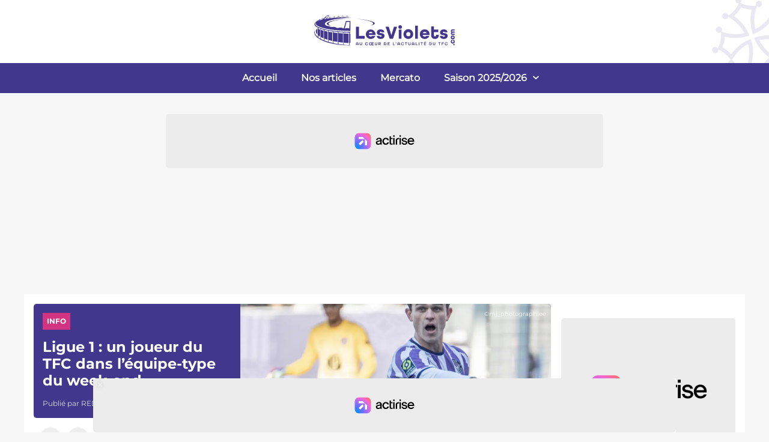

--- FILE ---
content_type: text/html; charset=utf-8
request_url: https://www.lesviolets.com/actu/ligue-1-un-joueur-du-tfc-dans-lequipe-type-du-week-end,70070.html
body_size: 21198
content:
<!DOCTYPE html><html lang="fr"><head><meta charSet="utf-8"/><meta name="viewport" content="width=device-width"/><script data-no-optimize="1" data-wpmeteor-nooptimize="true" data-cfasync="false" nowprocket="true">window.FAST_CMP_OPTIONS = { domainUid: '9db17b72-fc01-5ccf-a3e1-969fec782291', countryCode: 'FR', jurisdiction: 'tcfeuv2', policyUrl: 'https://www.lesviolets.com/mentions-legales', displaySynchronous: false, publisherName: 'Les Violets', publisherLogo: function (c) { return c.createElement('img', { src: 'https://www.lesviolets.com/images/logo.svg', height: '40' }) }, bootstrap: { excludedIABVendors: [], excludedGoogleVendors: [] }, custom: { vendors: [] } }; (function(){var e={617:function(e){window.FAST_CMP_T0=Date.now();window.FAST_CMP_QUEUE={};window.FAST_CMP_QUEUE_ID=0;function t(){var e=Array.prototype.slice.call(arguments);if(!e.length)return Object.values(window.FAST_CMP_QUEUE);else if(e[0]==="ping"){if(typeof e[2]==="function")e[2]({cmpLoaded:false,cmpStatus:"stub",apiVersion:"2.0",cmpId:parseInt("388",10)})}else window.FAST_CMP_QUEUE[window.FAST_CMP_QUEUE_ID++]=e}e.exports={name:"light",handler:t}}};var t={};function a(r){var n=t[r];if(n!==void 0)return n.exports;var o=t[r]={exports:{}};e[r](o,o.exports,a);return o.exports}var r={};!function(){function e(t){"@babel/helpers - typeof";return e="function"==typeof Symbol&&"symbol"==typeof Symbol.iterator?function(e){return typeof e}:function(e){return e&&"function"==typeof Symbol&&e.constructor===Symbol&&e!==Symbol.prototype?"symbol":typeof e},e(t)}var t=a(617);var r="__tcfapiLocator";var n=window;var o=n;var i;function f(){var e=n.document;var t=!!n.frames[r];if(!t)if(e.body){var a=e.createElement("iframe");a.style.cssText="display:none";a.name=r;e.body.appendChild(a)}else setTimeout(f,5);return!t}function s(t){var a=typeof t.data==="string";var r={};if(a)try{r=JSON.parse(t.data)}catch(e){}else r=t.data;var n=e(r)==="object"?r.__tcfapiCall:null;if(n)window.__tcfapi(n.command,n.version,(function(e,r){var o={__tcfapiReturn:{returnValue:e,success:r,callId:n.callId}};if(t&&t.source&&t.source.postMessage)t.source.postMessage(a?JSON.stringify(o):o,"*")}),n.parameter)}while(o){try{if(o.frames[r]){i=o;break}}catch(e){}if(o===n.top)break;o=o.parent}if(n.FAST_CMP_HANDLER!=="custom"){if(!i){f();n.__tcfapi=t.handler;n.FAST_CMP_HANDLER=t.name;n.addEventListener("message",s,false)}else{n.__tcfapi=t.handler;n.FAST_CMP_HANDLER=t.name}for(var c in window.FAST_CMP_QUEUE||{})n.__tcfapi.apply(null,window.FAST_CMP_QUEUE[c])}}()})();</script><script async="" data-no-optimize="1" data-wpmeteor-nooptimize="true" data-cfasync="false" nowprocket="true" src="https://static.fastcmp.com/fast-cmp-stub.js"></script><script src="https://www.flashb.id/universal/e30638d7-6941-5a65-96bd-7bb834bfddfe.js" async="" data-cfasync="false"></script><style type="text/css">
          div[data-actirise-slot=&quot;aside-desktop-atf&quot;]{
            display: none;
            margin: 10px auto;
          }
          @media screen and (min-width: 481px) and (max-width: 769px){
            div[data-actirise-slot=&quot;aside-desktop-atf&quot;].device-tablet{
              display: flex !important;
              width: 100%;
              min-height: 620px;
            }
          }
          @media screen and (min-width: 770px){
            div[data-actirise-slot=&quot;aside-desktop-atf&quot;].device-desktop{
              display: flex !important;
              width: 100%;
              min-height: 620px;
            }
          }

          div[data-actirise-slot=&quot;top-page&quot;]{
            display: none;
            margin: 10px auto;
          }
          @media screen and (max-width: 480px){
            div[data-actirise-slot=&quot;top-page&quot;].device-mobile{
              display: flex !important;
              width: 100%;
              min-height: 280px;
            }
          }
          @media screen and (min-width: 481px) and (max-width: 769px){
            div[data-actirise-slot=&quot;top-page&quot;].device-tablet{
              display: flex !important;
              width: 100%;
              min-height: 280px;
            }
          }
          @media screen and (min-width: 770px){
            div[data-actirise-slot=&quot;top-page&quot;].device-desktop{
              display: flex !important;
              width: 100%;
              min-height: 280px;
            }
          }

          div[data-actirise-slot=&quot;top-content&quot;]{
            display: none;
            margin: 10px auto;
          }
          @media screen and (max-width: 480px){
            div[data-actirise-slot=&quot;top-content&quot;].device-mobile{
              display: flex !important;
              width: 100%;
              min-height: 360px;
            }
          }
          @media screen and (min-width: 481px) and (max-width: 769px){
            div[data-actirise-slot=&quot;top-content&quot;].device-tablet{
              display: flex !important;
              width: 100%;
              min-height: 360px;
            }
          }
          @media screen and (min-width: 770px){
            div[data-actirise-slot=&quot;top-content&quot;].device-desktop{
              display: flex !important;
              width: 100%;
              min-height: 620px;
            }
          }
      </style><script>window.pushMST_config={&quot;vapidPK&quot;:&quot;BJHLtqgKmLafqM53W04VgLoryFTuyQw_U8OVIdNze7LHWmHWVONrVfT33VNJ6O5BR3PbzeBQExeFXIjtdNbDwWo&quot;,&quot;enableOverlay&quot;:true,&quot;swPath&quot;:&quot;/sw.js&quot;,&quot;i18n&quot;:{}};
        var pushmasterTag = document.createElement(&#x27;script&#x27;);
        pushmasterTag.src = &quot;https://cdn.pushmaster-cdn.xyz/scripts/publishers/6830958252029464a1008590/SDK.js&quot;;
        pushmasterTag.setAttribute(&#x27;defer&#x27;,&#x27;&#x27;);

        var firstScriptTag = document.getElementsByTagName(&#x27;script&#x27;)[0];
        firstScriptTag.parentNode.insertBefore(pushmasterTag, firstScriptTag);</script><link rel="preload" href="/fonts/Montserrat/Montserrat-Regular.ttf" as="font" crossorigin=""/><link rel="preload" href="/fonts/Montserrat/Montserrat-Medium.ttf" as="font" crossorigin=""/><link rel="preload" href="/fonts/Montserrat/Montserrat-Bold.ttf" as="font" crossorigin=""/><link rel="preload" href="/fonts/Montserrat/Montserrat-ExtraBold.ttf" as="font" crossorigin=""/><title>Ligue 1 : un joueur du TFC dans l’équipe-type du week-end - LesViolets.Com</title><meta name="robots" content="index,follow"/><meta name="description" content="Plusieurs médias ont l&#x27;habitude de diffuser leur équipe-type du week-end. Un Toulousain a été mis à l&#x27;honneur après la seizième journée de Ligue 1."/><meta property="og:title" content="Ligue 1 : un joueur du TFC dans l’équipe-type du week-end - LesViolets.Com"/><meta property="og:description" content="Plusieurs médias ont l&#x27;habitude de diffuser leur équipe-type du week-end. Un Toulousain a été mis à l&#x27;honneur après la seizième journée de Ligue 1."/><link rel="canonical" href="https://www.lesviolets.com/actu/ligue-1-un-joueur-du-tfc-dans-lequipe-type-du-week-end,70070.html"/><script type="application/ld+json">{"@context":"https://schema.org","@type":"NewsArticle","mainEntityOfPage":{"@type":"WebPage","@id":"/actu/ligue-1-un-joueur-du-tfc-dans-lequipe-type-du-week-end,70070.html"},"headline":"Ligue 1 : un joueur du TFC dans l’équipe-type du week-end","description":"Plusieurs médias ont l'habitude de diffuser leur équipe-type du week-end. Un Toulousain a été mis à l'honneur après la seizième journée de Ligue 1.","articleSection":["Info"],"image":["https://s3.lesviolets.com/images/6402/aaef165ec26c3dc0d22a23d7df1596aa.png?v=1702830865"],"datePublished":"2023-12-18 07:00:00","author":{"@type":"Person","name":"REDAC"},"publisher":{"@type":"Organization","name":"Les violets","logo":{"@type":"ImageObject","url":"https://www.lesviolets.com/images/logo.svg"}}}</script><meta itemProp="name" content="Ligue 1 : un joueur du TFC dans l’équipe-type du week-end"/><meta itemProp="description" content="Plusieurs médias ont l&#x27;habitude de diffuser leur équipe-type du week-end. Un Toulousain a été mis à l&#x27;honneur après la seizième journée de Ligue 1."/><meta itemProp="image" content="https://s3.lesviolets.com/images/6402/aaef165ec26c3dc0d22a23d7df1596aa.png?v=1702830865"/><meta name="twitter:card" content="summary_large_image"/><meta name="twitter:title" content="Ligue 1 : un joueur du TFC dans l’équipe-type du week-end"/><meta name="twitter:description" content="Plusieurs médias ont l&#x27;habitude de diffuser leur équipe-type du week-end. Un Toulousain a été mis à l&#x27;honneur après la seizième journée de Ligue 1."/><meta name="twitter:image" content="https://s3.lesviolets.com/images/6402/aaef165ec26c3dc0d22a23d7df1596aa.png?v=1702830865"/><meta name="twitter:image:src" content="https://s3.lesviolets.com/images/6402/aaef165ec26c3dc0d22a23d7df1596aa.png?v=1702830865"/><meta property="og:type" content="article"/><meta property="og:locale" content="fr_FR"/><meta property="og:title" content="Ligue 1 : un joueur du TFC dans l’équipe-type du week-end"/><meta property="og:description" content="Plusieurs médias ont l&#x27;habitude de diffuser leur équipe-type du week-end. Un Toulousain a été mis à l&#x27;honneur après la seizième journée de Ligue 1."/><meta property="og:url" content="https://www.lesviolets.com/actu/ligue-1-un-joueur-du-tfc-dans-lequipe-type-du-week-end,70070.html"/><meta property="og:image" content="https://s3.lesviolets.com/images/6402/aaef165ec26c3dc0d22a23d7df1596aa.png?v=1702830865"/><meta property="og:image:type" content="image/png"/><meta property="og:image:width" content="1266"/><meta property="og:image:height" content="738"/><link rel="preload" as="image" imagesrcset="/_next/image?url=https%3A%2F%2Fs3.lesviolets.com%2Fimages%2F6402%2Fconversions%2Faaef165ec26c3dc0d22a23d7df1596aa-webp.webp%3Fv%3D1702830865&amp;w=640&amp;q=75 640w, /_next/image?url=https%3A%2F%2Fs3.lesviolets.com%2Fimages%2F6402%2Fconversions%2Faaef165ec26c3dc0d22a23d7df1596aa-webp.webp%3Fv%3D1702830865&amp;w=750&amp;q=75 750w, /_next/image?url=https%3A%2F%2Fs3.lesviolets.com%2Fimages%2F6402%2Fconversions%2Faaef165ec26c3dc0d22a23d7df1596aa-webp.webp%3Fv%3D1702830865&amp;w=828&amp;q=75 828w, /_next/image?url=https%3A%2F%2Fs3.lesviolets.com%2Fimages%2F6402%2Fconversions%2Faaef165ec26c3dc0d22a23d7df1596aa-webp.webp%3Fv%3D1702830865&amp;w=1080&amp;q=75 1080w, /_next/image?url=https%3A%2F%2Fs3.lesviolets.com%2Fimages%2F6402%2Fconversions%2Faaef165ec26c3dc0d22a23d7df1596aa-webp.webp%3Fv%3D1702830865&amp;w=1200&amp;q=75 1200w, /_next/image?url=https%3A%2F%2Fs3.lesviolets.com%2Fimages%2F6402%2Fconversions%2Faaef165ec26c3dc0d22a23d7df1596aa-webp.webp%3Fv%3D1702830865&amp;w=1920&amp;q=75 1920w, /_next/image?url=https%3A%2F%2Fs3.lesviolets.com%2Fimages%2F6402%2Fconversions%2Faaef165ec26c3dc0d22a23d7df1596aa-webp.webp%3Fv%3D1702830865&amp;w=2048&amp;q=75 2048w, /_next/image?url=https%3A%2F%2Fs3.lesviolets.com%2Fimages%2F6402%2Fconversions%2Faaef165ec26c3dc0d22a23d7df1596aa-webp.webp%3Fv%3D1702830865&amp;w=3840&amp;q=75 3840w" imagesizes="100vw"/><meta name="next-head-count" content="36"/><link rel="preload" href="/_next/static/css/417c69126e4f1dc2.css" as="style"/><link rel="stylesheet" href="/_next/static/css/417c69126e4f1dc2.css" data-n-g=""/><link rel="preload" href="/_next/static/css/1a3d1d1a49a8c9d2.css" as="style"/><link rel="stylesheet" href="/_next/static/css/1a3d1d1a49a8c9d2.css" data-n-p=""/><link rel="preload" href="/_next/static/css/3ff9c31c415a6dbe.css" as="style"/><link rel="stylesheet" href="/_next/static/css/3ff9c31c415a6dbe.css" data-n-p=""/><noscript data-n-css=""></noscript><script defer="" nomodule="" src="/_next/static/chunks/polyfills-c67a75d1b6f99dc8.js"></script><script src="/_next/static/chunks/webpack-434fefa8f39d8fbc.js" defer=""></script><script src="/_next/static/chunks/framework-5f4595e5518b5600.js" defer=""></script><script src="/_next/static/chunks/main-b4ff5a1cb5948ab7.js" defer=""></script><script src="/_next/static/chunks/pages/_app-abf756490ea7332f.js" defer=""></script><script src="/_next/static/chunks/61-c0420100a29fd9a0.js" defer=""></script><script src="/_next/static/chunks/30-55ab242d467997d2.js" defer=""></script><script src="/_next/static/chunks/138-02368fc9d9cb9778.js" defer=""></script><script src="/_next/static/chunks/793-e05c8f0ee9ada638.js" defer=""></script><script src="/_next/static/chunks/828-c344cb59d38e8052.js" defer=""></script><script src="/_next/static/chunks/608-e892cb7931662619.js" defer=""></script><script src="/_next/static/chunks/605-7d397db3527fdd45.js" defer=""></script><script src="/_next/static/chunks/pages/actu/%5BurlSlug%5D-bf7cd8437c521d44.js" defer=""></script><script src="/_next/static/Hqm-8LJtfC8LtDrmEjcIN/_buildManifest.js" defer=""></script><script src="/_next/static/Hqm-8LJtfC8LtDrmEjcIN/_ssgManifest.js" defer=""></script></head><body><div id="__next" data-reactroot=""><div class="layout_layout-global__TesLq" id="violets-other"><header class="header_header__FfSP_ header_header-news__2KLlg"><div class="header_desktopLogo__zsy3b"><div class="header_logo__Q4_m9"><a href="/"><svg xmlns="http://www.w3.org/2000/svg" viewBox="0 0 283.46 99.21" width="260" height="91"><defs><style>.cls-2{fill:#42378d}</style></defs><path id="Fond" d="M0 0h283.46v99.21H0z" style="fill:none"></path><g id="Logo"><path d="M121.18 37.14c0-2-4.73-4.1-12.16-5.74a148.64 148.64 0 0 0-19.45-2.76 122.64 122.64 0 0 1 17 1.89c10.51 1.81 17.49 4.16 17.54 6.48 0 1.59-3.05 3-8.32 4 3.8-1.08 5.42-2.41 5.39-3.87ZM20 46.52l-.44-.21a7.93 7.93 0 0 0-2.33 4.57 9.47 9.47 0 0 0 0 1.19A8.74 8.74 0 0 0 20 57.28ZM53 31.6a161.79 161.79 0 0 1 20.8-3 132.35 132.35 0 0 0-18.22 2c-11.24 1.94-18.7 4.45-18.75 6.94 0 1.69 3.26 3.15 8.89 4.25-4-1.13-5.75-2.56-5.72-4.12.06-2.07 5.08-4.31 13-6.07Z" class="cls-2"></path><path d="M78.4 72.63h1.37v-17H78.4v-1.96h1.41V52.4c-6.42 0-32.11-.58-50.13-5.77-20.13-5.81-11.76-11.37-11.76-11.37s-3.46 3.52 4 7c15.64 7.26 45.72 8.26 57.9 8.36v-18H71.7l-3.87 13.5a11.87 11.87 0 0 1-2.74-.84 7.53 7.53 0 0 0-4.18-.61c-1.23.12-3.13.84-4.73.72s-2.89-1.32-4.54-1.79c-1.81-.51-4 0-5.09 0a12.22 12.22 0 0 1-5.48-1.45c-1.36-.74-3.15-.3-4-.67-.59-.25-1.73-.91-1.73-.91-1.26-.87-1.92-1.81-1.89-2.79C33.52 34.31 42 30.68 55 29c10-1.32 20.47-2.54 28-2.8-1.41-.08-3.27-.1-5.39-.07l-4.31-3.19-3.23 3.14-4.27-3.18-3.33 3.24a4 4 0 0 0-.86-.08l-3.56-2.63-3.1 3a2.08 2.08 0 0 0-1.05.29l-.14.08-3.38-2.5L47 27.57h-.16l-4.36-2.55-3.45 3.36a2.39 2.39 0 0 1-.66-.26 1.34 1.34 0 0 0-.3-.12l-.42-.32 4-5.28-3.93.06-7.13 6-1.91-1.31-3.36 3.05-1.71-1-2.75 2.9-1.16-.67-3.87 4.71-.17.21a3.76 3.76 0 0 0-1 2.3c-.1 2.14 2.14 4.21 6.19 6.1v17a18.17 18.17 0 0 1-5.06-6c-1.4-2.84-.31-6.39.9-7.31 0 0-3.3 2.1-2 7.36.83 3.27 4.87 7.47 11.69 11.09l.18.24V67a60.48 60.48 0 0 0 9.84 4c17.35 5.5 35.6 6 45.09 5.69l-3.09-.18Zm-4.91-49 3.45 2.48c-1.1 0-2.25 0-3.45.08Zm-.37 0v2.54l-2.72.09ZM66 23.57l3.62 2.62a8.34 8.34 0 0 1-1.09-.19A4.87 4.87 0 0 0 66 26Zm-.37 0v2.56a3.51 3.51 0 0 1-2.58.15h-.16Zm-7.37.5 2.8 2a3.79 3.79 0 0 0-1 .3 4.4 4.4 0 0 1-1.77.41Zm-.38 0v2.66a3.57 3.57 0 0 1-.64-.11 7.38 7.38 0 0 0-1.74-.24Zm-7.3.87 2.81 2a3.89 3.89 0 0 1-.71.19l-1.13.08a4.11 4.11 0 0 1-.9-.13h-.07Zm-.37 0v2a4.72 4.72 0 0 0-2.19.11Zm-7.48.71 3.58 2a5.08 5.08 0 0 1-1.35 0 8.91 8.91 0 0 0-2.23-.16Zm-.38 0v1.8a2.82 2.82 0 0 0-1.21.42 2.81 2.81 0 0 1-1.6.5Zm30.37 8.62h5.78l-.65 12a11 11 0 0 0-3-.76c-1.5-.1-3.69.68-5.09.76Zm-36.66-5.78h-.05a3.06 3.06 0 0 1-.69.49v-2.55l1.49 1.11Zm1.47-5 2.55-.08-3 3.85-1.92-1.48Zm-2.59 3v2.7a1.48 1.48 0 0 1-1.13-.19 2.49 2.49 0 0 0-1.92.36l-.1-.07Zm-3.45 3.09-.1.07Zm-2.57-1.7 1.38.91-1.38 1.17Zm-.38 0V30a3 3 0 0 0-1.67.53l-.41.3-.76-.44Zm-2.48 3.23a2.67 2.67 0 0 1-1.43.28l.73-.66Zm-2.21-1.21 1.17.64-.9.81h-.27Zm-.38 0v1.43a3.48 3.48 0 0 0-2 .81l-.2.19Zm-3.53 2.19.63.35-.63.67Zm-.38 0v1.14a2.6 2.6 0 0 0-1.37.59Zm6.19 16.54V65a34.2 34.2 0 0 1-4-2.57V58.8A27.65 27.65 0 0 0 24.9 61V48.42c-1.22-.41-2.28-.8-3.19-1.17v-2.1c1.21.53 2.56 1 4 1.53ZM32 50.46v17.4a53.45 53.45 0 0 1-5.43-2.43v-3.52c1.39.73 2.9 1.44 4.55 2.12V50.24c-1.7-.44-3.2-.87-4.55-1.28V47q2.49.79 5.43 1.52Zm7.39 1.63v18.24c-1-.28-1.94-.58-2.93-.89-1.28-.41-2.48-.83-3.62-1.25V64.7c1.77.67 3.65 1.31 5.66 1.91V51.92c-1.2-.23-2.36-.47-3.46-.72l-2.2-.53v-2c2.05.49 4.24.95 6.55 1.38ZM48 53.42h-.1V69h.1v3.57c-2.46-.57-5-1.23-7.68-2v-3.45Q43.47 68 47 68.8V53.29c-2.26-.31-4.53-.66-6.72-1v-2c2.43.44 5 .84 7.68 1.21Zm9.36 1.08v19.93c-2.69-.44-5.53-1-8.51-1.65v-3.6q3.64.76 7.57 1.37V54.41c-2.31-.23-4.9-.53-7.57-.88v-2c2.73.36 5.57.69 8.51 1Zm9.79.72V75.7c-2.76-.27-5.75-.63-8.94-1.13v-3.75c2.58.38 5.24.7 8 1V55.17c-1.53-.09-3-.18-4.52-.29l-3.46-.3v-2c2.89.27 5.88.49 8.94.67Zm10.46.37v20.87c-2.81-.16-6-.35-9.61-.68V72q4.22.38 8.61.59v-17c-2.83-.07-5.73-.17-8.61-.31v-2c3.13.17 6.34.3 9.61.38ZM89.89 43h5.41v16.82h10.32v5H89.89ZM107.8 56.58a8.84 8.84 0 0 1 17.67 0V58H113a3.43 3.43 0 0 0 3.67 2.81c1.44 0 2.51-.3 3.14-1.2H125c-1.07 3.4-4.21 5.67-8.32 5.67a8.47 8.47 0 0 1-8.88-8.7Zm12.52-1.77a3.49 3.49 0 0 0-3.64-2.44 3.39 3.39 0 0 0-3.57 2.44ZM127.74 59.82h4.94c0 .87.67 1.3 2 1.3 1.54 0 2-.53 2-1.23 0-1.11-1.21-1.21-2.74-1.44-2.27-.33-6-.9-6-4.88 0-3.34 2.63-5.68 6.74-5.68s6.65 2.38 6.75 5.35h-4.88c-.13-.77-.8-1.2-1.8-1.2-1.24 0-1.74.63-1.74 1.3 0 1 1.2 1.13 2.74 1.37 2.37.33 6 1 6 4.88 0 3.4-2.8 5.67-7 5.67s-6.95-2.26-7.01-5.44ZM143.67 43h5.81l4.71 15.57L158.9 43h5.68l-7.48 21.83h-5.95ZM166.92 43.62a3.21 3.21 0 1 1 3.21 3.21 3.13 3.13 0 0 1-3.21-3.21Zm.7 4.71h5v16.5h-5ZM176.11 56.58a8.88 8.88 0 1 1 8.89 8.68 8.48 8.48 0 0 1-8.89-8.68Zm12.69 0a3.81 3.81 0 1 0-7.62 0 3.81 3.81 0 1 0 7.62 0ZM197.35 41.11h5v23.72h-5ZM205.83 56.58a8.48 8.48 0 0 1 8.89-8.69 8.39 8.39 0 0 1 8.78 8.69V58H211a3.44 3.44 0 0 0 3.68 2.81 3.54 3.54 0 0 0 3.14-1.2H223c-1.07 3.4-4.21 5.67-8.32 5.67a8.48 8.48 0 0 1-8.85-8.7Zm12.53-1.77a3.5 3.5 0 0 0-3.64-2.44 3.41 3.41 0 0 0-3.58 2.44ZM226.44 58.32V42.48h5v5.85h7.82v4.51h-7.82v5.48c0 1.73.8 2.27 1.91 2.27s1.9-.54 1.9-2.27v-.5h5v.5c0 4.71-2.8 6.94-6.91 6.94s-6.9-2.26-6.9-6.94ZM242.34 59.82h4.95c0 .87.66 1.3 2 1.3 1.54 0 2-.53 2-1.23 0-1.11-1.2-1.21-2.74-1.44-2.27-.33-6-.9-6-4.88 0-3.34 2.64-5.68 6.75-5.68s6.64 2.38 6.74 5.35h-4.87c-.14-.77-.8-1.2-1.81-1.2-1.23 0-1.73.63-1.73 1.3 0 1 1.2 1.13 2.74 1.37 2.37.33 6 1 6 4.88 0 3.4-2.81 5.67-7.05 5.67s-6.91-2.26-6.98-5.44ZM89.89 73.61a2.29 2.29 0 0 1 4.58 0v3.06h-1V75.1h-2.58v1.57h-1Zm3.56.56v-.56a1.28 1.28 0 1 0-2.56 0v.56ZM96.61 74.59v-3.15h1v3.15a1.2 1.2 0 1 0 2.4 0v-3.15h1v3.15a2.21 2.21 0 0 1-4.42 0ZM106.45 74.05a2.8 2.8 0 0 1 5.48-.72h-1.08a1.67 1.67 0 0 0-1.61-1 1.78 1.78 0 0 0 0 3.55 1.66 1.66 0 0 0 1.61-1.06h1.08a2.8 2.8 0 0 1-5.48-.72ZM113.77 74.05a2.61 2.61 0 0 1 2.67-2.72 2.12 2.12 0 0 1 1.86 1v-.85h3.83v1h-2.8v1.17h2.33v.91h-2.33v1.26h2.8v.94h-3.83v-.85a2.1 2.1 0 0 1-1.86 1 2.61 2.61 0 0 1-2.67-2.86Zm4.53 0a1.75 1.75 0 1 0-1.75 1.78 1.69 1.69 0 0 0 1.75-1.78ZM124.22 74.59v-3.15h1v3.15a1.2 1.2 0 1 0 2.4 0v-3.15h1v3.15a2.21 2.21 0 0 1-4.42 0ZM130.89 71.44h2.19c1.33 0 1.91.72 1.91 1.73a1.57 1.57 0 0 1-1.09 1.62l1.29 1.88H134l-1.11-1.77h-1v1.77h-1ZM133.1 74c.64 0 .86-.34.86-.78s-.22-.78-.86-.78h-1.19V74ZM140.64 71.44h1.86a2.62 2.62 0 1 1 0 5.23h-1.86Zm1.86 4.29a1.67 1.67 0 1 0 0-3.34h-.84v3.34ZM147.4 71.44h3.86v1h-2.83v1.17h2.37v.91h-2.37v1.26h2.83v.94h-3.86ZM156.91 71.44h1v4.29h2.74v.94h-3.76ZM162.27 72.54a.62.62 0 0 1-.38-.58.63.63 0 1 1 1.26 0 .88.88 0 0 1-.08.34l-.57 1.28h-.56ZM165.21 73.61a2.29 2.29 0 0 1 4.58 0v3.06h-1V75.1h-2.56v1.57h-1Zm3.56.56v-.56a1.28 1.28 0 1 0-2.56 0v.56ZM171.78 74.05a2.8 2.8 0 0 1 5.49-.72h-1.08a1.78 1.78 0 1 0 0 1.44h1.08a2.8 2.8 0 0 1-5.49-.72ZM180.3 72.39h-1.56v-1h4.15v1h-1.56v4.28h-1ZM184.83 74.59v-3.15h1v3.15a1.2 1.2 0 1 0 2.4 0v-3.15h1v3.15a2.21 2.21 0 0 1-4.42 0ZM191.37 73.61a2.29 2.29 0 0 1 4.58 0v3.06h-1V75.1h-2.55v1.57h-1Zm3.55.56v-.56a1.28 1.28 0 1 0-2.55 0v.56ZM198.21 71.44h1v4.29H202v.94h-3.76ZM204 71.44h1v5.23h-1ZM208.68 72.39h-1.56v-1h4.14v1h-1.56v4.28h-1ZM213.32 71.44h3.86v1h-2.83v1.17h2.37v.91h-2.37v1.26h2.83v.94h-3.86Zm2.23-1.73h1l-1 1.25h-.82ZM222.83 71.44h1.85a2.62 2.62 0 1 1 0 5.23h-1.85Zm1.85 4.29a1.67 1.67 0 1 0 0-3.34h-.83v3.34ZM229.47 74.59v-3.15h1v3.15a1.2 1.2 0 1 0 2.39 0v-3.15h1v3.15a2.21 2.21 0 0 1-4.42 0ZM240.82 72.39h-1.56v-1h4.14v1h-1.56v4.28h-1ZM245.46 71.44h3.8v1h-2.77v1.15h2.3v.93h-2.3v2.2h-1ZM251 74.05a2.8 2.8 0 0 1 5.49-.72h-1.08a1.76 1.76 0 0 0-3.36.72 1.69 1.69 0 0 0 1.74 1.78 1.67 1.67 0 0 0 1.62-1.06h1.08a2.8 2.8 0 0 1-5.49-.72ZM267.78 76.78a1.27 1.27 0 1 1 1.27-1.27 1.23 1.23 0 0 1-1.27 1.27ZM265.63 73.51A3.34 3.34 0 0 1 262.2 70a3.28 3.28 0 0 1 2.73-3.4v2a1.58 1.58 0 1 0 1.39 0v-2a3.28 3.28 0 0 1 2.73 3.4 3.34 3.34 0 0 1-3.42 3.51ZM265.63 65.88a3.51 3.51 0 1 1 3.42-3.51 3.35 3.35 0 0 1-3.42 3.51Zm0-5a1.5 1.5 0 1 0 1.57 1.5 1.47 1.47 0 0 0-1.57-1.51ZM265.22 57.85c-2.1 0-3-1.22-3-2.8a2.58 2.58 0 0 1 1-2.18 2.58 2.58 0 0 1-1-2.19c0-1.58.92-2.79 3-2.79h3.66v2h-3.66c-.87 0-1.17.42-1.17 1s.3 1 1.17 1h3.66v2h-3.66c-.87 0-1.17.42-1.17 1s.3 1 1.17 1h3.66v2Z" class="cls-2"></path></g></svg></a></div><div class="header_cross__TSk_3"><svg xmlns="http://www.w3.org/2000/svg" viewBox="0 0 200 200" width="140" height="140"><svg xmlns="http://www.w3.org/2000/svg" width="288" height="288"><path fill="none" stroke="#eae8f1" stroke-width="9" d="M162.566 70.382c-15.725 12.46-36.271 19.566-53.348 20.397.831-17.077 7.938-37.622 20.397-53.345-10.304-3.141-20.8-8.271-29.587-17.969-8.211 8.557-18.015 14.062-29.779 17.714 11.323 14.706 20.586 35.393 20.767 53.613-17.124-.776-37.787-7.893-53.583-20.41-3.141 10.306-8.271 20.802-17.969 29.588 8.557 8.211 14.062 18.016 17.714 29.78 14.767-11.369 35.565-20.663 53.84-20.77-.105 18.274-9.399 39.072-20.769 53.84 11.764 3.652 21.568 9.158 29.779 17.715 8.788-9.698 19.284-14.828 29.587-17.969-12.518-15.799-19.635-36.461-20.41-53.584 18.22.181 38.907 9.444 53.614 20.768 3.652-11.764 9.158-21.568 17.715-29.78-9.697-8.786-14.827-19.282-17.968-29.588z" class="colorStroke000 svgStroke"></path><circle cx="100" cy="7.5" r="7.5" fill="#eae8f1" class="color000 svgShape"></circle><circle cx="100" cy="192.5" r="7.5" fill="#eae8f1" class="color000 svgShape"></circle><circle cx="7.5" cy="100" r="7.5" fill="#eae8f1" class="color000 svgShape"></circle><circle cx="192.5" cy="100" r="7.5" fill="#eae8f1" class="color000 svgShape"></circle><circle cx="57.5" cy="32.5" r="7.5" fill="#eae8f1" class="color000 svgShape"></circle><circle cx="142.5" cy="32.5" r="7.5" fill="#eae8f1" class="color000 svgShape"></circle><circle cx="57.5" cy="167.5" r="7.5" fill="#eae8f1" class="color000 svgShape"></circle><circle cx="142.5" cy="167.5" r="7.5" fill="#eae8f1" class="color000 svgShape"></circle><circle cx="32.5" cy="57.5" r="7.5" fill="#eae8f1" class="color000 svgShape"></circle><circle cx="167.5" cy="57.5" r="7.5" fill="#eae8f1" class="color000 svgShape"></circle><circle cx="32.5" cy="142.5" r="7.5" fill="#eae8f1" class="color000 svgShape"></circle><circle cx="167.5" cy="142.5" r="7.5" fill="#eae8f1" class="color000 svgShape"></circle></svg></svg></div></div><nav><form name="menuForm"><div class="header_navmenu__GX9TB"><div class="header_mobileTopNav__5KTAv"><label for="check" class="header_checkboxlabel__YeRt0 header_topmenu__KwlCx"></label><div class="header_mobileLogo___qiuh"><a class="header_imgLink__2gcAq" href="/"><svg xmlns="http://www.w3.org/2000/svg" viewBox="0 0 283.46 99.21" width="220" height="77"><defs><style>.cls-2{fill:#42378d}</style></defs><path id="Fond" d="M0 0h283.46v99.21H0z" style="fill:none"></path><g id="Logo"><path d="M121.18 37.14c0-2-4.73-4.1-12.16-5.74a148.64 148.64 0 0 0-19.45-2.76 122.64 122.64 0 0 1 17 1.89c10.51 1.81 17.49 4.16 17.54 6.48 0 1.59-3.05 3-8.32 4 3.8-1.08 5.42-2.41 5.39-3.87ZM20 46.52l-.44-.21a7.93 7.93 0 0 0-2.33 4.57 9.47 9.47 0 0 0 0 1.19A8.74 8.74 0 0 0 20 57.28ZM53 31.6a161.79 161.79 0 0 1 20.8-3 132.35 132.35 0 0 0-18.22 2c-11.24 1.94-18.7 4.45-18.75 6.94 0 1.69 3.26 3.15 8.89 4.25-4-1.13-5.75-2.56-5.72-4.12.06-2.07 5.08-4.31 13-6.07Z" class="cls-2"></path><path d="M78.4 72.63h1.37v-17H78.4v-1.96h1.41V52.4c-6.42 0-32.11-.58-50.13-5.77-20.13-5.81-11.76-11.37-11.76-11.37s-3.46 3.52 4 7c15.64 7.26 45.72 8.26 57.9 8.36v-18H71.7l-3.87 13.5a11.87 11.87 0 0 1-2.74-.84 7.53 7.53 0 0 0-4.18-.61c-1.23.12-3.13.84-4.73.72s-2.89-1.32-4.54-1.79c-1.81-.51-4 0-5.09 0a12.22 12.22 0 0 1-5.48-1.45c-1.36-.74-3.15-.3-4-.67-.59-.25-1.73-.91-1.73-.91-1.26-.87-1.92-1.81-1.89-2.79C33.52 34.31 42 30.68 55 29c10-1.32 20.47-2.54 28-2.8-1.41-.08-3.27-.1-5.39-.07l-4.31-3.19-3.23 3.14-4.27-3.18-3.33 3.24a4 4 0 0 0-.86-.08l-3.56-2.63-3.1 3a2.08 2.08 0 0 0-1.05.29l-.14.08-3.38-2.5L47 27.57h-.16l-4.36-2.55-3.45 3.36a2.39 2.39 0 0 1-.66-.26 1.34 1.34 0 0 0-.3-.12l-.42-.32 4-5.28-3.93.06-7.13 6-1.91-1.31-3.36 3.05-1.71-1-2.75 2.9-1.16-.67-3.87 4.71-.17.21a3.76 3.76 0 0 0-1 2.3c-.1 2.14 2.14 4.21 6.19 6.1v17a18.17 18.17 0 0 1-5.06-6c-1.4-2.84-.31-6.39.9-7.31 0 0-3.3 2.1-2 7.36.83 3.27 4.87 7.47 11.69 11.09l.18.24V67a60.48 60.48 0 0 0 9.84 4c17.35 5.5 35.6 6 45.09 5.69l-3.09-.18Zm-4.91-49 3.45 2.48c-1.1 0-2.25 0-3.45.08Zm-.37 0v2.54l-2.72.09ZM66 23.57l3.62 2.62a8.34 8.34 0 0 1-1.09-.19A4.87 4.87 0 0 0 66 26Zm-.37 0v2.56a3.51 3.51 0 0 1-2.58.15h-.16Zm-7.37.5 2.8 2a3.79 3.79 0 0 0-1 .3 4.4 4.4 0 0 1-1.77.41Zm-.38 0v2.66a3.57 3.57 0 0 1-.64-.11 7.38 7.38 0 0 0-1.74-.24Zm-7.3.87 2.81 2a3.89 3.89 0 0 1-.71.19l-1.13.08a4.11 4.11 0 0 1-.9-.13h-.07Zm-.37 0v2a4.72 4.72 0 0 0-2.19.11Zm-7.48.71 3.58 2a5.08 5.08 0 0 1-1.35 0 8.91 8.91 0 0 0-2.23-.16Zm-.38 0v1.8a2.82 2.82 0 0 0-1.21.42 2.81 2.81 0 0 1-1.6.5Zm30.37 8.62h5.78l-.65 12a11 11 0 0 0-3-.76c-1.5-.1-3.69.68-5.09.76Zm-36.66-5.78h-.05a3.06 3.06 0 0 1-.69.49v-2.55l1.49 1.11Zm1.47-5 2.55-.08-3 3.85-1.92-1.48Zm-2.59 3v2.7a1.48 1.48 0 0 1-1.13-.19 2.49 2.49 0 0 0-1.92.36l-.1-.07Zm-3.45 3.09-.1.07Zm-2.57-1.7 1.38.91-1.38 1.17Zm-.38 0V30a3 3 0 0 0-1.67.53l-.41.3-.76-.44Zm-2.48 3.23a2.67 2.67 0 0 1-1.43.28l.73-.66Zm-2.21-1.21 1.17.64-.9.81h-.27Zm-.38 0v1.43a3.48 3.48 0 0 0-2 .81l-.2.19Zm-3.53 2.19.63.35-.63.67Zm-.38 0v1.14a2.6 2.6 0 0 0-1.37.59Zm6.19 16.54V65a34.2 34.2 0 0 1-4-2.57V58.8A27.65 27.65 0 0 0 24.9 61V48.42c-1.22-.41-2.28-.8-3.19-1.17v-2.1c1.21.53 2.56 1 4 1.53ZM32 50.46v17.4a53.45 53.45 0 0 1-5.43-2.43v-3.52c1.39.73 2.9 1.44 4.55 2.12V50.24c-1.7-.44-3.2-.87-4.55-1.28V47q2.49.79 5.43 1.52Zm7.39 1.63v18.24c-1-.28-1.94-.58-2.93-.89-1.28-.41-2.48-.83-3.62-1.25V64.7c1.77.67 3.65 1.31 5.66 1.91V51.92c-1.2-.23-2.36-.47-3.46-.72l-2.2-.53v-2c2.05.49 4.24.95 6.55 1.38ZM48 53.42h-.1V69h.1v3.57c-2.46-.57-5-1.23-7.68-2v-3.45Q43.47 68 47 68.8V53.29c-2.26-.31-4.53-.66-6.72-1v-2c2.43.44 5 .84 7.68 1.21Zm9.36 1.08v19.93c-2.69-.44-5.53-1-8.51-1.65v-3.6q3.64.76 7.57 1.37V54.41c-2.31-.23-4.9-.53-7.57-.88v-2c2.73.36 5.57.69 8.51 1Zm9.79.72V75.7c-2.76-.27-5.75-.63-8.94-1.13v-3.75c2.58.38 5.24.7 8 1V55.17c-1.53-.09-3-.18-4.52-.29l-3.46-.3v-2c2.89.27 5.88.49 8.94.67Zm10.46.37v20.87c-2.81-.16-6-.35-9.61-.68V72q4.22.38 8.61.59v-17c-2.83-.07-5.73-.17-8.61-.31v-2c3.13.17 6.34.3 9.61.38ZM89.89 43h5.41v16.82h10.32v5H89.89ZM107.8 56.58a8.84 8.84 0 0 1 17.67 0V58H113a3.43 3.43 0 0 0 3.67 2.81c1.44 0 2.51-.3 3.14-1.2H125c-1.07 3.4-4.21 5.67-8.32 5.67a8.47 8.47 0 0 1-8.88-8.7Zm12.52-1.77a3.49 3.49 0 0 0-3.64-2.44 3.39 3.39 0 0 0-3.57 2.44ZM127.74 59.82h4.94c0 .87.67 1.3 2 1.3 1.54 0 2-.53 2-1.23 0-1.11-1.21-1.21-2.74-1.44-2.27-.33-6-.9-6-4.88 0-3.34 2.63-5.68 6.74-5.68s6.65 2.38 6.75 5.35h-4.88c-.13-.77-.8-1.2-1.8-1.2-1.24 0-1.74.63-1.74 1.3 0 1 1.2 1.13 2.74 1.37 2.37.33 6 1 6 4.88 0 3.4-2.8 5.67-7 5.67s-6.95-2.26-7.01-5.44ZM143.67 43h5.81l4.71 15.57L158.9 43h5.68l-7.48 21.83h-5.95ZM166.92 43.62a3.21 3.21 0 1 1 3.21 3.21 3.13 3.13 0 0 1-3.21-3.21Zm.7 4.71h5v16.5h-5ZM176.11 56.58a8.88 8.88 0 1 1 8.89 8.68 8.48 8.48 0 0 1-8.89-8.68Zm12.69 0a3.81 3.81 0 1 0-7.62 0 3.81 3.81 0 1 0 7.62 0ZM197.35 41.11h5v23.72h-5ZM205.83 56.58a8.48 8.48 0 0 1 8.89-8.69 8.39 8.39 0 0 1 8.78 8.69V58H211a3.44 3.44 0 0 0 3.68 2.81 3.54 3.54 0 0 0 3.14-1.2H223c-1.07 3.4-4.21 5.67-8.32 5.67a8.48 8.48 0 0 1-8.85-8.7Zm12.53-1.77a3.5 3.5 0 0 0-3.64-2.44 3.41 3.41 0 0 0-3.58 2.44ZM226.44 58.32V42.48h5v5.85h7.82v4.51h-7.82v5.48c0 1.73.8 2.27 1.91 2.27s1.9-.54 1.9-2.27v-.5h5v.5c0 4.71-2.8 6.94-6.91 6.94s-6.9-2.26-6.9-6.94ZM242.34 59.82h4.95c0 .87.66 1.3 2 1.3 1.54 0 2-.53 2-1.23 0-1.11-1.2-1.21-2.74-1.44-2.27-.33-6-.9-6-4.88 0-3.34 2.64-5.68 6.75-5.68s6.64 2.38 6.74 5.35h-4.87c-.14-.77-.8-1.2-1.81-1.2-1.23 0-1.73.63-1.73 1.3 0 1 1.2 1.13 2.74 1.37 2.37.33 6 1 6 4.88 0 3.4-2.81 5.67-7.05 5.67s-6.91-2.26-6.98-5.44ZM89.89 73.61a2.29 2.29 0 0 1 4.58 0v3.06h-1V75.1h-2.58v1.57h-1Zm3.56.56v-.56a1.28 1.28 0 1 0-2.56 0v.56ZM96.61 74.59v-3.15h1v3.15a1.2 1.2 0 1 0 2.4 0v-3.15h1v3.15a2.21 2.21 0 0 1-4.42 0ZM106.45 74.05a2.8 2.8 0 0 1 5.48-.72h-1.08a1.67 1.67 0 0 0-1.61-1 1.78 1.78 0 0 0 0 3.55 1.66 1.66 0 0 0 1.61-1.06h1.08a2.8 2.8 0 0 1-5.48-.72ZM113.77 74.05a2.61 2.61 0 0 1 2.67-2.72 2.12 2.12 0 0 1 1.86 1v-.85h3.83v1h-2.8v1.17h2.33v.91h-2.33v1.26h2.8v.94h-3.83v-.85a2.1 2.1 0 0 1-1.86 1 2.61 2.61 0 0 1-2.67-2.86Zm4.53 0a1.75 1.75 0 1 0-1.75 1.78 1.69 1.69 0 0 0 1.75-1.78ZM124.22 74.59v-3.15h1v3.15a1.2 1.2 0 1 0 2.4 0v-3.15h1v3.15a2.21 2.21 0 0 1-4.42 0ZM130.89 71.44h2.19c1.33 0 1.91.72 1.91 1.73a1.57 1.57 0 0 1-1.09 1.62l1.29 1.88H134l-1.11-1.77h-1v1.77h-1ZM133.1 74c.64 0 .86-.34.86-.78s-.22-.78-.86-.78h-1.19V74ZM140.64 71.44h1.86a2.62 2.62 0 1 1 0 5.23h-1.86Zm1.86 4.29a1.67 1.67 0 1 0 0-3.34h-.84v3.34ZM147.4 71.44h3.86v1h-2.83v1.17h2.37v.91h-2.37v1.26h2.83v.94h-3.86ZM156.91 71.44h1v4.29h2.74v.94h-3.76ZM162.27 72.54a.62.62 0 0 1-.38-.58.63.63 0 1 1 1.26 0 .88.88 0 0 1-.08.34l-.57 1.28h-.56ZM165.21 73.61a2.29 2.29 0 0 1 4.58 0v3.06h-1V75.1h-2.56v1.57h-1Zm3.56.56v-.56a1.28 1.28 0 1 0-2.56 0v.56ZM171.78 74.05a2.8 2.8 0 0 1 5.49-.72h-1.08a1.78 1.78 0 1 0 0 1.44h1.08a2.8 2.8 0 0 1-5.49-.72ZM180.3 72.39h-1.56v-1h4.15v1h-1.56v4.28h-1ZM184.83 74.59v-3.15h1v3.15a1.2 1.2 0 1 0 2.4 0v-3.15h1v3.15a2.21 2.21 0 0 1-4.42 0ZM191.37 73.61a2.29 2.29 0 0 1 4.58 0v3.06h-1V75.1h-2.55v1.57h-1Zm3.55.56v-.56a1.28 1.28 0 1 0-2.55 0v.56ZM198.21 71.44h1v4.29H202v.94h-3.76ZM204 71.44h1v5.23h-1ZM208.68 72.39h-1.56v-1h4.14v1h-1.56v4.28h-1ZM213.32 71.44h3.86v1h-2.83v1.17h2.37v.91h-2.37v1.26h2.83v.94h-3.86Zm2.23-1.73h1l-1 1.25h-.82ZM222.83 71.44h1.85a2.62 2.62 0 1 1 0 5.23h-1.85Zm1.85 4.29a1.67 1.67 0 1 0 0-3.34h-.83v3.34ZM229.47 74.59v-3.15h1v3.15a1.2 1.2 0 1 0 2.39 0v-3.15h1v3.15a2.21 2.21 0 0 1-4.42 0ZM240.82 72.39h-1.56v-1h4.14v1h-1.56v4.28h-1ZM245.46 71.44h3.8v1h-2.77v1.15h2.3v.93h-2.3v2.2h-1ZM251 74.05a2.8 2.8 0 0 1 5.49-.72h-1.08a1.76 1.76 0 0 0-3.36.72 1.69 1.69 0 0 0 1.74 1.78 1.67 1.67 0 0 0 1.62-1.06h1.08a2.8 2.8 0 0 1-5.49-.72ZM267.78 76.78a1.27 1.27 0 1 1 1.27-1.27 1.23 1.23 0 0 1-1.27 1.27ZM265.63 73.51A3.34 3.34 0 0 1 262.2 70a3.28 3.28 0 0 1 2.73-3.4v2a1.58 1.58 0 1 0 1.39 0v-2a3.28 3.28 0 0 1 2.73 3.4 3.34 3.34 0 0 1-3.42 3.51ZM265.63 65.88a3.51 3.51 0 1 1 3.42-3.51 3.35 3.35 0 0 1-3.42 3.51Zm0-5a1.5 1.5 0 1 0 1.57 1.5 1.47 1.47 0 0 0-1.57-1.51ZM265.22 57.85c-2.1 0-3-1.22-3-2.8a2.58 2.58 0 0 1 1-2.18 2.58 2.58 0 0 1-1-2.19c0-1.58.92-2.79 3-2.79h3.66v2h-3.66c-.87 0-1.17.42-1.17 1s.3 1 1.17 1h3.66v2h-3.66c-.87 0-1.17.42-1.17 1s.3 1 1.17 1h3.66v2Z" class="cls-2"></path></g></svg></a></div><span class="header_flexItem__UHRaK"></span></div><input type="checkbox" id="check"/><ul class="header_menu__3flKw"><li class="header_menuLink__B6G60"><a href="/">Accueil</a></li><li class="header_menuLink__B6G60"><a href="/actu">Nos articles</a></li><li class="header_menuLink__B6G60"><a href="/mercato">Mercato</a></li><li><label for="check_1" class="header_checkboxlabel__YeRt0">Saison 2025/2026</label><span>Saison 2025/2026</span><input type="checkbox" id="check_1"/><ul><li><a href="/calendrier-tfc">Calendrier TFC</a></li><li><a href="/calendrier-ligue-1">Calendrier Ligue 1</a></li><li><a href="/classement-tfc">Classement Ligue 1</a></li><li><a href="/effectif">Effectif</a></li></ul></li></ul></div></form></nav></header><div class="layout_megabanTopContainer__qKcQC"><div data-actirise-slot="top-page" class="device-mobile device-tablet device-desktop ads"></div></div><main><div><div class=" article-header_articleHeader__RJoeh "><div class="article-header_content__Csfkz"><div class="article-header_articleShare__Zy_QD"><button aria-label="facebook" style="background-color:transparent;border:none;padding:0;font:inherit;color:inherit;cursor:pointer;outline:none"><svg viewBox="0 0 64 64" width="36" height="36"><circle cx="32" cy="32" r="31" fill="#3b5998"></circle><path d="M34.1,47V33.3h4.6l0.7-5.3h-5.3v-3.4c0-1.5,0.4-2.6,2.6-2.6l2.8,0v-4.8c-0.5-0.1-2.2-0.2-4.1-0.2 c-4.1,0-6.9,2.5-6.9,7V28H24v5.3h4.6V47H34.1z" fill="#fff"></path></svg></button><button aria-label="twitter" style="background-color:transparent;border:none;padding:0;font:inherit;color:inherit;cursor:pointer;outline:none"><svg viewBox="0 0 64 64" width="36" height="36"><circle cx="32" cy="32" r="31" fill="#00aced"></circle><path d="M48,22.1c-1.2,0.5-2.4,0.9-3.8,1c1.4-0.8,2.4-2.1,2.9-3.6c-1.3,0.8-2.7,1.3-4.2,1.6 C41.7,19.8,40,19,38.2,19c-3.6,0-6.6,2.9-6.6,6.6c0,0.5,0.1,1,0.2,1.5c-5.5-0.3-10.3-2.9-13.5-6.9c-0.6,1-0.9,2.1-0.9,3.3 c0,2.3,1.2,4.3,2.9,5.5c-1.1,0-2.1-0.3-3-0.8c0,0,0,0.1,0,0.1c0,3.2,2.3,5.8,5.3,6.4c-0.6,0.1-1.1,0.2-1.7,0.2c-0.4,0-0.8,0-1.2-0.1 c0.8,2.6,3.3,4.5,6.1,4.6c-2.2,1.8-5.1,2.8-8.2,2.8c-0.5,0-1.1,0-1.6-0.1c2.9,1.9,6.4,2.9,10.1,2.9c12.1,0,18.7-10,18.7-18.7 c0-0.3,0-0.6,0-0.8C46,24.5,47.1,23.4,48,22.1z" fill="#fff"></path></svg></button><button aria-label="whatsapp" style="background-color:transparent;border:none;padding:0;font:inherit;color:inherit;cursor:pointer;outline:none"><svg viewBox="0 0 64 64" width="36" height="36"><circle cx="32" cy="32" r="31" fill="#25D366"></circle><path d="m42.32286,33.93287c-0.5178,-0.2589 -3.04726,-1.49644 -3.52105,-1.66732c-0.4712,-0.17346 -0.81554,-0.2589 -1.15987,0.2589c-0.34175,0.51004 -1.33075,1.66474 -1.63108,2.00648c-0.30032,0.33658 -0.60064,0.36247 -1.11327,0.12945c-0.5178,-0.2589 -2.17994,-0.80259 -4.14759,-2.56312c-1.53269,-1.37217 -2.56312,-3.05503 -2.86603,-3.57283c-0.30033,-0.5178 -0.03366,-0.80259 0.22524,-1.06149c0.23301,-0.23301 0.5178,-0.59547 0.7767,-0.90616c0.25372,-0.31068 0.33657,-0.5178 0.51262,-0.85437c0.17088,-0.36246 0.08544,-0.64725 -0.04402,-0.90615c-0.12945,-0.2589 -1.15987,-2.79613 -1.58964,-3.80584c-0.41424,-1.00971 -0.84142,-0.88027 -1.15987,-0.88027c-0.29773,-0.02588 -0.64208,-0.02588 -0.98382,-0.02588c-0.34693,0 -0.90616,0.12945 -1.37736,0.62136c-0.4712,0.5178 -1.80194,1.76053 -1.80194,4.27186c0,2.51134 1.84596,4.945 2.10227,5.30747c0.2589,0.33657 3.63497,5.51458 8.80262,7.74113c1.23237,0.5178 2.1903,0.82848 2.94111,1.08738c1.23237,0.38836 2.35599,0.33657 3.24402,0.20712c0.99159,-0.15534 3.04985,-1.24272 3.47963,-2.45956c0.44013,-1.21683 0.44013,-2.22654 0.31068,-2.45955c-0.12945,-0.23301 -0.46601,-0.36247 -0.98382,-0.59548m-9.40068,12.84407l-0.02589,0c-3.05503,0 -6.08417,-0.82849 -8.72495,-2.38189l-0.62136,-0.37023l-6.47252,1.68286l1.73463,-6.29129l-0.41424,-0.64725c-1.70875,-2.71846 -2.6149,-5.85116 -2.6149,-9.07706c0,-9.39809 7.68934,-17.06155 17.15993,-17.06155c4.58253,0 8.88029,1.78642 12.11655,5.02268c3.23625,3.21036 5.02267,7.50812 5.02267,12.06476c-0.0078,9.3981 -7.69712,17.06155 -17.14699,17.06155m14.58906,-31.58846c-3.93529,-3.80584 -9.1133,-5.95471 -14.62789,-5.95471c-11.36055,0 -20.60848,9.2065 -20.61625,20.52564c0,3.61684 0.94757,7.14565 2.75211,10.26282l-2.92557,10.63564l10.93337,-2.85309c3.0136,1.63108 6.4052,2.4958 9.85634,2.49839l0.01037,0c11.36574,0 20.61884,-9.2091 20.62403,-20.53082c0,-5.48093 -2.14111,-10.64081 -6.03239,-14.51915" fill="#fff"></path></svg></button><button aria-label="email" style="background-color:transparent;border:none;padding:0;font:inherit;color:inherit;cursor:pointer;outline:none"><svg viewBox="0 0 64 64" width="36" height="36"><circle cx="32" cy="32" r="31" fill="#7f7f7f"></circle><path d="M17,22v20h30V22H17z M41.1,25L32,32.1L22.9,25H41.1z M20,39V26.6l12,9.3l12-9.3V39H20z" fill="#fff"></path></svg></button></div><div class="article-header_logo__wvcgi"><a href="/"><svg xmlns="http://www.w3.org/2000/svg" id="Logo" viewBox="0 0 254.63 54.34" height="42" width="201"><defs><style>.cls-1{fill:#fff}</style></defs><path d="M106.76 14.7c0-2-4.73-4.1-12.16-5.74A148.64 148.64 0 0 0 75.15 6.2a122.64 122.64 0 0 1 17 1.89c10.51 1.81 17.49 4.16 17.54 6.48 0 1.59-3.05 3-8.32 4 3.8-1.08 5.42-2.41 5.39-3.87ZM5.58 24.08l-.44-.21a7.93 7.93 0 0 0-2.33 4.57 9.47 9.47 0 0 0 0 1.19 8.74 8.74 0 0 0 2.77 5.21ZM38.58 9.16a161.79 161.79 0 0 1 20.8-3 132.35 132.35 0 0 0-18.22 2c-11.24 1.94-18.7 4.45-18.75 6.94 0 1.69 3.26 3.15 8.89 4.25-4-1.13-5.75-2.56-5.72-4.12.06-2.07 5.08-4.31 13-6.07Z" class="cls-1"></path><path d="M63.98 50.19h1.37v-17h-1.37v-1.96h1.41v-1.27c-6.42 0-32.11-.58-50.13-5.77C-4.87 18.38 3.5 12.82 3.5 12.82s-3.46 3.52 4 7c15.64 7.26 45.72 8.26 57.9 8.36v-18h-8.12l-3.87 13.5a11.87 11.87 0 0 1-2.74-.84 7.53 7.53 0 0 0-4.18-.61c-1.23.12-3.13.84-4.73.72s-2.89-1.32-4.54-1.79c-1.81-.51-4 0-5.09 0a12.22 12.22 0 0 1-5.48-1.45c-1.36-.74-3.15-.3-4-.67-.59-.25-1.73-.91-1.73-.91-1.26-.87-1.92-1.81-1.89-2.79.07-3.47 8.55-7.1 21.55-8.78 10-1.32 20.47-2.54 28-2.8-1.41-.08-3.27-.1-5.39-.07L58.88.5l-3.23 3.14L51.38.46 48.05 3.7a4 4 0 0 0-.86-.08L43.63.99l-3.1 3a2.08 2.08 0 0 0-1.05.29l-.14.08-3.38-2.5-3.38 3.27h-.16l-4.36-2.55-3.45 3.36a2.39 2.39 0 0 1-.66-.26 1.34 1.34 0 0 0-.3-.12l-.42-.32 4-5.28-3.93.06-7.13 6-1.91-1.31-3.36 3.05-1.71-1-2.75 2.9-1.16-.67-3.87 4.71-.17.21a3.76 3.76 0 0 0-1 2.3c-.1 2.14 2.14 4.21 6.19 6.1v17a18.17 18.17 0 0 1-5.06-6c-1.4-2.84-.31-6.39.9-7.31 0 0-3.3 2.1-2 7.36.83 3.27 4.87 7.47 11.69 11.09l.18.24v-.13a60.48 60.48 0 0 0 9.84 4c17.35 5.5 35.6 6 45.09 5.69l-3.09-.18Zm-4.91-49 3.45 2.48c-1.1 0-2.25 0-3.45.08Zm-.37 0v2.54l-2.72.09Zm-7.12-.06 3.62 2.62a8.34 8.34 0 0 1-1.09-.19 4.87 4.87 0 0 0-2.53 0Zm-.37 0v2.56a3.51 3.51 0 0 1-2.58.15h-.16Zm-7.37.5 2.8 2a3.79 3.79 0 0 0-1 .3 4.4 4.4 0 0 1-1.77.41Zm-.38 0v2.66a3.57 3.57 0 0 1-.64-.11 7.38 7.38 0 0 0-1.74-.24Zm-7.3.87 2.81 2a3.89 3.89 0 0 1-.71.19l-1.13.08a4.11 4.11 0 0 1-.9-.13h-.07Zm-.37 0v2a4.72 4.72 0 0 0-2.19.11Zm-7.48.71 3.58 2a5.08 5.08 0 0 1-1.35 0 8.91 8.91 0 0 0-2.23-.16Zm-.38 0v1.8a2.82 2.82 0 0 0-1.21.42 2.81 2.81 0 0 1-1.6.5Zm30.37 8.62h5.78l-.65 12a11 11 0 0 0-3-.76c-1.5-.1-3.69.68-5.09.76ZM21.64 6.05h-.05a3.06 3.06 0 0 1-.69.49V3.99l1.49 1.11Zm1.47-5 2.55-.08-3 3.85-1.92-1.48Zm-2.59 3v2.7a1.48 1.48 0 0 1-1.13-.19 2.49 2.49 0 0 0-1.92.36l-.1-.07Zm-3.45 3.09-.1.07Zm-2.57-1.7 1.38.91-1.38 1.17Zm-.38 0v2.12a3 3 0 0 0-1.67.53l-.41.3-.76-.44Zm-2.48 3.23a2.67 2.67 0 0 1-1.43.28l.73-.66ZM9.43 7.46l1.17.64-.9.81h-.27Zm-.38 0v1.43a3.48 3.48 0 0 0-2 .81l-.2.19ZM5.52 9.65l.63.35-.63.67Zm-.38 0v1.14a2.6 2.6 0 0 0-1.37.59Zm6.19 16.54v16.37a34.2 34.2 0 0 1-4-2.57v-3.63a27.65 27.65 0 0 0 3.15 2.2V25.98c-1.22-.41-2.28-.8-3.19-1.17v-2.1c1.21.53 2.56 1 4 1.53Zm6.25 1.83v17.4a53.45 53.45 0 0 1-5.43-2.43v-3.52c1.39.73 2.9 1.44 4.55 2.12V27.8c-1.7-.44-3.2-.87-4.55-1.28v-1.96q2.49.79 5.43 1.52Zm7.39 1.63v18.24c-1-.28-1.94-.58-2.93-.89-1.28-.41-2.48-.83-3.62-1.25v-3.49c1.77.67 3.65 1.31 5.66 1.91V29.48c-1.2-.23-2.36-.47-3.46-.72l-2.2-.53v-2c2.05.49 4.24.95 6.55 1.38Zm8.61 1.33h-.1v15.58h.1v3.57c-2.46-.57-5-1.23-7.68-2v-3.45q3.15.88 6.68 1.68V30.85c-2.26-.31-4.53-.66-6.72-1v-2c2.43.44 5 .84 7.68 1.21Zm9.36 1.08v19.93c-2.69-.44-5.53-1-8.51-1.65v-3.6q3.64.76 7.57 1.37V31.97c-2.31-.23-4.9-.53-7.57-.88v-2c2.73.36 5.57.69 8.51 1Zm9.79.72v20.48c-2.76-.27-5.75-.63-8.94-1.13v-3.75c2.58.38 5.24.7 8 1V32.73c-1.53-.09-3-.18-4.52-.29l-3.46-.3v-2c2.89.27 5.88.49 8.94.67Zm10.46.37v20.87c-2.81-.16-6-.35-9.61-.68v-3.78q4.22.38 8.61.59v-17c-2.83-.07-5.73-.17-8.61-.31v-2c3.13.17 6.34.3 9.61.38ZM75.47 20.56h5.41v16.82H91.2v5H75.47ZM93.38 34.14a8.84 8.84 0 0 1 17.67 0v1.42H98.58a3.43 3.43 0 0 0 3.67 2.81c1.44 0 2.51-.3 3.14-1.2h5.19c-1.07 3.4-4.21 5.67-8.32 5.67a8.47 8.47 0 0 1-8.88-8.7Zm12.52-1.77a3.49 3.49 0 0 0-3.64-2.44 3.39 3.39 0 0 0-3.57 2.44ZM113.32 37.38h4.94c0 .87.67 1.3 2 1.3 1.54 0 2-.53 2-1.23 0-1.11-1.21-1.21-2.74-1.44-2.27-.33-6-.9-6-4.88 0-3.34 2.63-5.68 6.74-5.68s6.65 2.38 6.75 5.35h-4.88c-.13-.77-.8-1.2-1.8-1.2-1.24 0-1.74.63-1.74 1.3 0 1 1.2 1.13 2.74 1.37 2.37.33 6 1 6 4.88 0 3.4-2.8 5.67-7 5.67s-6.95-2.26-7.01-5.44ZM129.25 20.56h5.81l4.71 15.57 4.71-15.57h5.68l-7.48 21.83h-5.95ZM152.5 21.18a3.21 3.21 0 1 1 3.21 3.21 3.13 3.13 0 0 1-3.21-3.21Zm.7 4.71h5v16.5h-5ZM161.69 34.14a8.88 8.88 0 1 1 8.89 8.68 8.48 8.48 0 0 1-8.89-8.68Zm12.69 0a3.81 3.81 0 1 0-7.62 0 3.81 3.81 0 1 0 7.62 0ZM182.93 18.67h5v23.72h-5ZM191.41 34.14a8.48 8.48 0 0 1 8.89-8.69 8.39 8.39 0 0 1 8.78 8.69v1.42h-12.5a3.44 3.44 0 0 0 3.68 2.81 3.54 3.54 0 0 0 3.14-1.2h5.18c-1.07 3.4-4.21 5.67-8.32 5.67a8.48 8.48 0 0 1-8.85-8.7Zm12.53-1.77a3.5 3.5 0 0 0-3.64-2.44 3.41 3.41 0 0 0-3.58 2.44ZM212.02 35.88V20.04h5v5.85h7.82v4.51h-7.82v5.48c0 1.73.8 2.27 1.91 2.27s1.9-.54 1.9-2.27v-.5h5v.5c0 4.71-2.8 6.94-6.91 6.94s-6.9-2.26-6.9-6.94ZM227.92 37.38h4.95c0 .87.66 1.3 2 1.3 1.54 0 2-.53 2-1.23 0-1.11-1.2-1.21-2.74-1.44-2.27-.33-6-.9-6-4.88 0-3.34 2.64-5.68 6.75-5.68s6.64 2.38 6.74 5.35h-4.87c-.14-.77-.8-1.2-1.81-1.2-1.23 0-1.73.63-1.73 1.3 0 1 1.2 1.13 2.74 1.37 2.37.33 6 1 6 4.88 0 3.4-2.81 5.67-7.05 5.67s-6.91-2.26-6.98-5.44ZM75.47 51.17a2.29 2.29 0 0 1 4.58 0v3.06h-1v-1.57h-2.58v1.57h-1Zm3.56.56v-.56a1.28 1.28 0 1 0-2.56 0v.56ZM82.19 52.15V49h1v3.15a1.2 1.2 0 1 0 2.4 0V49h1v3.15a2.21 2.21 0 0 1-4.42 0ZM92.03 51.61a2.8 2.8 0 0 1 5.48-.72h-1.08a1.67 1.67 0 0 0-1.61-1 1.78 1.78 0 0 0 0 3.55 1.66 1.66 0 0 0 1.61-1.06h1.08a2.8 2.8 0 0 1-5.48-.72ZM99.35 51.61a2.61 2.61 0 0 1 2.67-2.72 2.12 2.12 0 0 1 1.86 1v-.85h3.83v1h-2.8v1.17h2.33v.91h-2.33v1.26h2.8v.94h-3.83v-.85a2.1 2.1 0 0 1-1.86 1 2.61 2.61 0 0 1-2.67-2.86Zm4.53 0a1.75 1.75 0 1 0-1.75 1.78 1.69 1.69 0 0 0 1.75-1.78ZM109.8 52.15V49h1v3.15a1.2 1.2 0 1 0 2.4 0V49h1v3.15a2.21 2.21 0 0 1-4.42 0ZM116.47 49h2.19c1.33 0 1.91.72 1.91 1.73a1.57 1.57 0 0 1-1.09 1.62l1.29 1.88h-1.19l-1.11-1.77h-1v1.77h-1Zm2.21 2.56c.64 0 .86-.34.86-.78s-.22-.78-.86-.78h-1.19v1.56ZM126.22 49h1.86a2.62 2.62 0 1 1 0 5.23h-1.86Zm1.86 4.29a1.67 1.67 0 1 0 0-3.34h-.84v3.34ZM132.98 49h3.86v1h-2.83v1.17h2.37v.91h-2.37v1.26h2.83v.94h-3.86ZM142.49 49h1v4.29h2.74v.94h-3.76ZM147.85 50.1a.62.62 0 0 1-.38-.58.63.63 0 1 1 1.26 0 .88.88 0 0 1-.08.34l-.57 1.28h-.56ZM150.79 51.17a2.29 2.29 0 0 1 4.58 0v3.06h-1v-1.57h-2.56v1.57h-1Zm3.56.56v-.56a1.28 1.28 0 1 0-2.56 0v.56ZM157.36 51.61a2.8 2.8 0 0 1 5.49-.72h-1.08a1.78 1.78 0 1 0 0 1.44h1.08a2.8 2.8 0 0 1-5.49-.72ZM165.88 49.95h-1.56v-1h4.15v1h-1.56v4.28h-1ZM170.41 52.15V49h1v3.15a1.2 1.2 0 1 0 2.4 0V49h1v3.15a2.21 2.21 0 0 1-4.42 0ZM176.95 51.17a2.29 2.29 0 0 1 4.58 0v3.06h-1v-1.57h-2.55v1.57h-1Zm3.55.56v-.56a1.28 1.28 0 1 0-2.55 0v.56ZM183.79 49h1v4.29h2.79v.94h-3.76ZM189.58 49h1v5.23h-1ZM194.26 49.95h-1.56v-1h4.14v1h-1.56v4.28h-1ZM198.9 49h3.86v1h-2.83v1.17h2.37v.91h-2.37v1.26h2.83v.94h-3.86Zm2.23-1.73h1l-1 1.25h-.82ZM208.41 49h1.85a2.62 2.62 0 1 1 0 5.23h-1.85Zm1.85 4.29a1.67 1.67 0 1 0 0-3.34h-.83v3.34ZM215.05 52.15V49h1v3.15a1.2 1.2 0 1 0 2.39 0V49h1v3.15a2.21 2.21 0 0 1-4.42 0ZM226.4 49.95h-1.56v-1h4.14v1h-1.56v4.28h-1ZM231.04 49h3.8v1h-2.77v1.15h2.3v.93h-2.3v2.2h-1ZM236.58 51.61a2.8 2.8 0 0 1 5.49-.72h-1.08a1.76 1.76 0 0 0-3.36.72 1.69 1.69 0 0 0 1.74 1.78 1.67 1.67 0 0 0 1.62-1.06h1.08a2.8 2.8 0 0 1-5.49-.72ZM253.36 54.34a1.27 1.27 0 1 1 1.27-1.27 1.23 1.23 0 0 1-1.27 1.27ZM251.21 51.07a3.34 3.34 0 0 1-3.43-3.51 3.28 3.28 0 0 1 2.73-3.4v2a1.58 1.58 0 1 0 1.39 0v-2a3.28 3.28 0 0 1 2.73 3.4 3.34 3.34 0 0 1-3.42 3.51ZM251.21 43.44a3.51 3.51 0 1 1 3.42-3.51 3.35 3.35 0 0 1-3.42 3.51Zm0-5a1.5 1.5 0 1 0 1.57 1.5 1.47 1.47 0 0 0-1.57-1.51ZM250.8 35.41c-2.1 0-3-1.22-3-2.8a2.58 2.58 0 0 1 1-2.18 2.58 2.58 0 0 1-1-2.19c0-1.58.92-2.79 3-2.79h3.66v2h-3.66c-.87 0-1.17.42-1.17 1s.3 1 1.17 1h3.66v2h-3.66c-.87 0-1.17.42-1.17 1s.3 1 1.17 1h3.66v2Z" class="cls-1"></path></svg></a></div><div class="article-header_nextPost__lnuRr"><a href="/actu/tfc-0-0-rennes-quelle-note-pour-ce-match,70062.html"><span class="article-header_title__4_J4f">TFC 0-0 Rennes : quelle note pour ce match ?</span><svg xmlns="http://www.w3.org/2000/svg" viewBox="0 0 448 512"><path d="M246.6 233.4l-160-160c-12.5-12.5-32.75-12.5-45.25 0s-12.5 32.75 0 45.25L178.8 256l-137.4 137.4c-12.5 12.5-12.5 32.75 0 45.25C47.63 444.9 55.81 448 64 448s16.38-3.125 22.62-9.375l160-160C259.1 266.1 259.1 245.9 246.6 233.4zM438.6 233.4l-160-160c-12.5-12.5-32.75-12.5-45.25 0s-12.5 32.75 0 45.25L370.8 256l-137.4 137.4c-12.5 12.5-12.5 32.75 0 45.25C239.6 444.9 247.8 448 256 448s16.38-3.125 22.62-9.375l160-160C451.1 266.1 451.1 245.9 438.6 233.4z"></path></svg></a></div></div><div class="article-header_progressBarContainer__tJ7S5"><div class="article-header_progressBar__HtB9e" style="transform:scale(0, 1)"></div></div></div><article class="article_article__3tTrV"><div class="article_text__zuzHI"><div class="article_imgContainer__Ay6s4"><a target="_blank" rel="nofollow" class="article_copyright__BIYwJ" href="https://www.instagram.com/mj_photographiee/">©<!-- -->mj_photographiee</a><span style="box-sizing:border-box;display:block;overflow:hidden;width:initial;height:initial;background:none;opacity:1;border:0;margin:0;padding:0;position:absolute;top:0;left:0;bottom:0;right:0"><img alt="Ligue 1 : un joueur du TFC dans l’équipe-type du week-end" sizes="100vw" srcSet="/_next/image?url=https%3A%2F%2Fs3.lesviolets.com%2Fimages%2F6402%2Fconversions%2Faaef165ec26c3dc0d22a23d7df1596aa-webp.webp%3Fv%3D1702830865&amp;w=640&amp;q=75 640w, /_next/image?url=https%3A%2F%2Fs3.lesviolets.com%2Fimages%2F6402%2Fconversions%2Faaef165ec26c3dc0d22a23d7df1596aa-webp.webp%3Fv%3D1702830865&amp;w=750&amp;q=75 750w, /_next/image?url=https%3A%2F%2Fs3.lesviolets.com%2Fimages%2F6402%2Fconversions%2Faaef165ec26c3dc0d22a23d7df1596aa-webp.webp%3Fv%3D1702830865&amp;w=828&amp;q=75 828w, /_next/image?url=https%3A%2F%2Fs3.lesviolets.com%2Fimages%2F6402%2Fconversions%2Faaef165ec26c3dc0d22a23d7df1596aa-webp.webp%3Fv%3D1702830865&amp;w=1080&amp;q=75 1080w, /_next/image?url=https%3A%2F%2Fs3.lesviolets.com%2Fimages%2F6402%2Fconversions%2Faaef165ec26c3dc0d22a23d7df1596aa-webp.webp%3Fv%3D1702830865&amp;w=1200&amp;q=75 1200w, /_next/image?url=https%3A%2F%2Fs3.lesviolets.com%2Fimages%2F6402%2Fconversions%2Faaef165ec26c3dc0d22a23d7df1596aa-webp.webp%3Fv%3D1702830865&amp;w=1920&amp;q=75 1920w, /_next/image?url=https%3A%2F%2Fs3.lesviolets.com%2Fimages%2F6402%2Fconversions%2Faaef165ec26c3dc0d22a23d7df1596aa-webp.webp%3Fv%3D1702830865&amp;w=2048&amp;q=75 2048w, /_next/image?url=https%3A%2F%2Fs3.lesviolets.com%2Fimages%2F6402%2Fconversions%2Faaef165ec26c3dc0d22a23d7df1596aa-webp.webp%3Fv%3D1702830865&amp;w=3840&amp;q=75 3840w" src="/_next/image?url=https%3A%2F%2Fs3.lesviolets.com%2Fimages%2F6402%2Fconversions%2Faaef165ec26c3dc0d22a23d7df1596aa-webp.webp%3Fv%3D1702830865&amp;w=3840&amp;q=75" decoding="async" data-nimg="fill" class="article_img__92Dp5" style="position:absolute;top:0;left:0;bottom:0;right:0;box-sizing:border-box;padding:0;border:none;margin:auto;display:block;width:0;height:0;min-width:100%;max-width:100%;min-height:100%;max-height:100%;object-fit:cover"/></span></div><div class="article_articleInfos__r7pAD"><span class="article_category__n_WIr">Info</span><h1 class="article_title__E6r7y">Ligue 1 : un joueur du TFC dans l’équipe-type du week-end</h1><div class="article_publishInfos__MMFn4"><span>Publié par <!-- -->REDAC</span><span><time dateTime="2023-12-18 07:00:00">le 18/12 à 07:00</time></span></div></div></div><div class="article_articleShare__KteG3"><button aria-label="facebook" style="background-color:transparent;border:none;padding:0;font:inherit;color:inherit;cursor:pointer;outline:none"><svg viewBox="0 0 64 64" width="36" height="36"><circle cx="32" cy="32" r="31" fill="#3b5998"></circle><path d="M34.1,47V33.3h4.6l0.7-5.3h-5.3v-3.4c0-1.5,0.4-2.6,2.6-2.6l2.8,0v-4.8c-0.5-0.1-2.2-0.2-4.1-0.2 c-4.1,0-6.9,2.5-6.9,7V28H24v5.3h4.6V47H34.1z" fill="#333"></path></svg></button><button aria-label="twitter" style="background-color:transparent;border:none;padding:0;font:inherit;color:inherit;cursor:pointer;outline:none"><svg viewBox="0 0 64 64" width="36" height="36"><circle cx="32" cy="32" r="31" fill="#00aced"></circle><path d="M48,22.1c-1.2,0.5-2.4,0.9-3.8,1c1.4-0.8,2.4-2.1,2.9-3.6c-1.3,0.8-2.7,1.3-4.2,1.6 C41.7,19.8,40,19,38.2,19c-3.6,0-6.6,2.9-6.6,6.6c0,0.5,0.1,1,0.2,1.5c-5.5-0.3-10.3-2.9-13.5-6.9c-0.6,1-0.9,2.1-0.9,3.3 c0,2.3,1.2,4.3,2.9,5.5c-1.1,0-2.1-0.3-3-0.8c0,0,0,0.1,0,0.1c0,3.2,2.3,5.8,5.3,6.4c-0.6,0.1-1.1,0.2-1.7,0.2c-0.4,0-0.8,0-1.2-0.1 c0.8,2.6,3.3,4.5,6.1,4.6c-2.2,1.8-5.1,2.8-8.2,2.8c-0.5,0-1.1,0-1.6-0.1c2.9,1.9,6.4,2.9,10.1,2.9c12.1,0,18.7-10,18.7-18.7 c0-0.3,0-0.6,0-0.8C46,24.5,47.1,23.4,48,22.1z" fill="#333"></path></svg></button><button aria-label="whatsapp" style="background-color:transparent;border:none;padding:0;font:inherit;color:inherit;cursor:pointer;outline:none"><svg viewBox="0 0 64 64" width="36" height="36"><circle cx="32" cy="32" r="31" fill="#25D366"></circle><path d="m42.32286,33.93287c-0.5178,-0.2589 -3.04726,-1.49644 -3.52105,-1.66732c-0.4712,-0.17346 -0.81554,-0.2589 -1.15987,0.2589c-0.34175,0.51004 -1.33075,1.66474 -1.63108,2.00648c-0.30032,0.33658 -0.60064,0.36247 -1.11327,0.12945c-0.5178,-0.2589 -2.17994,-0.80259 -4.14759,-2.56312c-1.53269,-1.37217 -2.56312,-3.05503 -2.86603,-3.57283c-0.30033,-0.5178 -0.03366,-0.80259 0.22524,-1.06149c0.23301,-0.23301 0.5178,-0.59547 0.7767,-0.90616c0.25372,-0.31068 0.33657,-0.5178 0.51262,-0.85437c0.17088,-0.36246 0.08544,-0.64725 -0.04402,-0.90615c-0.12945,-0.2589 -1.15987,-2.79613 -1.58964,-3.80584c-0.41424,-1.00971 -0.84142,-0.88027 -1.15987,-0.88027c-0.29773,-0.02588 -0.64208,-0.02588 -0.98382,-0.02588c-0.34693,0 -0.90616,0.12945 -1.37736,0.62136c-0.4712,0.5178 -1.80194,1.76053 -1.80194,4.27186c0,2.51134 1.84596,4.945 2.10227,5.30747c0.2589,0.33657 3.63497,5.51458 8.80262,7.74113c1.23237,0.5178 2.1903,0.82848 2.94111,1.08738c1.23237,0.38836 2.35599,0.33657 3.24402,0.20712c0.99159,-0.15534 3.04985,-1.24272 3.47963,-2.45956c0.44013,-1.21683 0.44013,-2.22654 0.31068,-2.45955c-0.12945,-0.23301 -0.46601,-0.36247 -0.98382,-0.59548m-9.40068,12.84407l-0.02589,0c-3.05503,0 -6.08417,-0.82849 -8.72495,-2.38189l-0.62136,-0.37023l-6.47252,1.68286l1.73463,-6.29129l-0.41424,-0.64725c-1.70875,-2.71846 -2.6149,-5.85116 -2.6149,-9.07706c0,-9.39809 7.68934,-17.06155 17.15993,-17.06155c4.58253,0 8.88029,1.78642 12.11655,5.02268c3.23625,3.21036 5.02267,7.50812 5.02267,12.06476c-0.0078,9.3981 -7.69712,17.06155 -17.14699,17.06155m14.58906,-31.58846c-3.93529,-3.80584 -9.1133,-5.95471 -14.62789,-5.95471c-11.36055,0 -20.60848,9.2065 -20.61625,20.52564c0,3.61684 0.94757,7.14565 2.75211,10.26282l-2.92557,10.63564l10.93337,-2.85309c3.0136,1.63108 6.4052,2.4958 9.85634,2.49839l0.01037,0c11.36574,0 20.61884,-9.2091 20.62403,-20.53082c0,-5.48093 -2.14111,-10.64081 -6.03239,-14.51915" fill="#333"></path></svg></button><button aria-label="email" style="background-color:transparent;border:none;padding:0;font:inherit;color:inherit;cursor:pointer;outline:none"><svg viewBox="0 0 64 64" width="36" height="36"><circle cx="32" cy="32" r="31" fill="#7f7f7f"></circle><path d="M17,22v20h30V22H17z M41.1,25L32,32.1L22.9,25H41.1z M20,39V26.6l12,9.3l12-9.3V39H20z" fill="#333"></path></svg></button></div><div class="article_articleContent__UB_Pb"><h2 class="article_description__kNDFm">Plusieurs médias ont l&#x27;habitude de diffuser leur équipe-type du week-end. Un Toulousain a été mis à l&#x27;honneur après la seizième journée de Ligue 1.</h2><div data-actirise-slot="top-content" class="device-mobile device-tablet device-desktop ads"></div><div id="body-violets" class="body_bodyViolets__kVqQK"></div></div><div class="article_commentsInfo__6nZEq">Vous pouvez retrouver les commentaires de l&#x27;article en bas de cette page.</div></article><div class="prev-next-articles_prevNextArticles__96dn5"><div class="prev-next-articles_prevArticle__CbmRE"><a href="/actu/christian-mawissa-cest-son-heure,70067.html"><span class="prev-next-articles_title__doZC4"><svg xmlns="http://www.w3.org/2000/svg" viewBox="0 0 448 512"><path d="M77.25 256l137.4-137.4c12.5-12.5 12.5-32.75 0-45.25s-32.75-12.5-45.25 0l-160 160c-12.5 12.5-12.5 32.75 0 45.25l160 160C175.6 444.9 183.8 448 192 448s16.38-3.125 22.62-9.375c12.5-12.5 12.5-32.75 0-45.25L77.25 256zM269.3 256l137.4-137.4c12.5-12.5 12.5-32.75 0-45.25s-32.75-12.5-45.25 0l-160 160c-12.5 12.5-12.5 32.75 0 45.25l160 160C367.6 444.9 375.8 448 384 448s16.38-3.125 22.62-9.375c12.5-12.5 12.5-32.75 0-45.25L269.3 256z"></path></svg>Article précédent</span><div class="prev-next-articles_article__gsjOB"><div class="prev-next-articles_img__LT7N3"><span style="box-sizing:border-box;display:block;overflow:hidden;width:initial;height:initial;background:none;opacity:1;border:0;margin:0;padding:0;position:absolute;top:0;left:0;bottom:0;right:0"><img alt="Christian Mawissa / TFC RENNES" src="[data-uri]" decoding="async" data-nimg="fill" style="position:absolute;top:0;left:0;bottom:0;right:0;box-sizing:border-box;padding:0;border:none;margin:auto;display:block;width:0;height:0;min-width:100%;max-width:100%;min-height:100%;max-height:100%;object-fit:cover"/><noscript><img alt="Christian Mawissa / TFC RENNES" sizes="100vw" srcSet="/_next/image?url=https%3A%2F%2Fs3.lesviolets.com%2Fimages%2F6407%2Fconversions%2Fbf9b4e5d8930a451f627454a48638431-webp.webp%3Fv%3D1702830972&amp;w=640&amp;q=75 640w, /_next/image?url=https%3A%2F%2Fs3.lesviolets.com%2Fimages%2F6407%2Fconversions%2Fbf9b4e5d8930a451f627454a48638431-webp.webp%3Fv%3D1702830972&amp;w=750&amp;q=75 750w, /_next/image?url=https%3A%2F%2Fs3.lesviolets.com%2Fimages%2F6407%2Fconversions%2Fbf9b4e5d8930a451f627454a48638431-webp.webp%3Fv%3D1702830972&amp;w=828&amp;q=75 828w, /_next/image?url=https%3A%2F%2Fs3.lesviolets.com%2Fimages%2F6407%2Fconversions%2Fbf9b4e5d8930a451f627454a48638431-webp.webp%3Fv%3D1702830972&amp;w=1080&amp;q=75 1080w, /_next/image?url=https%3A%2F%2Fs3.lesviolets.com%2Fimages%2F6407%2Fconversions%2Fbf9b4e5d8930a451f627454a48638431-webp.webp%3Fv%3D1702830972&amp;w=1200&amp;q=75 1200w, /_next/image?url=https%3A%2F%2Fs3.lesviolets.com%2Fimages%2F6407%2Fconversions%2Fbf9b4e5d8930a451f627454a48638431-webp.webp%3Fv%3D1702830972&amp;w=1920&amp;q=75 1920w, /_next/image?url=https%3A%2F%2Fs3.lesviolets.com%2Fimages%2F6407%2Fconversions%2Fbf9b4e5d8930a451f627454a48638431-webp.webp%3Fv%3D1702830972&amp;w=2048&amp;q=75 2048w, /_next/image?url=https%3A%2F%2Fs3.lesviolets.com%2Fimages%2F6407%2Fconversions%2Fbf9b4e5d8930a451f627454a48638431-webp.webp%3Fv%3D1702830972&amp;w=3840&amp;q=75 3840w" src="/_next/image?url=https%3A%2F%2Fs3.lesviolets.com%2Fimages%2F6407%2Fconversions%2Fbf9b4e5d8930a451f627454a48638431-webp.webp%3Fv%3D1702830972&amp;w=3840&amp;q=75" decoding="async" data-nimg="fill" style="position:absolute;top:0;left:0;bottom:0;right:0;box-sizing:border-box;padding:0;border:none;margin:auto;display:block;width:0;height:0;min-width:100%;max-width:100%;min-height:100%;max-height:100%;object-fit:cover" loading="lazy"/></noscript></span></div><div class="prev-next-articles_title__doZC4"><p>Christian Mawissa, c’est son heure</p></div></div></a></div><div class="prev-next-articles_nextArticle__8WBsC"><a href="/actu/tfc-0-0-rennes-quelle-note-pour-ce-match,70062.html"><span class="prev-next-articles_title__doZC4">Article suivant<svg xmlns="http://www.w3.org/2000/svg" viewBox="0 0 448 512"><path d="M246.6 233.4l-160-160c-12.5-12.5-32.75-12.5-45.25 0s-12.5 32.75 0 45.25L178.8 256l-137.4 137.4c-12.5 12.5-12.5 32.75 0 45.25C47.63 444.9 55.81 448 64 448s16.38-3.125 22.62-9.375l160-160C259.1 266.1 259.1 245.9 246.6 233.4zM438.6 233.4l-160-160c-12.5-12.5-32.75-12.5-45.25 0s-12.5 32.75 0 45.25L370.8 256l-137.4 137.4c-12.5 12.5-12.5 32.75 0 45.25C239.6 444.9 247.8 448 256 448s16.38-3.125 22.62-9.375l160-160C451.1 266.1 451.1 245.9 438.6 233.4z"></path></svg></span><div class="prev-next-articles_article__gsjOB"><div class="prev-next-articles_title__doZC4"><p>TFC 0-0 Rennes : quelle note pour ce match ?</p></div><div class="prev-next-articles_img__LT7N3"><span style="box-sizing:border-box;display:block;overflow:hidden;width:initial;height:initial;background:none;opacity:1;border:0;margin:0;padding:0;position:absolute;top:0;left:0;bottom:0;right:0"><img alt="TFC / Rennes / Christian Mawissa" src="[data-uri]" decoding="async" data-nimg="fill" style="position:absolute;top:0;left:0;bottom:0;right:0;box-sizing:border-box;padding:0;border:none;margin:auto;display:block;width:0;height:0;min-width:100%;max-width:100%;min-height:100%;max-height:100%;object-fit:cover"/><noscript><img alt="TFC / Rennes / Christian Mawissa" sizes="100vw" srcSet="/_next/image?url=https%3A%2F%2Fs3.lesviolets.com%2Fimages%2F6409%2Fconversions%2Fff98ed00f38f700d5430b621877135c6-webp.webp%3Fv%3D1702831098&amp;w=640&amp;q=75 640w, /_next/image?url=https%3A%2F%2Fs3.lesviolets.com%2Fimages%2F6409%2Fconversions%2Fff98ed00f38f700d5430b621877135c6-webp.webp%3Fv%3D1702831098&amp;w=750&amp;q=75 750w, /_next/image?url=https%3A%2F%2Fs3.lesviolets.com%2Fimages%2F6409%2Fconversions%2Fff98ed00f38f700d5430b621877135c6-webp.webp%3Fv%3D1702831098&amp;w=828&amp;q=75 828w, /_next/image?url=https%3A%2F%2Fs3.lesviolets.com%2Fimages%2F6409%2Fconversions%2Fff98ed00f38f700d5430b621877135c6-webp.webp%3Fv%3D1702831098&amp;w=1080&amp;q=75 1080w, /_next/image?url=https%3A%2F%2Fs3.lesviolets.com%2Fimages%2F6409%2Fconversions%2Fff98ed00f38f700d5430b621877135c6-webp.webp%3Fv%3D1702831098&amp;w=1200&amp;q=75 1200w, /_next/image?url=https%3A%2F%2Fs3.lesviolets.com%2Fimages%2F6409%2Fconversions%2Fff98ed00f38f700d5430b621877135c6-webp.webp%3Fv%3D1702831098&amp;w=1920&amp;q=75 1920w, /_next/image?url=https%3A%2F%2Fs3.lesviolets.com%2Fimages%2F6409%2Fconversions%2Fff98ed00f38f700d5430b621877135c6-webp.webp%3Fv%3D1702831098&amp;w=2048&amp;q=75 2048w, /_next/image?url=https%3A%2F%2Fs3.lesviolets.com%2Fimages%2F6409%2Fconversions%2Fff98ed00f38f700d5430b621877135c6-webp.webp%3Fv%3D1702831098&amp;w=3840&amp;q=75 3840w" src="/_next/image?url=https%3A%2F%2Fs3.lesviolets.com%2Fimages%2F6409%2Fconversions%2Fff98ed00f38f700d5430b621877135c6-webp.webp%3Fv%3D1702831098&amp;w=3840&amp;q=75" decoding="async" data-nimg="fill" style="position:absolute;top:0;left:0;bottom:0;right:0;box-sizing:border-box;padding:0;border:none;margin:auto;display:block;width:0;height:0;min-width:100%;max-width:100%;min-height:100%;max-height:100%;object-fit:cover" loading="lazy"/></noscript></span></div></div></a></div></div><div class="article_comments__GMukJ" id="graphcomment"></div></div></main><aside><div data-actirise-slot="aside-desktop-atf" class="device-tablet device-desktop ads"></div><div class="timeline_timeline__neqXm"><span class="section-title_sectionTitle__lQ1T3">Derniers articles</span><div class="timeline_news__2UTDJ"></div><ul class="pagination_pagination__is_EU"><li class="pagination_previousPage__QM1Ug pagination_disabled__PvzQ9"><button disabled="">&lt;</button></li><li class="pagination_pageItem__hRwc6">1</li>/<li class="pagination_pageItem__hRwc6">4</li><li class="pagination_nextPage__C_S1Z "><button>&gt;</button></li></ul></div><div class="follow_follow__8VaMj"><span class="section-title_sectionTitle__lQ1T3">Suivez-nous</span><div class="follow_content__N_yBP"><a target="_blank" rel="noopener" href="https://www.facebook.com/lesvioletscom/"><span style="box-sizing:border-box;display:inline-block;overflow:hidden;width:initial;height:initial;background:none;opacity:1;border:0;margin:0;padding:0;position:relative;max-width:100%"><span style="box-sizing:border-box;display:block;width:initial;height:initial;background:none;opacity:1;border:0;margin:0;padding:0;max-width:100%"><img style="display:block;max-width:100%;width:initial;height:initial;background:none;opacity:1;border:0;margin:0;padding:0" alt="" aria-hidden="true" src="data:image/svg+xml,%3csvg%20xmlns=%27http://www.w3.org/2000/svg%27%20version=%271.1%27%20width=%2730%27%20height=%2730%27/%3e"/></span><img alt="Facebook" src="[data-uri]" decoding="async" data-nimg="intrinsic" style="position:absolute;top:0;left:0;bottom:0;right:0;box-sizing:border-box;padding:0;border:none;margin:auto;display:block;width:0;height:0;min-width:100%;max-width:100%;min-height:100%;max-height:100%"/><noscript><img alt="Facebook" srcSet="/_next/image?url=https%3A%2F%2Fs3.lesviolets.com%2Fimages%2F3076%2Ffacebook.png%3Fv%3D1659745196&amp;w=32&amp;q=75 1x, /_next/image?url=https%3A%2F%2Fs3.lesviolets.com%2Fimages%2F3076%2Ffacebook.png%3Fv%3D1659745196&amp;w=64&amp;q=75 2x" src="/_next/image?url=https%3A%2F%2Fs3.lesviolets.com%2Fimages%2F3076%2Ffacebook.png%3Fv%3D1659745196&amp;w=64&amp;q=75" decoding="async" data-nimg="intrinsic" style="position:absolute;top:0;left:0;bottom:0;right:0;box-sizing:border-box;padding:0;border:none;margin:auto;display:block;width:0;height:0;min-width:100%;max-width:100%;min-height:100%;max-height:100%" loading="lazy"/></noscript></span><span>Facebook</span></a><a target="_blank" rel="noopener" href="https://twitter.com/LesVioletsCom"><span style="box-sizing:border-box;display:inline-block;overflow:hidden;width:initial;height:initial;background:none;opacity:1;border:0;margin:0;padding:0;position:relative;max-width:100%"><span style="box-sizing:border-box;display:block;width:initial;height:initial;background:none;opacity:1;border:0;margin:0;padding:0;max-width:100%"><img style="display:block;max-width:100%;width:initial;height:initial;background:none;opacity:1;border:0;margin:0;padding:0" alt="" aria-hidden="true" src="data:image/svg+xml,%3csvg%20xmlns=%27http://www.w3.org/2000/svg%27%20version=%271.1%27%20width=%2730%27%20height=%2730%27/%3e"/></span><img alt="Twitter" src="[data-uri]" decoding="async" data-nimg="intrinsic" style="position:absolute;top:0;left:0;bottom:0;right:0;box-sizing:border-box;padding:0;border:none;margin:auto;display:block;width:0;height:0;min-width:100%;max-width:100%;min-height:100%;max-height:100%"/><noscript><img alt="Twitter" srcSet="/_next/image?url=https%3A%2F%2Fs3.lesviolets.com%2Fimages%2F3077%2Ftwitter-1.png%3Fv%3D1659745275&amp;w=32&amp;q=75 1x, /_next/image?url=https%3A%2F%2Fs3.lesviolets.com%2Fimages%2F3077%2Ftwitter-1.png%3Fv%3D1659745275&amp;w=64&amp;q=75 2x" src="/_next/image?url=https%3A%2F%2Fs3.lesviolets.com%2Fimages%2F3077%2Ftwitter-1.png%3Fv%3D1659745275&amp;w=64&amp;q=75" decoding="async" data-nimg="intrinsic" style="position:absolute;top:0;left:0;bottom:0;right:0;box-sizing:border-box;padding:0;border:none;margin:auto;display:block;width:0;height:0;min-width:100%;max-width:100%;min-height:100%;max-height:100%" loading="lazy"/></noscript></span><span>Twitter</span></a><a target="_blank" rel="noopener" href="https://www.instagram.com/lesvioletscom/"><span style="box-sizing:border-box;display:inline-block;overflow:hidden;width:initial;height:initial;background:none;opacity:1;border:0;margin:0;padding:0;position:relative;max-width:100%"><span style="box-sizing:border-box;display:block;width:initial;height:initial;background:none;opacity:1;border:0;margin:0;padding:0;max-width:100%"><img style="display:block;max-width:100%;width:initial;height:initial;background:none;opacity:1;border:0;margin:0;padding:0" alt="" aria-hidden="true" src="data:image/svg+xml,%3csvg%20xmlns=%27http://www.w3.org/2000/svg%27%20version=%271.1%27%20width=%2730%27%20height=%2730%27/%3e"/></span><img alt="Instagram" src="[data-uri]" decoding="async" data-nimg="intrinsic" style="position:absolute;top:0;left:0;bottom:0;right:0;box-sizing:border-box;padding:0;border:none;margin:auto;display:block;width:0;height:0;min-width:100%;max-width:100%;min-height:100%;max-height:100%"/><noscript><img alt="Instagram" srcSet="/_next/image?url=https%3A%2F%2Fs3.lesviolets.com%2Fimages%2F3078%2Finstagram-1.png%3Fv%3D1659745312&amp;w=32&amp;q=75 1x, /_next/image?url=https%3A%2F%2Fs3.lesviolets.com%2Fimages%2F3078%2Finstagram-1.png%3Fv%3D1659745312&amp;w=64&amp;q=75 2x" src="/_next/image?url=https%3A%2F%2Fs3.lesviolets.com%2Fimages%2F3078%2Finstagram-1.png%3Fv%3D1659745312&amp;w=64&amp;q=75" decoding="async" data-nimg="intrinsic" style="position:absolute;top:0;left:0;bottom:0;right:0;box-sizing:border-box;padding:0;border:none;margin:auto;display:block;width:0;height:0;min-width:100%;max-width:100%;min-height:100%;max-height:100%" loading="lazy"/></noscript></span><span>Instagram</span></a><a target="_blank" rel="noopener" href="https://www.lesviolets.com/contact"><span style="box-sizing:border-box;display:inline-block;overflow:hidden;width:initial;height:initial;background:none;opacity:1;border:0;margin:0;padding:0;position:relative;max-width:100%"><span style="box-sizing:border-box;display:block;width:initial;height:initial;background:none;opacity:1;border:0;margin:0;padding:0;max-width:100%"><img style="display:block;max-width:100%;width:initial;height:initial;background:none;opacity:1;border:0;margin:0;padding:0" alt="" aria-hidden="true" src="data:image/svg+xml,%3csvg%20xmlns=%27http://www.w3.org/2000/svg%27%20version=%271.1%27%20width=%2730%27%20height=%2730%27/%3e"/></span><img alt="Contact Mail" src="[data-uri]" decoding="async" data-nimg="intrinsic" style="position:absolute;top:0;left:0;bottom:0;right:0;box-sizing:border-box;padding:0;border:none;margin:auto;display:block;width:0;height:0;min-width:100%;max-width:100%;min-height:100%;max-height:100%"/><noscript><img alt="Contact Mail" srcSet="/_next/image?url=https%3A%2F%2Fs3.lesviolets.com%2Fimages%2F3079%2Fposter.png%3Fv%3D1659745382&amp;w=32&amp;q=75 1x, /_next/image?url=https%3A%2F%2Fs3.lesviolets.com%2Fimages%2F3079%2Fposter.png%3Fv%3D1659745382&amp;w=64&amp;q=75 2x" src="/_next/image?url=https%3A%2F%2Fs3.lesviolets.com%2Fimages%2F3079%2Fposter.png%3Fv%3D1659745382&amp;w=64&amp;q=75" decoding="async" data-nimg="intrinsic" style="position:absolute;top:0;left:0;bottom:0;right:0;box-sizing:border-box;padding:0;border:none;margin:auto;display:block;width:0;height:0;min-width:100%;max-width:100%;min-height:100%;max-height:100%" loading="lazy"/></noscript></span><span>Contact</span></a></div></div><div class="search_searchViolets__9OK3V"><span class="section-title_sectionTitle__lQ1T3">Rechercher</span><div class="search_content__ullnc"><form><label for="search"><span class="search_visuallyHidden__TWiu7">Rechercher</span></label><input type="text" id="search-violets" placeholder="Rechercher" name="search"/><button type="submit" aria-label="search"><svg xmlns="http://www.w3.org/2000/svg" viewBox="0 0 512 512"><path d="M500.3 443.7l-119.7-119.7c27.22-40.41 40.65-90.9 33.46-144.7C401.8 87.79 326.8 13.32 235.2 1.723C99.01-15.51-15.51 99.01 1.724 235.2c11.6 91.64 86.08 166.7 177.6 178.9c53.8 7.189 104.3-6.236 144.7-33.46l119.7 119.7c15.62 15.62 40.95 15.62 56.57 0C515.9 484.7 515.9 459.3 500.3 443.7zM79.1 208c0-70.58 57.42-128 128-128s128 57.42 128 128c0 70.58-57.42 128-128 128S79.1 278.6 79.1 208z"></path></svg></button></form></div></div><div class="partners_partners__tKmyx"><span class="section-title_sectionTitle__lQ1T3">Nos partenaires</span><div class="partners_content___o4An"></div></div></aside><footer class="footer_footer__CKQ67"><div class="footer_container__kDTg_"><div class="footer_footerNavigation__xZx8M"><svg xmlns="http://www.w3.org/2000/svg" id="Logo" viewBox="0 0 254.63 54.34" height="54" width="255"><defs><style>.cls-1{fill:#fff}</style></defs><path d="M106.76 14.7c0-2-4.73-4.1-12.16-5.74A148.64 148.64 0 0 0 75.15 6.2a122.64 122.64 0 0 1 17 1.89c10.51 1.81 17.49 4.16 17.54 6.48 0 1.59-3.05 3-8.32 4 3.8-1.08 5.42-2.41 5.39-3.87ZM5.58 24.08l-.44-.21a7.93 7.93 0 0 0-2.33 4.57 9.47 9.47 0 0 0 0 1.19 8.74 8.74 0 0 0 2.77 5.21ZM38.58 9.16a161.79 161.79 0 0 1 20.8-3 132.35 132.35 0 0 0-18.22 2c-11.24 1.94-18.7 4.45-18.75 6.94 0 1.69 3.26 3.15 8.89 4.25-4-1.13-5.75-2.56-5.72-4.12.06-2.07 5.08-4.31 13-6.07Z" class="cls-1"></path><path d="M63.98 50.19h1.37v-17h-1.37v-1.96h1.41v-1.27c-6.42 0-32.11-.58-50.13-5.77C-4.87 18.38 3.5 12.82 3.5 12.82s-3.46 3.52 4 7c15.64 7.26 45.72 8.26 57.9 8.36v-18h-8.12l-3.87 13.5a11.87 11.87 0 0 1-2.74-.84 7.53 7.53 0 0 0-4.18-.61c-1.23.12-3.13.84-4.73.72s-2.89-1.32-4.54-1.79c-1.81-.51-4 0-5.09 0a12.22 12.22 0 0 1-5.48-1.45c-1.36-.74-3.15-.3-4-.67-.59-.25-1.73-.91-1.73-.91-1.26-.87-1.92-1.81-1.89-2.79.07-3.47 8.55-7.1 21.55-8.78 10-1.32 20.47-2.54 28-2.8-1.41-.08-3.27-.1-5.39-.07L58.88.5l-3.23 3.14L51.38.46 48.05 3.7a4 4 0 0 0-.86-.08L43.63.99l-3.1 3a2.08 2.08 0 0 0-1.05.29l-.14.08-3.38-2.5-3.38 3.27h-.16l-4.36-2.55-3.45 3.36a2.39 2.39 0 0 1-.66-.26 1.34 1.34 0 0 0-.3-.12l-.42-.32 4-5.28-3.93.06-7.13 6-1.91-1.31-3.36 3.05-1.71-1-2.75 2.9-1.16-.67-3.87 4.71-.17.21a3.76 3.76 0 0 0-1 2.3c-.1 2.14 2.14 4.21 6.19 6.1v17a18.17 18.17 0 0 1-5.06-6c-1.4-2.84-.31-6.39.9-7.31 0 0-3.3 2.1-2 7.36.83 3.27 4.87 7.47 11.69 11.09l.18.24v-.13a60.48 60.48 0 0 0 9.84 4c17.35 5.5 35.6 6 45.09 5.69l-3.09-.18Zm-4.91-49 3.45 2.48c-1.1 0-2.25 0-3.45.08Zm-.37 0v2.54l-2.72.09Zm-7.12-.06 3.62 2.62a8.34 8.34 0 0 1-1.09-.19 4.87 4.87 0 0 0-2.53 0Zm-.37 0v2.56a3.51 3.51 0 0 1-2.58.15h-.16Zm-7.37.5 2.8 2a3.79 3.79 0 0 0-1 .3 4.4 4.4 0 0 1-1.77.41Zm-.38 0v2.66a3.57 3.57 0 0 1-.64-.11 7.38 7.38 0 0 0-1.74-.24Zm-7.3.87 2.81 2a3.89 3.89 0 0 1-.71.19l-1.13.08a4.11 4.11 0 0 1-.9-.13h-.07Zm-.37 0v2a4.72 4.72 0 0 0-2.19.11Zm-7.48.71 3.58 2a5.08 5.08 0 0 1-1.35 0 8.91 8.91 0 0 0-2.23-.16Zm-.38 0v1.8a2.82 2.82 0 0 0-1.21.42 2.81 2.81 0 0 1-1.6.5Zm30.37 8.62h5.78l-.65 12a11 11 0 0 0-3-.76c-1.5-.1-3.69.68-5.09.76ZM21.64 6.05h-.05a3.06 3.06 0 0 1-.69.49V3.99l1.49 1.11Zm1.47-5 2.55-.08-3 3.85-1.92-1.48Zm-2.59 3v2.7a1.48 1.48 0 0 1-1.13-.19 2.49 2.49 0 0 0-1.92.36l-.1-.07Zm-3.45 3.09-.1.07Zm-2.57-1.7 1.38.91-1.38 1.17Zm-.38 0v2.12a3 3 0 0 0-1.67.53l-.41.3-.76-.44Zm-2.48 3.23a2.67 2.67 0 0 1-1.43.28l.73-.66ZM9.43 7.46l1.17.64-.9.81h-.27Zm-.38 0v1.43a3.48 3.48 0 0 0-2 .81l-.2.19ZM5.52 9.65l.63.35-.63.67Zm-.38 0v1.14a2.6 2.6 0 0 0-1.37.59Zm6.19 16.54v16.37a34.2 34.2 0 0 1-4-2.57v-3.63a27.65 27.65 0 0 0 3.15 2.2V25.98c-1.22-.41-2.28-.8-3.19-1.17v-2.1c1.21.53 2.56 1 4 1.53Zm6.25 1.83v17.4a53.45 53.45 0 0 1-5.43-2.43v-3.52c1.39.73 2.9 1.44 4.55 2.12V27.8c-1.7-.44-3.2-.87-4.55-1.28v-1.96q2.49.79 5.43 1.52Zm7.39 1.63v18.24c-1-.28-1.94-.58-2.93-.89-1.28-.41-2.48-.83-3.62-1.25v-3.49c1.77.67 3.65 1.31 5.66 1.91V29.48c-1.2-.23-2.36-.47-3.46-.72l-2.2-.53v-2c2.05.49 4.24.95 6.55 1.38Zm8.61 1.33h-.1v15.58h.1v3.57c-2.46-.57-5-1.23-7.68-2v-3.45q3.15.88 6.68 1.68V30.85c-2.26-.31-4.53-.66-6.72-1v-2c2.43.44 5 .84 7.68 1.21Zm9.36 1.08v19.93c-2.69-.44-5.53-1-8.51-1.65v-3.6q3.64.76 7.57 1.37V31.97c-2.31-.23-4.9-.53-7.57-.88v-2c2.73.36 5.57.69 8.51 1Zm9.79.72v20.48c-2.76-.27-5.75-.63-8.94-1.13v-3.75c2.58.38 5.24.7 8 1V32.73c-1.53-.09-3-.18-4.52-.29l-3.46-.3v-2c2.89.27 5.88.49 8.94.67Zm10.46.37v20.87c-2.81-.16-6-.35-9.61-.68v-3.78q4.22.38 8.61.59v-17c-2.83-.07-5.73-.17-8.61-.31v-2c3.13.17 6.34.3 9.61.38ZM75.47 20.56h5.41v16.82H91.2v5H75.47ZM93.38 34.14a8.84 8.84 0 0 1 17.67 0v1.42H98.58a3.43 3.43 0 0 0 3.67 2.81c1.44 0 2.51-.3 3.14-1.2h5.19c-1.07 3.4-4.21 5.67-8.32 5.67a8.47 8.47 0 0 1-8.88-8.7Zm12.52-1.77a3.49 3.49 0 0 0-3.64-2.44 3.39 3.39 0 0 0-3.57 2.44ZM113.32 37.38h4.94c0 .87.67 1.3 2 1.3 1.54 0 2-.53 2-1.23 0-1.11-1.21-1.21-2.74-1.44-2.27-.33-6-.9-6-4.88 0-3.34 2.63-5.68 6.74-5.68s6.65 2.38 6.75 5.35h-4.88c-.13-.77-.8-1.2-1.8-1.2-1.24 0-1.74.63-1.74 1.3 0 1 1.2 1.13 2.74 1.37 2.37.33 6 1 6 4.88 0 3.4-2.8 5.67-7 5.67s-6.95-2.26-7.01-5.44ZM129.25 20.56h5.81l4.71 15.57 4.71-15.57h5.68l-7.48 21.83h-5.95ZM152.5 21.18a3.21 3.21 0 1 1 3.21 3.21 3.13 3.13 0 0 1-3.21-3.21Zm.7 4.71h5v16.5h-5ZM161.69 34.14a8.88 8.88 0 1 1 8.89 8.68 8.48 8.48 0 0 1-8.89-8.68Zm12.69 0a3.81 3.81 0 1 0-7.62 0 3.81 3.81 0 1 0 7.62 0ZM182.93 18.67h5v23.72h-5ZM191.41 34.14a8.48 8.48 0 0 1 8.89-8.69 8.39 8.39 0 0 1 8.78 8.69v1.42h-12.5a3.44 3.44 0 0 0 3.68 2.81 3.54 3.54 0 0 0 3.14-1.2h5.18c-1.07 3.4-4.21 5.67-8.32 5.67a8.48 8.48 0 0 1-8.85-8.7Zm12.53-1.77a3.5 3.5 0 0 0-3.64-2.44 3.41 3.41 0 0 0-3.58 2.44ZM212.02 35.88V20.04h5v5.85h7.82v4.51h-7.82v5.48c0 1.73.8 2.27 1.91 2.27s1.9-.54 1.9-2.27v-.5h5v.5c0 4.71-2.8 6.94-6.91 6.94s-6.9-2.26-6.9-6.94ZM227.92 37.38h4.95c0 .87.66 1.3 2 1.3 1.54 0 2-.53 2-1.23 0-1.11-1.2-1.21-2.74-1.44-2.27-.33-6-.9-6-4.88 0-3.34 2.64-5.68 6.75-5.68s6.64 2.38 6.74 5.35h-4.87c-.14-.77-.8-1.2-1.81-1.2-1.23 0-1.73.63-1.73 1.3 0 1 1.2 1.13 2.74 1.37 2.37.33 6 1 6 4.88 0 3.4-2.81 5.67-7.05 5.67s-6.91-2.26-6.98-5.44ZM75.47 51.17a2.29 2.29 0 0 1 4.58 0v3.06h-1v-1.57h-2.58v1.57h-1Zm3.56.56v-.56a1.28 1.28 0 1 0-2.56 0v.56ZM82.19 52.15V49h1v3.15a1.2 1.2 0 1 0 2.4 0V49h1v3.15a2.21 2.21 0 0 1-4.42 0ZM92.03 51.61a2.8 2.8 0 0 1 5.48-.72h-1.08a1.67 1.67 0 0 0-1.61-1 1.78 1.78 0 0 0 0 3.55 1.66 1.66 0 0 0 1.61-1.06h1.08a2.8 2.8 0 0 1-5.48-.72ZM99.35 51.61a2.61 2.61 0 0 1 2.67-2.72 2.12 2.12 0 0 1 1.86 1v-.85h3.83v1h-2.8v1.17h2.33v.91h-2.33v1.26h2.8v.94h-3.83v-.85a2.1 2.1 0 0 1-1.86 1 2.61 2.61 0 0 1-2.67-2.86Zm4.53 0a1.75 1.75 0 1 0-1.75 1.78 1.69 1.69 0 0 0 1.75-1.78ZM109.8 52.15V49h1v3.15a1.2 1.2 0 1 0 2.4 0V49h1v3.15a2.21 2.21 0 0 1-4.42 0ZM116.47 49h2.19c1.33 0 1.91.72 1.91 1.73a1.57 1.57 0 0 1-1.09 1.62l1.29 1.88h-1.19l-1.11-1.77h-1v1.77h-1Zm2.21 2.56c.64 0 .86-.34.86-.78s-.22-.78-.86-.78h-1.19v1.56ZM126.22 49h1.86a2.62 2.62 0 1 1 0 5.23h-1.86Zm1.86 4.29a1.67 1.67 0 1 0 0-3.34h-.84v3.34ZM132.98 49h3.86v1h-2.83v1.17h2.37v.91h-2.37v1.26h2.83v.94h-3.86ZM142.49 49h1v4.29h2.74v.94h-3.76ZM147.85 50.1a.62.62 0 0 1-.38-.58.63.63 0 1 1 1.26 0 .88.88 0 0 1-.08.34l-.57 1.28h-.56ZM150.79 51.17a2.29 2.29 0 0 1 4.58 0v3.06h-1v-1.57h-2.56v1.57h-1Zm3.56.56v-.56a1.28 1.28 0 1 0-2.56 0v.56ZM157.36 51.61a2.8 2.8 0 0 1 5.49-.72h-1.08a1.78 1.78 0 1 0 0 1.44h1.08a2.8 2.8 0 0 1-5.49-.72ZM165.88 49.95h-1.56v-1h4.15v1h-1.56v4.28h-1ZM170.41 52.15V49h1v3.15a1.2 1.2 0 1 0 2.4 0V49h1v3.15a2.21 2.21 0 0 1-4.42 0ZM176.95 51.17a2.29 2.29 0 0 1 4.58 0v3.06h-1v-1.57h-2.55v1.57h-1Zm3.55.56v-.56a1.28 1.28 0 1 0-2.55 0v.56ZM183.79 49h1v4.29h2.79v.94h-3.76ZM189.58 49h1v5.23h-1ZM194.26 49.95h-1.56v-1h4.14v1h-1.56v4.28h-1ZM198.9 49h3.86v1h-2.83v1.17h2.37v.91h-2.37v1.26h2.83v.94h-3.86Zm2.23-1.73h1l-1 1.25h-.82ZM208.41 49h1.85a2.62 2.62 0 1 1 0 5.23h-1.85Zm1.85 4.29a1.67 1.67 0 1 0 0-3.34h-.83v3.34ZM215.05 52.15V49h1v3.15a1.2 1.2 0 1 0 2.39 0V49h1v3.15a2.21 2.21 0 0 1-4.42 0ZM226.4 49.95h-1.56v-1h4.14v1h-1.56v4.28h-1ZM231.04 49h3.8v1h-2.77v1.15h2.3v.93h-2.3v2.2h-1ZM236.58 51.61a2.8 2.8 0 0 1 5.49-.72h-1.08a1.76 1.76 0 0 0-3.36.72 1.69 1.69 0 0 0 1.74 1.78 1.67 1.67 0 0 0 1.62-1.06h1.08a2.8 2.8 0 0 1-5.49-.72ZM253.36 54.34a1.27 1.27 0 1 1 1.27-1.27 1.23 1.23 0 0 1-1.27 1.27ZM251.21 51.07a3.34 3.34 0 0 1-3.43-3.51 3.28 3.28 0 0 1 2.73-3.4v2a1.58 1.58 0 1 0 1.39 0v-2a3.28 3.28 0 0 1 2.73 3.4 3.34 3.34 0 0 1-3.42 3.51ZM251.21 43.44a3.51 3.51 0 1 1 3.42-3.51 3.35 3.35 0 0 1-3.42 3.51Zm0-5a1.5 1.5 0 1 0 1.57 1.5 1.47 1.47 0 0 0-1.57-1.51ZM250.8 35.41c-2.1 0-3-1.22-3-2.8a2.58 2.58 0 0 1 1-2.18 2.58 2.58 0 0 1-1-2.19c0-1.58.92-2.79 3-2.79h3.66v2h-3.66c-.87 0-1.17.42-1.17 1s.3 1 1.17 1h3.66v2h-3.66c-.87 0-1.17.42-1.17 1s.3 1 1.17 1h3.66v2Z" class="cls-1"></path></svg><a href="/contact">Contact</a><a href="/la-redaction-lesviolets">La rédaction</a><a href="/mentions-legales">Mentions légales</a><a href="/actu/rss">Flux RSS</a></div><div class="footer_footerPartners__cZpcz"><a target="_blank" rel="noopener noreferrer" href="https://www.livefoot.fr/"><span style="box-sizing:border-box;display:inline-block;overflow:hidden;width:initial;height:initial;background:none;opacity:1;border:0;margin:0;padding:0;position:relative;max-width:100%"><span style="box-sizing:border-box;display:block;width:initial;height:initial;background:none;opacity:1;border:0;margin:0;padding:0;max-width:100%"><img style="display:block;max-width:100%;width:initial;height:initial;background:none;opacity:1;border:0;margin:0;padding:0" alt="" aria-hidden="true" src="data:image/svg+xml,%3csvg%20xmlns=%27http://www.w3.org/2000/svg%27%20version=%271.1%27%20width=%27180%27%20height=%27180%27/%3e"/></span><img alt="Live Foot" src="[data-uri]" decoding="async" data-nimg="intrinsic" style="position:absolute;top:0;left:0;bottom:0;right:0;box-sizing:border-box;padding:0;border:none;margin:auto;display:block;width:0;height:0;min-width:100%;max-width:100%;min-height:100%;max-height:100%"/><noscript><img alt="Live Foot" srcSet="/_next/image?url=https%3A%2F%2Fs3.lesviolets.com%2Fimages%2F3073%2Flesviolets_livefoot.png%3Fv%3D1659744921&amp;w=256&amp;q=75 1x, /_next/image?url=https%3A%2F%2Fs3.lesviolets.com%2Fimages%2F3073%2Flesviolets_livefoot.png%3Fv%3D1659744921&amp;w=384&amp;q=75 2x" src="/_next/image?url=https%3A%2F%2Fs3.lesviolets.com%2Fimages%2F3073%2Flesviolets_livefoot.png%3Fv%3D1659744921&amp;w=384&amp;q=75" decoding="async" data-nimg="intrinsic" style="position:absolute;top:0;left:0;bottom:0;right:0;box-sizing:border-box;padding:0;border:none;margin:auto;display:block;width:0;height:0;min-width:100%;max-width:100%;min-height:100%;max-height:100%" loading="lazy"/></noscript></span></a></div><div class="footer_footerSince__tz7KK"><span style="box-sizing:border-box;display:inline-block;overflow:hidden;width:initial;height:initial;background:none;opacity:1;border:0;margin:0;padding:0;position:relative;max-width:100%"><span style="box-sizing:border-box;display:block;width:initial;height:initial;background:none;opacity:1;border:0;margin:0;padding:0;max-width:100%"><img style="display:block;max-width:100%;width:initial;height:initial;background:none;opacity:1;border:0;margin:0;padding:0" alt="" aria-hidden="true" src="data:image/svg+xml,%3csvg%20xmlns=%27http://www.w3.org/2000/svg%27%20version=%271.1%27%20width=%27124%27%20height=%27141%27/%3e"/></span><img alt="lesviolets.com depuis 2007" src="[data-uri]" decoding="async" data-nimg="intrinsic" style="position:absolute;top:0;left:0;bottom:0;right:0;box-sizing:border-box;padding:0;border:none;margin:auto;display:block;width:0;height:0;min-width:100%;max-width:100%;min-height:100%;max-height:100%"/><noscript><img alt="lesviolets.com depuis 2007" srcSet="/_next/image?url=%2Fimages%2Fdepuis2007.jpg&amp;w=128&amp;q=75 1x, /_next/image?url=%2Fimages%2Fdepuis2007.jpg&amp;w=256&amp;q=75 2x" src="/_next/image?url=%2Fimages%2Fdepuis2007.jpg&amp;w=256&amp;q=75" decoding="async" data-nimg="intrinsic" style="position:absolute;top:0;left:0;bottom:0;right:0;box-sizing:border-box;padding:0;border:none;margin:auto;display:block;width:0;height:0;min-width:100%;max-width:100%;min-height:100%;max-height:100%" loading="lazy"/></noscript></span></div></div><div class="footer_footerCopyright__e1WW6"><p>Copyright <!-- -->©<!-- --> 2022 LesViolets.Com - Tous droits réservés.</p></div></footer></div></div><script id="__NEXT_DATA__" type="application/json">{"props":{"pageProps":{"post":{"id":"70070","title":"Ligue 1 : un joueur du TFC dans l’équipe-type du week-end","slug":"/actu/ligue-1-un-joueur-du-tfc-dans-lequipe-type-du-week-end,70070.html","authors":null,"tags":[{"label":"Rasmus Nicolaisen","slug":"rasmus-nicolaisen","linkable":{"__typename":"Player","id":"24","firstname":"Rasmus","lastname":"Nicolaisen","nickname":"Nico","slug":"rasmus-nicolaisen","image":{"width":800,"height":600,"title":"Nicolaisen profil 25/26","caption":"Nicolaisen profil 25/26","url":"https://s3.lesviolets.com/images/10334/bfbd4b51b92d851dabce764f552510ec.png?v=1758966264","copyright":{"name":"Ligue1.fr","link":"https://ligue1.fr/fr","__typename":"Copyright"},"__typename":"Image"},"image_webp":{"url":"https://s3.lesviolets.com/images/10334/conversions/bfbd4b51b92d851dabce764f552510ec-webp.webp?v=1758966264","__typename":"Image"}},"__typename":"Tag"},{"label":"TfcSrfc","slug":"tfc-srfc","linkable":{"__typename":"MatchGame","id":"145","name":"TFC - SRFC","homeTeam":{"club":{"image":{"width":1200,"height":1200,"title":"Logo TFC","caption":"logo TFC Toulouse","url":"https://s3.lesviolets.com/images/3/Toulouse_FC_logo_2021.svg.png?v=1659570739","copyright":null,"__typename":"Image"},"image_webp":{"url":"https://s3.lesviolets.com/images/3/conversions/Toulouse_FC_logo_2021.svg-webp.webp?v=1659570739","__typename":"Image"},"__typename":"Club"},"__typename":"Team"},"awayTeam":{"club":{"image":{"width":500,"height":500,"title":"stade rennais logo","caption":"logo","url":"https://s3.lesviolets.com/images/3136/STAde-rennais.png?v=1659967290","copyright":null,"__typename":"Image"},"image_webp":{"url":"https://s3.lesviolets.com/images/3136/conversions/STAde-rennais-webp.webp?v=1659967290","__typename":"Image"},"__typename":"Club"},"__typename":"Team"}},"__typename":"Tag"}],"contentable":{"body":"{\"ops\":[{\"insert\":\"En effet,\\u00a0L\\u2019\\u00c9quipe\\u00a0a s\\u00e9lectionn\\u00e9\\u00a0\"},{\"attributes\":{\"bold\":true},\"insert\":\"Rasmus Nicolaisen\"},{\"insert\":\"\\u00a0apr\\u00e8s sa performance contre Rennes. Le d\\u00e9fenseur central a re\\u00e7u la note de 7\\/10 gr\\u00e2ce notamment \\u00e0 ses 9 ballons r\\u00e9cup\\u00e9r\\u00e9s (record du match contre Rennes). C\\u2019est la premi\\u00e8re fois que le Danois figure dans un 11-type du week-end au sein du quotidien sportif.\"},{\"attributes\":{\"align\":\"justify\"},\"insert\":\"\\n\"},{\"attributes\":{\"renderAsBlock\":\"true\"},\"insert\":{\"image-library\":\"6301\"}},{\"attributes\":{\"renderAsBlock\":\"true\"},\"insert\":{\"lire-aussi\":{\"readAlsoId\":\"1\",\"contents\":[70058,70053,70060]}}},{\"attributes\":{\"align\":\"justify\"},\"insert\":\"\\n\"}]}","__typename":"News"},"synopsis":"Plusieurs médias ont l'habitude de diffuser leur équipe-type du week-end. Un Toulousain a été mis à l'honneur après la seizième journée de Ligue 1.","category":{"title":"Info","slug":"info","__typename":"Category"},"placements":null,"options":null,"image":{"width":1266,"height":738,"title":"Rasmus Nicolaisen / TFC RENNES","caption":"Rasmus Nicolaisen / TFC RENNES","url":"https://s3.lesviolets.com/images/6402/aaef165ec26c3dc0d22a23d7df1596aa.png?v=1702830865","copyright":{"name":"mj_photographiee","link":"https://www.instagram.com/mj_photographiee/","__typename":"Copyright"},"__typename":"Image"},"image_webp":{"url":"https://s3.lesviolets.com/images/6402/conversions/aaef165ec26c3dc0d22a23d7df1596aa-webp.webp?v=1702830865","__typename":"Image"},"publish_at":"2023-12-18 07:00:00","creator":{"name":"REDAC","__typename":"User"},"next":{"id":"70062","title":"TFC 0-0 Rennes : quelle note pour ce match ?","slug":"/actu/tfc-0-0-rennes-quelle-note-pour-ce-match,70062.html","image":{"width":2000,"height":1153,"title":"TFC / Rennes / Christian Mawissa","caption":"TFC / Stade Rennais / Christian Mawissa","url":"https://s3.lesviolets.com/images/6409/ff98ed00f38f700d5430b621877135c6.png?v=1702831098","__typename":"Image"},"image_webp":{"url":"https://s3.lesviolets.com/images/6409/conversions/ff98ed00f38f700d5430b621877135c6-webp.webp?v=1702831098","__typename":"Image"},"__typename":"Content"},"previous":{"id":"70067","title":"Christian Mawissa, c’est son heure","slug":"/actu/christian-mawissa-cest-son-heure,70067.html","image":{"width":1462,"height":886,"title":"Christian Mawissa / TFC RENNES","caption":"TFC Stade Rennais","url":"https://s3.lesviolets.com/images/6407/bf9b4e5d8930a451f627454a48638431.png?v=1702830972","__typename":"Image"},"image_webp":{"url":"https://s3.lesviolets.com/images/6407/conversions/bf9b4e5d8930a451f627454a48638431-webp.webp?v=1702830972","__typename":"Image"},"__typename":"Content"},"__typename":"Content"},"bodyPlugin":[{"type":"image","idPlugin":"6301","width":1190,"height":1280,"title":"Équipe-type","caption":"Équipe-type","url":"https://s3.lesviolets.com/images/6415/a7d2feb29e4dda14892731db242f583a.png?v=1702859157","copyright":null,"__typename":"Image","urlWebp":"https://s3.lesviolets.com/images/6415/conversions/a7d2feb29e4dda14892731db242f583a-webp.webp?v=1702859157"},{"type":"readalso","idPlugin":70058,"id":"70058","slug":"/actu/rasmus-nicolaisen-on-aurait-du-etre-capable-de-marquer,70058.html","title":"Rasmus Nicolaisen : “On aurait dû être capable de marquer”","image":{"title":"Rasmus Nicolaisen / TFC RENNES","url":"https://s3.lesviolets.com/images/6402/aaef165ec26c3dc0d22a23d7df1596aa.png?v=1702830865","__typename":"Image"},"image_webp":{"url":"https://s3.lesviolets.com/images/6402/conversions/aaef165ec26c3dc0d22a23d7df1596aa-webp.webp?v=1702830865","__typename":"Image"},"__typename":"Content"},{"type":"readalso","idPlugin":70053,"id":"70053","slug":"/actu/tfc-0-0-rennes-notez-les-toulousains-sur-10,70053.html","title":"TFC 0-0 Rennes : notez les Toulousains sur 10 !","image":{"title":"TFC RENNES","url":"https://s3.lesviolets.com/images/6403/8c3d4cb29016b9ea00509f30cac7ec31.png?v=1702830888","__typename":"Image"},"image_webp":{"url":"https://s3.lesviolets.com/images/6403/conversions/8c3d4cb29016b9ea00509f30cac7ec31-webp.webp?v=1702830888","__typename":"Image"},"__typename":"Content"},{"type":"readalso","idPlugin":70060,"id":"70060","slug":"/actu/carles-martinez-novell-je-suis-avec-mon-equipe-et-mon-equipe-est-avec-moi,70060.html","title":"Carles Martinez Novell : “Je suis avec mon équipe et mon équipe est avec moi”","image":{"title":"Carles Martinez Novell","url":"https://s3.lesviolets.com/images/5656/6942bb9a49f24fdd53793e0f12089e66.png?v=1695276686","__typename":"Image"},"image_webp":{"url":"https://s3.lesviolets.com/images/5656/conversions/6942bb9a49f24fdd53793e0f12089e66-webp.webp?v=1695276686","__typename":"Image"},"__typename":"Content"}],"articleHeaderItems":{"articleLink":"https://www.lesviolets.com/actu/ligue-1-un-joueur-du-tfc-dans-lequipe-type-du-week-end,70070.html","articleTitle":"Ligue 1 : un joueur du TFC dans l’équipe-type du week-end","commentsLink":"#"},"asideItems":{"rs":[{"id":"13","image":{"title":"Facebook","caption":"Facebook","width":30,"height":30,"url":"https://s3.lesviolets.com/images/3076/facebook.png?v=1659745196","__typename":"Image"},"image_webp":{"url":"https://s3.lesviolets.com/images/3076/conversions/facebook-webp.webp?v=1659745196","__typename":"Image"},"url":"https://www.facebook.com/lesvioletscom/","title":"Facebook","__typename":"Shortcut"},{"id":"14","image":{"title":"Twitter","caption":"Twitter","width":30,"height":30,"url":"https://s3.lesviolets.com/images/3077/twitter-1.png?v=1659745275","__typename":"Image"},"image_webp":{"url":"https://s3.lesviolets.com/images/3077/conversions/twitter-1-webp.webp?v=1659745275","__typename":"Image"},"url":"https://twitter.com/LesVioletsCom","title":"Twitter","__typename":"Shortcut"},{"id":"15","image":{"title":"Instagram","caption":"Instagram","width":30,"height":30,"url":"https://s3.lesviolets.com/images/3078/instagram-1.png?v=1659745312","__typename":"Image"},"image_webp":{"url":"https://s3.lesviolets.com/images/3078/conversions/instagram-1-webp.webp?v=1659745312","__typename":"Image"},"url":"https://www.instagram.com/lesvioletscom/","title":"Instagram","__typename":"Shortcut"},{"id":"16","image":{"title":"Contact","caption":"Contact Mail","width":30,"height":30,"url":"https://s3.lesviolets.com/images/3079/poster.png?v=1659745382","__typename":"Image"},"image_webp":{"url":"https://s3.lesviolets.com/images/3079/conversions/poster-webp.webp?v=1659745382","__typename":"Image"},"url":"https://www.lesviolets.com/contact","title":"Contact","__typename":"Shortcut"}],"partners":[],"lastNews":[{"id":"79662","title":"TFC - HAC : Toulouse à la relance face à un adversaire en forme, ce qu’il faut savoir avant le coup d’envoi","slug":"/actu/tfc-hac-toulouse-a-la-relance-face-a-un-adversaire-en-forme-ce-quil-faut-savoir-avant-le-coup-denvoi,79662.html","category":{"title":"Avant-match","slug":"avant-match","__typename":"Category"},"contentable":{"__typename":"News"},"options":null,"publish_at":"2025-11-02 00:00:00","__typename":"Content"},{"id":"79649","title":"VIDÉO - Djourou vote pour Yann Gboho, plus beau but du mois d’octobre en Ligue 1 !","slug":"/actu/video-djourou-vote-pour-yann-gboho-plus-beau-but-du-mois-doctobre-en-ligue-1,79649.html","category":{"title":"Article à lire","slug":"article-a-lire","__typename":"Category"},"contentable":{"__typename":"News"},"options":null,"publish_at":"2025-11-01 23:49:00","__typename":"Content"},{"id":"79653","title":"Ligue 1 : le Paris FC revient sur le TFC, voici le classement","slug":"/actu/ligue-1-le-paris-fc-revient-sur-le-tfc-voici-le-classement,79653.html","category":{"title":"Ligue 1","slug":"ligue-1","__typename":"Category"},"contentable":{"__typename":"News"},"options":null,"publish_at":"2025-11-01 23:42:00","__typename":"Content"},{"id":"63882","title":"Le forum de nuit : discutez toute la soirée entre supporters ici !","slug":"/actu/le-forum-de-nuit-discutez-toute-la-soiree-entre-supporters-ici,63882.html","category":{"title":"Supporters","slug":"supporters","__typename":"Category"},"contentable":{"__typename":"News"},"options":"{\"important\":true}","publish_at":"2025-11-01 20:00:00","__typename":"Content"},{"id":"79660","title":"Riolo détruit Comolli dans l’After Foot sur RMC : « C’est complètement une fraude »","slug":"/actu/riolo-detruit-comolli-dans-lafter-foot-sur-rmc-cest-completement-une-fraude,79660.html","category":{"title":"Article à lire","slug":"article-a-lire","__typename":"Category"},"contentable":{"__typename":"News"},"options":null,"publish_at":"2025-11-01 18:00:00","__typename":"Content"},{"id":"79659","title":"Les supporters du TFC ont tranché : Vossah et Emersonn doivent débuter face au HAC !","slug":"/actu/les-supporters-du-tfc-ont-tranche-vossah-et-emersonn-doivent-debuter-face-au-hac,79659.html","category":{"title":"Sondage","slug":"sondage","__typename":"Category"},"contentable":{"__typename":"News"},"options":null,"publish_at":"2025-11-01 17:30:00","__typename":"Content"},{"id":"79658","title":"TFC - HAC : le groupe toulousain, avec une absence de marque","slug":"/actu/tfc-hac-le-groupe-toulousain-avec-une-absence-de-marque,79658.html","category":{"title":"Info","slug":"info","__typename":"Category"},"contentable":{"__typename":"News"},"options":"{\"important\":true,\"notificationPush\":true}","publish_at":"2025-11-01 16:41:00","__typename":"Content"},{"id":"79655","title":"TFC - HAC : qui est Issa Soumaré, le joker des Havrais ?","slug":"/actu/tfc-hac-qui-est-issa-soumare-le-joker-des-havrais,79655.html","category":{"title":"Avant-match","slug":"avant-match","__typename":"Category"},"contentable":{"__typename":"News"},"options":null,"publish_at":"2025-11-01 13:00:00","__typename":"Content"},{"id":"79657","title":"TFC - HAC : le Tef bête noire des Hacmen au Stadium","slug":"/actu/tfc-hac-le-tef-bete-noire-des-hacmen-au-stadium,79657.html","category":{"title":"Historique","slug":"historique","__typename":"Category"},"contentable":{"__typename":"News"},"options":null,"publish_at":"2025-11-01 12:26:00","__typename":"Content"},{"id":"79656","title":"« J’ai adoré la réaction de l’équipe » : l’interview de Carles Martinez Novell après TFC - Rennes et avant TFC - HAC","slug":"/actu/jai-adore-la-reaction-de-lequipe-linterview-de-carles-martinez-novell-apres-tfc-rennes-et-avant-tfc-hac,79656.html","category":{"title":"Interview","slug":"interview","__typename":"Category"},"contentable":{"__typename":"News"},"options":null,"publish_at":"2025-11-01 12:13:00","__typename":"Content"},{"id":"79628","title":"TFC - HAC : des centaines de places encore disponibles dans les deux virages","slug":"/actu/tfc-hac-des-centaines-de-places-encore-disponibles-dans-les-deux-virages,79628.html","category":{"title":"Billetterie","slug":"billetterie","__typename":"Category"},"contentable":{"__typename":"News"},"options":null,"publish_at":"2025-11-01 11:00:00","__typename":"Content"},{"id":"79654","title":"Bundesliga, Premier League, MLS… Quel serait le classement du TFC dans les autres championnats ? ","slug":"/actu/bundesliga-premier-league-mls-quel-serait-le-classement-du-tfc-dans-les-autres-championnats,79654.html","category":{"title":"Débat","slug":"debat","__typename":"Category"},"contentable":{"__typename":"News"},"options":null,"publish_at":"2025-11-01 10:45:00","__typename":"Content"},{"id":"79652","title":"TFC - HAC : les commentateurs dévoilés, un ancien joueur au micro","slug":"/actu/tfc-hac-les-commentateurs-devoiles-un-ancien-joueur-au-micro,79652.html","category":{"title":"Info","slug":"info","__typename":"Category"},"contentable":{"__typename":"News"},"options":null,"publish_at":"2025-11-01 10:10:00","__typename":"Content"},{"id":"79651","title":"TFC 2-2 Stade Rennais : voici les notes sur 10, Cresswell passe leader, la cata Francis","slug":"/actu/tfc-2-2-stade-rennais-voici-les-notes-sur-10-cresswell-passe-leader-la-cata-francis,79651.html","category":{"title":"Notes sur 10","slug":"notes-sur-10","__typename":"Category"},"contentable":{"__typename":"News"},"options":null,"publish_at":"2025-11-01 09:38:00","__typename":"Content"},{"id":"79645","title":"TFC - HAC : Le Havre vise la passe de trois victoires consécutives, du jamais-vu depuis 23 ans","slug":"/actu/tfc-hac-le-havre-vise-la-passe-de-trois-victoires-consecutives-du-jamais-vu-depuis-23-ans,79645.html","category":{"title":"Avant-match","slug":"avant-match","__typename":"Category"},"contentable":{"__typename":"News"},"options":null,"publish_at":"2025-11-01 08:00:00","__typename":"Content"},{"id":"79650","title":"D’où vient le “Se Canto” ? La vidéo qui raconte tout !","slug":"/actu/dou-vient-le-se-canto-la-video-qui-raconte-tout,79650.html","category":{"title":"Supporters","slug":"supporters","__typename":"Category"},"contentable":{"__typename":"News"},"options":null,"publish_at":"2025-11-01 07:00:00","__typename":"Content"},{"id":"79648","title":"TFC 2-2 Stade Rennais : meilleure note de la saison pour un match sans victoire","slug":"/actu/tfc-2-2-stade-rennais-meilleure-note-de-la-saison-pour-un-match-sans-victoire,79648.html","category":{"title":"Après-match","slug":"apres-match","__typename":"Category"},"contentable":{"__typename":"News"},"options":null,"publish_at":"2025-11-01 00:00:00","__typename":"Content"},{"id":"79647","title":"Le programme du week-end : un week-end chargé, rempli de chocs pour chaque équipe du TFC","slug":"/actu/le-programme-du-week-end-un-week-end-charge-rempli-de-chocs-pour-chaque-equipe-du-tfc,79647.html","category":{"title":"Info","slug":"info","__typename":"Category"},"contentable":{"__typename":"News"},"options":null,"publish_at":"2025-10-31 18:15:00","__typename":"Content"},{"id":"79644","title":"Féminines : Saint-Malo - TFC, duel de leaders en Seconde Ligue","slug":"/actu/feminines-saint-malo-tfc-duel-de-leaders-en-seconde-ligue,79644.html","category":{"title":"Féminines","slug":"feminines","__typename":"Category"},"contentable":{"__typename":"News"},"options":null,"publish_at":"2025-10-31 17:00:00","__typename":"Content"},{"id":"79646","title":"Ligue 1 : TFC - Stade Rennais sur le podium des affluences de la 10ème journée","slug":"/actu/ligue-1-tfc-stade-rennais-sur-le-podium-des-affluences-de-la-10eme-journee,79646.html","category":{"title":"Article à lire","slug":"article-a-lire","__typename":"Category"},"contentable":{"__typename":"News"},"options":null,"publish_at":"2025-10-31 16:37:00","__typename":"Content"},{"id":"79641","title":"TFC 2-2 Stade Rennais : match frustrant, mais résultat logique ? Voici l'analyse data !","slug":"/actu/tfc-2-2-stade-rennais-match-frustrant-mais-resultat-logique-voici-lanalyse-data,79641.html","category":{"title":"Adversaire","slug":"adversaire","__typename":"Category"},"contentable":{"__typename":"News"},"options":null,"publish_at":"2025-10-31 14:05:00","__typename":"Content"},{"id":"79643","title":"TFC - Stade Rennais en VIP, Ligue 1+, une demande en mariage… le récit fou d’Andreas, le supporter chypriote du TFC","slug":"/actu/tfc-stade-rennais-en-vip-ligue-1-une-demande-en-mariage-le-recit-fou-dandreas-le-supporter-chypriote-du-tfc,79643.html","category":{"title":"Article d'un supporter","slug":"article-dun-supporter","__typename":"Category"},"contentable":{"__typename":"News"},"options":null,"publish_at":"2025-10-31 13:00:00","__typename":"Content"},{"id":"79642","title":"Les Violets On Fire : Emersonn, Edjouma, Sauer, Vossah… qui doit être titulaire contre le HAC ?","slug":"/actu/les-violets-on-fire-emersonn-edjouma-sauer-vossah-qui-doit-etre-titulaire-contre-le-hac,79642.html","category":{"title":"Débat","slug":"debat","__typename":"Category"},"contentable":{"__typename":"News"},"options":null,"publish_at":"2025-10-31 12:00:00","__typename":"Content"},{"id":"79640","title":"Dernier de Ligue 1 avant la pause, version Ligue des Champions ensuite : le TFC, c’est fou !","slug":"/actu/dernier-de-ligue-1-avant-la-pause-version-ligue-des-champions-ensuite-le-tfc-cest-fou,79640.html","category":{"title":"Info","slug":"info","__typename":"Category"},"contentable":{"__typename":"News"},"options":null,"publish_at":"2025-10-31 11:10:00","__typename":"Content"},{"id":"79639","title":"« Bravo le TFC pour les 30 millions l’été prochain avec la vente de Cresswell ! »","slug":"/actu/bravo-le-tfc-pour-les-30-millions-lete-prochain-avec-la-vente-de-cresswell,79639.html","category":{"title":"Article à lire","slug":"article-a-lire","__typename":"Category"},"contentable":{"__typename":"News"},"options":null,"publish_at":"2025-10-31 10:30:00","__typename":"Content"},{"id":"79629","title":"Challenge des buteurs : Donnum, Cresswell et Faty rejoignent le podium ","slug":"/actu/challenge-des-buteurs-donnum-cresswell-et-faty-rejoignent-le-podium,79629.html","category":{"title":"Info","slug":"info","__typename":"Category"},"contentable":{"__typename":"News"},"options":null,"publish_at":"2025-10-31 10:10:00","__typename":"Content"},{"id":"79637","title":"TFC - HAC : revoilà l’arbitre qui a expulsé Vossah contre le LOSC !","slug":"/actu/tfc-hac-revoila-larbitre-qui-a-expulse-vossah-contre-le-losc,79637.html","category":{"title":"Info","slug":"info","__typename":"Category"},"contentable":{"__typename":"News"},"options":null,"publish_at":"2025-10-31 09:10:00","__typename":"Content"},{"id":"79635","title":"Le TFC, sixième meilleure attaque de Ligue 1, devant l’OL, l’OGC Nice et le RC Lens !","slug":"/actu/le-tfc-sixieme-meilleure-attaque-de-ligue-1-devant-lol-logc-nice-et-le-rc-lens,79635.html","category":{"title":"Info","slug":"info","__typename":"Category"},"contentable":{"__typename":"News"},"options":null,"publish_at":"2025-10-31 08:30:00","__typename":"Content"},{"id":"79634","title":"« Le TFC a raté une opportunité de se rapprocher des places européennes »","slug":"/actu/le-tfc-a-rate-une-opportunite-de-se-rapprocher-des-places-europeennes,79634.html","category":{"title":"Article à lire","slug":"article-a-lire","__typename":"Category"},"contentable":{"__typename":"News"},"options":null,"publish_at":"2025-10-31 07:50:00","__typename":"Content"},{"id":"79617","title":"Aron Donnum sera suspendu avant la trêve, les explications","slug":"/actu/aron-donnum-sera-suspendu-avant-la-treve-les-explications,79617.html","category":{"title":"Info","slug":"info","__typename":"Category"},"contentable":{"__typename":"News"},"options":null,"publish_at":"2025-10-31 07:30:00","__typename":"Content"},{"id":"79633","title":"Mark McKenzie : « Merci aux supporters présents, on aura encore besoin de vous dimanche ! »","slug":"/actu/mark-mckenzie-merci-aux-supporters-presents-on-aura-encore-besoin-de-vous-dimanche,79633.html","category":{"title":"Réaction","slug":"reaction","__typename":"Category"},"contentable":{"__typename":"News"},"options":null,"publish_at":"2025-10-31 07:00:00","__typename":"Content"},{"id":"79638","title":"Deux penalties, un annulé, un transformé : l’arbitrage de TFC - Stade Rennais analysé","slug":"/actu/deux-penalties-un-annule-un-transforme-larbitrage-de-tfc-stade-rennais-analyse,79638.html","category":{"title":"Analyse","slug":"analyse","__typename":"Category"},"contentable":{"__typename":"News"},"options":"{\"notificationPush\":false}","publish_at":"2025-10-31 06:00:00","__typename":"Content"},{"id":"79620","title":"Avant de venir au Stadium, le HAC respire et enchaîne une deuxième victoire de suite ","slug":"/actu/avant-de-venir-au-stadium-le-hac-respire-et-enchaine-une-deuxieme-victoire-de-suite,79620.html","category":{"title":"Adversaire","slug":"adversaire","__typename":"Category"},"contentable":{"__typename":"News"},"options":null,"publish_at":"2025-10-31 00:00:00","__typename":"Content"},{"id":"79636","title":"TFC 2-2 Stade Rennais : folle ambiance au Stadium, même les Bretons ont adoré !","slug":"/actu/tfc-2-2-stade-rennais-folle-ambiance-au-stadium-meme-les-bretons-ont-adore,79636.html","category":{"title":"Supporters","slug":"supporters","__typename":"Category"},"contentable":{"__typename":"News"},"options":null,"publish_at":"2025-10-30 23:22:00","__typename":"Content"},{"id":"79632","title":"Ligue 1+ : 2 millions de Français devant le multiplex, le TFC au cœur du spectacle","slug":"/actu/ligue-1-2-millions-de-francais-devant-le-multiplex-le-tfc-au-coeur-du-spectacle,79632.html","category":{"title":"Info","slug":"info","__typename":"Category"},"contentable":{"__typename":"News"},"options":null,"publish_at":"2025-10-30 21:03:00","__typename":"Content"},{"id":"79631","title":"« Monumental », « un génie », Cresswell a battu tous les records face à Rennes","slug":"/actu/monumental-un-genie-cresswell-a-battu-tous-les-records-face-a-rennes,79631.html","category":{"title":"Article à lire","slug":"article-a-lire","__typename":"Category"},"contentable":{"__typename":"News"},"options":"{\"notificationPush\":true}","publish_at":"2025-10-30 20:22:00","__typename":"Content"},{"id":"79630","title":"Carles Martinez Novell : « À 0-2, on aurait signé pour ce résultat final… »","slug":"/actu/carles-martinez-novell-a-0-2-on-aurait-signe-pour-ce-resultat-final,79630.html","category":{"title":"Interview","slug":"interview","__typename":"Category"},"contentable":{"__typename":"News"},"options":null,"publish_at":"2025-10-30 19:38:00","__typename":"Content"},{"id":"79625","title":"\"Comme prévu, moins de Abu et plus de Mario ça donne du meilleur foot\", le meilleur de X après TFC - Stade Rennais","slug":"/actu/comme-prevu-moins-de-abu-et-plus-de-mario-ca-donne-du-meilleur-foot-le-meilleur-de-x-apres-tfc-stade-rennais,79625.html","category":{"title":"Insolite ","slug":"insolite","__typename":"Category"},"contentable":{"__typename":"News"},"options":null,"publish_at":"2025-10-30 18:47:00","__typename":"Content"},{"id":"79611","title":"TFC 2-2 Stade Rennais : notez les Toulousains sur 10 !","slug":"/actu/tfc-2-2-stade-rennais-notez-les-toulousains-sur-10,79611.html","category":{"title":"Notes sur 10","slug":"notes-sur-10","__typename":"Category"},"contentable":{"__typename":"News"},"options":null,"publish_at":"2025-10-30 18:30:00","__typename":"Content"},{"id":"79627","title":"TFC 2-2 Stade Rennais : des Toulousains à réaction, j'y étais pour vous !","slug":"/actu/tfc-2-2-stade-rennais-des-toulousains-a-reaction-jy-etais-pour-vous,79627.html","category":{"title":"Après-match","slug":"apres-match","__typename":"Category"},"contentable":{"__typename":"News"},"options":null,"publish_at":"2025-10-30 15:13:00","__typename":"Content"},{"id":"79626","title":"TFC 2-2 Stade Rennais : les notes des Toulousains","slug":"/actu/tfc-2-2-stade-rennais-les-notes-des-toulousains,79626.html","category":{"title":"Notes sur 10","slug":"notes-sur-10","__typename":"Category"},"contentable":{"__typename":"News"},"options":null,"publish_at":"2025-10-30 14:00:00","__typename":"Content"},{"id":"79624","title":"Habib Beye : « Un traumatisme… On peut mettre le troisième but »","slug":"/actu/habib-beye-un-traumatisme-on-peut-mettre-le-troisieme-but,79624.html","category":{"title":"Réaction","slug":"reaction","__typename":"Category"},"contentable":{"__typename":"News"},"options":null,"publish_at":"2025-10-30 13:18:00","__typename":"Content"},{"id":"79623","title":"\"Bordel, c'est la cinquième fois qu'on est repris contre des équipes médiocres\"","slug":"/actu/bordel-cest-la-cinquieme-fois-quon-est-repris-contre-des-equipes-mediocres,79623.html","category":{"title":"Supporters","slug":"supporters","__typename":"Category"},"contentable":{"__typename":"News"},"options":null,"publish_at":"2025-10-30 12:20:00","__typename":"Content"},{"id":"79622","title":"Frissons, cauchemar défensif, Cresswell royal : voici ce qu’on a aimé… et moins aimé","slug":"/actu/frissons-cauchemar-defensif-cresswell-royal-voici-ce-quon-a-aime-et-moins-aime,79622.html","category":{"title":"Article à lire","slug":"article-a-lire","__typename":"Category"},"contentable":{"__typename":"News"},"options":"{\"notificationPush\":true}","publish_at":"2025-10-30 11:40:00","__typename":"Content"},{"id":"79621","title":"L’Équipe et Maxifoot ont oublié Cresswell et Donnum, pas Sofascore et Sorare","slug":"/actu/lequipe-et-maxifoot-ont-oublie-cresswell-et-donnum-pas-sofascore-et-sorare,79621.html","category":{"title":"Info","slug":"info","__typename":"Category"},"contentable":{"__typename":"News"},"options":null,"publish_at":"2025-10-30 10:55:00","__typename":"Content"},{"id":"79614","title":"TFC 2-2 Stade Rennais : une belle affluence sur le podium de la saison","slug":"/actu/tfc-2-2-stade-rennais-une-belle-affluence-sur-le-podium-de-la-saison,79614.html","category":{"title":"Supporters","slug":"supporters","__typename":"Category"},"contentable":{"__typename":"News"},"options":null,"publish_at":"2025-10-30 09:25:00","__typename":"Content"},{"id":"79618","title":"TFC 2-2 Stade Rennais : les notes des Toulousains dans la presse","slug":"/actu/tfc-2-2-stade-rennais-les-notes-des-toulousains-dans-la-presse,79618.html","category":{"title":"Après-match","slug":"apres-match","__typename":"Category"},"contentable":{"__typename":"News"},"options":null,"publish_at":"2025-10-30 08:45:00","__typename":"Content"},{"id":"79619","title":"Cresswell le Magnifique, Abu Francis le Maléfique","slug":"/actu/cresswell-le-magnifique-abu-francis-le-malefique,79619.html","category":{"title":"Édito","slug":"edito","__typename":"Category"},"contentable":{"__typename":"News"},"options":null,"publish_at":"2025-10-30 08:00:00","__typename":"Content"},{"id":"79612","title":"Le Havre arrive au Stadium dès dimanche : voici le calendrier du TFC jusqu'à la fin d'année 2025","slug":"/actu/le-havre-arrive-au-stadium-des-dimanche-voici-le-calendrier-du-tfc-jusqua-la-fin-dannee-2025,79612.html","category":{"title":"Info","slug":"info","__typename":"Category"},"contentable":{"__typename":"News"},"options":null,"publish_at":"2025-10-30 07:45:00","__typename":"Content"},{"id":"79616","title":"TFC 2-2 Stade Rennais : quelle note pour ce match ?","slug":"/actu/tfc-2-2-stade-rennais-quelle-note-pour-ce-match,79616.html","category":{"title":"Sondage","slug":"sondage","__typename":"Category"},"contentable":{"__typename":"News"},"options":null,"publish_at":"2025-10-30 07:00:00","__typename":"Content"}]},"footerItems":{"footerPartners":[{"id":"10","image":{"title":"Live Foot","caption":"Live Foot","width":180,"height":180,"url":"https://s3.lesviolets.com/images/3073/lesviolets_livefoot.png?v=1659744921","__typename":"Image"},"image_webp":{"url":"https://s3.lesviolets.com/images/3073/conversions/lesviolets_livefoot-webp.webp?v=1659744921","__typename":"Image"},"url":"https://www.livefoot.fr/","title":"Live Foot","only_hp":false,"__typename":"Shortcut"}]},"uid":"content70070","urlBase":"https://www.lesviolets.com/actu/ligue-1-un-joueur-du-tfc-dans-lequipe-type-du-week-end,70070.html","isQuill":true,"blocks":[{"insert":"En effet, L’Équipe a sélectionné "},{"attributes":{"bold":true},"insert":"Rasmus Nicolaisen"},{"insert":" après sa performance contre Rennes. Le défenseur central a reçu la note de 7/10 grâce notamment à ses 9 ballons récupérés (record du match contre Rennes). C’est la première fois que le Danois figure dans un 11-type du week-end au sein du quotidien sportif."},{"attributes":{"align":"justify"},"insert":"\n"},{"attributes":{"renderAsBlock":"true"},"insert":{"image-library":"6301"}},{"attributes":{"renderAsBlock":"true"},"insert":{"lire-aussi":{"readAlsoId":"1","contents":[70058,70053,70060]}}},{"attributes":{"align":"justify"},"insert":"\n"}],"actirisePage":"article"},"userAgent":"Mozilla/5.0 (Macintosh; Intel Mac OS X 10_15_7) AppleWebKit/537.36 (KHTML, like Gecko) Chrome/131.0.0.0 Safari/537.36; ClaudeBot/1.0; +claudebot@anthropic.com)","__N_SSP":true},"page":"/actu/[urlSlug]","query":{"urlSlug":"ligue-1-un-joueur-du-tfc-dans-lequipe-type-du-week-end,70070.html"},"buildId":"Hqm-8LJtfC8LtDrmEjcIN","isFallback":false,"gssp":true,"appGip":true,"locale":"fr","locales":["fr"],"defaultLocale":"fr","scriptLoader":[]}</script></body></html>

--- FILE ---
content_type: text/css; charset=UTF-8
request_url: https://www.lesviolets.com/_next/static/css/417c69126e4f1dc2.css
body_size: 668
content:
#nprogress{pointer-events:none}#nprogress .bar{background:#d33482;position:fixed;z-index:99999;top:0;left:0;width:100%;height:3px}#nprogress .peg{display:block;position:absolute;right:0;width:100px;height:100%;box-shadow:0 0 10px #d33482,0 0 5px #d33482;opacity:1;transform:rotate(3deg) translateY(-4px)}#nprogress .spinner{display:none}.nprogress-custom-parent{overflow:hidden;position:relative}.nprogress-custom-parent #nprogress .bar,.nprogress-custom-parent #nprogress .spinner{position:absolute}.section-title_sectionTitle__lQ1T3{font-family:MontserratExtraBold;font-size:17px;color:#42378d;margin:0 0 16px;display:block;position:relative;text-transform:uppercase}.section-title_sectionTitle__lQ1T3:before{content:"";position:absolute;width:80px;height:3px;left:0;bottom:-5px;border-radius:25px;background-color:#d33482}@font-face{font-family:MontserratExtraBold;font-display:swap;src:local("MontserratExtraBold"),url(/fonts/Montserrat/Montserrat-ExtraBold.ttf) format("truetype")}@font-face{font-family:MontserratBold;font-display:swap;src:local("MontserratBold"),url(/fonts/Montserrat/Montserrat-Bold.ttf) format("truetype")}@font-face{font-family:MontserratMedium;font-display:swap;src:local("MontserratMedium"),url(/fonts/Montserrat/Montserrat-Medium.ttf) format("truetype")}@font-face{font-family:MontserratRegular;font-display:swap;src:local("MontserratRegular"),url(/fonts/Montserrat/Montserrat-Regular.ttf) format("truetype")}@font-face{font-family:MontserratItalic;font-display:swap;src:local("MontserratItalic"),url(/fonts/Montserrat/Montserrat-Italic.ttf) format("truetype")}*,html{box-sizing:border-box}* body,html body{font-family:MontserratRegular;font-weight:300;font-size:16px;line-height:1.15em;color:#333;background-color:#fff;margin:0 auto;padding-top:94px}* body img,html body img{max-width:100%;height:100%}* body img[src^="https://s3.lesviolets.com/imagesV2"],html body img[src^="https://s3.lesviolets.com/imagesV2"]{max-width:100%;-o-object-fit:contain;object-fit:contain}.instagram-media{width:99.375%;width:calc(100% - 2px)}@media screen and (min-width:769px){* body,html body{padding-top:170px;background-color:#f7f7f7}}

--- FILE ---
content_type: text/css; charset=UTF-8
request_url: https://www.lesviolets.com/_next/static/css/1a3d1d1a49a8c9d2.css
body_size: 4974
content:
.header_header__FfSP_{width:100%;z-index:1000;top:0;left:0}.header_header__FfSP_ .header_desktopLogo__zsy3b{background-color:#fff;padding:5px 0;text-align:center;position:relative;overflow:hidden}.header_header__FfSP_ .header_desktopLogo__zsy3b .header_logo__Q4_m9{display:block;margin:auto}.header_header__FfSP_ .header_desktopLogo__zsy3b .header_cross__TSk_3{position:absolute;top:-9px;right:-42px;transform:rotate(-20deg)}.header_header__FfSP_.header_header-global__n4Mjs{position:fixed}.header_header__FfSP_.header_header-news__2KLlg{position:absolute}.header_header__FfSP_ nav form{display:flex;width:100%;background-color:#42378d;align-content:center}.header_header__FfSP_ .header_navmenu__GX9TB a{color:#fff;text-decoration:none;height:50px}.header_header__FfSP_ .header_navmenu__GX9TB label{color:#fff;text-decoration:none}.header_header__FfSP_ .header_navmenu__GX9TB .header_checkboxlabel__YeRt0,.header_header__FfSP_ [id^=check]{display:none}.header_header__FfSP_ .header_navmenu__GX9TB{margin:0 auto;padding:0;background-color:#42378d;line-height:50px;color:#fff;white-space:nowrap;font-weight:700}.header_header__FfSP_ .header_navmenu__GX9TB .header_mobileLogo___qiuh{display:none}.header_header__FfSP_ .header_navmenu__GX9TB:after{content:"";display:table;clear:both}.header_header__FfSP_ .header_navmenu__GX9TB ul{position:relative;float:none;padding:0;margin:0;list-style:none}.header_header__FfSP_ .header_navmenu__GX9TB ul li{float:left;display:inline-block;margin:0;background-color:#42378d}.header_header__FfSP_ .header_navmenu__GX9TB .header_menuLink__B6G60{color:#fff;position:relative;transition:.3s}.header_header__FfSP_ .header_navmenu__GX9TB .header_menuLink__B6G60:before{content:"";opacity:0;position:absolute;width:100%;height:4px;bottom:0;left:50%;transform:translateX(-50%);background-color:#d33482;transition:.3s}.header_header__FfSP_ .header_navmenu__GX9TB .header_menuLink__B6G60:hover:before{opacity:1}.header_header__FfSP_ .header_navmenu__GX9TB a,.header_header__FfSP_ .header_navmenu__GX9TB span{display:block;padding:0 20px;font-size:1em}.header_header__FfSP_ .header_navmenu__GX9TB ul li ul{position:absolute;display:none;top:50px}.header_header__FfSP_ .header_navmenu__GX9TB ul li:hover>ul{display:inherit}.header_header__FfSP_ .header_navmenu__GX9TB ul li ul li{position:relative;float:none;display:list-item;width:auto;background-color:#42378d}.header_header__FfSP_ .header_navmenu__GX9TB ul li ul li a{color:#fff;transition:.3s;padding-left:40px;position:relative}.header_header__FfSP_ .header_navmenu__GX9TB ul li ul li a:before{content:url('data:image/svg+xml; utf8, <svg xmlns="http://www.w3.org/2000/svg" viewBox="0 0 24 24"><g data-name="Layer 2"><g data-name="chevron-right"><rect width="24" height="24" opacity="0" transform="rotate(-90 12 12)"/><path d="M10.5 17a1 1 0 0 1-.71-.29 1 1 0 0 1 0-1.42L13.1 12 9.92 8.69a1 1 0 0 1 0-1.41 1 1 0 0 1 1.42 0l3.86 4a1 1 0 0 1 0 1.4l-4 4a1 1 0 0 1-.7.32z"/></g></g></svg>');position:absolute;width:25px;left:0;top:6px;filter:invert(42%) sepia(50%) saturate(5357%) hue-rotate(308deg) brightness(84%) contrast(96%);margin-left:10px;transition:.3s}.header_header__FfSP_ .header_navmenu__GX9TB ul li ul li a:hover{color:#d33482}.header_header__FfSP_ .header_navmenu__GX9TB ul li ul li a:hover:before{left:5px}.header_header__FfSP_ .header_navmenu__GX9TB ul li ul li ul{position:absolute;top:0;left:100%}.header_header__FfSP_ .header_navmenu__GX9TB li>label:after,.header_header__FfSP_ .header_navmenu__GX9TB li>span:after{content:url('data:image/svg+xml; utf8, <svg aria-hidden="true" focusable="false" data-prefix="fas" data-icon="chevron-down" class="svg-inline--fa fa-chevron-down fa-w-14" role="img" xmlns="http://www.w3.org/2000/svg" viewBox="0 0 448 512"><path fill="currentColor" d="M207.029 381.476L12.686 187.132c-9.373-9.373-9.373-24.569 0-33.941l22.667-22.667c9.357-9.357 24.522-9.375 33.901-.04L224 284.505l154.745-154.021c9.379-9.335 24.544-9.317 33.901.04l22.667 22.667c9.373 9.373 9.373 24.569 0 33.941L240.971 381.476c-9.373 9.372-24.569 9.372-33.942 0z"></path></svg>');position:absolute;width:10px;filter:invert(1);margin-left:10px}.header_header__FfSP_ .header_navmenu__GX9TB li ul li a:after{display:inline-block;transform:rotate(270deg)}.header_header__FfSP_ .header_navmenu__GX9TB li>a:only-child:after{content:""}@media screen and (max-width:768px){.header_header__FfSP_ .header_desktopLogo__zsy3b{display:none}.header_header__FfSP_ .header_navmenu__GX9TB{background-color:#fff;border-bottom:3px solid rgba(66,55,141,.604);margin:0;white-space:normal;word-wrap:break-word!important;width:100%}.header_header__FfSP_ .header_navmenu__GX9TB .header_mobileTopNav__5KTAv{display:flex;justify-content:space-between;align-items:center}.header_header__FfSP_ .header_navmenu__GX9TB .header_mobileTopNav__5KTAv .header_mobileLogo___qiuh{display:flex}.header_header__FfSP_ .header_navmenu__GX9TB .header_mobileTopNav__5KTAv .header_mobileLogo___qiuh .header_imgLink__2gcAq{display:flex;padding:0;height:100%}.header_header__FfSP_ .header_navmenu__GX9TB .header_mobileTopNav__5KTAv .header_flexItem__UHRaK{width:42px}.header_header__FfSP_ .header_navmenu__GX9TB label{color:#42378d}.header_header__FfSP_ .header_navmenu__GX9TB .header_topmenu__KwlCx{font-size:2em;background-color:#322b7a;position:relative}.header_header__FfSP_ .header_navmenu__GX9TB .header_topmenu__KwlCx:before{content:url('data:image/svg+xml; utf8, <svg xmlns="http://www.w3.org/2000/svg" viewBox="0 0 24 24"><g data-name="Layer 2"><g data-name="menu"><rect width="24" height="24" opacity="0" transform="rotate(180 12 12)"/><rect width="18" height="2" x="3" y="11" rx=".95" ry=".95"/><rect width="18" height="2" x="3" y="16" rx=".95" ry=".95"/><rect width="18" height="2" x="3" y="6" rx=".95" ry=".95"/></g></g></svg>');width:32px;padding-top:15px;filter:invert(23%) sepia(11%) saturate(6777%) hue-rotate(221deg) brightness(92%) contrast(91%)}.header_header__FfSP_ .header_menu__3flKw,.header_header__FfSP_ .header_navmenu__GX9TB .header_checkboxlabel__YeRt0+span{display:none}.header_header__FfSP_ .header_navmenu__GX9TB .header_checkboxlabel__YeRt0{display:flex;align-items:center;background-color:#fff;padding-left:10px}.header_header__FfSP_ .header_navmenu__GX9TB [id^=check]:checked+ul{display:block}.header_header__FfSP_ .header_navmenu__GX9TB ul li{background-color:#fff;display:block;width:100%}.header_header__FfSP_ .header_navmenu__GX9TB ul li a{color:#42378d}.header_header__FfSP_ .header_navmenu__GX9TB .header_menuLink__B6G60:hover:before{content:none}.header_header__FfSP_ .header_navmenu__GX9TB ul li ul .header_checkboxlabel__YeRt0,.header_header__FfSP_ .header_navmenu__GX9TB ul li ul a{padding:0 40px}.header_header__FfSP_ .header_navmenu__GX9TB ul li ul li ul{position:relative;left:0}.header_header__FfSP_ .header_navmenu__GX9TB ul li ul li a{color:#42378d;background-color:#fff}.header_header__FfSP_ .header_navmenu__GX9TB ul li ul li a:hover{color:#42378d}.header_header__FfSP_ .header_navmenu__GX9TB ul li ul li a:hover:before{left:0}.header_header__FfSP_ .header_navmenu__GX9TB ul li ul li ul a{background-color:#fff}.header_header__FfSP_ .header_navmenu__GX9TB ul li ul a,.header_header__FfSP_ .header_navmenu__GX9TB ul li ul li .header_checkboxlabel__YeRt0,.header_header__FfSP_ .header_navmenu__GX9TB ul li ul li ul a{padding:0 30px;font-size:14px}.header_header__FfSP_ .header_navmenu__GX9TB ul li ul a,.header_header__FfSP_ .header_navmenu__GX9TB ul li ul li .header_checkboxlabel__YeRt0{background-color:#fff}.header_header__FfSP_ .header_navmenu__GX9TB ul li ul{position:static;float:none}.header_header__FfSP_ .header_navmenu__GX9TB ul li ul li:hover>ul,.header_header__FfSP_ .header_navmenu__GX9TB ul li:hover>ul{display:none}.header_header__FfSP_ .header_navmenu__GX9TB ul li ul li{display:block;width:100%}.header_header__FfSP_ .header_navmenu__GX9TB ul li ul li ul li{position:static}.header_header__FfSP_ .header_navmenu__GX9TB li>label:after{float:right;filter:invert(23%) sepia(11%) saturate(6777%) hue-rotate(221deg) brightness(92%) contrast(91%);right:10px}.header_header__FfSP_ .header_navmenu__GX9TB li>a:after{float:right}}.follow_follow__8VaMj{width:100%;max-width:500px;margin:0 auto 20px;padding:15px;background-color:#eeedf4;border-radius:5px}.follow_follow__8VaMj .follow_content__N_yBP{display:flex;justify-content:space-between;align-items:center;margin-top:20px}.follow_follow__8VaMj .follow_content__N_yBP a{font-family:MontserratMedium;display:flex;flex-direction:column;align-items:center;text-decoration:none;font-size:12px;color:#333}.follow_follow__8VaMj .follow_content__N_yBP a svg{width:30px;height:30px;margin-bottom:5px}@media screen and (min-width:768px){.follow_follow__8VaMj{max-width:100%}}.partners_partners__tKmyx{width:100%;max-width:500px;margin:0 auto 20px;padding:15px;background-color:#eeedf4;border-radius:5px}.partners_partners__tKmyx .partners_content___o4An{display:flex;flex-direction:column;justify-content:space-between;margin-top:20px}.partners_partners__tKmyx .partners_content___o4An a{margin:8px 0}.partners_partners__tKmyx .partners_content___o4An a img{width:100%}@media screen and (min-width:768px){.partners_partners__tKmyx{max-width:100%}}.next-match_nextMatch__fc_Xs{width:100%;max-width:500px;margin:0 auto 20px;padding:15px;border-radius:5px;position:relative;display:flex;flex-direction:column;justify-content:space-around;align-items:center}.next-match_nextMatch__fc_Xs .next-match_nextMatchBackground__BlNQm{border-radius:5px}.next-match_nextMatch__fc_Xs:before{content:"";width:100%;height:100%;position:absolute;border-radius:5px;top:0;left:0;right:0;bottom:0;z-index:1;background-color:rgba(64,57,137,.639)}.next-match_nextMatch__fc_Xs .next-match_broadcaster__ysPaK,.next-match_nextMatch__fc_Xs .next-match_date__wZtxo,.next-match_nextMatch__fc_Xs .next-match_hour__hJqeg,.next-match_nextMatch__fc_Xs .next-match_location__qFI3p,.next-match_nextMatch__fc_Xs .next-match_match___hlq6,.next-match_nextMatch__fc_Xs .next-match_moduleTitle___MAMM{z-index:10}.next-match_nextMatch__fc_Xs .next-match_moduleTitle___MAMM{background-color:#d33482;color:#fff;font-family:MontserratMedium;font-size:12px;padding:5px 10px;text-align:center;text-transform:uppercase;width:-moz-fit-content;width:fit-content;margin-bottom:15px}.next-match_nextMatch__fc_Xs .next-match_date__wZtxo,.next-match_nextMatch__fc_Xs .next-match_hour__hJqeg{color:#fff;font-family:MontserratBold;font-size:16px;text-align:center;text-transform:uppercase}.next-match_nextMatch__fc_Xs .next-match_match___hlq6{display:flex;justify-content:center;align-items:center;gap:10px;margin:10px 0}.next-match_nextMatch__fc_Xs .next-match_match___hlq6 .next-match_versus__8pIR2{color:#fff;font-family:MontserratBold;font-size:16px;text-align:center;text-transform:uppercase}.next-match_nextMatch__fc_Xs .next-match_broadcaster__ysPaK,.next-match_nextMatch__fc_Xs .next-match_location__qFI3p{color:#fff;font-family:MontserratRegular;font-size:12px;margin:5px 0;text-align:center;position:relative}.next-match_nextMatch__fc_Xs .next-match_broadcaster__ysPaK:before,.next-match_nextMatch__fc_Xs .next-match_location__qFI3p:before{position:absolute;top:1px;left:-20px;filter:invert(1);width:16px}.next-match_nextMatch__fc_Xs .next-match_location__qFI3p:before{content:url('data:image/svg+xml; utf8, <svg xmlns="http://www.w3.org/2000/svg" viewBox="0 0 32 32"><path d="M16,32a1,1,0,0,1-.707-.293C14.832,31.246,4,20.318,4,12a12,12,0,0,1,24,0c0,8.318-10.832,19.246-11.293,19.707A1,1,0,0,1,16,32ZM16,2A10.011,10.011,0,0,0,6,12c0,6.354,7.611,15,10,17.553C18.388,27,26,18.348,26,12A10.011,10.011,0,0,0,16,2Z"/><path d="M16,17a5,5,0,1,1,5-5A5.006,5.006,0,0,1,16,17Zm0-8a3,3,0,1,0,3,3A3,3,0,0,0,16,9Z"/></svg>')}.next-match_nextMatch__fc_Xs .next-match_broadcaster__ysPaK:before{content:url('data:image/svg+xml; utf8, <svg xmlns="http://www.w3.org/2000/svg" viewBox="0 0 24 24"><path d="M18,6H14.41l2.3-2.29a1,1,0,1,0-1.42-1.42L12,5.54l-1.17-2a1,1,0,1,0-1.74,1L10,6H6A3,3,0,0,0,3,9v8a3,3,0,0,0,3,3v1a1,1,0,0,0,2,0V20h8v1a1,1,0,0,0,2,0V20a3,3,0,0,0,3-3V9A3,3,0,0,0,18,6Zm1,11a1,1,0,0,1-1,1H6a1,1,0,0,1-1-1V9A1,1,0,0,1,6,8H18a1,1,0,0,1,1,1Z"/></svg>')}@media screen and (min-width:768px){.next-match_nextMatch__fc_Xs{max-width:100%}}ul.pagination_pagination__is_EU{list-style-type:none;display:flex;align-items:center;justify-content:center;padding:0}ul.pagination_pagination__is_EU li{color:#d33482}ul.pagination_pagination__is_EU li.pagination_pageItem__hRwc6{font-family:MontserratMedium;font-size:14px;margin-right:1px}ul.pagination_pagination__is_EU li.pagination_pageItem__hRwc6:nth-last-child(2){display:block}ul.pagination_pagination__is_EU li.pagination_nextPage__C_S1Z button,ul.pagination_pagination__is_EU li.pagination_previousPage__QM1Ug button{color:#d33482;background-color:#fff;font-family:MontserratBold;cursor:pointer;font-size:16px;border:1px solid #d33482;padding:8px 13px;border-radius:115px}ul.pagination_pagination__is_EU li.pagination_nextPage__C_S1Z.pagination_disabled__PvzQ9 button,ul.pagination_pagination__is_EU li.pagination_previousPage__QM1Ug.pagination_disabled__PvzQ9 button{color:#bbb;border-color:#bbb}ul.pagination_pagination__is_EU li.pagination_previousPage__QM1Ug button{margin-right:25px}ul.pagination_pagination__is_EU li.pagination_nextPage__C_S1Z button{margin-left:25px}.timeline_timeline__neqXm{max-width:500px;margin:0 auto 30px}.timeline_timeline__neqXm .timeline_news__2UTDJ{margin-top:20px}.timeline_timeline__neqXm .timeline_news__2UTDJ a{text-decoration:none}.timeline_timeline__neqXm .timeline_news__2UTDJ a:last-child .timeline_item__kNYwj{border-bottom:none}.timeline_timeline__neqXm .timeline_news__2UTDJ a .timeline_item__kNYwj{padding:10px 5px;border-bottom:1px solid #bbb}.timeline_timeline__neqXm .timeline_news__2UTDJ a .timeline_item__kNYwj.timeline_important__lLHvf .timeline_title__qBRwx{transition:.3s;color:#ec0000}.timeline_timeline__neqXm .timeline_news__2UTDJ a .timeline_item__kNYwj.timeline_partner__YNJ6E .timeline_title__qBRwx{transition:.3s;color:#15860b}.timeline_timeline__neqXm .timeline_news__2UTDJ a .timeline_item__kNYwj .timeline_infos__Ciab6 span{font-family:MontserratBold;font-size:15px;text-transform:uppercase}.timeline_timeline__neqXm .timeline_news__2UTDJ a .timeline_item__kNYwj .timeline_infos__Ciab6 span.timeline_date__QpX80{color:#d33482;margin-right:10px}.timeline_timeline__neqXm .timeline_news__2UTDJ a .timeline_item__kNYwj .timeline_infos__Ciab6 span.timeline_category__Hfi_9{color:#bbb}.timeline_timeline__neqXm .timeline_news__2UTDJ a .timeline_item__kNYwj .timeline_title__qBRwx{font-family:MontserratMedium;font-size:13px;color:#333;margin-bottom:0;margin-top:5px}@media screen and (min-width:768px){.timeline_timeline__neqXm{max-width:100%}.timeline_timeline__neqXm .timeline_news__2UTDJ a .timeline_item__kNYwj{transition:.3s;position:relative}.timeline_timeline__neqXm .timeline_news__2UTDJ a .timeline_item__kNYwj:after{opacity:0;transform:scale(0);content:"";transition:.2s;position:absolute;top:50%;right:0;width:6px;height:6px;border-radius:50%;background-color:#d33482}.timeline_timeline__neqXm .timeline_news__2UTDJ a .timeline_item__kNYwj:hover{background-color:#f3f3f3}.timeline_timeline__neqXm .timeline_news__2UTDJ a .timeline_item__kNYwj:hover .timeline_title__qBRwx{transition:.3s;color:#d33482}.timeline_timeline__neqXm .timeline_news__2UTDJ a .timeline_item__kNYwj.timeline_important__lLHvf:hover .timeline_title__qBRwx{color:#b90000}.timeline_timeline__neqXm .timeline_news__2UTDJ a .timeline_item__kNYwj.timeline_partner__YNJ6E:hover .timeline_title__qBRwx{color:#0e5707}}.search_searchViolets__9OK3V{width:100%;max-width:500px;margin:0 auto 20px;padding:15px;background-color:#eeedf4;border-radius:5px}.search_searchViolets__9OK3V .search_content__ullnc{margin-top:20px}.search_searchViolets__9OK3V .search_content__ullnc form{position:relative}.search_searchViolets__9OK3V .search_content__ullnc form label .search_visuallyHidden__TWiu7{clip:rect(0 0 0 0);clip-path:inset(50%);height:1px;overflow:hidden;position:absolute;white-space:nowrap;width:1px}.search_searchViolets__9OK3V .search_content__ullnc form input{font-family:MontserratRegular;-webkit-appearance:none;outline:none;background-color:#fff;border:none;padding:15px 40px 15px 20px;border-radius:50px;width:100%}.search_searchViolets__9OK3V .search_content__ullnc form button{position:absolute;padding:0;right:5px;top:50%;transform:translate(-50%,-50%);background:transparent;border:none;cursor:pointer}.search_searchViolets__9OK3V .search_content__ullnc form button svg{width:22px;filter:invert(23%) sepia(14%) saturate(6160%) hue-rotate(224deg) brightness(86%) contrast(90%)}@media screen and (min-width:768px){.search_search__6bE8t{max-width:100%}}.survey_survey__zw1SJ{width:100%;max-width:500px;margin:0 auto 20px;padding:15px;background-color:#eeedf4;border-radius:5px}.survey_survey__zw1SJ .survey_header__kKy8g{display:flex;justify-content:space-between;align-items:center}.survey_survey__zw1SJ .survey_header__kKy8g .survey_votes__kG4m4{font-family:MontserratMedium;color:#42378d;font-size:14px}.survey_survey__zw1SJ .survey_content__fnFCO{margin-top:20px}.survey_survey__zw1SJ .survey_content__fnFCO .survey_question__P39Z7{font-family:MontserratBold;font-size:14px;color:#333}.survey_survey__zw1SJ .survey_content__fnFCO form{display:flex;flex-direction:column}.survey_survey__zw1SJ .survey_content__fnFCO form .survey_answers__IX_o9{display:flex;flex-direction:column;gap:10px}.survey_survey__zw1SJ .survey_content__fnFCO form button{font-family:MontserratMedium;font-size:14px;width:100%;background-color:#d33482;border:none;border-radius:5px;margin-top:10px;padding:8px 10px;color:#fff;cursor:pointer;transition:.3s}.survey_survey__zw1SJ .survey_content__fnFCO form button:hover{background-color:#b6266c}.survey_survey__zw1SJ .survey_content__fnFCO form button.survey_disabled__Hi7eQ{background-color:#e59bbf;cursor:not-allowed}.survey_survey__zw1SJ .survey_content__fnFCO .survey_answer__2RtQW{width:100%}.survey_survey__zw1SJ .survey_content__fnFCO .survey_answer__2RtQW .survey_answerOption__f_6Vr{display:none}.survey_survey__zw1SJ .survey_content__fnFCO .survey_answer__2RtQW input:checked+label{color:#fff;background-color:#42378d}.survey_survey__zw1SJ .survey_content__fnFCO .survey_answer__2RtQW label{border-radius:5px;background-color:#fff;border:1px solid #42378d;color:#42378d;transition:.3s;padding:8px 10px;font-family:MontserratMedium;display:block;font-size:14px;cursor:pointer}.survey_survey__zw1SJ .survey_content__fnFCO .survey_answer__2RtQW label:hover{background-color:#e3e0f3}.survey_survey__zw1SJ .survey_content__fnFCO .survey_answer__2RtQW.survey_disabled__Hi7eQ input:checked+label{color:#979797;background-color:#fff}.survey_survey__zw1SJ .survey_content__fnFCO .survey_answer__2RtQW.survey_disabled__Hi7eQ label{border-color:#979797;color:#979797;cursor:not-allowed}.survey_survey__zw1SJ .survey_content__fnFCO .survey_answer__2RtQW.survey_disabled__Hi7eQ label:hover{background-color:#fff}.survey_survey__zw1SJ .survey_content__fnFCO .survey_results__jXb5l{display:flex;flex-direction:column;gap:10px}.survey_survey__zw1SJ .survey_content__fnFCO .survey_results__jXb5l .survey_result__0f6PB{border-radius:5px;background-color:#fff;border:1px solid #42378d;transition:.3s;padding:8px 10px;position:relative}.survey_survey__zw1SJ .survey_content__fnFCO .survey_results__jXb5l .survey_result__0f6PB.survey_selected__lpxDs{border:2px solid #c23b95}.survey_survey__zw1SJ .survey_content__fnFCO .survey_results__jXb5l .survey_result__0f6PB.survey_selected__lpxDs .survey_progress__aSR_l{background-color:#c23b9534}.survey_survey__zw1SJ .survey_content__fnFCO .survey_results__jXb5l .survey_result__0f6PB.survey_selected__lpxDs .survey_infos__mvysa{color:#c23b95;font-family:MontserratBold}.survey_survey__zw1SJ .survey_content__fnFCO .survey_results__jXb5l .survey_result__0f6PB .survey_progress__aSR_l{position:absolute;height:100%;background-color:rgba(66,55,141,.204);left:0;top:0;border-top-left-radius:5px;border-bottom-left-radius:5px}.survey_survey__zw1SJ .survey_content__fnFCO .survey_results__jXb5l .survey_result__0f6PB .survey_infos__mvysa{display:flex;justify-content:space-between;font-size:14px;font-family:MontserratMedium;color:#42378d}@media screen and (min-width:768px){.survey_survey__zw1SJ{max-width:100%}}.footer_footer__CKQ67{width:100%;background:#15082e;padding:15px 0;margin-top:20px}.footer_footer__CKQ67 .footer_container__kDTg_{display:flex;flex-direction:column;justify-content:space-between;align-items:center;padding:0 15px;margin:20px auto}.footer_footer__CKQ67 .footer_container__kDTg_ img{width:100%;display:block;margin:auto}.footer_footer__CKQ67 .footer_container__kDTg_ .footer_footerNavigation__xZx8M{display:flex;flex-direction:column;align-items:center;gap:15px;padding:0 15px;width:100%}.footer_footer__CKQ67 .footer_container__kDTg_ .footer_footerNavigation__xZx8M a{text-align:center;font-family:MontserratMedium;font-size:14px;text-decoration:none;color:#fff;margin:8px 0}.footer_footer__CKQ67 .footer_container__kDTg_ .footer_footerNavigation__xZx8M a:hover{text-decoration:underline}.footer_footer__CKQ67 .footer_container__kDTg_ .footer_footerPartners__cZpcz{display:flex;flex-direction:column;width:100%;margin:40px auto;padding:0 15px}.footer_footer__CKQ67 .footer_container__kDTg_ .footer_footerPartners__cZpcz a{width:35%;margin:10px auto}.footer_footer__CKQ67 .footer_container__kDTg_ .footer_footerSince__tz7KK{padding:0 15px}.footer_footer__CKQ67 .footer_footerCopyright__e1WW6{width:100%;margin:0 auto;padding:0 15px}.footer_footer__CKQ67 .footer_footerCopyright__e1WW6 p{text-align:center;color:#b4a2d7;font-size:12px}@media screen and (min-width:1200px){.footer_footer__CKQ67 .footer_container__kDTg_{width:1170px}}@media screen and (min-width:992px)and (max-width:1199px){.footer_footer__CKQ67 .footer_container__kDTg_{width:970px}}@media screen and (min-width:768px)and (max-width:991px){.footer_footer__CKQ67 .footer_container__kDTg_{width:750px}}@media screen and (min-width:768px){.footer_footer__CKQ67 .footer_container__kDTg_{flex-direction:row}.footer_footer__CKQ67 .footer_container__kDTg_ .footer_footerNavigation__xZx8M{width:25%}.footer_footer__CKQ67 .footer_container__kDTg_ .footer_footerPartners__cZpcz{flex-direction:row;width:45%;margin:0 auto}.footer_footer__CKQ67 .footer_container__kDTg_ .footer_footerPartners__cZpcz a{width:100%;margin:0 10px}.footer_footer__CKQ67 .footer_container__kDTg_ .footer_footerSince__tz7KK{width:15%}}.layout_layout-home__L032u aside,.layout_layout-home__L032u main{background-color:#fff}.layout_layout-home__L032u main{padding:10px}.layout_layout-home__L032u aside{padding:0}.layout_layout-home__L032u .layout_megabanBottomContainer__mzWOE{grid-area:megabanBottom;text-align:center;width:100%;margin:15px auto}.layout_layout-home__L032u .layout_megabanBottomContainer__mzWOE .layout_megabanBottomContent__s3_6y{margin:0 auto}.layout_viouslyPlayer__Qa2HL{grid-area:vsly-player;width:100%}.layout_layout-withoutAside__tfDxN aside,.layout_layout-withoutAside__tfDxN main{background-color:#fff}.layout_layout-withoutAside__tfDxN main{padding:10px}.layout_layout-withoutAside__tfDxN aside{padding:0}.layout_layout-withoutAside__tfDxN .layout_megabanBottomContainer__mzWOE{grid-area:megabanBottom;text-align:center;width:100%;margin:15px auto}.layout_layout-withoutAside__tfDxN .layout_megabanBottomContainer__mzWOE .layout_megabanBottomContent__s3_6y{margin:0 auto}.layout_layout-global__TesLq aside,.layout_layout-global__TesLq main{background-color:#fff}.layout_layout-global__TesLq aside{padding:10px}.layout_layout-global__TesLq .layout_megabanBottomContainer__mzWOE{grid-area:megabanBottom;text-align:center;width:100%;margin:15px auto}.layout_layout-global__TesLq .layout_megabanBottomContainer__mzWOE .layout_megabanBottomContent__s3_6y{margin:0 auto}.layout_baTop__8AtRe{text-align:center}.layout_baMiddle__fAp6h,.layout_baTop__8AtRe{margin:auto auto 10px}.layout_baBottom__OI_KK{margin:auto;text-align:center}.layout_baVerTop__6yS3j{margin:auto auto 10px;text-align:center}.layout_baVerMiddle__MMgyu{margin:10px auto;text-align:center}.layout_baVerBottom__nlfHz{margin:auto auto 10px;text-align:center}@media screen and (min-width:768px){.layout_layout-home__L032u{display:grid;grid-template-columns:1fr minmax(768px,1200px) 1fr;grid-template-areas:"header header header" ". megabanTop ." ". main ." ". megabanBottom ." "footer footer footer";justify-items:start;justify-content:center;align-items:center}.layout_layout-home__L032u header{grid-area:header}.layout_layout-home__L032u .layout_megabanTopContainer__qKcQC{grid-area:megabanTop;width:100%;margin:auto 0;padding:10px;text-align:center}.layout_layout-home__L032u main{display:grid;grid-template-columns:minmax(315px,885px) 315px;grid-template-areas:"one one" "stories stories" "first-news first-news" "second-news second-news" "third-news third-news" "baMiddle baMiddle" "most-read most-read" ". right-aside";grid-area:main;width:100%;height:100%;max-width:1200px;justify-items:start;justify-content:center;align-items:center;padding:16px}.layout_layout-home__L032u .layout_baMiddle__fAp6h{margin:auto auto 10px;grid-area:baMiddle}.layout_layout-home__L032u aside{grid-area:right-aside;max-width:315px;width:100%;height:100%;padding-left:16px}.layout_layout-home__L032u .layout_baVerTop__6yS3j{margin:auto auto 10px;text-align:center}.layout_layout-home__L032u .layout_baVerMiddle__MMgyu{margin:10px auto;text-align:center}.layout_layout-home__L032u .layout_baVerBottom__nlfHz{margin:auto auto 10px;text-align:center}.layout_layout-home__L032u footer{grid-area:footer}.layout_layout-withoutAside__tfDxN{display:grid;grid-template-columns:1fr minmax(768px,1200px) 1fr;grid-template-areas:"header header header" ". megabanTop ." ". main ." ". megabanBottom ." "footer footer footer";justify-items:start;justify-content:center;align-items:center}.layout_layout-withoutAside__tfDxN header{grid-area:header}.layout_layout-withoutAside__tfDxN .layout_megabanTopContainer__qKcQC{grid-area:megabanTop;width:100%;margin:auto 0;padding:10px;text-align:center}.layout_layout-withoutAside__tfDxN main{grid-area:main}.layout_layout-withoutAside__tfDxN footer{grid-area:footer}.layout_layout-global__TesLq{display:grid;grid-template-columns:1fr minmax(315px,885px) 315px 1fr;grid-template-areas:"header header header header" ". megabanTop megabanTop ." ". main right-aside ." ". megabanBottom megabanBottom ." "footer footer footer footer";justify-items:center;justify-content:center;align-items:center}.layout_layout-global__TesLq header{grid-area:header}.layout_layout-global__TesLq .layout_megabanTopContainer__qKcQC{grid-area:megabanTop;width:100%;margin:auto 0;padding:10px;text-align:center}.layout_layout-global__TesLq main{grid-area:main;width:100%;height:100%;max-width:885px;padding:16px 8px 16px 16px}.layout_layout-global__TesLq aside{grid-area:right-aside;max-width:315px;width:100%;height:100%;padding:16px 16px 16px 8px}.layout_layout-global__TesLq .layout_baVerTop__6yS3j{margin:auto auto 10px;text-align:center}.layout_layout-global__TesLq .layout_baVerMiddle__MMgyu{margin:10px auto;text-align:center}.layout_layout-global__TesLq .layout_baVerBottom__nlfHz{margin:auto auto 10px;text-align:center}.layout_layout-global__TesLq footer{grid-area:footer}}

--- FILE ---
content_type: text/css; charset=UTF-8
request_url: https://www.lesviolets.com/_next/static/css/3ff9c31c415a6dbe.css
body_size: 4722
content:
.article-header_articleHeader__RJoeh{font-family:MontserratMedium;background-color:#42378d;width:100%;position:fixed;top:0;left:0;right:0;z-index:1000;color:#fff;transform:translateY(-100%);transition:transform .4s ease}.article-header_articleHeader__RJoeh.article-header_display__kMuNx{transform:translateY(0)}.article-header_articleHeader__RJoeh .article-header_content__Csfkz{display:flex;align-items:center;justify-content:space-between;height:75px;padding:10px 0}.article-header_articleHeader__RJoeh .article-header_content__Csfkz .article-header_articleShare__Zy_QD,.article-header_articleHeader__RJoeh .article-header_content__Csfkz .article-header_nextPost__lnuRr{display:flex;align-items:center;padding:15px 5px;border-right:1px solid hsla(0,0%,100%,.2);height:100%}.article-header_articleHeader__RJoeh .article-header_content__Csfkz .article-header_articleShare__Zy_QD button{margin-left:5px}.article-header_articleHeader__RJoeh .article-header_content__Csfkz .article-header_articleShare__Zy_QD button svg circle{fill:#42378d}.article-header_articleHeader__RJoeh .article-header_content__Csfkz .article-header_logo__wvcgi{display:none}.article-header_articleHeader__RJoeh .article-header_content__Csfkz .article-header_nextPost__lnuRr a{display:flex;text-decoration:none;padding:15px;color:#fff}.article-header_articleHeader__RJoeh .article-header_content__Csfkz .article-header_nextPost__lnuRr a .article-header_title__4_J4f{font-size:14px;overflow:hidden;text-overflow:ellipsis;display:-webkit-box;-webkit-line-clamp:1;line-clamp:1;-webkit-box-orient:vertical}.article-header_articleHeader__RJoeh .article-header_content__Csfkz .article-header_nextPost__lnuRr a svg{filter:invert(1);min-width:18px;height:18px}.article-header_articleHeader__RJoeh .article-header_progressBarContainer__tJ7S5,.article-header_articleHeader__RJoeh .article-header_progressBar__HtB9e{height:5px}.article-header_articleHeader__RJoeh .article-header_progressBarContainer__tJ7S5{z-index:10;background:rgba(211,52,130,.275);width:100%}.article-header_articleHeader__RJoeh .article-header_progressBarContainer__tJ7S5 .article-header_progressBar__HtB9e{background:#d33482;transform-origin:top left;transform:scale(0)}@media screen and (min-width:768px){.article-header_articleHeader__RJoeh .article-header_content__Csfkz>div{padding:0 20px;width:unset}.article-header_articleHeader__RJoeh .article-header_content__Csfkz .article-header_articleShare__Zy_QD a{margin-left:10px}.article-header_articleHeader__RJoeh .article-header_content__Csfkz .article-header_articleShare__Zy_QD a svg{width:22px;height:22px}.article-header_articleHeader__RJoeh .article-header_content__Csfkz .article-header_comments__voE_w a{font-size:14px}.article-header_articleHeader__RJoeh .article-header_content__Csfkz .article-header_comments__voE_w a svg{margin-left:10px;width:22px;height:22px}.article-header_articleHeader__RJoeh .article-header_content__Csfkz .article-header_nextPost__lnuRr{max-width:100%;justify-content:flex-end}.article-header_articleHeader__RJoeh .article-header_content__Csfkz .article-header_nextPost__lnuRr a{text-decoration:none;display:flex;align-items:center;color:#fff}.article-header_articleHeader__RJoeh .article-header_content__Csfkz .article-header_nextPost__lnuRr a .article-header_title__4_J4f{font-size:14px;display:block;margin:0}.article-header_articleHeader__RJoeh .article-header_content__Csfkz .article-header_nextPost__lnuRr a svg{margin-left:10px;width:22px;height:22px}}@media screen and (min-width:1024px){.article-header_articleHeader__RJoeh .article-header_content__Csfkz{justify-content:flex-start}.article-header_articleHeader__RJoeh .article-header_content__Csfkz .article-header_articleShare__Zy_QD{width:25%}.article-header_articleHeader__RJoeh .article-header_content__Csfkz .article-header_logo__wvcgi{display:block;width:50%;text-align:center}.article-header_articleHeader__RJoeh .article-header_content__Csfkz .article-header_nextPost__lnuRr{border-left:1px solid hsla(0,0%,100%,.2);width:25%}}.more-article_moreArticle___VAm3{width:100%;background-color:#f7f7f7;border-bottom:2px solid #d33482;padding:5px;margin:30px 0}.more-article_moreArticle___VAm3 a{text-decoration:none}.more-article_moreArticle___VAm3 a .more-article_content__2oWIu{display:flex;align-items:center}.more-article_moreArticle___VAm3 a .more-article_content__2oWIu .more-article_imgContainer__BwJVA{position:relative;aspect-ratio:16/9;max-width:140px;width:100%;height:100%}.more-article_moreArticle___VAm3 a .more-article_content__2oWIu div{padding:0 10px}.more-article_moreArticle___VAm3 a .more-article_content__2oWIu div span{color:#d33482;font-family:MontserratBold;font-size:14px}.more-article_moreArticle___VAm3 a .more-article_content__2oWIu div span.more-article_title__bE5Ac{color:#333;display:block;font-family:MontserratMedium;font-size:14px;margin:8px 0}@media screen and (min-width:768px){.more-article_moreArticle___VAm3{padding:0;position:relative}.more-article_moreArticle___VAm3:after{content:url('data:image/svg+xml; utf8, <svg aria-hidden="true" focusable="false" data-prefix="fas" data-icon="chevron-right" class="svg-inline--fa fa-chevron-right fa-w-10" role="img" xmlns="http://www.w3.org/2000/svg" viewBox="0 0 320 512"><path fill="currentColor" d="M285.476 272.971L91.132 467.314c-9.373 9.373-24.569 9.373-33.941 0l-22.667-22.667c-9.357-9.357-9.375-24.522-.04-33.901L188.505 256 34.484 101.255c-9.335-9.379-9.317-24.544.04-33.901l22.667-22.667c9.373-9.373 24.569-9.373 33.941 0L285.475 239.03c9.373 9.372 9.373 24.568.001 33.941z"></path></svg>');position:absolute;top:50%;right:10px;transform:translate(-50%,-50%);width:10px;height:10px}.more-article_moreArticle___VAm3 a .more-article_content__2oWIu div{padding:10px 30px 10px 10px}}.grade-player_gradePlayer__50C4x{background-color:#eeedf4;margin:1rem 0;display:flex;justify-content:space-between;align-items:center}.grade-player_gradePlayer__50C4x .grade-player_player__JovGz{width:100%;display:flex;align-items:center}.grade-player_gradePlayer__50C4x .grade-player_player__JovGz .grade-player_playerImg__eWk_B{display:block;max-width:80px;max-height:80px;min-width:80px;min-height:80px}.grade-player_gradePlayer__50C4x .grade-player_player__JovGz .grade-player_playerImg__eWk_B img{width:100%;height:100%}.grade-player_gradePlayer__50C4x .grade-player_player__JovGz .grade-player_playerName__lcRqo{padding-left:1rem;padding-right:1.5rem;font-size:17px;font-family:MontserratBold}.grade-player_gradePlayer__50C4x .grade-player_grade__PEoFt{display:flex;align-items:center;background-color:#42378d;font-family:MontserratBold}.grade-player_gradePlayer__50C4x .grade-player_grade__PEoFt .grade-player_gradeSelect__44hKe{width:50px;height:80px;display:flex;justify-content:center;align-items:center;position:relative}.grade-player_gradePlayer__50C4x .grade-player_grade__PEoFt .grade-player_gradeSelect__44hKe:before{content:"";position:absolute;left:-40px;top:0;display:inline-block;height:0;width:0;border-bottom:80px solid #42378d;border-left:40px solid transparent}.grade-player_gradePlayer__50C4x .grade-player_grade__PEoFt .grade-player_gradeSelect__44hKe select{-webkit-appearance:none;-moz-appearance:none;appearance:none;border:0;outline:0;font-size:17px;font-family:MontserratBold;width:50px;height:80px;padding:0 3px 0 20px;background:url(/images/chevron-down.svg) no-repeat left 0 center/1.2em;color:#fff;cursor:pointer}.grade-player_gradePlayer__50C4x .grade-player_grade__PEoFt .grade-player_gradeSelect__44hKe select option{color:#fff;font-family:MontserratRegular;background-color:#42378d}.grade-player_gradePlayer__50C4x .grade-player_grade__PEoFt .grade-player_gradeSelect__44hKe select:focus{outline:none}.grade-player_gradePlayer__50C4x .grade-player_grade__PEoFt .grade-player_gradeSelect__44hKe select::-ms-expand{display:none}.grade-player_gradePlayer__50C4x .grade-player_grade__PEoFt .grade-player_gradeText__YSyr6{color:#fff;width:30px;height:80px;display:flex;justify-content:flex-end;align-items:center;position:relative;font-size:17px}.grade-player_gradePlayer__50C4x .grade-player_grade__PEoFt .grade-player_gradeText__YSyr6:before{content:"";position:absolute;left:-40px;top:0;display:inline-block;height:0;width:0;border-bottom:80px solid #42378d;border-left:40px solid transparent}.grade-player_gradePlayer__50C4x .grade-player_grade__PEoFt .grade-player_total__efPKa{padding-right:10px;color:#fff;font-size:17px}.grade-player_message__6YmKB{padding:1rem 0;margin:1rem 0;display:flex;gap:10px;font-size:16px;font-family:MontserratMedium}.grade-player_message__6YmKB.grade-player_error__0HUw2{color:#ec0000}.grade-player_message__6YmKB.grade-player_success__AZvAf{color:#15860b}.grade-player_message__6YmKB svg{fill:#ec0000}.grade-player_submitGrade__zsjzU{border-radius:5px;border:1px solid #42378d;color:#42378d;background-color:#fff;cursor:pointer;font-family:MontserratMedium;font-size:16px;text-align:center;width:-moz-fit-content;width:fit-content;padding:10px 20px;transition:.3s;margin:1rem auto;display:block}.grade-player_submitGrade__zsjzU:hover{background-color:#42378d 15}.grade-player_ratingClosed__p6Ved{background-color:#eeedf4;margin:1rem 0;width:100%;display:flex;flex-direction:column;padding:4rem;gap:1rem;justify-content:center;align-items:center;border-radius:5px;color:#42378d;font-family:MontserratMedium;text-align:center}.grade_grades__9UtOX{width:100%;font-family:MontserratBold;margin:2rem auto}.grade_grades__9UtOX .grade_content__MK8_t .grade_message__J3OSq{padding:1rem 0;margin:1rem 0;display:flex;gap:10px;font-size:16px;font-family:MontserratMedium}.grade_grades__9UtOX .grade_content__MK8_t .grade_message__J3OSq.grade_error__r7_oA{color:#ec0000}.grade_grades__9UtOX .grade_content__MK8_t .grade_message__J3OSq.grade_success__zCEF0{color:#15860b}.grade_grades__9UtOX .grade_content__MK8_t .grade_message__J3OSq svg{fill:#ec0000}.grade_grades__9UtOX .grade_content__MK8_t .grade_submitGrade__8tayg{border-radius:5px;border:1px solid #42378d;color:#42378d;background-color:#fff;cursor:pointer;font-family:MontserratMedium;font-size:16px;text-align:center;width:-moz-fit-content;width:fit-content;padding:10px 20px;transition:.3s;margin:1rem auto;display:block}.grade_grades__9UtOX .grade_content__MK8_t .grade_submitGrade__8tayg:hover{background-color:#42378d 15}.grade_grades__9UtOX .grade_content__MK8_t .grade_loaderContainer__sz7sg{margin:0 auto;width:100%;display:block;padding-top:11px;padding-bottom:10px}.grade_grades__9UtOX .grade_content__MK8_t .grade_loaderContainer__sz7sg .grade_loader__pik_E{display:flex;min-width:100%;justify-content:center}.grade_grades__9UtOX .grade_content__MK8_t .grade_loaderContainer__sz7sg .grade_loader__pik_E .grade_line__KE4Uq{height:20px;width:4px;background:#42378d;margin-right:4px;border-radius:6px;animation:grade_line-bounce__jnwhk 1s ease-in-out infinite}.grade_grades__9UtOX .grade_content__MK8_t .grade_loaderContainer__sz7sg .grade_loader__pik_E .grade_line__KE4Uq:first-child{animation-delay:0s}.grade_grades__9UtOX .grade_content__MK8_t .grade_loaderContainer__sz7sg .grade_loader__pik_E .grade_line__KE4Uq:nth-child(2){animation-delay:.2s}.grade_grades__9UtOX .grade_content__MK8_t .grade_loaderContainer__sz7sg .grade_loader__pik_E .grade_line__KE4Uq:nth-child(3){animation-delay:.3s}.grade_grades__9UtOX .grade_content__MK8_t .grade_loaderContainer__sz7sg .grade_loader__pik_E .grade_line__KE4Uq:nth-child(4){animation-delay:.4s}.grade_grades__9UtOX .grade_content__MK8_t .grade_ratingClosed__VHOe8{background-color:#eeedf4;margin:1rem 0;width:100%;display:flex;flex-direction:column;padding:4rem;gap:1rem;justify-content:center;align-items:center;border-radius:5px;color:#42378d;font-family:MontserratMedium;text-align:center}@keyframes grade_line-bounce__jnwhk{0%{transform:scale(1)}20%{transform:scaleY(2)}40%{transform:scale(1)}}.body_bodyViolets__kVqQK :last-child{margin-bottom:0}.body_imgContainer__rHbJ5{display:flex;justify-content:center;max-width:100%;height:100%;-o-object-fit:fill;object-fit:fill}.body_quoteContainer__W7W9K{color:#333;padding:15px;max-width:100%;margin:2rem 0;font-family:Arial,sans-serif;border-bottom:2px solid #d33482;border-top:2px solid #d33482;position:relative}.body_quoteContainer__W7W9K:before{font-family:MontserratItalic;content:url(/images/quote.svg);position:absolute;width:16px;height:16px;left:50%;top:-10px;transform:translateX(-50%);padding:0 8px;background-color:#fff}.body_quoteContainer__W7W9K .body_quote__4orJQ{margin:1rem 0;font-size:16px;line-height:1.5;font-style:italic;text-align:justify}.body_quoteContainer__W7W9K .body_quoteCaption__IciDE{text-align:right;font-size:14px;font-weight:700}.body_gradesGlobal__WgbS8,.body_gradesMatch__I5QSS{margin:1.5rem auto;overflow-x:auto;background-color:#f7f7f7}.body_gradesGlobal__WgbS8 table,.body_gradesMatch__I5QSS table{width:100%;font-family:MontserratRegular;font-size:14px;border-collapse:collapse;border-spacing:0;text-align:center}.body_gradesGlobal__WgbS8 table tr td,.body_gradesGlobal__WgbS8 table tr th,.body_gradesMatch__I5QSS table tr td,.body_gradesMatch__I5QSS table tr th{padding:20px 5px}.body_gradesGlobal__WgbS8 table tr td:first-child,.body_gradesGlobal__WgbS8 table tr th:first-child,.body_gradesMatch__I5QSS table tr td:first-child,.body_gradesMatch__I5QSS table tr th:first-child{text-align:left!important}.body_gradesGlobal__WgbS8 table tr td:first-child,.body_gradesMatch__I5QSS table tr td:first-child{font-family:MontserratBold}.body_gradesGlobal__WgbS8 table tr td:last-child,.body_gradesMatch__I5QSS table tr td:last-child{font-family:MontserratBold;color:#d33482}.body_gradesGlobal__WgbS8 table thead,.body_gradesMatch__I5QSS table thead{color:#d33482;border-bottom:2px solid rgba(211,52,129,.541);font-family:MontserratBold}@media screen and (min-width:768px){.body_quoteContainer__W7W9K{border-top:none;border-bottom:none;border-left:2px solid #d33482;padding-left:25px}.body_quoteContainer__W7W9K:before{top:50%;left:-9px;transform:translateY(-50%);padding:8px 0}.body_quoteContainer__W7W9K .body_quoteCaption__IciDE{text-align:left}.body_gradesGlobal__WgbS8 table,.body_gradesMatch__I5QSS table{font-size:16px}.body_gradesGlobal__WgbS8 table tr td,.body_gradesGlobal__WgbS8 table tr th,.body_gradesMatch__I5QSS table tr td,.body_gradesMatch__I5QSS table tr th{padding:20px 10px}}.embed_portraitMode__xBd_7{width:100%;max-width:470px;margin:0 auto}.embed_portraitMode__xBd_7 iframe{width:100%;max-width:470px}.embed_fullMode__nQAcR{max-width:100%;width:100%;margin:0 auto;display:flex;justify-content:center}@media screen and (min-width:850px){.embed_portraitMode__xBd_7{width:470px;max-width:470px;min-width:470px;margin:0 auto;text-align:center}}.content-live_row__IduMV{display:flex;border-bottom:1px solid #d6d6d6}.content-live_rowAd__5vmZx{display:block;padding:10px 0}.content-live_timecode__niK9v{width:20%;padding:10px;text-align:center;background-color:rgba(66,55,141,.08);display:flex;justify-content:center;align-items:center}.content-live_comment__xOdJb{width:80%;padding:10px}.content-live_comment__xOdJb p:first-child{margin-top:0}.prev-next-articles_prevNextArticles__96dn5{display:flex;flex-direction:column;max-width:500px;margin:1rem auto;padding:10px 0;background-color:#f7f7f7;border-top:1px solid #efcadc;border-bottom:1px solid #efcadc}.prev-next-articles_prevNextArticles__96dn5 .prev-next-articles_nextArticle__8WBsC,.prev-next-articles_prevNextArticles__96dn5 .prev-next-articles_prevArticle__CbmRE{width:100%;padding:10px}.prev-next-articles_prevNextArticles__96dn5 .prev-next-articles_nextArticle__8WBsC a,.prev-next-articles_prevNextArticles__96dn5 .prev-next-articles_prevArticle__CbmRE a{text-decoration:none;color:#333}.prev-next-articles_prevNextArticles__96dn5 .prev-next-articles_nextArticle__8WBsC a .prev-next-articles_title__doZC4,.prev-next-articles_prevNextArticles__96dn5 .prev-next-articles_prevArticle__CbmRE a .prev-next-articles_title__doZC4{display:flex;align-items:center;color:#d33482;font-family:MontserratBold;font-size:16px;width:100%;margin:0}.prev-next-articles_prevNextArticles__96dn5 .prev-next-articles_nextArticle__8WBsC a .prev-next-articles_title__doZC4 svg,.prev-next-articles_prevNextArticles__96dn5 .prev-next-articles_prevArticle__CbmRE a .prev-next-articles_title__doZC4 svg{fill:#d33482;width:16px;height:16px}.prev-next-articles_prevNextArticles__96dn5 .prev-next-articles_nextArticle__8WBsC a .prev-next-articles_article__gsjOB,.prev-next-articles_prevNextArticles__96dn5 .prev-next-articles_prevArticle__CbmRE a .prev-next-articles_article__gsjOB{margin-top:5px}.prev-next-articles_prevNextArticles__96dn5 .prev-next-articles_nextArticle__8WBsC a .prev-next-articles_article__gsjOB p,.prev-next-articles_prevNextArticles__96dn5 .prev-next-articles_prevArticle__CbmRE a .prev-next-articles_article__gsjOB p{margin-top:0;margin-bottom:0;font-family:MontserratMedium;font-size:14px;color:#333}.prev-next-articles_prevNextArticles__96dn5 .prev-next-articles_nextArticle__8WBsC a .prev-next-articles_article__gsjOB .prev-next-articles_img__LT7N3,.prev-next-articles_prevNextArticles__96dn5 .prev-next-articles_prevArticle__CbmRE a .prev-next-articles_article__gsjOB .prev-next-articles_img__LT7N3{display:none}.prev-next-articles_prevNextArticles__96dn5 .prev-next-articles_prevArticle__CbmRE a .prev-next-articles_title__doZC4{justify-content:flex-start;text-align:left}.prev-next-articles_prevNextArticles__96dn5 .prev-next-articles_prevArticle__CbmRE a .prev-next-articles_title__doZC4 svg{margin-right:10px}.prev-next-articles_prevNextArticles__96dn5 .prev-next-articles_nextArticle__8WBsC{border-top:1px solid #efcadc}.prev-next-articles_prevNextArticles__96dn5 .prev-next-articles_nextArticle__8WBsC a .prev-next-articles_title__doZC4{justify-content:flex-end;text-align:right}.prev-next-articles_prevNextArticles__96dn5 .prev-next-articles_nextArticle__8WBsC a .prev-next-articles_title__doZC4 svg{margin-left:10px}@media screen and (max-width:500px){.prev-next-articles_prevNextArticles__96dn5{margin:1rem 10px}}@media screen and (min-width:768px){.prev-next-articles_prevNextArticles__96dn5{max-width:100%;border-top:none;border-bottom:none;background-color:#fff}.prev-next-articles_prevNextArticles__96dn5 .prev-next-articles_nextArticle__8WBsC a .prev-next-articles_title__doZC4,.prev-next-articles_prevNextArticles__96dn5 .prev-next-articles_prevArticle__CbmRE a .prev-next-articles_title__doZC4{font-size:16px}.prev-next-articles_prevNextArticles__96dn5 .prev-next-articles_nextArticle__8WBsC a .prev-next-articles_article__gsjOB,.prev-next-articles_prevNextArticles__96dn5 .prev-next-articles_prevArticle__CbmRE a .prev-next-articles_article__gsjOB{margin-top:10px;display:flex}.prev-next-articles_prevNextArticles__96dn5 .prev-next-articles_nextArticle__8WBsC a .prev-next-articles_article__gsjOB .prev-next-articles_img__LT7N3,.prev-next-articles_prevNextArticles__96dn5 .prev-next-articles_prevArticle__CbmRE a .prev-next-articles_article__gsjOB .prev-next-articles_img__LT7N3{display:block;border-radius:5px;max-width:100px;position:relative;aspect-ratio:16/9;width:100%;height:100%}.prev-next-articles_prevNextArticles__96dn5 .prev-next-articles_nextArticle__8WBsC a .prev-next-articles_article__gsjOB .prev-next-articles_img__LT7N3 img,.prev-next-articles_prevNextArticles__96dn5 .prev-next-articles_prevArticle__CbmRE a .prev-next-articles_article__gsjOB .prev-next-articles_img__LT7N3 img{-o-object-fit:cover;object-fit:cover;display:block;border-radius:5px}.prev-next-articles_prevNextArticles__96dn5 .prev-next-articles_nextArticle__8WBsC a .prev-next-articles_article__gsjOB p,.prev-next-articles_prevNextArticles__96dn5 .prev-next-articles_prevArticle__CbmRE a .prev-next-articles_article__gsjOB p{font-size:14px;transition:.3s}.prev-next-articles_prevNextArticles__96dn5 .prev-next-articles_nextArticle__8WBsC a:hover .prev-next-articles_article__gsjOB p,.prev-next-articles_prevNextArticles__96dn5 .prev-next-articles_prevArticle__CbmRE a:hover .prev-next-articles_article__gsjOB p{color:#d33482}.prev-next-articles_prevNextArticles__96dn5 .prev-next-articles_prevArticle__CbmRE a .prev-next-articles_article__gsjOB .prev-next-articles_title__doZC4 p{margin-left:10px}.prev-next-articles_prevNextArticles__96dn5 .prev-next-articles_nextArticle__8WBsC{border-top:none}.prev-next-articles_prevNextArticles__96dn5 .prev-next-articles_nextArticle__8WBsC a .prev-next-articles_article__gsjOB .prev-next-articles_title__doZC4 p{margin-right:10px}}@media screen and (min-width:992px){.prev-next-articles_prevNextArticles__96dn5{flex-direction:row}}.tag_tag__dU8n4{text-decoration:none;color:#333;display:flex;align-items:center;justify-content:center;height:55px;border-radius:5px;transition:.3s;border:1px solid #d33482;font-family:MontserratMedium;font-size:14px;padding:10px;text-transform:uppercase;gap:10px}.tags_tags__4CFTW{display:flex;gap:10px;flex-wrap:wrap;padding:10px 10px 20px}.article_article__3tTrV{width:100%;position:relative;max-width:500px;margin:0 auto;overflow:hidden}.article_article__3tTrV .article_text__zuzHI{width:100%;position:relative;background:#42378d;display:flex;flex-direction:column}.article_article__3tTrV .article_text__zuzHI .article_imgContainer__Ay6s4{width:100%;position:relative;aspect-ratio:16/9;order:2}.article_article__3tTrV .article_text__zuzHI .article_imgContainer__Ay6s4 .article_img__92Dp5{position:absolute;top:0;left:0;width:100%;height:100%;-o-object-fit:cover;object-fit:cover}.article_article__3tTrV .article_text__zuzHI .article_articleInfos__r7pAD{order:1;width:100%;color:#fff;padding:10px}.article_article__3tTrV .article_text__zuzHI .article_articleInfos__r7pAD .article_category__n_WIr{font-family:MontserratBold;text-transform:uppercase;font-size:12px;display:block;width:-moz-fit-content;width:fit-content;padding:5px 7px;background-color:#d33482}.article_article__3tTrV .article_text__zuzHI .article_articleInfos__r7pAD .article_title__E6r7y{font-size:24px;font-family:MontserratBold;line-height:1.2;margin:15px 0}.article_article__3tTrV .article_text__zuzHI .article_articleInfos__r7pAD .article_publishInfos__MMFn4{display:flex;align-items:baseline}.article_article__3tTrV .article_text__zuzHI .article_articleInfos__r7pAD .article_publishInfos__MMFn4 span{font-family:MontserratRegular;font-size:12px;color:#ddd}.article_article__3tTrV .article_text__zuzHI .article_articleInfos__r7pAD .article_publishInfos__MMFn4 span:first-child{margin-right:15px;position:relative}.article_article__3tTrV .article_text__zuzHI .article_articleInfos__r7pAD .article_publishInfos__MMFn4 span:first-child:after{content:"";position:absolute;top:50%;right:-10px;transform:translate(-50%,-50%);width:1px;border-radius:15px;height:14px;background-color:#d33482}.article_article__3tTrV .article_copyright__BIYwJ{position:absolute;top:5px;right:5px;font-size:10px;text-align:right;color:#fff;text-decoration:none;cursor:pointer;display:block;padding:3px;z-index:100}.article_article__3tTrV .article_articleShare__KteG3{padding:15px 0;display:flex}.article_article__3tTrV .article_articleShare__KteG3 button{text-decoration:none;padding:13px;background-color:#eee;color:#000;border-radius:50%;margin-left:10px}.article_article__3tTrV .article_articleShare__KteG3 button svg circle{fill:#eee}.article_article__3tTrV .article_articleContent__UB_Pb{font-family:Arial,sans-serif;position:relative;padding:0 10px 20px;line-height:1.66;font-size:19px}.article_article__3tTrV .article_articleContent__UB_Pb h2,.article_article__3tTrV .article_articleContent__UB_Pb h3,.article_article__3tTrV .article_articleContent__UB_Pb h4,.article_article__3tTrV .article_articleContent__UB_Pb h5,.article_article__3tTrV .article_articleContent__UB_Pb h6{font-family:Arial,sans-serif;font-weight:700;color:#333;text-align:justify}.article_article__3tTrV .article_articleContent__UB_Pb h3,.article_article__3tTrV .article_articleContent__UB_Pb h4,.article_article__3tTrV .article_articleContent__UB_Pb h5,.article_article__3tTrV .article_articleContent__UB_Pb h6{font-size:18px}.article_article__3tTrV .article_articleContent__UB_Pb h2{font-size:22px}.article_article__3tTrV .article_articleContent__UB_Pb h2.article_description__kNDFm{font-size:18px;position:relative;margin:20px 0 20px 10px}.article_article__3tTrV .article_articleContent__UB_Pb h2.article_description__kNDFm:before{content:"";position:absolute;width:2px;height:100%;left:-10px;top:50%;transform:translate(-50%,-50%);background-color:#d33482;border-radius:25px}.article_article__3tTrV .article_articleContent__UB_Pb strong{font-weight:700}.article_article__3tTrV .article_articleContent__UB_Pb p{font-family:Arial,sans-serif;text-align:justify}.article_article__3tTrV .article_articleContent__UB_Pb a{color:#42378d;text-decoration:none}.article_article__3tTrV .article_articleContent__UB_Pb iframe{max-width:100%}.article_article__3tTrV .article_articleContent__UB_Pb table{margin:0 auto}.article_article__3tTrV .article_articleContent__UB_Pb table td{text-align:center}.article_article__3tTrV .article_articleContent__UB_Pb .article_table__f6cAM{width:100%;border-collapse:collapse}.article_article__3tTrV .article_articleContent__UB_Pb .article_table__f6cAM td,.article_article__3tTrV .article_articleContent__UB_Pb .article_table__f6cAM th{border-bottom:1px solid #d6d6d6}.article_comments__GMukJ{margin:1rem 10px}.article_commentsInfo__6nZEq{font-weight:700;text-align:center}@media only screen and (max-width:500px){.article_article__3tTrV .article_text__zuzHI .article_articleInfos__r7pAD{padding:10px 10px 30px}.article_article__3tTrV .article_articleShare__KteG3{position:relative}}@media screen and (min-width:768px){.article_article__3tTrV{max-width:100%}.article_article__3tTrV .article_text__zuzHI .article_articleInfos__r7pAD{padding:15px}.article_article__3tTrV .article_articleShare__KteG3 a svg{width:14px;height:14px}}@media screen and (min-width:1024px){.article_article__3tTrV{max-width:100%}.article_article__3tTrV .article_text__zuzHI{border-radius:5px;flex-direction:row;justify-content:flex-end;padding-bottom:0}.article_article__3tTrV .article_text__zuzHI .article_imgContainer__Ay6s4{order:2;width:60%;border-top-right-radius:5px;border-bottom-right-radius:5px}.article_article__3tTrV .article_text__zuzHI .article_imgContainer__Ay6s4 .article_img__92Dp5{width:100%;border-top-right-radius:5px;border-bottom-right-radius:5px}.article_article__3tTrV .article_text__zuzHI .article_articleInfos__r7pAD{order:1;width:40%;top:0;display:flex;flex-direction:column;height:100%}.article_article__3tTrV .article_text__zuzHI .article_articleInfos__r7pAD .article_category__n_WIr{width:-moz-fit-content;width:fit-content}.article_article__3tTrV .article_text__zuzHI .article_articleInfos__r7pAD .article_title__E6r7y{height:100%}}.article_reloadButton__QLe2f{width:100%;max-width:500px;margin:0 auto 40px;text-align:center}.article_reloadButton__QLe2f .article_button__Vq8qq{transition:.3s;font-family:MontserratMedium;text-align:center;width:-moz-fit-content;width:fit-content;display:block;margin:2rem auto;font-size:16px;padding:10px 20px 10px 40px;cursor:pointer;font-family:MontserratMedium,sans-serif;background-color:#fff;border:1px solid #42378d;color:#42378d;border-radius:5px;position:relative}.article_reloadButton__QLe2f .article_button__Vq8qq:before{content:url('data:image/svg+xml; utf8, <svg width="24" height="24" viewBox="0 0 24 24" fill="none" xmlns="http://www.w3.org/2000/svg"><path d="M4.56079 10.6418L6.35394 3.94971L8.25402 5.84979C11.7312 3.6588 16.3814 4.07764 19.41 7.1063L17.9958 8.52052C15.7536 6.27827 12.3686 5.87519 9.71551 7.31128L11.2529 8.84869L4.56079 10.6418Z" fill="currentColor" /><path d="M19.4392 13.3581L17.646 20.0502L15.7459 18.1501C12.2688 20.3411 7.61857 19.9223 4.58991 16.8936L6.00413 15.4794C8.24638 17.7217 11.6313 18.1247 14.2844 16.6887L12.747 15.1512L19.4392 13.3581Z" fill="currentColor" /></svg>');filter:invert(20%) sepia(33%) saturate(3153%) hue-rotate(229deg) brightness(92%) contrast(91%);position:absolute;left:10px;top:50%;transform:translateY(-50%)}.article_reloadButton__QLe2f .article_button__Vq8qq:hover{background-color:#42378d 15}

--- FILE ---
content_type: text/css; charset=UTF-8
request_url: https://www.lesviolets.com/_next/static/css/1a3d1d1a49a8c9d2.css
body_size: 4974
content:
.header_header__FfSP_{width:100%;z-index:1000;top:0;left:0}.header_header__FfSP_ .header_desktopLogo__zsy3b{background-color:#fff;padding:5px 0;text-align:center;position:relative;overflow:hidden}.header_header__FfSP_ .header_desktopLogo__zsy3b .header_logo__Q4_m9{display:block;margin:auto}.header_header__FfSP_ .header_desktopLogo__zsy3b .header_cross__TSk_3{position:absolute;top:-9px;right:-42px;transform:rotate(-20deg)}.header_header__FfSP_.header_header-global__n4Mjs{position:fixed}.header_header__FfSP_.header_header-news__2KLlg{position:absolute}.header_header__FfSP_ nav form{display:flex;width:100%;background-color:#42378d;align-content:center}.header_header__FfSP_ .header_navmenu__GX9TB a{color:#fff;text-decoration:none;height:50px}.header_header__FfSP_ .header_navmenu__GX9TB label{color:#fff;text-decoration:none}.header_header__FfSP_ .header_navmenu__GX9TB .header_checkboxlabel__YeRt0,.header_header__FfSP_ [id^=check]{display:none}.header_header__FfSP_ .header_navmenu__GX9TB{margin:0 auto;padding:0;background-color:#42378d;line-height:50px;color:#fff;white-space:nowrap;font-weight:700}.header_header__FfSP_ .header_navmenu__GX9TB .header_mobileLogo___qiuh{display:none}.header_header__FfSP_ .header_navmenu__GX9TB:after{content:"";display:table;clear:both}.header_header__FfSP_ .header_navmenu__GX9TB ul{position:relative;float:none;padding:0;margin:0;list-style:none}.header_header__FfSP_ .header_navmenu__GX9TB ul li{float:left;display:inline-block;margin:0;background-color:#42378d}.header_header__FfSP_ .header_navmenu__GX9TB .header_menuLink__B6G60{color:#fff;position:relative;transition:.3s}.header_header__FfSP_ .header_navmenu__GX9TB .header_menuLink__B6G60:before{content:"";opacity:0;position:absolute;width:100%;height:4px;bottom:0;left:50%;transform:translateX(-50%);background-color:#d33482;transition:.3s}.header_header__FfSP_ .header_navmenu__GX9TB .header_menuLink__B6G60:hover:before{opacity:1}.header_header__FfSP_ .header_navmenu__GX9TB a,.header_header__FfSP_ .header_navmenu__GX9TB span{display:block;padding:0 20px;font-size:1em}.header_header__FfSP_ .header_navmenu__GX9TB ul li ul{position:absolute;display:none;top:50px}.header_header__FfSP_ .header_navmenu__GX9TB ul li:hover>ul{display:inherit}.header_header__FfSP_ .header_navmenu__GX9TB ul li ul li{position:relative;float:none;display:list-item;width:auto;background-color:#42378d}.header_header__FfSP_ .header_navmenu__GX9TB ul li ul li a{color:#fff;transition:.3s;padding-left:40px;position:relative}.header_header__FfSP_ .header_navmenu__GX9TB ul li ul li a:before{content:url('data:image/svg+xml; utf8, <svg xmlns="http://www.w3.org/2000/svg" viewBox="0 0 24 24"><g data-name="Layer 2"><g data-name="chevron-right"><rect width="24" height="24" opacity="0" transform="rotate(-90 12 12)"/><path d="M10.5 17a1 1 0 0 1-.71-.29 1 1 0 0 1 0-1.42L13.1 12 9.92 8.69a1 1 0 0 1 0-1.41 1 1 0 0 1 1.42 0l3.86 4a1 1 0 0 1 0 1.4l-4 4a1 1 0 0 1-.7.32z"/></g></g></svg>');position:absolute;width:25px;left:0;top:6px;filter:invert(42%) sepia(50%) saturate(5357%) hue-rotate(308deg) brightness(84%) contrast(96%);margin-left:10px;transition:.3s}.header_header__FfSP_ .header_navmenu__GX9TB ul li ul li a:hover{color:#d33482}.header_header__FfSP_ .header_navmenu__GX9TB ul li ul li a:hover:before{left:5px}.header_header__FfSP_ .header_navmenu__GX9TB ul li ul li ul{position:absolute;top:0;left:100%}.header_header__FfSP_ .header_navmenu__GX9TB li>label:after,.header_header__FfSP_ .header_navmenu__GX9TB li>span:after{content:url('data:image/svg+xml; utf8, <svg aria-hidden="true" focusable="false" data-prefix="fas" data-icon="chevron-down" class="svg-inline--fa fa-chevron-down fa-w-14" role="img" xmlns="http://www.w3.org/2000/svg" viewBox="0 0 448 512"><path fill="currentColor" d="M207.029 381.476L12.686 187.132c-9.373-9.373-9.373-24.569 0-33.941l22.667-22.667c9.357-9.357 24.522-9.375 33.901-.04L224 284.505l154.745-154.021c9.379-9.335 24.544-9.317 33.901.04l22.667 22.667c9.373 9.373 9.373 24.569 0 33.941L240.971 381.476c-9.373 9.372-24.569 9.372-33.942 0z"></path></svg>');position:absolute;width:10px;filter:invert(1);margin-left:10px}.header_header__FfSP_ .header_navmenu__GX9TB li ul li a:after{display:inline-block;transform:rotate(270deg)}.header_header__FfSP_ .header_navmenu__GX9TB li>a:only-child:after{content:""}@media screen and (max-width:768px){.header_header__FfSP_ .header_desktopLogo__zsy3b{display:none}.header_header__FfSP_ .header_navmenu__GX9TB{background-color:#fff;border-bottom:3px solid rgba(66,55,141,.604);margin:0;white-space:normal;word-wrap:break-word!important;width:100%}.header_header__FfSP_ .header_navmenu__GX9TB .header_mobileTopNav__5KTAv{display:flex;justify-content:space-between;align-items:center}.header_header__FfSP_ .header_navmenu__GX9TB .header_mobileTopNav__5KTAv .header_mobileLogo___qiuh{display:flex}.header_header__FfSP_ .header_navmenu__GX9TB .header_mobileTopNav__5KTAv .header_mobileLogo___qiuh .header_imgLink__2gcAq{display:flex;padding:0;height:100%}.header_header__FfSP_ .header_navmenu__GX9TB .header_mobileTopNav__5KTAv .header_flexItem__UHRaK{width:42px}.header_header__FfSP_ .header_navmenu__GX9TB label{color:#42378d}.header_header__FfSP_ .header_navmenu__GX9TB .header_topmenu__KwlCx{font-size:2em;background-color:#322b7a;position:relative}.header_header__FfSP_ .header_navmenu__GX9TB .header_topmenu__KwlCx:before{content:url('data:image/svg+xml; utf8, <svg xmlns="http://www.w3.org/2000/svg" viewBox="0 0 24 24"><g data-name="Layer 2"><g data-name="menu"><rect width="24" height="24" opacity="0" transform="rotate(180 12 12)"/><rect width="18" height="2" x="3" y="11" rx=".95" ry=".95"/><rect width="18" height="2" x="3" y="16" rx=".95" ry=".95"/><rect width="18" height="2" x="3" y="6" rx=".95" ry=".95"/></g></g></svg>');width:32px;padding-top:15px;filter:invert(23%) sepia(11%) saturate(6777%) hue-rotate(221deg) brightness(92%) contrast(91%)}.header_header__FfSP_ .header_menu__3flKw,.header_header__FfSP_ .header_navmenu__GX9TB .header_checkboxlabel__YeRt0+span{display:none}.header_header__FfSP_ .header_navmenu__GX9TB .header_checkboxlabel__YeRt0{display:flex;align-items:center;background-color:#fff;padding-left:10px}.header_header__FfSP_ .header_navmenu__GX9TB [id^=check]:checked+ul{display:block}.header_header__FfSP_ .header_navmenu__GX9TB ul li{background-color:#fff;display:block;width:100%}.header_header__FfSP_ .header_navmenu__GX9TB ul li a{color:#42378d}.header_header__FfSP_ .header_navmenu__GX9TB .header_menuLink__B6G60:hover:before{content:none}.header_header__FfSP_ .header_navmenu__GX9TB ul li ul .header_checkboxlabel__YeRt0,.header_header__FfSP_ .header_navmenu__GX9TB ul li ul a{padding:0 40px}.header_header__FfSP_ .header_navmenu__GX9TB ul li ul li ul{position:relative;left:0}.header_header__FfSP_ .header_navmenu__GX9TB ul li ul li a{color:#42378d;background-color:#fff}.header_header__FfSP_ .header_navmenu__GX9TB ul li ul li a:hover{color:#42378d}.header_header__FfSP_ .header_navmenu__GX9TB ul li ul li a:hover:before{left:0}.header_header__FfSP_ .header_navmenu__GX9TB ul li ul li ul a{background-color:#fff}.header_header__FfSP_ .header_navmenu__GX9TB ul li ul a,.header_header__FfSP_ .header_navmenu__GX9TB ul li ul li .header_checkboxlabel__YeRt0,.header_header__FfSP_ .header_navmenu__GX9TB ul li ul li ul a{padding:0 30px;font-size:14px}.header_header__FfSP_ .header_navmenu__GX9TB ul li ul a,.header_header__FfSP_ .header_navmenu__GX9TB ul li ul li .header_checkboxlabel__YeRt0{background-color:#fff}.header_header__FfSP_ .header_navmenu__GX9TB ul li ul{position:static;float:none}.header_header__FfSP_ .header_navmenu__GX9TB ul li ul li:hover>ul,.header_header__FfSP_ .header_navmenu__GX9TB ul li:hover>ul{display:none}.header_header__FfSP_ .header_navmenu__GX9TB ul li ul li{display:block;width:100%}.header_header__FfSP_ .header_navmenu__GX9TB ul li ul li ul li{position:static}.header_header__FfSP_ .header_navmenu__GX9TB li>label:after{float:right;filter:invert(23%) sepia(11%) saturate(6777%) hue-rotate(221deg) brightness(92%) contrast(91%);right:10px}.header_header__FfSP_ .header_navmenu__GX9TB li>a:after{float:right}}.follow_follow__8VaMj{width:100%;max-width:500px;margin:0 auto 20px;padding:15px;background-color:#eeedf4;border-radius:5px}.follow_follow__8VaMj .follow_content__N_yBP{display:flex;justify-content:space-between;align-items:center;margin-top:20px}.follow_follow__8VaMj .follow_content__N_yBP a{font-family:MontserratMedium;display:flex;flex-direction:column;align-items:center;text-decoration:none;font-size:12px;color:#333}.follow_follow__8VaMj .follow_content__N_yBP a svg{width:30px;height:30px;margin-bottom:5px}@media screen and (min-width:768px){.follow_follow__8VaMj{max-width:100%}}.partners_partners__tKmyx{width:100%;max-width:500px;margin:0 auto 20px;padding:15px;background-color:#eeedf4;border-radius:5px}.partners_partners__tKmyx .partners_content___o4An{display:flex;flex-direction:column;justify-content:space-between;margin-top:20px}.partners_partners__tKmyx .partners_content___o4An a{margin:8px 0}.partners_partners__tKmyx .partners_content___o4An a img{width:100%}@media screen and (min-width:768px){.partners_partners__tKmyx{max-width:100%}}.next-match_nextMatch__fc_Xs{width:100%;max-width:500px;margin:0 auto 20px;padding:15px;border-radius:5px;position:relative;display:flex;flex-direction:column;justify-content:space-around;align-items:center}.next-match_nextMatch__fc_Xs .next-match_nextMatchBackground__BlNQm{border-radius:5px}.next-match_nextMatch__fc_Xs:before{content:"";width:100%;height:100%;position:absolute;border-radius:5px;top:0;left:0;right:0;bottom:0;z-index:1;background-color:rgba(64,57,137,.639)}.next-match_nextMatch__fc_Xs .next-match_broadcaster__ysPaK,.next-match_nextMatch__fc_Xs .next-match_date__wZtxo,.next-match_nextMatch__fc_Xs .next-match_hour__hJqeg,.next-match_nextMatch__fc_Xs .next-match_location__qFI3p,.next-match_nextMatch__fc_Xs .next-match_match___hlq6,.next-match_nextMatch__fc_Xs .next-match_moduleTitle___MAMM{z-index:10}.next-match_nextMatch__fc_Xs .next-match_moduleTitle___MAMM{background-color:#d33482;color:#fff;font-family:MontserratMedium;font-size:12px;padding:5px 10px;text-align:center;text-transform:uppercase;width:-moz-fit-content;width:fit-content;margin-bottom:15px}.next-match_nextMatch__fc_Xs .next-match_date__wZtxo,.next-match_nextMatch__fc_Xs .next-match_hour__hJqeg{color:#fff;font-family:MontserratBold;font-size:16px;text-align:center;text-transform:uppercase}.next-match_nextMatch__fc_Xs .next-match_match___hlq6{display:flex;justify-content:center;align-items:center;gap:10px;margin:10px 0}.next-match_nextMatch__fc_Xs .next-match_match___hlq6 .next-match_versus__8pIR2{color:#fff;font-family:MontserratBold;font-size:16px;text-align:center;text-transform:uppercase}.next-match_nextMatch__fc_Xs .next-match_broadcaster__ysPaK,.next-match_nextMatch__fc_Xs .next-match_location__qFI3p{color:#fff;font-family:MontserratRegular;font-size:12px;margin:5px 0;text-align:center;position:relative}.next-match_nextMatch__fc_Xs .next-match_broadcaster__ysPaK:before,.next-match_nextMatch__fc_Xs .next-match_location__qFI3p:before{position:absolute;top:1px;left:-20px;filter:invert(1);width:16px}.next-match_nextMatch__fc_Xs .next-match_location__qFI3p:before{content:url('data:image/svg+xml; utf8, <svg xmlns="http://www.w3.org/2000/svg" viewBox="0 0 32 32"><path d="M16,32a1,1,0,0,1-.707-.293C14.832,31.246,4,20.318,4,12a12,12,0,0,1,24,0c0,8.318-10.832,19.246-11.293,19.707A1,1,0,0,1,16,32ZM16,2A10.011,10.011,0,0,0,6,12c0,6.354,7.611,15,10,17.553C18.388,27,26,18.348,26,12A10.011,10.011,0,0,0,16,2Z"/><path d="M16,17a5,5,0,1,1,5-5A5.006,5.006,0,0,1,16,17Zm0-8a3,3,0,1,0,3,3A3,3,0,0,0,16,9Z"/></svg>')}.next-match_nextMatch__fc_Xs .next-match_broadcaster__ysPaK:before{content:url('data:image/svg+xml; utf8, <svg xmlns="http://www.w3.org/2000/svg" viewBox="0 0 24 24"><path d="M18,6H14.41l2.3-2.29a1,1,0,1,0-1.42-1.42L12,5.54l-1.17-2a1,1,0,1,0-1.74,1L10,6H6A3,3,0,0,0,3,9v8a3,3,0,0,0,3,3v1a1,1,0,0,0,2,0V20h8v1a1,1,0,0,0,2,0V20a3,3,0,0,0,3-3V9A3,3,0,0,0,18,6Zm1,11a1,1,0,0,1-1,1H6a1,1,0,0,1-1-1V9A1,1,0,0,1,6,8H18a1,1,0,0,1,1,1Z"/></svg>')}@media screen and (min-width:768px){.next-match_nextMatch__fc_Xs{max-width:100%}}ul.pagination_pagination__is_EU{list-style-type:none;display:flex;align-items:center;justify-content:center;padding:0}ul.pagination_pagination__is_EU li{color:#d33482}ul.pagination_pagination__is_EU li.pagination_pageItem__hRwc6{font-family:MontserratMedium;font-size:14px;margin-right:1px}ul.pagination_pagination__is_EU li.pagination_pageItem__hRwc6:nth-last-child(2){display:block}ul.pagination_pagination__is_EU li.pagination_nextPage__C_S1Z button,ul.pagination_pagination__is_EU li.pagination_previousPage__QM1Ug button{color:#d33482;background-color:#fff;font-family:MontserratBold;cursor:pointer;font-size:16px;border:1px solid #d33482;padding:8px 13px;border-radius:115px}ul.pagination_pagination__is_EU li.pagination_nextPage__C_S1Z.pagination_disabled__PvzQ9 button,ul.pagination_pagination__is_EU li.pagination_previousPage__QM1Ug.pagination_disabled__PvzQ9 button{color:#bbb;border-color:#bbb}ul.pagination_pagination__is_EU li.pagination_previousPage__QM1Ug button{margin-right:25px}ul.pagination_pagination__is_EU li.pagination_nextPage__C_S1Z button{margin-left:25px}.timeline_timeline__neqXm{max-width:500px;margin:0 auto 30px}.timeline_timeline__neqXm .timeline_news__2UTDJ{margin-top:20px}.timeline_timeline__neqXm .timeline_news__2UTDJ a{text-decoration:none}.timeline_timeline__neqXm .timeline_news__2UTDJ a:last-child .timeline_item__kNYwj{border-bottom:none}.timeline_timeline__neqXm .timeline_news__2UTDJ a .timeline_item__kNYwj{padding:10px 5px;border-bottom:1px solid #bbb}.timeline_timeline__neqXm .timeline_news__2UTDJ a .timeline_item__kNYwj.timeline_important__lLHvf .timeline_title__qBRwx{transition:.3s;color:#ec0000}.timeline_timeline__neqXm .timeline_news__2UTDJ a .timeline_item__kNYwj.timeline_partner__YNJ6E .timeline_title__qBRwx{transition:.3s;color:#15860b}.timeline_timeline__neqXm .timeline_news__2UTDJ a .timeline_item__kNYwj .timeline_infos__Ciab6 span{font-family:MontserratBold;font-size:15px;text-transform:uppercase}.timeline_timeline__neqXm .timeline_news__2UTDJ a .timeline_item__kNYwj .timeline_infos__Ciab6 span.timeline_date__QpX80{color:#d33482;margin-right:10px}.timeline_timeline__neqXm .timeline_news__2UTDJ a .timeline_item__kNYwj .timeline_infos__Ciab6 span.timeline_category__Hfi_9{color:#bbb}.timeline_timeline__neqXm .timeline_news__2UTDJ a .timeline_item__kNYwj .timeline_title__qBRwx{font-family:MontserratMedium;font-size:13px;color:#333;margin-bottom:0;margin-top:5px}@media screen and (min-width:768px){.timeline_timeline__neqXm{max-width:100%}.timeline_timeline__neqXm .timeline_news__2UTDJ a .timeline_item__kNYwj{transition:.3s;position:relative}.timeline_timeline__neqXm .timeline_news__2UTDJ a .timeline_item__kNYwj:after{opacity:0;transform:scale(0);content:"";transition:.2s;position:absolute;top:50%;right:0;width:6px;height:6px;border-radius:50%;background-color:#d33482}.timeline_timeline__neqXm .timeline_news__2UTDJ a .timeline_item__kNYwj:hover{background-color:#f3f3f3}.timeline_timeline__neqXm .timeline_news__2UTDJ a .timeline_item__kNYwj:hover .timeline_title__qBRwx{transition:.3s;color:#d33482}.timeline_timeline__neqXm .timeline_news__2UTDJ a .timeline_item__kNYwj.timeline_important__lLHvf:hover .timeline_title__qBRwx{color:#b90000}.timeline_timeline__neqXm .timeline_news__2UTDJ a .timeline_item__kNYwj.timeline_partner__YNJ6E:hover .timeline_title__qBRwx{color:#0e5707}}.search_searchViolets__9OK3V{width:100%;max-width:500px;margin:0 auto 20px;padding:15px;background-color:#eeedf4;border-radius:5px}.search_searchViolets__9OK3V .search_content__ullnc{margin-top:20px}.search_searchViolets__9OK3V .search_content__ullnc form{position:relative}.search_searchViolets__9OK3V .search_content__ullnc form label .search_visuallyHidden__TWiu7{clip:rect(0 0 0 0);clip-path:inset(50%);height:1px;overflow:hidden;position:absolute;white-space:nowrap;width:1px}.search_searchViolets__9OK3V .search_content__ullnc form input{font-family:MontserratRegular;-webkit-appearance:none;outline:none;background-color:#fff;border:none;padding:15px 40px 15px 20px;border-radius:50px;width:100%}.search_searchViolets__9OK3V .search_content__ullnc form button{position:absolute;padding:0;right:5px;top:50%;transform:translate(-50%,-50%);background:transparent;border:none;cursor:pointer}.search_searchViolets__9OK3V .search_content__ullnc form button svg{width:22px;filter:invert(23%) sepia(14%) saturate(6160%) hue-rotate(224deg) brightness(86%) contrast(90%)}@media screen and (min-width:768px){.search_search__6bE8t{max-width:100%}}.survey_survey__zw1SJ{width:100%;max-width:500px;margin:0 auto 20px;padding:15px;background-color:#eeedf4;border-radius:5px}.survey_survey__zw1SJ .survey_header__kKy8g{display:flex;justify-content:space-between;align-items:center}.survey_survey__zw1SJ .survey_header__kKy8g .survey_votes__kG4m4{font-family:MontserratMedium;color:#42378d;font-size:14px}.survey_survey__zw1SJ .survey_content__fnFCO{margin-top:20px}.survey_survey__zw1SJ .survey_content__fnFCO .survey_question__P39Z7{font-family:MontserratBold;font-size:14px;color:#333}.survey_survey__zw1SJ .survey_content__fnFCO form{display:flex;flex-direction:column}.survey_survey__zw1SJ .survey_content__fnFCO form .survey_answers__IX_o9{display:flex;flex-direction:column;gap:10px}.survey_survey__zw1SJ .survey_content__fnFCO form button{font-family:MontserratMedium;font-size:14px;width:100%;background-color:#d33482;border:none;border-radius:5px;margin-top:10px;padding:8px 10px;color:#fff;cursor:pointer;transition:.3s}.survey_survey__zw1SJ .survey_content__fnFCO form button:hover{background-color:#b6266c}.survey_survey__zw1SJ .survey_content__fnFCO form button.survey_disabled__Hi7eQ{background-color:#e59bbf;cursor:not-allowed}.survey_survey__zw1SJ .survey_content__fnFCO .survey_answer__2RtQW{width:100%}.survey_survey__zw1SJ .survey_content__fnFCO .survey_answer__2RtQW .survey_answerOption__f_6Vr{display:none}.survey_survey__zw1SJ .survey_content__fnFCO .survey_answer__2RtQW input:checked+label{color:#fff;background-color:#42378d}.survey_survey__zw1SJ .survey_content__fnFCO .survey_answer__2RtQW label{border-radius:5px;background-color:#fff;border:1px solid #42378d;color:#42378d;transition:.3s;padding:8px 10px;font-family:MontserratMedium;display:block;font-size:14px;cursor:pointer}.survey_survey__zw1SJ .survey_content__fnFCO .survey_answer__2RtQW label:hover{background-color:#e3e0f3}.survey_survey__zw1SJ .survey_content__fnFCO .survey_answer__2RtQW.survey_disabled__Hi7eQ input:checked+label{color:#979797;background-color:#fff}.survey_survey__zw1SJ .survey_content__fnFCO .survey_answer__2RtQW.survey_disabled__Hi7eQ label{border-color:#979797;color:#979797;cursor:not-allowed}.survey_survey__zw1SJ .survey_content__fnFCO .survey_answer__2RtQW.survey_disabled__Hi7eQ label:hover{background-color:#fff}.survey_survey__zw1SJ .survey_content__fnFCO .survey_results__jXb5l{display:flex;flex-direction:column;gap:10px}.survey_survey__zw1SJ .survey_content__fnFCO .survey_results__jXb5l .survey_result__0f6PB{border-radius:5px;background-color:#fff;border:1px solid #42378d;transition:.3s;padding:8px 10px;position:relative}.survey_survey__zw1SJ .survey_content__fnFCO .survey_results__jXb5l .survey_result__0f6PB.survey_selected__lpxDs{border:2px solid #c23b95}.survey_survey__zw1SJ .survey_content__fnFCO .survey_results__jXb5l .survey_result__0f6PB.survey_selected__lpxDs .survey_progress__aSR_l{background-color:#c23b9534}.survey_survey__zw1SJ .survey_content__fnFCO .survey_results__jXb5l .survey_result__0f6PB.survey_selected__lpxDs .survey_infos__mvysa{color:#c23b95;font-family:MontserratBold}.survey_survey__zw1SJ .survey_content__fnFCO .survey_results__jXb5l .survey_result__0f6PB .survey_progress__aSR_l{position:absolute;height:100%;background-color:rgba(66,55,141,.204);left:0;top:0;border-top-left-radius:5px;border-bottom-left-radius:5px}.survey_survey__zw1SJ .survey_content__fnFCO .survey_results__jXb5l .survey_result__0f6PB .survey_infos__mvysa{display:flex;justify-content:space-between;font-size:14px;font-family:MontserratMedium;color:#42378d}@media screen and (min-width:768px){.survey_survey__zw1SJ{max-width:100%}}.footer_footer__CKQ67{width:100%;background:#15082e;padding:15px 0;margin-top:20px}.footer_footer__CKQ67 .footer_container__kDTg_{display:flex;flex-direction:column;justify-content:space-between;align-items:center;padding:0 15px;margin:20px auto}.footer_footer__CKQ67 .footer_container__kDTg_ img{width:100%;display:block;margin:auto}.footer_footer__CKQ67 .footer_container__kDTg_ .footer_footerNavigation__xZx8M{display:flex;flex-direction:column;align-items:center;gap:15px;padding:0 15px;width:100%}.footer_footer__CKQ67 .footer_container__kDTg_ .footer_footerNavigation__xZx8M a{text-align:center;font-family:MontserratMedium;font-size:14px;text-decoration:none;color:#fff;margin:8px 0}.footer_footer__CKQ67 .footer_container__kDTg_ .footer_footerNavigation__xZx8M a:hover{text-decoration:underline}.footer_footer__CKQ67 .footer_container__kDTg_ .footer_footerPartners__cZpcz{display:flex;flex-direction:column;width:100%;margin:40px auto;padding:0 15px}.footer_footer__CKQ67 .footer_container__kDTg_ .footer_footerPartners__cZpcz a{width:35%;margin:10px auto}.footer_footer__CKQ67 .footer_container__kDTg_ .footer_footerSince__tz7KK{padding:0 15px}.footer_footer__CKQ67 .footer_footerCopyright__e1WW6{width:100%;margin:0 auto;padding:0 15px}.footer_footer__CKQ67 .footer_footerCopyright__e1WW6 p{text-align:center;color:#b4a2d7;font-size:12px}@media screen and (min-width:1200px){.footer_footer__CKQ67 .footer_container__kDTg_{width:1170px}}@media screen and (min-width:992px)and (max-width:1199px){.footer_footer__CKQ67 .footer_container__kDTg_{width:970px}}@media screen and (min-width:768px)and (max-width:991px){.footer_footer__CKQ67 .footer_container__kDTg_{width:750px}}@media screen and (min-width:768px){.footer_footer__CKQ67 .footer_container__kDTg_{flex-direction:row}.footer_footer__CKQ67 .footer_container__kDTg_ .footer_footerNavigation__xZx8M{width:25%}.footer_footer__CKQ67 .footer_container__kDTg_ .footer_footerPartners__cZpcz{flex-direction:row;width:45%;margin:0 auto}.footer_footer__CKQ67 .footer_container__kDTg_ .footer_footerPartners__cZpcz a{width:100%;margin:0 10px}.footer_footer__CKQ67 .footer_container__kDTg_ .footer_footerSince__tz7KK{width:15%}}.layout_layout-home__L032u aside,.layout_layout-home__L032u main{background-color:#fff}.layout_layout-home__L032u main{padding:10px}.layout_layout-home__L032u aside{padding:0}.layout_layout-home__L032u .layout_megabanBottomContainer__mzWOE{grid-area:megabanBottom;text-align:center;width:100%;margin:15px auto}.layout_layout-home__L032u .layout_megabanBottomContainer__mzWOE .layout_megabanBottomContent__s3_6y{margin:0 auto}.layout_viouslyPlayer__Qa2HL{grid-area:vsly-player;width:100%}.layout_layout-withoutAside__tfDxN aside,.layout_layout-withoutAside__tfDxN main{background-color:#fff}.layout_layout-withoutAside__tfDxN main{padding:10px}.layout_layout-withoutAside__tfDxN aside{padding:0}.layout_layout-withoutAside__tfDxN .layout_megabanBottomContainer__mzWOE{grid-area:megabanBottom;text-align:center;width:100%;margin:15px auto}.layout_layout-withoutAside__tfDxN .layout_megabanBottomContainer__mzWOE .layout_megabanBottomContent__s3_6y{margin:0 auto}.layout_layout-global__TesLq aside,.layout_layout-global__TesLq main{background-color:#fff}.layout_layout-global__TesLq aside{padding:10px}.layout_layout-global__TesLq .layout_megabanBottomContainer__mzWOE{grid-area:megabanBottom;text-align:center;width:100%;margin:15px auto}.layout_layout-global__TesLq .layout_megabanBottomContainer__mzWOE .layout_megabanBottomContent__s3_6y{margin:0 auto}.layout_baTop__8AtRe{text-align:center}.layout_baMiddle__fAp6h,.layout_baTop__8AtRe{margin:auto auto 10px}.layout_baBottom__OI_KK{margin:auto;text-align:center}.layout_baVerTop__6yS3j{margin:auto auto 10px;text-align:center}.layout_baVerMiddle__MMgyu{margin:10px auto;text-align:center}.layout_baVerBottom__nlfHz{margin:auto auto 10px;text-align:center}@media screen and (min-width:768px){.layout_layout-home__L032u{display:grid;grid-template-columns:1fr minmax(768px,1200px) 1fr;grid-template-areas:"header header header" ". megabanTop ." ". main ." ". megabanBottom ." "footer footer footer";justify-items:start;justify-content:center;align-items:center}.layout_layout-home__L032u header{grid-area:header}.layout_layout-home__L032u .layout_megabanTopContainer__qKcQC{grid-area:megabanTop;width:100%;margin:auto 0;padding:10px;text-align:center}.layout_layout-home__L032u main{display:grid;grid-template-columns:minmax(315px,885px) 315px;grid-template-areas:"one one" "stories stories" "first-news first-news" "second-news second-news" "third-news third-news" "baMiddle baMiddle" "most-read most-read" ". right-aside";grid-area:main;width:100%;height:100%;max-width:1200px;justify-items:start;justify-content:center;align-items:center;padding:16px}.layout_layout-home__L032u .layout_baMiddle__fAp6h{margin:auto auto 10px;grid-area:baMiddle}.layout_layout-home__L032u aside{grid-area:right-aside;max-width:315px;width:100%;height:100%;padding-left:16px}.layout_layout-home__L032u .layout_baVerTop__6yS3j{margin:auto auto 10px;text-align:center}.layout_layout-home__L032u .layout_baVerMiddle__MMgyu{margin:10px auto;text-align:center}.layout_layout-home__L032u .layout_baVerBottom__nlfHz{margin:auto auto 10px;text-align:center}.layout_layout-home__L032u footer{grid-area:footer}.layout_layout-withoutAside__tfDxN{display:grid;grid-template-columns:1fr minmax(768px,1200px) 1fr;grid-template-areas:"header header header" ". megabanTop ." ". main ." ". megabanBottom ." "footer footer footer";justify-items:start;justify-content:center;align-items:center}.layout_layout-withoutAside__tfDxN header{grid-area:header}.layout_layout-withoutAside__tfDxN .layout_megabanTopContainer__qKcQC{grid-area:megabanTop;width:100%;margin:auto 0;padding:10px;text-align:center}.layout_layout-withoutAside__tfDxN main{grid-area:main}.layout_layout-withoutAside__tfDxN footer{grid-area:footer}.layout_layout-global__TesLq{display:grid;grid-template-columns:1fr minmax(315px,885px) 315px 1fr;grid-template-areas:"header header header header" ". megabanTop megabanTop ." ". main right-aside ." ". megabanBottom megabanBottom ." "footer footer footer footer";justify-items:center;justify-content:center;align-items:center}.layout_layout-global__TesLq header{grid-area:header}.layout_layout-global__TesLq .layout_megabanTopContainer__qKcQC{grid-area:megabanTop;width:100%;margin:auto 0;padding:10px;text-align:center}.layout_layout-global__TesLq main{grid-area:main;width:100%;height:100%;max-width:885px;padding:16px 8px 16px 16px}.layout_layout-global__TesLq aside{grid-area:right-aside;max-width:315px;width:100%;height:100%;padding:16px 16px 16px 8px}.layout_layout-global__TesLq .layout_baVerTop__6yS3j{margin:auto auto 10px;text-align:center}.layout_layout-global__TesLq .layout_baVerMiddle__MMgyu{margin:10px auto;text-align:center}.layout_layout-global__TesLq .layout_baVerBottom__nlfHz{margin:auto auto 10px;text-align:center}.layout_layout-global__TesLq footer{grid-area:footer}}

--- FILE ---
content_type: text/css; charset=UTF-8
request_url: https://www.lesviolets.com/_next/static/css/3ff9c31c415a6dbe.css
body_size: 4731
content:
.article-header_articleHeader__RJoeh{font-family:MontserratMedium;background-color:#42378d;width:100%;position:fixed;top:0;left:0;right:0;z-index:1000;color:#fff;transform:translateY(-100%);transition:transform .4s ease}.article-header_articleHeader__RJoeh.article-header_display__kMuNx{transform:translateY(0)}.article-header_articleHeader__RJoeh .article-header_content__Csfkz{display:flex;align-items:center;justify-content:space-between;height:75px;padding:10px 0}.article-header_articleHeader__RJoeh .article-header_content__Csfkz .article-header_articleShare__Zy_QD,.article-header_articleHeader__RJoeh .article-header_content__Csfkz .article-header_nextPost__lnuRr{display:flex;align-items:center;padding:15px 5px;border-right:1px solid hsla(0,0%,100%,.2);height:100%}.article-header_articleHeader__RJoeh .article-header_content__Csfkz .article-header_articleShare__Zy_QD button{margin-left:5px}.article-header_articleHeader__RJoeh .article-header_content__Csfkz .article-header_articleShare__Zy_QD button svg circle{fill:#42378d}.article-header_articleHeader__RJoeh .article-header_content__Csfkz .article-header_logo__wvcgi{display:none}.article-header_articleHeader__RJoeh .article-header_content__Csfkz .article-header_nextPost__lnuRr a{display:flex;text-decoration:none;padding:15px;color:#fff}.article-header_articleHeader__RJoeh .article-header_content__Csfkz .article-header_nextPost__lnuRr a .article-header_title__4_J4f{font-size:14px;overflow:hidden;text-overflow:ellipsis;display:-webkit-box;-webkit-line-clamp:1;line-clamp:1;-webkit-box-orient:vertical}.article-header_articleHeader__RJoeh .article-header_content__Csfkz .article-header_nextPost__lnuRr a svg{filter:invert(1);min-width:18px;height:18px}.article-header_articleHeader__RJoeh .article-header_progressBarContainer__tJ7S5,.article-header_articleHeader__RJoeh .article-header_progressBar__HtB9e{height:5px}.article-header_articleHeader__RJoeh .article-header_progressBarContainer__tJ7S5{z-index:10;background:rgba(211,52,130,.275);width:100%}.article-header_articleHeader__RJoeh .article-header_progressBarContainer__tJ7S5 .article-header_progressBar__HtB9e{background:#d33482;transform-origin:top left;transform:scale(0)}@media screen and (min-width:768px){.article-header_articleHeader__RJoeh .article-header_content__Csfkz>div{padding:0 20px;width:unset}.article-header_articleHeader__RJoeh .article-header_content__Csfkz .article-header_articleShare__Zy_QD a{margin-left:10px}.article-header_articleHeader__RJoeh .article-header_content__Csfkz .article-header_articleShare__Zy_QD a svg{width:22px;height:22px}.article-header_articleHeader__RJoeh .article-header_content__Csfkz .article-header_comments__voE_w a{font-size:14px}.article-header_articleHeader__RJoeh .article-header_content__Csfkz .article-header_comments__voE_w a svg{margin-left:10px;width:22px;height:22px}.article-header_articleHeader__RJoeh .article-header_content__Csfkz .article-header_nextPost__lnuRr{max-width:100%;justify-content:flex-end}.article-header_articleHeader__RJoeh .article-header_content__Csfkz .article-header_nextPost__lnuRr a{text-decoration:none;display:flex;align-items:center;color:#fff}.article-header_articleHeader__RJoeh .article-header_content__Csfkz .article-header_nextPost__lnuRr a .article-header_title__4_J4f{font-size:14px;display:block;margin:0}.article-header_articleHeader__RJoeh .article-header_content__Csfkz .article-header_nextPost__lnuRr a svg{margin-left:10px;width:22px;height:22px}}@media screen and (min-width:1024px){.article-header_articleHeader__RJoeh .article-header_content__Csfkz{justify-content:flex-start}.article-header_articleHeader__RJoeh .article-header_content__Csfkz .article-header_articleShare__Zy_QD{width:25%}.article-header_articleHeader__RJoeh .article-header_content__Csfkz .article-header_logo__wvcgi{display:block;width:50%;text-align:center}.article-header_articleHeader__RJoeh .article-header_content__Csfkz .article-header_nextPost__lnuRr{border-left:1px solid hsla(0,0%,100%,.2);width:25%}}.more-article_moreArticle___VAm3{width:100%;background-color:#f7f7f7;border-bottom:2px solid #d33482;padding:5px;margin:30px 0}.more-article_moreArticle___VAm3 a{text-decoration:none}.more-article_moreArticle___VAm3 a .more-article_content__2oWIu{display:flex;align-items:center}.more-article_moreArticle___VAm3 a .more-article_content__2oWIu .more-article_imgContainer__BwJVA{position:relative;aspect-ratio:16/9;max-width:140px;width:100%;height:100%}.more-article_moreArticle___VAm3 a .more-article_content__2oWIu div{padding:0 10px}.more-article_moreArticle___VAm3 a .more-article_content__2oWIu div span{color:#d33482;font-family:MontserratBold;font-size:14px}.more-article_moreArticle___VAm3 a .more-article_content__2oWIu div span.more-article_title__bE5Ac{color:#333;display:block;font-family:MontserratMedium;font-size:14px;margin:8px 0}@media screen and (min-width:768px){.more-article_moreArticle___VAm3{padding:0;position:relative}.more-article_moreArticle___VAm3:after{content:url('data:image/svg+xml; utf8, <svg aria-hidden="true" focusable="false" data-prefix="fas" data-icon="chevron-right" class="svg-inline--fa fa-chevron-right fa-w-10" role="img" xmlns="http://www.w3.org/2000/svg" viewBox="0 0 320 512"><path fill="currentColor" d="M285.476 272.971L91.132 467.314c-9.373 9.373-24.569 9.373-33.941 0l-22.667-22.667c-9.357-9.357-9.375-24.522-.04-33.901L188.505 256 34.484 101.255c-9.335-9.379-9.317-24.544.04-33.901l22.667-22.667c9.373-9.373 24.569-9.373 33.941 0L285.475 239.03c9.373 9.372 9.373 24.568.001 33.941z"></path></svg>');position:absolute;top:50%;right:10px;transform:translate(-50%,-50%);width:10px;height:10px}.more-article_moreArticle___VAm3 a .more-article_content__2oWIu div{padding:10px 30px 10px 10px}}.grade-player_gradePlayer__50C4x{background-color:#eeedf4;margin:1rem 0;display:flex;justify-content:space-between;align-items:center}.grade-player_gradePlayer__50C4x .grade-player_player__JovGz{width:100%;display:flex;align-items:center}.grade-player_gradePlayer__50C4x .grade-player_player__JovGz .grade-player_playerImg__eWk_B{display:block;max-width:80px;max-height:80px;min-width:80px;min-height:80px}.grade-player_gradePlayer__50C4x .grade-player_player__JovGz .grade-player_playerImg__eWk_B img{width:100%;height:100%}.grade-player_gradePlayer__50C4x .grade-player_player__JovGz .grade-player_playerName__lcRqo{padding-left:1rem;padding-right:1.5rem;font-size:17px;font-family:MontserratBold}.grade-player_gradePlayer__50C4x .grade-player_grade__PEoFt{display:flex;align-items:center;background-color:#42378d;font-family:MontserratBold}.grade-player_gradePlayer__50C4x .grade-player_grade__PEoFt .grade-player_gradeSelect__44hKe{width:50px;height:80px;display:flex;justify-content:center;align-items:center;position:relative}.grade-player_gradePlayer__50C4x .grade-player_grade__PEoFt .grade-player_gradeSelect__44hKe:before{content:"";position:absolute;left:-40px;top:0;display:inline-block;height:0;width:0;border-bottom:80px solid #42378d;border-left:40px solid transparent}.grade-player_gradePlayer__50C4x .grade-player_grade__PEoFt .grade-player_gradeSelect__44hKe select{-webkit-appearance:none;-moz-appearance:none;appearance:none;border:0;outline:0;font-size:17px;font-family:MontserratBold;width:50px;height:80px;padding:0 3px 0 20px;background:url(/images/chevron-down.svg) no-repeat left 0 center/1.2em;color:#fff;cursor:pointer}.grade-player_gradePlayer__50C4x .grade-player_grade__PEoFt .grade-player_gradeSelect__44hKe select option{color:#fff;font-family:MontserratRegular;background-color:#42378d}.grade-player_gradePlayer__50C4x .grade-player_grade__PEoFt .grade-player_gradeSelect__44hKe select:focus{outline:none}.grade-player_gradePlayer__50C4x .grade-player_grade__PEoFt .grade-player_gradeSelect__44hKe select::-ms-expand{display:none}.grade-player_gradePlayer__50C4x .grade-player_grade__PEoFt .grade-player_gradeText__YSyr6{color:#fff;width:30px;height:80px;display:flex;justify-content:flex-end;align-items:center;position:relative;font-size:17px}.grade-player_gradePlayer__50C4x .grade-player_grade__PEoFt .grade-player_gradeText__YSyr6:before{content:"";position:absolute;left:-40px;top:0;display:inline-block;height:0;width:0;border-bottom:80px solid #42378d;border-left:40px solid transparent}.grade-player_gradePlayer__50C4x .grade-player_grade__PEoFt .grade-player_total__efPKa{padding-right:10px;color:#fff;font-size:17px}.grade-player_message__6YmKB{padding:1rem 0;margin:1rem 0;display:flex;gap:10px;font-size:16px;font-family:MontserratMedium}.grade-player_message__6YmKB.grade-player_error__0HUw2{color:#ec0000}.grade-player_message__6YmKB.grade-player_success__AZvAf{color:#15860b}.grade-player_message__6YmKB svg{fill:#ec0000}.grade-player_submitGrade__zsjzU{border-radius:5px;border:1px solid #42378d;color:#42378d;background-color:#fff;cursor:pointer;font-family:MontserratMedium;font-size:16px;text-align:center;width:-moz-fit-content;width:fit-content;padding:10px 20px;transition:.3s;margin:1rem auto;display:block}.grade-player_submitGrade__zsjzU:hover{background-color:#42378d 15}.grade-player_ratingClosed__p6Ved{background-color:#eeedf4;margin:1rem 0;width:100%;display:flex;flex-direction:column;padding:4rem;gap:1rem;justify-content:center;align-items:center;border-radius:5px;color:#42378d;font-family:MontserratMedium;text-align:center}.grade_grades__9UtOX{width:100%;font-family:MontserratBold;margin:2rem auto}.grade_grades__9UtOX .grade_content__MK8_t .grade_message__J3OSq{padding:1rem 0;margin:1rem 0;display:flex;gap:10px;font-size:16px;font-family:MontserratMedium}.grade_grades__9UtOX .grade_content__MK8_t .grade_message__J3OSq.grade_error__r7_oA{color:#ec0000}.grade_grades__9UtOX .grade_content__MK8_t .grade_message__J3OSq.grade_success__zCEF0{color:#15860b}.grade_grades__9UtOX .grade_content__MK8_t .grade_message__J3OSq svg{fill:#ec0000}.grade_grades__9UtOX .grade_content__MK8_t .grade_submitGrade__8tayg{border-radius:5px;border:1px solid #42378d;color:#42378d;background-color:#fff;cursor:pointer;font-family:MontserratMedium;font-size:16px;text-align:center;width:-moz-fit-content;width:fit-content;padding:10px 20px;transition:.3s;margin:1rem auto;display:block}.grade_grades__9UtOX .grade_content__MK8_t .grade_submitGrade__8tayg:hover{background-color:#42378d 15}.grade_grades__9UtOX .grade_content__MK8_t .grade_loaderContainer__sz7sg{margin:0 auto;width:100%;display:block;padding-top:11px;padding-bottom:10px}.grade_grades__9UtOX .grade_content__MK8_t .grade_loaderContainer__sz7sg .grade_loader__pik_E{display:flex;min-width:100%;justify-content:center}.grade_grades__9UtOX .grade_content__MK8_t .grade_loaderContainer__sz7sg .grade_loader__pik_E .grade_line__KE4Uq{height:20px;width:4px;background:#42378d;margin-right:4px;border-radius:6px;animation:grade_line-bounce__jnwhk 1s ease-in-out infinite}.grade_grades__9UtOX .grade_content__MK8_t .grade_loaderContainer__sz7sg .grade_loader__pik_E .grade_line__KE4Uq:first-child{animation-delay:0s}.grade_grades__9UtOX .grade_content__MK8_t .grade_loaderContainer__sz7sg .grade_loader__pik_E .grade_line__KE4Uq:nth-child(2){animation-delay:.2s}.grade_grades__9UtOX .grade_content__MK8_t .grade_loaderContainer__sz7sg .grade_loader__pik_E .grade_line__KE4Uq:nth-child(3){animation-delay:.3s}.grade_grades__9UtOX .grade_content__MK8_t .grade_loaderContainer__sz7sg .grade_loader__pik_E .grade_line__KE4Uq:nth-child(4){animation-delay:.4s}.grade_grades__9UtOX .grade_content__MK8_t .grade_ratingClosed__VHOe8{background-color:#eeedf4;margin:1rem 0;width:100%;display:flex;flex-direction:column;padding:4rem;gap:1rem;justify-content:center;align-items:center;border-radius:5px;color:#42378d;font-family:MontserratMedium;text-align:center}@keyframes grade_line-bounce__jnwhk{0%{transform:scale(1)}20%{transform:scaleY(2)}40%{transform:scale(1)}}.body_bodyViolets__kVqQK :last-child{margin-bottom:0}.body_imgContainer__rHbJ5{display:flex;justify-content:center;max-width:100%;height:100%;-o-object-fit:fill;object-fit:fill}.body_quoteContainer__W7W9K{color:#333;padding:15px;max-width:100%;margin:2rem 0;font-family:Arial,sans-serif;border-bottom:2px solid #d33482;border-top:2px solid #d33482;position:relative}.body_quoteContainer__W7W9K:before{font-family:MontserratItalic;content:url(/images/quote.svg);position:absolute;width:16px;height:16px;left:50%;top:-10px;transform:translateX(-50%);padding:0 8px;background-color:#fff}.body_quoteContainer__W7W9K .body_quote__4orJQ{margin:1rem 0;font-size:16px;line-height:1.5;font-style:italic;text-align:justify}.body_quoteContainer__W7W9K .body_quoteCaption__IciDE{text-align:right;font-size:14px;font-weight:700}.body_gradesGlobal__WgbS8,.body_gradesMatch__I5QSS{margin:1.5rem auto;overflow-x:auto;background-color:#f7f7f7}.body_gradesGlobal__WgbS8 table,.body_gradesMatch__I5QSS table{width:100%;font-family:MontserratRegular;font-size:14px;border-collapse:collapse;border-spacing:0;text-align:center}.body_gradesGlobal__WgbS8 table tr td,.body_gradesGlobal__WgbS8 table tr th,.body_gradesMatch__I5QSS table tr td,.body_gradesMatch__I5QSS table tr th{padding:20px 5px}.body_gradesGlobal__WgbS8 table tr td:first-child,.body_gradesGlobal__WgbS8 table tr th:first-child,.body_gradesMatch__I5QSS table tr td:first-child,.body_gradesMatch__I5QSS table tr th:first-child{text-align:left!important}.body_gradesGlobal__WgbS8 table tr td:first-child,.body_gradesMatch__I5QSS table tr td:first-child{font-family:MontserratBold}.body_gradesGlobal__WgbS8 table tr td:last-child,.body_gradesMatch__I5QSS table tr td:last-child{font-family:MontserratBold;color:#d33482}.body_gradesGlobal__WgbS8 table thead,.body_gradesMatch__I5QSS table thead{color:#d33482;border-bottom:2px solid rgba(211,52,129,.541);font-family:MontserratBold}@media screen and (min-width:768px){.body_quoteContainer__W7W9K{border-top:none;border-bottom:none;border-left:2px solid #d33482;padding-left:25px}.body_quoteContainer__W7W9K:before{top:50%;left:-9px;transform:translateY(-50%);padding:8px 0}.body_quoteContainer__W7W9K .body_quoteCaption__IciDE{text-align:left}.body_gradesGlobal__WgbS8 table,.body_gradesMatch__I5QSS table{font-size:16px}.body_gradesGlobal__WgbS8 table tr td,.body_gradesGlobal__WgbS8 table tr th,.body_gradesMatch__I5QSS table tr td,.body_gradesMatch__I5QSS table tr th{padding:20px 10px}}.embed_portraitMode__xBd_7{width:100%;max-width:470px;margin:0 auto}.embed_portraitMode__xBd_7 iframe{width:100%;max-width:470px}.embed_fullMode__nQAcR{max-width:100%;width:100%;margin:0 auto;display:flex;justify-content:center}@media screen and (min-width:850px){.embed_portraitMode__xBd_7{width:470px;max-width:470px;min-width:470px;margin:0 auto;text-align:center}}.content-live_row__IduMV{display:flex;border-bottom:1px solid #d6d6d6}.content-live_rowAd__5vmZx{display:block;padding:10px 0}.content-live_timecode__niK9v{width:20%;padding:10px;text-align:center;background-color:rgba(66,55,141,.08);display:flex;justify-content:center;align-items:center}.content-live_comment__xOdJb{width:80%;padding:10px}.content-live_comment__xOdJb p:first-child{margin-top:0}.prev-next-articles_prevNextArticles__96dn5{display:flex;flex-direction:column;max-width:500px;margin:1rem auto;padding:10px 0;background-color:#f7f7f7;border-top:1px solid #efcadc;border-bottom:1px solid #efcadc}.prev-next-articles_prevNextArticles__96dn5 .prev-next-articles_nextArticle__8WBsC,.prev-next-articles_prevNextArticles__96dn5 .prev-next-articles_prevArticle__CbmRE{width:100%;padding:10px}.prev-next-articles_prevNextArticles__96dn5 .prev-next-articles_nextArticle__8WBsC a,.prev-next-articles_prevNextArticles__96dn5 .prev-next-articles_prevArticle__CbmRE a{text-decoration:none;color:#333}.prev-next-articles_prevNextArticles__96dn5 .prev-next-articles_nextArticle__8WBsC a .prev-next-articles_title__doZC4,.prev-next-articles_prevNextArticles__96dn5 .prev-next-articles_prevArticle__CbmRE a .prev-next-articles_title__doZC4{display:flex;align-items:center;color:#d33482;font-family:MontserratBold;font-size:16px;width:100%;margin:0}.prev-next-articles_prevNextArticles__96dn5 .prev-next-articles_nextArticle__8WBsC a .prev-next-articles_title__doZC4 svg,.prev-next-articles_prevNextArticles__96dn5 .prev-next-articles_prevArticle__CbmRE a .prev-next-articles_title__doZC4 svg{fill:#d33482;width:16px;height:16px}.prev-next-articles_prevNextArticles__96dn5 .prev-next-articles_nextArticle__8WBsC a .prev-next-articles_article__gsjOB,.prev-next-articles_prevNextArticles__96dn5 .prev-next-articles_prevArticle__CbmRE a .prev-next-articles_article__gsjOB{margin-top:5px}.prev-next-articles_prevNextArticles__96dn5 .prev-next-articles_nextArticle__8WBsC a .prev-next-articles_article__gsjOB p,.prev-next-articles_prevNextArticles__96dn5 .prev-next-articles_prevArticle__CbmRE a .prev-next-articles_article__gsjOB p{margin-top:0;margin-bottom:0;font-family:MontserratMedium;font-size:14px;color:#333}.prev-next-articles_prevNextArticles__96dn5 .prev-next-articles_nextArticle__8WBsC a .prev-next-articles_article__gsjOB .prev-next-articles_img__LT7N3,.prev-next-articles_prevNextArticles__96dn5 .prev-next-articles_prevArticle__CbmRE a .prev-next-articles_article__gsjOB .prev-next-articles_img__LT7N3{display:none}.prev-next-articles_prevNextArticles__96dn5 .prev-next-articles_prevArticle__CbmRE a .prev-next-articles_title__doZC4{justify-content:flex-start;text-align:left}.prev-next-articles_prevNextArticles__96dn5 .prev-next-articles_prevArticle__CbmRE a .prev-next-articles_title__doZC4 svg{margin-right:10px}.prev-next-articles_prevNextArticles__96dn5 .prev-next-articles_nextArticle__8WBsC{border-top:1px solid #efcadc}.prev-next-articles_prevNextArticles__96dn5 .prev-next-articles_nextArticle__8WBsC a .prev-next-articles_title__doZC4{justify-content:flex-end;text-align:right}.prev-next-articles_prevNextArticles__96dn5 .prev-next-articles_nextArticle__8WBsC a .prev-next-articles_title__doZC4 svg{margin-left:10px}@media screen and (max-width:500px){.prev-next-articles_prevNextArticles__96dn5{margin:1rem 10px}}@media screen and (min-width:768px){.prev-next-articles_prevNextArticles__96dn5{max-width:100%;border-top:none;border-bottom:none;background-color:#fff}.prev-next-articles_prevNextArticles__96dn5 .prev-next-articles_nextArticle__8WBsC a .prev-next-articles_title__doZC4,.prev-next-articles_prevNextArticles__96dn5 .prev-next-articles_prevArticle__CbmRE a .prev-next-articles_title__doZC4{font-size:16px}.prev-next-articles_prevNextArticles__96dn5 .prev-next-articles_nextArticle__8WBsC a .prev-next-articles_article__gsjOB,.prev-next-articles_prevNextArticles__96dn5 .prev-next-articles_prevArticle__CbmRE a .prev-next-articles_article__gsjOB{margin-top:10px;display:flex}.prev-next-articles_prevNextArticles__96dn5 .prev-next-articles_nextArticle__8WBsC a .prev-next-articles_article__gsjOB .prev-next-articles_img__LT7N3,.prev-next-articles_prevNextArticles__96dn5 .prev-next-articles_prevArticle__CbmRE a .prev-next-articles_article__gsjOB .prev-next-articles_img__LT7N3{display:block;border-radius:5px;max-width:100px;position:relative;aspect-ratio:16/9;width:100%;height:100%}.prev-next-articles_prevNextArticles__96dn5 .prev-next-articles_nextArticle__8WBsC a .prev-next-articles_article__gsjOB .prev-next-articles_img__LT7N3 img,.prev-next-articles_prevNextArticles__96dn5 .prev-next-articles_prevArticle__CbmRE a .prev-next-articles_article__gsjOB .prev-next-articles_img__LT7N3 img{-o-object-fit:cover;object-fit:cover;display:block;border-radius:5px}.prev-next-articles_prevNextArticles__96dn5 .prev-next-articles_nextArticle__8WBsC a .prev-next-articles_article__gsjOB p,.prev-next-articles_prevNextArticles__96dn5 .prev-next-articles_prevArticle__CbmRE a .prev-next-articles_article__gsjOB p{font-size:14px;transition:.3s}.prev-next-articles_prevNextArticles__96dn5 .prev-next-articles_nextArticle__8WBsC a:hover .prev-next-articles_article__gsjOB p,.prev-next-articles_prevNextArticles__96dn5 .prev-next-articles_prevArticle__CbmRE a:hover .prev-next-articles_article__gsjOB p{color:#d33482}.prev-next-articles_prevNextArticles__96dn5 .prev-next-articles_prevArticle__CbmRE a .prev-next-articles_article__gsjOB .prev-next-articles_title__doZC4 p{margin-left:10px}.prev-next-articles_prevNextArticles__96dn5 .prev-next-articles_nextArticle__8WBsC{border-top:none}.prev-next-articles_prevNextArticles__96dn5 .prev-next-articles_nextArticle__8WBsC a .prev-next-articles_article__gsjOB .prev-next-articles_title__doZC4 p{margin-right:10px}}@media screen and (min-width:992px){.prev-next-articles_prevNextArticles__96dn5{flex-direction:row}}.tag_tag__dU8n4{text-decoration:none;color:#333;display:flex;align-items:center;justify-content:center;height:55px;border-radius:5px;transition:.3s;border:1px solid #d33482;font-family:MontserratMedium;font-size:14px;padding:10px;text-transform:uppercase;gap:10px}.tags_tags__4CFTW{display:flex;gap:10px;flex-wrap:wrap;padding:10px 10px 20px}.article_article__3tTrV{width:100%;position:relative;max-width:500px;margin:0 auto;overflow:hidden}.article_article__3tTrV .article_text__zuzHI{width:100%;position:relative;background:#42378d;display:flex;flex-direction:column}.article_article__3tTrV .article_text__zuzHI .article_imgContainer__Ay6s4{width:100%;position:relative;aspect-ratio:16/9;order:2}.article_article__3tTrV .article_text__zuzHI .article_imgContainer__Ay6s4 .article_img__92Dp5{position:absolute;top:0;left:0;width:100%;height:100%;-o-object-fit:cover;object-fit:cover}.article_article__3tTrV .article_text__zuzHI .article_articleInfos__r7pAD{order:1;width:100%;color:#fff;padding:10px}.article_article__3tTrV .article_text__zuzHI .article_articleInfos__r7pAD .article_category__n_WIr{font-family:MontserratBold;text-transform:uppercase;font-size:12px;display:block;width:-moz-fit-content;width:fit-content;padding:5px 7px;background-color:#d33482}.article_article__3tTrV .article_text__zuzHI .article_articleInfos__r7pAD .article_title__E6r7y{font-size:24px;font-family:MontserratBold;line-height:1.2;margin:15px 0}.article_article__3tTrV .article_text__zuzHI .article_articleInfos__r7pAD .article_publishInfos__MMFn4{display:flex;align-items:baseline}.article_article__3tTrV .article_text__zuzHI .article_articleInfos__r7pAD .article_publishInfos__MMFn4 span{font-family:MontserratRegular;font-size:12px;color:#ddd}.article_article__3tTrV .article_text__zuzHI .article_articleInfos__r7pAD .article_publishInfos__MMFn4 span:first-child{margin-right:15px;position:relative}.article_article__3tTrV .article_text__zuzHI .article_articleInfos__r7pAD .article_publishInfos__MMFn4 span:first-child:after{content:"";position:absolute;top:50%;right:-10px;transform:translate(-50%,-50%);width:1px;border-radius:15px;height:14px;background-color:#d33482}.article_article__3tTrV .article_copyright__BIYwJ{position:absolute;top:5px;right:5px;font-size:10px;text-align:right;color:#fff;text-decoration:none;cursor:pointer;display:block;padding:3px;z-index:100}.article_article__3tTrV .article_articleShare__KteG3{padding:15px 0;display:flex}.article_article__3tTrV .article_articleShare__KteG3 button{text-decoration:none;padding:13px;background-color:#eee;color:#000;border-radius:50%;margin-left:10px}.article_article__3tTrV .article_articleShare__KteG3 button svg circle{fill:#eee}.article_article__3tTrV .article_articleContent__UB_Pb{font-family:Arial,sans-serif;position:relative;padding:0 10px 20px;line-height:1.66;font-size:19px}.article_article__3tTrV .article_articleContent__UB_Pb h2,.article_article__3tTrV .article_articleContent__UB_Pb h3,.article_article__3tTrV .article_articleContent__UB_Pb h4,.article_article__3tTrV .article_articleContent__UB_Pb h5,.article_article__3tTrV .article_articleContent__UB_Pb h6{font-family:Arial,sans-serif;font-weight:700;color:#333;text-align:justify}.article_article__3tTrV .article_articleContent__UB_Pb h3,.article_article__3tTrV .article_articleContent__UB_Pb h4,.article_article__3tTrV .article_articleContent__UB_Pb h5,.article_article__3tTrV .article_articleContent__UB_Pb h6{font-size:18px}.article_article__3tTrV .article_articleContent__UB_Pb h2{font-size:22px}.article_article__3tTrV .article_articleContent__UB_Pb h2.article_description__kNDFm{font-size:18px;position:relative;margin:20px 0 20px 10px}.article_article__3tTrV .article_articleContent__UB_Pb h2.article_description__kNDFm:before{content:"";position:absolute;width:2px;height:100%;left:-10px;top:50%;transform:translate(-50%,-50%);background-color:#d33482;border-radius:25px}.article_article__3tTrV .article_articleContent__UB_Pb strong{font-weight:700}.article_article__3tTrV .article_articleContent__UB_Pb p{font-family:Arial,sans-serif;text-align:justify}.article_article__3tTrV .article_articleContent__UB_Pb a{color:#42378d;text-decoration:none}.article_article__3tTrV .article_articleContent__UB_Pb iframe{max-width:100%}.article_article__3tTrV .article_articleContent__UB_Pb table{margin:0 auto}.article_article__3tTrV .article_articleContent__UB_Pb table td{text-align:center}.article_article__3tTrV .article_articleContent__UB_Pb .article_table__f6cAM{width:100%;border-collapse:collapse}.article_article__3tTrV .article_articleContent__UB_Pb .article_table__f6cAM td,.article_article__3tTrV .article_articleContent__UB_Pb .article_table__f6cAM th{border-bottom:1px solid #d6d6d6}.article_comments__GMukJ{margin:1rem 10px}.article_commentsInfo__6nZEq{font-weight:700;text-align:center}@media only screen and (max-width:500px){.article_article__3tTrV .article_text__zuzHI .article_articleInfos__r7pAD{padding:10px 10px 30px}.article_article__3tTrV .article_articleShare__KteG3{position:relative}}@media screen and (min-width:768px){.article_article__3tTrV{max-width:100%}.article_article__3tTrV .article_text__zuzHI .article_articleInfos__r7pAD{padding:15px}.article_article__3tTrV .article_articleShare__KteG3 a svg{width:14px;height:14px}}@media screen and (min-width:1024px){.article_article__3tTrV{max-width:100%}.article_article__3tTrV .article_text__zuzHI{border-radius:5px;flex-direction:row;justify-content:flex-end;padding-bottom:0}.article_article__3tTrV .article_text__zuzHI .article_imgContainer__Ay6s4{order:2;width:60%;border-top-right-radius:5px;border-bottom-right-radius:5px}.article_article__3tTrV .article_text__zuzHI .article_imgContainer__Ay6s4 .article_img__92Dp5{width:100%;border-top-right-radius:5px;border-bottom-right-radius:5px}.article_article__3tTrV .article_text__zuzHI .article_articleInfos__r7pAD{order:1;width:40%;top:0;display:flex;flex-direction:column;height:100%}.article_article__3tTrV .article_text__zuzHI .article_articleInfos__r7pAD .article_category__n_WIr{width:-moz-fit-content;width:fit-content}.article_article__3tTrV .article_text__zuzHI .article_articleInfos__r7pAD .article_title__E6r7y{height:100%}}.article_reloadButton__QLe2f{width:100%;max-width:500px;margin:0 auto 40px;text-align:center}.article_reloadButton__QLe2f .article_button__Vq8qq{transition:.3s;font-family:MontserratMedium;text-align:center;width:-moz-fit-content;width:fit-content;display:block;margin:2rem auto;font-size:16px;padding:10px 20px 10px 40px;cursor:pointer;font-family:MontserratMedium,sans-serif;background-color:#fff;border:1px solid #42378d;color:#42378d;border-radius:5px;position:relative}.article_reloadButton__QLe2f .article_button__Vq8qq:before{content:url('data:image/svg+xml; utf8, <svg width="24" height="24" viewBox="0 0 24 24" fill="none" xmlns="http://www.w3.org/2000/svg"><path d="M4.56079 10.6418L6.35394 3.94971L8.25402 5.84979C11.7312 3.6588 16.3814 4.07764 19.41 7.1063L17.9958 8.52052C15.7536 6.27827 12.3686 5.87519 9.71551 7.31128L11.2529 8.84869L4.56079 10.6418Z" fill="currentColor" /><path d="M19.4392 13.3581L17.646 20.0502L15.7459 18.1501C12.2688 20.3411 7.61857 19.9223 4.58991 16.8936L6.00413 15.4794C8.24638 17.7217 11.6313 18.1247 14.2844 16.6887L12.747 15.1512L19.4392 13.3581Z" fill="currentColor" /></svg>');filter:invert(20%) sepia(33%) saturate(3153%) hue-rotate(229deg) brightness(92%) contrast(91%);position:absolute;left:10px;top:50%;transform:translateY(-50%)}.article_reloadButton__QLe2f .article_button__Vq8qq:hover{background-color:#42378d 15}

--- FILE ---
content_type: text/css; charset=UTF-8
request_url: https://www.lesviolets.com/_next/static/css/f903a8afc6032362.css
body_size: 1650
content:
.news_firstNews__NUl21{grid-area:first-news;max-width:500px;width:100%;margin:0 auto}.news_secondNews__fJ3FJ{grid-area:second-news;max-width:500px;width:100%;margin:0 auto}.news_thirdNews__2BdBW{grid-area:third-news}.news_nextNews__V6Ea3,.news_thirdNews__2BdBW{max-width:500px;width:100%;margin:0 auto 40px}.news_nextNews__V6Ea3{height:100%}.news_card__j651b.news_important__etAK9 .news_title__gXHQT,.news_row__QlY5Y.news_important__etAK9 .news_title__gXHQT{transition:.3s;color:#ec0000}.news_card__j651b.news_partner__3cZoI .news_title__gXHQT,.news_row__QlY5Y.news_partner__3cZoI .news_title__gXHQT{transition:.3s;color:#15860b}.news_card__j651b{font-family:MontserratMedium;width:100%;padding:15px 0;border-bottom:3px solid #e7e7e7;transition:.3s}.news_card__j651b a{width:100%;text-decoration:none;color:#333}.news_card__j651b a .news_content__1MzPa .news_imgContainer__V1YxV{border-radius:8px;width:100%;max-width:500px;position:relative;aspect-ratio:16/9}.news_card__j651b a .news_content__1MzPa .news_imgContainer__V1YxV .news_img__dZNex{border-radius:5px;width:100%;height:100%;-o-object-fit:cover;object-fit:cover;display:block}.news_card__j651b a .news_content__1MzPa .news_text__TU_nS .news_title__gXHQT{display:block;font-size:16px;margin:8px 0;font-weight:700}.news_card__j651b a .news_content__1MzPa .news_text__TU_nS .news_infos__Ulp5w{display:flex;justify-content:space-between;align-items:center}.news_card__j651b a .news_content__1MzPa .news_text__TU_nS .news_infos__Ulp5w span{font-size:14px;padding:5px 0;color:#d33482}.news_card__j651b a .news_content__1MzPa .news_text__TU_nS .news_infos__Ulp5w span.news_category__GwEzU{font-family:MontserratBold;text-transform:uppercase}.news_card__j651b a .news_content__1MzPa .news_text__TU_nS .news_infos__Ulp5w span.news_date__9xmI_{position:relative;font-family:MontserratMedium}.news_card__j651b a .news_content__1MzPa .news_text__TU_nS .news_infos__Ulp5w span.news_date__9xmI_:before{position:absolute;width:14px;height:14px;left:-10px;top:50%;transform:translate(-50%,-50%);content:url('data:image/svg+xml; utf8, <svg aria-hidden="true" focusable="false" data-prefix="far" data-icon="clock" class="svg-inline--fa fa-clock fa-w-16" role="img" xmlns="http://www.w3.org/2000/svg" viewBox="0 0 512 512"><path fill="currentColor" d="M256 8C119 8 8 119 8 256s111 248 248 248 248-111 248-248S393 8 256 8zm0 448c-110.5 0-200-89.5-200-200S145.5 56 256 56s200 89.5 200 200-89.5 200-200 200zm61.8-104.4l-84.9-61.7c-3.1-2.3-4.9-5.9-4.9-9.7V116c0-6.6 5.4-12 12-12h32c6.6 0 12 5.4 12 12v141.7l66.8 48.6c5.4 3.9 6.5 11.4 2.6 16.8L334.6 349c-3.9 5.3-11.4 6.5-16.8 2.6z"></path></svg>');filter:invert(27%) sepia(53%) saturate(4264%) hue-rotate(314deg) brightness(91%) contrast(80%)}.news_row__QlY5Y{font-family:MontserratMedium;width:100%;padding:15px 0;border-bottom:3px solid #e7e7e7}.news_row__QlY5Y a{width:100%;text-decoration:none;color:#333}.news_row__QlY5Y a .news_content__1MzPa{display:flex;align-items:flex-start}.news_row__QlY5Y a .news_content__1MzPa .news_imgContainer__V1YxV{border-radius:5px;width:40%;position:relative;aspect-ratio:16/9}.news_row__QlY5Y a .news_content__1MzPa .news_imgContainer__V1YxV .news_img__dZNex{border-radius:5px;width:100%;height:100%;-o-object-fit:cover;object-fit:cover}.news_row__QlY5Y a .news_content__1MzPa .news_text__TU_nS{width:100%;margin-left:10px}.news_row__QlY5Y a .news_content__1MzPa .news_text__TU_nS .news_title__gXHQT{display:block;font-size:14px;margin:8px 0;font-weight:700}.news_row__QlY5Y a .news_content__1MzPa .news_text__TU_nS .news_infos__Ulp5w{display:flex;justify-content:space-between;align-items:center}.news_row__QlY5Y a .news_content__1MzPa .news_text__TU_nS .news_infos__Ulp5w span{font-size:12px}.news_row__QlY5Y a .news_content__1MzPa .news_text__TU_nS .news_infos__Ulp5w span.news_category__GwEzU{color:#d33482;font-family:MontserratBold;text-transform:uppercase}.news_row__QlY5Y a .news_content__1MzPa .news_text__TU_nS .news_infos__Ulp5w span.news_date__9xmI_{position:relative;font-family:MontserratMedium;color:#757575}@media screen and (min-width:768px){.news_firstNews__NUl21,.news_secondNews__fJ3FJ,.news_thirdNews__2BdBW{display:grid;grid-template-columns:repeat(3,1fr);grid-template-rows:repeat(1,1fr);grid-column-gap:30px;grid-row-gap:20px;max-width:100%}.news_nextNews__V6Ea3{max-width:100%}.news_card__j651b,.news_card__j651b a,.news_card__j651b a .news_imgContainer__V1YxV,.news_row__QlY5Y,.news_row__QlY5Y a,.news_row__QlY5Y a .news_imgContainer__V1YxV{transition:.3s}.news_card__j651b:hover,.news_row__QlY5Y:hover{transform:scale(1.02)}.news_card__j651b:hover a,.news_row__QlY5Y:hover a{color:#d33482}.news_card__j651b.news_important__etAK9:hover .news_title__gXHQT,.news_row__QlY5Y.news_important__etAK9:hover .news_title__gXHQT{color:#b90000}.news_card__j651b.news_partner__3cZoI:hover .news_title__gXHQT,.news_row__QlY5Y.news_partner__3cZoI:hover .news_title__gXHQT{color:#0e5707}.news_card__j651b{border-bottom:none}.news_card__j651b a .news_imgContainer__V1YxV{box-shadow:0 5px 10px 2px rgba(84,84,84,.1)}.news_row__QlY5Y{border-bottom:none}.news_row__QlY5Y a .news_content__1MzPa .news_text__TU_nS .news_title__gXHQT{display:block;font-size:16px;margin-top:20px;font-weight:700}.news_row__QlY5Y a .news_content__1MzPa .news_text__TU_nS .news_infos__Ulp5w{justify-content:flex-start}.news_row__QlY5Y a .news_content__1MzPa .news_text__TU_nS .news_infos__Ulp5w span{font-size:14px}.news_row__QlY5Y a .news_content__1MzPa .news_text__TU_nS .news_infos__Ulp5w span.news_category__GwEzU{margin-right:30px}.news_row__QlY5Y a .news_content__1MzPa .news_text__TU_nS .news_infos__Ulp5w span.news_date__9xmI_{color:#d33482}.news_row__QlY5Y a .news_content__1MzPa .news_text__TU_nS .news_infos__Ulp5w span.news_date__9xmI_:before{position:absolute;width:14px;height:14px;left:-10px;top:50%;transform:translate(-50%,-50%);content:url('data:image/svg+xml; utf8, <svg aria-hidden="true" focusable="false" data-prefix="far" data-icon="clock" class="svg-inline--fa fa-clock fa-w-16" role="img" xmlns="http://www.w3.org/2000/svg" viewBox="0 0 512 512"><path fill="currentColor" d="M256 8C119 8 8 119 8 256s111 248 248 248 248-111 248-248S393 8 256 8zm0 448c-110.5 0-200-89.5-200-200S145.5 56 256 56s200 89.5 200 200-89.5 200-200 200zm61.8-104.4l-84.9-61.7c-3.1-2.3-4.9-5.9-4.9-9.7V116c0-6.6 5.4-12 12-12h32c6.6 0 12 5.4 12 12v141.7l66.8 48.6c5.4 3.9 6.5 11.4 2.6 16.8L334.6 349c-3.9 5.3-11.4 6.5-16.8 2.6z"></path></svg>');filter:invert(27%) sepia(53%) saturate(4264%) hue-rotate(314deg) brightness(91%) contrast(80%)}}.load-more-button_loadMoreButton__iAN8a{width:100%;max-width:500px;margin:2rem auto;text-align:center}.load-more-button_loadMoreButton__iAN8a .load-more-button_button__5DN3c{border-radius:5px;border:1px solid #42378d;color:#42378d;background-color:#fff;cursor:pointer;font-family:MontserratMedium;font-size:16px;text-align:center;width:-moz-fit-content;width:fit-content;padding:10px 20px;transition:.3s}.load-more-button_loadMoreButton__iAN8a .load-more-button_button__5DN3c:hover{background-color:#42378d 15}@media screen and (min-width:768px){.load-more-button_loadMoreButton__iAN8a{max-width:100%}}.mercato_mercato__D71ED{margin:auto;max-width:500px;padding:20px 10px}.mercato_mercato__D71ED .mercato_content__A2ALk{margin-top:20px}@media screen and (min-width:768px){.mercato_mercato__D71ED{max-width:100%;padding:0}}

--- FILE ---
content_type: text/css; charset=UTF-8
request_url: https://www.lesviolets.com/_next/static/css/08faffd9c9e4c570.css
body_size: 1649
content:
.news_firstNews__NUl21{grid-area:first-news;max-width:500px;width:100%;margin:0 auto}.news_secondNews__fJ3FJ{grid-area:second-news;max-width:500px;width:100%;margin:0 auto}.news_thirdNews__2BdBW{grid-area:third-news}.news_nextNews__V6Ea3,.news_thirdNews__2BdBW{max-width:500px;width:100%;margin:0 auto 40px}.news_nextNews__V6Ea3{height:100%}.news_card__j651b.news_important__etAK9 .news_title__gXHQT,.news_row__QlY5Y.news_important__etAK9 .news_title__gXHQT{transition:.3s;color:#ec0000}.news_card__j651b.news_partner__3cZoI .news_title__gXHQT,.news_row__QlY5Y.news_partner__3cZoI .news_title__gXHQT{transition:.3s;color:#15860b}.news_card__j651b{font-family:MontserratMedium;width:100%;padding:15px 0;border-bottom:3px solid #e7e7e7;transition:.3s}.news_card__j651b a{width:100%;text-decoration:none;color:#333}.news_card__j651b a .news_content__1MzPa .news_imgContainer__V1YxV{border-radius:8px;width:100%;max-width:500px;position:relative;aspect-ratio:16/9}.news_card__j651b a .news_content__1MzPa .news_imgContainer__V1YxV .news_img__dZNex{border-radius:5px;width:100%;height:100%;-o-object-fit:cover;object-fit:cover;display:block}.news_card__j651b a .news_content__1MzPa .news_text__TU_nS .news_title__gXHQT{display:block;font-size:16px;margin:8px 0;font-weight:700}.news_card__j651b a .news_content__1MzPa .news_text__TU_nS .news_infos__Ulp5w{display:flex;justify-content:space-between;align-items:center}.news_card__j651b a .news_content__1MzPa .news_text__TU_nS .news_infos__Ulp5w span{font-size:14px;padding:5px 0;color:#d33482}.news_card__j651b a .news_content__1MzPa .news_text__TU_nS .news_infos__Ulp5w span.news_category__GwEzU{font-family:MontserratBold;text-transform:uppercase}.news_card__j651b a .news_content__1MzPa .news_text__TU_nS .news_infos__Ulp5w span.news_date__9xmI_{position:relative;font-family:MontserratMedium}.news_card__j651b a .news_content__1MzPa .news_text__TU_nS .news_infos__Ulp5w span.news_date__9xmI_:before{position:absolute;width:14px;height:14px;left:-10px;top:50%;transform:translate(-50%,-50%);content:url('data:image/svg+xml; utf8, <svg aria-hidden="true" focusable="false" data-prefix="far" data-icon="clock" class="svg-inline--fa fa-clock fa-w-16" role="img" xmlns="http://www.w3.org/2000/svg" viewBox="0 0 512 512"><path fill="currentColor" d="M256 8C119 8 8 119 8 256s111 248 248 248 248-111 248-248S393 8 256 8zm0 448c-110.5 0-200-89.5-200-200S145.5 56 256 56s200 89.5 200 200-89.5 200-200 200zm61.8-104.4l-84.9-61.7c-3.1-2.3-4.9-5.9-4.9-9.7V116c0-6.6 5.4-12 12-12h32c6.6 0 12 5.4 12 12v141.7l66.8 48.6c5.4 3.9 6.5 11.4 2.6 16.8L334.6 349c-3.9 5.3-11.4 6.5-16.8 2.6z"></path></svg>');filter:invert(27%) sepia(53%) saturate(4264%) hue-rotate(314deg) brightness(91%) contrast(80%)}.news_row__QlY5Y{font-family:MontserratMedium;width:100%;padding:15px 0;border-bottom:3px solid #e7e7e7}.news_row__QlY5Y a{width:100%;text-decoration:none;color:#333}.news_row__QlY5Y a .news_content__1MzPa{display:flex;align-items:flex-start}.news_row__QlY5Y a .news_content__1MzPa .news_imgContainer__V1YxV{border-radius:5px;width:40%;position:relative;aspect-ratio:16/9}.news_row__QlY5Y a .news_content__1MzPa .news_imgContainer__V1YxV .news_img__dZNex{border-radius:5px;width:100%;height:100%;-o-object-fit:cover;object-fit:cover}.news_row__QlY5Y a .news_content__1MzPa .news_text__TU_nS{width:100%;margin-left:10px}.news_row__QlY5Y a .news_content__1MzPa .news_text__TU_nS .news_title__gXHQT{display:block;font-size:14px;margin:8px 0;font-weight:700}.news_row__QlY5Y a .news_content__1MzPa .news_text__TU_nS .news_infos__Ulp5w{display:flex;justify-content:space-between;align-items:center}.news_row__QlY5Y a .news_content__1MzPa .news_text__TU_nS .news_infos__Ulp5w span{font-size:12px}.news_row__QlY5Y a .news_content__1MzPa .news_text__TU_nS .news_infos__Ulp5w span.news_category__GwEzU{color:#d33482;font-family:MontserratBold;text-transform:uppercase}.news_row__QlY5Y a .news_content__1MzPa .news_text__TU_nS .news_infos__Ulp5w span.news_date__9xmI_{position:relative;font-family:MontserratMedium;color:#757575}@media screen and (min-width:768px){.news_firstNews__NUl21,.news_secondNews__fJ3FJ,.news_thirdNews__2BdBW{display:grid;grid-template-columns:repeat(3,1fr);grid-template-rows:repeat(1,1fr);grid-column-gap:30px;grid-row-gap:20px;max-width:100%}.news_nextNews__V6Ea3{max-width:100%}.news_card__j651b,.news_card__j651b a,.news_card__j651b a .news_imgContainer__V1YxV,.news_row__QlY5Y,.news_row__QlY5Y a,.news_row__QlY5Y a .news_imgContainer__V1YxV{transition:.3s}.news_card__j651b:hover,.news_row__QlY5Y:hover{transform:scale(1.02)}.news_card__j651b:hover a,.news_row__QlY5Y:hover a{color:#d33482}.news_card__j651b.news_important__etAK9:hover .news_title__gXHQT,.news_row__QlY5Y.news_important__etAK9:hover .news_title__gXHQT{color:#b90000}.news_card__j651b.news_partner__3cZoI:hover .news_title__gXHQT,.news_row__QlY5Y.news_partner__3cZoI:hover .news_title__gXHQT{color:#0e5707}.news_card__j651b{border-bottom:none}.news_card__j651b a .news_imgContainer__V1YxV{box-shadow:0 5px 10px 2px rgba(84,84,84,.1)}.news_row__QlY5Y{border-bottom:none}.news_row__QlY5Y a .news_content__1MzPa .news_text__TU_nS .news_title__gXHQT{display:block;font-size:16px;margin-top:20px;font-weight:700}.news_row__QlY5Y a .news_content__1MzPa .news_text__TU_nS .news_infos__Ulp5w{justify-content:flex-start}.news_row__QlY5Y a .news_content__1MzPa .news_text__TU_nS .news_infos__Ulp5w span{font-size:14px}.news_row__QlY5Y a .news_content__1MzPa .news_text__TU_nS .news_infos__Ulp5w span.news_category__GwEzU{margin-right:30px}.news_row__QlY5Y a .news_content__1MzPa .news_text__TU_nS .news_infos__Ulp5w span.news_date__9xmI_{color:#d33482}.news_row__QlY5Y a .news_content__1MzPa .news_text__TU_nS .news_infos__Ulp5w span.news_date__9xmI_:before{position:absolute;width:14px;height:14px;left:-10px;top:50%;transform:translate(-50%,-50%);content:url('data:image/svg+xml; utf8, <svg aria-hidden="true" focusable="false" data-prefix="far" data-icon="clock" class="svg-inline--fa fa-clock fa-w-16" role="img" xmlns="http://www.w3.org/2000/svg" viewBox="0 0 512 512"><path fill="currentColor" d="M256 8C119 8 8 119 8 256s111 248 248 248 248-111 248-248S393 8 256 8zm0 448c-110.5 0-200-89.5-200-200S145.5 56 256 56s200 89.5 200 200-89.5 200-200 200zm61.8-104.4l-84.9-61.7c-3.1-2.3-4.9-5.9-4.9-9.7V116c0-6.6 5.4-12 12-12h32c6.6 0 12 5.4 12 12v141.7l66.8 48.6c5.4 3.9 6.5 11.4 2.6 16.8L334.6 349c-3.9 5.3-11.4 6.5-16.8 2.6z"></path></svg>');filter:invert(27%) sepia(53%) saturate(4264%) hue-rotate(314deg) brightness(91%) contrast(80%)}}.load-more-button_loadMoreButton__iAN8a{width:100%;max-width:500px;margin:2rem auto;text-align:center}.load-more-button_loadMoreButton__iAN8a .load-more-button_button__5DN3c{border-radius:5px;border:1px solid #42378d;color:#42378d;background-color:#fff;cursor:pointer;font-family:MontserratMedium;font-size:16px;text-align:center;width:-moz-fit-content;width:fit-content;padding:10px 20px;transition:.3s}.load-more-button_loadMoreButton__iAN8a .load-more-button_button__5DN3c:hover{background-color:#42378d 15}@media screen and (min-width:768px){.load-more-button_loadMoreButton__iAN8a{max-width:100%}}.our-articles_ourArticles__rIiqy{margin:auto;max-width:500px;padding:20px 10px}.our-articles_ourArticles__rIiqy .our-articles_content__sPbqV{margin-top:20px}@media screen and (min-width:768px){.our-articles_ourArticles__rIiqy{max-width:100%;padding:0}}

--- FILE ---
content_type: text/css; charset=UTF-8
request_url: https://www.lesviolets.com/_next/static/css/e987255f81888189.css
body_size: 3643
content:
.news_firstNews__NUl21{grid-area:first-news;max-width:500px;width:100%;margin:0 auto}.news_secondNews__fJ3FJ{grid-area:second-news;max-width:500px;width:100%;margin:0 auto}.news_thirdNews__2BdBW{grid-area:third-news}.news_nextNews__V6Ea3,.news_thirdNews__2BdBW{max-width:500px;width:100%;margin:0 auto 40px}.news_nextNews__V6Ea3{height:100%}.news_card__j651b.news_important__etAK9 .news_title__gXHQT,.news_row__QlY5Y.news_important__etAK9 .news_title__gXHQT{transition:.3s;color:#ec0000}.news_card__j651b.news_partner__3cZoI .news_title__gXHQT,.news_row__QlY5Y.news_partner__3cZoI .news_title__gXHQT{transition:.3s;color:#15860b}.news_card__j651b{font-family:MontserratMedium;width:100%;padding:15px 0;border-bottom:3px solid #e7e7e7;transition:.3s}.news_card__j651b a{width:100%;text-decoration:none;color:#333}.news_card__j651b a .news_content__1MzPa .news_imgContainer__V1YxV{border-radius:8px;width:100%;max-width:500px;position:relative;aspect-ratio:16/9}.news_card__j651b a .news_content__1MzPa .news_imgContainer__V1YxV .news_img__dZNex{border-radius:5px;width:100%;height:100%;-o-object-fit:cover;object-fit:cover;display:block}.news_card__j651b a .news_content__1MzPa .news_text__TU_nS .news_title__gXHQT{display:block;font-size:16px;margin:8px 0;font-weight:700}.news_card__j651b a .news_content__1MzPa .news_text__TU_nS .news_infos__Ulp5w{display:flex;justify-content:space-between;align-items:center}.news_card__j651b a .news_content__1MzPa .news_text__TU_nS .news_infos__Ulp5w span{font-size:14px;padding:5px 0;color:#d33482}.news_card__j651b a .news_content__1MzPa .news_text__TU_nS .news_infos__Ulp5w span.news_category__GwEzU{font-family:MontserratBold;text-transform:uppercase}.news_card__j651b a .news_content__1MzPa .news_text__TU_nS .news_infos__Ulp5w span.news_date__9xmI_{position:relative;font-family:MontserratMedium}.news_card__j651b a .news_content__1MzPa .news_text__TU_nS .news_infos__Ulp5w span.news_date__9xmI_:before{position:absolute;width:14px;height:14px;left:-10px;top:50%;transform:translate(-50%,-50%);content:url('data:image/svg+xml; utf8, <svg aria-hidden="true" focusable="false" data-prefix="far" data-icon="clock" class="svg-inline--fa fa-clock fa-w-16" role="img" xmlns="http://www.w3.org/2000/svg" viewBox="0 0 512 512"><path fill="currentColor" d="M256 8C119 8 8 119 8 256s111 248 248 248 248-111 248-248S393 8 256 8zm0 448c-110.5 0-200-89.5-200-200S145.5 56 256 56s200 89.5 200 200-89.5 200-200 200zm61.8-104.4l-84.9-61.7c-3.1-2.3-4.9-5.9-4.9-9.7V116c0-6.6 5.4-12 12-12h32c6.6 0 12 5.4 12 12v141.7l66.8 48.6c5.4 3.9 6.5 11.4 2.6 16.8L334.6 349c-3.9 5.3-11.4 6.5-16.8 2.6z"></path></svg>');filter:invert(27%) sepia(53%) saturate(4264%) hue-rotate(314deg) brightness(91%) contrast(80%)}.news_row__QlY5Y{font-family:MontserratMedium;width:100%;padding:15px 0;border-bottom:3px solid #e7e7e7}.news_row__QlY5Y a{width:100%;text-decoration:none;color:#333}.news_row__QlY5Y a .news_content__1MzPa{display:flex;align-items:flex-start}.news_row__QlY5Y a .news_content__1MzPa .news_imgContainer__V1YxV{border-radius:5px;width:40%;position:relative;aspect-ratio:16/9}.news_row__QlY5Y a .news_content__1MzPa .news_imgContainer__V1YxV .news_img__dZNex{border-radius:5px;width:100%;height:100%;-o-object-fit:cover;object-fit:cover}.news_row__QlY5Y a .news_content__1MzPa .news_text__TU_nS{width:100%;margin-left:10px}.news_row__QlY5Y a .news_content__1MzPa .news_text__TU_nS .news_title__gXHQT{display:block;font-size:14px;margin:8px 0;font-weight:700}.news_row__QlY5Y a .news_content__1MzPa .news_text__TU_nS .news_infos__Ulp5w{display:flex;justify-content:space-between;align-items:center}.news_row__QlY5Y a .news_content__1MzPa .news_text__TU_nS .news_infos__Ulp5w span{font-size:12px}.news_row__QlY5Y a .news_content__1MzPa .news_text__TU_nS .news_infos__Ulp5w span.news_category__GwEzU{color:#d33482;font-family:MontserratBold;text-transform:uppercase}.news_row__QlY5Y a .news_content__1MzPa .news_text__TU_nS .news_infos__Ulp5w span.news_date__9xmI_{position:relative;font-family:MontserratMedium;color:#757575}@media screen and (min-width:768px){.news_firstNews__NUl21,.news_secondNews__fJ3FJ,.news_thirdNews__2BdBW{display:grid;grid-template-columns:repeat(3,1fr);grid-template-rows:repeat(1,1fr);grid-column-gap:30px;grid-row-gap:20px;max-width:100%}.news_nextNews__V6Ea3{max-width:100%}.news_card__j651b,.news_card__j651b a,.news_card__j651b a .news_imgContainer__V1YxV,.news_row__QlY5Y,.news_row__QlY5Y a,.news_row__QlY5Y a .news_imgContainer__V1YxV{transition:.3s}.news_card__j651b:hover,.news_row__QlY5Y:hover{transform:scale(1.02)}.news_card__j651b:hover a,.news_row__QlY5Y:hover a{color:#d33482}.news_card__j651b.news_important__etAK9:hover .news_title__gXHQT,.news_row__QlY5Y.news_important__etAK9:hover .news_title__gXHQT{color:#b90000}.news_card__j651b.news_partner__3cZoI:hover .news_title__gXHQT,.news_row__QlY5Y.news_partner__3cZoI:hover .news_title__gXHQT{color:#0e5707}.news_card__j651b{border-bottom:none}.news_card__j651b a .news_imgContainer__V1YxV{box-shadow:0 5px 10px 2px rgba(84,84,84,.1)}.news_row__QlY5Y{border-bottom:none}.news_row__QlY5Y a .news_content__1MzPa .news_text__TU_nS .news_title__gXHQT{display:block;font-size:16px;margin-top:20px;font-weight:700}.news_row__QlY5Y a .news_content__1MzPa .news_text__TU_nS .news_infos__Ulp5w{justify-content:flex-start}.news_row__QlY5Y a .news_content__1MzPa .news_text__TU_nS .news_infos__Ulp5w span{font-size:14px}.news_row__QlY5Y a .news_content__1MzPa .news_text__TU_nS .news_infos__Ulp5w span.news_category__GwEzU{margin-right:30px}.news_row__QlY5Y a .news_content__1MzPa .news_text__TU_nS .news_infos__Ulp5w span.news_date__9xmI_{color:#d33482}.news_row__QlY5Y a .news_content__1MzPa .news_text__TU_nS .news_infos__Ulp5w span.news_date__9xmI_:before{position:absolute;width:14px;height:14px;left:-10px;top:50%;transform:translate(-50%,-50%);content:url('data:image/svg+xml; utf8, <svg aria-hidden="true" focusable="false" data-prefix="far" data-icon="clock" class="svg-inline--fa fa-clock fa-w-16" role="img" xmlns="http://www.w3.org/2000/svg" viewBox="0 0 512 512"><path fill="currentColor" d="M256 8C119 8 8 119 8 256s111 248 248 248 248-111 248-248S393 8 256 8zm0 448c-110.5 0-200-89.5-200-200S145.5 56 256 56s200 89.5 200 200-89.5 200-200 200zm61.8-104.4l-84.9-61.7c-3.1-2.3-4.9-5.9-4.9-9.7V116c0-6.6 5.4-12 12-12h32c6.6 0 12 5.4 12 12v141.7l66.8 48.6c5.4 3.9 6.5 11.4 2.6 16.8L334.6 349c-3.9 5.3-11.4 6.5-16.8 2.6z"></path></svg>');filter:invert(27%) sepia(53%) saturate(4264%) hue-rotate(314deg) brightness(91%) contrast(80%)}}.one_one__mbQib{grid-area:one;margin:0 auto 20px;max-width:500px;width:100%}.one_one__mbQib a{text-decoration:none}.one_one__mbQib a .one_content__TeC2D{width:100%;display:flex;flex-direction:column;align-items:flex-end}.one_one__mbQib a .one_content__TeC2D .one_imgContainer__QhlIO{width:100%;max-width:500px;position:relative;aspect-ratio:16/9}.one_one__mbQib a .one_content__TeC2D .one_imgContainer__QhlIO .one_img__LUJQX{width:100%;height:100%;-o-object-fit:fill;object-fit:fill}.one_one__mbQib a .one_content__TeC2D .one_text__1eUxG{width:100%;padding:25px 10px 10px;background-color:#42378d;position:relative}.one_one__mbQib a .one_content__TeC2D .one_text__1eUxG span.one_category__mnHHL{position:absolute;top:-15px;left:10px;color:#fff;font-family:MontserratBold;text-transform:uppercase;font-size:12px;padding:5px 7px;background-color:#d33482}.one_one__mbQib a .one_content__TeC2D .one_text__1eUxG span.one_date__xCqMP{display:flex;align-items:center;justify-content:flex-end;position:relative;font-family:MontserratMedium;color:#fff;font-size:12px}.one_one__mbQib a .one_content__TeC2D .one_text__1eUxG span.one_date__xCqMP svg{margin-right:5px;width:12px;height:12px;color:#fff}.one_one__mbQib a .one_content__TeC2D .one_text__1eUxG .one_title__zY9mA{color:#fff;font-size:18px;font-family:MontserratExtraBold;text-transform:uppercase;line-height:1.2;margin:10px 0}@media screen and (min-width:768px){.one_one__mbQib{box-shadow:0 5px 10px 2px rgba(84,84,84,.2);border-radius:8px;max-width:100%;position:relative}.one_one__mbQib a:after{content:url('data:image/svg+xml; utf8, <svg width="24" height="24" viewBox="0 0 24 24" fill="none" xmlns="http://www.w3.org/2000/svg"><path d="M12.0519 14.8285L13.4661 16.2427L17.7088 12L13.4661 7.7574L12.0519 9.17161L13.8804 11H6.34321V13H13.8803L12.0519 14.8285Z" fill="currentColor" /><path fill-rule="evenodd" clip-rule="evenodd" d="M19.7782 19.7782C24.0739 15.4824 24.0739 8.51759 19.7782 4.22183C15.4824 -0.0739417 8.51759 -0.0739417 4.22183 4.22183C-0.0739417 8.51759 -0.0739417 15.4824 4.22183 19.7782C8.51759 24.0739 15.4824 24.0739 19.7782 19.7782ZM18.364 18.364C21.8787 14.8492 21.8787 9.15076 18.364 5.63604C14.8492 2.12132 9.15076 2.12132 5.63604 5.63604C2.12132 9.15076 2.12132 14.8492 5.63604 18.364C9.15076 21.8787 14.8492 21.8787 18.364 18.364Z" fill="currentColor" /></svg>');font-size:20px;opacity:0;transition:.3s;position:absolute;bottom:20px;right:30px;transform:scale(1.3) translateX(-15px);filter:invert(1)}.one_one__mbQib a:hover:after{opacity:1;transform:scale(1.3) translateX(0)}.one_one__mbQib a:hover .one_content__TeC2D img{filter:brightness(.8)}.one_one__mbQib a .one_content__TeC2D{display:flex;justify-content:space-between;flex-wrap:nowrap}.one_one__mbQib a .one_content__TeC2D img{max-width:500px;order:2;align-self:flex-end;border-bottom-right-radius:8px;border-top-right-radius:8px;transition:.3s}.one_one__mbQib a .one_content__TeC2D .one_text__1eUxG{display:flex;height:100%;flex-direction:column;justify-content:space-between;order:1;position:absolute;padding:20px;border-radius:8px;background:linear-gradient(90deg,#413a89,#413a89 50%,rgba(65,58,137,.8) 55%,rgba(65,58,137,0))}.one_one__mbQib a .one_content__TeC2D .one_text__1eUxG span.one_category__mnHHL{position:static;width:-moz-fit-content;width:fit-content;font-size:14px}.one_one__mbQib a .one_content__TeC2D .one_text__1eUxG span.one_date__xCqMP{justify-content:flex-start;font-size:14px}.one_one__mbQib a .one_content__TeC2D .one_text__1eUxG span.one_date__xCqMP svg{width:14px;height:14px}.one_one__mbQib a .one_content__TeC2D .one_text__1eUxG .one_title__zY9mA{font-size:24px;max-width:55%}}@media screen and (min-width:1024px){.one_one__mbQib a .one_content__TeC2D .one_text__1eUxG{background:linear-gradient(90deg,#413a89,#413a89 57%,rgba(65,58,137,.8) 63%,rgba(65,58,137,0))}.one_one__mbQib a .one_content__TeC2D .one_text__1eUxG .one_title__zY9mA{font-size:26px;max-width:60%}}.stories_stories__FmWEo{grid-area:stories;max-width:500px;position:relative;width:100%;margin:0 auto}.stories_stories__FmWEo .stories_stories__viewport__CyvXy{overflow:hidden;width:100%}.stories_stories__FmWEo .stories_stories__viewport__CyvXy.stories_is-draggable__LHg1v{cursor:move;cursor:grab}.stories_stories__FmWEo .stories_stories__viewport__CyvXy.stories_is-dragging__Puky6{cursor:grabbing}.stories_stories__FmWEo .stories_stories__viewport__CyvXy .stories_stories__container__f7r7h{display:flex;-webkit-user-select:none;-moz-user-select:none;-ms-user-select:none;user-select:none;-webkit-touch-callout:none;-khtml-user-select:none;-webkit-tap-highlight-color:transparent;margin-left:-10px;margin-right:45px}.stories_stories__FmWEo .stories_stories__viewport__CyvXy .stories_stories__container__f7r7h .stories_stories__slide__5yInH{position:relative;min-width:27%;padding-left:25px;margin-right:20px}.stories_stories__FmWEo .stories_stories__viewport__CyvXy .stories_stories__container__f7r7h .stories_stories__slide__5yInH .stories_storyContainer__159t5{display:flex;flex-direction:column;align-items:center;justify-content:center;text-decoration:none}.stories_stories__FmWEo .stories_stories__viewport__CyvXy .stories_stories__container__f7r7h .stories_stories__slide__5yInH .stories_storyContainer__159t5 .stories_imgContainer__BLVMT{width:80px;height:80px;border-radius:50%;-o-object-fit:cover;object-fit:cover;border:3px solid #987ed6}.stories_stories__FmWEo .stories_stories__viewport__CyvXy .stories_stories__container__f7r7h .stories_stories__slide__5yInH .stories_storyContainer__159t5 .stories_imgContainer__BLVMT .stories_img__TetCk{width:80px;height:80px;border-radius:50%;-o-object-fit:cover;object-fit:cover}.stories_stories__FmWEo .stories_stories__viewport__CyvXy .stories_stories__container__f7r7h .stories_stories__slide__5yInH .stories_storyContainer__159t5 p{font-family:MontserratMedium;font-size:14px;text-align:center;color:#736db0;margin-top:5px}.stories_stories__FmWEo .stories_stories__button__C2TZl{display:flex;visibility:hidden;outline:0;cursor:pointer;background-color:#fff;border-radius:50%;touch-action:manipulation;position:absolute;z-index:1;top:50%;transform:translateY(-50%);border:0;width:40px;height:40px;justify-content:center;align-items:center;fill:#42378d;box-shadow:0 3px 6px 0 rgba(0,0,0,.22)}.stories_stories__FmWEo .stories_stories__button__C2TZl:disabled{visibility:hidden}.stories_stories__FmWEo .stories_stories__button__C2TZl .stories_stories__button__svg__NYoVD{width:20px;height:20px}.stories_stories__FmWEo .stories_stories__button__C2TZl.stories_stories__button__prev__yB37e{left:5px}.stories_stories__FmWEo .stories_stories__button__C2TZl.stories_stories__button__next__GZYHB{right:5px}@media screen and (min-width:768px){.stories_stories__FmWEo{max-width:100%}.stories_stories__FmWEo .stories_stories__viewport__CyvXy .stories_stories__container__f7r7h .stories_stories__slide__5yInH{min-width:15%}.stories_stories__FmWEo .stories_stories__viewport__CyvXy .stories_stories__container__f7r7h .stories_stories__slide__5yInH .stories_storyContainer__159t5 .stories_imgContainer__BLVMT,.stories_stories__FmWEo .stories_stories__viewport__CyvXy .stories_stories__container__f7r7h .stories_stories__slide__5yInH .stories_storyContainer__159t5 .stories_imgContainer__BLVMT .stories_img__TetCk{width:100px;height:100px}.stories_stories__FmWEo .stories_stories__button__C2TZl{visibility:visible}}@media screen and (min-width:992px){.stories_stories__FmWEo .stories_stories__viewport__CyvXy .stories_stories__container__f7r7h .stories_stories__slide__5yInH{min-width:12%}}@media screen and (min-width:420px)and (max-width:767px){.stories_stories__FmWEo .stories_stories__viewport__CyvXy .stories_stories__container__f7r7h .stories_stories__slide__5yInH{min-width:25%}}.most-read_mostRead__2GaK_{grid-area:most-read;max-width:500px;position:relative;width:100%;margin:0 auto}.most-read_mostRead__2GaK_ .most-read_mostRead__carousel__8QN8i{padding:40px 0}.most-read_mostRead__2GaK_ .most-read_mostRead__carousel__8QN8i .most-read_mostRead__viewport__T4GJQ{overflow:hidden;width:100%;padding-top:10px;padding-left:25px}.most-read_mostRead__2GaK_ .most-read_mostRead__carousel__8QN8i .most-read_mostRead__viewport__T4GJQ.most-read_is-draggable__08dui{cursor:move;cursor:grab}.most-read_mostRead__2GaK_ .most-read_mostRead__carousel__8QN8i .most-read_mostRead__viewport__T4GJQ.most-read_is-dragging__bmmwb{cursor:grabbing}.most-read_mostRead__2GaK_ .most-read_mostRead__carousel__8QN8i .most-read_mostRead__viewport__T4GJQ .most-read_mostRead__container__MC7_O{display:flex;-webkit-user-select:none;-moz-user-select:none;-ms-user-select:none;user-select:none;-webkit-touch-callout:none;-khtml-user-select:none;-webkit-tap-highlight-color:transparent}.most-read_mostRead__2GaK_ .most-read_mostRead__carousel__8QN8i .most-read_mostRead__viewport__T4GJQ .most-read_mostRead__container__MC7_O .most-read_mostRead__slide__at2hz{margin-right:30px;font-family:MontserratMedium;min-width:180px;position:relative}.most-read_mostRead__2GaK_ .most-read_mostRead__carousel__8QN8i .most-read_mostRead__viewport__T4GJQ .most-read_mostRead__container__MC7_O .most-read_mostRead__slide__at2hz:first-child:before{content:"1";position:absolute;color:rgba(211,52,129,.541);font-family:MontserratExtraBold;font-size:65px;top:5px;left:-20px;z-index:100}.most-read_mostRead__2GaK_ .most-read_mostRead__carousel__8QN8i .most-read_mostRead__viewport__T4GJQ .most-read_mostRead__container__MC7_O .most-read_mostRead__slide__at2hz:nth-child(2):before{content:"2";position:absolute;color:rgba(211,52,129,.541);font-family:MontserratExtraBold;font-size:65px;top:5px;left:-20px;z-index:100}.most-read_mostRead__2GaK_ .most-read_mostRead__carousel__8QN8i .most-read_mostRead__viewport__T4GJQ .most-read_mostRead__container__MC7_O .most-read_mostRead__slide__at2hz:nth-child(3):before{content:"3";position:absolute;color:rgba(211,52,129,.541);font-family:MontserratExtraBold;font-size:65px;top:5px;left:-20px;z-index:100}.most-read_mostRead__2GaK_ .most-read_mostRead__carousel__8QN8i .most-read_mostRead__viewport__T4GJQ .most-read_mostRead__container__MC7_O .most-read_mostRead__slide__at2hz:nth-child(4):before{content:"4";position:absolute;color:rgba(211,52,129,.541);font-family:MontserratExtraBold;font-size:65px;top:5px;left:-20px;z-index:100}.most-read_mostRead__2GaK_ .most-read_mostRead__carousel__8QN8i .most-read_mostRead__viewport__T4GJQ .most-read_mostRead__container__MC7_O .most-read_mostRead__slide__at2hz:nth-child(5):before{content:"5";position:absolute;color:rgba(211,52,129,.541);font-family:MontserratExtraBold;font-size:65px;top:5px;left:-20px;z-index:100}.most-read_mostRead__2GaK_ .most-read_mostRead__carousel__8QN8i .most-read_mostRead__viewport__T4GJQ .most-read_mostRead__container__MC7_O .most-read_mostRead__slide__at2hz:nth-child(6):before{content:"6";position:absolute;color:rgba(211,52,129,.541);font-family:MontserratExtraBold;font-size:65px;top:5px;left:-20px;z-index:100}.most-read_mostRead__2GaK_ .most-read_mostRead__carousel__8QN8i .most-read_mostRead__viewport__T4GJQ .most-read_mostRead__container__MC7_O .most-read_mostRead__slide__at2hz:nth-child(7):before{content:"7";position:absolute;color:rgba(211,52,129,.541);font-family:MontserratExtraBold;font-size:65px;top:5px;left:-20px;z-index:100}.most-read_mostRead__2GaK_ .most-read_mostRead__carousel__8QN8i .most-read_mostRead__viewport__T4GJQ .most-read_mostRead__container__MC7_O .most-read_mostRead__slide__at2hz:nth-child(8):before{content:"8";position:absolute;color:rgba(211,52,129,.541);font-family:MontserratExtraBold;font-size:65px;top:5px;left:-20px;z-index:100}.most-read_mostRead__2GaK_ .most-read_mostRead__carousel__8QN8i .most-read_mostRead__viewport__T4GJQ .most-read_mostRead__container__MC7_O .most-read_mostRead__slide__at2hz:nth-child(9):before{content:"9";position:absolute;color:rgba(211,52,129,.541);font-family:MontserratExtraBold;font-size:65px;top:5px;left:-20px;z-index:100}.most-read_mostRead__2GaK_ .most-read_mostRead__carousel__8QN8i .most-read_mostRead__viewport__T4GJQ .most-read_mostRead__container__MC7_O .most-read_mostRead__slide__at2hz:nth-child(10):before{content:"10";position:absolute;color:rgba(211,52,129,.541);font-family:MontserratExtraBold;font-size:65px;top:5px;left:-20px;z-index:100}.most-read_mostRead__2GaK_ .most-read_mostRead__carousel__8QN8i .most-read_mostRead__viewport__T4GJQ .most-read_mostRead__container__MC7_O .most-read_mostRead__slide__at2hz.most-read_important__yH1J2 .most-read_title__kna5n{color:#ec0000}.most-read_mostRead__2GaK_ .most-read_mostRead__carousel__8QN8i .most-read_mostRead__viewport__T4GJQ .most-read_mostRead__container__MC7_O .most-read_mostRead__slide__at2hz.most-read_partner__hbI_c .most-read_title__kna5n{color:#15860b}.most-read_mostRead__2GaK_ .most-read_mostRead__carousel__8QN8i .most-read_mostRead__viewport__T4GJQ .most-read_mostRead__container__MC7_O .most-read_mostRead__slide__at2hz a{text-decoration:none;color:#333}.most-read_mostRead__2GaK_ .most-read_mostRead__carousel__8QN8i .most-read_mostRead__viewport__T4GJQ .most-read_mostRead__container__MC7_O .most-read_mostRead__slide__at2hz a .most-read_imgContainer__EnCuY{position:relative;aspect-ratio:16/9;max-width:370px}.most-read_mostRead__2GaK_ .most-read_mostRead__carousel__8QN8i .most-read_mostRead__viewport__T4GJQ .most-read_mostRead__container__MC7_O .most-read_mostRead__slide__at2hz a .most-read_imgContainer__EnCuY .most-read_img__RNplN{border-radius:8px;width:100%;height:100%;-o-object-fit:fill;object-fit:fill;box-shadow:0 5px 10px 2px rgba(84,84,84,.1)}.most-read_mostRead__2GaK_ .most-read_mostRead__carousel__8QN8i .most-read_mostRead__viewport__T4GJQ .most-read_mostRead__container__MC7_O .most-read_mostRead__slide__at2hz a .most-read_title__kna5n{display:block;font-family:MontserratMedium;font-size:16px;margin-top:8px;font-weight:700}.most-read_mostRead__2GaK_ .most-read_mostRead__carousel__8QN8i .most-read_mostRead__button__IDDwo{display:flex;outline:0;cursor:pointer;background-color:#fff;border-radius:50%;touch-action:manipulation;position:absolute;z-index:1;top:50%;transform:translateY(-50%);border:0;width:48px;height:48px;justify-content:center;align-items:center;fill:#42378d;box-shadow:0 3px 6px 0 rgba(0,0,0,.22)}.most-read_mostRead__2GaK_ .most-read_mostRead__carousel__8QN8i .most-read_mostRead__button__IDDwo:disabled{visibility:hidden}.most-read_mostRead__2GaK_ .most-read_mostRead__carousel__8QN8i .most-read_mostRead__button__IDDwo .most-read_mostRead__button__svg__SUnFQ{width:20px;height:20px}.most-read_mostRead__2GaK_ .most-read_mostRead__carousel__8QN8i .most-read_mostRead__button__IDDwo.most-read_mostRead__button__prev__rQ0lq{left:5px}.most-read_mostRead__2GaK_ .most-read_mostRead__carousel__8QN8i .most-read_mostRead__button__IDDwo.most-read_mostRead__button__next__jWRxY{right:5px}@media screen and (min-width:768px){.most-read_mostRead__2GaK_{max-width:100%}.most-read_mostRead__2GaK_ .most-read_mostRead__carousel__8QN8i .most-read_mostRead__viewport__T4GJQ .most-read_mostRead__container__MC7_O .most-read_mostRead__slide__at2hz a,.most-read_mostRead__2GaK_ .most-read_mostRead__carousel__8QN8i .most-read_mostRead__viewport__T4GJQ .most-read_mostRead__container__MC7_O .most-read_mostRead__slide__at2hz a .most-read_img__RNplN{transition:.3s}.most-read_mostRead__2GaK_ .most-read_mostRead__carousel__8QN8i .most-read_mostRead__viewport__T4GJQ .most-read_mostRead__container__MC7_O .most-read_mostRead__slide__at2hz:hover a{color:#d33482}.most-read_mostRead__2GaK_ .most-read_mostRead__carousel__8QN8i .most-read_mostRead__viewport__T4GJQ .most-read_mostRead__container__MC7_O .most-read_mostRead__slide__at2hz:hover a .most-read_img__RNplN{box-shadow:0 5px 20px 2px rgba(84,84,84,.2)}.most-read_mostRead__2GaK_ .most-read_mostRead__carousel__8QN8i .most-read_mostRead__viewport__T4GJQ .most-read_mostRead__container__MC7_O .most-read_mostRead__slide__at2hz.most-read_important__yH1J2:hover .most-read_title__kna5n{color:#b90000}.most-read_mostRead__2GaK_ .most-read_mostRead__carousel__8QN8i .most-read_mostRead__viewport__T4GJQ .most-read_mostRead__container__MC7_O .most-read_mostRead__slide__at2hz.most-read_partner__hbI_c:hover .most-read_title__kna5n{color:#0e5707}.most-read_mostRead__2GaK_ .most-read_mostRead__carousel__8QN8i .most-read_mostRead__button__IDDwo{width:40px;height:40px}}@media screen and (min-width:500px){.most-read_mostRead__2GaK_ .most-read_mostRead__carousel__8QN8i .most-read_mostRead__viewport__T4GJQ{padding-top:20px;padding-left:30px}.most-read_mostRead__2GaK_ .most-read_mostRead__carousel__8QN8i .most-read_mostRead__viewport__T4GJQ .most-read_mostRead__container__MC7_O .most-read_mostRead__slide__at2hz{min-width:370px;margin-right:50px}}@media screen and (min-width:500px)and (min-width:500px){.most-read_mostRead__2GaK_ .most-read_mostRead__carousel__8QN8i .most-read_mostRead__viewport__T4GJQ .most-read_mostRead__container__MC7_O .most-read_mostRead__slide__at2hz:first-child:before{content:"1";position:absolute;color:rgba(211,52,129,.541);font-family:MontserratExtraBold;font-size:110px;top:14px;left:-30px;z-index:100}.most-read_mostRead__2GaK_ .most-read_mostRead__carousel__8QN8i .most-read_mostRead__viewport__T4GJQ .most-read_mostRead__container__MC7_O .most-read_mostRead__slide__at2hz:nth-child(2):before{content:"2";position:absolute;color:rgba(211,52,129,.541);font-family:MontserratExtraBold;font-size:110px;top:14px;left:-30px;z-index:100}.most-read_mostRead__2GaK_ .most-read_mostRead__carousel__8QN8i .most-read_mostRead__viewport__T4GJQ .most-read_mostRead__container__MC7_O .most-read_mostRead__slide__at2hz:nth-child(3):before{content:"3";position:absolute;color:rgba(211,52,129,.541);font-family:MontserratExtraBold;font-size:110px;top:14px;left:-30px;z-index:100}.most-read_mostRead__2GaK_ .most-read_mostRead__carousel__8QN8i .most-read_mostRead__viewport__T4GJQ .most-read_mostRead__container__MC7_O .most-read_mostRead__slide__at2hz:nth-child(4):before{content:"4";position:absolute;color:rgba(211,52,129,.541);font-family:MontserratExtraBold;font-size:110px;top:14px;left:-30px;z-index:100}.most-read_mostRead__2GaK_ .most-read_mostRead__carousel__8QN8i .most-read_mostRead__viewport__T4GJQ .most-read_mostRead__container__MC7_O .most-read_mostRead__slide__at2hz:nth-child(5):before{content:"5";position:absolute;color:rgba(211,52,129,.541);font-family:MontserratExtraBold;font-size:110px;top:14px;left:-30px;z-index:100}.most-read_mostRead__2GaK_ .most-read_mostRead__carousel__8QN8i .most-read_mostRead__viewport__T4GJQ .most-read_mostRead__container__MC7_O .most-read_mostRead__slide__at2hz:nth-child(6):before{content:"6";position:absolute;color:rgba(211,52,129,.541);font-family:MontserratExtraBold;font-size:110px;top:14px;left:-30px;z-index:100}.most-read_mostRead__2GaK_ .most-read_mostRead__carousel__8QN8i .most-read_mostRead__viewport__T4GJQ .most-read_mostRead__container__MC7_O .most-read_mostRead__slide__at2hz:nth-child(7):before{content:"7";position:absolute;color:rgba(211,52,129,.541);font-family:MontserratExtraBold;font-size:110px;top:14px;left:-30px;z-index:100}.most-read_mostRead__2GaK_ .most-read_mostRead__carousel__8QN8i .most-read_mostRead__viewport__T4GJQ .most-read_mostRead__container__MC7_O .most-read_mostRead__slide__at2hz:nth-child(8):before{content:"8";position:absolute;color:rgba(211,52,129,.541);font-family:MontserratExtraBold;font-size:110px;top:14px;left:-30px;z-index:100}.most-read_mostRead__2GaK_ .most-read_mostRead__carousel__8QN8i .most-read_mostRead__viewport__T4GJQ .most-read_mostRead__container__MC7_O .most-read_mostRead__slide__at2hz:nth-child(9):before{content:"9";position:absolute;color:rgba(211,52,129,.541);font-family:MontserratExtraBold;font-size:110px;top:14px;left:-30px;z-index:100}.most-read_mostRead__2GaK_ .most-read_mostRead__carousel__8QN8i .most-read_mostRead__viewport__T4GJQ .most-read_mostRead__container__MC7_O .most-read_mostRead__slide__at2hz:nth-child(10):before{content:"10";position:absolute;color:rgba(211,52,129,.541);font-family:MontserratExtraBold;font-size:110px;top:14px;left:-30px;z-index:100}}.load-more-button_loadMoreButton__iAN8a{width:100%;max-width:500px;margin:2rem auto;text-align:center}.load-more-button_loadMoreButton__iAN8a .load-more-button_button__5DN3c{border-radius:5px;border:1px solid #42378d;color:#42378d;background-color:#fff;cursor:pointer;font-family:MontserratMedium;font-size:16px;text-align:center;width:-moz-fit-content;width:fit-content;padding:10px 20px;transition:.3s}.load-more-button_loadMoreButton__iAN8a .load-more-button_button__5DN3c:hover{background-color:#42378d 15}@media screen and (min-width:768px){.load-more-button_loadMoreButton__iAN8a{max-width:100%}}

--- FILE ---
content_type: application/javascript; charset=UTF-8
request_url: https://graphcomment.com/front/js/vendors-cb212022cd.js
body_size: 209119
content:
function _typeof(e){"@babel/helpers - typeof";return(_typeof="function"==typeof Symbol&&"symbol"==typeof Symbol.iterator?function(e){return typeof e}:function(e){return e&&"function"==typeof Symbol&&e.constructor===Symbol&&e!==Symbol.prototype?"symbol":typeof e})(e)}function _typeof(e){"@babel/helpers - typeof";return(_typeof="function"==typeof Symbol&&"symbol"==typeof Symbol.iterator?function(e){return typeof e}:function(e){return e&&"function"==typeof Symbol&&e.constructor===Symbol&&e!==Symbol.prototype?"symbol":typeof e})(e)}function _typeof(e){"@babel/helpers - typeof";return(_typeof="function"==typeof Symbol&&"symbol"==typeof Symbol.iterator?function(e){return typeof e}:function(e){return e&&"function"==typeof Symbol&&e.constructor===Symbol&&e!==Symbol.prototype?"symbol":typeof e})(e)}function _typeof(e){"@babel/helpers - typeof";return(_typeof="function"==typeof Symbol&&"symbol"==typeof Symbol.iterator?function(e){return typeof e}:function(e){return e&&"function"==typeof Symbol&&e.constructor===Symbol&&e!==Symbol.prototype?"symbol":typeof e})(e)}function _typeof(e){"@babel/helpers - typeof";return(_typeof="function"==typeof Symbol&&"symbol"==typeof Symbol.iterator?function(e){return typeof e}:function(e){return e&&"function"==typeof Symbol&&e.constructor===Symbol&&e!==Symbol.prototype?"symbol":typeof e})(e)}function _typeof(e){"@babel/helpers - typeof";return(_typeof="function"==typeof Symbol&&"symbol"==typeof Symbol.iterator?function(e){return typeof e}:function(e){return e&&"function"==typeof Symbol&&e.constructor===Symbol&&e!==Symbol.prototype?"symbol":typeof e})(e)}function _typeof(e){"@babel/helpers - typeof";return(_typeof="function"==typeof Symbol&&"symbol"==typeof Symbol.iterator?function(e){return typeof e}:function(e){return e&&"function"==typeof Symbol&&e.constructor===Symbol&&e!==Symbol.prototype?"symbol":typeof e})(e)}function _typeof(e){"@babel/helpers - typeof";return(_typeof="function"==typeof Symbol&&"symbol"==typeof Symbol.iterator?function(e){return typeof e}:function(e){return e&&"function"==typeof Symbol&&e.constructor===Symbol&&e!==Symbol.prototype?"symbol":typeof e})(e)}function _typeof(e){"@babel/helpers - typeof";return(_typeof="function"==typeof Symbol&&"symbol"==typeof Symbol.iterator?function(e){return typeof e}:function(e){return e&&"function"==typeof Symbol&&e.constructor===Symbol&&e!==Symbol.prototype?"symbol":typeof e})(e)}function _typeof(e){"@babel/helpers - typeof";return(_typeof="function"==typeof Symbol&&"symbol"==typeof Symbol.iterator?function(e){return typeof e}:function(e){return e&&"function"==typeof Symbol&&e.constructor===Symbol&&e!==Symbol.prototype?"symbol":typeof e})(e)}function _typeof(e){"@babel/helpers - typeof";return(_typeof="function"==typeof Symbol&&"symbol"==typeof Symbol.iterator?function(e){return typeof e}:function(e){return e&&"function"==typeof Symbol&&e.constructor===Symbol&&e!==Symbol.prototype?"symbol":typeof e})(e)}function _typeof(e){"@babel/helpers - typeof";return(_typeof="function"==typeof Symbol&&"symbol"==typeof Symbol.iterator?function(e){return typeof e}:function(e){return e&&"function"==typeof Symbol&&e.constructor===Symbol&&e!==Symbol.prototype?"symbol":typeof e})(e)}function _typeof(e){"@babel/helpers - typeof";return(_typeof="function"==typeof Symbol&&"symbol"==typeof Symbol.iterator?function(e){return typeof e}:function(e){return e&&"function"==typeof Symbol&&e.constructor===Symbol&&e!==Symbol.prototype?"symbol":typeof e})(e)}function _typeof(e){"@babel/helpers - typeof";return(_typeof="function"==typeof Symbol&&"symbol"==typeof Symbol.iterator?function(e){return typeof e}:function(e){return e&&"function"==typeof Symbol&&e.constructor===Symbol&&e!==Symbol.prototype?"symbol":typeof e})(e)}function _typeof(e){"@babel/helpers - typeof";return(_typeof="function"==typeof Symbol&&"symbol"==typeof Symbol.iterator?function(e){return typeof e}:function(e){return e&&"function"==typeof Symbol&&e.constructor===Symbol&&e!==Symbol.prototype?"symbol":typeof e})(e)}function _typeof(e){"@babel/helpers - typeof";return(_typeof="function"==typeof Symbol&&"symbol"==typeof Symbol.iterator?function(e){return typeof e}:function(e){return e&&"function"==typeof Symbol&&e.constructor===Symbol&&e!==Symbol.prototype?"symbol":typeof e})(e)}function _typeof(e){"@babel/helpers - typeof";return(_typeof="function"==typeof Symbol&&"symbol"==typeof Symbol.iterator?function(e){return typeof e}:function(e){return e&&"function"==typeof Symbol&&e.constructor===Symbol&&e!==Symbol.prototype?"symbol":typeof e})(e)}function _typeof(e){"@babel/helpers - typeof";return(_typeof="function"==typeof Symbol&&"symbol"==typeof Symbol.iterator?function(e){return typeof e}:function(e){return e&&"function"==typeof Symbol&&e.constructor===Symbol&&e!==Symbol.prototype?"symbol":typeof e})(e)}function _typeof(e){"@babel/helpers - typeof";return(_typeof="function"==typeof Symbol&&"symbol"==typeof Symbol.iterator?function(e){return typeof e}:function(e){return e&&"function"==typeof Symbol&&e.constructor===Symbol&&e!==Symbol.prototype?"symbol":typeof e})(e)}function _typeof(e){"@babel/helpers - typeof";return(_typeof="function"==typeof Symbol&&"symbol"==typeof Symbol.iterator?function(e){return typeof e}:function(e){return e&&"function"==typeof Symbol&&e.constructor===Symbol&&e!==Symbol.prototype?"symbol":typeof e})(e)}function _typeof(e){"@babel/helpers - typeof";return(_typeof="function"==typeof Symbol&&"symbol"==typeof Symbol.iterator?function(e){return typeof e}:function(e){return e&&"function"==typeof Symbol&&e.constructor===Symbol&&e!==Symbol.prototype?"symbol":typeof e})(e)}function _typeof(e){"@babel/helpers - typeof";return(_typeof="function"==typeof Symbol&&"symbol"==typeof Symbol.iterator?function(e){return typeof e}:function(e){return e&&"function"==typeof Symbol&&e.constructor===Symbol&&e!==Symbol.prototype?"symbol":typeof e})(e)}function _typeof(e){"@babel/helpers - typeof";return(_typeof="function"==typeof Symbol&&"symbol"==typeof Symbol.iterator?function(e){return typeof e}:function(e){return e&&"function"==typeof Symbol&&e.constructor===Symbol&&e!==Symbol.prototype?"symbol":typeof e})(e)}function _typeof(e){"@babel/helpers - typeof";return(_typeof="function"==typeof Symbol&&"symbol"==typeof Symbol.iterator?function(e){return typeof e}:function(e){return e&&"function"==typeof Symbol&&e.constructor===Symbol&&e!==Symbol.prototype?"symbol":typeof e})(e)}function _typeof(e){"@babel/helpers - typeof";return(_typeof="function"==typeof Symbol&&"symbol"==typeof Symbol.iterator?function(e){return typeof e}:function(e){return e&&"function"==typeof Symbol&&e.constructor===Symbol&&e!==Symbol.prototype?"symbol":typeof e})(e)}function _typeof(e){"@babel/helpers - typeof";return(_typeof="function"==typeof Symbol&&"symbol"==typeof Symbol.iterator?function(e){return typeof e}:function(e){return e&&"function"==typeof Symbol&&e.constructor===Symbol&&e!==Symbol.prototype?"symbol":typeof e})(e)}function _typeof(e){"@babel/helpers - typeof";return(_typeof="function"==typeof Symbol&&"symbol"==typeof Symbol.iterator?function(e){return typeof e}:function(e){return e&&"function"==typeof Symbol&&e.constructor===Symbol&&e!==Symbol.prototype?"symbol":typeof e})(e)}function _typeof2(e){"@babel/helpers - typeof";return(_typeof2="function"==typeof Symbol&&"symbol"==typeof Symbol.iterator?function(e){return typeof e}:function(e){return e&&"function"==typeof Symbol&&e.constructor===Symbol&&e!==Symbol.prototype?"symbol":typeof e})(e)}function _typeof(e){"@babel/helpers - typeof";return(_typeof="function"==typeof Symbol&&"symbol"==typeof Symbol.iterator?function(e){return typeof e}:function(e){return e&&"function"==typeof Symbol&&e.constructor===Symbol&&e!==Symbol.prototype?"symbol":typeof e})(e)}function _typeof(e){"@babel/helpers - typeof";return(_typeof="function"==typeof Symbol&&"symbol"==typeof Symbol.iterator?function(e){return typeof e}:function(e){return e&&"function"==typeof Symbol&&e.constructor===Symbol&&e!==Symbol.prototype?"symbol":typeof e})(e)}function htmlImages(e,t,n){var r=0;return e.replace(/"[^"]*"|(https?:\/\/[^\/\s]+\/\S+\.(?:gif|jpe?g|tiff|png|svg|webp))\b/gi,function(e,t,i,o){return t?(r++,r<=n?'<a href="'+t+'" target="_blank"><img src="'+t+'" alt="Image" /></a>':t):e}).replace(/(?!")([a-z0-9]{24}\.(?:gif|jpg|jpeg|tiff|png|svg|webp))(?!")/gi,'<a href="'+t+'/file/$1" target="_blank"><img src="'+t+'/file/$1" alt="Image" /></a>')}function htmlContent(e,t){return e.replace(/`{3}(<br \/>)?([\s\S]*?)`{3}(<br \/>)?/gm,"<pre>$2</pre>").replace(/`([\s\S]*?)`/gm,"<code>$1</code>").replace(/<div>/g,"").replace(/<\/div>/g,"<br />").replace(/((&lt;br\h{0,1}\/{0,1}\h{0,1}&gt;)|(\r\n|\n|\r))/g,"<br />").replace(/(\s*<br\s*\/>){3,}/g,"<br /><br />").replace(/&nbsp;/g,"").replace(/<a(?![^>]+href).*?>(.*?)<\/a>/g,"$1").replace(/$/," ").replace(/(https?:\/\/[^"<\s]+[^.<\s"()][-A-Za-z0-9+&@#\/%=~_|])(?![^<>]*>|[^"]*?<\/a)(?=\s|$)/gi,function(e,n){return t?/(\.gif|jpg|jpeg|tiff|png|svg|webp)$/.test(n)?n:'<a href="'+n+'" class="gc-link" rel="nofollow" target="_blank">'+n+"</a>":n})}function _typeof(e){"@babel/helpers - typeof";return(_typeof="function"==typeof Symbol&&"symbol"==typeof Symbol.iterator?function(e){return typeof e}:function(e){return e&&"function"==typeof Symbol&&e.constructor===Symbol&&e!==Symbol.prototype?"symbol":typeof e})(e)}!function(e,t){"use strict";"object"===("undefined"==typeof module?"undefined":_typeof(module))&&"object"===_typeof(module.exports)?module.exports=e.document?t(e,!0):function(e){if(!e.document)throw new Error("jQuery requires a window with a document");return t(e)}:t(e)}("undefined"!=typeof window?window:this,function(e,t){"use strict";function n(e,t,n){n=n||be;var r,i,o=n.createElement("script");if(o.text=e,t)for(r in _e)i=t[r]||t.getAttribute&&t.getAttribute(r),i&&o.setAttribute(r,i);n.head.appendChild(o).parentNode.removeChild(o)}function r(e){return null==e?e+"":"object"===_typeof(e)||"function"==typeof e?de[pe.call(e)]||"object":_typeof(e)}function i(e){var t=!!e&&"length"in e&&e.length,n=r(e);return!ye(e)&&!$e(e)&&("array"===n||0===t||"number"==typeof t&&t>0&&t-1 in e)}function o(e,t){return e.nodeName&&e.nodeName.toLowerCase()===t.toLowerCase()}function a(e,t){return t?"\0"===e?"�":e.slice(0,-1)+"\\"+e.charCodeAt(e.length-1).toString(16)+" ":"\\"+e}function s(e,t,n){return ye(t)?Se.grep(e,function(e,r){return!!t.call(e,r,e)!==n}):t.nodeType?Se.grep(e,function(e){return e===t!==n}):"string"!=typeof t?Se.grep(e,function(e){return fe.call(t,e)>-1!==n}):Se.filter(t,e,n)}function u(e,t){for(;(e=e[t])&&1!==e.nodeType;);return e}function l(e){var t={};return Se.each(e.match(Ve)||[],function(e,n){t[n]=!0}),t}function c(e){return e}function f(e){throw e}function d(e,t,n,r){var i;try{e&&ye(i=e.promise)?i.call(e).done(t).fail(n):e&&ye(i=e.then)?i.call(e,t,n):t.apply(void 0,[e].slice(r))}catch(e){n.apply(void 0,[e])}}function p(){be.removeEventListener("DOMContentLoaded",p),e.removeEventListener("load",p),Se.ready()}function h(e,t){return t.toUpperCase()}function m(e){return e.replace(Ue,"ms-").replace(Be,h)}function g(){this.expando=Se.expando+g.uid++}function v(e){return"true"===e||"false"!==e&&("null"===e?null:e===+e+""?+e:Ke.test(e)?JSON.parse(e):e)}function y(e,t,n){var r;if(void 0===n&&1===e.nodeType)if(r="data-"+t.replace(Xe,"-$&").toLowerCase(),n=e.getAttribute(r),"string"==typeof n){try{n=v(n)}catch(i){}Ze.set(e,t,n)}else n=void 0;return n}function $(e,t,n,r){var i,o,a=20,s=r?function(){return r.cur()}:function(){return Se.css(e,t,"")},u=s(),l=n&&n[3]||(Se.cssNumber[t]?"":"px"),c=e.nodeType&&(Se.cssNumber[t]||"px"!==l&&+u)&&et.exec(Se.css(e,t));if(c&&c[3]!==l){for(u/=2,l=l||c[3],c=+u||1;a--;)Se.style(e,t,c+l),(1-o)*(1-(o=s()/u||.5))<=0&&(a=0),c/=o;c=2*c,Se.style(e,t,c+l),n=n||[]}return n&&(c=+c||+u||0,i=n[1]?c+(n[1]+1)*n[2]:+n[2],r&&(r.unit=l,r.start=c,r.end=i)),i}function b(e){var t,n=e.ownerDocument,r=e.nodeName,i=at[r];return i?i:(t=n.body.appendChild(n.createElement(r)),i=Se.css(t,"display"),t.parentNode.removeChild(t),"none"===i&&(i="block"),at[r]=i,i)}function _(e,t){for(var n,r,i=[],o=0,a=e.length;o<a;o++)r=e[o],r.style&&(n=r.style.display,t?("none"===n&&(i[o]=Je.get(r,"display")||null,i[o]||(r.style.display="")),""===r.style.display&&ot(r)&&(i[o]=b(r))):"none"!==n&&(i[o]="none",Je.set(r,"display",n)));for(o=0;o<a;o++)null!=i[o]&&(e[o].style.display=i[o]);return e}function w(e,t){var n;return n="undefined"!=typeof e.getElementsByTagName?e.getElementsByTagName(t||"*"):"undefined"!=typeof e.querySelectorAll?e.querySelectorAll(t||"*"):[],void 0===t||t&&o(e,t)?Se.merge([e],n):n}function x(e,t){for(var n=0,r=e.length;n<r;n++)Je.set(e[n],"globalEval",!t||Je.get(t[n],"globalEval"))}function S(e,t,n,i,o){for(var a,s,u,l,c,f,d=t.createDocumentFragment(),p=[],h=0,m=e.length;h<m;h++)if(a=e[h],a||0===a)if("object"===r(a))Se.merge(p,a.nodeType?[a]:a);else if(ft.test(a)){for(s=s||d.appendChild(t.createElement("div")),u=(ut.exec(a)||["",""])[1].toLowerCase(),l=ct[u]||ct._default,s.innerHTML=l[1]+Se.htmlPrefilter(a)+l[2],f=l[0];f--;)s=s.lastChild;Se.merge(p,s.childNodes),s=d.firstChild,s.textContent=""}else p.push(t.createTextNode(a));for(d.textContent="",h=0;a=p[h++];)if(i&&Se.inArray(a,i)>-1)o&&o.push(a);else if(c=rt(a),s=w(d.appendChild(a),"script"),c&&x(s),n)for(f=0;a=s[f++];)lt.test(a.type||"")&&n.push(a);return d}function k(){return!0}function M(){return!1}function T(e,t,n,r,i,o){var a,s;if("object"===_typeof(t)){"string"!=typeof n&&(r=r||n,n=void 0);for(s in t)T(e,s,n,r,t[s],o);return e}if(null==r&&null==i?(i=n,r=n=void 0):null==i&&("string"==typeof n?(i=r,r=void 0):(i=r,r=n,n=void 0)),i===!1)i=M;else if(!i)return e;return 1===o&&(a=i,i=function(e){return Se().off(e),a.apply(this,arguments)},i.guid=a.guid||(a.guid=Se.guid++)),e.each(function(){Se.event.add(this,t,i,r,n)})}function C(e,t,n){return n?(Je.set(e,t,!1),void Se.event.add(e,t,{namespace:!1,handler:function(e){var n,r=Je.get(this,t);if(1&e.isTrigger&&this[t]){if(r)(Se.event.special[t]||{}).delegateType&&e.stopPropagation();else if(r=ue.call(arguments),Je.set(this,t,r),this[t](),n=Je.get(this,t),Je.set(this,t,!1),r!==n)return e.stopImmediatePropagation(),e.preventDefault(),n}else r&&(Je.set(this,t,Se.event.trigger(r[0],r.slice(1),this)),e.stopPropagation(),e.isImmediatePropagationStopped=k)}})):void(void 0===Je.get(e,t)&&Se.event.add(e,t,k))}function E(e,t){return o(e,"table")&&o(11!==t.nodeType?t:t.firstChild,"tr")?Se(e).children("tbody")[0]||e:e}function D(e){return e.type=(null!==e.getAttribute("type"))+"/"+e.type,e}function L(e){return"true/"===(e.type||"").slice(0,5)?e.type=e.type.slice(5):e.removeAttribute("type"),e}function O(e,t){var n,r,i,o,a,s,u;if(1===t.nodeType){if(Je.hasData(e)&&(o=Je.get(e),u=o.events)){Je.remove(t,"handle events");for(i in u)for(n=0,r=u[i].length;n<r;n++)Se.event.add(t,i,u[i][n])}Ze.hasData(e)&&(a=Ze.access(e),s=Se.extend({},a),Ze.set(t,s))}}function A(e,t){var n=t.nodeName.toLowerCase();"input"===n&&st.test(e.type)?t.checked=e.checked:"input"!==n&&"textarea"!==n||(t.defaultValue=e.defaultValue)}function j(e,t,r,i){t=le(t);var o,a,s,u,l,c,f=0,d=e.length,p=d-1,h=t[0],m=ye(h);if(m||d>1&&"string"==typeof h&&!ve.checkClone&&ht.test(h))return e.each(function(n){var o=e.eq(n);m&&(t[0]=h.call(this,n,o.html())),j(o,t,r,i)});if(d&&(o=S(t,e[0].ownerDocument,!1,e,i),a=o.firstChild,1===o.childNodes.length&&(o=a),a||i)){for(s=Se.map(w(o,"script"),D),u=s.length;f<d;f++)l=o,f!==p&&(l=Se.clone(l,!0,!0),u&&Se.merge(s,w(l,"script"))),r.call(e[f],l,f);if(u)for(c=s[s.length-1].ownerDocument,Se.map(s,L),f=0;f<u;f++)l=s[f],lt.test(l.type||"")&&!Je.access(l,"globalEval")&&Se.contains(c,l)&&(l.src&&"module"!==(l.type||"").toLowerCase()?Se._evalUrl&&!l.noModule&&Se._evalUrl(l.src,{nonce:l.nonce||l.getAttribute("nonce")},c):n(l.textContent.replace(mt,""),l,c))}return e}function Y(e,t,n){for(var r,i=t?Se.filter(t,e):e,o=0;null!=(r=i[o]);o++)n||1!==r.nodeType||Se.cleanData(w(r)),r.parentNode&&(n&&rt(r)&&x(w(r,"script")),r.parentNode.removeChild(r));return e}function N(e,t,n){var r,i,o,a,s=vt.test(t),u=e.style;return n=n||yt(e),n&&(a=n.getPropertyValue(t)||n[t],s&&a&&(a=a.replace(Ee,"$1")||void 0),""!==a||rt(e)||(a=Se.style(e,t)),!ve.pixelBoxStyles()&&gt.test(a)&&bt.test(t)&&(r=u.width,i=u.minWidth,o=u.maxWidth,u.minWidth=u.maxWidth=u.width=a,a=n.width,u.width=r,u.minWidth=i,u.maxWidth=o)),void 0!==a?a+"":a}function P(e,t){return{get:function(){return e()?void delete this.get:(this.get=t).apply(this,arguments)}}}function H(e){for(var t=e[0].toUpperCase()+e.slice(1),n=_t.length;n--;)if(e=_t[n]+t,e in wt)return e}function I(e){var t=Se.cssProps[e]||xt[e];return t?t:e in wt?e:xt[e]=H(e)||e}function F(e,t,n){var r=et.exec(t);return r?Math.max(0,r[2]-(n||0))+(r[3]||"px"):t}function R(e,t,n,r,i,o){var a="width"===t?1:0,s=0,u=0,l=0;if(n===(r?"border":"content"))return 0;for(;a<4;a+=2)"margin"===n&&(l+=Se.css(e,n+tt[a],!0,i)),r?("content"===n&&(u-=Se.css(e,"padding"+tt[a],!0,i)),"margin"!==n&&(u-=Se.css(e,"border"+tt[a]+"Width",!0,i))):(u+=Se.css(e,"padding"+tt[a],!0,i),"padding"!==n?u+=Se.css(e,"border"+tt[a]+"Width",!0,i):s+=Se.css(e,"border"+tt[a]+"Width",!0,i));return!r&&o>=0&&(u+=Math.max(0,Math.ceil(e["offset"+t[0].toUpperCase()+t.slice(1)]-o-u-s-.5))||0),u+l}function V(e,t,n){var r=yt(e),i=!ve.boxSizingReliable()||n,a=i&&"border-box"===Se.css(e,"boxSizing",!1,r),s=a,u=N(e,t,r),l="offset"+t[0].toUpperCase()+t.slice(1);if(gt.test(u)){if(!n)return u;u="auto"}return(!ve.boxSizingReliable()&&a||!ve.reliableTrDimensions()&&o(e,"tr")||"auto"===u||!parseFloat(u)&&"inline"===Se.css(e,"display",!1,r))&&e.getClientRects().length&&(a="border-box"===Se.css(e,"boxSizing",!1,r),s=l in e,s&&(u=e[l])),u=parseFloat(u)||0,u+R(e,t,n||(a?"border":"content"),s,r,u)+"px"}function W(e,t,n,r,i){return new W.prototype.init(e,t,n,r,i)}function q(){Ct&&(be.hidden===!1&&e.requestAnimationFrame?e.requestAnimationFrame(q):e.setTimeout(q,Se.fx.interval),Se.fx.tick())}function z(){return e.setTimeout(function(){Tt=void 0}),Tt=Date.now()}function U(e,t){var n,r=0,i={height:e};for(t=t?1:0;r<4;r+=2-t)n=tt[r],i["margin"+n]=i["padding"+n]=e;return t&&(i.opacity=i.width=e),i}function B(e,t,n){for(var r,i=(Z.tweeners[t]||[]).concat(Z.tweeners["*"]),o=0,a=i.length;o<a;o++)if(r=i[o].call(n,t,e))return r}function G(e,t,n){var r,i,o,a,s,u,l,c,f="width"in t||"height"in t,d=this,p={},h=e.style,m=e.nodeType&&ot(e),g=Je.get(e,"fxshow");n.queue||(a=Se._queueHooks(e,"fx"),null==a.unqueued&&(a.unqueued=0,s=a.empty.fire,a.empty.fire=function(){a.unqueued||s()}),a.unqueued++,d.always(function(){d.always(function(){a.unqueued--,Se.queue(e,"fx").length||a.empty.fire()})}));for(r in t)if(i=t[r],Et.test(i)){if(delete t[r],o=o||"toggle"===i,i===(m?"hide":"show")){if("show"!==i||!g||void 0===g[r])continue;m=!0}p[r]=g&&g[r]||Se.style(e,r)}if(u=!Se.isEmptyObject(t),u||!Se.isEmptyObject(p)){f&&1===e.nodeType&&(n.overflow=[h.overflow,h.overflowX,h.overflowY],l=g&&g.display,null==l&&(l=Je.get(e,"display")),c=Se.css(e,"display"),"none"===c&&(l?c=l:(_([e],!0),l=e.style.display||l,c=Se.css(e,"display"),_([e]))),("inline"===c||"inline-block"===c&&null!=l)&&"none"===Se.css(e,"float")&&(u||(d.done(function(){h.display=l}),null==l&&(c=h.display,l="none"===c?"":c)),h.display="inline-block")),n.overflow&&(h.overflow="hidden",d.always(function(){h.overflow=n.overflow[0],h.overflowX=n.overflow[1],h.overflowY=n.overflow[2]})),u=!1;for(r in p)u||(g?"hidden"in g&&(m=g.hidden):g=Je.access(e,"fxshow",{display:l}),o&&(g.hidden=!m),m&&_([e],!0),d.done(function(){m||_([e]),Je.remove(e,"fxshow");for(r in p)Se.style(e,r,p[r])})),u=B(m?g[r]:0,r,d),r in g||(g[r]=u.start,m&&(u.end=u.start,u.start=0))}}function J(e,t){var n,r,i,o,a;for(n in e)if(r=m(n),i=t[r],o=e[n],Array.isArray(o)&&(i=o[1],o=e[n]=o[0]),n!==r&&(e[r]=o,delete e[n]),a=Se.cssHooks[r],a&&"expand"in a){o=a.expand(o),delete e[r];for(n in o)n in e||(e[n]=o[n],t[n]=i)}else t[r]=i}function Z(e,t,n){var r,i,o=0,a=Z.prefilters.length,s=Se.Deferred().always(function(){delete u.elem}),u=function(){if(i)return!1;for(var t=Tt||z(),n=Math.max(0,l.startTime+l.duration-t),r=n/l.duration||0,o=1-r,a=0,u=l.tweens.length;a<u;a++)l.tweens[a].run(o);return s.notifyWith(e,[l,o,n]),o<1&&u?n:(u||s.notifyWith(e,[l,1,0]),s.resolveWith(e,[l]),!1)},l=s.promise({elem:e,props:Se.extend({},t),opts:Se.extend(!0,{specialEasing:{},easing:Se.easing._default},n),originalProperties:t,originalOptions:n,startTime:Tt||z(),duration:n.duration,tweens:[],createTween:function(t,n){var r=Se.Tween(e,l.opts,t,n,l.opts.specialEasing[t]||l.opts.easing);return l.tweens.push(r),r},stop:function(t){var n=0,r=t?l.tweens.length:0;if(i)return this;for(i=!0;n<r;n++)l.tweens[n].run(1);return t?(s.notifyWith(e,[l,1,0]),s.resolveWith(e,[l,t])):s.rejectWith(e,[l,t]),this}}),c=l.props;for(J(c,l.opts.specialEasing);o<a;o++)if(r=Z.prefilters[o].call(l,e,c,l.opts))return ye(r.stop)&&(Se._queueHooks(l.elem,l.opts.queue).stop=r.stop.bind(r)),r;return Se.map(c,B,l),ye(l.opts.start)&&l.opts.start.call(e,l),l.progress(l.opts.progress).done(l.opts.done,l.opts.complete).fail(l.opts.fail).always(l.opts.always),Se.fx.timer(Se.extend(u,{elem:e,anim:l,queue:l.opts.queue})),l}function K(e){var t=e.match(Ve)||[];return t.join(" ")}function X(e){return e.getAttribute&&e.getAttribute("class")||""}function Q(e){return Array.isArray(e)?e:"string"==typeof e?e.match(Ve)||[]:[]}function ee(e,t,n,i){var o;if(Array.isArray(t))Se.each(t,function(t,r){n||Rt.test(e)?i(e,r):ee(e+"["+("object"===_typeof(r)&&null!=r?t:"")+"]",r,n,i)});else if(n||"object"!==r(t))i(e,t);else for(o in t)ee(e+"["+o+"]",t[o],n,i)}function te(e){return function(t,n){"string"!=typeof t&&(n=t,t="*");var r,i=0,o=t.toLowerCase().match(Ve)||[];if(ye(n))for(;r=o[i++];)"+"===r[0]?(r=r.slice(1)||"*",(e[r]=e[r]||[]).unshift(n)):(e[r]=e[r]||[]).push(n)}}function ne(e,t,n,r){function i(s){var u;return o[s]=!0,Se.each(e[s]||[],function(e,s){var l=s(t,n,r);return"string"!=typeof l||a||o[l]?a?!(u=l):void 0:(t.dataTypes.unshift(l),i(l),!1)}),u}var o={},a=e===Qt;return i(t.dataTypes[0])||!o["*"]&&i("*")}function re(e,t){var n,r,i=Se.ajaxSettings.flatOptions||{};for(n in t)void 0!==t[n]&&((i[n]?e:r||(r={}))[n]=t[n]);return r&&Se.extend(!0,e,r),e}function ie(e,t,n){for(var r,i,o,a,s=e.contents,u=e.dataTypes;"*"===u[0];)u.shift(),void 0===r&&(r=e.mimeType||t.getResponseHeader("Content-Type"));if(r)for(i in s)if(s[i]&&s[i].test(r)){u.unshift(i);break}if(u[0]in n)o=u[0];else{for(i in n){if(!u[0]||e.converters[i+" "+u[0]]){o=i;break}a||(a=i)}o=o||a}if(o)return o!==u[0]&&u.unshift(o),n[o]}function oe(e,t,n,r){var i,o,a,s,u,l={},c=e.dataTypes.slice();if(c[1])for(a in e.converters)l[a.toLowerCase()]=e.converters[a];for(o=c.shift();o;)if(e.responseFields[o]&&(n[e.responseFields[o]]=t),!u&&r&&e.dataFilter&&(t=e.dataFilter(t,e.dataType)),u=o,o=c.shift())if("*"===o)o=u;else if("*"!==u&&u!==o){if(a=l[u+" "+o]||l["* "+o],!a)for(i in l)if(s=i.split(" "),s[1]===o&&(a=l[u+" "+s[0]]||l["* "+s[0]])){a===!0?a=l[i]:l[i]!==!0&&(o=s[0],c.unshift(s[1]));break}if(a!==!0)if(a&&e["throws"])t=a(t);else try{t=a(t)}catch(f){return{state:"parsererror",error:a?f:"No conversion from "+u+" to "+o}}}return{state:"success",data:t}}var ae=[],se=Object.getPrototypeOf,ue=ae.slice,le=ae.flat?function(e){return ae.flat.call(e)}:function(e){return ae.concat.apply([],e)},ce=ae.push,fe=ae.indexOf,de={},pe=de.toString,he=de.hasOwnProperty,me=he.toString,ge=me.call(Object),ve={},ye=function(e){return"function"==typeof e&&"number"!=typeof e.nodeType&&"function"!=typeof e.item},$e=function(e){return null!=e&&e===e.window},be=e.document,_e={type:!0,src:!0,nonce:!0,noModule:!0},we="3.7.1",xe=/HTML$/i,Se=function cn(e,t){return new cn.fn.init(e,t)};Se.fn=Se.prototype={jquery:we,constructor:Se,length:0,toArray:function(){return ue.call(this)},get:function(e){return null==e?ue.call(this):e<0?this[e+this.length]:this[e]},pushStack:function(e){var t=Se.merge(this.constructor(),e);return t.prevObject=this,t},each:function(e){return Se.each(this,e)},map:function(e){return this.pushStack(Se.map(this,function(t,n){return e.call(t,n,t)}))},slice:function(){return this.pushStack(ue.apply(this,arguments))},first:function(){return this.eq(0)},last:function(){return this.eq(-1)},even:function(){return this.pushStack(Se.grep(this,function(e,t){return(t+1)%2}))},odd:function(){return this.pushStack(Se.grep(this,function(e,t){return t%2}))},eq:function(e){var t=this.length,n=+e+(e<0?t:0);return this.pushStack(n>=0&&n<t?[this[n]]:[])},end:function(){return this.prevObject||this.constructor()},push:ce,sort:ae.sort,splice:ae.splice},Se.extend=Se.fn.extend=function(){var e,t,n,r,i,o,a=arguments[0]||{},s=1,u=arguments.length,l=!1;for("boolean"==typeof a&&(l=a,a=arguments[s]||{},s++),"object"===_typeof(a)||ye(a)||(a={}),s===u&&(a=this,s--);s<u;s++)if(null!=(e=arguments[s]))for(t in e)r=e[t],"__proto__"!==t&&a!==r&&(l&&r&&(Se.isPlainObject(r)||(i=Array.isArray(r)))?(n=a[t],o=i&&!Array.isArray(n)?[]:i||Se.isPlainObject(n)?n:{},i=!1,a[t]=Se.extend(l,o,r)):void 0!==r&&(a[t]=r));return a},Se.extend({expando:"jQuery"+(we+Math.random()).replace(/\D/g,""),isReady:!0,error:function(e){throw new Error(e)},noop:function(){},isPlainObject:function(e){var t,n;return!(!e||"[object Object]"!==pe.call(e))&&(!(t=se(e))||(n=he.call(t,"constructor")&&t.constructor,"function"==typeof n&&me.call(n)===ge))},isEmptyObject:function(e){var t;for(t in e)return!1;return!0},globalEval:function(e,t,r){n(e,{nonce:t&&t.nonce},r)},each:function(e,t){var n,r=0;if(i(e))for(n=e.length;r<n&&t.call(e[r],r,e[r])!==!1;r++);else for(r in e)if(t.call(e[r],r,e[r])===!1)break;return e},text:function(e){var t,n="",r=0,i=e.nodeType;if(!i)for(;t=e[r++];)n+=Se.text(t);return 1===i||11===i?e.textContent:9===i?e.documentElement.textContent:3===i||4===i?e.nodeValue:n},makeArray:function(e,t){var n=t||[];return null!=e&&(i(Object(e))?Se.merge(n,"string"==typeof e?[e]:e):ce.call(n,e)),n},inArray:function(e,t,n){return null==t?-1:fe.call(t,e,n)},isXMLDoc:function(e){var t=e&&e.namespaceURI,n=e&&(e.ownerDocument||e).documentElement;return!xe.test(t||n&&n.nodeName||"HTML")},merge:function(e,t){for(var n=+t.length,r=0,i=e.length;r<n;r++)e[i++]=t[r];return e.length=i,e},grep:function(e,t,n){for(var r,i=[],o=0,a=e.length,s=!n;o<a;o++)r=!t(e[o],o),r!==s&&i.push(e[o]);return i},map:function(e,t,n){var r,o,a=0,s=[];if(i(e))for(r=e.length;a<r;a++)o=t(e[a],a,n),null!=o&&s.push(o);else for(a in e)o=t(e[a],a,n),null!=o&&s.push(o);return le(s)},guid:1,support:ve}),"function"==typeof Symbol&&(Se.fn[Symbol.iterator]=ae[Symbol.iterator]),Se.each("Boolean Number String Function Array Date RegExp Object Error Symbol".split(" "),function(e,t){de["[object "+t+"]"]=t.toLowerCase()});var ke=ae.pop,Me=ae.sort,Te=ae.splice,Ce="[\\x20\\t\\r\\n\\f]",Ee=new RegExp("^"+Ce+"+|((?:^|[^\\\\])(?:\\\\.)*)"+Ce+"+$","g");Se.contains=function(e,t){var n=t&&t.parentNode;return e===n||!(!n||1!==n.nodeType||!(e.contains?e.contains(n):e.compareDocumentPosition&&16&e.compareDocumentPosition(n)))};var De=/([\0-\x1f\x7f]|^-?\d)|^-$|[^\x80-\uFFFF\w-]/g;Se.escapeSelector=function(e){return(e+"").replace(De,a)};var Le=be,Oe=ce;!function(){function t(){try{return D.activeElement}catch(e){}}function n(e,t,r,i){var o,a,s,u,l,c,p,g=t&&t.ownerDocument,v=t?t.nodeType:9;if(r=r||[],"string"!=typeof e||!e||1!==v&&9!==v&&11!==v)return r;if(!i&&(d(t),t=t||D,O)){if(11!==v&&(l=re.exec(e)))if(o=l[1]){if(9===v){if(!(s=t.getElementById(o)))return r;if(s.id===o)return Y.call(r,s),r}else if(g&&(s=g.getElementById(o))&&n.contains(t,s)&&s.id===o)return Y.call(r,s),r}else{if(l[2])return Y.apply(r,t.getElementsByTagName(e)),r;if((o=l[3])&&t.getElementsByClassName)return Y.apply(r,t.getElementsByClassName(o)),r}if(!(V[e+" "]||A&&A.test(e))){if(p=e,g=t,1===v&&(K.test(e)||Z.test(e))){for(g=ie.test(e)&&f(t.parentNode)||t,g==t&&ve.scope||((u=t.getAttribute("id"))?u=Se.escapeSelector(u):t.setAttribute("id",u=N)),c=h(e),a=c.length;a--;)c[a]=(u?"#"+u:":scope")+" "+m(c[a]);p=c.join(",")}try{return Y.apply(r,g.querySelectorAll(p)),r}catch(y){V(e,!0)}finally{u===N&&t.removeAttribute("id")}}}return S(e.replace(Ee,"$1"),t,r,i)}function r(){function e(n,r){return t.push(n+" ")>M.cacheLength&&delete e[t.shift()],e[n+" "]=r}var t=[];return e}function i(e){return e[N]=!0,e}function a(e){var t=D.createElement("fieldset");try{return!!e(t)}catch(n){return!1}finally{t.parentNode&&t.parentNode.removeChild(t),t=null}}function s(e){return function(t){return o(t,"input")&&t.type===e}}function u(e){return function(t){return(o(t,"input")||o(t,"button"))&&t.type===e}}function l(e){return function(t){return"form"in t?t.parentNode&&t.disabled===!1?"label"in t?"label"in t.parentNode?t.parentNode.disabled===e:t.disabled===e:t.isDisabled===e||t.isDisabled!==!e&&ce(t)===e:t.disabled===e:"label"in t&&t.disabled===e}}function c(e){return i(function(t){return t=+t,i(function(n,r){for(var i,o=e([],n.length,t),a=o.length;a--;)n[i=o[a]]&&(n[i]=!(r[i]=n[i]))})})}function f(e){return e&&"undefined"!=typeof e.getElementsByTagName&&e}function d(e){var t,r=e?e.ownerDocument||e:Le;return r!=D&&9===r.nodeType&&r.documentElement?(D=r,L=D.documentElement,O=!Se.isXMLDoc(D),j=L.matches||L.webkitMatchesSelector||L.msMatchesSelector,L.msMatchesSelector&&Le!=D&&(t=D.defaultView)&&t.top!==t&&t.addEventListener("unload",le),ve.getById=a(function(e){return L.appendChild(e).id=Se.expando,!D.getElementsByName||!D.getElementsByName(Se.expando).length}),ve.disconnectedMatch=a(function(e){return j.call(e,"*")}),ve.scope=a(function(){return D.querySelectorAll(":scope")}),ve.cssHas=a(function(){try{return D.querySelector(":has(*,:jqfake)"),!1}catch(e){return!0}}),ve.getById?(M.filter.ID=function(e){var t=e.replace(oe,se);return function(e){return e.getAttribute("id")===t}},M.find.ID=function(e,t){if("undefined"!=typeof t.getElementById&&O){var n=t.getElementById(e);return n?[n]:[]}}):(M.filter.ID=function(e){var t=e.replace(oe,se);return function(e){var n="undefined"!=typeof e.getAttributeNode&&e.getAttributeNode("id");return n&&n.value===t}},M.find.ID=function(e,t){if("undefined"!=typeof t.getElementById&&O){var n,r,i,o=t.getElementById(e);if(o){if(n=o.getAttributeNode("id"),n&&n.value===e)return[o];for(i=t.getElementsByName(e),r=0;o=i[r++];)if(n=o.getAttributeNode("id"),n&&n.value===e)return[o]}return[]}}),M.find.TAG=function(e,t){return"undefined"!=typeof t.getElementsByTagName?t.getElementsByTagName(e):t.querySelectorAll(e)},M.find.CLASS=function(e,t){if("undefined"!=typeof t.getElementsByClassName&&O)return t.getElementsByClassName(e)},A=[],a(function(e){var t;L.appendChild(e).innerHTML="<a id='"+N+"' href='' disabled='disabled'></a><select id='"+N+"-\r\\' disabled='disabled'><option selected=''></option></select>",e.querySelectorAll("[selected]").length||A.push("\\["+Ce+"*(?:value|"+q+")"),e.querySelectorAll("[id~="+N+"-]").length||A.push("~="),e.querySelectorAll("a#"+N+"+*").length||A.push(".#.+[+~]"),e.querySelectorAll(":checked").length||A.push(":checked"),t=D.createElement("input"),t.setAttribute("type","hidden"),e.appendChild(t).setAttribute("name","D"),L.appendChild(e).disabled=!0,2!==e.querySelectorAll(":disabled").length&&A.push(":enabled",":disabled"),t=D.createElement("input"),t.setAttribute("name",""),e.appendChild(t),e.querySelectorAll("[name='']").length||A.push("\\["+Ce+"*name"+Ce+"*="+Ce+"*(?:''|\"\")")}),ve.cssHas||A.push(":has"),A=A.length&&new RegExp(A.join("|")),W=function(e,t){if(e===t)return E=!0,0;var r=!e.compareDocumentPosition-!t.compareDocumentPosition;return r?r:(r=(e.ownerDocument||e)==(t.ownerDocument||t)?e.compareDocumentPosition(t):1,1&r||!ve.sortDetached&&t.compareDocumentPosition(e)===r?e===D||e.ownerDocument==Le&&n.contains(Le,e)?-1:t===D||t.ownerDocument==Le&&n.contains(Le,t)?1:C?fe.call(C,e)-fe.call(C,t):0:4&r?-1:1)},D):D}function p(){}function h(e,t){var r,i,o,a,s,u,l,c=F[e+" "];if(c)return t?0:c.slice(0);for(s=e,u=[],l=M.preFilter;s;){r&&!(i=J.exec(s))||(i&&(s=s.slice(i[0].length)||s),u.push(o=[])),r=!1,(i=Z.exec(s))&&(r=i.shift(),o.push({value:r,type:i[0].replace(Ee," ")}),s=s.slice(r.length));for(a in M.filter)!(i=ee[a].exec(s))||l[a]&&!(i=l[a](i))||(r=i.shift(),
o.push({value:r,type:a,matches:i}),s=s.slice(r.length));if(!r)break}return t?s.length:s?n.error(e):F(e,u).slice(0)}function m(e){for(var t=0,n=e.length,r="";t<n;t++)r+=e[t].value;return r}function g(e,t,n){var r=t.dir,i=t.next,a=i||r,s=n&&"parentNode"===a,u=H++;return t.first?function(t,n,i){for(;t=t[r];)if(1===t.nodeType||s)return e(t,n,i);return!1}:function(t,n,l){var c,f,d=[P,u];if(l){for(;t=t[r];)if((1===t.nodeType||s)&&e(t,n,l))return!0}else for(;t=t[r];)if(1===t.nodeType||s)if(f=t[N]||(t[N]={}),i&&o(t,i))t=t[r]||t;else{if((c=f[a])&&c[0]===P&&c[1]===u)return d[2]=c[2];if(f[a]=d,d[2]=e(t,n,l))return!0}return!1}}function v(e){return e.length>1?function(t,n,r){for(var i=e.length;i--;)if(!e[i](t,n,r))return!1;return!0}:e[0]}function y(e,t,r){for(var i=0,o=t.length;i<o;i++)n(e,t[i],r);return r}function $(e,t,n,r,i){for(var o,a=[],s=0,u=e.length,l=null!=t;s<u;s++)(o=e[s])&&(n&&!n(o,r,i)||(a.push(o),l&&t.push(s)));return a}function b(e,t,n,r,o,a){return r&&!r[N]&&(r=b(r)),o&&!o[N]&&(o=b(o,a)),i(function(i,a,s,u){var l,c,f,d,p=[],h=[],m=a.length,g=i||y(t||"*",s.nodeType?[s]:s,[]),v=!e||!i&&t?g:$(g,p,e,s,u);if(n?(d=o||(i?e:m||r)?[]:a,n(v,d,s,u)):d=v,r)for(l=$(d,h),r(l,[],s,u),c=l.length;c--;)(f=l[c])&&(d[h[c]]=!(v[h[c]]=f));if(i){if(o||e){if(o){for(l=[],c=d.length;c--;)(f=d[c])&&l.push(v[c]=f);o(null,d=[],l,u)}for(c=d.length;c--;)(f=d[c])&&(l=o?fe.call(i,f):p[c])>-1&&(i[l]=!(a[l]=f))}}else d=$(d===a?d.splice(m,d.length):d),o?o(null,a,d,u):Y.apply(a,d)})}function _(e){for(var t,n,r,i=e.length,o=M.relative[e[0].type],a=o||M.relative[" "],s=o?1:0,u=g(function(e){return e===t},a,!0),l=g(function(e){return fe.call(t,e)>-1},a,!0),c=[function(e,n,r){var i=!o&&(r||n!=T)||((t=n).nodeType?u(e,n,r):l(e,n,r));return t=null,i}];s<i;s++)if(n=M.relative[e[s].type])c=[g(v(c),n)];else{if(n=M.filter[e[s].type].apply(null,e[s].matches),n[N]){for(r=++s;r<i&&!M.relative[e[r].type];r++);return b(s>1&&v(c),s>1&&m(e.slice(0,s-1).concat({value:" "===e[s-2].type?"*":""})).replace(Ee,"$1"),n,s<r&&_(e.slice(s,r)),r<i&&_(e=e.slice(r)),r<i&&m(e))}c.push(n)}return v(c)}function w(e,t){var n=t.length>0,r=e.length>0,o=function(i,o,a,s,u){var l,c,f,p=0,h="0",m=i&&[],g=[],v=T,y=i||r&&M.find.TAG("*",u),b=P+=null==v?1:Math.random()||.1,_=y.length;for(u&&(T=o==D||o||u);h!==_&&null!=(l=y[h]);h++){if(r&&l){for(c=0,o||l.ownerDocument==D||(d(l),a=!O);f=e[c++];)if(f(l,o||D,a)){Y.call(s,l);break}u&&(P=b)}n&&((l=!f&&l)&&p--,i&&m.push(l))}if(p+=h,n&&h!==p){for(c=0;f=t[c++];)f(m,g,o,a);if(i){if(p>0)for(;h--;)m[h]||g[h]||(g[h]=ke.call(s));g=$(g)}Y.apply(s,g),u&&!i&&g.length>0&&p+t.length>1&&Se.uniqueSort(s)}return u&&(P=b,T=v),m};return n?i(o):o}function x(e,t){var n,r=[],i=[],o=R[e+" "];if(!o){for(t||(t=h(e)),n=t.length;n--;)o=_(t[n]),o[N]?r.push(o):i.push(o);o=R(e,w(i,r)),o.selector=e}return o}function S(e,t,n,r){var i,o,a,s,u,l="function"==typeof e&&e,c=!r&&h(e=l.selector||e);if(n=n||[],1===c.length){if(o=c[0]=c[0].slice(0),o.length>2&&"ID"===(a=o[0]).type&&9===t.nodeType&&O&&M.relative[o[1].type]){if(t=(M.find.ID(a.matches[0].replace(oe,se),t)||[])[0],!t)return n;l&&(t=t.parentNode),e=e.slice(o.shift().value.length)}for(i=ee.needsContext.test(e)?0:o.length;i--&&(a=o[i],!M.relative[s=a.type]);)if((u=M.find[s])&&(r=u(a.matches[0].replace(oe,se),ie.test(o[0].type)&&f(t.parentNode)||t))){if(o.splice(i,1),e=r.length&&m(o),!e)return Y.apply(n,r),n;break}}return(l||x(e,c))(r,t,!O,n,!t||ie.test(e)&&f(t.parentNode)||t),n}var k,M,T,C,E,D,L,O,A,j,Y=Oe,N=Se.expando,P=0,H=0,I=r(),F=r(),R=r(),V=r(),W=function(e,t){return e===t&&(E=!0),0},q="checked|selected|async|autofocus|autoplay|controls|defer|disabled|hidden|ismap|loop|multiple|open|readonly|required|scoped",z="(?:\\\\[\\da-fA-F]{1,6}"+Ce+"?|\\\\[^\\r\\n\\f]|[\\w-]|[^\0-\\x7f])+",U="\\["+Ce+"*("+z+")(?:"+Ce+"*([*^$|!~]?=)"+Ce+"*(?:'((?:\\\\.|[^\\\\'])*)'|\"((?:\\\\.|[^\\\\\"])*)\"|("+z+"))|)"+Ce+"*\\]",B=":("+z+")(?:\\((('((?:\\\\.|[^\\\\'])*)'|\"((?:\\\\.|[^\\\\\"])*)\")|((?:\\\\.|[^\\\\()[\\]]|"+U+")*)|.*)\\)|)",G=new RegExp(Ce+"+","g"),J=new RegExp("^"+Ce+"*,"+Ce+"*"),Z=new RegExp("^"+Ce+"*([>+~]|"+Ce+")"+Ce+"*"),K=new RegExp(Ce+"|>"),X=new RegExp(B),Q=new RegExp("^"+z+"$"),ee={ID:new RegExp("^#("+z+")"),CLASS:new RegExp("^\\.("+z+")"),TAG:new RegExp("^("+z+"|[*])"),ATTR:new RegExp("^"+U),PSEUDO:new RegExp("^"+B),CHILD:new RegExp("^:(only|first|last|nth|nth-last)-(child|of-type)(?:\\("+Ce+"*(even|odd|(([+-]|)(\\d*)n|)"+Ce+"*(?:([+-]|)"+Ce+"*(\\d+)|))"+Ce+"*\\)|)","i"),bool:new RegExp("^(?:"+q+")$","i"),needsContext:new RegExp("^"+Ce+"*[>+~]|:(even|odd|eq|gt|lt|nth|first|last)(?:\\("+Ce+"*((?:-\\d)?\\d*)"+Ce+"*\\)|)(?=[^-]|$)","i")},te=/^(?:input|select|textarea|button)$/i,ne=/^h\d$/i,re=/^(?:#([\w-]+)|(\w+)|\.([\w-]+))$/,ie=/[+~]/,oe=new RegExp("\\\\[\\da-fA-F]{1,6}"+Ce+"?|\\\\([^\\r\\n\\f])","g"),se=function(e,t){var n="0x"+e.slice(1)-65536;return t?t:n<0?String.fromCharCode(n+65536):String.fromCharCode(n>>10|55296,1023&n|56320)},le=function(){d()},ce=g(function(e){return e.disabled===!0&&o(e,"fieldset")},{dir:"parentNode",next:"legend"});try{Y.apply(ae=ue.call(Le.childNodes),Le.childNodes),ae[Le.childNodes.length].nodeType}catch(de){Y={apply:function(e,t){Oe.apply(e,ue.call(t))},call:function(e){Oe.apply(e,ue.call(arguments,1))}}}n.matches=function(e,t){return n(e,null,null,t)},n.matchesSelector=function(e,t){if(d(e),O&&!V[t+" "]&&(!A||!A.test(t)))try{var r=j.call(e,t);if(r||ve.disconnectedMatch||e.document&&11!==e.document.nodeType)return r}catch(i){V(t,!0)}return n(t,D,null,[e]).length>0},n.contains=function(e,t){return(e.ownerDocument||e)!=D&&d(e),Se.contains(e,t)},n.attr=function(e,t){(e.ownerDocument||e)!=D&&d(e);var n=M.attrHandle[t.toLowerCase()],r=n&&he.call(M.attrHandle,t.toLowerCase())?n(e,t,!O):void 0;return void 0!==r?r:e.getAttribute(t)},n.error=function(e){throw new Error("Syntax error, unrecognized expression: "+e)},Se.uniqueSort=function(e){var t,n=[],r=0,i=0;if(E=!ve.sortStable,C=!ve.sortStable&&ue.call(e,0),Me.call(e,W),E){for(;t=e[i++];)t===e[i]&&(r=n.push(i));for(;r--;)Te.call(e,n[r],1)}return C=null,e},Se.fn.uniqueSort=function(){return this.pushStack(Se.uniqueSort(ue.apply(this)))},M=Se.expr={cacheLength:50,createPseudo:i,match:ee,attrHandle:{},find:{},relative:{">":{dir:"parentNode",first:!0}," ":{dir:"parentNode"},"+":{dir:"previousSibling",first:!0},"~":{dir:"previousSibling"}},preFilter:{ATTR:function(e){return e[1]=e[1].replace(oe,se),e[3]=(e[3]||e[4]||e[5]||"").replace(oe,se),"~="===e[2]&&(e[3]=" "+e[3]+" "),e.slice(0,4)},CHILD:function(e){return e[1]=e[1].toLowerCase(),"nth"===e[1].slice(0,3)?(e[3]||n.error(e[0]),e[4]=+(e[4]?e[5]+(e[6]||1):2*("even"===e[3]||"odd"===e[3])),e[5]=+(e[7]+e[8]||"odd"===e[3])):e[3]&&n.error(e[0]),e},PSEUDO:function(e){var t,n=!e[6]&&e[2];return ee.CHILD.test(e[0])?null:(e[3]?e[2]=e[4]||e[5]||"":n&&X.test(n)&&(t=h(n,!0))&&(t=n.indexOf(")",n.length-t)-n.length)&&(e[0]=e[0].slice(0,t),e[2]=n.slice(0,t)),e.slice(0,3))}},filter:{TAG:function(e){var t=e.replace(oe,se).toLowerCase();return"*"===e?function(){return!0}:function(e){return o(e,t)}},CLASS:function(e){var t=I[e+" "];return t||(t=new RegExp("(^|"+Ce+")"+e+"("+Ce+"|$)"))&&I(e,function(e){return t.test("string"==typeof e.className&&e.className||"undefined"!=typeof e.getAttribute&&e.getAttribute("class")||"")})},ATTR:function(e,t,r){return function(i){var o=n.attr(i,e);return null==o?"!="===t:!t||(o+="","="===t?o===r:"!="===t?o!==r:"^="===t?r&&0===o.indexOf(r):"*="===t?r&&o.indexOf(r)>-1:"$="===t?r&&o.slice(-r.length)===r:"~="===t?(" "+o.replace(G," ")+" ").indexOf(r)>-1:"|="===t&&(o===r||o.slice(0,r.length+1)===r+"-"))}},CHILD:function(e,t,n,r,i){var a="nth"!==e.slice(0,3),s="last"!==e.slice(-4),u="of-type"===t;return 1===r&&0===i?function(e){return!!e.parentNode}:function(t,n,l){var c,f,d,p,h,m=a!==s?"nextSibling":"previousSibling",g=t.parentNode,v=u&&t.nodeName.toLowerCase(),y=!l&&!u,$=!1;if(g){if(a){for(;m;){for(d=t;d=d[m];)if(u?o(d,v):1===d.nodeType)return!1;h=m="only"===e&&!h&&"nextSibling"}return!0}if(h=[s?g.firstChild:g.lastChild],s&&y){for(f=g[N]||(g[N]={}),c=f[e]||[],p=c[0]===P&&c[1],$=p&&c[2],d=p&&g.childNodes[p];d=++p&&d&&d[m]||($=p=0)||h.pop();)if(1===d.nodeType&&++$&&d===t){f[e]=[P,p,$];break}}else if(y&&(f=t[N]||(t[N]={}),c=f[e]||[],p=c[0]===P&&c[1],$=p),$===!1)for(;(d=++p&&d&&d[m]||($=p=0)||h.pop())&&((u?!o(d,v):1!==d.nodeType)||!++$||(y&&(f=d[N]||(d[N]={}),f[e]=[P,$]),d!==t)););return $-=i,$===r||$%r===0&&$/r>=0}}},PSEUDO:function(e,t){var r,o=M.pseudos[e]||M.setFilters[e.toLowerCase()]||n.error("unsupported pseudo: "+e);return o[N]?o(t):o.length>1?(r=[e,e,"",t],M.setFilters.hasOwnProperty(e.toLowerCase())?i(function(e,n){for(var r,i=o(e,t),a=i.length;a--;)r=fe.call(e,i[a]),e[r]=!(n[r]=i[a])}):function(e){return o(e,0,r)}):o}},pseudos:{not:i(function(e){var t=[],n=[],r=x(e.replace(Ee,"$1"));return r[N]?i(function(e,t,n,i){for(var o,a=r(e,null,i,[]),s=e.length;s--;)(o=a[s])&&(e[s]=!(t[s]=o))}):function(e,i,o){return t[0]=e,r(t,null,o,n),t[0]=null,!n.pop()}}),has:i(function(e){return function(t){return n(e,t).length>0}}),contains:i(function(e){return e=e.replace(oe,se),function(t){return(t.textContent||Se.text(t)).indexOf(e)>-1}}),lang:i(function(e){return Q.test(e||"")||n.error("unsupported lang: "+e),e=e.replace(oe,se).toLowerCase(),function(t){var n;do if(n=O?t.lang:t.getAttribute("xml:lang")||t.getAttribute("lang"))return n=n.toLowerCase(),n===e||0===n.indexOf(e+"-");while((t=t.parentNode)&&1===t.nodeType);return!1}}),target:function(t){var n=e.location&&e.location.hash;return n&&n.slice(1)===t.id},root:function(e){return e===L},focus:function(e){return e===t()&&D.hasFocus()&&!!(e.type||e.href||~e.tabIndex)},enabled:l(!1),disabled:l(!0),checked:function(e){return o(e,"input")&&!!e.checked||o(e,"option")&&!!e.selected},selected:function(e){return e.parentNode&&e.parentNode.selectedIndex,e.selected===!0},empty:function(e){for(e=e.firstChild;e;e=e.nextSibling)if(e.nodeType<6)return!1;return!0},parent:function(e){return!M.pseudos.empty(e)},header:function(e){return ne.test(e.nodeName)},input:function(e){return te.test(e.nodeName)},button:function(e){return o(e,"input")&&"button"===e.type||o(e,"button")},text:function(e){var t;return o(e,"input")&&"text"===e.type&&(null==(t=e.getAttribute("type"))||"text"===t.toLowerCase())},first:c(function(){return[0]}),last:c(function(e,t){return[t-1]}),eq:c(function(e,t,n){return[n<0?n+t:n]}),even:c(function(e,t){for(var n=0;n<t;n+=2)e.push(n);return e}),odd:c(function(e,t){for(var n=1;n<t;n+=2)e.push(n);return e}),lt:c(function(e,t,n){var r;for(r=n<0?n+t:n>t?t:n;--r>=0;)e.push(r);return e}),gt:c(function(e,t,n){for(var r=n<0?n+t:n;++r<t;)e.push(r);return e})}},M.pseudos.nth=M.pseudos.eq;for(k in{radio:!0,checkbox:!0,file:!0,password:!0,image:!0})M.pseudos[k]=s(k);for(k in{submit:!0,reset:!0})M.pseudos[k]=u(k);p.prototype=M.filters=M.pseudos,M.setFilters=new p,ve.sortStable=N.split("").sort(W).join("")===N,d(),ve.sortDetached=a(function(e){return 1&e.compareDocumentPosition(D.createElement("fieldset"))}),Se.find=n,Se.expr[":"]=Se.expr.pseudos,Se.unique=Se.uniqueSort,n.compile=x,n.select=S,n.setDocument=d,n.tokenize=h,n.escape=Se.escapeSelector,n.getText=Se.text,n.isXML=Se.isXMLDoc,n.selectors=Se.expr,n.support=Se.support,n.uniqueSort=Se.uniqueSort}();var Ae=function(e,t,n){for(var r=[],i=void 0!==n;(e=e[t])&&9!==e.nodeType;)if(1===e.nodeType){if(i&&Se(e).is(n))break;r.push(e)}return r},je=function(e,t){for(var n=[];e;e=e.nextSibling)1===e.nodeType&&e!==t&&n.push(e);return n},Ye=Se.expr.match.needsContext,Ne=/^<([a-z][^\/\0>:\x20\t\r\n\f]*)[\x20\t\r\n\f]*\/?>(?:<\/\1>|)$/i;Se.filter=function(e,t,n){var r=t[0];return n&&(e=":not("+e+")"),1===t.length&&1===r.nodeType?Se.find.matchesSelector(r,e)?[r]:[]:Se.find.matches(e,Se.grep(t,function(e){return 1===e.nodeType}))},Se.fn.extend({find:function(e){var t,n,r=this.length,i=this;if("string"!=typeof e)return this.pushStack(Se(e).filter(function(){for(t=0;t<r;t++)if(Se.contains(i[t],this))return!0}));for(n=this.pushStack([]),t=0;t<r;t++)Se.find(e,i[t],n);return r>1?Se.uniqueSort(n):n},filter:function(e){return this.pushStack(s(this,e||[],!1))},not:function(e){return this.pushStack(s(this,e||[],!0))},is:function(e){return!!s(this,"string"==typeof e&&Ye.test(e)?Se(e):e||[],!1).length}});var Pe,He=/^(?:\s*(<[\w\W]+>)[^>]*|#([\w-]+))$/,Ie=Se.fn.init=function(e,t,n){var r,i;if(!e)return this;if(n=n||Pe,"string"==typeof e){if(r="<"===e[0]&&">"===e[e.length-1]&&e.length>=3?[null,e,null]:He.exec(e),!r||!r[1]&&t)return!t||t.jquery?(t||n).find(e):this.constructor(t).find(e);if(r[1]){if(t=t instanceof Se?t[0]:t,Se.merge(this,Se.parseHTML(r[1],t&&t.nodeType?t.ownerDocument||t:be,!0)),Ne.test(r[1])&&Se.isPlainObject(t))for(r in t)ye(this[r])?this[r](t[r]):this.attr(r,t[r]);return this}return i=be.getElementById(r[2]),i&&(this[0]=i,this.length=1),this}return e.nodeType?(this[0]=e,this.length=1,this):ye(e)?void 0!==n.ready?n.ready(e):e(Se):Se.makeArray(e,this)};Ie.prototype=Se.fn,Pe=Se(be);var Fe=/^(?:parents|prev(?:Until|All))/,Re={children:!0,contents:!0,next:!0,prev:!0};Se.fn.extend({has:function(e){var t=Se(e,this),n=t.length;return this.filter(function(){for(var e=0;e<n;e++)if(Se.contains(this,t[e]))return!0})},closest:function(e,t){var n,r=0,i=this.length,o=[],a="string"!=typeof e&&Se(e);if(!Ye.test(e))for(;r<i;r++)for(n=this[r];n&&n!==t;n=n.parentNode)if(n.nodeType<11&&(a?a.index(n)>-1:1===n.nodeType&&Se.find.matchesSelector(n,e))){o.push(n);break}return this.pushStack(o.length>1?Se.uniqueSort(o):o)},index:function(e){return e?"string"==typeof e?fe.call(Se(e),this[0]):fe.call(this,e.jquery?e[0]:e):this[0]&&this[0].parentNode?this.first().prevAll().length:-1},add:function(e,t){return this.pushStack(Se.uniqueSort(Se.merge(this.get(),Se(e,t))))},addBack:function(e){return this.add(null==e?this.prevObject:this.prevObject.filter(e))}}),Se.each({parent:function fn(e){var fn=e.parentNode;return fn&&11!==fn.nodeType?fn:null},parents:function(e){return Ae(e,"parentNode")},parentsUntil:function(e,t,n){return Ae(e,"parentNode",n)},next:function(e){return u(e,"nextSibling")},prev:function(e){return u(e,"previousSibling")},nextAll:function(e){return Ae(e,"nextSibling")},prevAll:function(e){return Ae(e,"previousSibling")},nextUntil:function(e,t,n){return Ae(e,"nextSibling",n)},prevUntil:function(e,t,n){return Ae(e,"previousSibling",n)},siblings:function(e){return je((e.parentNode||{}).firstChild,e)},children:function(e){return je(e.firstChild)},contents:function(e){return null!=e.contentDocument&&se(e.contentDocument)?e.contentDocument:(o(e,"template")&&(e=e.content||e),Se.merge([],e.childNodes))}},function(e,t){Se.fn[e]=function(n,r){var i=Se.map(this,t,n);return"Until"!==e.slice(-5)&&(r=n),r&&"string"==typeof r&&(i=Se.filter(r,i)),this.length>1&&(Re[e]||Se.uniqueSort(i),Fe.test(e)&&i.reverse()),this.pushStack(i)}});var Ve=/[^\x20\t\r\n\f]+/g;Se.Callbacks=function(e){e="string"==typeof e?l(e):Se.extend({},e);var t,n,i,o,a=[],s=[],u=-1,c=function(){for(o=o||e.once,i=t=!0;s.length;u=-1)for(n=s.shift();++u<a.length;)a[u].apply(n[0],n[1])===!1&&e.stopOnFalse&&(u=a.length,n=!1);e.memory||(n=!1),t=!1,o&&(a=n?[]:"")},f={add:function(){return a&&(n&&!t&&(u=a.length-1,s.push(n)),function i(t){Se.each(t,function(t,n){ye(n)?e.unique&&f.has(n)||a.push(n):n&&n.length&&"string"!==r(n)&&i(n)})}(arguments),n&&!t&&c()),this},remove:function(){return Se.each(arguments,function(e,t){for(var n;(n=Se.inArray(t,a,n))>-1;)a.splice(n,1),n<=u&&u--}),this},has:function(e){return e?Se.inArray(e,a)>-1:a.length>0},empty:function(){return a&&(a=[]),this},disable:function(){return o=s=[],a=n="",this},disabled:function(){return!a},lock:function(){return o=s=[],n||t||(a=n=""),this},locked:function(){return!!o},fireWith:function(e,n){return o||(n=n||[],n=[e,n.slice?n.slice():n],s.push(n),t||c()),this},fire:function(){return f.fireWith(this,arguments),this},fired:function(){return!!i}};return f},Se.extend({Deferred:function(t){var n=[["notify","progress",Se.Callbacks("memory"),Se.Callbacks("memory"),2],["resolve","done",Se.Callbacks("once memory"),Se.Callbacks("once memory"),0,"resolved"],["reject","fail",Se.Callbacks("once memory"),Se.Callbacks("once memory"),1,"rejected"]],r="pending",i={state:function(){return r},always:function(){return o.done(arguments).fail(arguments),this},"catch":function(e){return i.then(null,e)},pipe:function(){var e=arguments;return Se.Deferred(function(t){Se.each(n,function(n,r){var i=ye(e[r[4]])&&e[r[4]];o[r[1]](function(){var e=i&&i.apply(this,arguments);e&&ye(e.promise)?e.promise().progress(t.notify).done(t.resolve).fail(t.reject):t[r[0]+"With"](this,i?[e]:arguments)})}),e=null}).promise()},then:function(t,r,i){function o(t,n,r,i){return function(){var s=this,u=arguments,l=function(){var e,l;if(!(t<a)){if(e=r.apply(s,u),e===n.promise())throw new TypeError("Thenable self-resolution");l=e&&("object"===_typeof(e)||"function"==typeof e)&&e.then,ye(l)?i?l.call(e,o(a,n,c,i),o(a,n,f,i)):(a++,l.call(e,o(a,n,c,i),o(a,n,f,i),o(a,n,c,n.notifyWith))):(r!==c&&(s=void 0,u=[e]),(i||n.resolveWith)(s,u))}},d=i?l:function(){try{l()}catch(e){Se.Deferred.exceptionHook&&Se.Deferred.exceptionHook(e,d.error),t+1>=a&&(r!==f&&(s=void 0,u=[e]),n.rejectWith(s,u))}};t?d():(Se.Deferred.getErrorHook?d.error=Se.Deferred.getErrorHook():Se.Deferred.getStackHook&&(d.error=Se.Deferred.getStackHook()),e.setTimeout(d))}}var a=0;return Se.Deferred(function(e){n[0][3].add(o(0,e,ye(i)?i:c,e.notifyWith)),n[1][3].add(o(0,e,ye(t)?t:c)),n[2][3].add(o(0,e,ye(r)?r:f))}).promise()},promise:function(e){return null!=e?Se.extend(e,i):i}},o={};return Se.each(n,function(e,t){var a=t[2],s=t[5];i[t[1]]=a.add,s&&a.add(function(){r=s},n[3-e][2].disable,n[3-e][3].disable,n[0][2].lock,n[0][3].lock),a.add(t[3].fire),o[t[0]]=function(){return o[t[0]+"With"](this===o?void 0:this,arguments),this},o[t[0]+"With"]=a.fireWith}),i.promise(o),t&&t.call(o,o),o},when:function(e){var t=arguments.length,n=t,r=Array(n),i=ue.call(arguments),o=Se.Deferred(),a=function(e){return function(n){r[e]=this,i[e]=arguments.length>1?ue.call(arguments):n,--t||o.resolveWith(r,i)}};if(t<=1&&(d(e,o.done(a(n)).resolve,o.reject,!t),"pending"===o.state()||ye(i[n]&&i[n].then)))return o.then();for(;n--;)d(i[n],a(n),o.reject);return o.promise()}});var We=/^(Eval|Internal|Range|Reference|Syntax|Type|URI)Error$/;Se.Deferred.exceptionHook=function(t,n){e.console&&e.console.warn&&t&&We.test(t.name)&&e.console.warn("jQuery.Deferred exception: "+t.message,t.stack,n)},Se.readyException=function(t){e.setTimeout(function(){throw t})};var qe=Se.Deferred();Se.fn.ready=function(e){return qe.then(e)["catch"](function(e){Se.readyException(e)}),this},Se.extend({isReady:!1,readyWait:1,ready:function(e){(e===!0?--Se.readyWait:Se.isReady)||(Se.isReady=!0,e!==!0&&--Se.readyWait>0||qe.resolveWith(be,[Se]))}}),Se.ready.then=qe.then,"complete"===be.readyState||"loading"!==be.readyState&&!be.documentElement.doScroll?e.setTimeout(Se.ready):(be.addEventListener("DOMContentLoaded",p),e.addEventListener("load",p));var ze=function dn(e,t,n,i,o,a,s){var u=0,l=e.length,c=null==n;if("object"===r(n)){o=!0;for(u in n)dn(e,t,u,n[u],!0,a,s)}else if(void 0!==i&&(o=!0,ye(i)||(s=!0),c&&(s?(t.call(e,i),t=null):(c=t,t=function(e,t,n){return c.call(Se(e),n)})),t))for(;u<l;u++)t(e[u],n,s?i:i.call(e[u],u,t(e[u],n)));return o?e:c?t.call(e):l?t(e[0],n):a},Ue=/^-ms-/,Be=/-([a-z])/g,Ge=function(e){return 1===e.nodeType||9===e.nodeType||!+e.nodeType};g.uid=1,g.prototype={cache:function(e){var t=e[this.expando];return t||(t={},Ge(e)&&(e.nodeType?e[this.expando]=t:Object.defineProperty(e,this.expando,{value:t,configurable:!0}))),t},set:function(e,t,n){var r,i=this.cache(e);if("string"==typeof t)i[m(t)]=n;else for(r in t)i[m(r)]=t[r];return i},get:function(e,t){return void 0===t?this.cache(e):e[this.expando]&&e[this.expando][m(t)]},access:function(e,t,n){return void 0===t||t&&"string"==typeof t&&void 0===n?this.get(e,t):(this.set(e,t,n),void 0!==n?n:t)},remove:function(e,t){var n,r=e[this.expando];if(void 0!==r){if(void 0!==t){Array.isArray(t)?t=t.map(m):(t=m(t),t=t in r?[t]:t.match(Ve)||[]),n=t.length;for(;n--;)delete r[t[n]]}(void 0===t||Se.isEmptyObject(r))&&(e.nodeType?e[this.expando]=void 0:delete e[this.expando])}},hasData:function(e){var t=e[this.expando];return void 0!==t&&!Se.isEmptyObject(t)}};var Je=new g,Ze=new g,Ke=/^(?:\{[\w\W]*\}|\[[\w\W]*\])$/,Xe=/[A-Z]/g;Se.extend({hasData:function(e){return Ze.hasData(e)||Je.hasData(e)},data:function(e,t,n){return Ze.access(e,t,n)},removeData:function(e,t){Ze.remove(e,t)},_data:function(e,t,n){return Je.access(e,t,n)},_removeData:function(e,t){Je.remove(e,t)}}),Se.fn.extend({data:function pn(e,t){var n,r,pn,i=this[0],o=i&&i.attributes;if(void 0===e){if(this.length&&(pn=Ze.get(i),1===i.nodeType&&!Je.get(i,"hasDataAttrs"))){for(n=o.length;n--;)o[n]&&(r=o[n].name,0===r.indexOf("data-")&&(r=m(r.slice(5)),y(i,r,pn[r])));Je.set(i,"hasDataAttrs",!0)}return pn}return"object"===_typeof(e)?this.each(function(){Ze.set(this,e)}):ze(this,function(t){var n;if(i&&void 0===t){if(n=Ze.get(i,e),void 0!==n)return n;if(n=y(i,e),void 0!==n)return n}else this.each(function(){Ze.set(this,e,t)})},null,t,arguments.length>1,null,!0)},removeData:function(e){return this.each(function(){Ze.remove(this,e)})}}),Se.extend({queue:function hn(e,t,n){var hn;if(e)return t=(t||"fx")+"queue",hn=Je.get(e,t),n&&(!hn||Array.isArray(n)?hn=Je.access(e,t,Se.makeArray(n)):hn.push(n)),hn||[]},dequeue:function(e,t){t=t||"fx";var n=Se.queue(e,t),r=n.length,i=n.shift(),o=Se._queueHooks(e,t),a=function(){Se.dequeue(e,t)};"inprogress"===i&&(i=n.shift(),r--),i&&("fx"===t&&n.unshift("inprogress"),delete o.stop,i.call(e,a,o)),!r&&o&&o.empty.fire()},_queueHooks:function(e,t){var n=t+"queueHooks";return Je.get(e,n)||Je.access(e,n,{empty:Se.Callbacks("once memory").add(function(){Je.remove(e,[t+"queue",n])})})}}),Se.fn.extend({queue:function(e,t){var n=2;return"string"!=typeof e&&(t=e,e="fx",n--),arguments.length<n?Se.queue(this[0],e):void 0===t?this:this.each(function(){var n=Se.queue(this,e,t);Se._queueHooks(this,e),"fx"===e&&"inprogress"!==n[0]&&Se.dequeue(this,e)})},dequeue:function(e){return this.each(function(){Se.dequeue(this,e)})},clearQueue:function(e){return this.queue(e||"fx",[])},promise:function(e,t){var n,r=1,i=Se.Deferred(),o=this,a=this.length,s=function(){--r||i.resolveWith(o,[o])};for("string"!=typeof e&&(t=e,e=void 0),e=e||"fx";a--;)n=Je.get(o[a],e+"queueHooks"),n&&n.empty&&(r++,n.empty.add(s));return s(),i.promise(t)}});var Qe=/[+-]?(?:\d*\.|)\d+(?:[eE][+-]?\d+|)/.source,et=new RegExp("^(?:([+-])=|)("+Qe+")([a-z%]*)$","i"),tt=["Top","Right","Bottom","Left"],nt=be.documentElement,rt=function(e){return Se.contains(e.ownerDocument,e)},it={composed:!0};nt.getRootNode&&(rt=function(e){return Se.contains(e.ownerDocument,e)||e.getRootNode(it)===e.ownerDocument});var ot=function(e,t){return e=t||e,"none"===e.style.display||""===e.style.display&&rt(e)&&"none"===Se.css(e,"display")},at={};Se.fn.extend({show:function(){return _(this,!0)},hide:function(){return _(this)},toggle:function(e){return"boolean"==typeof e?e?this.show():this.hide():this.each(function(){ot(this)?Se(this).show():Se(this).hide()})}});var st=/^(?:checkbox|radio)$/i,ut=/<([a-z][^\/\0>\x20\t\r\n\f]*)/i,lt=/^$|^module$|\/(?:java|ecma)script/i;!function(){var e=be.createDocumentFragment(),t=e.appendChild(be.createElement("div")),n=be.createElement("input");n.setAttribute("type","radio"),n.setAttribute("checked","checked"),n.setAttribute("name","t"),t.appendChild(n),ve.checkClone=t.cloneNode(!0).cloneNode(!0).lastChild.checked,t.innerHTML="<textarea>x</textarea>",ve.noCloneChecked=!!t.cloneNode(!0).lastChild.defaultValue,t.innerHTML="<option></option>",ve.option=!!t.lastChild}();var ct={thead:[1,"<table>","</table>"],col:[2,"<table><colgroup>","</colgroup></table>"],tr:[2,"<table><tbody>","</tbody></table>"],td:[3,"<table><tbody><tr>","</tr></tbody></table>"],_default:[0,"",""]};ct.tbody=ct.tfoot=ct.colgroup=ct.caption=ct.thead,ct.th=ct.td,ve.option||(ct.optgroup=ct.option=[1,"<select multiple='multiple'>","</select>"]);var ft=/<|&#?\w+;/,dt=/^([^.]*)(?:\.(.+)|)/;Se.event={global:{},add:function(e,t,n,r,i){var o,a,s,u,l,c,f,d,p,h,m,g=Je.get(e);if(Ge(e))for(n.handler&&(o=n,n=o.handler,i=o.selector),i&&Se.find.matchesSelector(nt,i),n.guid||(n.guid=Se.guid++),(u=g.events)||(u=g.events=Object.create(null)),(a=g.handle)||(a=g.handle=function(t){return"undefined"!=typeof Se&&Se.event.triggered!==t.type?Se.event.dispatch.apply(e,arguments):void 0}),t=(t||"").match(Ve)||[""],l=t.length;l--;)s=dt.exec(t[l])||[],p=m=s[1],h=(s[2]||"").split(".").sort(),p&&(f=Se.event.special[p]||{},p=(i?f.delegateType:f.bindType)||p,f=Se.event.special[p]||{},c=Se.extend({type:p,origType:m,data:r,handler:n,guid:n.guid,selector:i,needsContext:i&&Se.expr.match.needsContext.test(i),namespace:h.join(".")},o),(d=u[p])||(d=u[p]=[],d.delegateCount=0,f.setup&&f.setup.call(e,r,h,a)!==!1||e.addEventListener&&e.addEventListener(p,a)),f.add&&(f.add.call(e,c),c.handler.guid||(c.handler.guid=n.guid)),i?d.splice(d.delegateCount++,0,c):d.push(c),Se.event.global[p]=!0)},remove:function(e,t,n,r,i){var o,a,s,u,l,c,f,d,p,h,m,g=Je.hasData(e)&&Je.get(e);if(g&&(u=g.events)){for(t=(t||"").match(Ve)||[""],l=t.length;l--;)if(s=dt.exec(t[l])||[],p=m=s[1],h=(s[2]||"").split(".").sort(),p){for(f=Se.event.special[p]||{},p=(r?f.delegateType:f.bindType)||p,d=u[p]||[],s=s[2]&&new RegExp("(^|\\.)"+h.join("\\.(?:.*\\.|)")+"(\\.|$)"),a=o=d.length;o--;)c=d[o],!i&&m!==c.origType||n&&n.guid!==c.guid||s&&!s.test(c.namespace)||r&&r!==c.selector&&("**"!==r||!c.selector)||(d.splice(o,1),c.selector&&d.delegateCount--,f.remove&&f.remove.call(e,c));a&&!d.length&&(f.teardown&&f.teardown.call(e,h,g.handle)!==!1||Se.removeEvent(e,p,g.handle),delete u[p])}else for(p in u)Se.event.remove(e,p+t[l],n,r,!0);Se.isEmptyObject(u)&&Je.remove(e,"handle events")}},dispatch:function(e){var t,n,r,i,o,a,s=new Array(arguments.length),u=Se.event.fix(e),l=(Je.get(this,"events")||Object.create(null))[u.type]||[],c=Se.event.special[u.type]||{};for(s[0]=u,t=1;t<arguments.length;t++)s[t]=arguments[t];if(u.delegateTarget=this,!c.preDispatch||c.preDispatch.call(this,u)!==!1){for(a=Se.event.handlers.call(this,u,l),t=0;(i=a[t++])&&!u.isPropagationStopped();)for(u.currentTarget=i.elem,n=0;(o=i.handlers[n++])&&!u.isImmediatePropagationStopped();)u.rnamespace&&o.namespace!==!1&&!u.rnamespace.test(o.namespace)||(u.handleObj=o,u.data=o.data,r=((Se.event.special[o.origType]||{}).handle||o.handler).apply(i.elem,s),void 0!==r&&(u.result=r)===!1&&(u.preventDefault(),u.stopPropagation()));return c.postDispatch&&c.postDispatch.call(this,u),u.result}},handlers:function(e,t){var n,r,i,o,a,s=[],u=t.delegateCount,l=e.target;if(u&&l.nodeType&&!("click"===e.type&&e.button>=1))for(;l!==this;l=l.parentNode||this)if(1===l.nodeType&&("click"!==e.type||l.disabled!==!0)){for(o=[],a={},n=0;n<u;n++)r=t[n],i=r.selector+" ",void 0===a[i]&&(a[i]=r.needsContext?Se(i,this).index(l)>-1:Se.find(i,this,null,[l]).length),a[i]&&o.push(r);o.length&&s.push({elem:l,handlers:o})}return l=this,u<t.length&&s.push({elem:l,handlers:t.slice(u)}),s},addProp:function(e,t){Object.defineProperty(Se.Event.prototype,e,{enumerable:!0,configurable:!0,get:ye(t)?function(){if(this.originalEvent)return t(this.originalEvent)}:function(){if(this.originalEvent)return this.originalEvent[e]},set:function(t){Object.defineProperty(this,e,{enumerable:!0,configurable:!0,writable:!0,value:t})}})},fix:function(e){return e[Se.expando]?e:new Se.Event(e)},special:{load:{noBubble:!0},click:{setup:function(e){var t=this||e;return st.test(t.type)&&t.click&&o(t,"input")&&C(t,"click",!0),!1},trigger:function(e){var t=this||e;return st.test(t.type)&&t.click&&o(t,"input")&&C(t,"click"),!0},_default:function(e){var t=e.target;return st.test(t.type)&&t.click&&o(t,"input")&&Je.get(t,"click")||o(t,"a")}},beforeunload:{postDispatch:function(e){void 0!==e.result&&e.originalEvent&&(e.originalEvent.returnValue=e.result)}}}},Se.removeEvent=function(e,t,n){e.removeEventListener&&e.removeEventListener(t,n)},Se.Event=function(e,t){return this instanceof Se.Event?(e&&e.type?(this.originalEvent=e,this.type=e.type,this.isDefaultPrevented=e.defaultPrevented||void 0===e.defaultPrevented&&e.returnValue===!1?k:M,this.target=e.target&&3===e.target.nodeType?e.target.parentNode:e.target,this.currentTarget=e.currentTarget,this.relatedTarget=e.relatedTarget):this.type=e,t&&Se.extend(this,t),this.timeStamp=e&&e.timeStamp||Date.now(),void(this[Se.expando]=!0)):new Se.Event(e,t)},Se.Event.prototype={constructor:Se.Event,isDefaultPrevented:M,isPropagationStopped:M,isImmediatePropagationStopped:M,isSimulated:!1,preventDefault:function(){var e=this.originalEvent;this.isDefaultPrevented=k,e&&!this.isSimulated&&e.preventDefault()},stopPropagation:function(){var e=this.originalEvent;this.isPropagationStopped=k,e&&!this.isSimulated&&e.stopPropagation()},stopImmediatePropagation:function(){var e=this.originalEvent;this.isImmediatePropagationStopped=k,e&&!this.isSimulated&&e.stopImmediatePropagation(),this.stopPropagation()}},Se.each({altKey:!0,bubbles:!0,cancelable:!0,changedTouches:!0,ctrlKey:!0,detail:!0,eventPhase:!0,metaKey:!0,pageX:!0,pageY:!0,shiftKey:!0,view:!0,"char":!0,code:!0,charCode:!0,key:!0,keyCode:!0,button:!0,buttons:!0,clientX:!0,clientY:!0,offsetX:!0,offsetY:!0,pointerId:!0,pointerType:!0,screenX:!0,screenY:!0,targetTouches:!0,toElement:!0,touches:!0,which:!0},Se.event.addProp),Se.each({focus:"focusin",blur:"focusout"},function(e,t){function n(e){if(be.documentMode){var n=Je.get(this,"handle"),r=Se.event.fix(e);r.type="focusin"===e.type?"focus":"blur",r.isSimulated=!0,n(e),r.target===r.currentTarget&&n(r)}else Se.event.simulate(t,e.target,Se.event.fix(e))}Se.event.special[e]={setup:function(){var r;return C(this,e,!0),!!be.documentMode&&(r=Je.get(this,t),r||this.addEventListener(t,n),Je.set(this,t,(r||0)+1),void 0)},trigger:function(){return C(this,e),!0},teardown:function(){var e;return!!be.documentMode&&(e=Je.get(this,t)-1,void(e?Je.set(this,t,e):(this.removeEventListener(t,n),Je.remove(this,t))))},_default:function(t){return Je.get(t.target,e)},delegateType:t},Se.event.special[t]={setup:function(){var r=this.ownerDocument||this.document||this,i=be.documentMode?this:r,o=Je.get(i,t);o||(be.documentMode?this.addEventListener(t,n):r.addEventListener(e,n,!0)),Je.set(i,t,(o||0)+1)},teardown:function(){var r=this.ownerDocument||this.document||this,i=be.documentMode?this:r,o=Je.get(i,t)-1;o?Je.set(i,t,o):(be.documentMode?this.removeEventListener(t,n):r.removeEventListener(e,n,!0),Je.remove(i,t))}}}),Se.each({mouseenter:"mouseover",mouseleave:"mouseout",pointerenter:"pointerover",pointerleave:"pointerout"},function(e,t){Se.event.special[e]={delegateType:t,bindType:t,handle:function(e){var n,r=this,i=e.relatedTarget,o=e.handleObj;return i&&(i===r||Se.contains(r,i))||(e.type=o.origType,n=o.handler.apply(this,arguments),e.type=t),n}}}),Se.fn.extend({on:function(e,t,n,r){return T(this,e,t,n,r)},one:function(e,t,n,r){return T(this,e,t,n,r,1)},off:function(e,t,n){var r,i;if(e&&e.preventDefault&&e.handleObj)return r=e.handleObj,Se(e.delegateTarget).off(r.namespace?r.origType+"."+r.namespace:r.origType,r.selector,r.handler),this;if("object"===_typeof(e)){for(i in e)this.off(i,t,e[i]);return this}return t!==!1&&"function"!=typeof t||(n=t,t=void 0),n===!1&&(n=M),this.each(function(){Se.event.remove(this,e,n,t)})}});var pt=/<script|<style|<link/i,ht=/checked\s*(?:[^=]|=\s*.checked.)/i,mt=/^\s*<!\[CDATA\[|\]\]>\s*$/g;Se.extend({htmlPrefilter:function(e){return e},clone:function mn(e,t,n){var r,i,o,a,mn=e.cloneNode(!0),s=rt(e);if(!(ve.noCloneChecked||1!==e.nodeType&&11!==e.nodeType||Se.isXMLDoc(e)))for(a=w(mn),o=w(e),r=0,i=o.length;r<i;r++)A(o[r],a[r]);if(t)if(n)for(o=o||w(e),a=a||w(mn),r=0,i=o.length;r<i;r++)O(o[r],a[r]);else O(e,mn);return a=w(mn,"script"),a.length>0&&x(a,!s&&w(e,"script")),mn},cleanData:function(e){for(var t,n,r,i=Se.event.special,o=0;void 0!==(n=e[o]);o++)if(Ge(n)){if(t=n[Je.expando]){if(t.events)for(r in t.events)i[r]?Se.event.remove(n,r):Se.removeEvent(n,r,t.handle);n[Je.expando]=void 0;
}n[Ze.expando]&&(n[Ze.expando]=void 0)}}}),Se.fn.extend({detach:function(e){return Y(this,e,!0)},remove:function(e){return Y(this,e)},text:function(e){return ze(this,function(e){return void 0===e?Se.text(this):this.empty().each(function(){1!==this.nodeType&&11!==this.nodeType&&9!==this.nodeType||(this.textContent=e)})},null,e,arguments.length)},append:function(){return j(this,arguments,function(e){if(1===this.nodeType||11===this.nodeType||9===this.nodeType){var t=E(this,e);t.appendChild(e)}})},prepend:function(){return j(this,arguments,function(e){if(1===this.nodeType||11===this.nodeType||9===this.nodeType){var t=E(this,e);t.insertBefore(e,t.firstChild)}})},before:function(){return j(this,arguments,function(e){this.parentNode&&this.parentNode.insertBefore(e,this)})},after:function(){return j(this,arguments,function(e){this.parentNode&&this.parentNode.insertBefore(e,this.nextSibling)})},empty:function(){for(var e,t=0;null!=(e=this[t]);t++)1===e.nodeType&&(Se.cleanData(w(e,!1)),e.textContent="");return this},clone:function(e,t){return e=null!=e&&e,t=null==t?e:t,this.map(function(){return Se.clone(this,e,t)})},html:function(e){return ze(this,function(e){var t=this[0]||{},n=0,r=this.length;if(void 0===e&&1===t.nodeType)return t.innerHTML;if("string"==typeof e&&!pt.test(e)&&!ct[(ut.exec(e)||["",""])[1].toLowerCase()]){e=Se.htmlPrefilter(e);try{for(;n<r;n++)t=this[n]||{},1===t.nodeType&&(Se.cleanData(w(t,!1)),t.innerHTML=e);t=0}catch(i){}}t&&this.empty().append(e)},null,e,arguments.length)},replaceWith:function(){var e=[];return j(this,arguments,function(t){var n=this.parentNode;Se.inArray(this,e)<0&&(Se.cleanData(w(this)),n&&n.replaceChild(t,this))},e)}}),Se.each({appendTo:"append",prependTo:"prepend",insertBefore:"before",insertAfter:"after",replaceAll:"replaceWith"},function(e,t){Se.fn[e]=function(e){for(var n,r=[],i=Se(e),o=i.length-1,a=0;a<=o;a++)n=a===o?this:this.clone(!0),Se(i[a])[t](n),ce.apply(r,n.get());return this.pushStack(r)}});var gt=new RegExp("^("+Qe+")(?!px)[a-z%]+$","i"),vt=/^--/,yt=function(t){var n=t.ownerDocument.defaultView;return n&&n.opener||(n=e),n.getComputedStyle(t)},$t=function(e,t,n){var r,i,o={};for(i in t)o[i]=e.style[i],e.style[i]=t[i];r=n.call(e);for(i in t)e.style[i]=o[i];return r},bt=new RegExp(tt.join("|"),"i");!function(){function t(){if(c){l.style.cssText="position:absolute;left:-11111px;width:60px;margin-top:1px;padding:0;border:0",c.style.cssText="position:relative;display:block;box-sizing:border-box;overflow:scroll;margin:auto;border:1px;padding:1px;width:60%;top:1%",nt.appendChild(l).appendChild(c);var t=e.getComputedStyle(c);r="1%"!==t.top,u=12===n(t.marginLeft),c.style.right="60%",a=36===n(t.right),i=36===n(t.width),c.style.position="absolute",o=12===n(c.offsetWidth/3),nt.removeChild(l),c=null}}function n(e){return Math.round(parseFloat(e))}var r,i,o,a,s,u,l=be.createElement("div"),c=be.createElement("div");c.style&&(c.style.backgroundClip="content-box",c.cloneNode(!0).style.backgroundClip="",ve.clearCloneStyle="content-box"===c.style.backgroundClip,Se.extend(ve,{boxSizingReliable:function(){return t(),i},pixelBoxStyles:function(){return t(),a},pixelPosition:function(){return t(),r},reliableMarginLeft:function(){return t(),u},scrollboxSize:function(){return t(),o},reliableTrDimensions:function(){var t,n,r,i;return null==s&&(t=be.createElement("table"),n=be.createElement("tr"),r=be.createElement("div"),t.style.cssText="position:absolute;left:-11111px;border-collapse:separate",n.style.cssText="box-sizing:content-box;border:1px solid",n.style.height="1px",r.style.height="9px",r.style.display="block",nt.appendChild(t).appendChild(n).appendChild(r),i=e.getComputedStyle(n),s=parseInt(i.height,10)+parseInt(i.borderTopWidth,10)+parseInt(i.borderBottomWidth,10)===n.offsetHeight,nt.removeChild(t)),s}}))}();var _t=["Webkit","Moz","ms"],wt=be.createElement("div").style,xt={},St=/^(none|table(?!-c[ea]).+)/,kt={position:"absolute",visibility:"hidden",display:"block"},Mt={letterSpacing:"0",fontWeight:"400"};Se.extend({cssHooks:{opacity:{get:function(e,t){if(t){var n=N(e,"opacity");return""===n?"1":n}}}},cssNumber:{animationIterationCount:!0,aspectRatio:!0,borderImageSlice:!0,columnCount:!0,flexGrow:!0,flexShrink:!0,fontWeight:!0,gridArea:!0,gridColumn:!0,gridColumnEnd:!0,gridColumnStart:!0,gridRow:!0,gridRowEnd:!0,gridRowStart:!0,lineHeight:!0,opacity:!0,order:!0,orphans:!0,scale:!0,widows:!0,zIndex:!0,zoom:!0,fillOpacity:!0,floodOpacity:!0,stopOpacity:!0,strokeMiterlimit:!0,strokeOpacity:!0},cssProps:{},style:function gn(e,t,n,r){if(e&&3!==e.nodeType&&8!==e.nodeType&&e.style){var i,o,a,s=m(t),u=vt.test(t),gn=e.style;return u||(t=I(s)),a=Se.cssHooks[t]||Se.cssHooks[s],void 0===n?a&&"get"in a&&void 0!==(i=a.get(e,!1,r))?i:gn[t]:(o=_typeof(n),"string"===o&&(i=et.exec(n))&&i[1]&&(n=$(e,t,i),o="number"),null!=n&&n===n&&("number"!==o||u||(n+=i&&i[3]||(Se.cssNumber[s]?"":"px")),ve.clearCloneStyle||""!==n||0!==t.indexOf("background")||(gn[t]="inherit"),a&&"set"in a&&void 0===(n=a.set(e,n,r))||(u?gn.setProperty(t,n):gn[t]=n)),void 0)}},css:function(e,t,n,r){var i,o,a,s=m(t),u=vt.test(t);return u||(t=I(s)),a=Se.cssHooks[t]||Se.cssHooks[s],a&&"get"in a&&(i=a.get(e,!0,n)),void 0===i&&(i=N(e,t,r)),"normal"===i&&t in Mt&&(i=Mt[t]),""===n||n?(o=parseFloat(i),n===!0||isFinite(o)?o||0:i):i}}),Se.each(["height","width"],function(e,t){Se.cssHooks[t]={get:function(e,n,r){if(n)return!St.test(Se.css(e,"display"))||e.getClientRects().length&&e.getBoundingClientRect().width?V(e,t,r):$t(e,kt,function(){return V(e,t,r)})},set:function(e,n,r){var i,o=yt(e),a=!ve.scrollboxSize()&&"absolute"===o.position,s=a||r,u=s&&"border-box"===Se.css(e,"boxSizing",!1,o),l=r?R(e,t,r,u,o):0;return u&&a&&(l-=Math.ceil(e["offset"+t[0].toUpperCase()+t.slice(1)]-parseFloat(o[t])-R(e,t,"border",!1,o)-.5)),l&&(i=et.exec(n))&&"px"!==(i[3]||"px")&&(e.style[t]=n,n=Se.css(e,t)),F(e,n,l)}}}),Se.cssHooks.marginLeft=P(ve.reliableMarginLeft,function(e,t){if(t)return(parseFloat(N(e,"marginLeft"))||e.getBoundingClientRect().left-$t(e,{marginLeft:0},function(){return e.getBoundingClientRect().left}))+"px"}),Se.each({margin:"",padding:"",border:"Width"},function(e,t){Se.cssHooks[e+t]={expand:function(n){for(var r=0,i={},o="string"==typeof n?n.split(" "):[n];r<4;r++)i[e+tt[r]+t]=o[r]||o[r-2]||o[0];return i}},"margin"!==e&&(Se.cssHooks[e+t].set=F)}),Se.fn.extend({css:function(e,t){return ze(this,function(e,t,n){var r,i,o={},a=0;if(Array.isArray(t)){for(r=yt(e),i=t.length;a<i;a++)o[t[a]]=Se.css(e,t[a],!1,r);return o}return void 0!==n?Se.style(e,t,n):Se.css(e,t)},e,t,arguments.length>1)}}),Se.Tween=W,W.prototype={constructor:W,init:function(e,t,n,r,i,o){this.elem=e,this.prop=n,this.easing=i||Se.easing._default,this.options=t,this.start=this.now=this.cur(),this.end=r,this.unit=o||(Se.cssNumber[n]?"":"px")},cur:function(){var e=W.propHooks[this.prop];return e&&e.get?e.get(this):W.propHooks._default.get(this)},run:function(e){var t,n=W.propHooks[this.prop];return this.options.duration?this.pos=t=Se.easing[this.easing](e,this.options.duration*e,0,1,this.options.duration):this.pos=t=e,this.now=(this.end-this.start)*t+this.start,this.options.step&&this.options.step.call(this.elem,this.now,this),n&&n.set?n.set(this):W.propHooks._default.set(this),this}},W.prototype.init.prototype=W.prototype,W.propHooks={_default:{get:function(e){var t;return 1!==e.elem.nodeType||null!=e.elem[e.prop]&&null==e.elem.style[e.prop]?e.elem[e.prop]:(t=Se.css(e.elem,e.prop,""),t&&"auto"!==t?t:0)},set:function(e){Se.fx.step[e.prop]?Se.fx.step[e.prop](e):1!==e.elem.nodeType||!Se.cssHooks[e.prop]&&null==e.elem.style[I(e.prop)]?e.elem[e.prop]=e.now:Se.style(e.elem,e.prop,e.now+e.unit)}}},W.propHooks.scrollTop=W.propHooks.scrollLeft={set:function(e){e.elem.nodeType&&e.elem.parentNode&&(e.elem[e.prop]=e.now)}},Se.easing={linear:function(e){return e},swing:function(e){return.5-Math.cos(e*Math.PI)/2},_default:"swing"},Se.fx=W.prototype.init,Se.fx.step={};var Tt,Ct,Et=/^(?:toggle|show|hide)$/,Dt=/queueHooks$/;Se.Animation=Se.extend(Z,{tweeners:{"*":[function(e,t){var n=this.createTween(e,t);return $(n.elem,e,et.exec(t),n),n}]},tweener:function(e,t){ye(e)?(t=e,e=["*"]):e=e.match(Ve);for(var n,r=0,i=e.length;r<i;r++)n=e[r],Z.tweeners[n]=Z.tweeners[n]||[],Z.tweeners[n].unshift(t)},prefilters:[G],prefilter:function(e,t){t?Z.prefilters.unshift(e):Z.prefilters.push(e)}}),Se.speed=function(e,t,n){var r=e&&"object"===_typeof(e)?Se.extend({},e):{complete:n||!n&&t||ye(e)&&e,duration:e,easing:n&&t||t&&!ye(t)&&t};return Se.fx.off?r.duration=0:"number"!=typeof r.duration&&(r.duration in Se.fx.speeds?r.duration=Se.fx.speeds[r.duration]:r.duration=Se.fx.speeds._default),null!=r.queue&&r.queue!==!0||(r.queue="fx"),r.old=r.complete,r.complete=function(){ye(r.old)&&r.old.call(this),r.queue&&Se.dequeue(this,r.queue)},r},Se.fn.extend({fadeTo:function(e,t,n,r){return this.filter(ot).css("opacity",0).show().end().animate({opacity:t},e,n,r)},animate:function(e,t,n,r){var i=Se.isEmptyObject(e),o=Se.speed(t,n,r),a=function(){var t=Z(this,Se.extend({},e),o);(i||Je.get(this,"finish"))&&t.stop(!0)};return a.finish=a,i||o.queue===!1?this.each(a):this.queue(o.queue,a)},stop:function(e,t,n){var r=function(e){var t=e.stop;delete e.stop,t(n)};return"string"!=typeof e&&(n=t,t=e,e=void 0),t&&this.queue(e||"fx",[]),this.each(function(){var t=!0,i=null!=e&&e+"queueHooks",o=Se.timers,a=Je.get(this);if(i)a[i]&&a[i].stop&&r(a[i]);else for(i in a)a[i]&&a[i].stop&&Dt.test(i)&&r(a[i]);for(i=o.length;i--;)o[i].elem!==this||null!=e&&o[i].queue!==e||(o[i].anim.stop(n),t=!1,o.splice(i,1));!t&&n||Se.dequeue(this,e)})},finish:function(e){return e!==!1&&(e=e||"fx"),this.each(function(){var t,n=Je.get(this),r=n[e+"queue"],i=n[e+"queueHooks"],o=Se.timers,a=r?r.length:0;for(n.finish=!0,Se.queue(this,e,[]),i&&i.stop&&i.stop.call(this,!0),t=o.length;t--;)o[t].elem===this&&o[t].queue===e&&(o[t].anim.stop(!0),o.splice(t,1));for(t=0;t<a;t++)r[t]&&r[t].finish&&r[t].finish.call(this);delete n.finish})}}),Se.each(["toggle","show","hide"],function(e,t){var n=Se.fn[t];Se.fn[t]=function(e,r,i){return null==e||"boolean"==typeof e?n.apply(this,arguments):this.animate(U(t,!0),e,r,i)}}),Se.each({slideDown:U("show"),slideUp:U("hide"),slideToggle:U("toggle"),fadeIn:{opacity:"show"},fadeOut:{opacity:"hide"},fadeToggle:{opacity:"toggle"}},function(e,t){Se.fn[e]=function(e,n,r){return this.animate(t,e,n,r)}}),Se.timers=[],Se.fx.tick=function(){var e,t=0,n=Se.timers;for(Tt=Date.now();t<n.length;t++)e=n[t],e()||n[t]!==e||n.splice(t--,1);n.length||Se.fx.stop(),Tt=void 0},Se.fx.timer=function(e){Se.timers.push(e),Se.fx.start()},Se.fx.interval=13,Se.fx.start=function(){Ct||(Ct=!0,q())},Se.fx.stop=function(){Ct=null},Se.fx.speeds={slow:600,fast:200,_default:400},Se.fn.delay=function(t,n){return t=Se.fx?Se.fx.speeds[t]||t:t,n=n||"fx",this.queue(n,function(n,r){var i=e.setTimeout(n,t);r.stop=function(){e.clearTimeout(i)}})},function(){var e=be.createElement("input"),t=be.createElement("select"),n=t.appendChild(be.createElement("option"));e.type="checkbox",ve.checkOn=""!==e.value,ve.optSelected=n.selected,e=be.createElement("input"),e.value="t",e.type="radio",ve.radioValue="t"===e.value}();var Lt,Ot=Se.expr.attrHandle;Se.fn.extend({attr:function(e,t){return ze(this,Se.attr,e,t,arguments.length>1)},removeAttr:function(e){return this.each(function(){Se.removeAttr(this,e)})}}),Se.extend({attr:function(e,t,n){var r,i,o=e.nodeType;if(3!==o&&8!==o&&2!==o)return"undefined"==typeof e.getAttribute?Se.prop(e,t,n):(1===o&&Se.isXMLDoc(e)||(i=Se.attrHooks[t.toLowerCase()]||(Se.expr.match.bool.test(t)?Lt:void 0)),void 0!==n?null===n?void Se.removeAttr(e,t):i&&"set"in i&&void 0!==(r=i.set(e,n,t))?r:(e.setAttribute(t,n+""),n):i&&"get"in i&&null!==(r=i.get(e,t))?r:(r=Se.find.attr(e,t),null==r?void 0:r))},attrHooks:{type:{set:function(e,t){if(!ve.radioValue&&"radio"===t&&o(e,"input")){var n=e.value;return e.setAttribute("type",t),n&&(e.value=n),t}}}},removeAttr:function(e,t){var n,r=0,i=t&&t.match(Ve);if(i&&1===e.nodeType)for(;n=i[r++];)e.removeAttribute(n)}}),Lt={set:function(e,t,n){return t===!1?Se.removeAttr(e,n):e.setAttribute(n,n),n}},Se.each(Se.expr.match.bool.source.match(/\w+/g),function(e,t){var n=Ot[t]||Se.find.attr;Ot[t]=function(e,t,r){var i,o,a=t.toLowerCase();return r||(o=Ot[a],Ot[a]=i,i=null!=n(e,t,r)?a:null,Ot[a]=o),i}});var At=/^(?:input|select|textarea|button)$/i,jt=/^(?:a|area)$/i;Se.fn.extend({prop:function(e,t){return ze(this,Se.prop,e,t,arguments.length>1)},removeProp:function(e){return this.each(function(){delete this[Se.propFix[e]||e]})}}),Se.extend({prop:function(e,t,n){var r,i,o=e.nodeType;if(3!==o&&8!==o&&2!==o)return 1===o&&Se.isXMLDoc(e)||(t=Se.propFix[t]||t,i=Se.propHooks[t]),void 0!==n?i&&"set"in i&&void 0!==(r=i.set(e,n,t))?r:e[t]=n:i&&"get"in i&&null!==(r=i.get(e,t))?r:e[t]},propHooks:{tabIndex:{get:function(e){var t=Se.find.attr(e,"tabindex");return t?parseInt(t,10):At.test(e.nodeName)||jt.test(e.nodeName)&&e.href?0:-1}}},propFix:{"for":"htmlFor","class":"className"}}),ve.optSelected||(Se.propHooks.selected={get:function(e){var t=e.parentNode;return t&&t.parentNode&&t.parentNode.selectedIndex,null},set:function(e){var t=e.parentNode;t&&(t.selectedIndex,t.parentNode&&t.parentNode.selectedIndex)}}),Se.each(["tabIndex","readOnly","maxLength","cellSpacing","cellPadding","rowSpan","colSpan","useMap","frameBorder","contentEditable"],function(){Se.propFix[this.toLowerCase()]=this}),Se.fn.extend({addClass:function(e){var t,n,r,i,o,a;return ye(e)?this.each(function(t){Se(this).addClass(e.call(this,t,X(this)))}):(t=Q(e),t.length?this.each(function(){if(r=X(this),n=1===this.nodeType&&" "+K(r)+" "){for(o=0;o<t.length;o++)i=t[o],n.indexOf(" "+i+" ")<0&&(n+=i+" ");a=K(n),r!==a&&this.setAttribute("class",a)}}):this)},removeClass:function(e){var t,n,r,i,o,a;return ye(e)?this.each(function(t){Se(this).removeClass(e.call(this,t,X(this)))}):arguments.length?(t=Q(e),t.length?this.each(function(){if(r=X(this),n=1===this.nodeType&&" "+K(r)+" "){for(o=0;o<t.length;o++)for(i=t[o];n.indexOf(" "+i+" ")>-1;)n=n.replace(" "+i+" "," ");a=K(n),r!==a&&this.setAttribute("class",a)}}):this):this.attr("class","")},toggleClass:function(e,t){var n,r,i,o,a=_typeof(e),s="string"===a||Array.isArray(e);return ye(e)?this.each(function(n){Se(this).toggleClass(e.call(this,n,X(this),t),t)}):"boolean"==typeof t&&s?t?this.addClass(e):this.removeClass(e):(n=Q(e),this.each(function(){if(s)for(o=Se(this),i=0;i<n.length;i++)r=n[i],o.hasClass(r)?o.removeClass(r):o.addClass(r);else void 0!==e&&"boolean"!==a||(r=X(this),r&&Je.set(this,"__className__",r),this.setAttribute&&this.setAttribute("class",r||e===!1?"":Je.get(this,"__className__")||""))}))},hasClass:function(e){var t,n,r=0;for(t=" "+e+" ";n=this[r++];)if(1===n.nodeType&&(" "+K(X(n))+" ").indexOf(t)>-1)return!0;return!1}});var Yt=/\r/g;Se.fn.extend({val:function(e){var t,n,r,i=this[0];{if(arguments.length)return r=ye(e),this.each(function(n){var i;1===this.nodeType&&(i=r?e.call(this,n,Se(this).val()):e,null==i?i="":"number"==typeof i?i+="":Array.isArray(i)&&(i=Se.map(i,function(e){return null==e?"":e+""})),t=Se.valHooks[this.type]||Se.valHooks[this.nodeName.toLowerCase()],t&&"set"in t&&void 0!==t.set(this,i,"value")||(this.value=i))});if(i)return t=Se.valHooks[i.type]||Se.valHooks[i.nodeName.toLowerCase()],t&&"get"in t&&void 0!==(n=t.get(i,"value"))?n:(n=i.value,"string"==typeof n?n.replace(Yt,""):null==n?"":n)}}}),Se.extend({valHooks:{option:{get:function(e){var t=Se.find.attr(e,"value");return null!=t?t:K(Se.text(e))}},select:{get:function(e){var t,n,r,i=e.options,a=e.selectedIndex,s="select-one"===e.type,u=s?null:[],l=s?a+1:i.length;for(r=a<0?l:s?a:0;r<l;r++)if(n=i[r],(n.selected||r===a)&&!n.disabled&&(!n.parentNode.disabled||!o(n.parentNode,"optgroup"))){if(t=Se(n).val(),s)return t;u.push(t)}return u},set:function(e,t){for(var n,r,i=e.options,o=Se.makeArray(t),a=i.length;a--;)r=i[a],(r.selected=Se.inArray(Se.valHooks.option.get(r),o)>-1)&&(n=!0);return n||(e.selectedIndex=-1),o}}}}),Se.each(["radio","checkbox"],function(){Se.valHooks[this]={set:function(e,t){if(Array.isArray(t))return e.checked=Se.inArray(Se(e).val(),t)>-1}},ve.checkOn||(Se.valHooks[this].get=function(e){return null===e.getAttribute("value")?"on":e.value})});var Nt=e.location,Pt={guid:Date.now()},Ht=/\?/;Se.parseXML=function(t){var n,r;if(!t||"string"!=typeof t)return null;try{n=(new e.DOMParser).parseFromString(t,"text/xml")}catch(i){}return r=n&&n.getElementsByTagName("parsererror")[0],n&&!r||Se.error("Invalid XML: "+(r?Se.map(r.childNodes,function(e){return e.textContent}).join("\n"):t)),n};var It=/^(?:focusinfocus|focusoutblur)$/,Ft=function(e){e.stopPropagation()};Se.extend(Se.event,{trigger:function(t,n,r,i){var o,a,s,u,l,c,f,d,p=[r||be],h=he.call(t,"type")?t.type:t,m=he.call(t,"namespace")?t.namespace.split("."):[];if(a=d=s=r=r||be,3!==r.nodeType&&8!==r.nodeType&&!It.test(h+Se.event.triggered)&&(h.indexOf(".")>-1&&(m=h.split("."),h=m.shift(),m.sort()),l=h.indexOf(":")<0&&"on"+h,t=t[Se.expando]?t:new Se.Event(h,"object"===_typeof(t)&&t),t.isTrigger=i?2:3,t.namespace=m.join("."),t.rnamespace=t.namespace?new RegExp("(^|\\.)"+m.join("\\.(?:.*\\.|)")+"(\\.|$)"):null,t.result=void 0,t.target||(t.target=r),n=null==n?[t]:Se.makeArray(n,[t]),f=Se.event.special[h]||{},i||!f.trigger||f.trigger.apply(r,n)!==!1)){if(!i&&!f.noBubble&&!$e(r)){for(u=f.delegateType||h,It.test(u+h)||(a=a.parentNode);a;a=a.parentNode)p.push(a),s=a;s===(r.ownerDocument||be)&&p.push(s.defaultView||s.parentWindow||e)}for(o=0;(a=p[o++])&&!t.isPropagationStopped();)d=a,t.type=o>1?u:f.bindType||h,c=(Je.get(a,"events")||Object.create(null))[t.type]&&Je.get(a,"handle"),c&&c.apply(a,n),c=l&&a[l],c&&c.apply&&Ge(a)&&(t.result=c.apply(a,n),t.result===!1&&t.preventDefault());return t.type=h,i||t.isDefaultPrevented()||f._default&&f._default.apply(p.pop(),n)!==!1||!Ge(r)||l&&ye(r[h])&&!$e(r)&&(s=r[l],s&&(r[l]=null),Se.event.triggered=h,t.isPropagationStopped()&&d.addEventListener(h,Ft),r[h](),t.isPropagationStopped()&&d.removeEventListener(h,Ft),Se.event.triggered=void 0,s&&(r[l]=s)),t.result}},simulate:function(e,t,n){var r=Se.extend(new Se.Event,n,{type:e,isSimulated:!0});Se.event.trigger(r,null,t)}}),Se.fn.extend({trigger:function(e,t){return this.each(function(){Se.event.trigger(e,t,this)})},triggerHandler:function(e,t){var n=this[0];if(n)return Se.event.trigger(e,t,n,!0)}});var Rt=/\[\]$/,Vt=/\r?\n/g,Wt=/^(?:submit|button|image|reset|file)$/i,qt=/^(?:input|select|textarea|keygen)/i;Se.param=function(e,t){var n,r=[],i=function(e,t){var n=ye(t)?t():t;r[r.length]=encodeURIComponent(e)+"="+encodeURIComponent(null==n?"":n)};if(null==e)return"";if(Array.isArray(e)||e.jquery&&!Se.isPlainObject(e))Se.each(e,function(){i(this.name,this.value)});else for(n in e)ee(n,e[n],t,i);return r.join("&")},Se.fn.extend({serialize:function(){return Se.param(this.serializeArray())},serializeArray:function(){return this.map(function(){var e=Se.prop(this,"elements");return e?Se.makeArray(e):this}).filter(function(){var e=this.type;return this.name&&!Se(this).is(":disabled")&&qt.test(this.nodeName)&&!Wt.test(e)&&(this.checked||!st.test(e))}).map(function(e,t){var n=Se(this).val();return null==n?null:Array.isArray(n)?Se.map(n,function(e){return{name:t.name,value:e.replace(Vt,"\r\n")}}):{name:t.name,value:n.replace(Vt,"\r\n")}}).get()}});var zt=/%20/g,Ut=/#.*$/,Bt=/([?&])_=[^&]*/,Gt=/^(.*?):[ \t]*([^\r\n]*)$/gm,Jt=/^(?:about|app|app-storage|.+-extension|file|res|widget):$/,Zt=/^(?:GET|HEAD)$/,Kt=/^\/\//,Xt={},Qt={},en="*/".concat("*"),tn=be.createElement("a");tn.href=Nt.href,Se.extend({active:0,lastModified:{},etag:{},ajaxSettings:{url:Nt.href,type:"GET",isLocal:Jt.test(Nt.protocol),global:!0,processData:!0,async:!0,contentType:"application/x-www-form-urlencoded; charset=UTF-8",accepts:{"*":en,text:"text/plain",html:"text/html",xml:"application/xml, text/xml",json:"application/json, text/javascript"},contents:{xml:/\bxml\b/,html:/\bhtml/,json:/\bjson\b/},responseFields:{xml:"responseXML",text:"responseText",json:"responseJSON"},converters:{"* text":String,"text html":!0,"text json":JSON.parse,"text xml":Se.parseXML},flatOptions:{url:!0,context:!0}},ajaxSetup:function(e,t){return t?re(re(e,Se.ajaxSettings),t):re(Se.ajaxSettings,e)},ajaxPrefilter:te(Xt),ajaxTransport:te(Qt),ajax:function(t,n){function r(t,n,r,s){var l,d,p,b,_,w=n;c||(c=!0,u&&e.clearTimeout(u),i=void 0,a=s||"",x.readyState=t>0?4:0,l=t>=200&&t<300||304===t,r&&(b=ie(h,x,r)),!l&&Se.inArray("script",h.dataTypes)>-1&&Se.inArray("json",h.dataTypes)<0&&(h.converters["text script"]=function(){}),b=oe(h,b,x,l),l?(h.ifModified&&(_=x.getResponseHeader("Last-Modified"),_&&(Se.lastModified[o]=_),_=x.getResponseHeader("etag"),_&&(Se.etag[o]=_)),204===t||"HEAD"===h.type?w="nocontent":304===t?w="notmodified":(w=b.state,d=b.data,p=b.error,l=!p)):(p=w,!t&&w||(w="error",t<0&&(t=0))),x.status=t,x.statusText=(n||w)+"",l?v.resolveWith(m,[d,w,x]):v.rejectWith(m,[x,w,p]),x.statusCode($),$=void 0,f&&g.trigger(l?"ajaxSuccess":"ajaxError",[x,h,l?d:p]),y.fireWith(m,[x,w]),f&&(g.trigger("ajaxComplete",[x,h]),--Se.active||Se.event.trigger("ajaxStop")))}"object"===_typeof(t)&&(n=t,t=void 0),n=n||{};var i,o,a,s,u,l,c,f,d,p,h=Se.ajaxSetup({},n),m=h.context||h,g=h.context&&(m.nodeType||m.jquery)?Se(m):Se.event,v=Se.Deferred(),y=Se.Callbacks("once memory"),$=h.statusCode||{},b={},_={},w="canceled",x={readyState:0,getResponseHeader:function(e){var t;if(c){if(!s)for(s={};t=Gt.exec(a);)s[t[1].toLowerCase()+" "]=(s[t[1].toLowerCase()+" "]||[]).concat(t[2]);t=s[e.toLowerCase()+" "]}return null==t?null:t.join(", ")},getAllResponseHeaders:function(){return c?a:null},setRequestHeader:function(e,t){return null==c&&(e=_[e.toLowerCase()]=_[e.toLowerCase()]||e,b[e]=t),this},overrideMimeType:function(e){return null==c&&(h.mimeType=e),this},statusCode:function(e){var t;if(e)if(c)x.always(e[x.status]);else for(t in e)$[t]=[$[t],e[t]];return this},abort:function(e){var t=e||w;return i&&i.abort(t),r(0,t),this}};if(v.promise(x),h.url=((t||h.url||Nt.href)+"").replace(Kt,Nt.protocol+"//"),h.type=n.method||n.type||h.method||h.type,h.dataTypes=(h.dataType||"*").toLowerCase().match(Ve)||[""],null==h.crossDomain){l=be.createElement("a");try{l.href=h.url,l.href=l.href,h.crossDomain=tn.protocol+"//"+tn.host!=l.protocol+"//"+l.host}catch(S){h.crossDomain=!0}}if(h.data&&h.processData&&"string"!=typeof h.data&&(h.data=Se.param(h.data,h.traditional)),ne(Xt,h,n,x),c)return x;f=Se.event&&h.global,f&&0===Se.active++&&Se.event.trigger("ajaxStart"),h.type=h.type.toUpperCase(),h.hasContent=!Zt.test(h.type),o=h.url.replace(Ut,""),h.hasContent?h.data&&h.processData&&0===(h.contentType||"").indexOf("application/x-www-form-urlencoded")&&(h.data=h.data.replace(zt,"+")):(p=h.url.slice(o.length),h.data&&(h.processData||"string"==typeof h.data)&&(o+=(Ht.test(o)?"&":"?")+h.data,delete h.data),h.cache===!1&&(o=o.replace(Bt,"$1"),p=(Ht.test(o)?"&":"?")+"_="+Pt.guid++ +p),h.url=o+p),h.ifModified&&(Se.lastModified[o]&&x.setRequestHeader("If-Modified-Since",Se.lastModified[o]),Se.etag[o]&&x.setRequestHeader("If-None-Match",Se.etag[o])),(h.data&&h.hasContent&&h.contentType!==!1||n.contentType)&&x.setRequestHeader("Content-Type",h.contentType),x.setRequestHeader("Accept",h.dataTypes[0]&&h.accepts[h.dataTypes[0]]?h.accepts[h.dataTypes[0]]+("*"!==h.dataTypes[0]?", "+en+"; q=0.01":""):h.accepts["*"]);for(d in h.headers)x.setRequestHeader(d,h.headers[d]);if(h.beforeSend&&(h.beforeSend.call(m,x,h)===!1||c))return x.abort();if(w="abort",y.add(h.complete),x.done(h.success),x.fail(h.error),i=ne(Qt,h,n,x)){if(x.readyState=1,f&&g.trigger("ajaxSend",[x,h]),c)return x;h.async&&h.timeout>0&&(u=e.setTimeout(function(){x.abort("timeout")},h.timeout));try{c=!1,i.send(b,r)}catch(S){if(c)throw S;r(-1,S)}}else r(-1,"No Transport");return x},getJSON:function(e,t,n){return Se.get(e,t,n,"json")},getScript:function(e,t){return Se.get(e,void 0,t,"script")}}),Se.each(["get","post"],function(e,t){Se[t]=function(e,n,r,i){return ye(n)&&(i=i||r,r=n,n=void 0),Se.ajax(Se.extend({url:e,type:t,dataType:i,data:n,success:r},Se.isPlainObject(e)&&e))}}),Se.ajaxPrefilter(function(e){var t;for(t in e.headers)"content-type"===t.toLowerCase()&&(e.contentType=e.headers[t]||"")}),Se._evalUrl=function(e,t,n){return Se.ajax({url:e,type:"GET",dataType:"script",cache:!0,async:!1,global:!1,converters:{"text script":function(){}},dataFilter:function(e){Se.globalEval(e,t,n)}})},Se.fn.extend({wrapAll:function(e){var t;return this[0]&&(ye(e)&&(e=e.call(this[0])),t=Se(e,this[0].ownerDocument).eq(0).clone(!0),this[0].parentNode&&t.insertBefore(this[0]),t.map(function(){for(var e=this;e.firstElementChild;)e=e.firstElementChild;return e}).append(this)),this},wrapInner:function(e){return ye(e)?this.each(function(t){Se(this).wrapInner(e.call(this,t))}):this.each(function(){var t=Se(this),n=t.contents();n.length?n.wrapAll(e):t.append(e)})},wrap:function(e){var t=ye(e);return this.each(function(n){Se(this).wrapAll(t?e.call(this,n):e)})},unwrap:function(e){return this.parent(e).not("body").each(function(){Se(this).replaceWith(this.childNodes)}),this}}),Se.expr.pseudos.hidden=function(e){return!Se.expr.pseudos.visible(e)},Se.expr.pseudos.visible=function(e){return!!(e.offsetWidth||e.offsetHeight||e.getClientRects().length)},Se.ajaxSettings.xhr=function(){try{return new e.XMLHttpRequest}catch(t){}};var nn={0:200,1223:204},rn=Se.ajaxSettings.xhr();ve.cors=!!rn&&"withCredentials"in rn,ve.ajax=rn=!!rn,Se.ajaxTransport(function(t){var n,r;if(ve.cors||rn&&!t.crossDomain)return{send:function(i,o){var a,s=t.xhr();if(s.open(t.type,t.url,t.async,t.username,t.password),t.xhrFields)for(a in t.xhrFields)s[a]=t.xhrFields[a];t.mimeType&&s.overrideMimeType&&s.overrideMimeType(t.mimeType),t.crossDomain||i["X-Requested-With"]||(i["X-Requested-With"]="XMLHttpRequest");for(a in i)s.setRequestHeader(a,i[a]);n=function(e){return function(){n&&(n=r=s.onload=s.onerror=s.onabort=s.ontimeout=s.onreadystatechange=null,"abort"===e?s.abort():"error"===e?"number"!=typeof s.status?o(0,"error"):o(s.status,s.statusText):o(nn[s.status]||s.status,s.statusText,"text"!==(s.responseType||"text")||"string"!=typeof s.responseText?{binary:s.response}:{text:s.responseText},s.getAllResponseHeaders()))}},s.onload=n(),r=s.onerror=s.ontimeout=n("error"),void 0!==s.onabort?s.onabort=r:s.onreadystatechange=function(){4===s.readyState&&e.setTimeout(function(){n&&r()})},n=n("abort");try{s.send(t.hasContent&&t.data||null)}catch(u){if(n)throw u}},abort:function(){n&&n()}}}),Se.ajaxPrefilter(function(e){e.crossDomain&&(e.contents.script=!1)}),Se.ajaxSetup({accepts:{script:"text/javascript, application/javascript, application/ecmascript, application/x-ecmascript"},contents:{script:/\b(?:java|ecma)script\b/},converters:{"text script":function(e){return Se.globalEval(e),e}}}),Se.ajaxPrefilter("script",function(e){void 0===e.cache&&(e.cache=!1),e.crossDomain&&(e.type="GET")}),Se.ajaxTransport("script",function(e){if(e.crossDomain||e.scriptAttrs){var t,n;return{send:function(r,i){t=Se("<script>").attr(e.scriptAttrs||{}).prop({charset:e.scriptCharset,src:e.url}).on("load error",n=function(e){t.remove(),n=null,e&&i("error"===e.type?404:200,e.type)}),be.head.appendChild(t[0])},abort:function(){n&&n()}}}});var on=[],an=/(=)\?(?=&|$)|\?\?/;Se.ajaxSetup({jsonp:"callback",jsonpCallback:function(){var e=on.pop()||Se.expando+"_"+Pt.guid++;return this[e]=!0,e}}),Se.ajaxPrefilter("json jsonp",function(t,n,r){var i,o,a,s=t.jsonp!==!1&&(an.test(t.url)?"url":"string"==typeof t.data&&0===(t.contentType||"").indexOf("application/x-www-form-urlencoded")&&an.test(t.data)&&"data");if(s||"jsonp"===t.dataTypes[0])return i=t.jsonpCallback=ye(t.jsonpCallback)?t.jsonpCallback():t.jsonpCallback,s?t[s]=t[s].replace(an,"$1"+i):t.jsonp!==!1&&(t.url+=(Ht.test(t.url)?"&":"?")+t.jsonp+"="+i),t.converters["script json"]=function(){return a||Se.error(i+" was not called"),a[0]},t.dataTypes[0]="json",o=e[i],e[i]=function(){a=arguments},r.always(function(){void 0===o?Se(e).removeProp(i):e[i]=o,t[i]&&(t.jsonpCallback=n.jsonpCallback,on.push(i)),a&&ye(o)&&o(a[0]),a=o=void 0}),"script"}),ve.createHTMLDocument=function(){var e=be.implementation.createHTMLDocument("").body;return e.innerHTML="<form></form><form></form>",2===e.childNodes.length}(),Se.parseHTML=function(e,t,n){if("string"!=typeof e)return[];"boolean"==typeof t&&(n=t,t=!1);var r,i,o;return t||(ve.createHTMLDocument?(t=be.implementation.createHTMLDocument(""),r=t.createElement("base"),r.href=be.location.href,t.head.appendChild(r)):t=be),i=Ne.exec(e),o=!n&&[],i?[t.createElement(i[1])]:(i=S([e],t,o),o&&o.length&&Se(o).remove(),Se.merge([],i.childNodes))},Se.fn.load=function(e,t,n){var r,i,o,a=this,s=e.indexOf(" ");return s>-1&&(r=K(e.slice(s)),e=e.slice(0,s)),ye(t)?(n=t,t=void 0):t&&"object"===_typeof(t)&&(i="POST"),a.length>0&&Se.ajax({url:e,type:i||"GET",dataType:"html",data:t}).done(function(e){o=arguments,a.html(r?Se("<div>").append(Se.parseHTML(e)).find(r):e)}).always(n&&function(e,t){a.each(function(){n.apply(this,o||[e.responseText,t,e])})}),this},Se.expr.pseudos.animated=function(e){return Se.grep(Se.timers,function(t){return e===t.elem}).length},Se.offset={setOffset:function(e,t,n){var r,i,o,a,s,u,l,c=Se.css(e,"position"),f=Se(e),d={};"static"===c&&(e.style.position="relative"),s=f.offset(),o=Se.css(e,"top"),u=Se.css(e,"left"),l=("absolute"===c||"fixed"===c)&&(o+u).indexOf("auto")>-1,l?(r=f.position(),a=r.top,i=r.left):(a=parseFloat(o)||0,i=parseFloat(u)||0),ye(t)&&(t=t.call(e,n,Se.extend({},s))),null!=t.top&&(d.top=t.top-s.top+a),null!=t.left&&(d.left=t.left-s.left+i),"using"in t?t.using.call(e,d):f.css(d)}},Se.fn.extend({offset:function(e){if(arguments.length)return void 0===e?this:this.each(function(t){Se.offset.setOffset(this,e,t)});var t,n,r=this[0];if(r)return r.getClientRects().length?(t=r.getBoundingClientRect(),n=r.ownerDocument.defaultView,{top:t.top+n.pageYOffset,left:t.left+n.pageXOffset}):{top:0,left:0}},position:function(){if(this[0]){var e,t,n,r=this[0],i={top:0,left:0};if("fixed"===Se.css(r,"position"))t=r.getBoundingClientRect();else{for(t=this.offset(),n=r.ownerDocument,e=r.offsetParent||n.documentElement;e&&(e===n.body||e===n.documentElement)&&"static"===Se.css(e,"position");)e=e.parentNode;e&&e!==r&&1===e.nodeType&&(i=Se(e).offset(),i.top+=Se.css(e,"borderTopWidth",!0),i.left+=Se.css(e,"borderLeftWidth",!0))}return{top:t.top-i.top-Se.css(r,"marginTop",!0),left:t.left-i.left-Se.css(r,"marginLeft",!0)}}},offsetParent:function(){return this.map(function(){for(var e=this.offsetParent;e&&"static"===Se.css(e,"position");)e=e.offsetParent;return e||nt})}}),Se.each({scrollLeft:"pageXOffset",scrollTop:"pageYOffset"},function(e,t){var n="pageYOffset"===t;Se.fn[e]=function(r){return ze(this,function(e,r,i){var o;return $e(e)?o=e:9===e.nodeType&&(o=e.defaultView),void 0===i?o?o[t]:e[r]:void(o?o.scrollTo(n?o.pageXOffset:i,n?i:o.pageYOffset):e[r]=i)},e,r,arguments.length)}}),Se.each(["top","left"],function(e,t){Se.cssHooks[t]=P(ve.pixelPosition,function(e,n){if(n)return n=N(e,t),gt.test(n)?Se(e).position()[t]+"px":n})}),Se.each({Height:"height",Width:"width"},function(e,t){Se.each({padding:"inner"+e,content:t,"":"outer"+e},function(n,r){Se.fn[r]=function(i,o){var a=arguments.length&&(n||"boolean"!=typeof i),s=n||(i===!0||o===!0?"margin":"border");return ze(this,function(t,n,i){var o;return $e(t)?0===r.indexOf("outer")?t["inner"+e]:t.document.documentElement["client"+e]:9===t.nodeType?(o=t.documentElement,Math.max(t.body["scroll"+e],o["scroll"+e],t.body["offset"+e],o["offset"+e],o["client"+e])):void 0===i?Se.css(t,n,s):Se.style(t,n,i,s)},t,a?i:void 0,a)}})}),Se.each(["ajaxStart","ajaxStop","ajaxComplete","ajaxError","ajaxSuccess","ajaxSend"],function(e,t){Se.fn[t]=function(e){return this.on(t,e)}}),Se.fn.extend({bind:function(e,t,n){return this.on(e,null,t,n)},unbind:function(e,t){return this.off(e,null,t)},delegate:function(e,t,n,r){return this.on(t,e,n,r)},undelegate:function(e,t,n){return 1===arguments.length?this.off(e,"**"):this.off(t,e||"**",n)},hover:function(e,t){return this.on("mouseenter",e).on("mouseleave",t||e);
}}),Se.each("blur focus focusin focusout resize scroll click dblclick mousedown mouseup mousemove mouseover mouseout mouseenter mouseleave change select submit keydown keypress keyup contextmenu".split(" "),function(e,t){Se.fn[t]=function(e,n){return arguments.length>0?this.on(t,null,e,n):this.trigger(t)}});var sn=/^[\s\uFEFF\xA0]+|([^\s\uFEFF\xA0])[\s\uFEFF\xA0]+$/g;Se.proxy=function(e,t){var n,r,i;if("string"==typeof t&&(n=e[t],t=e,e=n),ye(e))return r=ue.call(arguments,2),i=function(){return e.apply(t||this,r.concat(ue.call(arguments)))},i.guid=e.guid=e.guid||Se.guid++,i},Se.holdReady=function(e){e?Se.readyWait++:Se.ready(!0)},Se.isArray=Array.isArray,Se.parseJSON=JSON.parse,Se.nodeName=o,Se.isFunction=ye,Se.isWindow=$e,Se.camelCase=m,Se.type=r,Se.now=Date.now,Se.isNumeric=function(e){var t=Se.type(e);return("number"===t||"string"===t)&&!isNaN(e-parseFloat(e))},Se.trim=function(e){return null==e?"":(e+"").replace(sn,"$1")},"function"==typeof define&&define.amd&&define("jquery",[],function(){return Se});var un=e.jQuery,ln=e.$;return Se.noConflict=function(t){return e.$===Se&&(e.$=ln),t&&e.jQuery===Se&&(e.jQuery=un),Se},"undefined"==typeof t&&(e.jQuery=e.$=Se),Se}),function(e){e.easing.jswing=e.easing.swing,e.extend(e.easing,{def:"easeOutQuad",swing:function(t,n,r,i,o){return e.easing[e.easing.def](t,n,r,i,o)},easeInQuad:function(e,t,n,r,i){return r*(t/=i)*t+n},easeOutQuad:function(e,t,n,r,i){return-r*(t/=i)*(t-2)+n},easeInOutQuad:function(e,t,n,r,i){return(t/=i/2)<1?r/2*t*t+n:-r/2*(--t*(t-2)-1)+n},easeInCubic:function(e,t,n,r,i){return r*(t/=i)*t*t+n},easeOutCubic:function(e,t,n,r,i){return r*((t=t/i-1)*t*t+1)+n},easeInOutCubic:function(e,t,n,r,i){return(t/=i/2)<1?r/2*t*t*t+n:r/2*((t-=2)*t*t+2)+n},easeInQuart:function(e,t,n,r,i){return r*(t/=i)*t*t*t+n},easeOutQuart:function(e,t,n,r,i){return-r*((t=t/i-1)*t*t*t-1)+n},easeInOutQuart:function(e,t,n,r,i){return(t/=i/2)<1?r/2*t*t*t*t+n:-r/2*((t-=2)*t*t*t-2)+n},easeInQuint:function(e,t,n,r,i){return r*(t/=i)*t*t*t*t+n},easeOutQuint:function(e,t,n,r,i){return r*((t=t/i-1)*t*t*t*t+1)+n},easeInOutQuint:function(e,t,n,r,i){return(t/=i/2)<1?r/2*t*t*t*t*t+n:r/2*((t-=2)*t*t*t*t+2)+n},easeInSine:function(e,t,n,r,i){return-r*Math.cos(t/i*(Math.PI/2))+r+n},easeOutSine:function(e,t,n,r,i){return r*Math.sin(t/i*(Math.PI/2))+n},easeInOutSine:function(e,t,n,r,i){return-r/2*(Math.cos(Math.PI*t/i)-1)+n},easeInExpo:function(e,t,n,r,i){return 0==t?n:r*Math.pow(2,10*(t/i-1))+n},easeOutExpo:function(e,t,n,r,i){return t==i?n+r:r*(-Math.pow(2,-10*t/i)+1)+n},easeInOutExpo:function(e,t,n,r,i){return 0==t?n:t==i?n+r:(t/=i/2)<1?r/2*Math.pow(2,10*(t-1))+n:r/2*(-Math.pow(2,-10*--t)+2)+n},easeInCirc:function(e,t,n,r,i){return-r*(Math.sqrt(1-(t/=i)*t)-1)+n},easeOutCirc:function(e,t,n,r,i){return r*Math.sqrt(1-(t=t/i-1)*t)+n},easeInOutCirc:function(e,t,n,r,i){return(t/=i/2)<1?-r/2*(Math.sqrt(1-t*t)-1)+n:r/2*(Math.sqrt(1-(t-=2)*t)+1)+n},easeInElastic:function(e,t,n,r,i){var o=1.70158,a=0,s=r;if(0==t)return n;if(1==(t/=i))return n+r;if(a||(a=.3*i),s<Math.abs(r)){s=r;var o=a/4}else var o=a/(2*Math.PI)*Math.asin(r/s);return-(s*Math.pow(2,10*(t-=1))*Math.sin((t*i-o)*(2*Math.PI)/a))+n},easeOutElastic:function(e,t,n,r,i){var o=1.70158,a=0,s=r;if(0==t)return n;if(1==(t/=i))return n+r;if(a||(a=.3*i),s<Math.abs(r)){s=r;var o=a/4}else var o=a/(2*Math.PI)*Math.asin(r/s);return s*Math.pow(2,-10*t)*Math.sin((t*i-o)*(2*Math.PI)/a)+r+n},easeInOutElastic:function(e,t,n,r,i){var o=1.70158,a=0,s=r;if(0==t)return n;if(2==(t/=i/2))return n+r;if(a||(a=i*(.3*1.5)),s<Math.abs(r)){s=r;var o=a/4}else var o=a/(2*Math.PI)*Math.asin(r/s);return t<1?-.5*(s*Math.pow(2,10*(t-=1))*Math.sin((t*i-o)*(2*Math.PI)/a))+n:s*Math.pow(2,-10*(t-=1))*Math.sin((t*i-o)*(2*Math.PI)/a)*.5+r+n},easeInBack:function(e,t,n,r,i,o){return void 0==o&&(o=1.70158),r*(t/=i)*t*((o+1)*t-o)+n},easeOutBack:function(e,t,n,r,i,o){return void 0==o&&(o=1.70158),r*((t=t/i-1)*t*((o+1)*t+o)+1)+n},easeInOutBack:function(e,t,n,r,i,o){return void 0==o&&(o=1.70158),(t/=i/2)<1?r/2*(t*t*(((o*=1.525)+1)*t-o))+n:r/2*((t-=2)*t*(((o*=1.525)+1)*t+o)+2)+n},easeInBounce:function(t,n,r,i,o){return i-e.easing.easeOutBounce(t,o-n,0,i,o)+r},easeOutBounce:function(e,t,n,r,i){return(t/=i)<1/2.75?r*(7.5625*t*t)+n:t<2/2.75?r*(7.5625*(t-=1.5/2.75)*t+.75)+n:t<2.5/2.75?r*(7.5625*(t-=2.25/2.75)*t+.9375)+n:r*(7.5625*(t-=2.625/2.75)*t+.984375)+n},easeInOutBounce:function(t,n,r,i,o){return n<o/2?.5*e.easing.easeInBounce(t,2*n,0,i,o)+r:.5*e.easing.easeOutBounce(t,2*n-o,0,i,o)+.5*i+r}})}(jQuery),function(e){"use strict";function t(e){return _(e)?void(b(e.objectMaxDepth)&&(ti.objectMaxDepth=n(e.objectMaxDepth)?e.objectMaxDepth:NaN)):ti}function n(e){return S(e)&&e>0}function r(e,t){t=t||Error;var n="https://errors.angularjs.org/1.6.10/",r=n.replace(".","\\.")+"[\\s\\S]*",i=new RegExp(r,"g");return function(){var r,o,a=arguments[0],s=arguments[1],u="["+(e?e+":":"")+a+"] ",l=B(arguments,2).map(function(e){return ke(e,ti.objectMaxDepth)});for(u+=s.replace(/\{\d+\}/g,function(e){var t=+e.slice(1,-1);return t<l.length?l[t].replace(i,""):e}),u+="\n"+n+(e?e+"/":"")+a,o=0,r="?";o<l.length;o++,r="&")u+=r+"p"+o+"="+encodeURIComponent(l[o]);return new t(u)}}function i(e){if(null==e||E(e))return!1;if(wi(e)||x(e)||ci&&e instanceof ci)return!0;var t="length"in Object(e)&&e.length;return S(t)&&(t>=0&&(t-1 in e||e instanceof Array)||"function"==typeof e.item)}function o(e,t,n){var r,a;if(e)if(T(e))for(r in e)"prototype"!==r&&"length"!==r&&"name"!==r&&e.hasOwnProperty(r)&&t.call(n,e[r],r,e);else if(wi(e)||i(e)){var s="object"!==_typeof(e);for(r=0,a=e.length;r<a;r++)(s||r in e)&&t.call(n,e[r],r,e)}else if(e.forEach&&e.forEach!==o)e.forEach(t,n,e);else if(w(e))for(r in e)t.call(n,e[r],r,e);else if("function"==typeof e.hasOwnProperty)for(r in e)e.hasOwnProperty(r)&&t.call(n,e[r],r,e);else for(r in e)ii.call(e,r)&&t.call(n,e[r],r,e);return e}function a(e,t,n){for(var r=Object.keys(e).sort(),i=0;i<r.length;i++)t.call(n,e[r[i]],r[i]);return r}function s(e){return function(t,n){e(n,t)}}function u(){return++bi}function l(e,t){t?e.$$hashKey=t:delete e.$$hashKey}function c(e,t,n){for(var r=e.$$hashKey,i=0,o=t.length;i<o;++i){var a=t[i];if(_(a)||T(a))for(var s=Object.keys(a),u=0,f=s.length;u<f;u++){var d=s[u],p=a[d];n&&_(p)?k(p)?e[d]=new Date(p.valueOf()):C(p)?e[d]=new RegExp(p):p.nodeName?e[d]=p.cloneNode(!0):H(p)?e[d]=p.clone():(_(e[d])||(e[d]=wi(p)?[]:{}),c(e[d],[p],!0)):e[d]=p}}return l(e,r),e}function f(e){return c(e,pi.call(arguments,1),!1)}function d(e){return c(e,pi.call(arguments,1),!0)}function p(e){return parseInt(e,10)}function h(e,t){return f(Object.create(e),t)}function m(){}function g(e){return e}function v(e){return function(){return e}}function y(e){return T(e.toString)&&e.toString!==gi}function $(e){return"undefined"==typeof e}function b(e){return"undefined"!=typeof e}function _(e){return null!==e&&"object"===_typeof(e)}function w(e){return null!==e&&"object"===_typeof(e)&&!vi(e)}function x(e){return"string"==typeof e}function S(e){return"number"==typeof e}function k(e){return"[object Date]"===gi.call(e)}function M(e){var t=gi.call(e);switch(t){case"[object Error]":return!0;case"[object Exception]":return!0;case"[object DOMException]":return!0;default:return e instanceof Error}}function T(e){return"function"==typeof e}function C(e){return"[object RegExp]"===gi.call(e)}function E(e){return e&&e.window===e}function D(e){return e&&e.$evalAsync&&e.$watch}function L(e){return"[object File]"===gi.call(e)}function O(e){return"[object FormData]"===gi.call(e)}function A(e){return"[object Blob]"===gi.call(e)}function j(e){return"boolean"==typeof e}function Y(e){return e&&T(e.then)}function N(e){return e&&S(e.length)&&xi.test(gi.call(e))}function P(e){return"[object ArrayBuffer]"===gi.call(e)}function H(e){return!(!e||!(e.nodeName||e.prop&&e.attr&&e.find))}function I(e){var t,n={},r=e.split(",");for(t=0;t<r.length;t++)n[r[t]]=!0;return n}function F(e){return oi(e.nodeName||e[0]&&e[0].nodeName)}function R(e,t){return Array.prototype.indexOf.call(e,t)!==-1}function V(e,t){var n=e.indexOf(t);return n>=0&&e.splice(n,1),n}function W(e,t,r){function i(e,t,n){if(n--,n<0)return"...";var r,i=t.$$hashKey;if(wi(e))for(var o=0,s=e.length;o<s;o++)t.push(a(e[o],n));else if(w(e))for(r in e)t[r]=a(e[r],n);else if(e&&"function"==typeof e.hasOwnProperty)for(r in e)e.hasOwnProperty(r)&&(t[r]=a(e[r],n));else for(r in e)ii.call(e,r)&&(t[r]=a(e[r],n));return l(t,i),t}function a(e,t){if(!_(e))return e;var n=u.indexOf(e);if(n!==-1)return c[n];if(E(e)||D(e))throw yi("cpws","Can't copy! Making copies of Window or Scope instances is not supported.");var r=!1,o=s(e);return void 0===o&&(o=wi(e)?[]:Object.create(vi(e)),r=!0),u.push(e),c.push(o),r?i(e,o,t):o}function s(e){switch(gi.call(e)){case"[object Int8Array]":case"[object Int16Array]":case"[object Int32Array]":case"[object Float32Array]":case"[object Float64Array]":case"[object Uint8Array]":case"[object Uint8ClampedArray]":case"[object Uint16Array]":case"[object Uint32Array]":return new e.constructor(a(e.buffer),e.byteOffset,e.length);case"[object ArrayBuffer]":if(!e.slice){var t=new ArrayBuffer(e.byteLength);return new Uint8Array(t).set(new Uint8Array(e)),t}return e.slice(0);case"[object Boolean]":case"[object Number]":case"[object String]":case"[object Date]":return new e.constructor(e.valueOf());case"[object RegExp]":var n=new RegExp(e.source,e.toString().match(/[^/]*$/)[0]);return n.lastIndex=e.lastIndex,n;case"[object Blob]":return new e.constructor([e],{type:e.type})}if(T(e.cloneNode))return e.cloneNode(!0)}var u=[],c=[];if(r=n(r)?r:NaN,t){if(N(t)||P(t))throw yi("cpta","Can't copy! TypedArray destination cannot be mutated.");if(e===t)throw yi("cpi","Can't copy! Source and destination are identical.");return wi(t)?t.length=0:o(t,function(e,n){"$$hashKey"!==n&&delete t[n]}),u.push(e),c.push(t),i(e,t,r)}return a(e,r)}function q(e,t){return e===t||e!==e&&t!==t}function z(e,t){if(e===t)return!0;if(null===e||null===t)return!1;if(e!==e&&t!==t)return!0;var n,r,i,o=_typeof(e),a=_typeof(t);if(o===a&&"object"===o){if(!wi(e)){if(k(e))return!!k(t)&&q(e.getTime(),t.getTime());if(C(e))return!!C(t)&&e.toString()===t.toString();if(D(e)||D(t)||E(e)||E(t)||wi(t)||k(t)||C(t))return!1;i=be();for(r in e)if("$"!==r.charAt(0)&&!T(e[r])){if(!z(e[r],t[r]))return!1;i[r]=!0}for(r in t)if(!(r in i)&&"$"!==r.charAt(0)&&b(t[r])&&!T(t[r]))return!1;return!0}if(!wi(t))return!1;if((n=e.length)===t.length){for(r=0;r<n;r++)if(!z(e[r],t[r]))return!1;return!0}}return!1}function U(e,t,n){return e.concat(pi.call(t,n))}function B(e,t){return pi.call(e,t||0)}function G(e,t){var n=arguments.length>2?B(arguments,2):[];return!T(t)||t instanceof RegExp?t:n.length?function(){return arguments.length?t.apply(e,U(n,arguments,0)):t.apply(e,n)}:function(){return arguments.length?t.apply(e,arguments):t.call(e)}}function J(t,n){var r=n;return"string"==typeof t&&"$"===t.charAt(0)&&"$"===t.charAt(1)?r=void 0:E(n)?r="$WINDOW":n&&e.document===n?r="$DOCUMENT":D(n)&&(r="$SCOPE"),r}function Z(e,t){if(!$(e))return S(t)||(t=t?2:null),JSON.stringify(e,J,t)}function K(e){return x(e)?JSON.parse(e):e}function X(e,t){e=e.replace(Ci,"");var n=Date.parse("Jan 01, 1970 00:00:00 "+e)/6e4;return _i(n)?t:n}function Q(e,t){return e=new Date(e.getTime()),e.setMinutes(e.getMinutes()+t),e}function ee(e,t,n){n=n?-1:1;var r=e.getTimezoneOffset(),i=X(t,r);return Q(e,n*(i-r))}function te(e){e=ci(e).clone().empty();var t=ci("<div></div>").append(e).html();try{return e[0].nodeType===Yi?oi(t):t.match(/^(<[^>]+>)/)[1].replace(/^<([\w-]+)/,function(e,t){return"<"+oi(t)})}catch(n){return oi(t)}}function ne(e){try{return decodeURIComponent(e)}catch(t){}}function re(e){var t={};return o((e||"").split("&"),function(e){var n,r,i;e&&(r=e=e.replace(/\+/g,"%20"),n=e.indexOf("="),n!==-1&&(r=e.substring(0,n),i=e.substring(n+1)),r=ne(r),b(r)&&(i=!b(i)||ne(i),ii.call(t,r)?wi(t[r])?t[r].push(i):t[r]=[t[r],i]:t[r]=i))}),t}function ie(e){var t=[];return o(e,function(e,n){wi(e)?o(e,function(e){t.push(ae(n,!0)+(e===!0?"":"="+ae(e,!0)))}):t.push(ae(n,!0)+(e===!0?"":"="+ae(e,!0)))}),t.length?t.join("&"):""}function oe(e){return ae(e,!0).replace(/%26/gi,"&").replace(/%3D/gi,"=").replace(/%2B/gi,"+")}function ae(e,t){return encodeURIComponent(e).replace(/%40/gi,"@").replace(/%3A/gi,":").replace(/%24/g,"$").replace(/%2C/gi,",").replace(/%3B/gi,";").replace(/%20/g,t?"%20":"+")}function se(e,t){var n,r,i=Ei.length;for(r=0;r<i;++r)if(n=Ei[r]+t,x(n=e.getAttribute(n)))return n;return null}function ue(t){var n=t.currentScript;if(!n)return!0;if(!(n instanceof e.HTMLScriptElement||n instanceof e.SVGScriptElement))return!1;var r=n.attributes,i=[r.getNamedItem("src"),r.getNamedItem("href"),r.getNamedItem("xlink:href")];return i.every(function(e){if(!e)return!0;if(!e.value)return!1;var n=t.createElement("a");if(n.href=e.value,t.location.origin===n.origin)return!0;switch(n.protocol){case"http:":case"https:":case"ftp:":case"blob:":case"file:":case"data:":return!0;default:return!1}})}function le(t,n){var r,i,a={};if(o(Ei,function(e){var n=e+"app";!r&&t.hasAttribute&&t.hasAttribute(n)&&(r=t,i=t.getAttribute(n))}),o(Ei,function(e){var n,o=e+"app";!r&&(n=t.querySelector("["+o.replace(":","\\:")+"]"))&&(r=n,i=n.getAttribute(o))}),r){if(!Di)return void e.console.error("AngularJS: disabling automatic bootstrap. <script> protocol indicates an extension, document.location.href does not match.");a.strictDi=null!==se(r,"strict-di"),n(r,i?[i]:[],a)}}function ce(t,n,r){_(r)||(r={});var i={strictDi:!1};r=f(i,r);var a=function(){if(t=ci(t),t.injector()){var i=t[0]===e.document?"document":te(t);throw yi("btstrpd","App already bootstrapped with this element '{0}'",i.replace(/</,"&lt;").replace(/>/,"&gt;"))}n=n||[],n.unshift(["$provide",function(e){e.value("$rootElement",t)}]),r.debugInfoEnabled&&n.push(["$compileProvider",function(e){e.debugInfoEnabled(!0)}]),n.unshift("ng");var o=dt(n,r.strictDi);return o.invoke(["$rootScope","$rootElement","$compile","$injector",function(e,t,n,r){e.$apply(function(){t.data("$injector",r),n(t)(e)})}]),o},s=/^NG_ENABLE_DEBUG_INFO!/,u=/^NG_DEFER_BOOTSTRAP!/;return e&&s.test(e.name)&&(r.debugInfoEnabled=!0,e.name=e.name.replace(s,"")),e&&!u.test(e.name)?a():(e.name=e.name.replace(u,""),$i.resumeBootstrap=function(e){return o(e,function(e){n.push(e)}),a()},void(T($i.resumeDeferredBootstrap)&&$i.resumeDeferredBootstrap()))}function fe(){e.name="NG_ENABLE_DEBUG_INFO!"+e.name,e.location.reload()}function de(e){var t=$i.element(e).injector();if(!t)throw yi("test","no injector found for element argument to getTestability");return t.get("$$testability")}function pe(e,t){return t=t||"_",e.replace(Li,function(e,n){return(n?t:"")+e.toLowerCase()})}function he(){var t;if(!Oi){var n=Ti();fi=$(n)?e.jQuery:n?e[n]:void 0,fi&&fi.fn.on?(ci=fi,f(fi.fn,{scope:Xi.scope,isolateScope:Xi.isolateScope,controller:Xi.controller,injector:Xi.injector,inheritedData:Xi.inheritedData}),t=fi.cleanData,fi.cleanData=function(e){for(var n,r,i=0;null!=(r=e[i]);i++)n=fi._data(r,"events"),n&&n.$destroy&&fi(r).triggerHandler("$destroy");t(e)}):ci=Pe,$i.element=ci,Oi=!0}}function me(e,t,n){if(!e)throw yi("areq","Argument '{0}' is {1}",t||"?",n||"required");return e}function ge(e,t,n){return n&&wi(e)&&(e=e[e.length-1]),me(T(e),t,"not a function, got "+(e&&"object"===_typeof(e)?e.constructor.name||"Object":_typeof(e))),e}function ve(e,t){if("hasOwnProperty"===e)throw yi("badname","hasOwnProperty is not a valid {0} name",t)}function ye(e,t,n){if(!t)return e;for(var r,i=t.split("."),o=e,a=i.length,s=0;s<a;s++)r=i[s],e&&(e=(o=e)[r]);return!n&&T(e)?G(o,e):e}function $e(e){for(var t,n=e[0],r=e[e.length-1],i=1;n!==r&&(n=n.nextSibling);i++)(t||e[i]!==n)&&(t||(t=ci(pi.call(e,0,i))),t.push(n));return t||e}function be(){return Object.create(null)}function _e(e){if(null==e)return"";switch(_typeof(e)){case"string":break;case"number":e=""+e;break;default:e=!y(e)||wi(e)||k(e)?Z(e):e.toString()}return e}function we(e){function t(e,t,n){return e[t]||(e[t]=n())}var n=r("$injector"),i=r("ng"),o=t(e,"angular",Object);return o.$$minErr=o.$$minErr||r,t(o,"module",function(){var e={};return function(r,o,a){var s={},u=function(e,t){if("hasOwnProperty"===e)throw i("badname","hasOwnProperty is not a valid {0} name",t)};return u(r,"module"),o&&e.hasOwnProperty(r)&&(e[r]=null),t(e,r,function(){function e(e,t,n,r){return r||(r=u),function(){return r[n||"push"]([e,t,arguments]),d}}function t(e,t,n){return n||(n=u),function(i,o){return o&&T(o)&&(o.$$moduleName=r),n.push([e,t,arguments]),d}}if(!o)throw n("nomod","Module '{0}' is not available! You either misspelled the module name or forgot to load it. If registering a module ensure that you specify the dependencies as the second argument.",r);var u=[],l=[],c=[],f=e("$injector","invoke","push",l),d={_invokeQueue:u,_configBlocks:l,_runBlocks:c,info:function(e){if(b(e)){if(!_(e))throw i("aobj","Argument '{0}' must be an object","value");return s=e,this}return s},requires:o,name:r,provider:t("$provide","provider"),factory:t("$provide","factory"),service:t("$provide","service"),value:e("$provide","value"),constant:e("$provide","constant","unshift"),decorator:t("$provide","decorator",l),animation:t("$animateProvider","register"),filter:t("$filterProvider","register"),controller:t("$controllerProvider","register"),directive:t("$compileProvider","directive"),component:t("$compileProvider","component"),config:f,run:function(e){return c.push(e),this}};return a&&f(a),d})}})}function xe(e,t){if(wi(e)){t=t||[];for(var n=0,r=e.length;n<r;n++)t[n]=e[n]}else if(_(e)){t=t||{};for(var i in e)"$"===i.charAt(0)&&"$"===i.charAt(1)||(t[i]=e[i])}return t||e}function Se(e,t){var r=[];return n(t)&&(e=$i.copy(e,null,t)),JSON.stringify(e,function(e,t){if(t=J(e,t),_(t)){if(r.indexOf(t)>=0)return"...";r.push(t)}return t})}function ke(e,t){return"function"==typeof e?e.toString().replace(/ \{[\s\S]*$/,""):$(e)?"undefined":"string"!=typeof e?Se(e,t):e}function Me(n){f(n,{errorHandlingConfig:t,bootstrap:ce,copy:W,extend:f,merge:d,equals:z,element:ci,forEach:o,injector:dt,noop:m,bind:G,toJson:Z,fromJson:K,identity:g,isUndefined:$,isDefined:b,isString:x,isFunction:T,isObject:_,isNumber:S,isElement:H,isArray:wi,version:Ii,isDate:k,lowercase:oi,uppercase:ai,callbacks:{$$counter:0},getTestability:de,reloadWithDebugInfo:fe,$$minErr:r,$$csp:Mi,$$encodeUriSegment:oe,$$encodeUriQuery:ae,$$stringify:_e}),di=we(e),di("ng",["ngLocale"],["$provide",function(e){e.provider({$$sanitizeUri:Nn}),e.provider("$compile",xt).directive({a:la,input:Ea,textarea:Ea,form:ma,script:xs,select:Ms,option:Ts,ngBind:Oa,ngBindHtml:ja,ngBindTemplate:Aa,ngClass:Na,ngClassEven:Ha,ngClassOdd:Pa,ngCloak:Ia,ngController:Fa,ngForm:ga,ngHide:gs,ngIf:Wa,ngInclude:qa,ngInit:Ua,ngNonBindable:ss,ngPluralize:fs,ngRepeat:ds,ngShow:ms,ngStyle:vs,ngSwitch:ys,ngSwitchWhen:$s,ngSwitchDefault:bs,ngOptions:cs,ngTransclude:ws,ngModel:is,ngList:Ba,ngChange:Ya,pattern:Es,ngPattern:Es,required:Cs,ngRequired:Cs,minlength:Ls,ngMinlength:Ls,maxlength:Ds,ngMaxlength:Ds,ngValue:La,ngModelOptions:as}).directive({ngInclude:za}).directive(ca).directive(Ra),e.provider({$anchorScroll:pt,$animate:vo,$animateCss:bo,$$animateJs:mo,$$animateQueue:go,$$AnimateRunner:$o,$$animateAsyncRun:yo,$browser:$t,$cacheFactory:bt,$controller:Et,$document:Dt,$$isDocumentHidden:Lt,$exceptionHandler:Ot,$filter:Qn,$$forceReflow:To,$interpolate:Ut,$interval:Bt,$http:Vt,$httpParamSerializer:jt,$httpParamSerializerJQLike:Yt,$httpBackend:qt,$xhrFactory:Wt,$jsonpCallbacks:Yo,$location:cn,$log:fn,$parse:Tn,$rootScope:Yn,$q:Cn,$$q:En,$sce:Rn,$sceDelegate:Fn,$sniffer:Vn,$templateCache:_t,$templateRequest:Wn,$$testability:qn,$timeout:zn,$window:Zn,$$rAF:jn,$$jqLite:ot,$$Map:io,$$cookieReader:Xn})}]).info({angularVersion:"1.6.10"})}function Te(){return++Ri}function Ce(e){return De(e.replace(Wi,"ms-"))}function Ee(e,t){return t.toUpperCase()}function De(e){return e.replace(Vi,Ee)}function Le(e){return!Bi.test(e)}function Oe(e){var t=e.nodeType;return t===Ai||!t||t===Pi}function Ae(e){for(var t in Fi[e.ng339])return!0;return!1}function je(e,t){var n,r,i,a,s=t.createDocumentFragment(),u=[];if(Le(e))u.push(t.createTextNode(e));else{for(n=s.appendChild(t.createElement("div")),r=(Gi.exec(e)||["",""])[1].toLowerCase(),i=Zi[r]||Zi._default,n.innerHTML=i[1]+e.replace(Ji,"<$1></$2>")+i[2],a=i[0];a--;)n=n.lastChild;u=U(u,n.childNodes),n=s.firstChild,n.textContent=""}return s.textContent="",s.innerHTML="",o(u,function(e){s.appendChild(e)}),s}function Ye(t,n){n=n||e.document;var r;return(r=Ui.exec(t))?[n.createElement(r[1])]:(r=je(t,n))?r.childNodes:[]}function Ne(e,t){var n=e.parentNode;n&&n.replaceChild(t,e),t.appendChild(e)}function Pe(e){if(e instanceof Pe)return e;var t;if(x(e)&&(e=Si(e),t=!0),!(this instanceof Pe)){if(t&&"<"!==e.charAt(0))throw zi("nosel","Looking up elements via selectors is not supported by jqLite! See: http://docs.angularjs.org/api/angular.element");return new Pe(e)}t?Be(this,Ye(e)):T(e)?Qe(e):Be(this,e)}function He(e){return e.cloneNode(!0)}function Ie(e,t){!t&&Oe(e)&&ci.cleanData([e]),e.querySelectorAll&&ci.cleanData(e.querySelectorAll("*"))}function Fe(e,t,n,r){if(b(r))throw zi("offargs","jqLite#off() does not support the `selector` argument");var i=Ve(e),a=i&&i.events,s=i&&i.handle;if(s)if(t){var u=function(t){var r=a[t];b(n)&&V(r||[],n),b(n)&&r&&r.length>0||(e.removeEventListener(t,s),delete a[t])};o(t.split(" "),function(e){u(e),qi[e]&&u(qi[e])})}else for(t in a)"$destroy"!==t&&e.removeEventListener(t,s),delete a[t]}function Re(e,t){var n=e.ng339,r=n&&Fi[n];if(r){if(t)return void delete r.data[t];r.handle&&(r.events.$destroy&&r.handle({},"$destroy"),Fe(e)),delete Fi[n],e.ng339=void 0}}function Ve(e,t){var n=e.ng339,r=n&&Fi[n];return t&&!r&&(e.ng339=n=Te(),r=Fi[n]={events:{},data:{},handle:void 0}),r}function We(e,t,n){if(Oe(e)){var r,i=b(n),o=!i&&t&&!_(t),a=!t,s=Ve(e,!o),u=s&&s.data;if(i)u[De(t)]=n;else{if(a)return u;if(o)return u&&u[De(t)];for(r in t)u[De(r)]=t[r]}}}function qe(e,t){return!!e.getAttribute&&(" "+(e.getAttribute("class")||"")+" ").replace(/[\n\t]/g," ").indexOf(" "+t+" ")>-1}function ze(e,t){if(t&&e.setAttribute){var n=(" "+(e.getAttribute("class")||"")+" ").replace(/[\n\t]/g," "),r=n;o(t.split(" "),function(e){e=Si(e),r=r.replace(" "+e+" "," ")}),r!==n&&e.setAttribute("class",Si(r))}}function Ue(e,t){if(t&&e.setAttribute){var n=(" "+(e.getAttribute("class")||"")+" ").replace(/[\n\t]/g," "),r=n;o(t.split(" "),function(e){e=Si(e),r.indexOf(" "+e+" ")===-1&&(r+=e+" ")}),r!==n&&e.setAttribute("class",Si(r))}}function Be(e,t){if(t)if(t.nodeType)e[e.length++]=t;else{var n=t.length;if("number"==typeof n&&t.window!==t){if(n)for(var r=0;r<n;r++)e[e.length++]=t[r]}else e[e.length++]=t}}function Ge(e,t){return Je(e,"$"+(t||"ngController")+"Controller")}function Je(e,t,n){e.nodeType===Pi&&(e=e.documentElement);for(var r=wi(t)?t:[t];e;){for(var i=0,o=r.length;i<o;i++)if(b(n=ci.data(e,r[i])))return n;e=e.parentNode||e.nodeType===Hi&&e.host}}function Ze(e){for(Ie(e,!0);e.firstChild;)e.removeChild(e.firstChild)}function Ke(e,t){t||Ie(e);var n=e.parentNode;n&&n.removeChild(e)}function Xe(t,n){n=n||e,"complete"===n.document.readyState?n.setTimeout(t):ci(n).on("load",t)}function Qe(t){function n(){e.document.removeEventListener("DOMContentLoaded",n),e.removeEventListener("load",n),t()}"complete"===e.document.readyState?e.setTimeout(t):(e.document.addEventListener("DOMContentLoaded",n),e.addEventListener("load",n))}function et(e,t){var n=Qi[t.toLowerCase()];return n&&eo[F(e)]&&n}function tt(e){return to[e]}function nt(e,t){var n=function(n,r){n.isDefaultPrevented=function(){return n.defaultPrevented};var i=t[r||n.type],o=i?i.length:0;if(o){if($(n.immediatePropagationStopped)){var a=n.stopImmediatePropagation;n.stopImmediatePropagation=function(){n.immediatePropagationStopped=!0,n.stopPropagation&&n.stopPropagation(),a&&a.call(n)}}n.isImmediatePropagationStopped=function(){return n.immediatePropagationStopped===!0};var s=i.specialHandlerWrapper||rt;o>1&&(i=xe(i));for(var u=0;u<o;u++)n.isImmediatePropagationStopped()||s(e,n,i[u])}};return n.elem=e,n}function rt(e,t,n){n.call(e,t)}function it(e,t,n){var r=t.relatedTarget;r&&(r===e||Ki.call(e,r))||n.call(e,t)}function ot(){this.$get=function(){return f(Pe,{hasClass:function(e,t){return e.attr&&(e=e[0]),qe(e,t)},addClass:function(e,t){return e.attr&&(e=e[0]),Ue(e,t)},removeClass:function(e,t){return e.attr&&(e=e[0]),ze(e,t)}})}}function at(e,t){var n=e&&e.$$hashKey;if(n)return"function"==typeof n&&(n=e.$$hashKey()),n;var r=_typeof(e);return n="function"===r||"object"===r&&null!==e?e.$$hashKey=r+":"+(t||u)():r+":"+e}function st(){this._keys=[],this._values=[],this._lastKey=NaN,this._lastIndex=-1}function ut(e){return Function.prototype.toString.call(e)}function lt(e){var t=ut(e).replace(lo,""),n=t.match(oo)||t.match(ao);return n}function ct(e){var t=lt(e);return t?"function("+(t[1]||"").replace(/[\s\r\n]+/," ")+")":"fn"}function ft(e,t,n){var r,i,a;if("function"==typeof e){if(!(r=e.$inject)){if(r=[],e.length){if(t)throw x(n)&&n||(n=e.name||ct(e)),co("strictdi","{0} is not using explicit annotation and cannot be invoked in strict mode",n);i=lt(e),o(i[1].split(so),function(e){e.replace(uo,function(e,t,n){r.push(n)})})}e.$inject=r}}else wi(e)?(a=e.length-1,ge(e[a],"fn"),r=e.slice(0,a)):ge(e,"fn",!0);return r}function dt(e,t){function n(e){return function(t,n){return _(t)?void o(t,s(e)):e(t,n)}}function r(e,t){if(ve(e,"service"),(T(t)||wi(t))&&(t=w.instantiate(t)),!t.$get)throw co("pget","Provider '{0}' must define $get factory method.",e);return b[e+m]=t}function i(e,t){return function(){var n=M.invoke(t,this);if($(n))throw co("undef","Provider '{0}' must return a value from $get factory method.",e);return n}}function a(e,t,n){return r(e,{$get:n!==!1?i(e,t):t})}function u(e,t){return a(e,["$injector",function(e){return e.instantiate(t)}])}function l(e,t){return a(e,v(t),!1)}function c(e,t){ve(e,"constant"),b[e]=t,S[e]=t}function f(e,t){var n=w.get(e+m),r=n.$get;n.$get=function(){var e=M.invoke(r,n);return M.invoke(t,null,{$delegate:e})}}function d(e){me($(e)||wi(e),"modulesToLoad","not an array");var t,n=[];return o(e,function(e){function r(e){var t,n;for(t=0,n=e.length;t<n;t++){var r=e[t],i=w.get(r[0]);i[r[1]].apply(i,r[2])}}if(!y.get(e)){y.set(e,!0);try{x(e)?(t=di(e),M.modules[e]=t,n=n.concat(d(t.requires)).concat(t._runBlocks),r(t._invokeQueue),r(t._configBlocks)):T(e)?n.push(w.invoke(e)):wi(e)?n.push(w.invoke(e)):ge(e,"module")}catch(i){throw wi(e)&&(e=e[e.length-1]),i.message&&i.stack&&i.stack.indexOf(i.message)===-1&&(i=i.message+"\n"+i.stack),co("modulerr","Failed to instantiate module {0} due to:\n{1}",e,i.stack||i.message||i)}}}),n}function p(e,n){function r(t,r){if(e.hasOwnProperty(t)){if(e[t]===h)throw co("cdep","Circular dependency found: {0}",t+" <- "+g.join(" <- "));return e[t]}try{return g.unshift(t),e[t]=h,e[t]=n(t,r),e[t]}catch(i){throw e[t]===h&&delete e[t],i}finally{g.shift()}}function i(e,n,i){for(var o=[],a=dt.$$annotate(e,t,i),s=0,u=a.length;s<u;s++){var l=a[s];if("string"!=typeof l)throw co("itkn","Incorrect injection token! Expected service name as string, got {0}",l);o.push(n&&n.hasOwnProperty(l)?n[l]:r(l,i))}return o}function o(e){if(li||"function"!=typeof e)return!1;var t=e.$$ngIsClass;return j(t)||(t=e.$$ngIsClass=/^(?:class\b|constructor\()/.test(ut(e))),t}function a(e,t,n,r){"string"==typeof n&&(r=n,n=null);var a=i(e,n,r);return wi(e)&&(e=e[e.length-1]),o(e)?(a.unshift(null),new(Function.prototype.bind.apply(e,a))):e.apply(t,a)}function s(e,t,n){var r=wi(e)?e[e.length-1]:e,o=i(e,t,n);return o.unshift(null),new(Function.prototype.bind.apply(r,o))}return{invoke:a,instantiate:s,get:r,annotate:dt.$$annotate,has:function(t){return b.hasOwnProperty(t+m)||e.hasOwnProperty(t)}}}t=t===!0;var h={},m="Provider",g=[],y=new ro,b={$provide:{provider:n(r),factory:n(a),service:n(u),value:n(l),constant:n(c),decorator:f}},w=b.$injector=p(b,function(e,t){throw $i.isString(t)&&g.push(t),co("unpr","Unknown provider: {0}",g.join(" <- "))}),S={},k=p(S,function(e,t){var n=w.get(e+m,t);return M.invoke(n.$get,n,void 0,e)}),M=k;b["$injector"+m]={$get:v(k)},M.modules=w.modules=be();var C=d(e);return M=k.get("$injector"),M.strictDi=t,o(C,function(e){e&&M.invoke(e)}),M.loadNewModules=function(e){o(d(e),function(e){e&&M.invoke(e)})},M}function pt(){var e=!0;this.disableAutoScrolling=function(){e=!1},this.$get=["$window","$location","$rootScope",function(t,n,r){function i(e){var t=null;return Array.prototype.some.call(e,function(e){if("a"===F(e))return t=e,!0}),t}function o(){var e=s.yOffset;if(T(e))e=e();else if(H(e)){var n=e[0],r=t.getComputedStyle(n);e="fixed"!==r.position?0:n.getBoundingClientRect().bottom}else S(e)||(e=0);return e}function a(e){if(e){e.scrollIntoView();var n=o();if(n){var r=e.getBoundingClientRect().top;t.scrollBy(0,r-n)}}else t.scrollTo(0,0)}function s(e){e=x(e)?e:S(e)?e.toString():n.hash();var t;e?(t=u.getElementById(e))?a(t):(t=i(u.getElementsByName(e)))?a(t):"top"===e&&a(null):a(null)}var u=t.document;return e&&r.$watch(function(){return n.hash()},function(e,t){e===t&&""===e||Xe(function(){r.$evalAsync(s)})}),s}]}function ht(e,t){return e||t?e?t?(wi(e)&&(e=e.join(" ")),wi(t)&&(t=t.join(" ")),e+" "+t):e:t:""}function mt(e){for(var t=0;t<e.length;t++){var n=e[t];if(n.nodeType===po)return n}}function gt(e){x(e)&&(e=e.split(" "));var t=be();return o(e,function(e){e.length&&(t[e]=!0)}),t}function vt(e){return _(e)?e:{}}function yt(e,t,n,r){function i(e){try{e.apply(null,B(arguments,1))}finally{if(v--,0===v)for(;y.length;)try{y.pop()()}catch(t){n.error(t)}}}function a(e){var t=e.indexOf("#");return t===-1?"":e.substr(t)}function s(){S=null,l()}function u(){b=k(),b=$(b)?null:b,z(b,C)&&(b=C),C=b,_=b}function l(){var e=_;u(),w===c.url()&&e===b||(w=c.url(),_=b,o(M,function(e){e(c.url(),b)}))}var c=this,f=e.location,d=e.history,p=e.setTimeout,h=e.clearTimeout,g={};c.isMock=!1;var v=0,y=[];c.$$completeOutstandingRequest=i,c.$$incOutstandingRequestCount=function(){v++},c.notifyWhenNoOutstandingRequests=function(e){0===v?e():y.push(e)};var b,_,w=f.href,x=t.find("base"),S=null,k=r.history?function(){try{return d.state}catch(e){}}:m;u(),c.url=function(t,n,i){if($(i)&&(i=null),f!==e.location&&(f=e.location),d!==e.history&&(d=e.history),t){var o=_===i;if(w===t&&(!r.history||o))return c;var s=w&&en(w)===en(t);return w=t,_=i,!r.history||s&&o?(s||(S=t),n?f.replace(t):s?f.hash=a(t):f.href=t,f.href!==t&&(S=t)):(d[n?"replaceState":"pushState"](i,"",t),u()),S&&(S=t),c}return S||f.href.replace(/%27/g,"'")},c.state=function(){return b};var M=[],T=!1,C=null;c.onUrlChange=function(t){return T||(r.history&&ci(e).on("popstate",s),ci(e).on("hashchange",s),T=!0),M.push(t),t},c.$$applicationDestroyed=function(){ci(e).off("hashchange popstate",s)},c.$$checkUrlChange=l,c.baseHref=function(){var e=x.attr("href");return e?e.replace(/^(https?:)?\/\/[^/]*/,""):""},c.defer=function(e,t){var n;return v++,n=p(function(){delete g[n],i(e)},t||0),g[n]=!0,n},c.defer.cancel=function(e){return!!g[e]&&(delete g[e],h(e),i(m),!0)}}function $t(){this.$get=["$window","$log","$sniffer","$document",function(e,t,n,r){return new yt(e,r,t,n)}]}function bt(){this.$get=function(){function e(e,n){function i(e){e!==d&&(p?p===e&&(p=e.n):p=e,o(e.n,e.p),o(e,d),d=e,d.n=null)}function o(e,t){e!==t&&(e&&(e.p=t),t&&(t.n=e))}if(e in t)throw r("$cacheFactory")("iid","CacheId '{0}' is already taken!",e);var a=0,s=f({},n,{id:e}),u=be(),l=n&&n.capacity||Number.MAX_VALUE,c=be(),d=null,p=null;return t[e]={put:function(e,t){if(!$(t)){if(l<Number.MAX_VALUE){var n=c[e]||(c[e]={key:e});i(n)}return e in u||a++,u[e]=t,a>l&&this.remove(p.key),t}},get:function(e){if(l<Number.MAX_VALUE){var t=c[e];if(!t)return;i(t)}return u[e]},remove:function(e){if(l<Number.MAX_VALUE){var t=c[e];if(!t)return;t===d&&(d=t.p),t===p&&(p=t.n),o(t.n,t.p),delete c[e]}e in u&&(delete u[e],a--)},removeAll:function(){u=be(),a=0,c=be(),d=p=null},destroy:function(){u=null,s=null,c=null,delete t[e]},info:function(){return f({},s,{size:a})}}}var t={};return e.info=function(){var e={};return o(t,function(t,n){e[n]=t.info()}),e},e.get=function(e){
return t[e]},e}}function _t(){this.$get=["$cacheFactory",function(e){return e("templates")}]}function wt(){}function xt(t,n){function r(e,t,n){var r=/^([@&<]|=(\*?))(\??)\s*([\w$]*)$/,i=be();return o(e,function(e,o){if(e=e.trim(),e in C)return void(i[o]=C[e]);var a=e.match(r);if(!a)throw _o("iscp","Invalid {3} for directive '{0}'. Definition: {... {1}: '{2}' ...}",t,o,e,n?"controller bindings definition":"isolate scope definition");i[o]={mode:a[1][0],collection:"*"===a[2],optional:"?"===a[3],attrName:a[4]||o},a[4]&&(C[e]=i[o])}),i}function i(e,t){var n={isolateScope:null,bindToController:null};if(_(e.scope)&&(e.bindToController===!0?(n.bindToController=r(e.scope,t,!0),n.isolateScope={}):n.isolateScope=r(e.scope,t,!1)),_(e.bindToController)&&(n.bindToController=r(e.bindToController,t,!0)),n.bindToController&&!e.controller)throw _o("noctrl","Cannot bind to controller without directive '{0}'s controller.",t);return n}function a(e){var t=e.charAt(0);if(!t||t!==oi(t))throw _o("baddir","Directive/Component name '{0}' is invalid. The first character must be a lowercase letter",e);if(e!==e.trim())throw _o("baddir","Directive/Component name '{0}' is invalid. The name should not contain leading or trailing whitespaces",e)}function u(e){var t=e.require||e.controller&&e.name;return!wi(t)&&_(t)&&o(t,function(e,n){var r=e.match(S),i=e.substring(r[0].length);i||(t[n]=r[0]+n)}),t}function l(e,t){if(e&&(!x(e)||!/[EACM]/.test(e)))throw _o("badrestrict","Restrict property '{0}' of directive '{1}' is invalid",e,t);return e||"EA"}var c={},d="Directive",p=/^\s*directive:\s*([\w-]+)\s+(.*)$/,y=/(([\w-]+)(?::([^;]+))?;?)/,w=I("ngSrc,ngSrcset,src,srcset"),S=/^(?:(\^\^?)?(\?)?(\^\^?)?)?/,k=/^(on[a-z]+|formaction)$/,C=be();this.directive=function P(e,n){return me(e,"name"),ve(e,"directive"),x(e)?(a(e),me(n,"directiveFactory"),c.hasOwnProperty(e)||(c[e]=[],t.factory(e+d,["$injector","$exceptionHandler",function(t,n){var r=[];return o(c[e],function(i,o){try{var a=t.invoke(i);T(a)?a={compile:v(a)}:!a.compile&&a.link&&(a.compile=v(a.link)),a.priority=a.priority||0,a.index=o,a.name=a.name||e,a.require=u(a),a.restrict=l(a.restrict,e),a.$$moduleName=i.$$moduleName,r.push(a)}catch(s){n(s)}}),r}])),c[e].push(n)):o(e,s(P)),this},this.component=function H(e,t){function n(e){function n(t){return T(t)||wi(t)?function(n,r){return e.invoke(t,this,{$element:n,$attrs:r})}:t}var i=t.template||t.templateUrl?t.template:"",a={controller:r,controllerAs:Ct(t.controller)||t.controllerAs||"$ctrl",template:n(i),templateUrl:n(t.templateUrl),transclude:t.transclude,scope:{},bindToController:t.bindings||{},restrict:"E",require:t.require};return o(t,function(e,t){"$"===t.charAt(0)&&(a[t]=e)}),a}if(!x(e))return o(e,s(G(this,H))),this;var r=t.controller||function(){};return o(t,function(e,t){"$"===t.charAt(0)&&(n[t]=e,T(r)&&(r[t]=e))}),n.$inject=["$injector"],this.directive(e,n)},this.aHrefSanitizationWhitelist=function(e){return b(e)?(n.aHrefSanitizationWhitelist(e),this):n.aHrefSanitizationWhitelist()},this.imgSrcSanitizationWhitelist=function(e){return b(e)?(n.imgSrcSanitizationWhitelist(e),this):n.imgSrcSanitizationWhitelist()};var E=!0;this.debugInfoEnabled=function(e){return b(e)?(E=e,this):E};var L=!1;this.preAssignBindingsEnabled=function(e){return b(e)?(L=e,this):L};var O=!1;this.strictComponentBindingsEnabled=function(e){return b(e)?(O=e,this):O};var A=10;this.onChangesTtl=function(e){return arguments.length?(A=e,this):A};var Y=!0;this.commentDirectivesEnabled=function(e){return arguments.length?(Y=e,this):Y};var N=!0;this.cssClassDirectivesEnabled=function(e){return arguments.length?(N=e,this):N},this.$get=["$injector","$interpolate","$exceptionHandler","$templateRequest","$parse","$controller","$rootScope","$sce","$animate","$$sanitizeUri",function(t,n,r,a,s,u,l,v,C,P){function H(){try{if(!--Ae)throw Te=void 0,_o("infchng","{0} $onChanges() iterations reached. Aborting!\n",A);l.$apply(function(){for(var e=0,t=Te.length;e<t;++e)try{Te[e]()}catch(n){r(n)}Te=void 0})}finally{Ae++}}function I(e,t){if(t){var n,r,i,o=Object.keys(t);for(n=0,r=o.length;n<r;n++)i=o[n],this[i]=t[i]}else this.$attr={};this.$$element=e}function R(e,t,n){Ee.innerHTML="<span "+t+">";var r=Ee.firstChild.attributes,i=r[0];r.removeNamedItem(i.name),i.value=n,e.attributes.setNamedItem(i)}function W(e,t){try{e.addClass(t)}catch(n){}}function U(e,t,n,r,i){e instanceof ci||(e=ci(e));var o=Z(e,t,e,n,r,i);U.$$addScopeClass(e);var a=null;return function(t,n,r){if(!e)throw _o("multilink","This element has already been linked.");me(t,"scope"),i&&i.needsNewScope&&(t=t.$parent.$new()),r=r||{};var s=r.parentBoundTranscludeFn,u=r.transcludeControllers,l=r.futureParentElement;s&&s.$$boundTransclude&&(s=s.$$boundTransclude),a||(a=J(l));var c;if(c="html"!==a?ci(ye(a,ci("<div></div>").append(e).html())):n?Xi.clone.call(e):e,u)for(var f in u)c.data("$"+f+"Controller",u[f].instance);return U.$$addScopeInfo(c,t),n&&n(c,t),o&&o(t,c,c,s),n||(e=o=null),c}}function J(e){var t=e&&e[0];return t&&"foreignobject"!==F(t)&&gi.call(t).match(/SVG/)?"svg":"html"}function Z(e,t,n,r,i,o){function a(e,n,r,i){var o,a,s,u,l,c,f,d,m;if(p){var g=n.length;for(m=new Array(g),l=0;l<h.length;l+=3)f=h[l],m[f]=n[f]}else m=n;for(l=0,c=h.length;l<c;)s=m[h[l++]],o=h[l++],a=h[l++],o?(o.scope?(u=e.$new(),U.$$addScopeInfo(ci(s),u)):u=e,d=o.transcludeOnThisElement?X(e,o.transclude,i):!o.templateOnThisElement&&i?i:!i&&t?X(e,t):null,o(a,u,s,r,d)):a&&a(e,s.childNodes,void 0,i)}for(var s,u,l,c,f,d,p,h=[],m=wi(e)||e instanceof ci,g=0;g<e.length;g++)s=new I,11===li&&K(e,g,m),u=Q(e[g],[],s,0===g?r:void 0,i),l=u.length?oe(u,e[g],s,t,n,null,[],[],o):null,l&&l.scope&&U.$$addScopeClass(s.$$element),f=l&&l.terminal||!(c=e[g].childNodes)||!c.length?null:Z(c,l?(l.transcludeOnThisElement||!l.templateOnThisElement)&&l.transclude:t),(l||f)&&(h.push(g,l,f),d=!0,p=p||l),o=null;return d?a:null}function K(e,t,n){var r,i=e[t],o=i.parentNode;if(i.nodeType===Yi)for(;;){if(r=o?i.nextSibling:e[t+1],!r||r.nodeType!==Yi)break;i.nodeValue=i.nodeValue+r.nodeValue,r.parentNode&&r.parentNode.removeChild(r),n&&r===e[t+1]&&e.splice(t+1,1)}}function X(e,t,n){function r(r,i,o,a,s){return r||(r=e.$new(!1,s),r.$$transcluded=!0),t(r,i,{parentBoundTranscludeFn:n,transcludeControllers:o,futureParentElement:a})}var i=r.$$slots=be();for(var o in t.$$slots)t.$$slots[o]?i[o]=X(e,t.$$slots[o],n):i[o]=null;return r}function Q(e,t,n,r,i){var o,a,s,u=e.nodeType,l=n.$attr;switch(u){case Ai:a=F(e),le(t,kt(a),"E",r,i);for(var c,f,d,p,h,m,g=e.attributes,v=0,$=g&&g.length;v<$;v++){var b=!1,w=!1;c=g[v],f=c.name,h=c.value,p=kt(f),m=Pe.test(p),m&&(f=f.replace(xo,"").substr(8).replace(/_(.)/g,function(e,t){return t.toUpperCase()}));var S=p.match(Ie);S&&ce(S[1])&&(b=f,w=f.substr(0,f.length-5)+"end",f=f.substr(0,f.length-6)),d=kt(f.toLowerCase()),l[d]=f,!m&&n.hasOwnProperty(d)||(n[d]=h,et(e,d)&&(n[d]=!0)),_e(e,t,h,d,m),le(t,d,"A",r,i,b,w)}if("input"===a&&"hidden"===e.getAttribute("type")&&e.setAttribute("autocomplete","off"),!Oe)break;if(s=e.className,_(s)&&(s=s.animVal),x(s)&&""!==s)for(;o=y.exec(s);)d=kt(o[2]),le(t,d,"C",r,i)&&(n[d]=Si(o[3])),s=s.substr(o.index+o[0].length);break;case Yi:ve(t,e.nodeValue);break;case Ni:if(!De)break;ee(e,t,n,r,i)}return t.sort(he),t}function ee(e,t,n,r,i){try{var o=p.exec(e.nodeValue);if(o){var a=kt(o[1]);le(t,a,"M",r,i)&&(n[a]=Si(o[2]))}}catch(s){}}function ne(e,t,n){var r=[],i=0;if(t&&e.hasAttribute&&e.hasAttribute(t)){do{if(!e)throw _o("uterdir","Unterminated attribute, found '{0}' but no matching '{1}' found.",t,n);e.nodeType===Ai&&(e.hasAttribute(t)&&i++,e.hasAttribute(n)&&i--),r.push(e),e=e.nextSibling}while(i>0)}else r.push(e);return ci(r)}function re(e,t,n){return function(r,i,o,a,s){return i=ne(i[0],t,n),e(r,i,o,a,s)}}function ie(e,t,n,r,i,o){var a;return e?U(t,n,r,i,o):function(){return a||(a=U(t,n,r,i,o),t=n=o=null),a.apply(this,arguments)}}function oe(e,t,n,i,a,s,u,l,c){function d(e,t,n,r){e&&(n&&(e=re(e,n,r)),e.require=h.require,e.directiveName=m,(S===h||h.$$isolateScope)&&(e=xe(e,{isolateScope:!0})),u.push(e)),t&&(n&&(t=re(t,n,r)),t.require=h.require,t.directiveName=m,(S===h||h.$$isolateScope)&&(t=xe(t,{isolateScope:!0})),l.push(t))}function p(e,i,a,s,c){function d(e,t,n,r){var i;if(D(e)||(r=n,n=t,t=e,e=void 0),O&&(i=y),n||(n=O?M.parent():M),!r)return c(e,t,i,n,H);var o=c.$$slots[r];if(o)return o(e,t,i,n,H);if($(o))throw _o("noslot",'No parent directive that requires a transclusion with slot name "{0}". Element: {1}',r,te(M))}var p,h,m,g,v,y,b,M,C,E;t===a?(C=n,M=n.$$element):(M=ci(a),C=new I(M,n)),v=i,S?g=i.$new(!0):w&&(v=i.$parent),c&&(b=d,b.$$boundTransclude=c,b.isSlotFilled=function(e){return!!c.$$slots[e]}),x&&(y=se(M,C,b,x,g,i,S)),S&&(U.$$addScopeInfo(M,g,!0,!(k&&(k===S||k===S.$$originalDirective))),U.$$addScopeClass(M,!0),g.$$isolateBindings=S.$$isolateBindings,E=Me(i,C,g,g.$$isolateBindings,S),E.removeWatches&&g.$on("$destroy",E.removeWatches));for(var A in y){var j=x[A],Y=y[A],N=j.$$bindings.bindToController;if(L){N?Y.bindingInfo=Me(v,C,Y.instance,N,j):Y.bindingInfo={};var P=Y();P!==Y.instance&&(Y.instance=P,M.data("$"+j.name+"Controller",P),Y.bindingInfo.removeWatches&&Y.bindingInfo.removeWatches(),Y.bindingInfo=Me(v,C,Y.instance,N,j))}else Y.instance=Y(),M.data("$"+j.name+"Controller",Y.instance),Y.bindingInfo=Me(v,C,Y.instance,N,j)}for(o(x,function(e,t){var n=e.require;e.bindToController&&!wi(n)&&_(n)&&f(y[t].instance,ae(t,n,M,y))}),o(y,function(e){var t=e.instance;if(T(t.$onChanges))try{t.$onChanges(e.bindingInfo.initialChanges)}catch(n){r(n)}if(T(t.$onInit))try{t.$onInit()}catch(n){r(n)}T(t.$doCheck)&&(v.$watch(function(){t.$doCheck()}),t.$doCheck()),T(t.$onDestroy)&&v.$on("$destroy",function(){t.$onDestroy()})}),p=0,h=u.length;p<h;p++)m=u[p],Se(m,m.isolateScope?g:i,M,C,m.require&&ae(m.directiveName,m.require,M,y),b);var H=i;for(S&&(S.template||null===S.templateUrl)&&(H=g),e&&e(H,a.childNodes,void 0,c),p=l.length-1;p>=0;p--)m=l[p],Se(m,m.isolateScope?g:i,M,C,m.require&&ae(m.directiveName,m.require,M,y),b);o(y,function(e){var t=e.instance;T(t.$postLink)&&t.$postLink()})}c=c||{};for(var h,m,g,v,y,b=-Number.MAX_VALUE,w=c.newScopeDirective,x=c.controllerDirectives,S=c.newIsolateScopeDirective,k=c.templateDirective,M=c.nonTlbTranscludeDirective,C=!1,E=!1,O=c.hasElementTranscludeDirective,A=n.$$element=ci(t),j=s,Y=i,N=!1,P=!1,H=0,R=e.length;H<R;H++){h=e[H];var V=h.$$start,W=h.$$end;if(V&&(A=ne(t,V,W)),g=void 0,b>h.priority)break;if(y=h.scope,y&&(h.templateUrl||(_(y)?(ge("new/isolated scope",S||w,h,A),S=h):ge("new/isolated scope",S,h,A)),w=w||h),m=h.name,!N&&(h.replace&&(h.templateUrl||h.template)||h.transclude&&!h.$$tlb)){for(var q,z=H+1;q=e[z++];)if(q.transclude&&!q.$$tlb||q.replace&&(q.templateUrl||q.template)){P=!0;break}N=!0}if(!h.templateUrl&&h.controller&&(x=x||be(),ge("'"+m+"' controller",x[m],h,A),x[m]=h),y=h.transclude)if(C=!0,h.$$tlb||(ge("transclusion",M,h,A),M=h),"element"===y)O=!0,b=h.priority,g=A,A=n.$$element=ci(U.$$createComment(m,n[m])),t=A[0],we(a,B(g),t),g[0].$$parentNode=g[0].parentNode,Y=ie(P,g,i,b,j&&j.name,{nonTlbTranscludeDirective:M});else{var J=be();if(_(y)){g=[];var Z=be(),K=be();o(y,function(e,t){var n="?"===e.charAt(0);e=n?e.substring(1):e,Z[e]=t,J[t]=null,K[t]=n}),o(A.contents(),function(e){var t=Z[kt(F(e))];t?(K[t]=!0,J[t]=J[t]||[],J[t].push(e)):g.push(e)}),o(K,function(e,t){if(!e)throw _o("reqslot","Required transclusion slot `{0}` was not filled.",t)});for(var X in J)J[X]&&(J[X]=ie(P,J[X],i))}else g=ci(He(t)).contents();A.empty(),Y=ie(P,g,i,void 0,void 0,{needsNewScope:h.$$isolateScope||h.$$newScope}),Y.$$slots=J}if(h.template)if(E=!0,ge("template",k,h,A),k=h,y=T(h.template)?h.template(A,n):h.template,y=Ne(y),h.replace){if(j=h,g=Le(y)?[]:Tt(ye(h.templateNamespace,Si(y))),t=g[0],1!==g.length||t.nodeType!==Ai)throw _o("tplrt","Template for directive '{0}' must have exactly one root element. {1}",m,"");we(a,A,t);var ee={$attr:{}},oe=Q(t,[],ee),le=e.splice(H+1,e.length-(H+1));(S||w)&&ue(oe,S,w),e=e.concat(oe).concat(le),fe(n,ee),R=e.length}else A.html(y);if(h.templateUrl)E=!0,ge("template",k,h,A),k=h,h.replace&&(j=h),p=de(e.splice(H,e.length-H),A,n,a,C&&Y,u,l,{controllerDirectives:x,newScopeDirective:w!==h&&w,newIsolateScopeDirective:S,templateDirective:k,nonTlbTranscludeDirective:M}),R=e.length;else if(h.compile)try{v=h.compile(A,n,Y);var ce=h.$$originalDirective||h;T(v)?d(null,G(ce,v),V,W):v&&d(G(ce,v.pre),G(ce,v.post),V,W)}catch(pe){r(pe,te(A))}h.terminal&&(p.terminal=!0,b=Math.max(b,h.priority))}return p.scope=w&&w.scope===!0,p.transcludeOnThisElement=C,p.templateOnThisElement=E,p.transclude=Y,c.hasElementTranscludeDirective=O,p}function ae(e,t,n,r){var i;if(x(t)){var a=t.match(S),s=t.substring(a[0].length),u=a[1]||a[3],l="?"===a[2];if("^^"===u?n=n.parent():(i=r&&r[s],i=i&&i.instance),!i){var c="$"+s+"Controller";i=u?n.inheritedData(c):n.data(c)}if(!i&&!l)throw _o("ctreq","Controller '{0}', required by directive '{1}', can't be found!",s,e)}else if(wi(t)){i=[];for(var f=0,d=t.length;f<d;f++)i[f]=ae(e,t[f],n,r)}else _(t)&&(i={},o(t,function(t,o){i[o]=ae(e,t,n,r)}));return i||null}function se(e,t,n,r,i,o,a){var s=be();for(var l in r){var c=r[l],f={$scope:c===a||c.$$isolateScope?i:o,$element:e,$attrs:t,$transclude:n},d=c.controller;"@"===d&&(d=t[c.name]);var p=u(d,f,!0,c.controllerAs);s[c.name]=p,e.data("$"+c.name+"Controller",p.instance)}return s}function ue(e,t,n){for(var r=0,i=e.length;r<i;r++)e[r]=h(e[r],{$$isolateScope:t,$$newScope:n})}function le(e,n,r,o,a,s,u){if(n===a)return null;var l=null;if(c.hasOwnProperty(n))for(var f,p=t.get(n+d),m=0,g=p.length;m<g;m++)if(f=p[m],($(o)||o>f.priority)&&f.restrict.indexOf(r)!==-1){if(s&&(f=h(f,{$$start:s,$$end:u})),!f.$$bindings){var v=f.$$bindings=i(f,f.name);_(v.isolateScope)&&(f.$$isolateBindings=v.isolateScope)}e.push(f),l=f}return l}function ce(e){if(c.hasOwnProperty(e))for(var n,r=t.get(e+d),i=0,o=r.length;i<o;i++)if(n=r[i],n.multiElement)return!0;return!1}function fe(e,t){var n=t.$attr,r=e.$attr;o(e,function(r,i){"$"!==i.charAt(0)&&(t[i]&&t[i]!==r&&(r.length?r+=("style"===i?";":" ")+t[i]:r=t[i]),e.$set(i,r,!0,n[i]))}),o(t,function(t,i){e.hasOwnProperty(i)||"$"===i.charAt(0)||(e[i]=t,"class"!==i&&"style"!==i&&(r[i]=n[i]))})}function de(e,t,n,i,s,u,l,c){var f,d,p=[],m=t[0],g=e.shift(),v=h(g,{templateUrl:null,transclude:null,replace:null,$$originalDirective:g}),y=T(g.templateUrl)?g.templateUrl(t,n):g.templateUrl,$=g.templateNamespace;return t.empty(),a(y).then(function(r){var a,h,b,w;if(r=Ne(r),g.replace){if(b=Le(r)?[]:Tt(ye($,Si(r))),a=b[0],1!==b.length||a.nodeType!==Ai)throw _o("tplrt","Template for directive '{0}' must have exactly one root element. {1}",g.name,y);h={$attr:{}},we(i,t,a);var x=Q(a,[],h);_(g.scope)&&ue(x,!0),e=x.concat(e),fe(n,h)}else a=m,t.html(r);for(e.unshift(v),f=oe(e,a,n,s,t,g,u,l,c),o(i,function(e,n){e===a&&(i[n]=t[0])}),d=Z(t[0].childNodes,s);p.length;){var S=p.shift(),k=p.shift(),M=p.shift(),T=p.shift(),C=t[0];if(!S.$$destroyed){if(k!==m){var E=k.className;c.hasElementTranscludeDirective&&g.replace||(C=He(a)),we(M,ci(k),C),W(ci(C),E)}w=f.transcludeOnThisElement?X(S,f.transclude,T):T,f(d,S,C,i,w)}}p=null})["catch"](function(e){M(e)&&r(e)}),function(e,t,n,r,i){var o=i;t.$$destroyed||(p?p.push(t,n,r,o):(f.transcludeOnThisElement&&(o=X(t,f.transclude,i)),f(d,t,n,r,o)))}}function he(e,t){var n=t.priority-e.priority;return 0!==n?n:e.name!==t.name?e.name<t.name?-1:1:e.index-t.index}function ge(e,t,n,r){function i(e){return e?" (module: "+e+")":""}if(t)throw _o("multidir","Multiple directives [{0}{1}, {2}{3}] asking for {4} on: {5}",t.name,i(t.$$moduleName),n.name,i(n.$$moduleName),e,te(r))}function ve(e,t){var r=n(t,!0);r&&e.push({priority:0,compile:function(e){var t=e.parent(),n=!!t.length;return n&&U.$$addBindingClass(t),function(e,t){var i=t.parent();n||U.$$addBindingClass(i),U.$$addBindingInfo(i,r.expressions),e.$watch(r,function(e){t[0].nodeValue=e})}}})}function ye(t,n){switch(t=oi(t||"html")){case"svg":case"math":var r=e.document.createElement("div");return r.innerHTML="<"+t+">"+n+"</"+t+">",r.childNodes[0].childNodes;default:return n}}function $e(e,t){if("srcdoc"===t)return v.HTML;var n=F(e);if("src"===t||"ngSrc"===t){if(["img","video","audio","source","track"].indexOf(n)===-1)return v.RESOURCE_URL}else if("xlinkHref"===t||"form"===n&&"action"===t||"link"===n&&"href"===t)return v.RESOURCE_URL}function _e(e,t,r,i,o){var a=$e(e,i),s=!o,u=w[i]||o,l=n(r,s,a,u);if(l){if("multiple"===i&&"select"===F(e))throw _o("selmulti","Binding to the 'multiple' attribute is not supported. Element: {0}",te(e));if(k.test(i))throw _o("nodomevents","Interpolations for HTML DOM event attributes are disallowed.  Please use the ng- versions (such as ng-click instead of onclick) instead.");t.push({priority:100,compile:function(){return{pre:function(e,t,o){var s=o.$$observers||(o.$$observers=be()),c=o[i];c!==r&&(l=c&&n(c,!0,a,u),r=c),l&&(o[i]=l(e),(s[i]||(s[i]=[])).$$inter=!0,(o.$$observers&&o.$$observers[i].$$scope||e).$watch(l,function(e,t){"class"===i&&e!==t?o.$updateClass(e,t):o.$set(i,e)}))}}}})}}function we(t,n,r){var i,o,a=n[0],s=n.length,u=a.parentNode;if(t)for(i=0,o=t.length;i<o;i++)if(t[i]===a){t[i++]=r;for(var l=i,c=l+s-1,f=t.length;l<f;l++,c++)c<f?t[l]=t[c]:delete t[l];t.length-=s-1,t.context===a&&(t.context=r);break}u&&u.replaceChild(r,a);var d=e.document.createDocumentFragment();for(i=0;i<s;i++)d.appendChild(n[i]);for(ci.hasData(a)&&(ci.data(r,ci.data(a)),ci(a).off("$destroy")),ci.cleanData(d.querySelectorAll("*")),i=1;i<s;i++)delete n[i];n[0]=r,n.length=1}function xe(e,t){return f(function(){return e.apply(null,arguments)},e,t)}function Se(e,t,n,i,o,a){try{e(t,n,i,o,a)}catch(s){r(s,te(n))}}function ke(e,t){if(O)throw _o("missingattr","Attribute '{0}' of '{1}' is non-optional and must be set!",e,t)}function Me(e,t,r,i,a){function u(t,n,i){T(r.$onChanges)&&!q(n,i)&&(Te||(e.$$postDigest(H),Te=[]),c||(c={},Te.push(l)),c[t]&&(i=c[t].previousValue),c[t]=new St(i,n))}function l(){r.$onChanges(c),c=void 0}var c,f=[],d={};return o(i,function(i,o){var l,c,p,h,g,v=i.attrName,y=i.optional,$=i.mode;switch($){case"@":y||ii.call(t,v)||(ke(v,a.name),r[o]=t[v]=void 0),g=t.$observe(v,function(e){if(x(e)||j(e)){var t=r[o];u(o,e,t),r[o]=e}}),t.$$observers[v].$$scope=e,l=t[v],x(l)?r[o]=n(l)(e):j(l)&&(r[o]=l),d[o]=new St(wo,r[o]),f.push(g);break;case"=":if(!ii.call(t,v)){if(y)break;ke(v,a.name),t[v]=void 0}if(y&&!t[v])break;c=s(t[v]),h=c.literal?z:q,p=c.assign||function(){throw l=r[o]=c(e),_o("nonassign","Expression '{0}' in attribute '{1}' used with directive '{2}' is non-assignable!",t[v],v,a.name)},l=r[o]=c(e);var b=function(t){return h(t,r[o])||(h(t,l)?p(e,t=r[o]):r[o]=t),l=t};b.$stateful=!0,g=i.collection?e.$watchCollection(t[v],b):e.$watch(s(t[v],b),null,c.literal),f.push(g);break;case"<":if(!ii.call(t,v)){if(y)break;ke(v,a.name),t[v]=void 0}if(y&&!t[v])break;c=s(t[v]);var _=c.literal,w=r[o]=c(e);d[o]=new St(wo,r[o]),g=e.$watch(c,function(e,t){if(t===e){if(t===w||_&&z(t,w))return;t=w}u(o,e,t),r[o]=e},_),f.push(g);break;case"&":if(y||ii.call(t,v)||ke(v,a.name),c=t.hasOwnProperty(v)?s(t[v]):m,c===m&&y)break;r[o]=function(t){return c(e,t)}}}),{initialChanges:d,removeWatches:f.length&&function(){for(var e=0,t=f.length;e<t;++e)f[e]()}}}var Te,Ce=/^\w/,Ee=e.document.createElement("div"),De=Y,Oe=N,Ae=A;I.prototype={$normalize:kt,$addClass:function(e){e&&e.length>0&&C.addClass(this.$$element,e)},$removeClass:function(e){e&&e.length>0&&C.removeClass(this.$$element,e)},$updateClass:function(e,t){var n=Mt(e,t);n&&n.length&&C.addClass(this.$$element,n);var r=Mt(t,e);r&&r.length&&C.removeClass(this.$$element,r)},$set:function(e,t,n,i){var a,s=this.$$element[0],u=et(s,e),l=tt(e),c=e;if(u?(this.$$element.prop(e,t),i=u):l&&(this[l]=t,c=l),this[e]=t,i?this.$attr[e]=i:(i=this.$attr[e],i||(this.$attr[e]=i=pe(e,"-"))),a=F(this.$$element),"a"===a&&("href"===e||"xlinkHref"===e)||"img"===a&&"src"===e)this[e]=t=null==t?t:P(t,"src"===e);else if("img"===a&&"srcset"===e&&b(t)){for(var f="",d=Si(t),p=/(\s+\d+x\s*,|\s+\d+w\s*,|\s+,|,\s+)/,h=/\s/.test(d)?p:/(,)/,m=d.split(h),g=Math.floor(m.length/2),v=0;v<g;v++){var y=2*v;f+=P(Si(m[y]),!0),f+=" "+Si(m[y+1])}var $=Si(m[2*v]).split(/\s/);f+=P(Si($[0]),!0),2===$.length&&(f+=" "+Si($[1])),this[e]=t=f}n!==!1&&(null==t?this.$$element.removeAttr(i):Ce.test(i)?this.$$element.attr(i,t):R(this.$$element[0],i,t));var _=this.$$observers;_&&o(_[c],function(e){try{e(t)}catch(n){r(n)}})},$observe:function(e,t){var n=this,r=n.$$observers||(n.$$observers=be()),i=r[e]||(r[e]=[]);return i.push(t),l.$evalAsync(function(){i.$$inter||!n.hasOwnProperty(e)||$(n[e])||t(n[e])}),function(){V(i,t)}}};var je=n.startSymbol(),Ye=n.endSymbol(),Ne="{{"===je&&"}}"===Ye?g:function(e){return e.replace(/\{\{/g,je).replace(/}}/g,Ye)},Pe=/^ngAttr[A-Z]/,Ie=/^(.+)Start$/;return U.$$addBindingInfo=E?function(e,t){var n=e.data("$binding")||[];wi(t)?n=n.concat(t):n.push(t),e.data("$binding",n)}:m,U.$$addBindingClass=E?function(e){W(e,"ng-binding")}:m,U.$$addScopeInfo=E?function(e,t,n,r){var i=n?r?"$isolateScopeNoTemplate":"$isolateScope":"$scope";e.data(i,t)}:m,U.$$addScopeClass=E?function(e,t){W(e,t?"ng-isolate-scope":"ng-scope")}:m,U.$$createComment=function(t,n){var r="";return E&&(r=" "+(t||"")+": ",n&&(r+=n+" ")),e.document.createComment(r)},U}]}function St(e,t){this.previousValue=e,this.currentValue=t}function kt(e){return e.replace(xo,"").replace(So,function(e,t,n){return n?t.toUpperCase():t})}function Mt(e,t){var n="",r=e.split(/\s+/),i=t.split(/\s+/);e:for(var o=0;o<r.length;o++){for(var a=r[o],s=0;s<i.length;s++)if(a===i[s])continue e;n+=(n.length>0?" ":"")+a}return n}function Tt(e){e=ci(e);var t=e.length;if(t<=1)return e;for(;t--;){var n=e[t];(n.nodeType===Ni||n.nodeType===Yi&&""===n.nodeValue.trim())&&hi.call(e,t,1)}return e}function Ct(e,t){if(t&&x(t))return t;if(x(e)){var n=Mo.exec(e);if(n)return n[3]}}function Et(){var e={},t=!1;this.has=function(t){return e.hasOwnProperty(t)},this.register=function(t,n){ve(t,"controller"),_(t)?f(e,t):e[t]=n},this.allowGlobals=function(){t=!0},this.$get=["$injector","$window",function(n,i){function o(e,t,n,i){if(!e||!_(e.$scope))throw r("$controller")("noscp","Cannot export controller '{0}' as '{1}'! No $scope object provided via `locals`.",i,t);e.$scope[t]=n}return function(r,a,s,u){var l,c,d,p;if(s=s===!0,u&&x(u)&&(p=u),x(r)){if(c=r.match(Mo),!c)throw ko("ctrlfmt","Badly formed controller string '{0}'. Must match `__name__ as __id__` or `__name__`.",r);if(d=c[1],p=p||c[3],r=e.hasOwnProperty(d)?e[d]:ye(a.$scope,d,!0)||(t?ye(i,d,!0):void 0),!r)throw ko("ctrlreg","The controller with the name '{0}' is not registered.",d);ge(r,d,!0)}if(s){var h=(wi(r)?r[r.length-1]:r).prototype;return l=Object.create(h||null),p&&o(a,p,l,d||r.name),f(function(){var e=n.invoke(r,l,a,d);return e!==l&&(_(e)||T(e))&&(l=e,p&&o(a,p,l,d||r.name)),l},{instance:l,identifier:p})}return l=n.instantiate(r,a,d),p&&o(a,p,l,d||r.name),l}}]}function Dt(){this.$get=["$window",function(e){return ci(e.document)}]}function Lt(){this.$get=["$document","$rootScope",function(e,t){function n(){i=r.hidden}var r=e[0],i=r&&r.hidden;return e.on("visibilitychange",n),t.$on("$destroy",function(){e.off("visibilitychange",n)}),function(){return i}}]}function Ot(){this.$get=["$log",function(e){return function(t,n){e.error.apply(e,arguments)}}]}function At(e){return _(e)?k(e)?e.toISOString():Z(e):e}function jt(){this.$get=function(){return function(e){if(!e)return"";var t=[];return a(e,function(e,n){null===e||$(e)||T(e)||(wi(e)?o(e,function(e){t.push(ae(n)+"="+ae(At(e)))}):t.push(ae(n)+"="+ae(At(e))))}),t.join("&")}}}function Yt(){this.$get=function(){return function(e){function t(e,r,i){null===e||$(e)||(wi(e)?o(e,function(e,n){t(e,r+"["+(_(e)?n:"")+"]")}):_(e)&&!k(e)?a(e,function(e,n){t(e,r+(i?"":"[")+n+(i?"":"]"))}):n.push(ae(r)+"="+ae(At(e))))}if(!e)return"";var n=[];return t(e,"",!0),n.join("&")}}}function Nt(e,t){if(x(e)){var n=e.replace(Oo,"").trim();if(n){var r=t("Content-Type"),i=r&&0===r.indexOf(Co);if(i||Pt(n))try{e=K(n)}catch(o){if(!i)return e;throw Ao("baddata",'Data must be a valid JSON object. Received: "{0}". Parse error: "{1}"',e,o)}}}return e}function Pt(e){var t=e.match(Do);return t&&Lo[t[0]].test(e)}function Ht(e){function t(e,t){e&&(r[e]=r[e]?r[e]+", "+t:t)}var n,r=be();return x(e)?o(e.split("\n"),function(e){n=e.indexOf(":"),t(oi(Si(e.substr(0,n))),Si(e.substr(n+1)))}):_(e)&&o(e,function(e,n){t(oi(n),Si(e))}),r}function It(e){var t;return function(n){if(t||(t=Ht(e)),n){var r=t[oi(n)];return void 0===r&&(r=null),r}return t}}function Ft(e,t,n,r){return T(r)?r(e,t,n):(o(r,function(r){e=r(e,t,n)}),e)}function Rt(e){return 200<=e&&e<300}function Vt(){var e=this.defaults={transformResponse:[Nt],transformRequest:[function(e){return!_(e)||L(e)||A(e)||O(e)?e:Z(e)}],headers:{common:{Accept:"application/json, text/plain, */*"},post:xe(Eo),put:xe(Eo),patch:xe(Eo)},xsrfCookieName:"XSRF-TOKEN",xsrfHeaderName:"X-XSRF-TOKEN",paramSerializer:"$httpParamSerializer",jsonpCallbackParam:"callback"},t=!1;this.useApplyAsync=function(e){return b(e)?(t=!!e,this):t};var n=this.interceptors=[],i=this.xsrfWhitelistedOrigins=[];this.$get=["$browser","$httpBackend","$$cookieReader","$cacheFactory","$rootScope","$q","$injector","$sce",function(a,s,u,l,c,d,p,h){function g(t){function n(e,t){for(var n=0,r=t.length;n<r;){var i=t[n++],o=t[n++];e=e.then(i,o)}return t.length=0,e}function i(){a.$$completeOutstandingRequest(m)}function s(e,t){var n,r={};return o(e,function(e,i){T(e)?(n=e(t),null!=n&&(r[i]=n)):r[i]=e}),r}function u(t){var n,r,i,o=e.headers,a=f({},t.headers);o=f({},o.common,o[oi(t.method)]);e:for(n in o){r=oi(n);for(i in a)if(oi(i)===r)continue e;a[n]=o[n]}return s(a,xe(t))}function l(t){var n=t.headers,r=Ft(t.data,It(n),void 0,t.transformRequest);return $(r)&&o(n,function(e,t){"content-type"===oi(t)&&delete n[t]}),$(t.withCredentials)&&!$(e.withCredentials)&&(t.withCredentials=e.withCredentials),w(t,r).then(c,c)}function c(e){var t=f({},e);return t.data=Ft(e.data,e.headers,e.status,g.transformResponse),Rt(e.status)?t:d.reject(t)}if(!_(t))throw r("$http")("badreq","Http request configuration must be an object.  Received: {0}",t);if(!x(h.valueOf(t.url)))throw r("$http")("badreq","Http request configuration url must be a string or a $sce trusted object.  Received: {0}",t.url);var g=f({method:"get",transformRequest:e.transformRequest,transformResponse:e.transformResponse,paramSerializer:e.paramSerializer,jsonpCallbackParam:e.jsonpCallbackParam},t);g.headers=u(t),g.method=ai(g.method),g.paramSerializer=x(g.paramSerializer)?p.get(g.paramSerializer):g.paramSerializer,a.$$incOutstandingRequestCount();var v=[],y=[],b=d.resolve(g);return o(C,function(e){(e.request||e.requestError)&&v.unshift(e.request,e.requestError),(e.response||e.responseError)&&y.push(e.response,e.responseError)}),b=n(b,v),b=b.then(l),b=n(b,y),b=b["finally"](i)}function v(e){o(arguments,function(e){g[e]=function(t,n){return g(f({},n||{},{method:e,url:t}))}})}function y(e){o(arguments,function(e){g[e]=function(t,n,r){return g(f({},r||{},{method:e,url:t,data:n}))}})}function w(n,r){function i(e){if(e){var n={};return o(e,function(e,r){n[r]=function(n){function r(){e(n)}t?c.$applyAsync(r):c.$$phase?r():c.$apply(r)}}),n}}function a(e,n,r,i,o){function a(){l(n,e,r,i,o)}m&&(Rt(e)?m.put(D,[e,n,Ht(r),i,o]):m.remove(D)),t?c.$applyAsync(a):(a(),c.$$phase||c.$apply())}function l(e,t,r,i,o){t=t>=-1?t:0,(Rt(t)?y.resolve:y.reject)({data:e,status:t,headers:It(r),config:n,statusText:i,xhrStatus:o})}function f(e){l(e.data,e.status,xe(e.headers()),e.statusText,e.xhrStatus)}function p(){var e=g.pendingRequests.indexOf(n);e!==-1&&g.pendingRequests.splice(e,1)}var m,v,y=d.defer(),w=y.promise,T=n.headers,C="jsonp"===oi(n.method),D=n.url;if(C?D=h.getTrustedResourceUrl(D):x(D)||(D=h.valueOf(D)),D=S(D,n.paramSerializer(n.params)),C&&(D=k(D,n.jsonpCallbackParam)),g.pendingRequests.push(n),w.then(p,p),!n.cache&&!e.cache||n.cache===!1||"GET"!==n.method&&"JSONP"!==n.method||(m=_(n.cache)?n.cache:_(e.cache)?e.cache:M),m&&(v=m.get(D),b(v)?Y(v)?v.then(f,f):wi(v)?l(v[1],v[0],xe(v[2]),v[3],v[4]):l(v,200,{},"OK","complete"):m.put(D,w)),$(v)){var L=E(n.url)?u()[n.xsrfCookieName||e.xsrfCookieName]:void 0;L&&(T[n.xsrfHeaderName||e.xsrfHeaderName]=L),s(n.method,D,r,a,T,n.timeout,n.withCredentials,n.responseType,i(n.eventHandlers),i(n.uploadEventHandlers))}return w}function S(e,t){return t.length>0&&(e+=(e.indexOf("?")===-1?"?":"&")+t),e}function k(e,t){var n=e.split("?");if(n.length>2)throw Ao("badjsonp",'Illegal use more than one "?", in url, "{1}"',e);var r=re(n[1]);return o(r,function(n,r){if("JSON_CALLBACK"===n)throw Ao("badjsonp",'Illegal use of JSON_CALLBACK in url, "{0}"',e);if(r===t)throw Ao("badjsonp",'Illegal use of callback param, "{0}", in url, "{1}"',t,e)}),e+=(e.indexOf("?")===-1?"?":"&")+t+"=JSON_CALLBACK"}var M=l("$http");e.paramSerializer=x(e.paramSerializer)?p.get(e.paramSerializer):e.paramSerializer;var C=[];o(n,function(e){C.unshift(x(e)?p.get(e):p.invoke(e))});var E=Gn(i);return g.pendingRequests=[],v("get","delete","head","jsonp"),y("post","put","patch"),g.defaults=e,g}]}function Wt(){this.$get=function(){return function(){return new e.XMLHttpRequest}}}function qt(){this.$get=["$browser","$jsonpCallbacks","$document","$xhrFactory",function(e,t,n,r){return zt(e,r,e.defer,t,n[0])}]}function zt(e,t,n,r,i){function a(e,t,n){e=e.replace("JSON_CALLBACK",t);var o=i.createElement("script"),a=null;return o.type="text/javascript",o.src=e,o.async=!0,a=function(e){o.removeEventListener("load",a),o.removeEventListener("error",a),i.body.removeChild(o),o=null;var s=-1,u="unknown";e&&("load"!==e.type||r.wasCalled(t)||(e={type:"error"}),u=e.type,s="error"===e.type?404:200),n&&n(s,u)},o.addEventListener("load",a),o.addEventListener("error",a),i.body.appendChild(o),a}return function(i,s,u,l,c,f,d,p,h,m){function g(e){x="timeout"===e,_&&_(),w&&w.abort()}function v(e,t,r,i,o,a){b(C)&&n.cancel(C),_=w=null,e(t,r,i,o,a)}if(s=s||e.url(),"jsonp"===oi(i))var y=r.createCallback(s),_=a(s,y,function(e,t){var n=200===e&&r.getResponse(y);v(l,e,n,"",t,"complete"),r.removeCallback(y)});else{var w=t(i,s),x=!1;w.open(i,s,!0),o(c,function(e,t){b(e)&&w.setRequestHeader(t,e)}),w.onload=function(){var e=w.statusText||"",t="response"in w?w.response:w.responseText,n=1223===w.status?204:w.status;0===n&&(n=t?200:"file"===Un(s).protocol?404:0),v(l,n,t,w.getAllResponseHeaders(),e,"complete")};var S=function(){v(l,-1,null,null,"","error")},k=function(){v(l,-1,null,null,"",x?"timeout":"abort")},M=function(){v(l,-1,null,null,"","timeout")};if(w.onerror=S,w.ontimeout=M,w.onabort=k,o(h,function(e,t){w.addEventListener(t,e)}),o(m,function(e,t){w.upload.addEventListener(t,e)}),d&&(w.withCredentials=!0),p)try{w.responseType=p}catch(T){if("json"!==p)throw T}w.send($(u)?null:u)}if(f>0)var C=n(function(){g("timeout")},f);else Y(f)&&f.then(function(){g(b(f.$$timeoutId)?"timeout":"abort")})}}function Ut(){var e="{{",t="}}";this.startSymbol=function(t){return t?(e=t,this):e},this.endSymbol=function(e){return e?(t=e,this):t},this.$get=["$parse","$exceptionHandler","$sce",function(n,r,i){function o(e){return"\\\\\\"+e}function a(n){return n.replace(d,e).replace(p,t)}function s(e,t,n,r){var i=e.$watch(function(e){return i(),r(e)},t,n);return i}function u(o,u,d,p){function h(e){try{return e=D(e),p&&!b(e)?e:_e(e)}catch(t){r(jo.interr(o,t))}}if(!o.length||o.indexOf(e)===-1){var m;if(!u){var g=a(o);m=v(g),m.exp=o,m.expressions=[],m.$$watchDelegate=s}return m}p=!!p;for(var y,_,w,x=0,S=[],k=[],M=o.length,T=[],C=[];x<M;){if((y=o.indexOf(e,x))===-1||(_=o.indexOf(t,y+l))===-1){x!==M&&T.push(a(o.substring(x)));break}x!==y&&T.push(a(o.substring(x,y))),w=o.substring(y+l,_),S.push(w),k.push(n(w,h)),x=_+c,C.push(T.length),T.push("")}if(d&&T.length>1&&jo.throwNoconcat(o),!u||S.length){var E=function(e){for(var t=0,n=S.length;t<n;t++){if(p&&$(e[t]))return;T[C[t]]=e[t]}return T.join("")},D=function(e){return d?i.getTrusted(d,e):i.valueOf(e)};return f(function(e){var t=0,n=S.length,i=new Array(n);try{for(;t<n;t++)i[t]=k[t](e);return E(i)}catch(a){r(jo.interr(o,a))}},{exp:o,expressions:S,$$watchDelegate:function(e,t){
var n;return e.$watchGroup(k,function(r,i){var o=E(r);t.call(this,o,r!==i?n:o,e),n=o})}})}}var l=e.length,c=t.length,d=new RegExp(e.replace(/./g,o),"g"),p=new RegExp(t.replace(/./g,o),"g");return u.startSymbol=function(){return e},u.endSymbol=function(){return t},u}]}function Bt(){this.$get=["$rootScope","$window","$q","$$q","$browser",function(e,t,n,r,i){function o(o,s,u,l){function c(){f?o.apply(null,d):o(m)}var f=arguments.length>4,d=f?B(arguments,4):[],p=t.setInterval,h=t.clearInterval,m=0,g=b(l)&&!l,v=(g?r:n).defer(),y=v.promise;return u=b(u)?u:0,y.$$intervalId=p(function(){g?i.defer(c):e.$evalAsync(c),v.notify(m++),u>0&&m>=u&&(v.resolve(m),h(y.$$intervalId),delete a[y.$$intervalId]),g||e.$apply()},s),a[y.$$intervalId]=v,y}var a={};return o.cancel=function(e){return!!(e&&e.$$intervalId in a)&&(An(a[e.$$intervalId].promise),a[e.$$intervalId].reject("canceled"),t.clearInterval(e.$$intervalId),delete a[e.$$intervalId],!0)},o}]}function Gt(e){for(var t=e.split("/"),n=t.length;n--;)t[n]=oe(t[n].replace(/%2F/g,"/"));return t.join("/")}function Jt(e,t){for(var n=e.split("/"),r=n.length;r--;)n[r]=decodeURIComponent(n[r]),t&&(n[r]=n[r].replace(/\//g,"%2F"));return n.join("/")}function Zt(e,t){var n=Un(e);t.$$protocol=n.protocol,t.$$host=n.hostname,t.$$port=p(n.port)||Po[n.protocol]||null}function Kt(e,t,n){if(Io.test(e))throw Ho("badpath",'Invalid url "{0}".',e);var r="/"!==e.charAt(0);r&&(e="/"+e);var i=Un(e),o=r&&"/"===i.pathname.charAt(0)?i.pathname.substring(1):i.pathname;t.$$path=Jt(o,n),t.$$search=re(i.search),t.$$hash=decodeURIComponent(i.hash),t.$$path&&"/"!==t.$$path.charAt(0)&&(t.$$path="/"+t.$$path)}function Xt(e,t){return e.slice(0,t.length)===t}function Qt(e,t){if(Xt(t,e))return t.substr(e.length)}function en(e){var t=e.indexOf("#");return t===-1?e:e.substr(0,t)}function tn(e){return e.replace(/(#.+)|#$/,"$1")}function nn(e){return e.substr(0,en(e).lastIndexOf("/")+1)}function rn(e){return e.substring(0,e.indexOf("/",e.indexOf("//")+2))}function on(e,t,n){this.$$html5=!0,n=n||"",Zt(e,this),this.$$parse=function(e){var n=Qt(t,e);if(!x(n))throw Ho("ipthprfx",'Invalid url "{0}", missing path prefix "{1}".',e,t);Kt(n,this,!0),this.$$path||(this.$$path="/"),this.$$compose()},this.$$compose=function(){var e=ie(this.$$search),n=this.$$hash?"#"+oe(this.$$hash):"";this.$$url=Gt(this.$$path)+(e?"?"+e:"")+n,this.$$absUrl=t+this.$$url.substr(1),this.$$urlUpdatedByLocation=!0},this.$$parseLinkUrl=function(r,i){if(i&&"#"===i[0])return this.hash(i.slice(1)),!0;var o,a,s;return b(o=Qt(e,r))?(a=o,s=n&&b(o=Qt(n,o))?t+(Qt("/",o)||o):e+a):b(o=Qt(t,r))?s=t+o:t===r+"/"&&(s=t),s&&this.$$parse(s),!!s}}function an(e,t,n){Zt(e,this),this.$$parse=function(r){function i(e,t,n){var r,i=/^\/[A-Z]:(\/.*)/;return Xt(t,n)&&(t=t.replace(n,"")),i.exec(t)?e:(r=i.exec(e),r?r[1]:e)}var o,a=Qt(e,r)||Qt(t,r);$(a)||"#"!==a.charAt(0)?this.$$html5?o=a:(o="",$(a)&&(e=r,this.replace())):(o=Qt(n,a),$(o)&&(o=a)),Kt(o,this,!1),this.$$path=i(this.$$path,o,e),this.$$compose()},this.$$compose=function(){var t=ie(this.$$search),r=this.$$hash?"#"+oe(this.$$hash):"";this.$$url=Gt(this.$$path)+(t?"?"+t:"")+r,this.$$absUrl=e+(this.$$url?n+this.$$url:""),this.$$urlUpdatedByLocation=!0},this.$$parseLinkUrl=function(t,n){return en(e)===en(t)&&(this.$$parse(t),!0)}}function sn(e,t,n){this.$$html5=!0,an.apply(this,arguments),this.$$parseLinkUrl=function(r,i){if(i&&"#"===i[0])return this.hash(i.slice(1)),!0;var o,a;return e===en(r)?o=r:(a=Qt(t,r))?o=e+n+a:t===r+"/"&&(o=t),o&&this.$$parse(o),!!o},this.$$compose=function(){var t=ie(this.$$search),r=this.$$hash?"#"+oe(this.$$hash):"";this.$$url=Gt(this.$$path)+(t?"?"+t:"")+r,this.$$absUrl=e+n+this.$$url,this.$$urlUpdatedByLocation=!0}}function un(e){return function(){return this[e]}}function ln(e,t){return function(n){return $(n)?this[e]:(this[e]=t(n),this.$$compose(),this)}}function cn(){var e="!",t={enabled:!1,requireBase:!0,rewriteLinks:!0};this.hashPrefix=function(t){return b(t)?(e=t,this):e},this.html5Mode=function(e){return j(e)?(t.enabled=e,this):_(e)?(j(e.enabled)&&(t.enabled=e.enabled),j(e.requireBase)&&(t.requireBase=e.requireBase),(j(e.rewriteLinks)||x(e.rewriteLinks))&&(t.rewriteLinks=e.rewriteLinks),this):t},this.$get=["$rootScope","$browser","$sniffer","$rootElement","$window",function(n,r,i,o,a){function s(e,t,n){var i=l.url(),o=l.$$state;try{r.url(e,t,n),l.$$state=r.state()}catch(a){throw l.url(i),l.$$state=o,a}}function u(e,t){n.$broadcast("$locationChangeSuccess",l.absUrl(),e,l.$$state,t)}var l,c,f,d=r.baseHref(),p=r.url();if(t.enabled){if(!d&&t.requireBase)throw Ho("nobase","$location in HTML5 mode requires a <base> tag to be present!");f=rn(p)+(d||"/"),c=i.history?on:sn}else f=en(p),c=an;var h=nn(f);l=new c(f,h,"#"+e),l.$$parseLinkUrl(p,p),l.$$state=r.state();var m=/^\s*(javascript|mailto):/i;o.on("click",function(e){var i=t.rewriteLinks;if(i&&!e.ctrlKey&&!e.metaKey&&!e.shiftKey&&2!==e.which&&2!==e.button){for(var s=ci(e.target);"a"!==F(s[0]);)if(s[0]===o[0]||!(s=s.parent())[0])return;if(!x(i)||!$(s.attr(i))){var u=s.prop("href"),c=s.attr("href")||s.attr("xlink:href");_(u)&&"[object SVGAnimatedString]"===u.toString()&&(u=Un(u.animVal).href),m.test(u)||!u||s.attr("target")||e.isDefaultPrevented()||l.$$parseLinkUrl(u,c)&&(e.preventDefault(),l.absUrl()!==r.url()&&(n.$apply(),a.angular["ff-684208-preventDefault"]=!0))}}}),tn(l.absUrl())!==tn(p)&&r.url(l.absUrl(),!0);var g=!0;return r.onUrlChange(function(e,t){return Xt(e,h)?(n.$evalAsync(function(){var r,i=l.absUrl(),o=l.$$state;e=tn(e),l.$$parse(e),l.$$state=t,r=n.$broadcast("$locationChangeStart",e,i,t,o).defaultPrevented,l.absUrl()===e&&(r?(l.$$parse(i),l.$$state=o,s(i,!1,o)):(g=!1,u(i,o)))}),void(n.$$phase||n.$digest())):void(a.location.href=e)}),n.$watch(function(){if(g||l.$$urlUpdatedByLocation){l.$$urlUpdatedByLocation=!1;var e=tn(r.url()),t=tn(l.absUrl()),o=r.state(),a=l.$$replace,c=e!==t||l.$$html5&&i.history&&o!==l.$$state;(g||c)&&(g=!1,n.$evalAsync(function(){var t=l.absUrl(),r=n.$broadcast("$locationChangeStart",t,e,l.$$state,o).defaultPrevented;l.absUrl()===t&&(r?(l.$$parse(e),l.$$state=o):(c&&s(t,a,o===l.$$state?null:l.$$state),u(e,o)))}))}l.$$replace=!1}),l}]}function fn(){var e=!0,t=this;this.debugEnabled=function(t){return b(t)?(e=t,this):e},this.$get=["$window",function(n){function r(e){return M(e)&&(e.stack&&a?e=e.message&&e.stack.indexOf(e.message)===-1?"Error: "+e.message+"\n"+e.stack:e.stack:e.sourceURL&&(e=e.message+"\n"+e.sourceURL+":"+e.line)),e}function i(e){var t=n.console||{},i=t[e]||t.log||m;return function(){var e=[];return o(arguments,function(t){e.push(r(t))}),Function.prototype.apply.call(i,t,e)}}var a=li||/\bEdge\//.test(n.navigator&&n.navigator.userAgent);return{log:i("log"),info:i("info"),warn:i("warn"),error:i("error"),debug:function(){var n=i("debug");return function(){e&&n.apply(t,arguments)}}()}}]}function dn(e){return e+""}function pn(e,t){return"undefined"!=typeof e?e:t}function hn(e,t){return"undefined"==typeof e?t:"undefined"==typeof t?e:e+t}function mn(e,t){var n=e(t);return!n.$stateful}function gn(e,t){switch(e.type){case Uo.MemberExpression:if(e.computed)return!1;break;case Uo.UnaryExpression:return Bo;case Uo.BinaryExpression:return"+"!==e.operator&&Bo;case Uo.CallExpression:return!1}return void 0===t?Go:t}function vn(e,t,n){var r,i,a,s=e.isPure=gn(e,n);switch(e.type){case Uo.Program:r=!0,o(e.body,function(e){vn(e.expression,t,s),r=r&&e.expression.constant}),e.constant=r;break;case Uo.Literal:e.constant=!0,e.toWatch=[];break;case Uo.UnaryExpression:vn(e.argument,t,s),e.constant=e.argument.constant,e.toWatch=e.argument.toWatch;break;case Uo.BinaryExpression:vn(e.left,t,s),vn(e.right,t,s),e.constant=e.left.constant&&e.right.constant,e.toWatch=e.left.toWatch.concat(e.right.toWatch);break;case Uo.LogicalExpression:vn(e.left,t,s),vn(e.right,t,s),e.constant=e.left.constant&&e.right.constant,e.toWatch=e.constant?[]:[e];break;case Uo.ConditionalExpression:vn(e.test,t,s),vn(e.alternate,t,s),vn(e.consequent,t,s),e.constant=e.test.constant&&e.alternate.constant&&e.consequent.constant,e.toWatch=e.constant?[]:[e];break;case Uo.Identifier:e.constant=!1,e.toWatch=[e];break;case Uo.MemberExpression:vn(e.object,t,s),e.computed&&vn(e.property,t,s),e.constant=e.object.constant&&(!e.computed||e.property.constant),e.toWatch=e.constant?[]:[e];break;case Uo.CallExpression:a=!!e.filter&&mn(t,e.callee.name),r=a,i=[],o(e.arguments,function(e){vn(e,t,s),r=r&&e.constant,i.push.apply(i,e.toWatch)}),e.constant=r,e.toWatch=a?i:[e];break;case Uo.AssignmentExpression:vn(e.left,t,s),vn(e.right,t,s),e.constant=e.left.constant&&e.right.constant,e.toWatch=[e];break;case Uo.ArrayExpression:r=!0,i=[],o(e.elements,function(e){vn(e,t,s),r=r&&e.constant,i.push.apply(i,e.toWatch)}),e.constant=r,e.toWatch=i;break;case Uo.ObjectExpression:r=!0,i=[],o(e.properties,function(e){vn(e.value,t,s),r=r&&e.value.constant,i.push.apply(i,e.value.toWatch),e.computed&&(vn(e.key,t,!1),r=r&&e.key.constant,i.push.apply(i,e.key.toWatch))}),e.constant=r,e.toWatch=i;break;case Uo.ThisExpression:e.constant=!1,e.toWatch=[];break;case Uo.LocalsExpression:e.constant=!1,e.toWatch=[]}}function yn(e){if(1===e.length){var t=e[0].expression,n=t.toWatch;return 1!==n.length?n:n[0]!==t?n:void 0}}function $n(e){return e.type===Uo.Identifier||e.type===Uo.MemberExpression}function bn(e){if(1===e.body.length&&$n(e.body[0].expression))return{type:Uo.AssignmentExpression,left:e.body[0].expression,right:{type:Uo.NGValueParameter},operator:"="}}function _n(e){return 0===e.body.length||1===e.body.length&&(e.body[0].expression.type===Uo.Literal||e.body[0].expression.type===Uo.ArrayExpression||e.body[0].expression.type===Uo.ObjectExpression)}function wn(e){return e.constant}function xn(e){this.$filter=e}function Sn(e){this.$filter=e}function kn(e,t,n){this.ast=new Uo(e,n),this.astCompiler=n.csp?new Sn(t):new xn(t)}function Mn(e){return T(e.valueOf)?e.valueOf():Vo.call(e)}function Tn(){var e,t,n=be(),r={"true":!0,"false":!1,"null":null,undefined:void 0};this.addLiteral=function(e,t){r[e]=t},this.setIdentifierFns=function(n,r){return e=n,t=r,this},this.$get=["$filter",function(i){function a(e,t){var r,o;switch(_typeof(e)){case"string":if(e=e.trim(),o=e,r=n[o],!r){var a=new zo(g),s=new kn(a,i,g);r=s.parse(e),r.constant?r.$$watchDelegate=d:r.oneTime?r.$$watchDelegate=r.literal?f:c:r.inputs&&(r.$$watchDelegate=l),n[o]=r}return p(r,t);case"function":return p(e,t);default:return p(m,t)}}function s(e){var t=new zo(g),n=new kn(t,i,g);return n.getAst(e).ast}function u(e,t,n){return null==e||null==t?e===t:!("object"===_typeof(e)&&(e=Mn(e),"object"===_typeof(e)&&!n))&&(e===t||e!==e&&t!==t)}function l(e,t,n,r,i){var o,a=r.inputs;if(1===a.length){var s=u;return a=a[0],e.$watch(function(e){var t=a(e);return u(t,s,a.isPure)||(o=r(e,void 0,void 0,[t]),s=t&&Mn(t)),o},t,n,i)}for(var l=[],c=[],f=0,d=a.length;f<d;f++)l[f]=u,c[f]=null;return e.$watch(function(e){for(var t=!1,n=0,i=a.length;n<i;n++){var s=a[n](e);(t||(t=!u(s,l[n],a[n].isPure)))&&(c[n]=s,l[n]=s&&Mn(s))}return t&&(o=r(e,void 0,void 0,c)),o},t,n,i)}function c(e,t,n,r,i){function o(e){return r(e)}function a(e,n,r){u=e,T(t)&&t(e,n,r),b(e)&&r.$$postDigest(function(){b(u)&&s()})}var s,u;return s=r.inputs?l(e,a,n,r,i):e.$watch(o,a,n)}function f(e,t,n,r){function i(e){var t=!0;return o(e,function(e){b(e)||(t=!1)}),t}var a,s;return a=e.$watch(function(e){return r(e)},function(e,n,r){s=e,T(t)&&t(e,n,r),i(e)&&r.$$postDigest(function(){i(s)&&a()})},n)}function d(e,t,n,r){var i=e.$watch(function(e){return i(),r(e)},t,n);return i}function p(e,t){if(!t)return e;var n=e.$$watchDelegate,r=!1,i=n!==f&&n!==c,o=i?function(n,i,o,a){var s=r&&a?a[0]:e(n,i,o,a);return t(s,n,i)}:function(n,r,i,o){var a=e(n,r,i,o),s=t(a,n,r);return b(a)?s:a};return r=!e.inputs,n&&n!==l?(o.$$watchDelegate=n,o.inputs=e.inputs):t.$stateful||(o.$$watchDelegate=l,o.inputs=e.inputs?e.inputs:[e]),o.inputs&&(o.inputs=o.inputs.map(function(e){return e.isPure===Go?function(t){return e(t)}:e})),o}var h=Mi().noUnsafeEval,g={csp:h,literals:W(r),isIdentifierStart:T(e)&&e,isIdentifierContinue:T(t)&&t};return a.$$getAst=s,a}]}function Cn(){var e=!0;this.$get=["$rootScope","$exceptionHandler",function(t,n){return Dn(function(e){t.$evalAsync(e)},n,e)}],this.errorOnUnhandledRejections=function(t){return b(t)?(e=t,this):e}}function En(){var e=!0;this.$get=["$browser","$exceptionHandler",function(t,n){return Dn(function(e){t.defer(e)},n,e)}],this.errorOnUnhandledRejections=function(t){return b(t)?(e=t,this):e}}function Dn(e,t,n){function i(){return new a}function a(){var e=this.promise=new s;this.resolve=function(t){d(e,t)},this.reject=function(t){h(e,t)},this.notify=function(t){g(e,t)}}function s(){this.$$state={status:0}}function u(r){var i,o,a;a=r.pending,r.processScheduled=!1,r.pending=void 0;try{for(var s=0,u=a.length;s<u;++s){On(r),o=a[s][0],i=a[s][r.status];try{T(i)?d(o,i(r.value)):1===r.status?d(o,r.value):h(o,r.value)}catch(c){h(o,c),c&&c.$$passToExceptionHandler===!0&&t(c)}}}finally{--C,n&&0===C&&e(l)}}function l(){for(;!C&&E.length;){var e=E.shift();if(!Ln(e)){On(e);var n="Possibly unhandled rejection: "+ke(e.value);M(e.value)?t(e.value,n):t(n)}}}function c(t){!n||t.pending||2!==t.status||Ln(t)||(0===C&&0===E.length&&e(l),E.push(t)),!t.processScheduled&&t.pending&&(t.processScheduled=!0,++C,e(function(){u(t)}))}function d(e,t){e.$$state.status||(t===e?m(e,k("qcycle","Expected promise to be resolved with value other than itself '{0}'",t)):p(e,t))}function p(e,t){function n(t){a||(a=!0,p(e,t))}function r(t){a||(a=!0,m(e,t))}function i(t){g(e,t)}var o,a=!1;try{(_(t)||T(t))&&(o=t.then),T(o)?(e.$$state.status=-1,o.call(t,n,r,i)):(e.$$state.value=t,e.$$state.status=1,c(e.$$state))}catch(s){r(s)}}function h(e,t){e.$$state.status||m(e,t)}function m(e,t){e.$$state.value=t,e.$$state.status=2,c(e.$$state)}function g(n,r){var i=n.$$state.pending;n.$$state.status<=0&&i&&i.length&&e(function(){for(var e,n,o=0,a=i.length;o<a;o++){n=i[o][0],e=i[o][3];try{g(n,T(e)?e(r):r)}catch(s){t(s)}}})}function v(e){var t=new s;return h(t,e),t}function y(e,t,n){var r=null;try{T(n)&&(r=n())}catch(i){return v(i)}return Y(r)?r.then(function(){return t(e)},v):t(e)}function b(e,t,n,r){var i=new s;return d(i,e),i.then(t,n,r)}function w(e){var t=new s,n=0,r=wi(e)?[]:{};return o(e,function(e,i){n++,b(e).then(function(e){r[i]=e,--n||d(t,r)},function(e){h(t,e)})}),0===n&&d(t,r),t}function x(e){var t=i();return o(e,function(e){b(e).then(t.resolve,t.reject)}),t.promise}function S(e){function t(e){d(r,e)}function n(e){h(r,e)}if(!T(e))throw k("norslvr","Expected resolverFn, got '{0}'",e);var r=new s;return e(t,n),r}var k=r("$q",TypeError),C=0,E=[];f(s.prototype,{then:function(e,t,n){if($(e)&&$(t)&&$(n))return this;var r=new s;return this.$$state.pending=this.$$state.pending||[],this.$$state.pending.push([r,e,t,n]),this.$$state.status>0&&c(this.$$state),r},"catch":function(e){return this.then(null,e)},"finally":function(e,t){return this.then(function(t){return y(t,D,e)},function(t){return y(t,v,e)},t)}});var D=b;return S.prototype=s.prototype,S.defer=i,S.reject=v,S.when=b,S.resolve=D,S.all=w,S.race=x,S}function Ln(e){return!!e.pur}function On(e){e.pur=!0}function An(e){On(e.$$state)}function jn(){this.$get=["$window","$timeout",function(e,t){var n=e.requestAnimationFrame||e.webkitRequestAnimationFrame,r=e.cancelAnimationFrame||e.webkitCancelAnimationFrame||e.webkitCancelRequestAnimationFrame,i=!!n,o=i?function(e){var t=n(e);return function(){r(t)}}:function(e){var n=t(e,16.66,!1);return function(){t.cancel(n)}};return o.supported=i,o}]}function Yn(){function e(e){function t(){this.$$watchers=this.$$nextSibling=this.$$childHead=this.$$childTail=null,this.$$listeners={},this.$$listenerCount={},this.$$watchersCount=0,this.$id=u(),this.$$ChildScope=null,this.$$suspended=!1}return t.prototype=e,t}var t=10,n=r("$rootScope"),a=null,s=null;this.digestTtl=function(e){return arguments.length&&(t=e),t},this.$get=["$exceptionHandler","$parse","$browser",function(r,l,c){function f(e){e.currentScope.$$destroyed=!0}function d(e){9===li&&(e.$$childHead&&d(e.$$childHead),e.$$nextSibling&&d(e.$$nextSibling)),e.$parent=e.$$nextSibling=e.$$prevSibling=e.$$childHead=e.$$childTail=e.$root=e.$$watchers=null}function p(){this.$id=u(),this.$$phase=this.$parent=this.$$watchers=this.$$nextSibling=this.$$prevSibling=this.$$childHead=this.$$childTail=null,this.$root=this,this.$$destroyed=!1,this.$$suspended=!1,this.$$listeners={},this.$$listenerCount={},this.$$watchersCount=0,this.$$isolateBindings=null}function h(e){if(S.$$phase)throw n("inprog","{0} already in progress",S.$$phase);S.$$phase=e}function g(){S.$$phase=null}function v(e,t){do e.$$watchersCount+=t;while(e=e.$parent)}function y(e,t,n){do e.$$listenerCount[n]-=t,0===e.$$listenerCount[n]&&delete e.$$listenerCount[n];while(e=e.$parent)}function b(){}function w(){for(;C.length;)try{C.shift()()}catch(e){r(e)}s=null}function x(){null===s&&(s=c.defer(function(){S.$apply(w)}))}p.prototype={constructor:p,$new:function(t,n){var r;return n=n||this,t?(r=new p,r.$root=this.$root):(this.$$ChildScope||(this.$$ChildScope=e(this)),r=new this.$$ChildScope),r.$parent=n,r.$$prevSibling=n.$$childTail,n.$$childHead?(n.$$childTail.$$nextSibling=r,n.$$childTail=r):n.$$childHead=n.$$childTail=r,(t||n!==this)&&r.$on("$destroy",f),r},$watch:function(e,t,n,r){var i=l(e),o=T(t)?t:m;if(i.$$watchDelegate)return i.$$watchDelegate(this,o,n,i,e);var s=this,u=s.$$watchers,c={fn:o,last:b,get:i,exp:r||e,eq:!!n};return a=null,u||(u=s.$$watchers=[],u.$$digestWatchIndex=-1),u.unshift(c),u.$$digestWatchIndex++,v(this,1),function(){var e=V(u,c);e>=0&&(v(s,-1),e<u.$$digestWatchIndex&&u.$$digestWatchIndex--),a=null}},$watchGroup:function(e,t){function n(){u=!1,l?(l=!1,t(i,i,s)):t(i,r,s)}var r=new Array(e.length),i=new Array(e.length),a=[],s=this,u=!1,l=!0;if(!e.length){var c=!0;return s.$evalAsync(function(){c&&t(i,i,s)}),function(){c=!1}}return 1===e.length?this.$watch(e[0],function(e,n,o){i[0]=e,r[0]=n,t(i,e===n?i:r,o)}):(o(e,function(e,t){var o=s.$watch(e,function(e,o){i[t]=e,r[t]=o,u||(u=!0,s.$evalAsync(n))});a.push(o)}),function(){for(;a.length;)a.shift()()})},$watchCollection:function(e,t){function n(e){o=e;var t,n,r,s,u;if(!$(o)){if(_(o))if(i(o)){a!==p&&(a=p,g=a.length=0,f++),t=o.length,g!==t&&(f++,a.length=g=t);for(var l=0;l<t;l++)u=a[l],s=o[l],r=u!==u&&s!==s,r||u===s||(f++,a[l]=s)}else{a!==h&&(a=h={},g=0,f++),t=0;for(n in o)ii.call(o,n)&&(t++,s=o[n],u=a[n],n in a?(r=u!==u&&s!==s,r||u===s||(f++,a[n]=s)):(g++,a[n]=s,f++));if(g>t){f++;for(n in a)ii.call(o,n)||(g--,delete a[n])}}else a!==o&&(a=o,f++);return f}}function r(){if(m?(m=!1,t(o,o,u)):t(o,s,u),c)if(_(o))if(i(o)){s=new Array(o.length);for(var e=0;e<o.length;e++)s[e]=o[e]}else{s={};for(var n in o)ii.call(o,n)&&(s[n]=o[n])}else s=o}n.$stateful=!0;var o,a,s,u=this,c=t.length>1,f=0,d=l(e,n),p=[],h={},m=!0,g=0;return this.$watch(d,r)},$digest:function(){var e,i,o,u,l,f,d,p,m,v,y,$=t,_=this,x=[];h("$digest"),c.$$checkUrlChange(),this===S&&null!==s&&(c.defer.cancel(s),w()),a=null;do{d=!1,m=_;for(var C=0;C<k.length;C++){try{y=k[C],u=y.fn,u(y.scope,y.locals)}catch(D){r(D)}a=null}k.length=0;e:do{if(f=!m.$$suspended&&m.$$watchers)for(f.$$digestWatchIndex=f.length;f.$$digestWatchIndex--;)try{if(e=f[f.$$digestWatchIndex])if(l=e.get,(i=l(m))===(o=e.last)||(e.eq?z(i,o):_i(i)&&_i(o))){if(e===a){d=!1;break e}}else d=!0,a=e,e.last=e.eq?W(i,null):i,u=e.fn,u(i,o===b?i:o,m),$<5&&(v=4-$,x[v]||(x[v]=[]),x[v].push({msg:T(e.exp)?"fn: "+(e.exp.name||e.exp.toString()):e.exp,newVal:i,oldVal:o}))}catch(D){r(D)}if(!(p=!m.$$suspended&&m.$$watchersCount&&m.$$childHead||m!==_&&m.$$nextSibling))for(;m!==_&&!(p=m.$$nextSibling);)m=m.$parent}while(m=p);if((d||k.length)&&!$--)throw g(),n("infdig","{0} $digest() iterations reached. Aborting!\nWatchers fired in the last 5 iterations: {1}",t,x)}while(d||k.length);for(g();E<M.length;)try{M[E++]()}catch(D){r(D)}M.length=E=0,c.$$checkUrlChange()},$suspend:function(){this.$$suspended=!0},$isSuspended:function(){return this.$$suspended},$resume:function(){this.$$suspended=!1},$destroy:function(){if(!this.$$destroyed){var e=this.$parent;this.$broadcast("$destroy"),this.$$destroyed=!0,this===S&&c.$$applicationDestroyed(),v(this,-this.$$watchersCount);for(var t in this.$$listenerCount)y(this,this.$$listenerCount[t],t);e&&e.$$childHead===this&&(e.$$childHead=this.$$nextSibling),e&&e.$$childTail===this&&(e.$$childTail=this.$$prevSibling),this.$$prevSibling&&(this.$$prevSibling.$$nextSibling=this.$$nextSibling),this.$$nextSibling&&(this.$$nextSibling.$$prevSibling=this.$$prevSibling),this.$destroy=this.$digest=this.$apply=this.$evalAsync=this.$applyAsync=m,this.$on=this.$watch=this.$watchGroup=function(){return m},this.$$listeners={},this.$$nextSibling=null,d(this)}},$eval:function(e,t){return l(e)(this,t)},$evalAsync:function(e,t){S.$$phase||k.length||c.defer(function(){k.length&&S.$digest()}),k.push({scope:this,fn:l(e),locals:t})},$$postDigest:function(e){M.push(e)},$apply:function(e){try{h("$apply");try{return this.$eval(e)}finally{g()}}catch(t){r(t)}finally{try{S.$digest()}catch(t){throw r(t),t}}},$applyAsync:function(e){function t(){n.$eval(e)}var n=this;e&&C.push(t),e=l(e),x()},$on:function(e,t){var n=this.$$listeners[e];n||(this.$$listeners[e]=n=[]),n.push(t);var r=this;do r.$$listenerCount[e]||(r.$$listenerCount[e]=0),r.$$listenerCount[e]++;while(r=r.$parent);var i=this;return function(){var r=n.indexOf(t);r!==-1&&(delete n[r],y(i,1,e))}},$emit:function(e,t){var n,i,o,a=[],s=this,u=!1,l={name:e,targetScope:s,stopPropagation:function(){u=!0},preventDefault:function(){l.defaultPrevented=!0},defaultPrevented:!1},c=U([l],arguments,1);do{for(n=s.$$listeners[e]||a,l.currentScope=s,i=0,o=n.length;i<o;i++)if(n[i])try{n[i].apply(null,c)}catch(f){r(f)}else n.splice(i,1),i--,o--;if(u)break;s=s.$parent}while(s);return l.currentScope=null,l},$broadcast:function(e,t){var n=this,i=n,o=n,a={name:e,targetScope:n,preventDefault:function(){a.defaultPrevented=!0},defaultPrevented:!1};if(!n.$$listenerCount[e])return a;for(var s,u,l,c=U([a],arguments,1);i=o;){for(a.currentScope=i,s=i.$$listeners[e]||[],u=0,l=s.length;u<l;u++)if(s[u])try{s[u].apply(null,c)}catch(f){r(f)}else s.splice(u,1),u--,l--;if(!(o=i.$$listenerCount[e]&&i.$$childHead||i!==n&&i.$$nextSibling))for(;i!==n&&!(o=i.$$nextSibling);)i=i.$parent}return a.currentScope=null,a}};var S=new p,k=S.$$asyncQueue=[],M=S.$$postDigestQueue=[],C=S.$$applyAsyncQueue=[],E=0;return S}]}function Nn(){var e=/^\s*(https?|s?ftp|mailto|tel|file):/,t=/^\s*((https?|ftp|file|blob):|data:image\/)/;this.aHrefSanitizationWhitelist=function(t){return b(t)?(e=t,this):e},this.imgSrcSanitizationWhitelist=function(e){return b(e)?(t=e,this):t},this.$get=function(){return function(n,r){var i,o=r?t:e;return i=Un(n&&n.trim()).href,""===i||i.match(o)?n:"unsafe:"+i}}}function Pn(e){return e.replace(Ko,Ee)}function Hn(e){if("self"===e)return e;if(x(e)){if(e.indexOf("***")>-1)throw Jo("iwcard","Illegal sequence *** in string matcher.  String: {0}",e);return e=ki(e).replace(/\\\*\\\*/g,".*").replace(/\\\*/g,"[^:/.?&;]*"),new RegExp("^"+e+"$")}if(C(e))return new RegExp("^"+e.source+"$");throw Jo("imatcher",'Matchers may only be "self", string patterns or RegExp objects')}function In(e){var t=[];return b(e)&&o(e,function(e){t.push(Hn(e))}),t}function Fn(){this.SCE_CONTEXTS=Zo;var e=["self"],t=[];this.resourceUrlWhitelist=function(t){return arguments.length&&(e=In(t)),e},this.resourceUrlBlacklist=function(e){return arguments.length&&(t=In(e)),t},this.$get=["$injector",function(n){function r(e,t){return"self"===e?Bn(t):!!e.exec(t.href)}function i(n){var i,o,a=Un(n.toString()),s=!1;for(i=0,o=e.length;i<o;i++)if(r(e[i],a)){s=!0;break}if(s)for(i=0,o=t.length;i<o;i++)if(r(t[i],a)){s=!1;break}return s}function o(e){var t=function(e){this.$$unwrapTrustedValue=function(){return e}};return e&&(t.prototype=new e),t.prototype.valueOf=function(){return this.$$unwrapTrustedValue()},t.prototype.toString=function(){return this.$$unwrapTrustedValue().toString()},t}function a(e,t){var n=f.hasOwnProperty(e)?f[e]:null;if(!n)throw Jo("icontext","Attempted to trust a value in invalid context. Context: {0}; Value: {1}",e,t);if(null===t||$(t)||""===t)return t;if("string"!=typeof t)throw Jo("itype","Attempted to trust a non-string value in a content requiring a string: Context: {0}",e);return new n(t)}function s(e){return e instanceof c?e.$$unwrapTrustedValue():e}function u(e,t){if(null===t||$(t)||""===t)return t;var n=f.hasOwnProperty(e)?f[e]:null;if(n&&t instanceof n)return t.$$unwrapTrustedValue();if(e===Zo.RESOURCE_URL){if(i(t))return t;throw Jo("insecurl","Blocked loading resource from url not allowed by $sceDelegate policy.  URL: {0}",t.toString())}if(e===Zo.HTML)return l(t);throw Jo("unsafe","Attempting to use an unsafe value in a safe context.")}var l=function(e){throw Jo("unsafe","Attempting to use an unsafe value in a safe context.")};n.has("$sanitize")&&(l=n.get("$sanitize"));var c=o(),f={};return f[Zo.HTML]=o(c),f[Zo.CSS]=o(c),f[Zo.URL]=o(c),f[Zo.JS]=o(c),f[Zo.RESOURCE_URL]=o(f[Zo.URL]),{trustAs:a,getTrusted:u,valueOf:s}}]}function Rn(){var e=!0;this.enabled=function(t){return arguments.length&&(e=!!t),e},this.$get=["$parse","$sceDelegate",function(t,n){if(e&&li<8)throw Jo("iequirks","Strict Contextual Escaping does not support Internet Explorer version < 11 in quirks mode.  You can fix this by adding the text <!doctype html> to the top of your HTML document.  See http://docs.angularjs.org/api/ng.$sce for more information.");var r=xe(Zo);r.isEnabled=function(){return e},r.trustAs=n.trustAs,r.getTrusted=n.getTrusted,r.valueOf=n.valueOf,e||(r.trustAs=r.getTrusted=function(e,t){return t},r.valueOf=g),r.parseAs=function(e,n){var i=t(n);return i.literal&&i.constant?i:t(n,function(t){return r.getTrusted(e,t)})};var i=r.parseAs,a=r.getTrusted,s=r.trustAs;return o(Zo,function(e,t){var n=oi(t);r[Pn("parse_as_"+n)]=function(t){return i(e,t)},r[Pn("get_trusted_"+n)]=function(t){return a(e,t)},r[Pn("trust_as_"+n)]=function(t){return s(e,t)}}),r}]}function Vn(){this.$get=["$window","$document",function(e,t){var n={},r=e.nw&&e.nw.process,i=!r&&e.chrome&&(e.chrome.app&&e.chrome.app.runtime||!e.chrome.app&&e.chrome.runtime&&e.chrome.runtime.id),o=!i&&e.history&&e.history.pushState,a=p((/android (\d+)/.exec(oi((e.navigator||{}).userAgent))||[])[1]),s=/Boxee/i.test((e.navigator||{}).userAgent),u=t[0]||{},l=u.body&&u.body.style,c=!1,f=!1;return l&&(c=!!("transition"in l||"webkitTransition"in l),f=!!("animation"in l||"webkitAnimation"in l)),{history:!(!o||a<4||s),hasEvent:function(e){if("input"===e&&li)return!1;if($(n[e])){var t=u.createElement("div");n[e]="on"+e in t}return n[e]},csp:Mi(),transitions:c,animations:f,android:a}}]}function Wn(){var e;this.httpOptions=function(t){return t?(e=t,this):e},this.$get=["$exceptionHandler","$templateCache","$http","$q","$sce",function(t,n,r,i,o){function a(s,u){function l(e){return u||(e=Xo("tpload","Failed to load template: {0} (HTTP status: {1} {2})",s,e.status,e.statusText),t(e)),i.reject(e)}a.totalPendingRequests++,x(s)&&!$(n.get(s))||(s=o.getTrustedResourceUrl(s));var c=r.defaults&&r.defaults.transformResponse;return wi(c)?c=c.filter(function(e){return e!==Nt}):c===Nt&&(c=null),r.get(s,f({cache:n,transformResponse:c},e))["finally"](function(){a.totalPendingRequests--}).then(function(e){return n.put(s,e.data),e.data},l)}return a.totalPendingRequests=0,a}]}function qn(){this.$get=["$rootScope","$browser","$location",function(e,t,n){var r={};return r.findBindings=function(e,t,n){var r=e.getElementsByClassName("ng-binding"),i=[];return o(r,function(e){var r=$i.element(e).data("$binding");r&&o(r,function(r){if(n){var o=new RegExp("(^|\\s)"+ki(t)+"(\\s|\\||$)");o.test(r)&&i.push(e)}else r.indexOf(t)!==-1&&i.push(e)})}),i},r.findModels=function(e,t,n){for(var r=["ng-","data-ng-","ng\\:"],i=0;i<r.length;++i){var o=n?"=":"*=",a="["+r[i]+"model"+o+'"'+t+'"]',s=e.querySelectorAll(a);if(s.length)return s}},r.getLocation=function(){return n.url()},r.setLocation=function(t){t!==n.url()&&(n.url(t),e.$digest())},r.whenStable=function(e){t.notifyWhenNoOutstandingRequests(e)},r}]}function zn(){this.$get=["$rootScope","$browser","$q","$$q","$exceptionHandler",function(e,t,n,r,i){function o(o,s,u){T(o)||(u=s,s=o,o=m);var l,c=B(arguments,3),f=b(u)&&!u,d=(f?r:n).defer(),p=d.promise;return l=t.defer(function(){try{d.resolve(o.apply(null,c))}catch(t){d.reject(t),i(t)}finally{delete a[p.$$timeoutId]}f||e.$apply()},s),p.$$timeoutId=l,a[l]=d,p}var a={};return o.cancel=function(e){return!!(e&&e.$$timeoutId in a)&&(An(a[e.$$timeoutId].promise),a[e.$$timeoutId].reject("canceled"),delete a[e.$$timeoutId],t.defer.cancel(e.$$timeoutId))},o}]}function Un(e){if(!x(e))return e;var t=e;return li&&(Qo.setAttribute("href",t),t=Qo.href),Qo.setAttribute("href",t),{href:Qo.href,protocol:Qo.protocol?Qo.protocol.replace(/:$/,""):"",host:Qo.host,search:Qo.search?Qo.search.replace(/^\?/,""):"",hash:Qo.hash?Qo.hash.replace(/^#/,""):"",hostname:Qo.hostname,port:Qo.port,pathname:"/"===Qo.pathname.charAt(0)?Qo.pathname:"/"+Qo.pathname}}function Bn(e){return Jn(e,ea)}function Gn(e){var t=[ea].concat(e.map(Un));return function(e){var n=Un(e);return t.some(Jn.bind(null,n))}}function Jn(e,t){return e=Un(e),t=Un(t),e.protocol===t.protocol&&e.host===t.host}function Zn(){this.$get=v(e)}function Kn(e){function t(e){try{return e.cookie||""}catch(t){return""}}function n(e){try{return decodeURIComponent(e)}catch(t){return e}}var r=e[0]||{},i={},o="";return function(){var e,a,s,u,l,c=t(r);if(c!==o)for(o=c,e=o.split("; "),i={},s=0;s<e.length;s++)a=e[s],u=a.indexOf("="),u>0&&(l=n(a.substring(0,u)),$(i[l])&&(i[l]=n(a.substring(u+1))));return i}}function Xn(){this.$get=Kn}function Qn(e){function t(r,i){if(_(r)){var a={};return o(r,function(e,n){a[n]=t(n,e)}),a}return e.factory(r+n,i)}var n="Filter";this.register=t,this.$get=["$injector",function(e){return function(t){return e.get(t+n)}}],t("currency",ir),t("date",$r),t("filter",er),t("json",br),t("limitTo",_r),t("lowercase",sa),t("number",or),t("orderBy",xr),t("uppercase",ua)}function er(){return function(e,t,n,o){if(!i(e)){if(null==e)return e;throw r("filter")("notarray","Expected array but received: {0}",e)}o=o||"$";var a,s,u=rr(t);switch(u){case"function":a=t;break;case"boolean":case"null":case"number":case"string":s=!0;case"object":a=tr(t,n,o,s);break;default:return e}return Array.prototype.filter.call(e,a)}}function tr(e,t,n,r){var i,o=_(e)&&n in e;return t===!0?t=z:T(t)||(t=function(e,t){return!$(e)&&(null===e||null===t?e===t:!(_(t)||_(e)&&!y(e))&&(e=oi(""+e),t=oi(""+t),e.indexOf(t)!==-1))}),i=function(i){return o&&!_(i)?nr(i,e[n],t,n,!1):nr(i,e,t,n,r)}}function nr(e,t,n,r,i,o){var a=rr(e),s=rr(t);if("string"===s&&"!"===t.charAt(0))return!nr(e,t.substring(1),n,r,i);if(wi(e))return e.some(function(e){return nr(e,t,n,r,i)});switch(a){case"object":var u;if(i){for(u in e)if(u.charAt&&"$"!==u.charAt(0)&&nr(e[u],t,n,r,!0))return!0;return!o&&nr(e,t,n,r,!1)}if("object"===s){for(u in t){var l=t[u];if(!T(l)&&!$(l)){var c=u===r,f=c?e:e[u];if(!nr(f,l,n,r,c,c))return!1}}return!0}return n(e,t);case"function":return!1;default:return n(e,t)}}function rr(e){return null===e?"null":_typeof(e)}function ir(e){var t=e.NUMBER_FORMATS;return function(e,n,r){$(n)&&(n=t.CURRENCY_SYM),$(r)&&(r=t.PATTERNS[1].maxFrac);var i=n?/\u00A4/g:/\s*\u00A4\s*/g;return null==e?e:ur(e,t.PATTERNS[1],t.GROUP_SEP,t.DECIMAL_SEP,r).replace(i,n)}}function or(e){var t=e.NUMBER_FORMATS;return function(e,n){return null==e?e:ur(e,t.PATTERNS[0],t.GROUP_SEP,t.DECIMAL_SEP,n)}}function ar(e){var t,n,r,i,o,a=0;for((n=e.indexOf(na))>-1&&(e=e.replace(na,"")),(r=e.search(/e/i))>0?(n<0&&(n=r),n+=+e.slice(r+1),e=e.substring(0,r)):n<0&&(n=e.length),r=0;e.charAt(r)===ra;r++);if(r===(o=e.length))t=[0],n=1;else{for(o--;e.charAt(o)===ra;)o--;for(n-=r,t=[],i=0;r<=o;r++,i++)t[i]=+e.charAt(r)}return n>ta&&(t=t.splice(0,ta-1),a=n-1,n=1),{d:t,e:a,i:n}}function sr(e,t,n,r){var i=e.d,o=i.length-e.i;t=$(t)?Math.min(Math.max(n,o),r):+t;var a=t+e.i,s=i[a];if(a>0){i.splice(Math.max(e.i,a));for(var u=a;u<i.length;u++)i[u]=0;
}else{o=Math.max(0,o),e.i=1,i.length=Math.max(1,a=t+1),i[0]=0;for(var l=1;l<a;l++)i[l]=0}if(s>=5)if(a-1<0){for(var c=0;c>a;c--)i.unshift(0),e.i++;i.unshift(1),e.i++}else i[a-1]++;for(;o<Math.max(0,t);o++)i.push(0);var f=i.reduceRight(function(e,t,n,r){return t+=e,r[n]=t%10,Math.floor(t/10)},0);f&&(i.unshift(f),e.i++)}function ur(e,t,n,r,i){if(!x(e)&&!S(e)||isNaN(e))return"";var o,a=!isFinite(e),s=!1,u=Math.abs(e)+"",l="";if(a)l="∞";else{o=ar(u),sr(o,i,t.minFrac,t.maxFrac);var c=o.d,f=o.i,d=o.e,p=[];for(s=c.reduce(function(e,t){return e&&!t},!0);f<0;)c.unshift(0),f++;f>0?p=c.splice(f,c.length):(p=c,c=[0]);var h=[];for(c.length>=t.lgSize&&h.unshift(c.splice(-t.lgSize,c.length).join(""));c.length>t.gSize;)h.unshift(c.splice(-t.gSize,c.length).join(""));c.length&&h.unshift(c.join("")),l=h.join(n),p.length&&(l+=r+p.join("")),d&&(l+="e+"+d)}return e<0&&!s?t.negPre+l+t.negSuf:t.posPre+l+t.posSuf}function lr(e,t,n,r){var i="";for((e<0||r&&e<=0)&&(r?e=-e+1:(e=-e,i="-")),e=""+e;e.length<t;)e=ra+e;return n&&(e=e.substr(e.length-t)),i+e}function cr(e,t,n,r,i){return n=n||0,function(o){var a=o["get"+e]();return(n>0||a>-n)&&(a+=n),0===a&&n===-12&&(a=12),lr(a,t,r,i)}}function fr(e,t,n){return function(r,i){var o=r["get"+e](),a=(n?"STANDALONE":"")+(t?"SHORT":""),s=ai(a+e);return i[s][o]}}function dr(e,t,n){var r=-1*n,i=r>=0?"+":"";return i+=lr(Math[r>0?"floor":"ceil"](r/60),2)+lr(Math.abs(r%60),2)}function pr(e){var t=new Date(e,0,1).getDay();return new Date(e,0,(t<=4?5:12)-t)}function hr(e){return new Date(e.getFullYear(),e.getMonth(),e.getDate()+(4-e.getDay()))}function mr(e){return function(t){var n=pr(t.getFullYear()),r=hr(t),i=+r-+n,o=1+Math.round(i/6048e5);return lr(o,e)}}function gr(e,t){return e.getHours()<12?t.AMPMS[0]:t.AMPMS[1]}function vr(e,t){return e.getFullYear()<=0?t.ERAS[0]:t.ERAS[1]}function yr(e,t){return e.getFullYear()<=0?t.ERANAMES[0]:t.ERANAMES[1]}function $r(e){function t(e){var t;if(t=e.match(n)){var r=new Date(0),i=0,o=0,a=t[8]?r.setUTCFullYear:r.setFullYear,s=t[8]?r.setUTCHours:r.setHours;t[9]&&(i=p(t[9]+t[10]),o=p(t[9]+t[11])),a.call(r,p(t[1]),p(t[2])-1,p(t[3]));var u=p(t[4]||0)-i,l=p(t[5]||0)-o,c=p(t[6]||0),f=Math.round(1e3*parseFloat("0."+(t[7]||0)));return s.call(r,u,l,c,f),r}return e}var n=/^(\d{4})-?(\d\d)-?(\d\d)(?:T(\d\d)(?::?(\d\d)(?::?(\d\d)(?:\.(\d+))?)?)?(Z|([+-])(\d\d):?(\d\d))?)?$/;return function(n,r,i){var a,s,u="",l=[];if(r=r||"mediumDate",r=e.DATETIME_FORMATS[r]||r,x(n)&&(n=aa.test(n)?p(n):t(n)),S(n)&&(n=new Date(n)),!k(n)||!isFinite(n.getTime()))return n;for(;r;)s=oa.exec(r),s?(l=U(l,s,1),r=l.pop()):(l.push(r),r=null);var c=n.getTimezoneOffset();return i&&(c=X(i,c),n=ee(n,i,!0)),o(l,function(t){a=ia[t],u+=a?a(n,e.DATETIME_FORMATS,c):"''"===t?"'":t.replace(/(^'|'$)/g,"").replace(/''/g,"'")}),u}}function br(){return function(e,t){return $(t)&&(t=2),Z(e,t)}}function _r(){return function(e,t,n){return t=Math.abs(Number(t))===1/0?Number(t):p(t),_i(t)?e:(S(e)&&(e=e.toString()),i(e)?(n=!n||isNaN(n)?0:p(n),n=n<0?Math.max(0,e.length+n):n,t>=0?wr(e,n,n+t):0===n?wr(e,t,e.length):wr(e,Math.max(0,n+t),n)):e)}}function wr(e,t,n){return x(e)?e.slice(t,n):pi.call(e,t,n)}function xr(e){function t(t){return t.map(function(t){var n=1,r=g;if(T(t))r=t;else if(x(t)&&("+"!==t.charAt(0)&&"-"!==t.charAt(0)||(n="-"===t.charAt(0)?-1:1,t=t.substring(1)),""!==t&&(r=e(t),r.constant))){var i=r();r=function(e){return e[i]}}return{get:r,descending:n}})}function n(e){switch(_typeof(e)){case"number":case"boolean":case"string":return!0;default:return!1}}function o(e){return T(e.valueOf)&&(e=e.valueOf(),n(e))?e:y(e)&&(e=e.toString(),n(e))?e:e}function a(e,t){var n=_typeof(e);return null===e?(n="string",e="null"):"object"===n&&(e=o(e)),{value:e,type:n,index:t}}function s(e,t){var n=0,r=e.type,i=t.type;if(r===i){var o=e.value,a=t.value;"string"===r?(o=o.toLowerCase(),a=a.toLowerCase()):"object"===r&&(_(o)&&(o=e.index),_(a)&&(a=t.index)),o!==a&&(n=o<a?-1:1)}else n=r<i?-1:1;return n}return function(e,n,o,u){function l(e,t){return{value:e,tieBreaker:{value:t,type:"number",index:t},predicateValues:f.map(function(n){return a(n.get(e),t)})}}function c(e,t){for(var n=0,r=f.length;n<r;n++){var i=p(e.predicateValues[n],t.predicateValues[n]);if(i)return i*f[n].descending*d}return(p(e.tieBreaker,t.tieBreaker)||s(e.tieBreaker,t.tieBreaker))*d}if(null==e)return e;if(!i(e))throw r("orderBy")("notarray","Expected array but received: {0}",e);wi(n)||(n=[n]),0===n.length&&(n=["+"]);var f=t(n),d=o?-1:1,p=T(u)?u:s,h=Array.prototype.map.call(e,l);return h.sort(c),e=h.map(function(e){return e.value})}}function Sr(e){return T(e)&&(e={link:e}),e.restrict=e.restrict||"AC",v(e)}function kr(e,t){e.$name=t}function Mr(e,t,n,r,i){this.$$controls=[],this.$error={},this.$$success={},this.$pending=void 0,this.$name=i(t.name||t.ngForm||"")(n),this.$dirty=!1,this.$pristine=!0,this.$valid=!0,this.$invalid=!1,this.$submitted=!1,this.$$parentForm=fa,this.$$element=e,this.$$animate=r,Tr(this)}function Tr(e){e.$$classCache={},e.$$classCache[Ja]=!(e.$$classCache[Ga]=e.$$element.hasClass(Ga))}function Cr(e){function t(e,t,n,r){e[t]||(e[t]={}),a(e[t],n,r)}function n(e,t,n,r){e[t]&&s(e[t],n,r),Er(e[t])&&(e[t]=void 0)}function r(e,t,n){n&&!e.$$classCache[t]?(e.$$animate.addClass(e.$$element,t),e.$$classCache[t]=!0):!n&&e.$$classCache[t]&&(e.$$animate.removeClass(e.$$element,t),e.$$classCache[t]=!1)}function i(e,t,n){t=t?"-"+pe(t,"-"):"",r(e,Ga+t,n===!0),r(e,Ja+t,n===!1)}var o=e.clazz,a=e.set,s=e.unset;o.prototype.$setValidity=function(e,o,u){$(o)?t(this,"$pending",e,u):n(this,"$pending",e,u),j(o)?o?(s(this.$error,e,u),a(this.$$success,e,u)):(a(this.$error,e,u),s(this.$$success,e,u)):(s(this.$error,e,u),s(this.$$success,e,u)),this.$pending?(r(this,da,!0),this.$valid=this.$invalid=void 0,i(this,"",null)):(r(this,da,!1),this.$valid=Er(this.$error),this.$invalid=!this.$valid,i(this,"",this.$valid));var l;l=this.$pending&&this.$pending[e]?void 0:!this.$error[e]&&(!!this.$$success[e]||null),i(this,e,l),this.$$parentForm.$setValidity(e,l,this)}}function Er(e){if(e)for(var t in e)if(e.hasOwnProperty(t))return!1;return!0}function Dr(e){e.$formatters.push(function(t){return e.$isEmpty(t)?t:t.toString()})}function Lr(e,t,n,r,i,o){Or(e,t,n,r,i,o),Dr(r)}function Or(e,t,n,r,i,o){var a=oi(t[0].type);if(!i.android){var s=!1;t.on("compositionstart",function(){s=!0}),t.on("compositionupdate",function(e){($(e.data)||""===e.data)&&(s=!1)}),t.on("compositionend",function(){s=!1,l()})}var u,l=function(e){if(u&&(o.defer.cancel(u),u=null),!s){var i=t.val(),l=e&&e.type;"password"===a||n.ngTrim&&"false"===n.ngTrim||(i=Si(i)),(r.$viewValue!==i||""===i&&r.$$hasNativeValidators)&&r.$setViewValue(i,l)}};if(i.hasEvent("input"))t.on("input",l);else{var c=function(e,t,n){u||(u=o.defer(function(){u=null,t&&t.value===n||l(e)}))};t.on("keydown",function(e){var t=e.keyCode;91===t||15<t&&t<19||37<=t&&t<=40||c(e,this,this.value)}),i.hasEvent("paste")&&t.on("paste cut drop",c)}t.on("change",l),Ta[a]&&r.$$hasNativeValidators&&a===n.type&&t.on(Ma,function(e){if(!u){var t=this[ri],n=t.badInput,r=t.typeMismatch;u=o.defer(function(){u=null,t.badInput===n&&t.typeMismatch===r||l(e)})}}),r.$render=function(){var e=r.$isEmpty(r.$viewValue)?"":r.$viewValue;t.val()!==e&&t.val(e)}}function Ar(e,t){if(k(e))return e;if(x(e)){xa.lastIndex=0;var n=xa.exec(e);if(n){var r=+n[1],i=+n[2],o=0,a=0,s=0,u=0,l=pr(r),c=7*(i-1);return t&&(o=t.getHours(),a=t.getMinutes(),s=t.getSeconds(),u=t.getMilliseconds()),new Date(r,0,l.getDate()+c,o,a,s,u)}}return NaN}function jr(e,t){return function(n,r){var i,a;if(k(n))return n;if(x(n)){if('"'===n.charAt(0)&&'"'===n.charAt(n.length-1)&&(n=n.substring(1,n.length-1)),va.test(n))return new Date(n);if(e.lastIndex=0,i=e.exec(n))return i.shift(),a=r?{yyyy:r.getFullYear(),MM:r.getMonth()+1,dd:r.getDate(),HH:r.getHours(),mm:r.getMinutes(),ss:r.getSeconds(),sss:r.getMilliseconds()/1e3}:{yyyy:1970,MM:1,dd:1,HH:0,mm:0,ss:0,sss:0},o(i,function(e,n){n<t.length&&(a[t[n]]=+e)}),new Date(a.yyyy,a.MM-1,a.dd,a.HH,a.mm,a.ss||0,1e3*a.sss||0)}return NaN}}function Yr(e,t,n,r){return function(i,o,a,s,u,l,c){function f(e){return e&&!(e.getTime&&e.getTime()!==e.getTime())}function d(e){return b(e)&&!k(e)?p(e)||void 0:e}function p(e,t){var r=s.$options.getOption("timezone");m&&m!==r&&(t=Q(t,X(m)));var i=n(e,t);return!isNaN(i)&&r&&(i=ee(i,r)),i}Nr(i,o,a,s),Or(i,o,a,s,u,l);var h,m;if(s.$$parserName=e,s.$parsers.push(function(e){return s.$isEmpty(e)?null:t.test(e)?p(e,h):void 0}),s.$formatters.push(function(e){if(e&&!k(e))throw ns("datefmt","Expected `{0}` to be a date",e);if(f(e)){h=e;var t=s.$options.getOption("timezone");return t&&(m=t,h=ee(h,t,!0)),c("date")(e,r,t)}return h=null,m=null,""}),b(a.min)||a.ngMin){var g;s.$validators.min=function(e){return!f(e)||$(g)||n(e)>=g},a.$observe("min",function(e){g=d(e),s.$validate()})}if(b(a.max)||a.ngMax){var v;s.$validators.max=function(e){return!f(e)||$(v)||n(e)<=v},a.$observe("max",function(e){v=d(e),s.$validate()})}}}function Nr(e,t,n,r){var i=t[0],o=r.$$hasNativeValidators=_(i.validity);o&&r.$parsers.push(function(e){var n=t.prop(ri)||{};return n.badInput||n.typeMismatch?void 0:e})}function Pr(e){e.$$parserName="number",e.$parsers.push(function(t){return e.$isEmpty(t)?null:ba.test(t)?parseFloat(t):void 0}),e.$formatters.push(function(t){if(!e.$isEmpty(t)){if(!S(t))throw ns("numfmt","Expected `{0}` to be a number",t);t=t.toString()}return t})}function Hr(e){return b(e)&&!S(e)&&(e=parseFloat(e)),_i(e)?void 0:e}function Ir(e){return(0|e)===e}function Fr(e){var t=e.toString(),n=t.indexOf(".");if(n===-1){if(-1<e&&e<1){var r=/e-(\d+)$/.exec(t);if(r)return Number(r[1])}return 0}return t.length-n-1}function Rr(e,t,n){var r=Number(e),i=!Ir(r),o=!Ir(t),a=!Ir(n);if(i||o||a){var s=i?Fr(r):0,u=o?Fr(t):0,l=a?Fr(n):0,c=Math.max(s,u,l),f=Math.pow(10,c);r*=f,t*=f,n*=f,i&&(r=Math.round(r)),o&&(t=Math.round(t)),a&&(n=Math.round(n))}return(r-t)%n===0}function Vr(e,t,n,r,i,o){Nr(e,t,n,r),Pr(r),Or(e,t,n,r,i,o);var a,s;if((b(n.min)||n.ngMin)&&(r.$validators.min=function(e){return r.$isEmpty(e)||$(a)||e>=a},n.$observe("min",function(e){a=Hr(e),r.$validate()})),(b(n.max)||n.ngMax)&&(r.$validators.max=function(e){return r.$isEmpty(e)||$(s)||e<=s},n.$observe("max",function(e){s=Hr(e),r.$validate()})),b(n.step)||n.ngStep){var u;r.$validators.step=function(e,t){return r.$isEmpty(t)||$(u)||Rr(t,a||0,u)},n.$observe("step",function(e){u=Hr(e),r.$validate()})}}function Wr(e,t,n,r,i,o){function a(e,r){t.attr(e,n[e]),n.$observe(e,r)}function s(e){if(f=Hr(e),!_i(r.$modelValue))if(c){var n=t.val();f>n&&(n=f,t.val(n)),r.$setViewValue(n)}else r.$validate()}function u(e){if(d=Hr(e),!_i(r.$modelValue))if(c){var n=t.val();d<n&&(t.val(d),n=d<f?f:d),r.$setViewValue(n)}else r.$validate()}function l(e){p=Hr(e),_i(r.$modelValue)||(c&&r.$viewValue!==t.val()?r.$setViewValue(t.val()):r.$validate())}Nr(e,t,n,r),Pr(r),Or(e,t,n,r,i,o);var c=r.$$hasNativeValidators&&"range"===t[0].type,f=c?0:void 0,d=c?100:void 0,p=c?1:void 0,h=t[0].validity,m=b(n.min),g=b(n.max),v=b(n.step),y=r.$render;r.$render=c&&b(h.rangeUnderflow)&&b(h.rangeOverflow)?function(){y(),r.$setViewValue(t.val())}:y,m&&(r.$validators.min=c?function(){return!0}:function(e,t){return r.$isEmpty(t)||$(f)||t>=f},a("min",s)),g&&(r.$validators.max=c?function(){return!0}:function(e,t){return r.$isEmpty(t)||$(d)||t<=d},a("max",u)),v&&(r.$validators.step=c?function(){return!h.stepMismatch}:function(e,t){return r.$isEmpty(t)||$(p)||Rr(t,f||0,p)},a("step",l))}function qr(e,t,n,r,i,o){Or(e,t,n,r,i,o),Dr(r),r.$$parserName="url",r.$validators.url=function(e,t){var n=e||t;return r.$isEmpty(n)||ya.test(n)}}function zr(e,t,n,r,i,o){Or(e,t,n,r,i,o),Dr(r),r.$$parserName="email",r.$validators.email=function(e,t){var n=e||t;return r.$isEmpty(n)||$a.test(n)}}function Ur(e,t,n,r){var i=!n.ngTrim||"false"!==Si(n.ngTrim);$(n.name)&&t.attr("name",u());var o=function(e){var o;t[0].checked&&(o=n.value,i&&(o=Si(o)),r.$setViewValue(o,e&&e.type))};t.on("click",o),r.$render=function(){var e=n.value;i&&(e=Si(e)),t[0].checked=e===r.$viewValue},n.$observe("value",r.$render)}function Br(e,t,n,r,i){var o;if(b(r)){if(o=e(r),!o.constant)throw ns("constexpr","Expected constant expression for `{0}`, but saw `{1}`.",n,r);return o(t)}return i}function Gr(e,t,n,r,i,o,a,s){var u=Br(s,e,"ngTrueValue",n.ngTrueValue,!0),l=Br(s,e,"ngFalseValue",n.ngFalseValue,!1),c=function(e){r.$setViewValue(t[0].checked,e&&e.type)};t.on("click",c),r.$render=function(){t[0].checked=r.$viewValue},r.$isEmpty=function(e){return e===!1},r.$formatters.push(function(e){return z(e,u)}),r.$parsers.push(function(e){return e?u:l})}function Jr(e,t){function n(e,t){if(!e||!e.length)return[];if(!t||!t.length)return e;var n=[];e:for(var r=0;r<e.length;r++){for(var i=e[r],o=0;o<t.length;o++)if(i===t[o])continue e;n.push(i)}return n}function r(e){return e&&e.split(" ")}function i(e){var t=e;return wi(e)?t=e.map(i).join(" "):_(e)&&(t=Object.keys(e).filter(function(t){return e[t]}).join(" ")),t}function a(e){var t=e;if(wi(e))t=e.map(a);else if(_(e)){var n=!1;t=Object.keys(e).filter(function(t){var r=e[t];return!n&&$(r)&&(n=!0),r}),n&&t.push(void 0)}return t}e="ngClass"+e;var s;return["$parse",function(u){return{restrict:"AC",link:function(l,c,f){function d(e){e=m(r(e),1),f.$addClass(e)}function p(e){e=m(r(e),-1),f.$removeClass(e)}function h(e,t){var i=r(e),o=r(t),a=n(i,o),s=n(o,i),u=m(a,-1),l=m(s,1);f.$addClass(l),f.$removeClass(u)}function m(e,t){var n=[];return o(e,function(e){(t>0||k[e])&&(k[e]=(k[e]||0)+t,k[e]===+(t>0)&&n.push(e))}),n.join(" ")}function g(e){e===t?d($):p($),M=e}function v(e){var t=i(e);t!==$&&y(t)}function y(e){M===t&&h($,e),$=e}var $,b=f[e].trim(),_=":"===b.charAt(0)&&":"===b.charAt(1),w=_?a:i,x=u(b,w),S=_?v:y,k=c.data("$classCounts"),M=!0;k||(k=be(),c.data("$classCounts",k)),"ngClass"!==e&&(s||(s=u("$index",function(e){return 1&e})),l.$watch(s,g)),l.$watch(x,S,_)}}}]}function Zr(e,t,n,r,i,o,a,s,u){this.$viewValue=Number.NaN,this.$modelValue=Number.NaN,this.$$rawModelValue=void 0,this.$validators={},this.$asyncValidators={},this.$parsers=[],this.$formatters=[],this.$viewChangeListeners=[],this.$untouched=!0,this.$touched=!1,this.$pristine=!0,this.$dirty=!1,this.$valid=!0,this.$invalid=!1,this.$error={},this.$$success={},this.$pending=void 0,this.$name=u(n.name||"",!1)(e),this.$$parentForm=fa,this.$options=rs,this.$$updateEvents="",this.$$updateEventHandler=this.$$updateEventHandler.bind(this),this.$$parsedNgModel=i(n.ngModel),this.$$parsedNgModelAssign=this.$$parsedNgModel.assign,this.$$ngModelGet=this.$$parsedNgModel,this.$$ngModelSet=this.$$parsedNgModelAssign,this.$$pendingDebounce=null,this.$$parserValid=void 0,this.$$currentValidationRunId=0,Object.defineProperty(this,"$$scope",{value:e}),this.$$attr=n,this.$$element=r,this.$$animate=o,this.$$timeout=a,this.$$parse=i,this.$$q=s,this.$$exceptionHandler=t,Tr(this),Kr(this)}function Kr(e){e.$$scope.$watch(function(t){var n=e.$$ngModelGet(t);return n===e.$modelValue||e.$modelValue!==e.$modelValue&&n!==n||e.$$setModelValue(n),n})}function Xr(e){this.$$options=e}function Qr(e,t){o(t,function(t,n){b(e[n])||(e[n]=t)})}function ei(e,t){e.prop("selected",t),e.attr("selected",t)}var ti={objectMaxDepth:5},ni=/^\/(.+)\/([a-z]*)$/,ri="validity",ii=Object.prototype.hasOwnProperty,oi=function(e){return x(e)?e.toLowerCase():e},ai=function(e){return x(e)?e.toUpperCase():e},si=function(e){return x(e)?e.replace(/[A-Z]/g,function(e){return String.fromCharCode(32|e.charCodeAt(0))}):e},ui=function(e){return x(e)?e.replace(/[a-z]/g,function(e){return String.fromCharCode(e.charCodeAt(0)&-33)}):e};"i"!=="I".toLowerCase()&&(oi=si,ai=ui);var li,ci,fi,di,pi=[].slice,hi=[].splice,mi=[].push,gi=Object.prototype.toString,vi=Object.getPrototypeOf,yi=r("ng"),$i=e.angular||(e.angular={}),bi=0;li=e.document.documentMode;var _i=Number.isNaN||function(e){return e!==e};m.$inject=[],g.$inject=[];var wi=Array.isArray,xi=/^\[object (?:Uint8|Uint8Clamped|Uint16|Uint32|Int8|Int16|Int32|Float32|Float64)Array]$/,Si=function(e){return x(e)?e.trim():e},ki=function(e){return e.replace(/([-()[\]{}+?*.$^|,:#<!\\])/g,"\\$1").replace(/\x08/g,"\\x08")},Mi=function Os(){function t(){try{return new Function(""),!1}catch(e){return!0}}if(!b(Os.rules)){var n=e.document.querySelector("[ng-csp]")||e.document.querySelector("[data-ng-csp]");if(n){var r=n.getAttribute("ng-csp")||n.getAttribute("data-ng-csp");Os.rules={noUnsafeEval:!r||r.indexOf("no-unsafe-eval")!==-1,noInlineStyle:!r||r.indexOf("no-inline-style")!==-1}}else Os.rules={noUnsafeEval:t(),noInlineStyle:!1}}return Os.rules},Ti=function As(){if(b(As.name_))return As.name_;var t,n,r,i,o=Ei.length;for(n=0;n<o;++n)if(r=Ei[n],t=e.document.querySelector("["+r.replace(":","\\:")+"jq]")){i=t.getAttribute(r+"jq");break}return As.name_=i},Ci=/:/g,Ei=["ng-","data-ng-","ng:","x-ng-"],Di=ue(e.document),Li=/[A-Z]/g,Oi=!1,Ai=1,ji=2,Yi=3,Ni=8,Pi=9,Hi=11,Ii={full:"1.6.10",major:1,minor:6,dot:10,codeName:"crystalline-persuasion"};Pe.expando="ng339";var Fi=Pe.cache={},Ri=1;Pe._data=function(e){return this.cache[e[this.expando]]||{}};var Vi=/-([a-z])/g,Wi=/^-ms-/,qi={mouseleave:"mouseout",mouseenter:"mouseover"},zi=r("jqLite"),Ui=/^<([\w-]+)\s*\/?>(?:<\/\1>|)$/,Bi=/<|&#?\w+;/,Gi=/<([\w:-]+)/,Ji=/<(?!area|br|col|embed|hr|img|input|link|meta|param)(([\w:-]+)[^>]*)\/>/gi,Zi={option:[1,'<select multiple="multiple">',"</select>"],thead:[1,"<table>","</table>"],col:[2,"<table><colgroup>","</colgroup></table>"],tr:[2,"<table><tbody>","</tbody></table>"],td:[3,"<table><tbody><tr>","</tr></tbody></table>"],_default:[0,"",""]};Zi.optgroup=Zi.option,Zi.tbody=Zi.tfoot=Zi.colgroup=Zi.caption=Zi.thead,Zi.th=Zi.td;var Ki=e.Node.prototype.contains||function(e){return!!(16&this.compareDocumentPosition(e))},Xi=Pe.prototype={ready:Qe,toString:function(){var e=[];return o(this,function(t){e.push(""+t)}),"["+e.join(", ")+"]"},eq:function(e){return ci(e>=0?this[e]:this[this.length+e])},length:0,push:mi,sort:[].sort,splice:[].splice},Qi={};o("multiple,selected,checked,disabled,readOnly,required,open".split(","),function(e){Qi[oi(e)]=e});var eo={};o("input,select,option,textarea,button,form,details".split(","),function(e){eo[e]=!0});var to={ngMinlength:"minlength",ngMaxlength:"maxlength",ngMin:"min",ngMax:"max",ngPattern:"pattern",ngStep:"step"};o({data:We,removeData:Re,hasData:Ae,cleanData:function(e){for(var t=0,n=e.length;t<n;t++)Re(e[t])}},function(e,t){Pe[t]=e}),o({data:We,inheritedData:Je,scope:function(e){return ci.data(e,"$scope")||Je(e.parentNode||e,["$isolateScope","$scope"])},isolateScope:function(e){return ci.data(e,"$isolateScope")||ci.data(e,"$isolateScopeNoTemplate")},controller:Ge,injector:function(e){return Je(e,"$injector")},removeAttr:function(e,t){e.removeAttribute(t)},hasClass:qe,css:function(e,t,n){return t=Ce(t),b(n)?void(e.style[t]=n):e.style[t]},attr:function(e,t,n){var r,i=e.nodeType;if(i!==Yi&&i!==ji&&i!==Ni&&e.getAttribute){var o=oi(t),a=Qi[o];return b(n)?void(null===n||n===!1&&a?e.removeAttribute(t):e.setAttribute(t,a?o:n)):(r=e.getAttribute(t),a&&null!==r&&(r=o),null===r?void 0:r)}},prop:function(e,t,n){return b(n)?void(e[t]=n):e[t]},text:function(){function e(e,t){if($(t)){var n=e.nodeType;return n===Ai||n===Yi?e.textContent:""}e.textContent=t}return e.$dv="",e}(),val:function(e,t){if($(t)){if(e.multiple&&"select"===F(e)){var n=[];return o(e.options,function(e){e.selected&&n.push(e.value||e.text)}),n}return e.value}e.value=t},html:function(e,t){return $(t)?e.innerHTML:(Ie(e,!0),void(e.innerHTML=t))},empty:Ze},function(e,t){Pe.prototype[t]=function(t,n){var r,i,o=this.length;if(e!==Ze&&$(2===e.length&&e!==qe&&e!==Ge?t:n)){if(_(t)){for(r=0;r<o;r++)if(e===We)e(this[r],t);else for(i in t)e(this[r],i,t[i]);return this}for(var a=e.$dv,s=$(a)?Math.min(o,1):o,u=0;u<s;u++){var l=e(this[u],t,n);a=a?a+l:l}return a}for(r=0;r<o;r++)e(this[r],t,n);return this}}),o({removeData:Re,on:function(e,t,n,r){if(b(r))throw zi("onargs","jqLite#on() does not support the `selector` or `eventData` parameters");if(Oe(e)){var i=Ve(e,!0),o=i.events,a=i.handle;a||(a=i.handle=nt(e,o));for(var s=t.indexOf(" ")>=0?t.split(" "):[t],u=s.length,l=function(t,r,i){var s=o[t];s||(s=o[t]=[],s.specialHandlerWrapper=r,"$destroy"===t||i||e.addEventListener(t,a)),s.push(n)};u--;)t=s[u],qi[t]?(l(qi[t],it),l(t,void 0,!0)):l(t)}},off:Fe,one:function(e,t,n){e=ci(e),e.on(t,function r(){e.off(t,n),e.off(t,r)}),e.on(t,n)},replaceWith:function(e,t){var n,r=e.parentNode;Ie(e),o(new Pe(t),function(t){n?r.insertBefore(t,n.nextSibling):r.replaceChild(t,e),n=t})},children:function js(e){var js=[];return o(e.childNodes,function(e){e.nodeType===Ai&&js.push(e)}),js},contents:function(e){return e.contentDocument||e.childNodes||[]},append:function(e,t){var n=e.nodeType;if(n===Ai||n===Hi){t=new Pe(t);for(var r=0,i=t.length;r<i;r++){var o=t[r];e.appendChild(o)}}},prepend:function(e,t){if(e.nodeType===Ai){var n=e.firstChild;o(new Pe(t),function(t){e.insertBefore(t,n)})}},wrap:function(e,t){Ne(e,ci(t).eq(0).clone()[0])},remove:Ke,detach:function(e){Ke(e,!0)},after:function(e,t){var n=e,r=e.parentNode;if(r){t=new Pe(t);for(var i=0,o=t.length;i<o;i++){var a=t[i];r.insertBefore(a,n.nextSibling),n=a}}},addClass:Ue,removeClass:ze,toggleClass:function(e,t,n){t&&o(t.split(" "),function(t){var r=n;$(r)&&(r=!qe(e,t)),(r?Ue:ze)(e,t)})},parent:function Ys(e){var Ys=e.parentNode;return Ys&&Ys.nodeType!==Hi?Ys:null},next:function(e){return e.nextElementSibling},find:function(e,t){return e.getElementsByTagName?e.getElementsByTagName(t):[]},clone:He,triggerHandler:function(e,t,n){var r,i,a,s=t.type||t,u=Ve(e),l=u&&u.events,c=l&&l[s];c&&(r={preventDefault:function(){this.defaultPrevented=!0},isDefaultPrevented:function(){return this.defaultPrevented===!0},stopImmediatePropagation:function(){this.immediatePropagationStopped=!0},isImmediatePropagationStopped:function(){return this.immediatePropagationStopped===!0},stopPropagation:m,type:s,target:e},t.type&&(r=f(r,t)),i=xe(c),a=n?[r].concat(n):[r],o(i,function(t){r.isImmediatePropagationStopped()||t.apply(e,a)}))}},function(e,t){Pe.prototype[t]=function(t,n,r){for(var i,o=0,a=this.length;o<a;o++)$(i)?(i=e(this[o],t,n,r),b(i)&&(i=ci(i))):Be(i,e(this[o],t,n,r));return b(i)?i:this}}),Pe.prototype.bind=Pe.prototype.on,Pe.prototype.unbind=Pe.prototype.off;var no=Object.create(null);st.prototype={_idx:function(e){return e===this._lastKey?this._lastIndex:(this._lastKey=e,this._lastIndex=this._keys.indexOf(e),this._lastIndex)},_transformKey:function(e){return _i(e)?no:e},get:function(e){e=this._transformKey(e);var t=this._idx(e);if(t!==-1)return this._values[t]},set:function(e,t){e=this._transformKey(e);var n=this._idx(e);n===-1&&(n=this._lastIndex=this._keys.length),this._keys[n]=e,this._values[n]=t},"delete":function(e){e=this._transformKey(e);var t=this._idx(e);return t!==-1&&(this._keys.splice(t,1),this._values.splice(t,1),this._lastKey=NaN,this._lastIndex=-1,!0)}};var ro=st,io=[function(){this.$get=[function(){return ro}]}],oo=/^([^(]+?)=>/,ao=/^[^(]*\(\s*([^)]*)\)/m,so=/,/,uo=/^\s*(_?)(\S+?)\1\s*$/,lo=/((\/\/.*$)|(\/\*[\s\S]*?\*\/))/gm,co=r("$injector");dt.$$annotate=ft;var fo=r("$animate"),po=1,ho="ng-animate",mo=function(){this.$get=m},go=function(){var e=new ro,t=[];this.$get=["$$AnimateRunner","$rootScope",function(n,r){function i(e,t,n){var r=!1;return t&&(t=x(t)?t.split(" "):wi(t)?t:[],o(t,function(t){t&&(r=!0,e[t]=n)})),r}function a(){o(t,function(t){var n=e.get(t);if(n){var r=gt(t.attr("class")),i="",a="";o(n,function(e,t){var n=!!r[t];e!==n&&(e?i+=(i.length?" ":"")+t:a+=(a.length?" ":"")+t)}),o(t,function(e){i&&Ue(e,i),a&&ze(e,a)}),e["delete"](t)}}),t.length=0}function s(n,o,s){var u=e.get(n)||{},l=i(u,o,!0),c=i(u,s,!1);(l||c)&&(e.set(n,u),t.push(n),1===t.length&&r.$$postDigest(a))}return{enabled:m,on:m,off:m,pin:m,push:function(e,t,r,i){i&&i(),r=r||{},r.from&&e.css(r.from),r.to&&e.css(r.to),(r.addClass||r.removeClass)&&s(e,r.addClass,r.removeClass);var o=new n;return o.complete(),o}}}]},vo=["$provide",function(e){var t=this,n=null,r=null;this.$$registeredAnimations=Object.create(null),this.register=function(n,r){if(n&&"."!==n.charAt(0))throw fo("notcsel","Expecting class selector starting with '.' got '{0}'.",n);var i=n+"-animation";t.$$registeredAnimations[n.substr(1)]=i,e.factory(i,r)},this.customFilter=function(e){return 1===arguments.length&&(r=T(e)?e:null),r},this.classNameFilter=function(e){if(1===arguments.length&&(n=e instanceof RegExp?e:null)){var t=new RegExp("[(\\s|\\/)]"+ho+"[(\\s|\\/)]");if(t.test(n.toString()))throw n=null,fo("nongcls",'$animateProvider.classNameFilter(regex) prohibits accepting a regex value which matches/contains the "{0}" CSS class.',ho)}return n},this.$get=["$$animateQueue",function(e){function t(e,t,n){if(n){var r=mt(n);!r||r.parentNode||r.previousElementSibling||(n=null)}n?n.after(e):t.prepend(e)}return{on:e.on,off:e.off,pin:e.pin,enabled:e.enabled,cancel:function(e){e.end&&e.end()},enter:function(n,r,i,o){return r=r&&ci(r),i=i&&ci(i),r=r||i.parent(),t(n,r,i),e.push(n,"enter",vt(o))},move:function(n,r,i,o){return r=r&&ci(r),i=i&&ci(i),r=r||i.parent(),t(n,r,i),e.push(n,"move",vt(o))},leave:function(t,n){return e.push(t,"leave",vt(n),function(){t.remove()})},addClass:function(t,n,r){return r=vt(r),r.addClass=ht(r.addclass,n),e.push(t,"addClass",r)},removeClass:function(t,n,r){return r=vt(r),r.removeClass=ht(r.removeClass,n),e.push(t,"removeClass",r)},setClass:function(t,n,r,i){return i=vt(i),i.addClass=ht(i.addClass,n),i.removeClass=ht(i.removeClass,r),e.push(t,"setClass",i)},animate:function(t,n,r,i,o){return o=vt(o),o.from=o.from?f(o.from,n):n,o.to=o.to?f(o.to,r):r,i=i||"ng-inline-animate",o.tempClasses=ht(o.tempClasses,i),e.push(t,"animate",o)}}}]}],yo=function(){this.$get=["$$rAF",function(e){function t(t){n.push(t),n.length>1||e(function(){for(var e=0;e<n.length;e++)n[e]();n=[]})}var n=[];return function(){var e=!1;return t(function(){e=!0}),function(n){e?n():t(n)}}}]},$o=function(){this.$get=["$q","$sniffer","$$animateAsyncRun","$$isDocumentHidden","$timeout",function(e,t,n,r,i){function a(e){this.setHost(e);var t=n(),o=function(e){i(e,0,!1)};this._doneCallbacks=[],this._tick=function(e){r()?o(e):t(e)},this._state=0}var s=0,u=1,l=2;return a.chain=function(e,t){function n(){return r===e.length?void t(!0):void e[r](function(e){return e===!1?void t(!1):(r++,void n())})}var r=0;n()},a.all=function(e,t){function n(n){i=i&&n,++r===e.length&&t(i)}var r=0,i=!0;o(e,function(e){e.done(n)})},a.prototype={setHost:function(e){this.host=e||{}},done:function(e){this._state===l?e():this._doneCallbacks.push(e)},progress:m,getPromise:function(){if(!this.promise){var t=this;this.promise=e(function(e,n){t.done(function(t){t===!1?n():e()})})}return this.promise},then:function(e,t){return this.getPromise().then(e,t)},"catch":function(e){return this.getPromise()["catch"](e)},"finally":function(e){return this.getPromise()["finally"](e)},pause:function(){this.host.pause&&this.host.pause()},resume:function(){this.host.resume&&this.host.resume()},end:function(){this.host.end&&this.host.end(),this._resolve(!0)},cancel:function(){this.host.cancel&&this.host.cancel(),this._resolve(!1)},complete:function(e){var t=this;t._state===s&&(t._state=u,t._tick(function(){t._resolve(e)}))},_resolve:function(e){this._state!==l&&(o(this._doneCallbacks,function(t){t(e)}),this._doneCallbacks.length=0,this._state=l)}},a}]},bo=function(){this.$get=["$$rAF","$q","$$AnimateRunner",function(e,t,n){return function(t,r){function i(){return e(function(){o(),s||u.complete(),s=!0}),u}function o(){a.addClass&&(t.addClass(a.addClass),a.addClass=null),a.removeClass&&(t.removeClass(a.removeClass),a.removeClass=null),a.to&&(t.css(a.to),a.to=null)}var a=r||{};a.$$prepared||(a=W(a)),a.cleanupStyles&&(a.from=a.to=null),a.from&&(t.css(a.from),a.from=null);var s,u=new n;return{start:i,end:i}}}]},_o=r("$compile"),wo=new wt;xt.$inject=["$provide","$$sanitizeUriProvider"],St.prototype.isFirstChange=function(){return this.previousValue===wo};var xo=/^((?:x|data)[:\-_])/i,So=/[:\-_]+(.)/g,ko=r("$controller"),Mo=/^(\S+)(\s+as\s+([\w$]+))?$/,To=function(){this.$get=["$document",function(e){return function(t){return t?!t.nodeType&&t instanceof ci&&(t=t[0]):t=e[0].body,t.offsetWidth+1}}]},Co="application/json",Eo={"Content-Type":Co+";charset=utf-8"},Do=/^\[|^\{(?!\{)/,Lo={"[":/]$/,"{":/}$/},Oo=/^\)]\}',?\n/,Ao=r("$http"),jo=$i.$interpolateMinErr=r("$interpolate");jo.throwNoconcat=function(e){throw jo("noconcat","Error while interpolating: {0}\nStrict Contextual Escaping disallows interpolations that concatenate multiple expressions when a trusted value is required.  See http://docs.angularjs.org/api/ng.$sce",e)},jo.interr=function(e,t){return jo("interr","Can't interpolate: {0}\n{1}",e,t.toString())};var Yo=function(){this.$get=function(){function e(e){var t=function n(e){n.data=e,n.called=!0};return t.id=e,t}var t=$i.callbacks,n={};return{createCallback:function(r){var i="_"+(t.$$counter++).toString(36),o="angular.callbacks."+i,a=e(i);return n[o]=t[i]=a,o},wasCalled:function(e){return n[e].called},getResponse:function(e){return n[e].data},removeCallback:function(e){var r=n[e];delete t[r.id],delete n[e]}}}},No=/^([^?#]*)(\?([^#]*))?(#(.*))?$/,Po={http:80,https:443,ftp:21},Ho=r("$location"),Io=/^\s*[\\/]{2,}/,Fo={$$absUrl:"",$$html5:!1,$$replace:!1,absUrl:un("$$absUrl"),url:function(e){if($(e))return this.$$url;var t=No.exec(e);return(t[1]||""===e)&&this.path(decodeURIComponent(t[1])),(t[2]||t[1]||""===e)&&this.search(t[3]||""),this.hash(t[5]||""),this},protocol:un("$$protocol"),host:un("$$host"),port:un("$$port"),path:ln("$$path",function(e){return e=null!==e?e.toString():"","/"===e.charAt(0)?e:"/"+e}),search:function(e,t){switch(arguments.length){case 0:return this.$$search;case 1:if(x(e)||S(e))e=e.toString(),this.$$search=re(e);else{if(!_(e))throw Ho("isrcharg","The first argument of the `$location#search()` call must be a string or an object.");e=W(e,{}),o(e,function(t,n){null==t&&delete e[n]}),this.$$search=e}break;default:$(t)||null===t?delete this.$$search[e]:this.$$search[e]=t}return this.$$compose(),this},hash:ln("$$hash",function(e){return null!==e?e.toString():""}),replace:function(){return this.$$replace=!0,this}};o([sn,an,on],function(e){e.prototype=Object.create(Fo),e.prototype.state=function(t){if(!arguments.length)return this.$$state;if(e!==on||!this.$$html5)throw Ho("nostate","History API state support is available only in HTML5 mode and only in browsers supporting HTML5 History API");return this.$$state=$(t)?null:t,this.$$urlUpdatedByLocation=!0,this}});var Ro=r("$parse"),Vo={}.constructor.prototype.valueOf,Wo=be();o("+ - * / % === !== == != < > <= >= && || ! = |".split(" "),function(e){Wo[e]=!0});var qo={n:"\n",f:"\f",r:"\r",t:"\t",v:"\x0B","'":"'",'"':'"'},zo=function(e){this.options=e};zo.prototype={constructor:zo,lex:function(e){for(this.text=e,this.index=0,this.tokens=[];this.index<this.text.length;){var t=this.text.charAt(this.index);if('"'===t||"'"===t)this.readString(t);else if(this.isNumber(t)||"."===t&&this.isNumber(this.peek()))this.readNumber();else if(this.isIdentifierStart(this.peekMultichar()))this.readIdent();else if(this.is(t,"(){}[].,;:?"))this.tokens.push({index:this.index,text:t}),this.index++;else if(this.isWhitespace(t))this.index++;else{var n=t+this.peek(),r=n+this.peek(2),i=Wo[t],o=Wo[n],a=Wo[r];if(i||o||a){var s=a?r:o?n:t;this.tokens.push({index:this.index,text:s,operator:!0}),this.index+=s.length}else this.throwError("Unexpected next character ",this.index,this.index+1)}}return this.tokens},is:function(e,t){return t.indexOf(e)!==-1},peek:function(e){var t=e||1;return this.index+t<this.text.length&&this.text.charAt(this.index+t)},isNumber:function(e){return"0"<=e&&e<="9"&&"string"==typeof e},isWhitespace:function(e){return" "===e||"\r"===e||"\t"===e||"\n"===e||"\x0B"===e||" "===e},isIdentifierStart:function(e){return this.options.isIdentifierStart?this.options.isIdentifierStart(e,this.codePointAt(e)):this.isValidIdentifierStart(e)},isValidIdentifierStart:function(e){return"a"<=e&&e<="z"||"A"<=e&&e<="Z"||"_"===e||"$"===e},isIdentifierContinue:function(e){return this.options.isIdentifierContinue?this.options.isIdentifierContinue(e,this.codePointAt(e)):this.isValidIdentifierContinue(e);
},isValidIdentifierContinue:function(e,t){return this.isValidIdentifierStart(e,t)||this.isNumber(e)},codePointAt:function(e){return 1===e.length?e.charCodeAt(0):(e.charCodeAt(0)<<10)+e.charCodeAt(1)-56613888},peekMultichar:function(){var e=this.text.charAt(this.index),t=this.peek();if(!t)return e;var n=e.charCodeAt(0),r=t.charCodeAt(0);return n>=55296&&n<=56319&&r>=56320&&r<=57343?e+t:e},isExpOperator:function(e){return"-"===e||"+"===e||this.isNumber(e)},throwError:function(e,t,n){n=n||this.index;var r=b(t)?"s "+t+"-"+this.index+" ["+this.text.substring(t,n)+"]":" "+n;throw Ro("lexerr","Lexer Error: {0} at column{1} in expression [{2}].",e,r,this.text)},readNumber:function(){for(var e="",t=this.index;this.index<this.text.length;){var n=oi(this.text.charAt(this.index));if("."===n||this.isNumber(n))e+=n;else{var r=this.peek();if("e"===n&&this.isExpOperator(r))e+=n;else if(this.isExpOperator(n)&&r&&this.isNumber(r)&&"e"===e.charAt(e.length-1))e+=n;else{if(!this.isExpOperator(n)||r&&this.isNumber(r)||"e"!==e.charAt(e.length-1))break;this.throwError("Invalid exponent")}}this.index++}this.tokens.push({index:t,text:e,constant:!0,value:Number(e)})},readIdent:function(){var e=this.index;for(this.index+=this.peekMultichar().length;this.index<this.text.length;){var t=this.peekMultichar();if(!this.isIdentifierContinue(t))break;this.index+=t.length}this.tokens.push({index:e,text:this.text.slice(e,this.index),identifier:!0})},readString:function(e){var t=this.index;this.index++;for(var n="",r=e,i=!1;this.index<this.text.length;){var o=this.text.charAt(this.index);if(r+=o,i){if("u"===o){var a=this.text.substring(this.index+1,this.index+5);a.match(/[\da-f]{4}/i)||this.throwError("Invalid unicode escape [\\u"+a+"]"),this.index+=4,n+=String.fromCharCode(parseInt(a,16))}else{var s=qo[o];n+=s||o}i=!1}else if("\\"===o)i=!0;else{if(o===e)return this.index++,void this.tokens.push({index:t,text:r,constant:!0,value:n});n+=o}this.index++}this.throwError("Unterminated quote",t)}};var Uo=function(e,t){this.lexer=e,this.options=t};Uo.Program="Program",Uo.ExpressionStatement="ExpressionStatement",Uo.AssignmentExpression="AssignmentExpression",Uo.ConditionalExpression="ConditionalExpression",Uo.LogicalExpression="LogicalExpression",Uo.BinaryExpression="BinaryExpression",Uo.UnaryExpression="UnaryExpression",Uo.CallExpression="CallExpression",Uo.MemberExpression="MemberExpression",Uo.Identifier="Identifier",Uo.Literal="Literal",Uo.ArrayExpression="ArrayExpression",Uo.Property="Property",Uo.ObjectExpression="ObjectExpression",Uo.ThisExpression="ThisExpression",Uo.LocalsExpression="LocalsExpression",Uo.NGValueParameter="NGValueParameter",Uo.prototype={ast:function(e){this.text=e,this.tokens=this.lexer.lex(e);var t=this.program();return 0!==this.tokens.length&&this.throwError("is an unexpected token",this.tokens[0]),t},program:function(){for(var e=[];;)if(this.tokens.length>0&&!this.peek("}",")",";","]")&&e.push(this.expressionStatement()),!this.expect(";"))return{type:Uo.Program,body:e}},expressionStatement:function(){return{type:Uo.ExpressionStatement,expression:this.filterChain()}},filterChain:function(){for(var e=this.expression();this.expect("|");)e=this.filter(e);return e},expression:function(){return this.assignment()},assignment:function(){var e=this.ternary();if(this.expect("=")){if(!$n(e))throw Ro("lval","Trying to assign a value to a non l-value");e={type:Uo.AssignmentExpression,left:e,right:this.assignment(),operator:"="}}return e},ternary:function(){var e,t,n=this.logicalOR();return this.expect("?")&&(e=this.expression(),this.consume(":"))?(t=this.expression(),{type:Uo.ConditionalExpression,test:n,alternate:e,consequent:t}):n},logicalOR:function(){for(var e=this.logicalAND();this.expect("||");)e={type:Uo.LogicalExpression,operator:"||",left:e,right:this.logicalAND()};return e},logicalAND:function(){for(var e=this.equality();this.expect("&&");)e={type:Uo.LogicalExpression,operator:"&&",left:e,right:this.equality()};return e},equality:function(){for(var e,t=this.relational();e=this.expect("==","!=","===","!==");)t={type:Uo.BinaryExpression,operator:e.text,left:t,right:this.relational()};return t},relational:function(){for(var e,t=this.additive();e=this.expect("<",">","<=",">=");)t={type:Uo.BinaryExpression,operator:e.text,left:t,right:this.additive()};return t},additive:function(){for(var e,t=this.multiplicative();e=this.expect("+","-");)t={type:Uo.BinaryExpression,operator:e.text,left:t,right:this.multiplicative()};return t},multiplicative:function(){for(var e,t=this.unary();e=this.expect("*","/","%");)t={type:Uo.BinaryExpression,operator:e.text,left:t,right:this.unary()};return t},unary:function(){var e;return(e=this.expect("+","-","!"))?{type:Uo.UnaryExpression,operator:e.text,prefix:!0,argument:this.unary()}:this.primary()},primary:function Ns(){var Ns;this.expect("(")?(Ns=this.filterChain(),this.consume(")")):this.expect("[")?Ns=this.arrayDeclaration():this.expect("{")?Ns=this.object():this.selfReferential.hasOwnProperty(this.peek().text)?Ns=W(this.selfReferential[this.consume().text]):this.options.literals.hasOwnProperty(this.peek().text)?Ns={type:Uo.Literal,value:this.options.literals[this.consume().text]}:this.peek().identifier?Ns=this.identifier():this.peek().constant?Ns=this.constant():this.throwError("not a primary expression",this.peek());for(var e;e=this.expect("(","[",".");)"("===e.text?(Ns={type:Uo.CallExpression,callee:Ns,arguments:this.parseArguments()},this.consume(")")):"["===e.text?(Ns={type:Uo.MemberExpression,object:Ns,property:this.expression(),computed:!0},this.consume("]")):"."===e.text?Ns={type:Uo.MemberExpression,object:Ns,property:this.identifier(),computed:!1}:this.throwError("IMPOSSIBLE");return Ns},filter:function(e){for(var t=[e],n={type:Uo.CallExpression,callee:this.identifier(),arguments:t,filter:!0};this.expect(":");)t.push(this.expression());return n},parseArguments:function(){var e=[];if(")"!==this.peekToken().text)do e.push(this.filterChain());while(this.expect(","));return e},identifier:function(){var e=this.consume();return e.identifier||this.throwError("is not a valid identifier",e),{type:Uo.Identifier,name:e.text}},constant:function(){return{type:Uo.Literal,value:this.consume().value}},arrayDeclaration:function(){var e=[];if("]"!==this.peekToken().text)do{if(this.peek("]"))break;e.push(this.expression())}while(this.expect(","));return this.consume("]"),{type:Uo.ArrayExpression,elements:e}},object:function(){var e,t=[];if("}"!==this.peekToken().text)do{if(this.peek("}"))break;e={type:Uo.Property,kind:"init"},this.peek().constant?(e.key=this.constant(),e.computed=!1,this.consume(":"),e.value=this.expression()):this.peek().identifier?(e.key=this.identifier(),e.computed=!1,this.peek(":")?(this.consume(":"),e.value=this.expression()):e.value=e.key):this.peek("[")?(this.consume("["),e.key=this.expression(),this.consume("]"),e.computed=!0,this.consume(":"),e.value=this.expression()):this.throwError("invalid key",this.peek()),t.push(e)}while(this.expect(","));return this.consume("}"),{type:Uo.ObjectExpression,properties:t}},throwError:function(e,t){throw Ro("syntax","Syntax Error: Token '{0}' {1} at column {2} of the expression [{3}] starting at [{4}].",t.text,e,t.index+1,this.text,this.text.substring(t.index))},consume:function(e){if(0===this.tokens.length)throw Ro("ueoe","Unexpected end of expression: {0}",this.text);var t=this.expect(e);return t||this.throwError("is unexpected, expecting ["+e+"]",this.peek()),t},peekToken:function(){if(0===this.tokens.length)throw Ro("ueoe","Unexpected end of expression: {0}",this.text);return this.tokens[0]},peek:function(e,t,n,r){return this.peekAhead(0,e,t,n,r)},peekAhead:function(e,t,n,r,i){if(this.tokens.length>e){var o=this.tokens[e],a=o.text;if(a===t||a===n||a===r||a===i||!t&&!n&&!r&&!i)return o}return!1},expect:function(e,t,n,r){var i=this.peek(e,t,n,r);return!!i&&(this.tokens.shift(),i)},selfReferential:{"this":{type:Uo.ThisExpression},$locals:{type:Uo.LocalsExpression}}};var Bo=1,Go=2;xn.prototype={compile:function(e){var t=this;this.state={nextId:0,filters:{},fn:{vars:[],body:[],own:{}},assign:{vars:[],body:[],own:{}},inputs:[]},vn(e,t.$filter);var n,r="";if(this.stage="assign",n=bn(e)){this.state.computing="assign";var i=this.nextId();this.recurse(n,i),this.return_(i),r="fn.assign="+this.generateFunction("assign","s,v,l")}var a=yn(e.body);t.stage="inputs",o(a,function(e,n){var r="fn"+n;t.state[r]={vars:[],body:[],own:{}},t.state.computing=r;var i=t.nextId();t.recurse(e,i),t.return_(i),t.state.inputs.push({name:r,isPure:e.isPure}),e.watchId=n}),this.state.computing="fn",this.stage="main",this.recurse(e);var s='"'+this.USE+" "+this.STRICT+'";\n'+this.filterPrefix()+"var fn="+this.generateFunction("fn","s,l,a,i")+r+this.watchFns()+"return fn;",u=new Function("$filter","getStringValue","ifDefined","plus",s)(this.$filter,dn,pn,hn);return this.state=this.stage=void 0,u},USE:"use",STRICT:"strict",watchFns:function(){var e=[],t=this.state.inputs,n=this;return o(t,function(t){e.push("var "+t.name+"="+n.generateFunction(t.name,"s")),t.isPure&&e.push(t.name,".isPure="+JSON.stringify(t.isPure)+";")}),t.length&&e.push("fn.inputs=["+t.map(function(e){return e.name}).join(",")+"];"),e.join("")},generateFunction:function(e,t){return"function("+t+"){"+this.varsPrefix(e)+this.body(e)+"};"},filterPrefix:function(){var e=[],t=this;return o(this.state.filters,function(n,r){e.push(n+"=$filter("+t.escape(r)+")")}),e.length?"var "+e.join(",")+";":""},varsPrefix:function(e){return this.state[e].vars.length?"var "+this.state[e].vars.join(",")+";":""},body:function(e){return this.state[e].body.join("")},recurse:function(e,t,n,r,i,a){var s,u,l,c,f,d=this;if(r=r||m,!a&&b(e.watchId))return t=t||this.nextId(),void this.if_("i",this.lazyAssign(t,this.computedMember("i",e.watchId)),this.lazyRecurse(e,t,n,r,i,!0));switch(e.type){case Uo.Program:o(e.body,function(t,n){d.recurse(t.expression,void 0,void 0,function(e){u=e}),n!==e.body.length-1?d.current().body.push(u,";"):d.return_(u)});break;case Uo.Literal:c=this.escape(e.value),this.assign(t,c),r(t||c);break;case Uo.UnaryExpression:this.recurse(e.argument,void 0,void 0,function(e){u=e}),c=e.operator+"("+this.ifDefined(u,0)+")",this.assign(t,c),r(c);break;case Uo.BinaryExpression:this.recurse(e.left,void 0,void 0,function(e){s=e}),this.recurse(e.right,void 0,void 0,function(e){u=e}),c="+"===e.operator?this.plus(s,u):"-"===e.operator?this.ifDefined(s,0)+e.operator+this.ifDefined(u,0):"("+s+")"+e.operator+"("+u+")",this.assign(t,c),r(c);break;case Uo.LogicalExpression:t=t||this.nextId(),d.recurse(e.left,t),d.if_("&&"===e.operator?t:d.not(t),d.lazyRecurse(e.right,t)),r(t);break;case Uo.ConditionalExpression:t=t||this.nextId(),d.recurse(e.test,t),d.if_(t,d.lazyRecurse(e.alternate,t),d.lazyRecurse(e.consequent,t)),r(t);break;case Uo.Identifier:t=t||this.nextId(),n&&(n.context="inputs"===d.stage?"s":this.assign(this.nextId(),this.getHasOwnProperty("l",e.name)+"?l:s"),n.computed=!1,n.name=e.name),d.if_("inputs"===d.stage||d.not(d.getHasOwnProperty("l",e.name)),function(){d.if_("inputs"===d.stage||"s",function(){i&&1!==i&&d.if_(d.isNull(d.nonComputedMember("s",e.name)),d.lazyAssign(d.nonComputedMember("s",e.name),"{}")),d.assign(t,d.nonComputedMember("s",e.name))})},t&&d.lazyAssign(t,d.nonComputedMember("l",e.name))),r(t);break;case Uo.MemberExpression:s=n&&(n.context=this.nextId())||this.nextId(),t=t||this.nextId(),d.recurse(e.object,s,void 0,function(){d.if_(d.notNull(s),function(){e.computed?(u=d.nextId(),d.recurse(e.property,u),d.getStringValue(u),i&&1!==i&&d.if_(d.not(d.computedMember(s,u)),d.lazyAssign(d.computedMember(s,u),"{}")),c=d.computedMember(s,u),d.assign(t,c),n&&(n.computed=!0,n.name=u)):(i&&1!==i&&d.if_(d.isNull(d.nonComputedMember(s,e.property.name)),d.lazyAssign(d.nonComputedMember(s,e.property.name),"{}")),c=d.nonComputedMember(s,e.property.name),d.assign(t,c),n&&(n.computed=!1,n.name=e.property.name))},function(){d.assign(t,"undefined")}),r(t)},!!i);break;case Uo.CallExpression:t=t||this.nextId(),e.filter?(u=d.filter(e.callee.name),l=[],o(e.arguments,function(e){var t=d.nextId();d.recurse(e,t),l.push(t)}),c=u+"("+l.join(",")+")",d.assign(t,c),r(t)):(u=d.nextId(),s={},l=[],d.recurse(e.callee,u,s,function(){d.if_(d.notNull(u),function(){o(e.arguments,function(t){d.recurse(t,e.constant?void 0:d.nextId(),void 0,function(e){l.push(e)})}),c=s.name?d.member(s.context,s.name,s.computed)+"("+l.join(",")+")":u+"("+l.join(",")+")",d.assign(t,c)},function(){d.assign(t,"undefined")}),r(t)}));break;case Uo.AssignmentExpression:u=this.nextId(),s={},this.recurse(e.left,void 0,s,function(){d.if_(d.notNull(s.context),function(){d.recurse(e.right,u),c=d.member(s.context,s.name,s.computed)+e.operator+u,d.assign(t,c),r(t||c)})},1);break;case Uo.ArrayExpression:l=[],o(e.elements,function(t){d.recurse(t,e.constant?void 0:d.nextId(),void 0,function(e){l.push(e)})}),c="["+l.join(",")+"]",this.assign(t,c),r(t||c);break;case Uo.ObjectExpression:l=[],f=!1,o(e.properties,function(e){e.computed&&(f=!0)}),f?(t=t||this.nextId(),this.assign(t,"{}"),o(e.properties,function(e){e.computed?(s=d.nextId(),d.recurse(e.key,s)):s=e.key.type===Uo.Identifier?e.key.name:""+e.key.value,u=d.nextId(),d.recurse(e.value,u),d.assign(d.member(t,s,e.computed),u)})):(o(e.properties,function(t){d.recurse(t.value,e.constant?void 0:d.nextId(),void 0,function(e){l.push(d.escape(t.key.type===Uo.Identifier?t.key.name:""+t.key.value)+":"+e)})}),c="{"+l.join(",")+"}",this.assign(t,c)),r(t||c);break;case Uo.ThisExpression:this.assign(t,"s"),r(t||"s");break;case Uo.LocalsExpression:this.assign(t,"l"),r(t||"l");break;case Uo.NGValueParameter:this.assign(t,"v"),r(t||"v")}},getHasOwnProperty:function(e,t){var n=e+"."+t,r=this.current().own;return r.hasOwnProperty(n)||(r[n]=this.nextId(!1,e+"&&("+this.escape(t)+" in "+e+")")),r[n]},assign:function(e,t){if(e)return this.current().body.push(e,"=",t,";"),e},filter:function(e){return this.state.filters.hasOwnProperty(e)||(this.state.filters[e]=this.nextId(!0)),this.state.filters[e]},ifDefined:function(e,t){return"ifDefined("+e+","+this.escape(t)+")"},plus:function(e,t){return"plus("+e+","+t+")"},return_:function(e){this.current().body.push("return ",e,";")},if_:function(e,t,n){if(e===!0)t();else{var r=this.current().body;r.push("if(",e,"){"),t(),r.push("}"),n&&(r.push("else{"),n(),r.push("}"))}},not:function(e){return"!("+e+")"},isNull:function(e){return e+"==null"},notNull:function(e){return e+"!=null"},nonComputedMember:function(e,t){var n=/^[$_a-zA-Z][$_a-zA-Z0-9]*$/,r=/[^$_a-zA-Z0-9]/g;return n.test(t)?e+"."+t:e+'["'+t.replace(r,this.stringEscapeFn)+'"]'},computedMember:function(e,t){return e+"["+t+"]"},member:function(e,t,n){return n?this.computedMember(e,t):this.nonComputedMember(e,t)},getStringValue:function(e){this.assign(e,"getStringValue("+e+")")},lazyRecurse:function(e,t,n,r,i,o){var a=this;return function(){a.recurse(e,t,n,r,i,o)}},lazyAssign:function(e,t){var n=this;return function(){n.assign(e,t)}},stringEscapeRegex:/[^ a-zA-Z0-9]/g,stringEscapeFn:function(e){return"\\u"+("0000"+e.charCodeAt(0).toString(16)).slice(-4)},escape:function(e){if(x(e))return"'"+e.replace(this.stringEscapeRegex,this.stringEscapeFn)+"'";if(S(e))return e.toString();if(e===!0)return"true";if(e===!1)return"false";if(null===e)return"null";if("undefined"==typeof e)return"undefined";throw Ro("esc","IMPOSSIBLE")},nextId:function(e,t){var n="v"+this.state.nextId++;return e||this.current().vars.push(n+(t?"="+t:"")),n},current:function(){return this.state[this.state.computing]}},Sn.prototype={compile:function(e){var t=this;vn(e,t.$filter);var n,r;(n=bn(e))&&(r=this.recurse(n));var i,a=yn(e.body);a&&(i=[],o(a,function(e,n){var r=t.recurse(e);r.isPure=e.isPure,e.input=r,i.push(r),e.watchId=n}));var s=[];o(e.body,function(e){s.push(t.recurse(e.expression))});var u=0===e.body.length?m:1===e.body.length?s[0]:function(e,t){var n;return o(s,function(r){n=r(e,t)}),n};return r&&(u.assign=function(e,t,n){return r(e,n,t)}),i&&(u.inputs=i),u},recurse:function(e,t,n){var r,i,a,s=this;if(e.input)return this.inputs(e.input,e.watchId);switch(e.type){case Uo.Literal:return this.value(e.value,t);case Uo.UnaryExpression:return i=this.recurse(e.argument),this["unary"+e.operator](i,t);case Uo.BinaryExpression:return r=this.recurse(e.left),i=this.recurse(e.right),this["binary"+e.operator](r,i,t);case Uo.LogicalExpression:return r=this.recurse(e.left),i=this.recurse(e.right),this["binary"+e.operator](r,i,t);case Uo.ConditionalExpression:return this["ternary?:"](this.recurse(e.test),this.recurse(e.alternate),this.recurse(e.consequent),t);case Uo.Identifier:return s.identifier(e.name,t,n);case Uo.MemberExpression:return r=this.recurse(e.object,!1,!!n),e.computed||(i=e.property.name),e.computed&&(i=this.recurse(e.property)),e.computed?this.computedMember(r,i,t,n):this.nonComputedMember(r,i,t,n);case Uo.CallExpression:return a=[],o(e.arguments,function(e){a.push(s.recurse(e))}),e.filter&&(i=this.$filter(e.callee.name)),e.filter||(i=this.recurse(e.callee,!0)),e.filter?function(e,n,r,o){for(var s=[],u=0;u<a.length;++u)s.push(a[u](e,n,r,o));var l=i.apply(void 0,s,o);return t?{context:void 0,name:void 0,value:l}:l}:function(e,n,r,o){var s,u=i(e,n,r,o);if(null!=u.value){for(var l=[],c=0;c<a.length;++c)l.push(a[c](e,n,r,o));s=u.value.apply(u.context,l)}return t?{value:s}:s};case Uo.AssignmentExpression:return r=this.recurse(e.left,!0,1),i=this.recurse(e.right),function(e,n,o,a){var s=r(e,n,o,a),u=i(e,n,o,a);return s.context[s.name]=u,t?{value:u}:u};case Uo.ArrayExpression:return a=[],o(e.elements,function(e){a.push(s.recurse(e))}),function(e,n,r,i){for(var o=[],s=0;s<a.length;++s)o.push(a[s](e,n,r,i));return t?{value:o}:o};case Uo.ObjectExpression:return a=[],o(e.properties,function(e){e.computed?a.push({key:s.recurse(e.key),computed:!0,value:s.recurse(e.value)}):a.push({key:e.key.type===Uo.Identifier?e.key.name:""+e.key.value,computed:!1,value:s.recurse(e.value)})}),function(e,n,r,i){for(var o={},s=0;s<a.length;++s)a[s].computed?o[a[s].key(e,n,r,i)]=a[s].value(e,n,r,i):o[a[s].key]=a[s].value(e,n,r,i);return t?{value:o}:o};case Uo.ThisExpression:return function(e){return t?{value:e}:e};case Uo.LocalsExpression:return function(e,n){return t?{value:n}:n};case Uo.NGValueParameter:return function(e,n,r){return t?{value:r}:r}}},"unary+":function(e,t){return function(n,r,i,o){var a=e(n,r,i,o);return a=b(a)?+a:0,t?{value:a}:a}},"unary-":function(e,t){return function(n,r,i,o){var a=e(n,r,i,o);return a=b(a)?-a:-0,t?{value:a}:a}},"unary!":function(e,t){return function(n,r,i,o){var a=!e(n,r,i,o);return t?{value:a}:a}},"binary+":function(e,t,n){return function(r,i,o,a){var s=e(r,i,o,a),u=t(r,i,o,a),l=hn(s,u);return n?{value:l}:l}},"binary-":function(e,t,n){return function(r,i,o,a){var s=e(r,i,o,a),u=t(r,i,o,a),l=(b(s)?s:0)-(b(u)?u:0);return n?{value:l}:l}},"binary*":function(e,t,n){return function(r,i,o,a){var s=e(r,i,o,a)*t(r,i,o,a);return n?{value:s}:s}},"binary/":function(e,t,n){return function(r,i,o,a){var s=e(r,i,o,a)/t(r,i,o,a);return n?{value:s}:s}},"binary%":function(e,t,n){return function(r,i,o,a){var s=e(r,i,o,a)%t(r,i,o,a);return n?{value:s}:s}},"binary===":function(e,t,n){return function(r,i,o,a){var s=e(r,i,o,a)===t(r,i,o,a);return n?{value:s}:s}},"binary!==":function(e,t,n){return function(r,i,o,a){var s=e(r,i,o,a)!==t(r,i,o,a);return n?{value:s}:s}},"binary==":function(e,t,n){return function(r,i,o,a){var s=e(r,i,o,a)==t(r,i,o,a);return n?{value:s}:s}},"binary!=":function(e,t,n){return function(r,i,o,a){var s=e(r,i,o,a)!=t(r,i,o,a);return n?{value:s}:s}},"binary<":function(e,t,n){return function(r,i,o,a){var s=e(r,i,o,a)<t(r,i,o,a);return n?{value:s}:s}},"binary>":function(e,t,n){return function(r,i,o,a){var s=e(r,i,o,a)>t(r,i,o,a);return n?{value:s}:s}},"binary<=":function(e,t,n){return function(r,i,o,a){var s=e(r,i,o,a)<=t(r,i,o,a);return n?{value:s}:s}},"binary>=":function(e,t,n){return function(r,i,o,a){var s=e(r,i,o,a)>=t(r,i,o,a);return n?{value:s}:s}},"binary&&":function(e,t,n){return function(r,i,o,a){var s=e(r,i,o,a)&&t(r,i,o,a);return n?{value:s}:s}},"binary||":function(e,t,n){return function(r,i,o,a){var s=e(r,i,o,a)||t(r,i,o,a);return n?{value:s}:s}},"ternary?:":function(e,t,n,r){return function(i,o,a,s){var u=e(i,o,a,s)?t(i,o,a,s):n(i,o,a,s);return r?{value:u}:u}},value:function(e,t){return function(){return t?{context:void 0,name:void 0,value:e}:e}},identifier:function(e,t,n){return function(r,i,o,a){var s=i&&e in i?i:r;n&&1!==n&&s&&null==s[e]&&(s[e]={});var u=s?s[e]:void 0;return t?{context:s,name:e,value:u}:u}},computedMember:function(e,t,n,r){return function(i,o,a,s){var u,l,c=e(i,o,a,s);return null!=c&&(u=t(i,o,a,s),u=dn(u),r&&1!==r&&c&&!c[u]&&(c[u]={}),l=c[u]),n?{context:c,name:u,value:l}:l}},nonComputedMember:function(e,t,n,r){return function(i,o,a,s){var u=e(i,o,a,s);r&&1!==r&&u&&null==u[t]&&(u[t]={});var l=null!=u?u[t]:void 0;return n?{context:u,name:t,value:l}:l}},inputs:function(e,t){return function(n,r,i,o){return o?o[t]:e(n,r,i)}}},kn.prototype={constructor:kn,parse:function(e){var t=this.getAst(e),n=this.astCompiler.compile(t.ast);return n.literal=_n(t.ast),n.constant=wn(t.ast),n.oneTime=t.oneTime,n},getAst:function(e){var t=!1;return e=e.trim(),":"===e.charAt(0)&&":"===e.charAt(1)&&(t=!0,e=e.substring(2)),{ast:this.ast.ast(e),oneTime:t}}};var Jo=r("$sce"),Zo={HTML:"html",CSS:"css",URL:"url",RESOURCE_URL:"resourceUrl",JS:"js"},Ko=/_([a-z])/g,Xo=r("$compile"),Qo=e.document.createElement("a"),ea=Un(e.location.href);Kn.$inject=["$document"],Qn.$inject=["$provide"];var ta=22,na=".",ra="0";ir.$inject=["$locale"],or.$inject=["$locale"];var ia={yyyy:cr("FullYear",4,0,!1,!0),yy:cr("FullYear",2,0,!0,!0),y:cr("FullYear",1,0,!1,!0),MMMM:fr("Month"),MMM:fr("Month",!0),MM:cr("Month",2,1),M:cr("Month",1,1),LLLL:fr("Month",!1,!0),dd:cr("Date",2),d:cr("Date",1),HH:cr("Hours",2),H:cr("Hours",1),hh:cr("Hours",2,-12),h:cr("Hours",1,-12),mm:cr("Minutes",2),m:cr("Minutes",1),ss:cr("Seconds",2),s:cr("Seconds",1),sss:cr("Milliseconds",3),EEEE:fr("Day"),EEE:fr("Day",!0),a:gr,Z:dr,ww:mr(2),w:mr(1),G:vr,GG:vr,GGG:vr,GGGG:yr},oa=/((?:[^yMLdHhmsaZEwG']+)|(?:'(?:[^']|'')*')|(?:E+|y+|M+|L+|d+|H+|h+|m+|s+|a|Z|G+|w+))([\s\S]*)/,aa=/^-?\d+$/;$r.$inject=["$locale"];var sa=v(oi),ua=v(ai);xr.$inject=["$parse"];var la=v({restrict:"E",compile:function(e,t){if(!t.href&&!t.xlinkHref)return function(e,t){if("a"===t[0].nodeName.toLowerCase()){var n="[object SVGAnimatedString]"===gi.call(t.prop("href"))?"xlink:href":"href";t.on("click",function(e){t.attr(n)||e.preventDefault()})}}}}),ca={};o(Qi,function(e,t){function n(e,n,i){e.$watch(i[r],function(e){i.$set(t,!!e)})}if("multiple"!==e){var r=kt("ng-"+t),i=n;"checked"===e&&(i=function(e,t,i){i.ngModel!==i[r]&&n(e,t,i)}),ca[r]=function(){return{restrict:"A",priority:100,link:i}}}}),o(to,function(e,t){ca[t]=function(){return{priority:100,link:function(e,n,r){if("ngPattern"===t&&"/"===r.ngPattern.charAt(0)){var i=r.ngPattern.match(ni);if(i)return void r.$set("ngPattern",new RegExp(i[1],i[2]))}e.$watch(r[t],function(e){r.$set(t,e)})}}}}),o(["src","srcset","href"],function(e){var t=kt("ng-"+e);ca[t]=function(){return{priority:99,link:function(n,r,i){var o=e,a=e;"href"===e&&"[object SVGAnimatedString]"===gi.call(r.prop("href"))&&(a="xlinkHref",i.$attr[a]="xlink:href",o=null),i.$observe(t,function(t){return t?(i.$set(a,t),void(li&&o&&r.prop(o,i[a]))):void("href"===e&&i.$set(a,null))})}}}});var fa={$addControl:m,$$renameControl:kr,$removeControl:m,$setValidity:m,$setDirty:m,$setPristine:m,$setSubmitted:m},da="ng-pending",pa="ng-submitted";Mr.$inject=["$element","$attrs","$scope","$animate","$interpolate"],Mr.prototype={$rollbackViewValue:function(){o(this.$$controls,function(e){e.$rollbackViewValue()})},$commitViewValue:function(){o(this.$$controls,function(e){e.$commitViewValue()})},$addControl:function(e){ve(e.$name,"input"),this.$$controls.push(e),e.$name&&(this[e.$name]=e),e.$$parentForm=this},$$renameControl:function(e,t){var n=e.$name;this[n]===e&&delete this[n],this[t]=e,e.$name=t},$removeControl:function(e){e.$name&&this[e.$name]===e&&delete this[e.$name],o(this.$pending,function(t,n){this.$setValidity(n,null,e)},this),o(this.$error,function(t,n){this.$setValidity(n,null,e)},this),o(this.$$success,function(t,n){this.$setValidity(n,null,e)},this),V(this.$$controls,e),e.$$parentForm=fa},$setDirty:function(){this.$$animate.removeClass(this.$$element,Za),this.$$animate.addClass(this.$$element,Ka),this.$dirty=!0,this.$pristine=!1,this.$$parentForm.$setDirty()},$setPristine:function(){this.$$animate.setClass(this.$$element,Za,Ka+" "+pa),this.$dirty=!1,this.$pristine=!0,this.$submitted=!1,o(this.$$controls,function(e){e.$setPristine()})},$setUntouched:function(){o(this.$$controls,function(e){e.$setUntouched()})},$setSubmitted:function(){this.$$animate.addClass(this.$$element,pa),this.$submitted=!0,this.$$parentForm.$setSubmitted()}},Cr({clazz:Mr,set:function(e,t,n){var r=e[t];if(r){var i=r.indexOf(n);i===-1&&r.push(n)}else e[t]=[n]},unset:function(e,t,n){var r=e[t];r&&(V(r,n),0===r.length&&delete e[t])}});var ha=function(e){return["$timeout","$parse",function(t,n){function r(e){return""===e?n('this[""]').assign:n(e).assign||m}var i={name:"form",restrict:e?"EAC":"E",require:["form","^^?form"],controller:Mr,compile:function(n,i){n.addClass(Za).addClass(Ga);var o=i.name?"name":!(!e||!i.ngForm)&&"ngForm";return{pre:function(e,n,i,a){var s=a[0];if(!("action"in i)){var u=function(t){e.$apply(function(){s.$commitViewValue(),s.$setSubmitted()}),t.preventDefault()};n[0].addEventListener("submit",u),n.on("$destroy",function(){t(function(){n[0].removeEventListener("submit",u)},0,!1)})}var l=a[1]||s.$$parentForm;l.$addControl(s);var c=o?r(s.$name):m;o&&(c(e,s),i.$observe(o,function(t){s.$name!==t&&(c(e,void 0),s.$$parentForm.$$renameControl(s,t),(c=r(s.$name))(e,s))})),n.on("$destroy",function(){s.$$parentForm.$removeControl(s),c(e,void 0),f(s,fa)})}}}};return i}]},ma=ha(),ga=ha(!0),va=/^\d{4,}-[01]\d-[0-3]\dT[0-2]\d:[0-5]\d:[0-5]\d\.\d+(?:[+-][0-2]\d:[0-5]\d|Z)$/,ya=/^[a-z][a-z\d.+-]*:\/*(?:[^:@]+(?::[^@]+)?@)?(?:[^\s:/?#]+|\[[a-f\d:]+])(?::\d+)?(?:\/[^?#]*)?(?:\?[^#]*)?(?:#.*)?$/i,$a=/^(?=.{1,254}$)(?=.{1,64}@)[-!#$%&'*+/0-9=?A-Z^_`a-z{|}~]+(\.[-!#$%&'*+/0-9=?A-Z^_`a-z{|}~]+)*@[A-Za-z0-9]([A-Za-z0-9-]{0,61}[A-Za-z0-9])?(\.[A-Za-z0-9]([A-Za-z0-9-]{0,61}[A-Za-z0-9])?)*$/,ba=/^\s*(-|\+)?(\d+|(\d*(\.\d*)))([eE][+-]?\d+)?\s*$/,_a=/^(\d{4,})-(\d{2})-(\d{2})$/,wa=/^(\d{4,})-(\d\d)-(\d\d)T(\d\d):(\d\d)(?::(\d\d)(\.\d{1,3})?)?$/,xa=/^(\d{4,})-W(\d\d)$/,Sa=/^(\d{4,})-(\d\d)$/,ka=/^(\d\d):(\d\d)(?::(\d\d)(\.\d{1,3})?)?$/,Ma="keydown wheel mousedown",Ta=be();o("date,datetime-local,month,time,week".split(","),function(e){Ta[e]=!0});var Ca={text:Lr,date:Yr("date",_a,jr(_a,["yyyy","MM","dd"]),"yyyy-MM-dd"),"datetime-local":Yr("datetimelocal",wa,jr(wa,["yyyy","MM","dd","HH","mm","ss","sss"]),"yyyy-MM-ddTHH:mm:ss.sss"),time:Yr("time",ka,jr(ka,["HH","mm","ss","sss"]),"HH:mm:ss.sss"),week:Yr("week",xa,Ar,"yyyy-Www"),month:Yr("month",Sa,jr(Sa,["yyyy","MM"]),"yyyy-MM"),number:Vr,url:qr,email:zr,radio:Ur,range:Wr,checkbox:Gr,hidden:m,button:m,submit:m,reset:m,file:m},Ea=["$browser","$sniffer","$filter","$parse",function(e,t,n,r){return{restrict:"E",require:["?ngModel"],link:{pre:function(i,o,a,s){s[0]&&(Ca[oi(a.type)]||Ca.text)(i,o,a,s[0],t,e,n,r)}}}}],Da=/^(true|false|\d+)$/,La=function(){function e(e,t,n){var r=b(n)?n:9===li?"":null;e.prop("value",r),t.$set("value",n)}return{restrict:"A",priority:100,compile:function(t,n){return Da.test(n.ngValue)?function(t,n,r){var i=t.$eval(r.ngValue);e(n,r,i)}:function(t,n,r){t.$watch(r.ngValue,function(t){e(n,r,t)})}}}},Oa=["$compile",function(e){return{restrict:"AC",compile:function(t){return e.$$addBindingClass(t),function(t,n,r){e.$$addBindingInfo(n,r.ngBind),n=n[0],t.$watch(r.ngBind,function(e){n.textContent=_e(e)})}}}}],Aa=["$interpolate","$compile",function(e,t){return{compile:function(n){return t.$$addBindingClass(n),function(n,r,i){var o=e(r.attr(i.$attr.ngBindTemplate));t.$$addBindingInfo(r,o.expressions),r=r[0],i.$observe("ngBindTemplate",function(e){r.textContent=$(e)?"":e})}}}}],ja=["$sce","$parse","$compile",function(e,t,n){return{restrict:"A",compile:function(r,i){var o=t(i.ngBindHtml),a=t(i.ngBindHtml,function(t){return e.valueOf(t)});return n.$$addBindingClass(r),function(t,r,i){n.$$addBindingInfo(r,i.ngBindHtml),t.$watch(a,function(){var n=o(t);r.html(e.getTrustedHtml(n)||"")})}}}}],Ya=v({restrict:"A",require:"ngModel",link:function(e,t,n,r){r.$viewChangeListeners.push(function(){e.$eval(n.ngChange)})}}),Na=Jr("",!0),Pa=Jr("Odd",0),Ha=Jr("Even",1),Ia=Sr({compile:function(e,t){t.$set("ngCloak",void 0),e.removeClass("ng-cloak")}}),Fa=[function(){return{restrict:"A",scope:!0,controller:"@",priority:500}}],Ra={},Va={blur:!0,focus:!0};o("click dblclick mousedown mouseup mouseover mouseout mousemove mouseenter mouseleave keydown keyup keypress submit focus blur copy cut paste".split(" "),function(e){var t=kt("ng-"+e);Ra[t]=["$parse","$rootScope",function(n,r){return{restrict:"A",compile:function(i,o){var a=n(o[t]);return function(t,n){n.on(e,function(n){var i=function(){a(t,{$event:n})};Va[e]&&r.$$phase?t.$evalAsync(i):t.$apply(i)})}}}}]});var Wa=["$animate","$compile",function(e,t){return{multiElement:!0,transclude:"element",priority:600,terminal:!0,restrict:"A",$$tlb:!0,link:function(n,r,i,o,a){var s,u,l;n.$watch(i.ngIf,function(n){n?u||a(function(n,o){u=o,n[n.length++]=t.$$createComment("end ngIf",i.ngIf),s={clone:n},e.enter(n,r.parent(),r)}):(l&&(l.remove(),l=null),u&&(u.$destroy(),u=null),s&&(l=$e(s.clone),e.leave(l).done(function(e){e!==!1&&(l=null)}),s=null))})}}}],qa=["$templateRequest","$anchorScroll","$animate",function(e,t,n){return{restrict:"ECA",priority:400,terminal:!0,transclude:"element",controller:$i.noop,compile:function(r,i){var o=i.ngInclude||i.src,a=i.onload||"",s=i.autoscroll;return function(r,i,u,l,c){var f,d,p,h=0,m=function(){d&&(d.remove(),d=null),f&&(f.$destroy(),f=null),p&&(n.leave(p).done(function(e){e!==!1&&(d=null)}),d=p,p=null)};r.$watch(o,function(o){var u=function(e){e===!1||!b(s)||s&&!r.$eval(s)||t()},d=++h;o?(e(o,!0).then(function(e){if(!r.$$destroyed&&d===h){var t=r.$new();l.template=e;var s=c(t,function(e){m(),n.enter(e,null,i).done(u)});f=t,p=s,f.$emit("$includeContentLoaded",o),r.$eval(a)}},function(){r.$$destroyed||d===h&&(m(),r.$emit("$includeContentError",o))}),r.$emit("$includeContentRequested",o)):(m(),l.template=null)})}}}}],za=["$compile",function(t){return{restrict:"ECA",priority:-400,require:"ngInclude",link:function(n,r,i,o){return gi.call(r[0]).match(/SVG/)?(r.empty(),void t(je(o.template,e.document).childNodes)(n,function(e){r.append(e)},{futureParentElement:r})):(r.html(o.template),void t(r.contents())(n))}}}],Ua=Sr({priority:450,compile:function(){return{pre:function(e,t,n){e.$eval(n.ngInit)}}}}),Ba=function(){return{restrict:"A",priority:100,require:"ngModel",link:function(e,t,n,r){var i=n.ngList||", ",a="false"!==n.ngTrim,s=a?Si(i):i,u=function(e){if(!$(e)){var t=[];return e&&o(e.split(s),function(e){e&&t.push(a?Si(e):e)}),t}};r.$parsers.push(u),r.$formatters.push(function(e){if(wi(e))return e.join(i)}),r.$isEmpty=function(e){return!e||!e.length}}}},Ga="ng-valid",Ja="ng-invalid",Za="ng-pristine",Ka="ng-dirty",Xa="ng-untouched",Qa="ng-touched",es="ng-empty",ts="ng-not-empty",ns=r("ngModel");Zr.$inject=["$scope","$exceptionHandler","$attrs","$element","$parse","$animate","$timeout","$q","$interpolate"],Zr.prototype={$$initGetterSetters:function(){if(this.$options.getOption("getterSetter")){var e=this.$$parse(this.$$attr.ngModel+"()"),t=this.$$parse(this.$$attr.ngModel+"($$$p)");this.$$ngModelGet=function(t){var n=this.$$parsedNgModel(t);return T(n)&&(n=e(t)),n},this.$$ngModelSet=function(e,n){T(this.$$parsedNgModel(e))?t(e,{$$$p:n}):this.$$parsedNgModelAssign(e,n)}}else if(!this.$$parsedNgModel.assign)throw ns("nonassign","Expression '{0}' is non-assignable. Element: {1}",this.$$attr.ngModel,te(this.$$element))},$render:m,$isEmpty:function(e){return $(e)||""===e||null===e||e!==e;
},$$updateEmptyClasses:function(e){this.$isEmpty(e)?(this.$$animate.removeClass(this.$$element,ts),this.$$animate.addClass(this.$$element,es)):(this.$$animate.removeClass(this.$$element,es),this.$$animate.addClass(this.$$element,ts))},$setPristine:function(){this.$dirty=!1,this.$pristine=!0,this.$$animate.removeClass(this.$$element,Ka),this.$$animate.addClass(this.$$element,Za)},$setDirty:function(){this.$dirty=!0,this.$pristine=!1,this.$$animate.removeClass(this.$$element,Za),this.$$animate.addClass(this.$$element,Ka),this.$$parentForm.$setDirty()},$setUntouched:function(){this.$touched=!1,this.$untouched=!0,this.$$animate.setClass(this.$$element,Xa,Qa)},$setTouched:function(){this.$touched=!0,this.$untouched=!1,this.$$animate.setClass(this.$$element,Qa,Xa)},$rollbackViewValue:function(){this.$$timeout.cancel(this.$$pendingDebounce),this.$viewValue=this.$$lastCommittedViewValue,this.$render()},$validate:function(){if(!_i(this.$modelValue)){var e=this.$$lastCommittedViewValue,t=this.$$rawModelValue,n=this.$valid,r=this.$modelValue,i=this.$options.getOption("allowInvalid"),o=this;this.$$runValidators(t,e,function(e){i||n===e||(o.$modelValue=e?t:void 0,o.$modelValue!==r&&o.$$writeModelToScope())})}},$$runValidators:function(e,t,n){function r(){var e=c.$$parserName||"parse";return $(c.$$parserValid)?(s(e,null),!0):(c.$$parserValid||(o(c.$validators,function(e,t){s(t,null)}),o(c.$asyncValidators,function(e,t){s(t,null)})),s(e,c.$$parserValid),c.$$parserValid)}function i(){var n=!0;return o(c.$validators,function(r,i){var o=Boolean(r(e,t));n=n&&o,s(i,o)}),!!n||(o(c.$asyncValidators,function(e,t){s(t,null)}),!1)}function a(){var n=[],r=!0;o(c.$asyncValidators,function(i,o){var a=i(e,t);if(!Y(a))throw ns("nopromise","Expected asynchronous validator to return a promise but got '{0}' instead.",a);s(o,void 0),n.push(a.then(function(){s(o,!0)},function(){r=!1,s(o,!1)}))}),n.length?c.$$q.all(n).then(function(){u(r)},m):u(!0)}function s(e,t){l===c.$$currentValidationRunId&&c.$setValidity(e,t)}function u(e){l===c.$$currentValidationRunId&&n(e)}this.$$currentValidationRunId++;var l=this.$$currentValidationRunId,c=this;return r()&&i()?void a():void u(!1)},$commitViewValue:function(){var e=this.$viewValue;this.$$timeout.cancel(this.$$pendingDebounce),(this.$$lastCommittedViewValue!==e||""===e&&this.$$hasNativeValidators)&&(this.$$updateEmptyClasses(e),this.$$lastCommittedViewValue=e,this.$pristine&&this.$setDirty(),this.$$parseAndValidate())},$$parseAndValidate:function(){function e(){r.$modelValue!==o&&r.$$writeModelToScope()}var t=this.$$lastCommittedViewValue,n=t,r=this;if(this.$$parserValid=!$(n)||void 0,this.$$parserValid)for(var i=0;i<this.$parsers.length;i++)if(n=this.$parsers[i](n),$(n)){this.$$parserValid=!1;break}_i(this.$modelValue)&&(this.$modelValue=this.$$ngModelGet(this.$$scope));var o=this.$modelValue,a=this.$options.getOption("allowInvalid");this.$$rawModelValue=n,a&&(this.$modelValue=n,e()),this.$$runValidators(n,this.$$lastCommittedViewValue,function(t){a||(r.$modelValue=t?n:void 0,e())})},$$writeModelToScope:function(){this.$$ngModelSet(this.$$scope,this.$modelValue),o(this.$viewChangeListeners,function(e){try{e()}catch(t){this.$$exceptionHandler(t)}},this)},$setViewValue:function(e,t){this.$viewValue=e,this.$options.getOption("updateOnDefault")&&this.$$debounceViewValueCommit(t)},$$debounceViewValueCommit:function(e){var t=this.$options.getOption("debounce");S(t[e])?t=t[e]:S(t["default"])&&(t=t["default"]),this.$$timeout.cancel(this.$$pendingDebounce);var n=this;t>0?this.$$pendingDebounce=this.$$timeout(function(){n.$commitViewValue()},t):this.$$scope.$root.$$phase?this.$commitViewValue():this.$$scope.$apply(function(){n.$commitViewValue()})},$overrideModelOptions:function(e){this.$options=this.$options.createChild(e),this.$$setUpdateOnEvents()},$processModelValue:function(){var e=this.$$format();this.$viewValue!==e&&(this.$$updateEmptyClasses(e),this.$viewValue=this.$$lastCommittedViewValue=e,this.$render(),this.$$runValidators(this.$modelValue,this.$viewValue,m))},$$format:function(){for(var e=this.$formatters,t=e.length,n=this.$modelValue;t--;)n=e[t](n);return n},$$setModelValue:function(e){this.$modelValue=this.$$rawModelValue=e,this.$$parserValid=void 0,this.$processModelValue()},$$setUpdateOnEvents:function(){this.$$updateEvents&&this.$$element.off(this.$$updateEvents,this.$$updateEventHandler),this.$$updateEvents=this.$options.getOption("updateOn"),this.$$updateEvents&&this.$$element.on(this.$$updateEvents,this.$$updateEventHandler)},$$updateEventHandler:function(e){this.$$debounceViewValueCommit(e&&e.type)}},Cr({clazz:Zr,set:function(e,t){e[t]=!0},unset:function(e,t){delete e[t]}});var rs,is=["$rootScope",function(e){return{restrict:"A",require:["ngModel","^?form","^?ngModelOptions"],controller:Zr,priority:1,compile:function(t){return t.addClass(Za).addClass(Xa).addClass(Ga),{pre:function(e,t,n,r){var i=r[0],o=r[1]||i.$$parentForm,a=r[2];a&&(i.$options=a.$options),i.$$initGetterSetters(),o.$addControl(i),n.$observe("name",function(e){i.$name!==e&&i.$$parentForm.$$renameControl(i,e)}),e.$on("$destroy",function(){i.$$parentForm.$removeControl(i)})},post:function(t,n,r,i){function o(){a.$setTouched()}var a=i[0];a.$$setUpdateOnEvents(),n.on("blur",function(){a.$touched||(e.$$phase?t.$evalAsync(o):t.$apply(o))})}}}}}],os=/(\s+|^)default(\s+|$)/;Xr.prototype={getOption:function(e){return this.$$options[e]},createChild:function(e){var t=!1;return e=f({},e),o(e,function(n,r){"$inherit"===n?"*"===r?t=!0:(e[r]=this.$$options[r],"updateOn"===r&&(e.updateOnDefault=this.$$options.updateOnDefault)):"updateOn"===r&&(e.updateOnDefault=!1,e[r]=Si(n.replace(os,function(){return e.updateOnDefault=!0," "})))},this),t&&(delete e["*"],Qr(e,this.$$options)),Qr(e,rs.$$options),new Xr(e)}},rs=new Xr({updateOn:"",updateOnDefault:!0,debounce:0,getterSetter:!1,allowInvalid:!1,timezone:null});var as=function(){function e(e,t){this.$$attrs=e,this.$$scope=t}return e.$inject=["$attrs","$scope"],e.prototype={$onInit:function(){var e=this.parentCtrl?this.parentCtrl.$options:rs,t=this.$$scope.$eval(this.$$attrs.ngModelOptions);this.$options=e.createChild(t)}},{restrict:"A",priority:10,require:{parentCtrl:"?^^ngModelOptions"},bindToController:!0,controller:e}},ss=Sr({terminal:!0,priority:1e3}),us=r("ngOptions"),ls=/^\s*([\s\S]+?)(?:\s+as\s+([\s\S]+?))?(?:\s+group\s+by\s+([\s\S]+?))?(?:\s+disable\s+when\s+([\s\S]+?))?\s+for\s+(?:([$\w][$\w]*)|(?:\(\s*([$\w][$\w]*)\s*,\s*([$\w][$\w]*)\s*\)))\s+in\s+([\s\S]+?)(?:\s+track\s+by\s+([\s\S]+?))?$/,cs=["$compile","$document","$parse",function(t,n,r){function a(e,t,n){function o(e,t,n,r,i){this.selectValue=e,this.viewValue=t,this.label=n,this.group=r,this.disabled=i}function a(e){var t;if(!l&&i(e))t=e;else{t=[];for(var n in e)e.hasOwnProperty(n)&&"$"!==n.charAt(0)&&t.push(n)}return t}var s=e.match(ls);if(!s)throw us("iexp","Expected expression in form of '_select_ (as _label_)? for (_key_,)?_value_ in _collection_' but got '{0}'. Element: {1}",e,te(t));var u=s[5]||s[7],l=s[6],c=/ as /.test(s[0])&&s[1],f=s[9],d=r(s[2]?s[1]:u),p=c&&r(c),h=p||d,m=f&&r(f),g=f?function(e,t){return m(n,t)}:function(e){return at(e)},v=function(e,t){return g(e,x(e,t))},y=r(s[2]||s[1]),$=r(s[3]||""),b=r(s[4]||""),_=r(s[8]),w={},x=l?function(e,t){return w[l]=t,w[u]=e,w}:function(e){return w[u]=e,w};return{trackBy:f,getTrackByValue:v,getWatchables:r(_,function(e){var t=[];e=e||[];for(var r=a(e),i=r.length,o=0;o<i;o++){var u=e===r?o:r[o],l=e[u],c=x(l,u),f=g(l,c);if(t.push(f),s[2]||s[1]){var d=y(n,c);t.push(d)}if(s[4]){var p=b(n,c);t.push(p)}}return t}),getOptions:function(){for(var e=[],t={},r=_(n)||[],i=a(r),s=i.length,u=0;u<s;u++){var l=r===i?u:i[u],c=r[l],d=x(c,l),p=h(n,d),m=g(p,d),w=y(n,d),S=$(n,d),k=b(n,d),M=new o(m,p,w,S,k);e.push(M),t[m]=M}return{items:e,selectValueMap:t,getOptionFromViewValue:function(e){return t[v(e)]},getViewValueFromOption:function(e){return f?W(e.viewValue):e.viewValue}}}}}function s(e,r,i,s){function c(e,t){var n=u.cloneNode(!1);t.appendChild(n),d(e,n)}function f(e){var t=x.getOptionFromViewValue(e),n=t&&t.element;return n&&!n.selected&&(n.selected=!0),t}function d(e,t){e.element=t,t.disabled=e.disabled,e.label!==t.label&&(t.label=e.label,t.textContent=e.label),t.value=e.selectValue}function p(){var e=x&&h.readValue();if(x)for(var t=x.items.length-1;t>=0;t--){var n=x.items[t];Ke(b(n.group)?n.element.parentNode:n.element)}x=S.getOptions();var i={};if(x.items.forEach(function(e){var t;b(e.group)?(t=i[e.group],t||(t=l.cloneNode(!1),k.appendChild(t),t.label=null===e.group?"null":e.group,i[e.group]=t),c(e,t)):c(e,k)}),r[0].appendChild(k),m.$render(),!m.$isEmpty(e)){var o=h.readValue(),a=S.trackBy||g;(a?z(e,o):e===o)||(m.$setViewValue(o),m.$render())}}for(var h=s[0],m=s[1],g=i.multiple,v=0,y=r.children(),$=y.length;v<$;v++)if(""===y[v].value){h.hasEmptyOption=!0,h.emptyOption=y.eq(v);break}r.empty();var _=!!h.emptyOption,w=ci(u.cloneNode(!1));w.val("?");var x,S=a(i.ngOptions,r,e),k=n[0].createDocumentFragment();h.generateUnknownOptionValue=function(e){return"?"},g?(h.writeValue=function(e){if(x){var t=e&&e.map(f)||[];x.items.forEach(function(e){e.element.selected&&!R(t,e)&&(e.element.selected=!1)})}},h.readValue=function(){var e=r.val()||[],t=[];return o(e,function(e){var n=x.selectValueMap[e];n&&!n.disabled&&t.push(x.getViewValueFromOption(n))}),t},S.trackBy&&e.$watchCollection(function(){if(wi(m.$viewValue))return m.$viewValue.map(function(e){return S.getTrackByValue(e)})},function(){m.$render()})):(h.writeValue=function(e){if(x){var t=r[0].options[r[0].selectedIndex],n=x.getOptionFromViewValue(e);t&&t.removeAttribute("selected"),n?(r[0].value!==n.selectValue&&(h.removeUnknownOption(),r[0].value=n.selectValue,n.element.selected=!0),n.element.setAttribute("selected","selected")):h.selectUnknownOrEmptyOption(e)}},h.readValue=function(){var e=x.selectValueMap[r.val()];return e&&!e.disabled?(h.unselectEmptyOption(),h.removeUnknownOption(),x.getViewValueFromOption(e)):null},S.trackBy&&e.$watch(function(){return S.getTrackByValue(m.$viewValue)},function(){m.$render()})),_&&(t(h.emptyOption)(e),r.prepend(h.emptyOption),h.emptyOption[0].nodeType===Ni?(h.hasEmptyOption=!1,h.registerOption=function(e,t){""===t.val()&&(h.hasEmptyOption=!0,h.emptyOption=t,h.emptyOption.removeClass("ng-scope"),m.$render(),t.on("$destroy",function(){var e=h.$isEmptyOptionSelected();h.hasEmptyOption=!1,h.emptyOption=void 0,e&&m.$render()}))}):h.emptyOption.removeClass("ng-scope")),e.$watchCollection(S.getWatchables,p)}var u=e.document.createElement("option"),l=e.document.createElement("optgroup");return{restrict:"A",terminal:!0,require:["select","ngModel"],link:{pre:function(e,t,n,r){r[0].registerOption=m},post:s}}}],fs=["$locale","$interpolate","$log",function(e,t,n){var r=/{}/g,i=/^when(Minus)?(.+)$/;return{link:function(a,s,u){function l(e){s.text(e||"")}var c,f=u.count,d=u.$attr.when&&s.attr(u.$attr.when),p=u.offset||0,h=a.$eval(d)||{},g={},v=t.startSymbol(),y=t.endSymbol(),b=v+f+"-"+p+y,_=$i.noop;o(u,function(e,t){var n=i.exec(t);if(n){var r=(n[1]?"-":"")+oi(n[2]);h[r]=s.attr(u.$attr[t])}}),o(h,function(e,n){g[n]=t(e.replace(r,b))}),a.$watch(f,function(t){var r=parseFloat(t),i=_i(r);if(i||r in h||(r=e.pluralCat(r-p)),!(r===c||i&&_i(c))){_();var o=g[r];$(o)?(null!=t&&n.debug("ngPluralize: no rule defined for '"+r+"' in "+d),_=m,l()):_=a.$watch(o,l),c=r}})}}}],ds=["$parse","$animate","$compile",function(e,t,n){var a="$$NG_REMOVED",s=r("ngRepeat"),u=function(e,t,n,r,i,o,a){e[n]=r,i&&(e[i]=o),e.$index=t,e.$first=0===t,e.$last=t===a-1,e.$middle=!(e.$first||e.$last),e.$odd=!(e.$even=0===(1&t))},l=function(e){return e.clone[0]},c=function(e){return e.clone[e.clone.length-1]};return{restrict:"A",multiElement:!0,transclude:"element",priority:1e3,terminal:!0,$$tlb:!0,compile:function(r,f){var d=f.ngRepeat,p=n.$$createComment("end ngRepeat",d),h=d.match(/^\s*([\s\S]+?)\s+in\s+([\s\S]+?)(?:\s+as\s+([\s\S]+?))?(?:\s+track\s+by\s+([\s\S]+?))?\s*$/);if(!h)throw s("iexp","Expected expression in form of '_item_ in _collection_[ track by _id_]' but got '{0}'.",d);var m=h[1],g=h[2],v=h[3],y=h[4];if(h=m.match(/^(?:(\s*[$\w]+)|\(\s*([$\w]+)\s*,\s*([$\w]+)\s*\))$/),!h)throw s("iidexp","'_item_' in '_item_ in _collection_' should be an identifier or '(_key_, _value_)' expression, but got '{0}'.",m);var $=h[3]||h[1],b=h[2];if(v&&(!/^[$a-zA-Z_][$a-zA-Z0-9_]*$/.test(v)||/^(null|undefined|this|\$index|\$first|\$middle|\$last|\$even|\$odd|\$parent|\$root|\$id)$/.test(v)))throw s("badident","alias '{0}' is invalid --- must be a valid JS identifier which is not a reserved name.",v);var _,w,x,S,k={$id:at};return y?_=e(y):(x=function(e,t){return at(t)},S=function(e){return e}),function(e,n,r,f,h){_&&(w=function(t,n,r){return b&&(k[b]=t),k[$]=n,k.$index=r,_(e,k)});var m=be();e.$watchCollection(g,function(r){var f,g,y,_,k,M,T,C,E,D,L,O,A=n[0],j=be();if(v&&(e[v]=r),i(r))E=r,C=w||x;else{C=w||S,E=[];for(var Y in r)ii.call(r,Y)&&"$"!==Y.charAt(0)&&E.push(Y)}for(_=E.length,L=new Array(_),f=0;f<_;f++)if(k=r===E?f:E[f],M=r[k],T=C(k,M,f),m[T])D=m[T],delete m[T],j[T]=D,L[f]=D;else{if(j[T])throw o(L,function(e){e&&e.scope&&(m[e.id]=e)}),s("dupes","Duplicates in a repeater are not allowed. Use 'track by' expression to specify unique keys. Repeater: {0}, Duplicate key: {1}, Duplicate value: {2}",d,T,M);L[f]={id:T,scope:void 0,clone:void 0},j[T]=!0}for(var N in m){if(D=m[N],O=$e(D.clone),t.leave(O),O[0].parentNode)for(f=0,g=O.length;f<g;f++)O[f][a]=!0;D.scope.$destroy()}for(f=0;f<_;f++)if(k=r===E?f:E[f],M=r[k],D=L[f],D.scope){y=A;do y=y.nextSibling;while(y&&y[a]);l(D)!==y&&t.move($e(D.clone),null,A),A=c(D),u(D.scope,f,$,M,b,k,_)}else h(function(e,n){D.scope=n;var r=p.cloneNode(!1);e[e.length++]=r,t.enter(e,null,A),A=r,D.clone=e,j[D.id]=D,u(D.scope,f,$,M,b,k,_)});m=j})}}}}],ps="ng-hide",hs="ng-hide-animate",ms=["$animate",function(e){return{restrict:"A",multiElement:!0,link:function(t,n,r){t.$watch(r.ngShow,function(t){e[t?"removeClass":"addClass"](n,ps,{tempClasses:hs})})}}}],gs=["$animate",function(e){return{restrict:"A",multiElement:!0,link:function(t,n,r){t.$watch(r.ngHide,function(t){e[t?"addClass":"removeClass"](n,ps,{tempClasses:hs})})}}}],vs=Sr(function(e,t,n){e.$watch(n.ngStyle,function(e,n){n&&e!==n&&o(n,function(e,n){t.css(n,"")}),e&&t.css(e)},!0)}),ys=["$animate","$compile",function(e,t){return{require:"ngSwitch",controller:["$scope",function(){this.cases={}}],link:function(n,r,i,a){var s=i.ngSwitch||i.on,u=[],l=[],c=[],f=[],d=function(e,t){return function(n){n!==!1&&e.splice(t,1)}};n.$watch(s,function(n){for(var r,i;c.length;)e.cancel(c.pop());for(r=0,i=f.length;r<i;++r){var s=$e(l[r].clone);f[r].$destroy();var p=c[r]=e.leave(s);p.done(d(c,r))}l.length=0,f.length=0,(u=a.cases["!"+n]||a.cases["?"])&&o(u,function(n){n.transclude(function(r,i){f.push(i);var o=n.element;r[r.length++]=t.$$createComment("end ngSwitchWhen");var a={clone:r};l.push(a),e.enter(r,o.parent(),o)})})})}}}],$s=Sr({transclude:"element",priority:1200,require:"^ngSwitch",multiElement:!0,link:function(e,t,n,r,i){var a=n.ngSwitchWhen.split(n.ngSwitchWhenSeparator).sort().filter(function(e,t,n){return n[t-1]!==e});o(a,function(e){r.cases["!"+e]=r.cases["!"+e]||[],r.cases["!"+e].push({transclude:i,element:t})})}}),bs=Sr({transclude:"element",priority:1200,require:"^ngSwitch",multiElement:!0,link:function(e,t,n,r,i){r.cases["?"]=r.cases["?"]||[],r.cases["?"].push({transclude:i,element:t})}}),_s=r("ngTransclude"),ws=["$compile",function(e){return{restrict:"EAC",compile:function(t){var n=e(t.contents());return t.empty(),function(e,t,r,i,o){function a(e,n){e.length&&u(e)?t.append(e):(s(),n.$destroy())}function s(){n(e,function(e){t.append(e)})}function u(e){for(var t=0,n=e.length;t<n;t++){var r=e[t];if(r.nodeType!==Yi||r.nodeValue.trim())return!0}}if(!o)throw _s("orphan","Illegal use of ngTransclude directive in the template! No parent directive that requires a transclusion found. Element: {0}",te(t));r.ngTransclude===r.$attr.ngTransclude&&(r.ngTransclude="");var l=r.ngTransclude||r.ngTranscludeSlot;o(a,null,l),l&&!o.isSlotFilled(l)&&s()}}}}],xs=["$templateCache",function(e){return{restrict:"E",terminal:!0,compile:function(t,n){if("text/ng-template"===n.type){var r=n.id,i=t[0].text;e.put(r,i)}}}}],Ss={$setViewValue:m,$render:m},ks=["$element","$scope",function(t,n){function r(){s||(s=!0,n.$$postDigest(function(){s=!1,o.ngModelCtrl.$render()}))}function i(e){u||(u=!0,n.$$postDigest(function(){n.$$destroyed||(u=!1,o.ngModelCtrl.$setViewValue(o.readValue()),e&&o.ngModelCtrl.$render())}))}var o=this,a=new ro;o.selectValueMap={},o.ngModelCtrl=Ss,o.multiple=!1,o.unknownOption=ci(e.document.createElement("option")),o.hasEmptyOption=!1,o.emptyOption=void 0,o.renderUnknownOption=function(e){var n=o.generateUnknownOptionValue(e);o.unknownOption.val(n),t.prepend(o.unknownOption),ei(o.unknownOption,!0),t.val(n)},o.updateUnknownOption=function(e){var n=o.generateUnknownOptionValue(e);o.unknownOption.val(n),ei(o.unknownOption,!0),t.val(n)},o.generateUnknownOptionValue=function(e){return"? "+at(e)+" ?"},o.removeUnknownOption=function(){o.unknownOption.parent()&&o.unknownOption.remove()},o.selectEmptyOption=function(){o.emptyOption&&(t.val(""),ei(o.emptyOption,!0))},o.unselectEmptyOption=function(){o.hasEmptyOption&&ei(o.emptyOption,!1)},n.$on("$destroy",function(){o.renderUnknownOption=m}),o.readValue=function(){var e=t.val(),n=e in o.selectValueMap?o.selectValueMap[e]:e;return o.hasOption(n)?n:null},o.writeValue=function(e){var n=t[0].options[t[0].selectedIndex];if(n&&ei(ci(n),!1),o.hasOption(e)){o.removeUnknownOption();var r=at(e);t.val(r in o.selectValueMap?r:e);var i=t[0].options[t[0].selectedIndex];ei(ci(i),!0)}else o.selectUnknownOrEmptyOption(e)},o.addOption=function(e,t){if(t[0].nodeType!==Ni){ve(e,'"option value"'),""===e&&(o.hasEmptyOption=!0,o.emptyOption=t);var n=a.get(e)||0;a.set(e,n+1),r()}},o.removeOption=function(e){var t=a.get(e);t&&(1===t?(a["delete"](e),""===e&&(o.hasEmptyOption=!1,o.emptyOption=void 0)):a.set(e,t-1))},o.hasOption=function(e){return!!a.get(e)},o.$hasEmptyOption=function(){return o.hasEmptyOption},o.$isUnknownOptionSelected=function(){return t[0].options[0]===o.unknownOption[0]},o.$isEmptyOptionSelected=function(){return o.hasEmptyOption&&t[0].options[t[0].selectedIndex]===o.emptyOption[0]},o.selectUnknownOrEmptyOption=function(e){null==e&&o.emptyOption?(o.removeUnknownOption(),o.selectEmptyOption()):o.unknownOption.parent().length?o.updateUnknownOption(e):o.renderUnknownOption(e)};var s=!1,u=!1;o.registerOption=function(e,t,n,a,s){if(n.$attr.ngValue){var u,l=NaN;n.$observe("value",function(e){var n,r=t.prop("selected");b(l)&&(o.removeOption(u),delete o.selectValueMap[l],n=!0),l=at(e),u=e,o.selectValueMap[l]=e,o.addOption(e,t),t.attr("value",l),n&&r&&i()})}else a?n.$observe("value",function(e){o.readValue();var n,r=t.prop("selected");b(u)&&(o.removeOption(u),n=!0),u=e,o.addOption(e,t),n&&r&&i()}):s?e.$watch(s,function(e,r){n.$set("value",e);var a=t.prop("selected");r!==e&&o.removeOption(r),o.addOption(e,t),r&&a&&i()}):o.addOption(n.value,t);n.$observe("disabled",function(e){("true"===e||e&&t.prop("selected"))&&(o.multiple?i(!0):(o.ngModelCtrl.$setViewValue(null),o.ngModelCtrl.$render()))}),t.on("$destroy",function(){var e=o.readValue(),t=n.value;o.removeOption(t),r(),(o.multiple&&e&&e.indexOf(t)!==-1||e===t)&&i(!0)})}}],Ms=function(){function e(e,t,n,r){var i=r[0],a=r[1];if(!a)return void(i.registerOption=m);if(i.ngModelCtrl=a,t.on("change",function(){i.removeUnknownOption(),e.$apply(function(){a.$setViewValue(i.readValue())})}),n.multiple){i.multiple=!0,i.readValue=function(){var e=[];return o(t.find("option"),function(t){if(t.selected&&!t.disabled){var n=t.value;e.push(n in i.selectValueMap?i.selectValueMap[n]:n)}}),e},i.writeValue=function(e){o(t.find("option"),function(t){var n=!!e&&(R(e,t.value)||R(e,i.selectValueMap[t.value])),r=t.selected;n!==r&&ei(ci(t),n)})};var s,u=NaN;e.$watch(function(){u!==a.$viewValue||z(s,a.$viewValue)||(s=xe(a.$viewValue),a.$render()),u=a.$viewValue}),a.$isEmpty=function(e){return!e||0===e.length}}}function t(e,t,n,r){var i=r[1];if(i){var o=r[0];i.$render=function(){o.writeValue(i.$viewValue)}}}return{restrict:"E",require:["select","?ngModel"],controller:ks,priority:1,link:{pre:e,post:t}}},Ts=["$interpolate",function(e){return{restrict:"E",priority:100,compile:function(t,n){var r,i;return b(n.ngValue)||(b(n.value)?r=e(n.value,!0):(i=e(t.text(),!0),i||n.$set("value",t.text()))),function(e,t,n){var o="$selectController",a=t.parent(),s=a.data(o)||a.parent().data(o);s&&s.registerOption(e,t,n,r,i)}}}}],Cs=function(){return{restrict:"A",require:"?ngModel",link:function(e,t,n,r){r&&(n.required=!0,r.$validators.required=function(e,t){return!n.required||!r.$isEmpty(t)},n.$observe("required",function(){r.$validate()}))}}},Es=function(){return{restrict:"A",require:"?ngModel",link:function(e,t,n,i){if(i){var o,a=n.ngPattern||n.pattern;n.$observe("pattern",function(e){if(x(e)&&e.length>0&&(e=new RegExp("^"+e+"$")),e&&!e.test)throw r("ngPattern")("noregexp","Expected {0} to be a RegExp but was {1}. Element: {2}",a,e,te(t));o=e||void 0,i.$validate()}),i.$validators.pattern=function(e,t){return i.$isEmpty(t)||$(o)||o.test(t)}}}}},Ds=function(){return{restrict:"A",require:"?ngModel",link:function(e,t,n,r){if(r){var i=-1;n.$observe("maxlength",function(e){var t=p(e);i=_i(t)?-1:t,r.$validate()}),r.$validators.maxlength=function(e,t){return i<0||r.$isEmpty(t)||t.length<=i}}}}},Ls=function(){return{restrict:"A",require:"?ngModel",link:function(e,t,n,r){if(r){var i=0;n.$observe("minlength",function(e){i=p(e)||0,r.$validate()}),r.$validators.minlength=function(e,t){return r.$isEmpty(t)||t.length>=i}}}}};return e.angular.bootstrap?void(e.console&&console.log("WARNING: Tried to load AngularJS more than once.")):(he(),Me($i),$i.module("ngLocale",[],["$provide",function(e){function t(e){e+="";var t=e.indexOf(".");return t==-1?0:e.length-t-1}function n(e,n){var r=n;void 0===r&&(r=Math.min(t(e),3));var i=Math.pow(10,r),o=(e*i|0)%i;return{v:r,f:o}}var r={ZERO:"zero",ONE:"one",TWO:"two",FEW:"few",MANY:"many",OTHER:"other"};e.value("$locale",{DATETIME_FORMATS:{AMPMS:["AM","PM"],DAY:["Sunday","Monday","Tuesday","Wednesday","Thursday","Friday","Saturday"],ERANAMES:["Before Christ","Anno Domini"],ERAS:["BC","AD"],FIRSTDAYOFWEEK:6,MONTH:["January","February","March","April","May","June","July","August","September","October","November","December"],SHORTDAY:["Sun","Mon","Tue","Wed","Thu","Fri","Sat"],SHORTMONTH:["Jan","Feb","Mar","Apr","May","Jun","Jul","Aug","Sep","Oct","Nov","Dec"],STANDALONEMONTH:["January","February","March","April","May","June","July","August","September","October","November","December"],WEEKENDRANGE:[5,6],fullDate:"EEEE, MMMM d, y",longDate:"MMMM d, y",medium:"MMM d, y h:mm:ss a",mediumDate:"MMM d, y",mediumTime:"h:mm:ss a","short":"M/d/yy h:mm a",shortDate:"M/d/yy",shortTime:"h:mm a"},NUMBER_FORMATS:{CURRENCY_SYM:"$",DECIMAL_SEP:".",GROUP_SEP:",",PATTERNS:[{gSize:3,lgSize:3,maxFrac:3,minFrac:0,minInt:1,negPre:"-",negSuf:"",posPre:"",posSuf:""},{gSize:3,lgSize:3,maxFrac:2,minFrac:2,minInt:1,negPre:"-¤",negSuf:"",posPre:"¤",posSuf:""}]},id:"en-us",localeID:"en_US",pluralCat:function(e,t){var i=0|e,o=n(e,t);return 1==i&&0==o.v?r.ONE:r.OTHER}})}]),void ci(function(){le(e.document,ce)}))}(window),!window.angular.$$csp().noInlineStyle&&window.angular.element(document.head).prepend('<style type="text/css">@charset "UTF-8";[ng\\:cloak],[ng-cloak],[data-ng-cloak],[x-ng-cloak],.ng-cloak,.x-ng-cloak,.ng-hide:not(.ng-hide-animate){display:none !important;}ng\\:form{display:block;}.ng-animate-shim{visibility:hidden;}.ng-anchor{position:absolute;}</style>'),function(){var e="object"==("undefined"==typeof self?"undefined":_typeof(self))&&self.self===self&&self||"object"==("undefined"==typeof global?"undefined":_typeof(global))&&global.global===global&&global||this||{},t=e._,n=Array.prototype,r=Object.prototype,i="undefined"!=typeof Symbol?Symbol.prototype:null,o=n.push,a=n.slice,s=r.toString,u=r.hasOwnProperty,l=Array.isArray,c=Object.keys,f=Object.create,d=function(){},p=function J(e){return e instanceof J?e:this instanceof J?void(this._wrapped=e):new J(e)};"undefined"==typeof exports||exports.nodeType?e._=p:("undefined"!=typeof module&&!module.nodeType&&module.exports&&(exports=module.exports=p),exports._=p),p.VERSION="1.9.1";var h,m=function(e,t,n){if(void 0===t)return e;switch(null==n?3:n){case 1:return function(n){return e.call(t,n)};case 3:return function(n,r,i){return e.call(t,n,r,i)};case 4:return function(n,r,i,o){return e.call(t,n,r,i,o)}}return function(){return e.apply(t,arguments)}},g=function(e,t,n){return p.iteratee!==h?p.iteratee(e,t):null==e?p.identity:p.isFunction(e)?m(e,t,n):p.isObject(e)&&!p.isArray(e)?p.matcher(e):p.property(e)};p.iteratee=h=function(e,t){return g(e,t,1/0)};var v=function(e,t){return t=null==t?e.length-1:+t,function(){for(var n=Math.max(arguments.length-t,0),r=Array(n),i=0;i<n;i++)r[i]=arguments[i+t];switch(t){case 0:return e.call(this,r);case 1:return e.call(this,arguments[0],r);case 2:return e.call(this,arguments[0],arguments[1],r)}var o=Array(t+1);for(i=0;i<t;i++)o[i]=arguments[i];return o[t]=r,e.apply(this,o)}},y=function(e){if(!p.isObject(e))return{};if(f)return f(e);d.prototype=e;var t=new d;return d.prototype=null,t},$=function(e){return function(t){return null==t?void 0:t[e]}},b=function(e,t){return null!=e&&u.call(e,t)},_=function(e,t){for(var n=t.length,r=0;r<n;r++){if(null==e)return;e=e[t[r]]}return n?e:void 0},w=Math.pow(2,53)-1,x=$("length"),S=function(e){var t=x(e);return"number"==typeof t&&t>=0&&t<=w};p.each=p.forEach=function(e,t,n){t=m(t,n);var r,i;if(S(e))for(r=0,i=e.length;r<i;r++)t(e[r],r,e);else{var o=p.keys(e);for(r=0,i=o.length;r<i;r++)t(e[o[r]],o[r],e)}return e},p.map=p.collect=function(e,t,n){t=g(t,n);for(var r=!S(e)&&p.keys(e),i=(r||e).length,o=Array(i),a=0;a<i;a++){var s=r?r[a]:a;o[a]=t(e[s],s,e)}return o};var k=function(e){var t=function(t,n,r,i){var o=!S(t)&&p.keys(t),a=(o||t).length,s=e>0?0:a-1;for(i||(r=t[o?o[s]:s],s+=e);s>=0&&s<a;s+=e){var u=o?o[s]:s;r=n(r,t[u],u,t)}return r};return function(e,n,r,i){var o=arguments.length>=3;return t(e,m(n,i,4),r,o)}};p.reduce=p.foldl=p.inject=k(1),p.reduceRight=p.foldr=k(-1),p.find=p.detect=function(e,t,n){var r=S(e)?p.findIndex:p.findKey,i=r(e,t,n);if(void 0!==i&&i!==-1)return e[i]},p.filter=p.select=function(e,t,n){var r=[];return t=g(t,n),p.each(e,function(e,n,i){t(e,n,i)&&r.push(e)}),r},p.reject=function(e,t,n){return p.filter(e,p.negate(g(t)),n)},p.every=p.all=function(e,t,n){t=g(t,n);for(var r=!S(e)&&p.keys(e),i=(r||e).length,o=0;o<i;o++){var a=r?r[o]:o;if(!t(e[a],a,e))return!1}return!0},p.some=p.any=function(e,t,n){t=g(t,n);for(var r=!S(e)&&p.keys(e),i=(r||e).length,o=0;o<i;o++){var a=r?r[o]:o;if(t(e[a],a,e))return!0}return!1},p.contains=p.includes=p.include=function(e,t,n,r){return S(e)||(e=p.values(e)),("number"!=typeof n||r)&&(n=0),p.indexOf(e,t,n)>=0},p.invoke=v(function(e,t,n){var r,i;return p.isFunction(t)?i=t:p.isArray(t)&&(r=t.slice(0,-1),t=t[t.length-1]),p.map(e,function(e){var o=i;if(!o){if(r&&r.length&&(e=_(e,r)),null==e)return;o=e[t]}return null==o?o:o.apply(e,n)})}),p.pluck=function(e,t){return p.map(e,p.property(t))},p.where=function(e,t){return p.filter(e,p.matcher(t))},p.findWhere=function(e,t){return p.find(e,p.matcher(t))},p.max=function(e,t,n){var r,i,o=-(1/0),a=-(1/0);if(null==t||"number"==typeof t&&"object"!=_typeof(e[0])&&null!=e){e=S(e)?e:p.values(e);for(var s=0,u=e.length;s<u;s++)r=e[s],null!=r&&r>o&&(o=r)}else t=g(t,n),p.each(e,function(e,n,r){i=t(e,n,r),(i>a||i===-(1/0)&&o===-(1/0))&&(o=e,a=i)});return o},p.min=function(e,t,n){var r,i,o=1/0,a=1/0;if(null==t||"number"==typeof t&&"object"!=_typeof(e[0])&&null!=e){e=S(e)?e:p.values(e);for(var s=0,u=e.length;s<u;s++)r=e[s],null!=r&&r<o&&(o=r)}else t=g(t,n),p.each(e,function(e,n,r){i=t(e,n,r),(i<a||i===1/0&&o===1/0)&&(o=e,a=i)});return o},p.shuffle=function(e){return p.sample(e,1/0)},p.sample=function(e,t,n){if(null==t||n)return S(e)||(e=p.values(e)),e[p.random(e.length-1)];var r=S(e)?p.clone(e):p.values(e),i=x(r);t=Math.max(Math.min(t,i),0);for(var o=i-1,a=0;a<t;a++){var s=p.random(a,o),u=r[a];r[a]=r[s],r[s]=u}return r.slice(0,t)},p.sortBy=function(e,t,n){var r=0;return t=g(t,n),p.pluck(p.map(e,function(e,n,i){return{value:e,index:r++,criteria:t(e,n,i)}}).sort(function(e,t){var n=e.criteria,r=t.criteria;if(n!==r){if(n>r||void 0===n)return 1;if(n<r||void 0===r)return-1}return e.index-t.index}),"value")};var M=function(e,t){return function(n,r,i){var o=t?[[],[]]:{};return r=g(r,i),p.each(n,function(t,i){var a=r(t,i,n);e(o,t,a)}),o}};p.groupBy=M(function(e,t,n){b(e,n)?e[n].push(t):e[n]=[t]}),p.indexBy=M(function(e,t,n){e[n]=t}),p.countBy=M(function(e,t,n){b(e,n)?e[n]++:e[n]=1});var T=/[^\ud800-\udfff]|[\ud800-\udbff][\udc00-\udfff]|[\ud800-\udfff]/g;p.toArray=function(e){return e?p.isArray(e)?a.call(e):p.isString(e)?e.match(T):S(e)?p.map(e,p.identity):p.values(e):[]},p.size=function(e){return null==e?0:S(e)?e.length:p.keys(e).length},p.partition=M(function(e,t,n){e[n?0:1].push(t)},!0),p.first=p.head=p.take=function(e,t,n){return null==e||e.length<1?null==t?void 0:[]:null==t||n?e[0]:p.initial(e,e.length-t)},p.initial=function(e,t,n){return a.call(e,0,Math.max(0,e.length-(null==t||n?1:t)))},p.last=function(e,t,n){return null==e||e.length<1?null==t?void 0:[]:null==t||n?e[e.length-1]:p.rest(e,Math.max(0,e.length-t))},p.rest=p.tail=p.drop=function(e,t,n){return a.call(e,null==t||n?1:t)},p.compact=function(e){return p.filter(e,Boolean)};var C=function Z(e,t,n,r){r=r||[];for(var i=r.length,o=0,a=x(e);o<a;o++){var s=e[o];if(S(s)&&(p.isArray(s)||p.isArguments(s)))if(t)for(var u=0,l=s.length;u<l;)r[i++]=s[u++];else Z(s,t,n,r),i=r.length;else n||(r[i++]=s)}return r};p.flatten=function(e,t){return C(e,t,!1)},p.without=v(function(e,t){return p.difference(e,t)}),p.uniq=p.unique=function(e,t,n,r){p.isBoolean(t)||(r=n,n=t,t=!1),null!=n&&(n=g(n,r));for(var i=[],o=[],a=0,s=x(e);a<s;a++){var u=e[a],l=n?n(u,a,e):u;t&&!n?(a&&o===l||i.push(u),o=l):n?p.contains(o,l)||(o.push(l),i.push(u)):p.contains(i,u)||i.push(u)}return i},p.union=v(function(e){return p.uniq(C(e,!0,!0))}),p.intersection=function(e){for(var t=[],n=arguments.length,r=0,i=x(e);r<i;r++){var o=e[r];if(!p.contains(t,o)){var a;for(a=1;a<n&&p.contains(arguments[a],o);a++);a===n&&t.push(o)}}return t},p.difference=v(function(e,t){return t=C(t,!0,!0),p.filter(e,function(e){return!p.contains(t,e)})}),p.unzip=function(e){for(var t=e&&p.max(e,x).length||0,n=Array(t),r=0;r<t;r++)n[r]=p.pluck(e,r);return n},p.zip=v(p.unzip),p.object=function(e,t){for(var n={},r=0,i=x(e);r<i;r++)t?n[e[r]]=t[r]:n[e[r][0]]=e[r][1];return n};var E=function(e){return function(t,n,r){n=g(n,r);for(var i=x(t),o=e>0?0:i-1;o>=0&&o<i;o+=e)if(n(t[o],o,t))return o;return-1}};p.findIndex=E(1),p.findLastIndex=E(-1),p.sortedIndex=function(e,t,n,r){n=g(n,r,1);for(var i=n(t),o=0,a=x(e);o<a;){var s=Math.floor((o+a)/2);n(e[s])<i?o=s+1:a=s}return o};var D=function(e,t,n){return function(r,i,o){var s=0,u=x(r);if("number"==typeof o)e>0?s=o>=0?o:Math.max(o+u,s):u=o>=0?Math.min(o+1,u):o+u+1;else if(n&&o&&u)return o=n(r,i),r[o]===i?o:-1;if(i!==i)return o=t(a.call(r,s,u),p.isNaN),o>=0?o+s:-1;for(o=e>0?s:u-1;o>=0&&o<u;o+=e)if(r[o]===i)return o;return-1}};p.indexOf=D(1,p.findIndex,p.sortedIndex),p.lastIndexOf=D(-1,p.findLastIndex),p.range=function(e,t,n){null==t&&(t=e||0,e=0),n||(n=t<e?-1:1);for(var r=Math.max(Math.ceil((t-e)/n),0),i=Array(r),o=0;o<r;o++,e+=n)i[o]=e;return i},p.chunk=function(e,t){if(null==t||t<1)return[];for(var n=[],r=0,i=e.length;r<i;)n.push(a.call(e,r,r+=t));return n};var L=function(e,t,n,r,i){if(!(r instanceof t))return e.apply(n,i);var o=y(e.prototype),a=e.apply(o,i);return p.isObject(a)?a:o};p.bind=v(function(e,t,n){if(!p.isFunction(e))throw new TypeError("Bind must be called on a function");var r=v(function(i){return L(e,r,t,this,n.concat(i))});return r}),p.partial=v(function(e,t){var n=p.partial.placeholder,r=function i(){for(var r=0,o=t.length,a=Array(o),s=0;s<o;s++)a[s]=t[s]===n?arguments[r++]:t[s];
for(;r<arguments.length;)a.push(arguments[r++]);return L(e,i,this,this,a)};return r}),p.partial.placeholder=p,p.bindAll=v(function(e,t){t=C(t,!1,!1);var n=t.length;if(n<1)throw new Error("bindAll must be passed function names");for(;n--;){var r=t[n];e[r]=p.bind(e[r],e)}}),p.memoize=function(e,t){var n=function r(n){var i=r.cache,o=""+(t?t.apply(this,arguments):n);return b(i,o)||(i[o]=e.apply(this,arguments)),i[o]};return n.cache={},n},p.delay=v(function(e,t,n){return setTimeout(function(){return e.apply(null,n)},t)}),p.defer=p.partial(p.delay,p,1),p.throttle=function(e,t,n){var r,i,o,a,s=0;n||(n={});var u=function(){s=n.leading===!1?0:p.now(),r=null,a=e.apply(i,o),r||(i=o=null)},l=function(){var l=p.now();s||n.leading!==!1||(s=l);var c=t-(l-s);return i=this,o=arguments,c<=0||c>t?(r&&(clearTimeout(r),r=null),s=l,a=e.apply(i,o),r||(i=o=null)):r||n.trailing===!1||(r=setTimeout(u,c)),a};return l.cancel=function(){clearTimeout(r),s=0,r=i=o=null},l},p.debounce=function(e,t,n){var r,i,o=function(t,n){r=null,n&&(i=e.apply(t,n))},a=v(function(a){if(r&&clearTimeout(r),n){var s=!r;r=setTimeout(o,t),s&&(i=e.apply(this,a))}else r=p.delay(o,t,this,a);return i});return a.cancel=function(){clearTimeout(r),r=null},a},p.wrap=function(e,t){return p.partial(t,e)},p.negate=function(e){return function(){return!e.apply(this,arguments)}},p.compose=function(){var e=arguments,t=e.length-1;return function(){for(var n=t,r=e[t].apply(this,arguments);n--;)r=e[n].call(this,r);return r}},p.after=function(e,t){return function(){if(--e<1)return t.apply(this,arguments)}},p.before=function(e,t){var n;return function(){return--e>0&&(n=t.apply(this,arguments)),e<=1&&(t=null),n}},p.once=p.partial(p.before,2),p.restArguments=v;var O=!{toString:null}.propertyIsEnumerable("toString"),A=["valueOf","isPrototypeOf","toString","propertyIsEnumerable","hasOwnProperty","toLocaleString"],j=function(e,t){var n=A.length,i=e.constructor,o=p.isFunction(i)&&i.prototype||r,a="constructor";for(b(e,a)&&!p.contains(t,a)&&t.push(a);n--;)a=A[n],a in e&&e[a]!==o[a]&&!p.contains(t,a)&&t.push(a)};p.keys=function(e){if(!p.isObject(e))return[];if(c)return c(e);var t=[];for(var n in e)b(e,n)&&t.push(n);return O&&j(e,t),t},p.allKeys=function(e){if(!p.isObject(e))return[];var t=[];for(var n in e)t.push(n);return O&&j(e,t),t},p.values=function(e){for(var t=p.keys(e),n=t.length,r=Array(n),i=0;i<n;i++)r[i]=e[t[i]];return r},p.mapObject=function(e,t,n){t=g(t,n);for(var r=p.keys(e),i=r.length,o={},a=0;a<i;a++){var s=r[a];o[s]=t(e[s],s,e)}return o},p.pairs=function(e){for(var t=p.keys(e),n=t.length,r=Array(n),i=0;i<n;i++)r[i]=[t[i],e[t[i]]];return r},p.invert=function(e){for(var t={},n=p.keys(e),r=0,i=n.length;r<i;r++)t[e[n[r]]]=n[r];return t},p.functions=p.methods=function(e){var t=[];for(var n in e)p.isFunction(e[n])&&t.push(n);return t.sort()};var Y=function(e,t){return function(n){var r=arguments.length;if(t&&(n=Object(n)),r<2||null==n)return n;for(var i=1;i<r;i++)for(var o=arguments[i],a=e(o),s=a.length,u=0;u<s;u++){var l=a[u];t&&void 0!==n[l]||(n[l]=o[l])}return n}};p.extend=Y(p.allKeys),p.extendOwn=p.assign=Y(p.keys),p.findKey=function(e,t,n){t=g(t,n);for(var r,i=p.keys(e),o=0,a=i.length;o<a;o++)if(r=i[o],t(e[r],r,e))return r};var N=function(e,t,n){return t in n};p.pick=v(function(e,t){var n={},r=t[0];if(null==e)return n;p.isFunction(r)?(t.length>1&&(r=m(r,t[1])),t=p.allKeys(e)):(r=N,t=C(t,!1,!1),e=Object(e));for(var i=0,o=t.length;i<o;i++){var a=t[i],s=e[a];r(s,a,e)&&(n[a]=s)}return n}),p.omit=v(function(e,t){var n,r=t[0];return p.isFunction(r)?(r=p.negate(r),t.length>1&&(n=t[1])):(t=p.map(C(t,!1,!1),String),r=function(e,n){return!p.contains(t,n)}),p.pick(e,r,n)}),p.defaults=Y(p.allKeys,!0),p.create=function(e,t){var n=y(e);return t&&p.extendOwn(n,t),n},p.clone=function(e){return p.isObject(e)?p.isArray(e)?e.slice():p.extend({},e):e},p.tap=function(e,t){return t(e),e},p.isMatch=function(e,t){var n=p.keys(t),r=n.length;if(null==e)return!r;for(var i=Object(e),o=0;o<r;o++){var a=n[o];if(t[a]!==i[a]||!(a in i))return!1}return!0};var P,H;P=function(e,t,n,r){if(e===t)return 0!==e||1/e===1/t;if(null==e||null==t)return!1;if(e!==e)return t!==t;var i=_typeof(e);return("function"===i||"object"===i||"object"==_typeof(t))&&H(e,t,n,r)},H=function(e,t,n,r){e instanceof p&&(e=e._wrapped),t instanceof p&&(t=t._wrapped);var o=s.call(e);if(o!==s.call(t))return!1;switch(o){case"[object RegExp]":case"[object String]":return""+e==""+t;case"[object Number]":return+e!==+e?+t!==+t:0===+e?1/+e===1/t:+e===+t;case"[object Date]":case"[object Boolean]":return+e===+t;case"[object Symbol]":return i.valueOf.call(e)===i.valueOf.call(t)}var a="[object Array]"===o;if(!a){if("object"!=_typeof(e)||"object"!=_typeof(t))return!1;var u=e.constructor,l=t.constructor;if(u!==l&&!(p.isFunction(u)&&u instanceof u&&p.isFunction(l)&&l instanceof l)&&"constructor"in e&&"constructor"in t)return!1}n=n||[],r=r||[];for(var c=n.length;c--;)if(n[c]===e)return r[c]===t;if(n.push(e),r.push(t),a){if(c=e.length,c!==t.length)return!1;for(;c--;)if(!P(e[c],t[c],n,r))return!1}else{var f,d=p.keys(e);if(c=d.length,p.keys(t).length!==c)return!1;for(;c--;)if(f=d[c],!b(t,f)||!P(e[f],t[f],n,r))return!1}return n.pop(),r.pop(),!0},p.isEqual=function(e,t){return P(e,t)},p.isEmpty=function(e){return null==e||(S(e)&&(p.isArray(e)||p.isString(e)||p.isArguments(e))?0===e.length:0===p.keys(e).length)},p.isElement=function(e){return!(!e||1!==e.nodeType)},p.isArray=l||function(e){return"[object Array]"===s.call(e)},p.isObject=function(e){var t=_typeof(e);return"function"===t||"object"===t&&!!e},p.each(["Arguments","Function","String","Number","Date","RegExp","Error","Symbol","Map","WeakMap","Set","WeakSet"],function(e){p["is"+e]=function(t){return s.call(t)==="[object "+e+"]"}}),p.isArguments(arguments)||(p.isArguments=function(e){return b(e,"callee")});var I=e.document&&e.document.childNodes;"function"!=typeof/./&&"object"!=("undefined"==typeof Int8Array?"undefined":_typeof(Int8Array))&&"function"!=typeof I&&(p.isFunction=function(e){return"function"==typeof e||!1}),p.isFinite=function(e){return!p.isSymbol(e)&&isFinite(e)&&!isNaN(parseFloat(e))},p.isNaN=function(e){return p.isNumber(e)&&isNaN(e)},p.isBoolean=function(e){return e===!0||e===!1||"[object Boolean]"===s.call(e)},p.isNull=function(e){return null===e},p.isUndefined=function(e){return void 0===e},p.has=function(e,t){if(!p.isArray(t))return b(e,t);for(var n=t.length,r=0;r<n;r++){var i=t[r];if(null==e||!u.call(e,i))return!1;e=e[i]}return!!n},p.noConflict=function(){return e._=t,this},p.identity=function(e){return e},p.constant=function(e){return function(){return e}},p.noop=function(){},p.property=function(e){return p.isArray(e)?function(t){return _(t,e)}:$(e)},p.propertyOf=function(e){return null==e?function(){}:function(t){return p.isArray(t)?_(e,t):e[t]}},p.matcher=p.matches=function(e){return e=p.extendOwn({},e),function(t){return p.isMatch(t,e)}},p.times=function(e,t,n){var r=Array(Math.max(0,e));t=m(t,n,1);for(var i=0;i<e;i++)r[i]=t(i);return r},p.random=function(e,t){return null==t&&(t=e,e=0),e+Math.floor(Math.random()*(t-e+1))},p.now=Date.now||function(){return(new Date).getTime()};var F={"&":"&amp;","<":"&lt;",">":"&gt;",'"':"&quot;","'":"&#x27;","`":"&#x60;"},R=p.invert(F),V=function(e){var t=function(t){return e[t]},n="(?:"+p.keys(e).join("|")+")",r=RegExp(n),i=RegExp(n,"g");return function(e){return e=null==e?"":""+e,r.test(e)?e.replace(i,t):e}};p.escape=V(F),p.unescape=V(R),p.result=function(e,t,n){p.isArray(t)||(t=[t]);var r=t.length;if(!r)return p.isFunction(n)?n.call(e):n;for(var i=0;i<r;i++){var o=null==e?void 0:e[t[i]];void 0===o&&(o=n,i=r),e=p.isFunction(o)?o.call(e):o}return e};var W=0;p.uniqueId=function(e){var t=++W+"";return e?e+t:t},p.templateSettings={evaluate:/<%([\s\S]+?)%>/g,interpolate:/<%=([\s\S]+?)%>/g,escape:/<%-([\s\S]+?)%>/g};var q=/(.)^/,z={"'":"'","\\":"\\","\r":"r","\n":"n","\u2028":"u2028","\u2029":"u2029"},U=/\\|'|\r|\n|\u2028|\u2029/g,B=function(e){return"\\"+z[e]};p.template=function(e,t,n){!t&&n&&(t=n),t=p.defaults({},t,p.templateSettings);var r=RegExp([(t.escape||q).source,(t.interpolate||q).source,(t.evaluate||q).source].join("|")+"|$","g"),i=0,o="__p+='";e.replace(r,function(t,n,r,a,s){return o+=e.slice(i,s).replace(U,B),i=s+t.length,n?o+="'+\n((__t=("+n+"))==null?'':_.escape(__t))+\n'":r?o+="'+\n((__t=("+r+"))==null?'':__t)+\n'":a&&(o+="';\n"+a+"\n__p+='"),t}),o+="';\n",t.variable||(o="with(obj||{}){\n"+o+"}\n"),o="var __t,__p='',__j=Array.prototype.join,print=function(){__p+=__j.call(arguments,'');};\n"+o+"return __p;\n";var a;try{a=new Function(t.variable||"obj","_",o)}catch(s){throw s.source=o,s}var u=function(e){return a.call(this,e,p)},l=t.variable||"obj";return u.source="function("+l+"){\n"+o+"}",u},p.chain=function(e){var t=p(e);return t._chain=!0,t};var G=function(e,t){return e._chain?p(t).chain():t};p.mixin=function(e){return p.each(p.functions(e),function(t){var n=p[t]=e[t];p.prototype[t]=function(){var e=[this._wrapped];return o.apply(e,arguments),G(this,n.apply(p,e))}}),p},p.mixin(p),p.each(["pop","push","reverse","shift","sort","splice","unshift"],function(e){var t=n[e];p.prototype[e]=function(){var n=this._wrapped;return t.apply(n,arguments),"shift"!==e&&"splice"!==e||0!==n.length||delete n[0],G(this,n)}}),p.each(["concat","join","slice"],function(e){var t=n[e];p.prototype[e]=function(){return G(this,t.apply(this._wrapped,arguments))}}),p.prototype.value=function(){return this._wrapped},p.prototype.valueOf=p.prototype.toJSON=p.prototype.value,p.prototype.toString=function(){return String(this._wrapped)},"function"==typeof define&&define.amd&&define("underscore",[],function(){return p})}(),function(e,t){"use strict";function n(){function n(e,t){return r(e.split(","),t)}function r(e,t){var n,r={};for(n=0;n<e.length;n++)r[t?l(e[n]):e[n]]=!0;return r}function m(e,t){t&&t.length&&o(e,r(t))}function g(e,t){null===e||void 0===e?e="":"string"!=typeof e&&(e=""+e);var n=I(e);if(!n)return"";var r=5;do{if(0===r)throw h("uinput","Failed to sanitize html because the input is unstable");r--,e=n.innerHTML,n=I(e)}while(e!==n.innerHTML);for(var i=n.firstChild;i;){switch(i.nodeType){case 1:t.start(i.nodeName.toLowerCase(),v(i.attributes));break;case 3:t.chars(i.textContent)}var o;if(!(o=i.firstChild)&&(1===i.nodeType&&t.end(i.nodeName.toLowerCase()),o=_("nextSibling",i),!o))for(;null==o&&(i=_("parentNode",i),i!==n);)o=_("nextSibling",i),1===i.nodeType&&t.end(i.nodeName.toLowerCase());i=o}for(;i=n.firstChild;)n.removeChild(i)}function v(e){for(var t={},n=0,r=e.length;n<r;n++){var i=e[n];t[i.name]=i.value}return t}function y(e){return e.replace(/&/g,"&amp;").replace(S,function(e){var t=e.charCodeAt(0),n=e.charCodeAt(1);return"&#"+(1024*(t-55296)+(n-56320)+65536)+";"}).replace(k,function(e){return"&#"+e.charCodeAt(0)+";"}).replace(/</g,"&lt;").replace(/>/g,"&gt;")}function $(e,t){var n=!1,r=i(e,e.push);return{start:function(e,i){e=l(e),!n&&A[e]&&(n=e),n||j[e]!==!0||(r("<"),r(e),a(i,function(n,i){var o=l(i),a="img"===e&&"src"===o||"background"===o;H[o]!==!0||Y[o]===!0&&!t(n,a)||(r(" "),r(i),r('="'),r(y(n)),r('"'))}),r(">"))},end:function(e){e=l(e),n||j[e]!==!0||M[e]===!0||(r("</"),r(e),r(">")),e==n&&(n=!1)},chars:function(e){n||r(y(e))}}}function b(t){for(;t;){if(t.nodeType===e.Node.ELEMENT_NODE)for(var n=t.attributes,r=0,i=n.length;r<i;r++){var o=n[r],a=o.name.toLowerCase();"xmlns:ns1"!==a&&0!==a.lastIndexOf("ns1:",0)||(t.removeAttributeNode(o),r--,i--)}var s=t.firstChild;s&&b(s),t=_("nextSibling",t)}}function _(e,t){var n=t[e];if(n&&f.call(t,n))throw h("elclob","Failed to sanitize html because the element is clobbered: {0}",t.outerHTML||t.outerText);return n}var w=!1,x=!1;this.$get=["$$sanitizeUri",function(e){return w=!0,x&&o(j,O),function(t){var n=[];return d(t,p(n,function(t,n){return!/^unsafe:/.test(e(t,n))})),n.join("")}}],this.enableSvg=function(e){return u(e)?(x=e,this):x},this.addValidElements=function(e){return w||(s(e)&&(e={htmlElements:e}),m(O,e.svgElements),m(M,e.htmlVoidElements),m(j,e.htmlVoidElements),m(j,e.htmlElements)),this},this.addValidAttrs=function(e){return w||o(H,r(e,!0)),this},i=t.bind,o=t.extend,a=t.forEach,s=t.isArray,u=t.isDefined,l=t.lowercase,c=t.noop,d=g,p=$,f=e.Node.prototype.contains||function(e){return!!(16&this.compareDocumentPosition(e))};var S=/[\uD800-\uDBFF][\uDC00-\uDFFF]/g,k=/([^#-~ |!])/g,M=n("area,br,col,hr,img,wbr"),T=n("colgroup,dd,dt,li,p,tbody,td,tfoot,th,thead,tr"),C=n("rp,rt"),E=o({},C,T),D=o({},T,n("address,article,aside,blockquote,caption,center,del,dir,div,dl,figure,figcaption,footer,h1,h2,h3,h4,h5,h6,header,hgroup,hr,ins,map,menu,nav,ol,pre,section,table,ul")),L=o({},C,n("a,abbr,acronym,b,bdi,bdo,big,br,cite,code,del,dfn,em,font,i,img,ins,kbd,label,map,mark,q,ruby,rp,rt,s,samp,small,span,strike,strong,sub,sup,time,tt,u,var")),O=n("circle,defs,desc,ellipse,font-face,font-face-name,font-face-src,g,glyph,hkern,image,linearGradient,line,marker,metadata,missing-glyph,mpath,path,polygon,polyline,radialGradient,rect,stop,svg,switch,text,title,tspan"),A=n("script,style"),j=o({},M,D,L,E),Y=n("background,cite,href,longdesc,src,xlink:href,xml:base"),N=n("abbr,align,alt,axis,bgcolor,border,cellpadding,cellspacing,class,clear,color,cols,colspan,compact,coords,dir,face,headers,height,hreflang,hspace,ismap,lang,language,nohref,nowrap,rel,rev,rows,rowspan,rules,scope,scrolling,shape,size,span,start,summary,tabindex,target,title,type,valign,value,vspace,width"),P=n("accent-height,accumulate,additive,alphabetic,arabic-form,ascent,baseProfile,bbox,begin,by,calcMode,cap-height,class,color,color-rendering,content,cx,cy,d,dx,dy,descent,display,dur,end,fill,fill-rule,font-family,font-size,font-stretch,font-style,font-variant,font-weight,from,fx,fy,g1,g2,glyph-name,gradientUnits,hanging,height,horiz-adv-x,horiz-origin-x,ideographic,k,keyPoints,keySplines,keyTimes,lang,marker-end,marker-mid,marker-start,markerHeight,markerUnits,markerWidth,mathematical,max,min,offset,opacity,orient,origin,overline-position,overline-thickness,panose-1,path,pathLength,points,preserveAspectRatio,r,refX,refY,repeatCount,repeatDur,requiredExtensions,requiredFeatures,restart,rotate,rx,ry,slope,stemh,stemv,stop-color,stop-opacity,strikethrough-position,strikethrough-thickness,stroke,stroke-dasharray,stroke-dashoffset,stroke-linecap,stroke-linejoin,stroke-miterlimit,stroke-opacity,stroke-width,systemLanguage,target,text-anchor,to,transform,type,u1,u2,underline-position,underline-thickness,unicode,unicode-range,units-per-em,values,version,viewBox,visibility,width,widths,x,x-height,x1,x2,xlink:actuate,xlink:arcrole,xlink:role,xlink:show,xlink:title,xlink:type,xml:base,xml:lang,xml:space,xmlns,xmlns:xlink,y,y1,y2,zoomAndPan",!0),H=o({},Y,P,N),I=function(e,t){function n(t){t="<remove></remove>"+t;try{t=encodeURI(t)}catch(n){return}var r=new e.XMLHttpRequest;r.responseType="document",r.open("GET","data:text/html;charset=utf-8,"+t,!1),r.send(null);var i=r.response.body;return i.firstChild.remove(),i}function r(t){t="<remove></remove>"+t;try{var n=(new e.DOMParser).parseFromString(t,"text/html").body;return n.firstChild.remove(),n}catch(r){return}}function i(e){return a.innerHTML=e,t.documentMode&&b(a),a}var o;if(!t||!t.implementation)throw h("noinert","Can't create an inert html document");o=t.implementation.createHTMLDocument("inert");var a=(o.documentElement||o.getDocumentElement()).querySelector("body");return a.innerHTML='<svg><g onload="this.parentNode.remove()"></g></svg>',a.querySelector("svg")?(a.innerHTML='<svg><p><style><img src="</style><img src=x onerror=alert(1)//">',a.querySelector("svg img")?r:i):n}(e,e.document)}function r(e){var t=[],n=p(t,c);return n.chars(e),t.join("")}var i,o,a,s,u,l,c,f,d,p,h=t.$$minErr("$sanitize");t.module("ngSanitize",[]).provider("$sanitize",n).info({angularVersion:"1.6.10"}),t.module("ngSanitize").filter("linky",["$sanitize",function(e){var n=/((s?ftp|https?):\/\/|(www\.)|(mailto:)?[A-Za-z0-9._%+-]+@)\S*[^\s.;,(){}<>"\u201d\u2019]/i,i=/^mailto:/i,o=t.$$minErr("linky"),a=t.isDefined,s=t.isFunction,u=t.isObject,l=t.isString;return function(t,c,f){function d(e){e&&$.push(r(e))}function p(e,t){var n,r=v(e);$.push("<a ");for(n in r)$.push(n+'="'+r[n]+'" ');!a(c)||"target"in r||$.push('target="',c,'" '),$.push('href="',e.replace(/"/g,"&quot;"),'">'),d(t),$.push("</a>")}if(null==t||""===t)return t;if(!l(t))throw o("notstring","Expected string but received: {0}",t);for(var h,m,g,v=s(f)?f:u(f)?function(){return f}:function(){return{}},y=t,$=[];h=y.match(n);)m=h[0],h[2]||h[4]||(m=(h[3]?"http://":"mailto:")+m),g=h.index,d(y.substr(0,g)),p(m,h[0].replace(i,"")),y=y.substring(g+h[0].length);return d(y),e($.join(""))}}])}(window,window.angular),function(e,t){"function"==typeof define&&define.amd?define([],function(){return t()}):"object"===("undefined"==typeof module?"undefined":_typeof(module))&&module.exports?module.exports=t():t()}(this,function(){function e(e){"use strict";var t=e.storageKey(),n=e.storage(),r=function(){var r=e.preferredLanguage();angular.isString(r)?e.use(r):n.put(t,e.use())};r.displayName="fallbackFromIncorrectStorageValue",n?n.get(t)?e.use(n.get(t))["catch"](r):r():angular.isString(e.preferredLanguage())&&e.use(e.preferredLanguage())}function t(){"use strict";var e,t,n,r=null,i=!1,o=!1;n={sanitize:function(e,t){return"text"===t&&(e=s(e)),e},escape:function(e,t){return"text"===t&&(e=a(e)),e},sanitizeParameters:function(e,t){return"params"===t&&(e=l(e,s)),e},escapeParameters:function(e,t){return"params"===t&&(e=l(e,a)),e},sce:function(e,t,n){return"text"===t?e=u(e):"params"===t&&"filter"!==n&&(e=l(e,a)),e},sceParameters:function(e,t){return"params"===t&&(e=l(e,u)),e}},n.escaped=n.escapeParameters,this.addStrategy=function(e,t){return n[e]=t,this},this.removeStrategy=function(e){return delete n[e],this},this.useStrategy=function(e){return i=!0,r=e,this},this.$get=["$injector","$log",function(a,s){var u={},l=function(e,t,r,i){return angular.forEach(i,function(i){if(angular.isFunction(i))e=i(e,t,r);else if(angular.isFunction(n[i]))e=n[i](e,t,r);else{if(!angular.isString(n[i]))throw new Error("pascalprecht.translate.$translateSanitization: Unknown sanitization strategy: '"+i+"'");if(!u[n[i]])try{u[n[i]]=a.get(n[i])}catch(o){throw u[n[i]]=function(){},new Error("pascalprecht.translate.$translateSanitization: Unknown sanitization strategy: '"+i+"'")}e=u[n[i]](e,t,r)}}),e},c=function(){i||o||(s.warn("pascalprecht.translate.$translateSanitization: No sanitization strategy has been configured. This can have serious security implications. See http://angular-translate.github.io/docs/#/guide/19_security for details."),o=!0)};return a.has("$sanitize")&&(e=a.get("$sanitize")),a.has("$sce")&&(t=a.get("$sce")),{useStrategy:function(e){return function(t){e.useStrategy(t)}}(this),sanitize:function(e,t,n,i){if(r||c(),n||null===n||(n=r),!n)return e;i||(i="service");var o=angular.isArray(n)?n:[n];return l(e,t,i,o)}}}];var a=function(e){var t=angular.element("<div></div>");return t.text(e),t.html()},s=function(t){if(!e)throw new Error("pascalprecht.translate.$translateSanitization: Error cannot find $sanitize service. Either include the ngSanitize module (https://docs.angularjs.org/api/ngSanitize) or use a sanitization strategy which does not depend on $sanitize, such as 'escape'.");return e(t)},u=function(e){if(!t)throw new Error("pascalprecht.translate.$translateSanitization: Error cannot find $sce service.");return t.trustAsHtml(e)},l=function c(e,t,n){if(angular.isDate(e))return e;if(angular.isObject(e)){var r=angular.isArray(e)?[]:{};if(n){if(n.indexOf(e)>-1)throw new Error("pascalprecht.translate.$translateSanitization: Error cannot interpolate parameter due recursive object")}else n=[];return n.push(e),angular.forEach(e,function(e,i){angular.isFunction(e)||(r[i]=c(e,t,n))}),n.splice(-1,1),r}return angular.isNumber(e)?e:e===!0||e===!1?e:angular.isUndefined(e)||null===e?e:t(e)}}function n(e,t,n,r){"use strict";var i,o,a,s,u,l,c,f,d,p,h,m,g,v,y,$,b={},_=[],w=e,x=[],S="translate-cloak",k=!1,M=!1,T=".",C=!1,E=!1,D=0,L=!0,O="default",A={"default":function(e){return(e||"").split("-").join("_")},java:function(e){var t=(e||"").split("-").join("_"),n=t.split("_");return n.length>1?n[0].toLowerCase()+"_"+n[1].toUpperCase():t},bcp47:function(e){var t=(e||"").split("_").join("-"),n=t.split("-");switch(n.length){case 1:n[0]=n[0].toLowerCase();break;case 2:n[0]=n[0].toLowerCase(),4===n[1].length?n[1]=n[1].charAt(0).toUpperCase()+n[1].slice(1).toLowerCase():n[1]=n[1].toUpperCase();break;case 3:n[0]=n[0].toLowerCase(),n[1]=n[1].charAt(0).toUpperCase()+n[1].slice(1).toLowerCase(),n[2]=n[2].toUpperCase();break;default:return t}return n.join("-")},"iso639-1":function(e){var t=(e||"").split("_").join("-"),n=t.split("-");return n[0].toLowerCase()}},j="2.18.1",Y=function(){if(angular.isFunction(r.getLocale))return r.getLocale();var e,n,i=t.$get().navigator,o=["language","browserLanguage","systemLanguage","userLanguage"];if(angular.isArray(i.languages))for(e=0;e<i.languages.length;e++)if(n=i.languages[e],n&&n.length)return n;for(e=0;e<o.length;e++)if(n=i[o[e]],n&&n.length)return n;return null};Y.displayName="angular-translate/service: getFirstBrowserLanguage";var N=function(){var e=Y()||"";return A[O]&&(e=A[O](e)),e};N.displayName="angular-translate/service: getLocale";var P=function(e,t){for(var n=0,r=e.length;n<r;n++)if(e[n]===t)return n;return-1},H=function(){return this.toString().replace(/^\s+|\s+$/g,"")},I=function(e){return angular.isString(e)?e.toLowerCase():e},F=function(e){if(e){for(var t=[],n=I(e),r=0,i=_.length;r<i;r++)t.push(I(_[r]));if(r=P(t,n),r>-1)return _[r];if(o){var a;for(var s in o)if(o.hasOwnProperty(s)){var u=!1,l=Object.prototype.hasOwnProperty.call(o,s)&&I(s)===I(e);if("*"===s.slice(-1)&&(u=I(s.slice(0,-1))===I(e.slice(0,s.length-1))),(l||u)&&(a=o[s],P(t,I(a))>-1))return a}}var c=e.split("_");return c.length>1&&P(t,I(c[0]))>-1?c[0]:void 0}},R=function(e,t){if(!e&&!t)return b;if(e&&!t){if(angular.isString(e))return b[e]}else angular.isObject(b[e])||(b[e]={}),angular.extend(b[e],V(t));return this};this.translations=R,this.cloakClassName=function(e){return e?(S=e,this):S},this.nestedObjectDelimeter=function(e){return e?(T=e,this):T};var V=function U(e,t,n,r){var i,o,a,s;t||(t=[]),n||(n={});for(i in e)Object.prototype.hasOwnProperty.call(e,i)&&(s=e[i],angular.isObject(s)?U(s,t.concat(i),n,i):(o=t.length?""+t.join(T)+T+i:i,t.length&&i===r&&(a=""+t.join(T),n[a]="@:"+o),n[o]=s));return n};V.displayName="flatObject",this.addInterpolation=function(e){return x.push(e),this},this.useMessageFormatInterpolation=function(){return this.useInterpolation("$translateMessageFormatInterpolation")},this.useInterpolation=function(e){return p=e,this},this.useSanitizeValueStrategy=function(e){return n.useStrategy(e),this},this.preferredLanguage=function(e){return e?(W(e),this):i};var W=function(e){return e&&(i=e),i};this.translationNotFoundIndicator=function(e){return this.translationNotFoundIndicatorLeft(e),this.translationNotFoundIndicatorRight(e),this},this.translationNotFoundIndicatorLeft=function(e){return e?(g=e,this):g},this.translationNotFoundIndicatorRight=function(e){return e?(v=e,this):v},this.fallbackLanguage=function(e){return q(e),this};var q=function(e){return e?(angular.isString(e)?(s=!0,a=[e]):angular.isArray(e)&&(s=!1,a=e),angular.isString(i)&&P(a,i)<0&&a.push(i),this):s?a[0]:a};this.use=function(e){if(e){if(!b[e]&&!h)throw new Error("$translateProvider couldn't find translationTable for langKey: '"+e+"'");return u=e,this}return u},this.resolveClientLocale=function(){return N()};var z=function(e){return e?(w=e,this):f?f+w:w};this.storageKey=z,this.useUrlLoader=function(e,t){return this.useLoader("$translateUrlLoader",angular.extend({url:e},t))},this.useStaticFilesLoader=function(e){return this.useLoader("$translateStaticFilesLoader",e)},this.useLoader=function(e,t){return h=e,m=t||{},this},this.useLocalStorage=function(){return this.useStorage("$translateLocalStorage")},this.useCookieStorage=function(){return this.useStorage("$translateCookieStorage")},this.useStorage=function(e){return c=e,this},this.storagePrefix=function(e){return e?(f=e,this):e},this.useMissingTranslationHandlerLog=function(){return this.useMissingTranslationHandler("$translateMissingTranslationHandlerLog")},this.useMissingTranslationHandler=function(e){return d=e,this},this.usePostCompiling=function(e){return k=!!e,this},this.forceAsyncReload=function(e){return M=!!e,this},this.uniformLanguageTag=function(e){return e?angular.isString(e)&&(e={standard:e}):e={},O=e.standard,this},this.determinePreferredLanguage=function(e){var t=e&&angular.isFunction(e)?e():N();return i=_.length?F(t)||t:t,this},this.registerAvailableLanguageKeys=function(e,t){return e?(_=e,t&&(o=t),this):_},this.useLoaderCache=function(e){return e===!1?y=void 0:e===!0?y=!0:"undefined"==typeof e?y="$translationCache":e&&(y=e),this},this.directivePriority=function(e){return void 0===e?D:(D=e,this)},this.statefulFilter=function(e){return void 0===e?L:(L=e,this)},this.postProcess=function(e){return $=e?e:void 0,this},this.keepContent=function(e){return E=!!e,this},this.$get=["$log","$injector","$rootScope","$q",function(e,t,n,r){var o,f,O,A=t.get(p||"$translateDefaultInterpolation"),Y=!1,I={},U={},B=function ye(e,t,n,s,l,d){!u&&i&&(u=i);var p=l&&l!==u?F(l)||l:u;if(l&&ce(l),angular.isArray(e)){var h=function(e){for(var i={},o=[],a=function(e){var o=r.defer(),a=function(t){i[e]=t,o.resolve([e,t])};return ye(e,t,n,s,l,d).then(a,a),o.promise},u=0,c=e.length;u<c;u++)o.push(a(e[u]));return r.all(o).then(function(){return i})};return h(e)}var m=r.defer();e&&(e=H.apply(e));var g=function(){var e=U[p]||U[i];if(f=0,c&&!e){var t=o.get(w);if(e=U[t],a&&a.length){var n=P(a,t);f=0===n?1:0,P(a,i)<0&&a.push(i)}}return e}();if(g){var v=function(){l||(p=u),ae(e,t,n,s,p,d).then(m.resolve,m.reject)};v.displayName="promiseResolved",g["finally"](v)["catch"](angular.noop)}else ae(e,t,n,s,p,d).then(m.resolve,m.reject);return m.promise},G=function(e){return g&&(e=[g,e].join(" ")),v&&(e=[e,v].join(" ")),e},J=function(e){u=e,c&&o.put(B.storageKey(),u),n.$emit("$translateChangeSuccess",{language:e}),A.setLocale(u);var t=function(e,t){I[t].setLocale(u)};t.displayName="eachInterpolatorLocaleSetter",angular.forEach(I,t),n.$emit("$translateChangeEnd",{language:e})},Z=function(e){if(!e)throw"No language key specified for loading.";var i=r.defer();n.$emit("$translateLoadingStart",{language:e}),Y=!0;var o=y;"string"==typeof o&&(o=t.get(o));var a=angular.extend({},m,{key:e,$http:angular.extend({},{cache:o},m.$http)}),s=function(t){var r={};n.$emit("$translateLoadingSuccess",{language:e}),angular.isArray(t)?angular.forEach(t,function(e){angular.extend(r,V(e))}):angular.extend(r,V(t)),Y=!1,i.resolve({key:e,table:r}),n.$emit("$translateLoadingEnd",{language:e})};s.displayName="onLoaderSuccess";var u=function(e){n.$emit("$translateLoadingError",{language:e}),i.reject(e),n.$emit("$translateLoadingEnd",{language:e})};return u.displayName="onLoaderError",t.get(h)(a).then(s,u),i.promise};if(c&&(o=t.get(c),!o.get||!o.put))throw new Error("Couldn't use storage '"+c+"', missing get() or put() method!");if(x.length){var K=function(e){var n=t.get(e);n.setLocale(i||u),I[n.getInterpolationIdentifier()]=n};K.displayName="interpolationFactoryAdder",angular.forEach(x,K)}var X=function(e){var t=r.defer();if(Object.prototype.hasOwnProperty.call(b,e))t.resolve(b[e]);else if(U[e]){var n=function(e){R(e.key,e.table),t.resolve(e.table)};n.displayName="translationTableResolver",U[e].then(n,t.reject)}else t.reject();return t.promise},Q=function $e(e,t,n,i,o){var a=r.defer(),s=function(r){if(Object.prototype.hasOwnProperty.call(r,t)&&null!==r[t]){i.setLocale(e);var s=r[t];if("@:"===s.substr(0,2))$e(e,s.substr(2),n,i,o).then(a.resolve,a.reject);else{var l=i.interpolate(r[t],n,"service",o,t);l=le(t,r[t],l,n,e),a.resolve(l)}i.setLocale(u)}else a.reject()};return s.displayName="fallbackTranslationResolver",X(e).then(s,a.reject),a.promise},ee=function be(e,t,n,r,i){var o,a=b[e];if(a&&Object.prototype.hasOwnProperty.call(a,t)&&null!==a[t]){if(r.setLocale(e),o=r.interpolate(a[t],n,"filter",i,t),o=le(t,a[t],o,n,e,i),!angular.isString(o)&&angular.isFunction(o.$$unwrapTrustedValue)){var s=o.$$unwrapTrustedValue();if("@:"===s.substr(0,2))return be(e,s.substr(2),n,r,i)}else if("@:"===o.substr(0,2))return be(e,o.substr(2),n,r,i);r.setLocale(u)}return o},te=function(e,n,r,i){return d?t.get(d)(e,u,n,r,i):e},ne=function _e(e,t,n,i,o,s){var u=r.defer();if(e<a.length){var l=a[e];Q(l,t,n,i,s).then(function(e){u.resolve(e)},function(){return _e(e+1,t,n,i,o,s).then(u.resolve,u.reject)})}else if(o)u.resolve(o);else{var c=te(t,n,o);d&&c?u.resolve(c):u.reject(G(t))}return u.promise},re=function we(e,t,n,r,i){var o;if(e<a.length){var s=a[e];o=ee(s,t,n,r,i),o||""===o||(o=we(e+1,t,n,r))}return o},ie=function(e,t,n,r,i){return ne(O>0?O:f,e,t,n,r,i)},oe=function(e,t,n,r){return re(O>0?O:f,e,t,n,r)},ae=function(e,t,n,i,o,s){var u=r.defer(),l=o?b[o]:b,c=n?I[n]:A;if(l&&Object.prototype.hasOwnProperty.call(l,e)&&null!==l[e]){var f=l[e];if("@:"===f.substr(0,2))B(f.substr(2),t,n,i,o,s).then(u.resolve,u.reject);else{var p=c.interpolate(f,t,"service",s,e);p=le(e,f,p,t,o),u.resolve(p)}}else{var h;d&&!Y&&(h=te(e,t,i)),o&&a&&a.length?ie(e,t,c,i,s).then(function(e){u.resolve(e)},function(e){u.reject(G(e))}):d&&!Y&&h?i?u.resolve(i):u.resolve(h):i?u.resolve(i):u.reject(G(e))}return u.promise},se=function xe(e,t,n,r,i){var o,s=r?b[r]:b,u=A;if(I&&Object.prototype.hasOwnProperty.call(I,n)&&(u=I[n]),s&&Object.prototype.hasOwnProperty.call(s,e)&&null!==s[e]){var l=s[e];"@:"===l.substr(0,2)?o=xe(l.substr(2),t,n,r,i):(o=u.interpolate(l,t,"filter",i,e),o=le(e,l,o,t,r,i))}else{var c;d&&!Y&&(c=te(e,t,i)),r&&a&&a.length?(f=0,o=oe(e,t,u,i)):o=d&&!Y&&c?c:G(e)}return o},ue=function(e){l===e&&(l=void 0),U[e]=void 0},le=function(e,n,r,i,o,a){var s=$;return s&&("string"==typeof s&&(s=t.get(s)),s)?s(e,n,r,i,o,a):r},ce=function(e){b[e]||!h||U[e]||(U[e]=Z(e).then(function(e){return R(e.key,e.table),e}))};B.preferredLanguage=function(e){return e&&W(e),i},B.cloakClassName=function(){return S},B.nestedObjectDelimeter=function(){return T},B.fallbackLanguage=function(e){if(void 0!==e&&null!==e){if(q(e),h&&a&&a.length)for(var t=0,n=a.length;t<n;t++)U[a[t]]||(U[a[t]]=Z(a[t]));B.use(B.use())}return s?a[0]:a},B.useFallbackLanguage=function(e){if(void 0!==e&&null!==e)if(e){var t=P(a,e);t>-1&&(O=t)}else O=0},B.proposedLanguage=function(){return l},B.storage=function(){return o},B.negotiateLocale=F,B.use=function(e){if(!e)return u;var t=r.defer();t.promise.then(null,angular.noop),n.$emit("$translateChangeStart",{language:e});var i=F(e);return _.length>0&&!i?r.reject(e):(i&&(e=i),l=e,!M&&b[e]||!h||U[e]?U[e]?U[e].then(function(e){return l===e.key&&J(e.key),t.resolve(e.key),e},function(e){return!u&&a&&a.length>0&&a[0]!==e?B.use(a[0]).then(t.resolve,t.reject):t.reject(e)}):(t.resolve(e),J(e)):(U[e]=Z(e).then(function(n){return R(n.key,n.table),t.resolve(n.key),l===e&&J(n.key),n},function(e){return n.$emit("$translateChangeError",{language:e}),t.reject(e),n.$emit("$translateChangeEnd",{language:e}),r.reject(e)}),U[e]["finally"](function(){ue(e)})["catch"](angular.noop)),t.promise)},B.resolveClientLocale=function(){return N()},B.storageKey=function(){return z()},B.isPostCompilingEnabled=function(){return k},B.isForceAsyncReloadEnabled=function(){return M},B.isKeepContent=function(){return E},B.refresh=function(e){function t(e){var t=Z(e);return U[e]=t,t.then(function(t){b[e]={},R(e,t.table),o[e]=!0},angular.noop),t}if(!h)throw new Error("Couldn't refresh translation table, no loader registered!");n.$emit("$translateRefreshStart",{language:e});var i=r.defer(),o={};if(i.promise.then(function(){for(var e in b)b.hasOwnProperty(e)&&(e in o||delete b[e]);u&&J(u)},angular.noop)["finally"](function(){n.$emit("$translateRefreshEnd",{language:e})}),e)b[e]?t(e).then(i.resolve,i.reject):i.reject();else{var s=a&&a.slice()||[];u&&s.indexOf(u)===-1&&s.push(u),r.all(s.map(t)).then(i.resolve,i.reject)}return i.promise},B.instant=function(e,t,n,r,o){
var s=r&&r!==u?F(r)||r:u;if(null===e||angular.isUndefined(e))return e;if(r&&ce(r),angular.isArray(e)){for(var l={},c=0,f=e.length;c<f;c++)l[e[c]]=B.instant(e[c],t,n,r,o);return l}if(angular.isString(e)&&e.length<1)return e;e&&(e=H.apply(e));var p,h=[];i&&h.push(i),s&&h.push(s),a&&a.length&&(h=h.concat(a));for(var m=0,y=h.length;m<y;m++){var $=h[m];if(b[$]&&"undefined"!=typeof b[$][e]&&(p=se(e,t,n,s,o)),"undefined"!=typeof p)break}if(!p&&""!==p)if(g||v)p=G(e);else{p=A.interpolate(e,t,"filter",o);var _;d&&!Y&&(_=te(e,t,o)),d&&!Y&&_&&(p=_)}return p},B.versionInfo=function(){return j},B.loaderCache=function(){return y},B.directivePriority=function(){return D},B.statefulFilter=function(){return L},B.isReady=function(){return C};var fe=r.defer();fe.promise.then(function(){C=!0}),B.onReady=function(e){var t=r.defer();return angular.isFunction(e)&&t.promise.then(e),C?t.resolve():fe.promise.then(t.resolve),t.promise},B.getAvailableLanguageKeys=function(){return _.length>0?_:null},B.getTranslationTable=function(e){return e=e||B.use(),e&&b[e]?angular.copy(b[e]):null};var de=n.$on("$translateReady",function(){fe.resolve(),de(),de=null}),pe=n.$on("$translateChangeEnd",function(){fe.resolve(),pe(),pe=null});if(h){if(angular.equals(b,{})&&B.use()&&B.use(B.use()),a&&a.length)for(var he=function(e){return R(e.key,e.table),n.$emit("$translateChangeEnd",{language:e.key}),e},me=0,ge=a.length;me<ge;me++){var ve=a[me];!M&&b[ve]||(U[ve]=Z(ve).then(he))}}else n.$emit("$translateReady",{language:B.use()});return B}]}function r(e,t){"use strict";var n,r={},i="default";return r.setLocale=function(e){n=e},r.getInterpolationIdentifier=function(){return i},r.useSanitizeValueStrategy=function(e){return t.useStrategy(e),this},r.interpolate=function(n,r,i,o,a){r=r||{},r=t.sanitize(r,"params",o,i);var s;return angular.isNumber(n)?s=""+n:angular.isString(n)?(s=e(n)(r),s=t.sanitize(s,"text",o,i)):s="",s},r}function i(e,t,n,r,i){"use strict";var a=function(){return this.toString().replace(/^\s+|\s+$/g,"")},s=function(e){return angular.isString(e)?e.toLowerCase():e};return{restrict:"AE",scope:!0,priority:e.directivePriority(),compile:function(u,l){var c=l.translateValues?l.translateValues:void 0,f=l.translateInterpolation?l.translateInterpolation:void 0,d=l.translateSanitizeStrategy?l.translateSanitizeStrategy:void 0,p=u[0].outerHTML.match(/translate-value-+/i),h="^(.*)("+t.startSymbol()+".*"+t.endSymbol()+")(.*)",m="^(.*)"+t.startSymbol()+"(.*)"+t.endSymbol()+"(.*)";return function(u,g,v){u.interpolateParams={},u.preText="",u.postText="",u.translateNamespace=o(u);var y={},$=function(e,t,n){if(t.translateValues&&angular.extend(e,r(t.translateValues)(u.$parent)),p)for(var i in n)if(Object.prototype.hasOwnProperty.call(t,i)&&"translateValue"===i.substr(0,14)&&"translateValues"!==i){var o=s(i.substr(14,1))+i.substr(15);e[o]=n[i]}},b=function D(e){if(angular.isFunction(D._unwatchOld)&&(D._unwatchOld(),D._unwatchOld=void 0),angular.equals(e,"")||!angular.isDefined(e)){var n=a.apply(g.text()),r=n.match(h);if(angular.isArray(r)){u.preText=r[1],u.postText=r[3],y.translate=t(r[2])(u.$parent);var i=n.match(m);angular.isArray(i)&&i[2]&&i[2].length&&(D._unwatchOld=u.$watch(i[2],function(e){y.translate=e,M()}))}else y.translate=n?n:void 0}else y.translate=e;M()},_=function(e){v.$observe(e,function(t){y[e]=t,M()})};$(u.interpolateParams,v,l);var w=!0;v.$observe("translate",function(e){"undefined"==typeof e?b(""):""===e&&w||(y.translate=e,M()),w=!1});for(var x in v)v.hasOwnProperty(x)&&"translateAttr"===x.substr(0,13)&&x.length>13&&_(x);if(v.$observe("translateDefault",function(e){u.defaultText=e,M()}),d&&v.$observe("translateSanitizeStrategy",function(e){u.sanitizeStrategy=r(e)(u.$parent),M()}),c&&v.$observe("translateValues",function(e){e&&u.$parent.$watch(function(){angular.extend(u.interpolateParams,r(e)(u.$parent))})}),p){var S=function(e){v.$observe(e,function(t){var n=s(e.substr(14,1))+e.substr(15);u.interpolateParams[n]=t})};for(var k in v)Object.prototype.hasOwnProperty.call(v,k)&&"translateValue"===k.substr(0,14)&&"translateValues"!==k&&S(k)}var M=function(){for(var e in y)y.hasOwnProperty(e)&&void 0!==y[e]&&T(e,y[e],u,u.interpolateParams,u.defaultText,u.translateNamespace)},T=function(t,n,r,i,o,a){n?(a&&"."===n.charAt(0)&&(n=a+n),e(n,i,f,o,r.translateLanguage,r.sanitizeStrategy).then(function(e){C(e,r,!0,t)},function(e){C(e,r,!1,t)})):C(n,r,!1,t)},C=function(t,r,i,o){if(i||"undefined"!=typeof r.defaultText&&(t=r.defaultText),"translate"===o){(i||!i&&!e.isKeepContent()&&"undefined"==typeof v.translateKeepContent)&&g.empty().append(r.preText+t+r.postText);var a=e.isPostCompilingEnabled(),s="undefined"!=typeof l.translateCompile,u=s&&"false"!==l.translateCompile;(a&&!s||u)&&n(g.contents())(r)}else{var c=v.$attr[o];"data-"===c.substr(0,5)&&(c=c.substr(5)),c=c.substr(15),g.attr(c,t)}};(c||p||v.translateDefault)&&u.$watch("interpolateParams",M,!0),u.$on("translateLanguageChanged",M);var E=i.$on("$translateChangeSuccess",M);g.text().length?b(v.translate?v.translate:""):v.translate&&b(v.translate),M(),u.$on("$destroy",E)}}}}function o(e){"use strict";return e.translateNamespace?e.translateNamespace:e.$parent?o(e.$parent):void 0}function a(e,t){"use strict";return{restrict:"A",priority:e.directivePriority(),link:function(n,r,i){var o,a,u,l={},c=function(){angular.forEach(o,function(t,o){t&&(l[o]=!0,n.translateNamespace&&"."===t.charAt(0)&&(t=n.translateNamespace+t),e(t,a,i.translateInterpolation,void 0,n.translateLanguage,u).then(function(e){r.attr(o,e)},function(e){r.attr(o,e)}))}),angular.forEach(l,function(e,t){o[t]||(r.removeAttr(t),delete l[t])})};s(n,i.translateAttr,function(e){o=e},c),s(n,i.translateValues,function(e){a=e},c),s(n,i.translateSanitizeStrategy,function(e){u=e},c),i.translateValues&&n.$watch(i.translateValues,c,!0),n.$on("translateLanguageChanged",c);var f=t.$on("$translateChangeSuccess",c);c(),n.$on("$destroy",f)}}}function s(e,t,n,r){"use strict";t&&("::"===t.substr(0,2)?t=t.substr(2):e.$watch(t,function(e){n(e),r()},!0),n(e.$eval(t)))}function u(e,t){"use strict";return{compile:function(n){var r=function(t){t.addClass(e.cloakClassName())},i=function(t){t.removeClass(e.cloakClassName())};return r(n),function(n,o,a){var s=i.bind(this,o),u=r.bind(this,o);a.translateCloak&&a.translateCloak.length?(a.$observe("translateCloak",function(t){e(t).then(s,u)}),t.$on("$translateChangeSuccess",function(){e(a.translateCloak).then(s,u)})):e.onReady(s)}}}}function l(){"use strict";return{restrict:"A",scope:!0,compile:function(){return{pre:function(e,t,n){e.translateNamespace=c(e),e.translateNamespace&&"."===n.translateNamespace.charAt(0)?e.translateNamespace+=n.translateNamespace:e.translateNamespace=n.translateNamespace}}}}}function c(e){"use strict";return e.translateNamespace?e.translateNamespace:e.$parent?c(e.$parent):void 0}function f(){"use strict";return{restrict:"A",scope:!0,compile:function(){return function(e,t,n){n.$observe("translateLanguage",function(t){e.translateLanguage=t}),e.$watch("translateLanguage",function(){e.$broadcast("translateLanguageChanged")})}}}}function d(e,t){"use strict";var n=function(n,r,i,o){if(!angular.isObject(r)){var a=this||{__SCOPE_IS_NOT_AVAILABLE:"More info at https://github.com/angular/angular.js/commit/8863b9d04c722b278fa93c5d66ad1e578ad6eb1f"};r=e(r)(a)}return t.instant(n,r,i,o)};return t.statefulFilter()&&(n.$stateful=!0),n}function p(e){"use strict";return e("translations")}return e.$inject=["$translate"],n.$inject=["$STORAGE_KEY","$windowProvider","$translateSanitizationProvider","pascalprechtTranslateOverrider"],r.$inject=["$interpolate","$translateSanitization"],i.$inject=["$translate","$interpolate","$compile","$parse","$rootScope"],a.$inject=["$translate","$rootScope"],u.$inject=["$translate","$rootScope"],d.$inject=["$parse","$translate"],p.$inject=["$cacheFactory"],angular.module("pascalprecht.translate",["ng"]).run(e),e.displayName="runTranslate",angular.module("pascalprecht.translate").provider("$translateSanitization",t),angular.module("pascalprecht.translate").constant("pascalprechtTranslateOverrider",{}).provider("$translate",n),n.displayName="displayName",angular.module("pascalprecht.translate").factory("$translateDefaultInterpolation",r),r.displayName="$translateDefaultInterpolation",angular.module("pascalprecht.translate").constant("$STORAGE_KEY","NG_TRANSLATE_LANG_KEY"),angular.module("pascalprecht.translate").directive("translate",i),i.displayName="translateDirective",angular.module("pascalprecht.translate").directive("translateAttr",a),a.displayName="translateAttrDirective",angular.module("pascalprecht.translate").directive("translateCloak",u),u.displayName="translateCloakDirective",angular.module("pascalprecht.translate").directive("translateNamespace",l),l.displayName="translateNamespaceDirective",angular.module("pascalprecht.translate").directive("translateLanguage",f),f.displayName="translateLanguageDirective",angular.module("pascalprecht.translate").filter("translate",d),d.displayName="translateFilterFactory",angular.module("pascalprecht.translate").factory("$translationCache",p),p.displayName="$translationCache","pascalprecht.translate"}),function(e,t){"function"==typeof define&&define.amd?define([],function(){return t()}):"object"===("undefined"==typeof module?"undefined":_typeof(module))&&module.exports?module.exports=t():t()}(this,function(){function e(e,t){"use strict";return function(n){if(!(n&&(angular.isArray(n.files)||angular.isString(n.prefix)&&angular.isString(n.suffix))))throw new Error("Couldn't load static files, no files and prefix or suffix specified!");n.files||(n.files=[{prefix:n.prefix,suffix:n.suffix}]);for(var r=function(r){if(!r||!angular.isString(r.prefix)||!angular.isString(r.suffix))throw new Error("Couldn't load static file, no prefix or suffix specified!");var i=[r.prefix,n.key,r.suffix].join("");return angular.isObject(n.fileMap)&&n.fileMap[i]&&(i=n.fileMap[i]),t(angular.extend({url:i,method:"GET"},n.$http)).then(function(e){return e.data},function(){return e.reject(n.key)})},i=[],o=n.files.length,a=0;a<o;a++)i.push(r({prefix:n.files[a].prefix,key:n.key,suffix:n.files[a].suffix}));return e.all(i).then(function(e){for(var t=e.length,n={},r=0;r<t;r++)for(var i in e[r])n[i]=e[r][i];return n})}}return e.$inject=["$q","$http"],angular.module("pascalprecht.translate").factory("$translateStaticFilesLoader",e),e.displayName="$translateStaticFilesLoader","pascalprecht.translate"}),function(e,t){"object"===("undefined"==typeof exports?"undefined":_typeof(exports))&&"undefined"!=typeof module?module.exports=t():"function"==typeof define&&define.amd?define(t):e.moment=t()}(this,function(){"use strict";function e(){return Tr.apply(null,arguments)}function t(e){Tr=e}function n(e){return e instanceof Array||"[object Array]"===Object.prototype.toString.call(e)}function r(e){return null!=e&&"[object Object]"===Object.prototype.toString.call(e)}function i(e){if(Object.getOwnPropertyNames)return 0===Object.getOwnPropertyNames(e).length;var t;for(t in e)if(e.hasOwnProperty(t))return!1;return!0}function o(e){return void 0===e}function a(e){return"number"==typeof e||"[object Number]"===Object.prototype.toString.call(e)}function s(e){return e instanceof Date||"[object Date]"===Object.prototype.toString.call(e)}function u(e,t){var n,r=[];for(n=0;n<e.length;++n)r.push(t(e[n],n));return r}function l(e,t){return Object.prototype.hasOwnProperty.call(e,t)}function c(e,t){for(var n in t)l(t,n)&&(e[n]=t[n]);return l(t,"toString")&&(e.toString=t.toString),l(t,"valueOf")&&(e.valueOf=t.valueOf),e}function f(e,t,n,r){return St(e,t,n,r,!0).utc()}function d(){return{empty:!1,unusedTokens:[],unusedInput:[],overflow:-2,charsLeftOver:0,nullInput:!1,invalidMonth:null,invalidFormat:!1,userInvalidated:!1,iso:!1,parsedDateParts:[],meridiem:null,rfc2822:!1,weekdayMismatch:!1}}function p(e){return null==e._pf&&(e._pf=d()),e._pf}function h(e){if(null==e._isValid){var t=p(e),n=Cr.call(t.parsedDateParts,function(e){return null!=e}),r=!isNaN(e._d.getTime())&&t.overflow<0&&!t.empty&&!t.invalidMonth&&!t.invalidWeekday&&!t.weekdayMismatch&&!t.nullInput&&!t.invalidFormat&&!t.userInvalidated&&(!t.meridiem||t.meridiem&&n);if(e._strict&&(r=r&&0===t.charsLeftOver&&0===t.unusedTokens.length&&void 0===t.bigHour),null!=Object.isFrozen&&Object.isFrozen(e))return r;e._isValid=r}return e._isValid}function m(e){var t=f(NaN);return null!=e?c(p(t),e):p(t).userInvalidated=!0,t}function g(e,t){var n,r,i;if(o(t._isAMomentObject)||(e._isAMomentObject=t._isAMomentObject),o(t._i)||(e._i=t._i),o(t._f)||(e._f=t._f),o(t._l)||(e._l=t._l),o(t._strict)||(e._strict=t._strict),o(t._tzm)||(e._tzm=t._tzm),o(t._isUTC)||(e._isUTC=t._isUTC),o(t._offset)||(e._offset=t._offset),o(t._pf)||(e._pf=p(t)),o(t._locale)||(e._locale=t._locale),Er.length>0)for(n=0;n<Er.length;n++)r=Er[n],i=t[r],o(i)||(e[r]=i);return e}function v(t){g(this,t),this._d=new Date(null!=t._d?t._d.getTime():NaN),this.isValid()||(this._d=new Date(NaN)),Dr===!1&&(Dr=!0,e.updateOffset(this),Dr=!1)}function y(e){return e instanceof v||null!=e&&null!=e._isAMomentObject}function $(e){return e<0?Math.ceil(e)||0:Math.floor(e)}function b(e){var t=+e,n=0;return 0!==t&&isFinite(t)&&(n=$(t)),n}function _(e,t,n){var r,i=Math.min(e.length,t.length),o=Math.abs(e.length-t.length),a=0;for(r=0;r<i;r++)(n&&e[r]!==t[r]||!n&&b(e[r])!==b(t[r]))&&a++;return a+o}function w(t){e.suppressDeprecationWarnings===!1&&"undefined"!=typeof console&&console.warn&&console.warn("Deprecation warning: "+t)}function x(t,n){var r=!0;return c(function(){if(null!=e.deprecationHandler&&e.deprecationHandler(null,t),r){for(var i,o=[],a=0;a<arguments.length;a++){if(i="","object"===_typeof(arguments[a])){i+="\n["+a+"] ";for(var s in arguments[0])i+=s+": "+arguments[0][s]+", ";i=i.slice(0,-2)}else i=arguments[a];o.push(i)}w(t+"\nArguments: "+Array.prototype.slice.call(o).join("")+"\n"+(new Error).stack),r=!1}return n.apply(this,arguments)},n)}function S(t,n){null!=e.deprecationHandler&&e.deprecationHandler(t,n),Lr[t]||(w(n),Lr[t]=!0)}function k(e){return e instanceof Function||"[object Function]"===Object.prototype.toString.call(e)}function M(e){var t,n;for(n in e)t=e[n],k(t)?this[n]=t:this["_"+n]=t;this._config=e,this._dayOfMonthOrdinalParseLenient=new RegExp((this._dayOfMonthOrdinalParse.source||this._ordinalParse.source)+"|"+/\d{1,2}/.source)}function T(e,t){var n,i=c({},e);for(n in t)l(t,n)&&(r(e[n])&&r(t[n])?(i[n]={},c(i[n],e[n]),c(i[n],t[n])):null!=t[n]?i[n]=t[n]:delete i[n]);for(n in e)l(e,n)&&!l(t,n)&&r(e[n])&&(i[n]=c({},i[n]));return i}function C(e){null!=e&&this.set(e)}function E(e,t,n){var r=this._calendar[e]||this._calendar.sameElse;return k(r)?r.call(t,n):r}function D(e){var t=this._longDateFormat[e],n=this._longDateFormat[e.toUpperCase()];return t||!n?t:(this._longDateFormat[e]=n.replace(/MMMM|MM|DD|dddd/g,function(e){return e.slice(1)}),this._longDateFormat[e])}function L(){return this._invalidDate}function O(e){return this._ordinal.replace("%d",e)}function A(e,t,n,r){var i=this._relativeTime[n];return k(i)?i(e,t,n,r):i.replace(/%d/i,e)}function j(e,t){var n=this._relativeTime[e>0?"future":"past"];return k(n)?n(t):n.replace(/%s/i,t)}function Y(e,t){var n=e.toLowerCase();Ir[n]=Ir[n+"s"]=Ir[t]=e}function N(e){return"string"==typeof e?Ir[e]||Ir[e.toLowerCase()]:void 0}function P(e){var t,n,r={};for(n in e)l(e,n)&&(t=N(n),t&&(r[t]=e[n]));return r}function H(e,t){Fr[e]=t}function I(e){var t=[];for(var n in e)t.push({unit:n,priority:Fr[n]});return t.sort(function(e,t){return e.priority-t.priority}),t}function F(e,t,n){var r=""+Math.abs(e),i=t-r.length,o=e>=0;return(o?n?"+":"":"-")+Math.pow(10,Math.max(0,i)).toString().substr(1)+r}function R(e,t,n,r){var i=r;"string"==typeof r&&(i=function(){return this[r]()}),e&&(qr[e]=i),t&&(qr[t[0]]=function(){return F(i.apply(this,arguments),t[1],t[2])}),n&&(qr[n]=function(){return this.localeData().ordinal(i.apply(this,arguments),e)})}function V(e){return e.match(/\[[\s\S]/)?e.replace(/^\[|\]$/g,""):e.replace(/\\/g,"")}function W(e){var t,n,r=e.match(Rr);for(t=0,n=r.length;t<n;t++)qr[r[t]]?r[t]=qr[r[t]]:r[t]=V(r[t]);return function(t){var i,o="";for(i=0;i<n;i++)o+=k(r[i])?r[i].call(t,e):r[i];return o}}function q(e,t){return e.isValid()?(t=z(t,e.localeData()),Wr[t]=Wr[t]||W(t),Wr[t](e)):e.localeData().invalidDate()}function z(e,t){function n(e){return t.longDateFormat(e)||e}var r=5;for(Vr.lastIndex=0;r>=0&&Vr.test(e);)e=e.replace(Vr,n),Vr.lastIndex=0,r-=1;return e}function U(e,t,n){ui[e]=k(t)?t:function(e,r){return e&&n?n:t}}function B(e,t){return l(ui,e)?ui[e](t._strict,t._locale):new RegExp(G(e))}function G(e){return J(e.replace("\\","").replace(/\\(\[)|\\(\])|\[([^\]\[]*)\]|\\(.)/g,function(e,t,n,r,i){return t||n||r||i}))}function J(e){return e.replace(/[-\/\\^$*+?.()|[\]{}]/g,"\\$&")}function Z(e,t){var n,r=t;for("string"==typeof e&&(e=[e]),a(t)&&(r=function(e,n){n[t]=b(e)}),n=0;n<e.length;n++)li[e[n]]=r}function K(e,t){Z(e,function(e,n,r,i){r._w=r._w||{},t(e,r._w,r,i)})}function X(e,t,n){null!=t&&l(li,e)&&li[e](t,n._a,n,e)}function Q(e){return ee(e)?366:365}function ee(e){return e%4===0&&e%100!==0||e%400===0}function te(){return ee(this.year())}function ne(t,n){return function(r){return null!=r?(ie(this,t,r),e.updateOffset(this,n),this):re(this,t)}}function re(e,t){return e.isValid()?e._d["get"+(e._isUTC?"UTC":"")+t]():NaN}function ie(e,t,n){e.isValid()&&!isNaN(n)&&("FullYear"===t&&ee(e.year())&&1===e.month()&&29===e.date()?e._d["set"+(e._isUTC?"UTC":"")+t](n,e.month(),ue(n,e.month())):e._d["set"+(e._isUTC?"UTC":"")+t](n))}function oe(e){return e=N(e),k(this[e])?this[e]():this}function ae(e,t){if("object"===_typeof(e)){e=P(e);for(var n=I(e),r=0;r<n.length;r++)this[n[r].unit](e[n[r].unit])}else if(e=N(e),k(this[e]))return this[e](t);return this}function se(e,t){return(e%t+t)%t}function ue(e,t){if(isNaN(e)||isNaN(t))return NaN;var n=se(t,12);return e+=(t-n)/12,1===n?ee(e)?29:28:31-n%7%2}function le(e,t){return e?n(this._months)?this._months[e.month()]:this._months[(this._months.isFormat||_i).test(t)?"format":"standalone"][e.month()]:n(this._months)?this._months:this._months.standalone}function ce(e,t){return e?n(this._monthsShort)?this._monthsShort[e.month()]:this._monthsShort[_i.test(t)?"format":"standalone"][e.month()]:n(this._monthsShort)?this._monthsShort:this._monthsShort.standalone}function fe(e,t,n){var r,i,o,a=e.toLocaleLowerCase();if(!this._monthsParse)for(this._monthsParse=[],this._longMonthsParse=[],this._shortMonthsParse=[],r=0;r<12;++r)o=f([2e3,r]),this._shortMonthsParse[r]=this.monthsShort(o,"").toLocaleLowerCase(),this._longMonthsParse[r]=this.months(o,"").toLocaleLowerCase();return n?"MMM"===t?(i=$i.call(this._shortMonthsParse,a),i!==-1?i:null):(i=$i.call(this._longMonthsParse,a),i!==-1?i:null):"MMM"===t?(i=$i.call(this._shortMonthsParse,a),i!==-1?i:(i=$i.call(this._longMonthsParse,a),i!==-1?i:null)):(i=$i.call(this._longMonthsParse,a),i!==-1?i:(i=$i.call(this._shortMonthsParse,a),i!==-1?i:null))}function de(e,t,n){var r,i,o;if(this._monthsParseExact)return fe.call(this,e,t,n);for(this._monthsParse||(this._monthsParse=[],this._longMonthsParse=[],this._shortMonthsParse=[]),r=0;r<12;r++){if(i=f([2e3,r]),n&&!this._longMonthsParse[r]&&(this._longMonthsParse[r]=new RegExp("^"+this.months(i,"").replace(".","")+"$","i"),this._shortMonthsParse[r]=new RegExp("^"+this.monthsShort(i,"").replace(".","")+"$","i")),n||this._monthsParse[r]||(o="^"+this.months(i,"")+"|^"+this.monthsShort(i,""),this._monthsParse[r]=new RegExp(o.replace(".",""),"i")),n&&"MMMM"===t&&this._longMonthsParse[r].test(e))return r;if(n&&"MMM"===t&&this._shortMonthsParse[r].test(e))return r;if(!n&&this._monthsParse[r].test(e))return r}}function pe(e,t){var n;if(!e.isValid())return e;if("string"==typeof t)if(/^\d+$/.test(t))t=b(t);else if(t=e.localeData().monthsParse(t),!a(t))return e;return n=Math.min(e.date(),ue(e.year(),t)),e._d["set"+(e._isUTC?"UTC":"")+"Month"](t,n),e}function he(t){return null!=t?(pe(this,t),e.updateOffset(this,!0),this):re(this,"Month")}function me(){return ue(this.year(),this.month())}function ge(e){return this._monthsParseExact?(l(this,"_monthsRegex")||ye.call(this),e?this._monthsShortStrictRegex:this._monthsShortRegex):(l(this,"_monthsShortRegex")||(this._monthsShortRegex=Si),this._monthsShortStrictRegex&&e?this._monthsShortStrictRegex:this._monthsShortRegex)}function ve(e){return this._monthsParseExact?(l(this,"_monthsRegex")||ye.call(this),e?this._monthsStrictRegex:this._monthsRegex):(l(this,"_monthsRegex")||(this._monthsRegex=ki),this._monthsStrictRegex&&e?this._monthsStrictRegex:this._monthsRegex)}function ye(){function e(e,t){return t.length-e.length}var t,n,r=[],i=[],o=[];for(t=0;t<12;t++)n=f([2e3,t]),r.push(this.monthsShort(n,"")),i.push(this.months(n,"")),o.push(this.months(n,"")),o.push(this.monthsShort(n,""));for(r.sort(e),i.sort(e),o.sort(e),t=0;t<12;t++)r[t]=J(r[t]),i[t]=J(i[t]);for(t=0;t<24;t++)o[t]=J(o[t]);this._monthsRegex=new RegExp("^("+o.join("|")+")","i"),this._monthsShortRegex=this._monthsRegex,this._monthsStrictRegex=new RegExp("^("+i.join("|")+")","i"),this._monthsShortStrictRegex=new RegExp("^("+r.join("|")+")","i")}function $e(e,t,n,r,i,o,a){var s=new Date(e,t,n,r,i,o,a);return e<100&&e>=0&&isFinite(s.getFullYear())&&s.setFullYear(e),s}function be(e){var t=new Date(Date.UTC.apply(null,arguments));return e<100&&e>=0&&isFinite(t.getUTCFullYear())&&t.setUTCFullYear(e),t}function _e(e,t,n){var r=7+t-n,i=(7+be(e,0,r).getUTCDay()-t)%7;return-i+r-1}function we(e,t,n,r,i){var o,a,s=(7+n-r)%7,u=_e(e,r,i),l=1+7*(t-1)+s+u;return l<=0?(o=e-1,a=Q(o)+l):l>Q(e)?(o=e+1,a=l-Q(e)):(o=e,a=l),{year:o,dayOfYear:a}}function xe(e,t,n){var r,i,o=_e(e.year(),t,n),a=Math.floor((e.dayOfYear()-o-1)/7)+1;return a<1?(i=e.year()-1,r=a+Se(i,t,n)):a>Se(e.year(),t,n)?(r=a-Se(e.year(),t,n),i=e.year()+1):(i=e.year(),r=a),{week:r,year:i}}function Se(e,t,n){var r=_e(e,t,n),i=_e(e+1,t,n);return(Q(e)-r+i)/7}function ke(e){return xe(e,this._week.dow,this._week.doy).week}function Me(){return this._week.dow}function Te(){return this._week.doy}function Ce(e){var t=this.localeData().week(this);return null==e?t:this.add(7*(e-t),"d")}function Ee(e){var t=xe(this,1,4).week;return null==e?t:this.add(7*(e-t),"d")}function De(e,t){return"string"!=typeof e?e:isNaN(e)?(e=t.weekdaysParse(e),"number"==typeof e?e:null):parseInt(e,10)}function Le(e,t){return"string"==typeof e?t.weekdaysParse(e)%7||7:isNaN(e)?null:e}function Oe(e,t){return e?n(this._weekdays)?this._weekdays[e.day()]:this._weekdays[this._weekdays.isFormat.test(t)?"format":"standalone"][e.day()]:n(this._weekdays)?this._weekdays:this._weekdays.standalone}function Ae(e){return e?this._weekdaysShort[e.day()]:this._weekdaysShort}function je(e){return e?this._weekdaysMin[e.day()]:this._weekdaysMin}function Ye(e,t,n){var r,i,o,a=e.toLocaleLowerCase();if(!this._weekdaysParse)for(this._weekdaysParse=[],this._shortWeekdaysParse=[],this._minWeekdaysParse=[],r=0;r<7;++r)o=f([2e3,1]).day(r),this._minWeekdaysParse[r]=this.weekdaysMin(o,"").toLocaleLowerCase(),this._shortWeekdaysParse[r]=this.weekdaysShort(o,"").toLocaleLowerCase(),this._weekdaysParse[r]=this.weekdays(o,"").toLocaleLowerCase();return n?"dddd"===t?(i=$i.call(this._weekdaysParse,a),i!==-1?i:null):"ddd"===t?(i=$i.call(this._shortWeekdaysParse,a),i!==-1?i:null):(i=$i.call(this._minWeekdaysParse,a),i!==-1?i:null):"dddd"===t?(i=$i.call(this._weekdaysParse,a),i!==-1?i:(i=$i.call(this._shortWeekdaysParse,a),i!==-1?i:(i=$i.call(this._minWeekdaysParse,a),i!==-1?i:null))):"ddd"===t?(i=$i.call(this._shortWeekdaysParse,a),i!==-1?i:(i=$i.call(this._weekdaysParse,a),i!==-1?i:(i=$i.call(this._minWeekdaysParse,a),i!==-1?i:null))):(i=$i.call(this._minWeekdaysParse,a),i!==-1?i:(i=$i.call(this._weekdaysParse,a),i!==-1?i:(i=$i.call(this._shortWeekdaysParse,a),i!==-1?i:null)))}function Ne(e,t,n){var r,i,o;if(this._weekdaysParseExact)return Ye.call(this,e,t,n);for(this._weekdaysParse||(this._weekdaysParse=[],this._minWeekdaysParse=[],this._shortWeekdaysParse=[],this._fullWeekdaysParse=[]),r=0;r<7;r++){if(i=f([2e3,1]).day(r),n&&!this._fullWeekdaysParse[r]&&(this._fullWeekdaysParse[r]=new RegExp("^"+this.weekdays(i,"").replace(".","\\.?")+"$","i"),this._shortWeekdaysParse[r]=new RegExp("^"+this.weekdaysShort(i,"").replace(".","\\.?")+"$","i"),this._minWeekdaysParse[r]=new RegExp("^"+this.weekdaysMin(i,"").replace(".","\\.?")+"$","i")),this._weekdaysParse[r]||(o="^"+this.weekdays(i,"")+"|^"+this.weekdaysShort(i,"")+"|^"+this.weekdaysMin(i,""),this._weekdaysParse[r]=new RegExp(o.replace(".",""),"i")),n&&"dddd"===t&&this._fullWeekdaysParse[r].test(e))return r;if(n&&"ddd"===t&&this._shortWeekdaysParse[r].test(e))return r;if(n&&"dd"===t&&this._minWeekdaysParse[r].test(e))return r;if(!n&&this._weekdaysParse[r].test(e))return r}}function Pe(e){if(!this.isValid())return null!=e?this:NaN;var t=this._isUTC?this._d.getUTCDay():this._d.getDay();return null!=e?(e=De(e,this.localeData()),this.add(e-t,"d")):t}function He(e){if(!this.isValid())return null!=e?this:NaN;var t=(this.day()+7-this.localeData()._week.dow)%7;return null==e?t:this.add(e-t,"d")}function Ie(e){if(!this.isValid())return null!=e?this:NaN;if(null!=e){var t=Le(e,this.localeData());return this.day(this.day()%7?t:t-7)}return this.day()||7}function Fe(e){return this._weekdaysParseExact?(l(this,"_weekdaysRegex")||We.call(this),e?this._weekdaysStrictRegex:this._weekdaysRegex):(l(this,"_weekdaysRegex")||(this._weekdaysRegex=Di),this._weekdaysStrictRegex&&e?this._weekdaysStrictRegex:this._weekdaysRegex)}function Re(e){return this._weekdaysParseExact?(l(this,"_weekdaysRegex")||We.call(this),e?this._weekdaysShortStrictRegex:this._weekdaysShortRegex):(l(this,"_weekdaysShortRegex")||(this._weekdaysShortRegex=Li),this._weekdaysShortStrictRegex&&e?this._weekdaysShortStrictRegex:this._weekdaysShortRegex)}function Ve(e){return this._weekdaysParseExact?(l(this,"_weekdaysRegex")||We.call(this),e?this._weekdaysMinStrictRegex:this._weekdaysMinRegex):(l(this,"_weekdaysMinRegex")||(this._weekdaysMinRegex=Oi),this._weekdaysMinStrictRegex&&e?this._weekdaysMinStrictRegex:this._weekdaysMinRegex)}function We(){function e(e,t){return t.length-e.length}var t,n,r,i,o,a=[],s=[],u=[],l=[];for(t=0;t<7;t++)n=f([2e3,1]).day(t),r=this.weekdaysMin(n,""),i=this.weekdaysShort(n,""),o=this.weekdays(n,""),a.push(r),s.push(i),u.push(o),l.push(r),l.push(i),l.push(o);for(a.sort(e),s.sort(e),u.sort(e),l.sort(e),t=0;t<7;t++)s[t]=J(s[t]),u[t]=J(u[t]),l[t]=J(l[t]);this._weekdaysRegex=new RegExp("^("+l.join("|")+")","i"),this._weekdaysShortRegex=this._weekdaysRegex,this._weekdaysMinRegex=this._weekdaysRegex,this._weekdaysStrictRegex=new RegExp("^("+u.join("|")+")","i"),this._weekdaysShortStrictRegex=new RegExp("^("+s.join("|")+")","i"),this._weekdaysMinStrictRegex=new RegExp("^("+a.join("|")+")","i")}function qe(){return this.hours()%12||12}function ze(){return this.hours()||24}function Ue(e,t){R(e,0,0,function(){return this.localeData().meridiem(this.hours(),this.minutes(),t)})}function Be(e,t){return t._meridiemParse}function Ge(e){return"p"===(e+"").toLowerCase().charAt(0)}function Je(e,t,n){return e>11?n?"pm":"PM":n?"am":"AM"}function Ze(e){return e?e.toLowerCase().replace("_","-"):e}function Ke(e){for(var t,n,r,i,o=0;o<e.length;){for(i=Ze(e[o]).split("-"),t=i.length,n=Ze(e[o+1]),n=n?n.split("-"):null;t>0;){if(r=Xe(i.slice(0,t).join("-")))return r;if(n&&n.length>=t&&_(i,n,!0)>=t-1)break;t--}o++}return Ai}function Xe(e){var t=null;if(!Pi[e]&&"undefined"!=typeof module&&module&&module.exports)try{t=Ai._abbr;var n=require;n("./locale/"+e),Qe(t)}catch(r){}return Pi[e]}function Qe(e,t){var n;return e&&(n=o(t)?nt(e):et(e,t),n?Ai=n:"undefined"!=typeof console&&console.warn&&console.warn("Locale "+e+" not found. Did you forget to load it?")),Ai._abbr}function et(e,t){if(null!==t){var n,r=Ni;if(t.abbr=e,null!=Pi[e])S("defineLocaleOverride","use moment.updateLocale(localeName, config) to change an existing locale. moment.defineLocale(localeName, config) should only be used for creating a new locale See http://momentjs.com/guides/#/warnings/define-locale/ for more info."),r=Pi[e]._config;else if(null!=t.parentLocale)if(null!=Pi[t.parentLocale])r=Pi[t.parentLocale]._config;else{if(n=Xe(t.parentLocale),null==n)return Hi[t.parentLocale]||(Hi[t.parentLocale]=[]),Hi[t.parentLocale].push({name:e,config:t}),null;r=n._config}return Pi[e]=new C(T(r,t)),Hi[e]&&Hi[e].forEach(function(e){et(e.name,e.config)}),Qe(e),Pi[e]}return delete Pi[e],null}function tt(e,t){if(null!=t){var n,r,i=Ni;r=Xe(e),null!=r&&(i=r._config),t=T(i,t),n=new C(t),n.parentLocale=Pi[e],Pi[e]=n,Qe(e)}else null!=Pi[e]&&(null!=Pi[e].parentLocale?Pi[e]=Pi[e].parentLocale:null!=Pi[e]&&delete Pi[e]);return Pi[e]}function nt(e){var t;if(e&&e._locale&&e._locale._abbr&&(e=e._locale._abbr),!e)return Ai;if(!n(e)){if(t=Xe(e))return t;e=[e]}return Ke(e)}function rt(){return Or(Pi)}function it(e){var t,n=e._a;return n&&p(e).overflow===-2&&(t=n[fi]<0||n[fi]>11?fi:n[di]<1||n[di]>ue(n[ci],n[fi])?di:n[pi]<0||n[pi]>24||24===n[pi]&&(0!==n[hi]||0!==n[mi]||0!==n[gi])?pi:n[hi]<0||n[hi]>59?hi:n[mi]<0||n[mi]>59?mi:n[gi]<0||n[gi]>999?gi:-1,p(e)._overflowDayOfYear&&(t<ci||t>di)&&(t=di),p(e)._overflowWeeks&&t===-1&&(t=vi),p(e)._overflowWeekday&&t===-1&&(t=yi),p(e).overflow=t),e}function ot(e,t,n){return null!=e?e:null!=t?t:n}function at(t){var n=new Date(e.now());return t._useUTC?[n.getUTCFullYear(),n.getUTCMonth(),n.getUTCDate()]:[n.getFullYear(),n.getMonth(),n.getDate()]}function st(e){var t,n,r,i,o,a=[];if(!e._d){for(r=at(e),e._w&&null==e._a[di]&&null==e._a[fi]&&ut(e),null!=e._dayOfYear&&(o=ot(e._a[ci],r[ci]),(e._dayOfYear>Q(o)||0===e._dayOfYear)&&(p(e)._overflowDayOfYear=!0),n=be(o,0,e._dayOfYear),e._a[fi]=n.getUTCMonth(),e._a[di]=n.getUTCDate()),t=0;t<3&&null==e._a[t];++t)e._a[t]=a[t]=r[t];for(;t<7;t++)e._a[t]=a[t]=null==e._a[t]?2===t?1:0:e._a[t];24===e._a[pi]&&0===e._a[hi]&&0===e._a[mi]&&0===e._a[gi]&&(e._nextDay=!0,e._a[pi]=0),e._d=(e._useUTC?be:$e).apply(null,a),i=e._useUTC?e._d.getUTCDay():e._d.getDay(),null!=e._tzm&&e._d.setUTCMinutes(e._d.getUTCMinutes()-e._tzm),e._nextDay&&(e._a[pi]=24),e._w&&"undefined"!=typeof e._w.d&&e._w.d!==i&&(p(e).weekdayMismatch=!0)}}function ut(e){var t,n,r,i,o,a,s,u;if(t=e._w,null!=t.GG||null!=t.W||null!=t.E)o=1,a=4,n=ot(t.GG,e._a[ci],xe(kt(),1,4).year),r=ot(t.W,1),i=ot(t.E,1),(i<1||i>7)&&(u=!0);else{o=e._locale._week.dow,a=e._locale._week.doy;var l=xe(kt(),o,a);n=ot(t.gg,e._a[ci],l.year),r=ot(t.w,l.week),null!=t.d?(i=t.d,(i<0||i>6)&&(u=!0)):null!=t.e?(i=t.e+o,(t.e<0||t.e>6)&&(u=!0)):i=o}r<1||r>Se(n,o,a)?p(e)._overflowWeeks=!0:null!=u?p(e)._overflowWeekday=!0:(s=we(n,r,i,o,a),e._a[ci]=s.year,e._dayOfYear=s.dayOfYear)}function lt(e){var t,n,r,i,o,a,s=e._i,u=Ii.exec(s)||Fi.exec(s);if(u){for(p(e).iso=!0,t=0,n=Vi.length;t<n;t++)if(Vi[t][1].exec(u[1])){i=Vi[t][0],r=Vi[t][2]!==!1;break}if(null==i)return void(e._isValid=!1);if(u[3]){for(t=0,n=Wi.length;t<n;t++)if(Wi[t][1].exec(u[3])){o=(u[2]||" ")+Wi[t][0];break}if(null==o)return void(e._isValid=!1)}if(!r&&null!=o)return void(e._isValid=!1);if(u[4]){if(!Ri.exec(u[4]))return void(e._isValid=!1);a="Z"}e._f=i+(o||"")+(a||""),vt(e)}else e._isValid=!1}function ct(e,t,n,r,i,o){var a=[ft(e),xi.indexOf(t),parseInt(n,10),parseInt(r,10),parseInt(i,10)];return o&&a.push(parseInt(o,10)),a}function ft(e){var t=parseInt(e,10);return t<=49?2e3+t:t<=999?1900+t:t}function dt(e){return e.replace(/\([^)]*\)|[\n\t]/g," ").replace(/(\s\s+)/g," ").replace(/^\s\s*/,"").replace(/\s\s*$/,"")}function pt(e,t,n){if(e){var r=Ci.indexOf(e),i=new Date(t[0],t[1],t[2]).getDay();if(r!==i)return p(n).weekdayMismatch=!0,n._isValid=!1,!1}return!0}function ht(e,t,n){if(e)return Ui[e];if(t)return 0;var r=parseInt(n,10),i=r%100,o=(r-i)/100;return 60*o+i}function mt(e){var t=zi.exec(dt(e._i));if(t){var n=ct(t[4],t[3],t[2],t[5],t[6],t[7]);if(!pt(t[1],n,e))return;e._a=n,e._tzm=ht(t[8],t[9],t[10]),e._d=be.apply(null,e._a),e._d.setUTCMinutes(e._d.getUTCMinutes()-e._tzm),p(e).rfc2822=!0}else e._isValid=!1}function gt(t){var n=qi.exec(t._i);return null!==n?void(t._d=new Date((+n[1]))):(lt(t),void(t._isValid===!1&&(delete t._isValid,
mt(t),t._isValid===!1&&(delete t._isValid,e.createFromInputFallback(t)))))}function vt(t){if(t._f===e.ISO_8601)return void lt(t);if(t._f===e.RFC_2822)return void mt(t);t._a=[],p(t).empty=!0;var n,r,i,o,a,s=""+t._i,u=s.length,l=0;for(i=z(t._f,t._locale).match(Rr)||[],n=0;n<i.length;n++)o=i[n],r=(s.match(B(o,t))||[])[0],r&&(a=s.substr(0,s.indexOf(r)),a.length>0&&p(t).unusedInput.push(a),s=s.slice(s.indexOf(r)+r.length),l+=r.length),qr[o]?(r?p(t).empty=!1:p(t).unusedTokens.push(o),X(o,r,t)):t._strict&&!r&&p(t).unusedTokens.push(o);p(t).charsLeftOver=u-l,s.length>0&&p(t).unusedInput.push(s),t._a[pi]<=12&&p(t).bigHour===!0&&t._a[pi]>0&&(p(t).bigHour=void 0),p(t).parsedDateParts=t._a.slice(0),p(t).meridiem=t._meridiem,t._a[pi]=yt(t._locale,t._a[pi],t._meridiem),st(t),it(t)}function yt(e,t,n){var r;return null==n?t:null!=e.meridiemHour?e.meridiemHour(t,n):null!=e.isPM?(r=e.isPM(n),r&&t<12&&(t+=12),r||12!==t||(t=0),t):t}function $t(e){var t,n,r,i,o;if(0===e._f.length)return p(e).invalidFormat=!0,void(e._d=new Date(NaN));for(i=0;i<e._f.length;i++)o=0,t=g({},e),null!=e._useUTC&&(t._useUTC=e._useUTC),t._f=e._f[i],vt(t),h(t)&&(o+=p(t).charsLeftOver,o+=10*p(t).unusedTokens.length,p(t).score=o,(null==r||o<r)&&(r=o,n=t));c(e,n||t)}function bt(e){if(!e._d){var t=P(e._i);e._a=u([t.year,t.month,t.day||t.date,t.hour,t.minute,t.second,t.millisecond],function(e){return e&&parseInt(e,10)}),st(e)}}function _t(e){var t=new v(it(wt(e)));return t._nextDay&&(t.add(1,"d"),t._nextDay=void 0),t}function wt(e){var t=e._i,r=e._f;return e._locale=e._locale||nt(e._l),null===t||void 0===r&&""===t?m({nullInput:!0}):("string"==typeof t&&(e._i=t=e._locale.preparse(t)),y(t)?new v(it(t)):(s(t)?e._d=t:n(r)?$t(e):r?vt(e):xt(e),h(e)||(e._d=null),e))}function xt(t){var i=t._i;o(i)?t._d=new Date(e.now()):s(i)?t._d=new Date(i.valueOf()):"string"==typeof i?gt(t):n(i)?(t._a=u(i.slice(0),function(e){return parseInt(e,10)}),st(t)):r(i)?bt(t):a(i)?t._d=new Date(i):e.createFromInputFallback(t)}function St(e,t,o,a,s){var u={};return o!==!0&&o!==!1||(a=o,o=void 0),(r(e)&&i(e)||n(e)&&0===e.length)&&(e=void 0),u._isAMomentObject=!0,u._useUTC=u._isUTC=s,u._l=o,u._i=e,u._f=t,u._strict=a,_t(u)}function kt(e,t,n,r){return St(e,t,n,r,!1)}function Mt(e,t){var r,i;if(1===t.length&&n(t[0])&&(t=t[0]),!t.length)return kt();for(r=t[0],i=1;i<t.length;++i)t[i].isValid()&&!t[i][e](r)||(r=t[i]);return r}function Tt(){var e=[].slice.call(arguments,0);return Mt("isBefore",e)}function Ct(){var e=[].slice.call(arguments,0);return Mt("isAfter",e)}function Et(e){for(var t in e)if($i.call(Zi,t)===-1||null!=e[t]&&isNaN(e[t]))return!1;for(var n=!1,r=0;r<Zi.length;++r)if(e[Zi[r]]){if(n)return!1;parseFloat(e[Zi[r]])!==b(e[Zi[r]])&&(n=!0)}return!0}function Dt(){return this._isValid}function Lt(){return Zt(NaN)}function Ot(e){var t=P(e),n=t.year||0,r=t.quarter||0,i=t.month||0,o=t.week||t.isoWeek||0,a=t.day||0,s=t.hour||0,u=t.minute||0,l=t.second||0,c=t.millisecond||0;this._isValid=Et(t),this._milliseconds=+c+1e3*l+6e4*u+1e3*s*60*60,this._days=+a+7*o,this._months=+i+3*r+12*n,this._data={},this._locale=nt(),this._bubble()}function At(e){return e instanceof Ot}function jt(e){return e<0?Math.round(-1*e)*-1:Math.round(e)}function Yt(e,t){R(e,0,0,function(){var e=this.utcOffset(),n="+";return e<0&&(e=-e,n="-"),n+F(~~(e/60),2)+t+F(~~e%60,2)})}function Nt(e,t){var n=(t||"").match(e);if(null===n)return null;var r=n[n.length-1]||[],i=(r+"").match(Ki)||["-",0,0],o=+(60*i[1])+b(i[2]);return 0===o?0:"+"===i[0]?o:-o}function Pt(t,n){var r,i;return n._isUTC?(r=n.clone(),i=(y(t)||s(t)?t.valueOf():kt(t).valueOf())-r.valueOf(),r._d.setTime(r._d.valueOf()+i),e.updateOffset(r,!1),r):kt(t).local()}function Ht(e){return 15*-Math.round(e._d.getTimezoneOffset()/15)}function It(t,n,r){var i,o=this._offset||0;if(!this.isValid())return null!=t?this:NaN;if(null!=t){if("string"==typeof t){if(t=Nt(oi,t),null===t)return this}else Math.abs(t)<16&&!r&&(t=60*t);return!this._isUTC&&n&&(i=Ht(this)),this._offset=t,this._isUTC=!0,null!=i&&this.add(i,"m"),o!==t&&(!n||this._changeInProgress?tn(this,Zt(t-o,"m"),1,!1):this._changeInProgress||(this._changeInProgress=!0,e.updateOffset(this,!0),this._changeInProgress=null)),this}return this._isUTC?o:Ht(this)}function Ft(e,t){return null!=e?("string"!=typeof e&&(e=-e),this.utcOffset(e,t),this):-this.utcOffset()}function Rt(e){return this.utcOffset(0,e)}function Vt(e){return this._isUTC&&(this.utcOffset(0,e),this._isUTC=!1,e&&this.subtract(Ht(this),"m")),this}function Wt(){if(null!=this._tzm)this.utcOffset(this._tzm,!1,!0);else if("string"==typeof this._i){var e=Nt(ii,this._i);null!=e?this.utcOffset(e):this.utcOffset(0,!0)}return this}function qt(e){return!!this.isValid()&&(e=e?kt(e).utcOffset():0,(this.utcOffset()-e)%60===0)}function zt(){return this.utcOffset()>this.clone().month(0).utcOffset()||this.utcOffset()>this.clone().month(5).utcOffset()}function Ut(){if(!o(this._isDSTShifted))return this._isDSTShifted;var e={};if(g(e,this),e=wt(e),e._a){var t=e._isUTC?f(e._a):kt(e._a);this._isDSTShifted=this.isValid()&&_(e._a,t.toArray())>0}else this._isDSTShifted=!1;return this._isDSTShifted}function Bt(){return!!this.isValid()&&!this._isUTC}function Gt(){return!!this.isValid()&&this._isUTC}function Jt(){return!!this.isValid()&&(this._isUTC&&0===this._offset)}function Zt(e,t){var n,r,i,o=e,s=null;return At(e)?o={ms:e._milliseconds,d:e._days,M:e._months}:a(e)?(o={},t?o[t]=e:o.milliseconds=e):(s=Xi.exec(e))?(n="-"===s[1]?-1:1,o={y:0,d:b(s[di])*n,h:b(s[pi])*n,m:b(s[hi])*n,s:b(s[mi])*n,ms:b(jt(1e3*s[gi]))*n}):(s=Qi.exec(e))?(n="-"===s[1]?-1:1,o={y:Kt(s[2],n),M:Kt(s[3],n),w:Kt(s[4],n),d:Kt(s[5],n),h:Kt(s[6],n),m:Kt(s[7],n),s:Kt(s[8],n)}):null==o?o={}:"object"===_typeof(o)&&("from"in o||"to"in o)&&(i=Qt(kt(o.from),kt(o.to)),o={},o.ms=i.milliseconds,o.M=i.months),r=new Ot(o),At(e)&&l(e,"_locale")&&(r._locale=e._locale),r}function Kt(e,t){var n=e&&parseFloat(e.replace(",","."));return(isNaN(n)?0:n)*t}function Xt(e,t){var n={milliseconds:0,months:0};return n.months=t.month()-e.month()+12*(t.year()-e.year()),e.clone().add(n.months,"M").isAfter(t)&&--n.months,n.milliseconds=+t-+e.clone().add(n.months,"M"),n}function Qt(e,t){var n;return e.isValid()&&t.isValid()?(t=Pt(t,e),e.isBefore(t)?n=Xt(e,t):(n=Xt(t,e),n.milliseconds=-n.milliseconds,n.months=-n.months),n):{milliseconds:0,months:0}}function en(e,t){return function(n,r){var i,o;return null===r||isNaN(+r)||(S(t,"moment()."+t+"(period, number) is deprecated. Please use moment()."+t+"(number, period). See http://momentjs.com/guides/#/warnings/add-inverted-param/ for more info."),o=n,n=r,r=o),n="string"==typeof n?+n:n,i=Zt(n,r),tn(this,i,e),this}}function tn(t,n,r,i){var o=n._milliseconds,a=jt(n._days),s=jt(n._months);t.isValid()&&(i=null==i||i,s&&pe(t,re(t,"Month")+s*r),a&&ie(t,"Date",re(t,"Date")+a*r),o&&t._d.setTime(t._d.valueOf()+o*r),i&&e.updateOffset(t,a||s))}function nn(e,t){var n=e.diff(t,"days",!0);return n<-6?"sameElse":n<-1?"lastWeek":n<0?"lastDay":n<1?"sameDay":n<2?"nextDay":n<7?"nextWeek":"sameElse"}function rn(t,n){var r=t||kt(),i=Pt(r,this).startOf("day"),o=e.calendarFormat(this,i)||"sameElse",a=n&&(k(n[o])?n[o].call(this,r):n[o]);return this.format(a||this.localeData().calendar(o,this,kt(r)))}function on(){return new v(this)}function an(e,t){var n=y(e)?e:kt(e);return!(!this.isValid()||!n.isValid())&&(t=N(t)||"millisecond","millisecond"===t?this.valueOf()>n.valueOf():n.valueOf()<this.clone().startOf(t).valueOf())}function sn(e,t){var n=y(e)?e:kt(e);return!(!this.isValid()||!n.isValid())&&(t=N(t)||"millisecond","millisecond"===t?this.valueOf()<n.valueOf():this.clone().endOf(t).valueOf()<n.valueOf())}function un(e,t,n,r){var i=y(e)?e:kt(e),o=y(t)?t:kt(t);return!!(this.isValid()&&i.isValid()&&o.isValid())&&(r=r||"()",("("===r[0]?this.isAfter(i,n):!this.isBefore(i,n))&&(")"===r[1]?this.isBefore(o,n):!this.isAfter(o,n)))}function ln(e,t){var n,r=y(e)?e:kt(e);return!(!this.isValid()||!r.isValid())&&(t=N(t)||"millisecond","millisecond"===t?this.valueOf()===r.valueOf():(n=r.valueOf(),this.clone().startOf(t).valueOf()<=n&&n<=this.clone().endOf(t).valueOf()))}function cn(e,t){return this.isSame(e,t)||this.isAfter(e,t)}function fn(e,t){return this.isSame(e,t)||this.isBefore(e,t)}function dn(e,t,n){var r,i,o;if(!this.isValid())return NaN;if(r=Pt(e,this),!r.isValid())return NaN;switch(i=6e4*(r.utcOffset()-this.utcOffset()),t=N(t)){case"year":o=pn(this,r)/12;break;case"month":o=pn(this,r);break;case"quarter":o=pn(this,r)/3;break;case"second":o=(this-r)/1e3;break;case"minute":o=(this-r)/6e4;break;case"hour":o=(this-r)/36e5;break;case"day":o=(this-r-i)/864e5;break;case"week":o=(this-r-i)/6048e5;break;default:o=this-r}return n?o:$(o)}function pn(e,t){var n,r,i=12*(t.year()-e.year())+(t.month()-e.month()),o=e.clone().add(i,"months");return t-o<0?(n=e.clone().add(i-1,"months"),r=(t-o)/(o-n)):(n=e.clone().add(i+1,"months"),r=(t-o)/(n-o)),-(i+r)||0}function hn(){return this.clone().locale("en").format("ddd MMM DD YYYY HH:mm:ss [GMT]ZZ")}function mn(e){if(!this.isValid())return null;var t=e!==!0,n=t?this.clone().utc():this;return n.year()<0||n.year()>9999?q(n,t?"YYYYYY-MM-DD[T]HH:mm:ss.SSS[Z]":"YYYYYY-MM-DD[T]HH:mm:ss.SSSZ"):k(Date.prototype.toISOString)?t?this.toDate().toISOString():new Date(this.valueOf()+60*this.utcOffset()*1e3).toISOString().replace("Z",q(n,"Z")):q(n,t?"YYYY-MM-DD[T]HH:mm:ss.SSS[Z]":"YYYY-MM-DD[T]HH:mm:ss.SSSZ")}function gn(){if(!this.isValid())return"moment.invalid(/* "+this._i+" */)";var e="moment",t="";this.isLocal()||(e=0===this.utcOffset()?"moment.utc":"moment.parseZone",t="Z");var n="["+e+'("]',r=0<=this.year()&&this.year()<=9999?"YYYY":"YYYYYY",i="-MM-DD[T]HH:mm:ss.SSS",o=t+'[")]';return this.format(n+r+i+o)}function vn(t){t||(t=this.isUtc()?e.defaultFormatUtc:e.defaultFormat);var n=q(this,t);return this.localeData().postformat(n)}function yn(e,t){return this.isValid()&&(y(e)&&e.isValid()||kt(e).isValid())?Zt({to:this,from:e}).locale(this.locale()).humanize(!t):this.localeData().invalidDate()}function $n(e){return this.from(kt(),e)}function bn(e,t){return this.isValid()&&(y(e)&&e.isValid()||kt(e).isValid())?Zt({from:this,to:e}).locale(this.locale()).humanize(!t):this.localeData().invalidDate()}function _n(e){return this.to(kt(),e)}function wn(e){var t;return void 0===e?this._locale._abbr:(t=nt(e),null!=t&&(this._locale=t),this)}function xn(){return this._locale}function Sn(e){switch(e=N(e)){case"year":this.month(0);case"quarter":case"month":this.date(1);case"week":case"isoWeek":case"day":case"date":this.hours(0);case"hour":this.minutes(0);case"minute":this.seconds(0);case"second":this.milliseconds(0)}return"week"===e&&this.weekday(0),"isoWeek"===e&&this.isoWeekday(1),"quarter"===e&&this.month(3*Math.floor(this.month()/3)),this}function kn(e){return e=N(e),void 0===e||"millisecond"===e?this:("date"===e&&(e="day"),this.startOf(e).add(1,"isoWeek"===e?"week":e).subtract(1,"ms"))}function Mn(){return this._d.valueOf()-6e4*(this._offset||0)}function Tn(){return Math.floor(this.valueOf()/1e3)}function Cn(){return new Date(this.valueOf())}function En(){var e=this;return[e.year(),e.month(),e.date(),e.hour(),e.minute(),e.second(),e.millisecond()]}function Dn(){var e=this;return{years:e.year(),months:e.month(),date:e.date(),hours:e.hours(),minutes:e.minutes(),seconds:e.seconds(),milliseconds:e.milliseconds()}}function Ln(){return this.isValid()?this.toISOString():null}function On(){return h(this)}function An(){return c({},p(this))}function jn(){return p(this).overflow}function Yn(){return{input:this._i,format:this._f,locale:this._locale,isUTC:this._isUTC,strict:this._strict}}function Nn(e,t){R(0,[e,e.length],0,t)}function Pn(e){return Rn.call(this,e,this.week(),this.weekday(),this.localeData()._week.dow,this.localeData()._week.doy)}function Hn(e){return Rn.call(this,e,this.isoWeek(),this.isoWeekday(),1,4)}function In(){return Se(this.year(),1,4)}function Fn(){var e=this.localeData()._week;return Se(this.year(),e.dow,e.doy)}function Rn(e,t,n,r,i){var o;return null==e?xe(this,r,i).year:(o=Se(e,r,i),t>o&&(t=o),Vn.call(this,e,t,n,r,i))}function Vn(e,t,n,r,i){var o=we(e,t,n,r,i),a=be(o.year,0,o.dayOfYear);return this.year(a.getUTCFullYear()),this.month(a.getUTCMonth()),this.date(a.getUTCDate()),this}function Wn(e){return null==e?Math.ceil((this.month()+1)/3):this.month(3*(e-1)+this.month()%3)}function qn(e){var t=Math.round((this.clone().startOf("day")-this.clone().startOf("year"))/864e5)+1;return null==e?t:this.add(e-t,"d")}function zn(e,t){t[gi]=b(1e3*("0."+e))}function Un(){return this._isUTC?"UTC":""}function Bn(){return this._isUTC?"Coordinated Universal Time":""}function Gn(e){return kt(1e3*e)}function Jn(){return kt.apply(null,arguments).parseZone()}function Zn(e){return e}function Kn(e,t,n,r){var i=nt(),o=f().set(r,t);return i[n](o,e)}function Xn(e,t,n){if(a(e)&&(t=e,e=void 0),e=e||"",null!=t)return Kn(e,t,n,"month");var r,i=[];for(r=0;r<12;r++)i[r]=Kn(e,r,n,"month");return i}function Qn(e,t,n,r){"boolean"==typeof e?(a(t)&&(n=t,t=void 0),t=t||""):(t=e,n=t,e=!1,a(t)&&(n=t,t=void 0),t=t||"");var i=nt(),o=e?i._week.dow:0;if(null!=n)return Kn(t,(n+o)%7,r,"day");var s,u=[];for(s=0;s<7;s++)u[s]=Kn(t,(s+o)%7,r,"day");return u}function er(e,t){return Xn(e,t,"months")}function tr(e,t){return Xn(e,t,"monthsShort")}function nr(e,t,n){return Qn(e,t,n,"weekdays")}function rr(e,t,n){return Qn(e,t,n,"weekdaysShort")}function ir(e,t,n){return Qn(e,t,n,"weekdaysMin")}function or(){var e=this._data;return this._milliseconds=co(this._milliseconds),this._days=co(this._days),this._months=co(this._months),e.milliseconds=co(e.milliseconds),e.seconds=co(e.seconds),e.minutes=co(e.minutes),e.hours=co(e.hours),e.months=co(e.months),e.years=co(e.years),this}function ar(e,t,n,r){var i=Zt(t,n);return e._milliseconds+=r*i._milliseconds,e._days+=r*i._days,e._months+=r*i._months,e._bubble()}function sr(e,t){return ar(this,e,t,1)}function ur(e,t){return ar(this,e,t,-1)}function lr(e){return e<0?Math.floor(e):Math.ceil(e)}function cr(){var e,t,n,r,i,o=this._milliseconds,a=this._days,s=this._months,u=this._data;return o>=0&&a>=0&&s>=0||o<=0&&a<=0&&s<=0||(o+=864e5*lr(dr(s)+a),a=0,s=0),u.milliseconds=o%1e3,e=$(o/1e3),u.seconds=e%60,t=$(e/60),u.minutes=t%60,n=$(t/60),u.hours=n%24,a+=$(n/24),i=$(fr(a)),s+=i,a-=lr(dr(i)),r=$(s/12),s%=12,u.days=a,u.months=s,u.years=r,this}function fr(e){return 4800*e/146097}function dr(e){return 146097*e/4800}function pr(e){if(!this.isValid())return NaN;var t,n,r=this._milliseconds;if(e=N(e),"month"===e||"year"===e)return t=this._days+r/864e5,n=this._months+fr(t),"month"===e?n:n/12;switch(t=this._days+Math.round(dr(this._months)),e){case"week":return t/7+r/6048e5;case"day":return t+r/864e5;case"hour":return 24*t+r/36e5;case"minute":return 1440*t+r/6e4;case"second":return 86400*t+r/1e3;case"millisecond":return Math.floor(864e5*t)+r;default:throw new Error("Unknown unit "+e)}}function hr(){return this.isValid()?this._milliseconds+864e5*this._days+this._months%12*2592e6+31536e6*b(this._months/12):NaN}function mr(e){return function(){return this.as(e)}}function gr(){return Zt(this)}function vr(e){return e=N(e),this.isValid()?this[e+"s"]():NaN}function yr(e){return function(){return this.isValid()?this._data[e]:NaN}}function $r(){return $(this.days()/7)}function br(e,t,n,r,i){return i.relativeTime(t||1,!!n,e,r)}function _r(e,t,n){var r=Zt(e).abs(),i=To(r.as("s")),o=To(r.as("m")),a=To(r.as("h")),s=To(r.as("d")),u=To(r.as("M")),l=To(r.as("y")),c=i<=Co.ss&&["s",i]||i<Co.s&&["ss",i]||o<=1&&["m"]||o<Co.m&&["mm",o]||a<=1&&["h"]||a<Co.h&&["hh",a]||s<=1&&["d"]||s<Co.d&&["dd",s]||u<=1&&["M"]||u<Co.M&&["MM",u]||l<=1&&["y"]||["yy",l];return c[2]=t,c[3]=+e>0,c[4]=n,br.apply(null,c)}function wr(e){return void 0===e?To:"function"==typeof e&&(To=e,!0)}function xr(e,t){return void 0!==Co[e]&&(void 0===t?Co[e]:(Co[e]=t,"s"===e&&(Co.ss=t-1),!0))}function Sr(e){if(!this.isValid())return this.localeData().invalidDate();var t=this.localeData(),n=_r(this,!e,t);return e&&(n=t.pastFuture(+this,n)),t.postformat(n)}function kr(e){return(e>0)-(e<0)||+e}function Mr(){if(!this.isValid())return this.localeData().invalidDate();var e,t,n,r=Eo(this._milliseconds)/1e3,i=Eo(this._days),o=Eo(this._months);e=$(r/60),t=$(e/60),r%=60,e%=60,n=$(o/12),o%=12;var a=n,s=o,u=i,l=t,c=e,f=r?r.toFixed(3).replace(/\.?0+$/,""):"",d=this.asSeconds();if(!d)return"P0D";var p=d<0?"-":"",h=kr(this._months)!==kr(d)?"-":"",m=kr(this._days)!==kr(d)?"-":"",g=kr(this._milliseconds)!==kr(d)?"-":"";return p+"P"+(a?h+a+"Y":"")+(s?h+s+"M":"")+(u?m+u+"D":"")+(l||c||f?"T":"")+(l?g+l+"H":"")+(c?g+c+"M":"")+(f?g+f+"S":"")}var Tr,Cr;Cr=Array.prototype.some?Array.prototype.some:function(e){for(var t=Object(this),n=t.length>>>0,r=0;r<n;r++)if(r in t&&e.call(this,t[r],r,t))return!0;return!1};var Er=e.momentProperties=[],Dr=!1,Lr={};e.suppressDeprecationWarnings=!1,e.deprecationHandler=null;var Or;Or=Object.keys?Object.keys:function(e){var t,n=[];for(t in e)l(e,t)&&n.push(t);return n};var Ar={sameDay:"[Today at] LT",nextDay:"[Tomorrow at] LT",nextWeek:"dddd [at] LT",lastDay:"[Yesterday at] LT",lastWeek:"[Last] dddd [at] LT",sameElse:"L"},jr={LTS:"h:mm:ss A",LT:"h:mm A",L:"MM/DD/YYYY",LL:"MMMM D, YYYY",LLL:"MMMM D, YYYY h:mm A",LLLL:"dddd, MMMM D, YYYY h:mm A"},Yr="Invalid date",Nr="%d",Pr=/\d{1,2}/,Hr={future:"in %s",past:"%s ago",s:"a few seconds",ss:"%d seconds",m:"a minute",mm:"%d minutes",h:"an hour",hh:"%d hours",d:"a day",dd:"%d days",M:"a month",MM:"%d months",y:"a year",yy:"%d years"},Ir={},Fr={},Rr=/(\[[^\[]*\])|(\\)?([Hh]mm(ss)?|Mo|MM?M?M?|Do|DDDo|DD?D?D?|ddd?d?|do?|w[o|w]?|W[o|W]?|Qo?|YYYYYY|YYYYY|YYYY|YY|gg(ggg?)?|GG(GGG?)?|e|E|a|A|hh?|HH?|kk?|mm?|ss?|S{1,9}|x|X|zz?|ZZ?|.)/g,Vr=/(\[[^\[]*\])|(\\)?(LTS|LT|LL?L?L?|l{1,4})/g,Wr={},qr={},zr=/\d/,Ur=/\d\d/,Br=/\d{3}/,Gr=/\d{4}/,Jr=/[+-]?\d{6}/,Zr=/\d\d?/,Kr=/\d\d\d\d?/,Xr=/\d\d\d\d\d\d?/,Qr=/\d{1,3}/,ei=/\d{1,4}/,ti=/[+-]?\d{1,6}/,ni=/\d+/,ri=/[+-]?\d+/,ii=/Z|[+-]\d\d:?\d\d/gi,oi=/Z|[+-]\d\d(?::?\d\d)?/gi,ai=/[+-]?\d+(\.\d{1,3})?/,si=/[0-9]{0,256}['a-z\u00A0-\u05FF\u0700-\uD7FF\uF900-\uFDCF\uFDF0-\uFF07\uFF10-\uFFEF]{1,256}|[\u0600-\u06FF\/]{1,256}(\s*?[\u0600-\u06FF]{1,256}){1,2}/i,ui={},li={},ci=0,fi=1,di=2,pi=3,hi=4,mi=5,gi=6,vi=7,yi=8;R("Y",0,0,function(){var e=this.year();return e<=9999?""+e:"+"+e}),R(0,["YY",2],0,function(){return this.year()%100}),R(0,["YYYY",4],0,"year"),R(0,["YYYYY",5],0,"year"),R(0,["YYYYYY",6,!0],0,"year"),Y("year","y"),H("year",1),U("Y",ri),U("YY",Zr,Ur),U("YYYY",ei,Gr),U("YYYYY",ti,Jr),U("YYYYYY",ti,Jr),Z(["YYYYY","YYYYYY"],ci),Z("YYYY",function(t,n){n[ci]=2===t.length?e.parseTwoDigitYear(t):b(t)}),Z("YY",function(t,n){n[ci]=e.parseTwoDigitYear(t)}),Z("Y",function(e,t){t[ci]=parseInt(e,10)}),e.parseTwoDigitYear=function(e){return b(e)+(b(e)>68?1900:2e3)};var $i,bi=ne("FullYear",!0);$i=Array.prototype.indexOf?Array.prototype.indexOf:function(e){var t;for(t=0;t<this.length;++t)if(this[t]===e)return t;return-1},R("M",["MM",2],"Mo",function(){return this.month()+1}),R("MMM",0,0,function(e){return this.localeData().monthsShort(this,e)}),R("MMMM",0,0,function(e){return this.localeData().months(this,e)}),Y("month","M"),H("month",8),U("M",Zr),U("MM",Zr,Ur),U("MMM",function(e,t){return t.monthsShortRegex(e)}),U("MMMM",function(e,t){return t.monthsRegex(e)}),Z(["M","MM"],function(e,t){t[fi]=b(e)-1}),Z(["MMM","MMMM"],function(e,t,n,r){var i=n._locale.monthsParse(e,r,n._strict);null!=i?t[fi]=i:p(n).invalidMonth=e});var _i=/D[oD]?(\[[^\[\]]*\]|\s)+MMMM?/,wi="January_February_March_April_May_June_July_August_September_October_November_December".split("_"),xi="Jan_Feb_Mar_Apr_May_Jun_Jul_Aug_Sep_Oct_Nov_Dec".split("_"),Si=si,ki=si;R("w",["ww",2],"wo","week"),R("W",["WW",2],"Wo","isoWeek"),Y("week","w"),Y("isoWeek","W"),H("week",5),H("isoWeek",5),U("w",Zr),U("ww",Zr,Ur),U("W",Zr),U("WW",Zr,Ur),K(["w","ww","W","WW"],function(e,t,n,r){t[r.substr(0,1)]=b(e)});var Mi={dow:0,doy:6};R("d",0,"do","day"),R("dd",0,0,function(e){return this.localeData().weekdaysMin(this,e)}),R("ddd",0,0,function(e){return this.localeData().weekdaysShort(this,e)}),R("dddd",0,0,function(e){return this.localeData().weekdays(this,e)}),R("e",0,0,"weekday"),R("E",0,0,"isoWeekday"),Y("day","d"),Y("weekday","e"),Y("isoWeekday","E"),H("day",11),H("weekday",11),H("isoWeekday",11),U("d",Zr),U("e",Zr),U("E",Zr),U("dd",function(e,t){return t.weekdaysMinRegex(e)}),U("ddd",function(e,t){return t.weekdaysShortRegex(e)}),U("dddd",function(e,t){return t.weekdaysRegex(e)}),K(["dd","ddd","dddd"],function(e,t,n,r){var i=n._locale.weekdaysParse(e,r,n._strict);null!=i?t.d=i:p(n).invalidWeekday=e}),K(["d","e","E"],function(e,t,n,r){t[r]=b(e)});var Ti="Sunday_Monday_Tuesday_Wednesday_Thursday_Friday_Saturday".split("_"),Ci="Sun_Mon_Tue_Wed_Thu_Fri_Sat".split("_"),Ei="Su_Mo_Tu_We_Th_Fr_Sa".split("_"),Di=si,Li=si,Oi=si;R("H",["HH",2],0,"hour"),R("h",["hh",2],0,qe),R("k",["kk",2],0,ze),R("hmm",0,0,function(){return""+qe.apply(this)+F(this.minutes(),2)}),R("hmmss",0,0,function(){return""+qe.apply(this)+F(this.minutes(),2)+F(this.seconds(),2)}),R("Hmm",0,0,function(){return""+this.hours()+F(this.minutes(),2)}),R("Hmmss",0,0,function(){return""+this.hours()+F(this.minutes(),2)+F(this.seconds(),2)}),Ue("a",!0),Ue("A",!1),Y("hour","h"),H("hour",13),U("a",Be),U("A",Be),U("H",Zr),U("h",Zr),U("k",Zr),U("HH",Zr,Ur),U("hh",Zr,Ur),U("kk",Zr,Ur),U("hmm",Kr),U("hmmss",Xr),U("Hmm",Kr),U("Hmmss",Xr),Z(["H","HH"],pi),Z(["k","kk"],function(e,t,n){var r=b(e);t[pi]=24===r?0:r}),Z(["a","A"],function(e,t,n){n._isPm=n._locale.isPM(e),n._meridiem=e}),Z(["h","hh"],function(e,t,n){t[pi]=b(e),p(n).bigHour=!0}),Z("hmm",function(e,t,n){var r=e.length-2;t[pi]=b(e.substr(0,r)),t[hi]=b(e.substr(r)),p(n).bigHour=!0}),Z("hmmss",function(e,t,n){var r=e.length-4,i=e.length-2;t[pi]=b(e.substr(0,r)),t[hi]=b(e.substr(r,2)),t[mi]=b(e.substr(i)),p(n).bigHour=!0}),Z("Hmm",function(e,t,n){var r=e.length-2;t[pi]=b(e.substr(0,r)),t[hi]=b(e.substr(r))}),Z("Hmmss",function(e,t,n){var r=e.length-4,i=e.length-2;t[pi]=b(e.substr(0,r)),t[hi]=b(e.substr(r,2)),t[mi]=b(e.substr(i))});var Ai,ji=/[ap]\.?m?\.?/i,Yi=ne("Hours",!0),Ni={calendar:Ar,longDateFormat:jr,invalidDate:Yr,ordinal:Nr,dayOfMonthOrdinalParse:Pr,relativeTime:Hr,months:wi,monthsShort:xi,week:Mi,weekdays:Ti,weekdaysMin:Ei,weekdaysShort:Ci,meridiemParse:ji},Pi={},Hi={},Ii=/^\s*((?:[+-]\d{6}|\d{4})-(?:\d\d-\d\d|W\d\d-\d|W\d\d|\d\d\d|\d\d))(?:(T| )(\d\d(?::\d\d(?::\d\d(?:[.,]\d+)?)?)?)([\+\-]\d\d(?::?\d\d)?|\s*Z)?)?$/,Fi=/^\s*((?:[+-]\d{6}|\d{4})(?:\d\d\d\d|W\d\d\d|W\d\d|\d\d\d|\d\d))(?:(T| )(\d\d(?:\d\d(?:\d\d(?:[.,]\d+)?)?)?)([\+\-]\d\d(?::?\d\d)?|\s*Z)?)?$/,Ri=/Z|[+-]\d\d(?::?\d\d)?/,Vi=[["YYYYYY-MM-DD",/[+-]\d{6}-\d\d-\d\d/],["YYYY-MM-DD",/\d{4}-\d\d-\d\d/],["GGGG-[W]WW-E",/\d{4}-W\d\d-\d/],["GGGG-[W]WW",/\d{4}-W\d\d/,!1],["YYYY-DDD",/\d{4}-\d{3}/],["YYYY-MM",/\d{4}-\d\d/,!1],["YYYYYYMMDD",/[+-]\d{10}/],["YYYYMMDD",/\d{8}/],["GGGG[W]WWE",/\d{4}W\d{3}/],["GGGG[W]WW",/\d{4}W\d{2}/,!1],["YYYYDDD",/\d{7}/]],Wi=[["HH:mm:ss.SSSS",/\d\d:\d\d:\d\d\.\d+/],["HH:mm:ss,SSSS",/\d\d:\d\d:\d\d,\d+/],["HH:mm:ss",/\d\d:\d\d:\d\d/],["HH:mm",/\d\d:\d\d/],["HHmmss.SSSS",/\d\d\d\d\d\d\.\d+/],["HHmmss,SSSS",/\d\d\d\d\d\d,\d+/],["HHmmss",/\d\d\d\d\d\d/],["HHmm",/\d\d\d\d/],["HH",/\d\d/]],qi=/^\/?Date\((\-?\d+)/i,zi=/^(?:(Mon|Tue|Wed|Thu|Fri|Sat|Sun),?\s)?(\d{1,2})\s(Jan|Feb|Mar|Apr|May|Jun|Jul|Aug|Sep|Oct|Nov|Dec)\s(\d{2,4})\s(\d\d):(\d\d)(?::(\d\d))?\s(?:(UT|GMT|[ECMP][SD]T)|([Zz])|([+-]\d{4}))$/,Ui={UT:0,GMT:0,EDT:-240,EST:-300,CDT:-300,CST:-360,MDT:-360,MST:-420,PDT:-420,PST:-480};e.createFromInputFallback=x("value provided is not in a recognized RFC2822 or ISO format. moment construction falls back to js Date(), which is not reliable across all browsers and versions. Non RFC2822/ISO date formats are discouraged and will be removed in an upcoming major release. Please refer to http://momentjs.com/guides/#/warnings/js-date/ for more info.",function(e){e._d=new Date(e._i+(e._useUTC?" UTC":""))}),e.ISO_8601=function(){},e.RFC_2822=function(){};var Bi=x("moment().min is deprecated, use moment.max instead. http://momentjs.com/guides/#/warnings/min-max/",function(){var e=kt.apply(null,arguments);return this.isValid()&&e.isValid()?e<this?this:e:m()}),Gi=x("moment().max is deprecated, use moment.min instead. http://momentjs.com/guides/#/warnings/min-max/",function(){var e=kt.apply(null,arguments);return this.isValid()&&e.isValid()?e>this?this:e:m()}),Ji=function(){return Date.now?Date.now():+new Date},Zi=["year","quarter","month","week","day","hour","minute","second","millisecond"];Yt("Z",":"),Yt("ZZ",""),U("Z",oi),U("ZZ",oi),Z(["Z","ZZ"],function(e,t,n){n._useUTC=!0,n._tzm=Nt(oi,e)});var Ki=/([\+\-]|\d\d)/gi;e.updateOffset=function(){};var Xi=/^(\-|\+)?(?:(\d*)[. ])?(\d+)\:(\d+)(?:\:(\d+)(\.\d*)?)?$/,Qi=/^(-|\+)?P(?:([-+]?[0-9,.]*)Y)?(?:([-+]?[0-9,.]*)M)?(?:([-+]?[0-9,.]*)W)?(?:([-+]?[0-9,.]*)D)?(?:T(?:([-+]?[0-9,.]*)H)?(?:([-+]?[0-9,.]*)M)?(?:([-+]?[0-9,.]*)S)?)?$/;Zt.fn=Ot.prototype,Zt.invalid=Lt;var eo=en(1,"add"),to=en(-1,"subtract");e.defaultFormat="YYYY-MM-DDTHH:mm:ssZ",e.defaultFormatUtc="YYYY-MM-DDTHH:mm:ss[Z]";var no=x("moment().lang() is deprecated. Instead, use moment().localeData() to get the language configuration. Use moment().locale() to change languages.",function(e){return void 0===e?this.localeData():this.locale(e)});R(0,["gg",2],0,function(){return this.weekYear()%100}),R(0,["GG",2],0,function(){return this.isoWeekYear()%100}),Nn("gggg","weekYear"),Nn("ggggg","weekYear"),Nn("GGGG","isoWeekYear"),Nn("GGGGG","isoWeekYear"),Y("weekYear","gg"),Y("isoWeekYear","GG"),H("weekYear",1),H("isoWeekYear",1),U("G",ri),U("g",ri),U("GG",Zr,Ur),U("gg",Zr,Ur),U("GGGG",ei,Gr),U("gggg",ei,Gr),U("GGGGG",ti,Jr),U("ggggg",ti,Jr),K(["gggg","ggggg","GGGG","GGGGG"],function(e,t,n,r){t[r.substr(0,2)]=b(e)}),K(["gg","GG"],function(t,n,r,i){n[i]=e.parseTwoDigitYear(t)}),R("Q",0,"Qo","quarter"),Y("quarter","Q"),H("quarter",7),U("Q",zr),Z("Q",function(e,t){t[fi]=3*(b(e)-1)}),R("D",["DD",2],"Do","date"),Y("date","D"),H("date",9),U("D",Zr),U("DD",Zr,Ur),U("Do",function(e,t){return e?t._dayOfMonthOrdinalParse||t._ordinalParse:t._dayOfMonthOrdinalParseLenient}),Z(["D","DD"],di),Z("Do",function(e,t){t[di]=b(e.match(Zr)[0])});var ro=ne("Date",!0);R("DDD",["DDDD",3],"DDDo","dayOfYear"),Y("dayOfYear","DDD"),H("dayOfYear",4),U("DDD",Qr),U("DDDD",Br),Z(["DDD","DDDD"],function(e,t,n){n._dayOfYear=b(e)}),R("m",["mm",2],0,"minute"),Y("minute","m"),H("minute",14),U("m",Zr),U("mm",Zr,Ur),Z(["m","mm"],hi);var io=ne("Minutes",!1);R("s",["ss",2],0,"second"),Y("second","s"),H("second",15),U("s",Zr),U("ss",Zr,Ur),Z(["s","ss"],mi);var oo=ne("Seconds",!1);R("S",0,0,function(){return~~(this.millisecond()/100)}),R(0,["SS",2],0,function(){return~~(this.millisecond()/10)}),R(0,["SSS",3],0,"millisecond"),R(0,["SSSS",4],0,function(){return 10*this.millisecond()}),R(0,["SSSSS",5],0,function(){return 100*this.millisecond()}),R(0,["SSSSSS",6],0,function(){return 1e3*this.millisecond()}),R(0,["SSSSSSS",7],0,function(){return 1e4*this.millisecond()}),R(0,["SSSSSSSS",8],0,function(){return 1e5*this.millisecond()}),R(0,["SSSSSSSSS",9],0,function(){return 1e6*this.millisecond()}),Y("millisecond","ms"),H("millisecond",16),U("S",Qr,zr),U("SS",Qr,Ur),U("SSS",Qr,Br);var ao;for(ao="SSSS";ao.length<=9;ao+="S")U(ao,ni);for(ao="S";ao.length<=9;ao+="S")Z(ao,zn);var so=ne("Milliseconds",!1);R("z",0,0,"zoneAbbr"),R("zz",0,0,"zoneName");var uo=v.prototype;uo.add=eo,uo.calendar=rn,uo.clone=on,uo.diff=dn,uo.endOf=kn,uo.format=vn,uo.from=yn,uo.fromNow=$n,uo.to=bn,uo.toNow=_n,uo.get=oe,uo.invalidAt=jn,uo.isAfter=an,uo.isBefore=sn,uo.isBetween=un,uo.isSame=ln,uo.isSameOrAfter=cn,uo.isSameOrBefore=fn,uo.isValid=On,uo.lang=no,uo.locale=wn,uo.localeData=xn,uo.max=Gi,uo.min=Bi,uo.parsingFlags=An,uo.set=ae,uo.startOf=Sn,uo.subtract=to,uo.toArray=En,uo.toObject=Dn,uo.toDate=Cn,uo.toISOString=mn,uo.inspect=gn,uo.toJSON=Ln,uo.toString=hn,uo.unix=Tn,uo.valueOf=Mn,uo.creationData=Yn,uo.year=bi,uo.isLeapYear=te,uo.weekYear=Pn,uo.isoWeekYear=Hn,uo.quarter=uo.quarters=Wn,uo.month=he,uo.daysInMonth=me,uo.week=uo.weeks=Ce,uo.isoWeek=uo.isoWeeks=Ee,uo.weeksInYear=Fn,uo.isoWeeksInYear=In,uo.date=ro,uo.day=uo.days=Pe,uo.weekday=He,uo.isoWeekday=Ie,uo.dayOfYear=qn,uo.hour=uo.hours=Yi,uo.minute=uo.minutes=io,uo.second=uo.seconds=oo,uo.millisecond=uo.milliseconds=so,uo.utcOffset=It,uo.utc=Rt,uo.local=Vt,uo.parseZone=Wt,uo.hasAlignedHourOffset=qt,uo.isDST=zt,uo.isLocal=Bt,uo.isUtcOffset=Gt,uo.isUtc=Jt,uo.isUTC=Jt,uo.zoneAbbr=Un,uo.zoneName=Bn,uo.dates=x("dates accessor is deprecated. Use date instead.",ro),uo.months=x("months accessor is deprecated. Use month instead",he),uo.years=x("years accessor is deprecated. Use year instead",bi),uo.zone=x("moment().zone is deprecated, use moment().utcOffset instead. http://momentjs.com/guides/#/warnings/zone/",Ft),uo.isDSTShifted=x("isDSTShifted is deprecated. See http://momentjs.com/guides/#/warnings/dst-shifted/ for more information",Ut);var lo=C.prototype;lo.calendar=E,lo.longDateFormat=D,lo.invalidDate=L,lo.ordinal=O,lo.preparse=Zn,lo.postformat=Zn,lo.relativeTime=A,lo.pastFuture=j,lo.set=M,lo.months=le,lo.monthsShort=ce,lo.monthsParse=de,lo.monthsRegex=ve,lo.monthsShortRegex=ge,lo.week=ke,lo.firstDayOfYear=Te,lo.firstDayOfWeek=Me,lo.weekdays=Oe,lo.weekdaysMin=je,lo.weekdaysShort=Ae,lo.weekdaysParse=Ne,lo.weekdaysRegex=Fe,lo.weekdaysShortRegex=Re,lo.weekdaysMinRegex=Ve,lo.isPM=Ge,lo.meridiem=Je,Qe("en",{dayOfMonthOrdinalParse:/\d{1,2}(th|st|nd|rd)/,ordinal:function(e){var t=e%10,n=1===b(e%100/10)?"th":1===t?"st":2===t?"nd":3===t?"rd":"th";return e+n}}),e.lang=x("moment.lang is deprecated. Use moment.locale instead.",Qe),e.langData=x("moment.langData is deprecated. Use moment.localeData instead.",nt);var co=Math.abs,fo=mr("ms"),po=mr("s"),ho=mr("m"),mo=mr("h"),go=mr("d"),vo=mr("w"),yo=mr("M"),$o=mr("y"),bo=yr("milliseconds"),_o=yr("seconds"),wo=yr("minutes"),xo=yr("hours"),So=yr("days"),ko=yr("months"),Mo=yr("years"),To=Math.round,Co={ss:44,s:45,m:45,h:22,d:26,M:11},Eo=Math.abs,Do=Ot.prototype;return Do.isValid=Dt,Do.abs=or,Do.add=sr,Do.subtract=ur,Do.as=pr,Do.asMilliseconds=fo,Do.asSeconds=po,Do.asMinutes=ho,Do.asHours=mo,Do.asDays=go,Do.asWeeks=vo,Do.asMonths=yo,Do.asYears=$o,Do.valueOf=hr,Do._bubble=cr,Do.clone=gr,Do.get=vr,Do.milliseconds=bo,Do.seconds=_o,Do.minutes=wo,Do.hours=xo,Do.days=So,Do.weeks=$r,Do.months=ko,Do.years=Mo,Do.humanize=Sr,Do.toISOString=Mr,Do.toString=Mr,Do.toJSON=Mr,Do.locale=wn,Do.localeData=xn,Do.toIsoString=x("toIsoString() is deprecated. Please use toISOString() instead (notice the capitals)",Mr),Do.lang=no,R("X",0,0,"unix"),R("x",0,0,"valueOf"),U("x",ri),U("X",ai),Z("X",function(e,t,n){n._d=new Date(1e3*parseFloat(e,10))}),Z("x",function(e,t,n){n._d=new Date(b(e))}),e.version="2.23.0",t(kt),e.fn=uo,e.min=Tt,e.max=Ct,e.now=Ji,e.utc=f,e.unix=Gn,e.months=er,e.isDate=s,e.locale=Qe,e.invalid=m,e.duration=Zt,e.isMoment=y,e.weekdays=nr,e.parseZone=Jn,e.localeData=nt,e.isDuration=At,e.monthsShort=tr,e.weekdaysMin=ir,e.defineLocale=et,e.updateLocale=tt,e.locales=rt,e.weekdaysShort=rr,e.normalizeUnits=N,e.relativeTimeRounding=wr,e.relativeTimeThreshold=xr,e.calendarFormat=nn,e.prototype=uo,e.HTML5_FMT={DATETIME_LOCAL:"YYYY-MM-DDTHH:mm",DATETIME_LOCAL_SECONDS:"YYYY-MM-DDTHH:mm:ss",DATETIME_LOCAL_MS:"YYYY-MM-DDTHH:mm:ss.SSS",DATE:"YYYY-MM-DD",TIME:"HH:mm",TIME_SECONDS:"HH:mm:ss",TIME_MS:"HH:mm:ss.SSS",WEEK:"GGGG-[W]WW",MONTH:"YYYY-MM"},e}),function(e,t){"object"===("undefined"==typeof exports?"undefined":_typeof(exports))&&"undefined"!=typeof module&&"function"==typeof require?t(require("../moment")):"function"==typeof define&&define.amd?define(["../moment"],t):t(e.moment)}(this,function(e){"use strict";var t=e.defineLocale("fr",{months:"janvier_février_mars_avril_mai_juin_juillet_août_septembre_octobre_novembre_décembre".split("_"),monthsShort:"janv._févr._mars_avr._mai_juin_juil._août_sept._oct._nov._déc.".split("_"),monthsParseExact:!0,weekdays:"dimanche_lundi_mardi_mercredi_jeudi_vendredi_samedi".split("_"),weekdaysShort:"dim._lun._mar._mer._jeu._ven._sam.".split("_"),weekdaysMin:"di_lu_ma_me_je_ve_sa".split("_"),
weekdaysParseExact:!0,longDateFormat:{LT:"HH:mm",LTS:"HH:mm:ss",L:"DD/MM/YYYY",LL:"D MMMM YYYY",LLL:"D MMMM YYYY HH:mm",LLLL:"dddd D MMMM YYYY HH:mm"},calendar:{sameDay:"[Aujourd’hui à] LT",nextDay:"[Demain à] LT",nextWeek:"dddd [à] LT",lastDay:"[Hier à] LT",lastWeek:"dddd [dernier à] LT",sameElse:"L"},relativeTime:{future:"dans %s",past:"il y a %s",s:"quelques secondes",ss:"%d secondes",m:"une minute",mm:"%d minutes",h:"une heure",hh:"%d heures",d:"un jour",dd:"%d jours",M:"un mois",MM:"%d mois",y:"un an",yy:"%d ans"},dayOfMonthOrdinalParse:/\d{1,2}(er|)/,ordinal:function(e,t){switch(t){case"D":return e+(1===e?"er":"");default:case"M":case"Q":case"DDD":case"d":return e+(1===e?"er":"e");case"w":case"W":return e+(1===e?"re":"e")}},week:{dow:1,doy:4}});return t}),function(e,t){"object"===("undefined"==typeof exports?"undefined":_typeof(exports))&&"undefined"!=typeof module&&"function"==typeof require?t(require("../moment")):"function"==typeof define&&define.amd?define(["../moment"],t):t(e.moment)}(this,function(e){"use strict";var t=e.defineLocale("zh-cn",{months:"一月_二月_三月_四月_五月_六月_七月_八月_九月_十月_十一月_十二月".split("_"),monthsShort:"1月_2月_3月_4月_5月_6月_7月_8月_9月_10月_11月_12月".split("_"),weekdays:"星期日_星期一_星期二_星期三_星期四_星期五_星期六".split("_"),weekdaysShort:"周日_周一_周二_周三_周四_周五_周六".split("_"),weekdaysMin:"日_一_二_三_四_五_六".split("_"),longDateFormat:{LT:"HH:mm",LTS:"HH:mm:ss",L:"YYYY/MM/DD",LL:"YYYY年M月D日",LLL:"YYYY年M月D日Ah点mm分",LLLL:"YYYY年M月D日ddddAh点mm分",l:"YYYY/M/D",ll:"YYYY年M月D日",lll:"YYYY年M月D日 HH:mm",llll:"YYYY年M月D日dddd HH:mm"},meridiemParse:/凌晨|早上|上午|中午|下午|晚上/,meridiemHour:function(e,t){return 12===e&&(e=0),"凌晨"===t||"早上"===t||"上午"===t?e:"下午"===t||"晚上"===t?e+12:e>=11?e:e+12},meridiem:function(e,t,n){var r=100*e+t;return r<600?"凌晨":r<900?"早上":r<1130?"上午":r<1230?"中午":r<1800?"下午":"晚上"},calendar:{sameDay:"[今天]LT",nextDay:"[明天]LT",nextWeek:"[下]ddddLT",lastDay:"[昨天]LT",lastWeek:"[上]ddddLT",sameElse:"L"},dayOfMonthOrdinalParse:/\d{1,2}(日|月|周)/,ordinal:function(e,t){switch(t){case"d":case"D":case"DDD":return e+"日";case"M":return e+"月";case"w":case"W":return e+"周";default:return e}},relativeTime:{future:"%s内",past:"%s前",s:"几秒",ss:"%d 秒",m:"1 分钟",mm:"%d 分钟",h:"1 小时",hh:"%d 小时",d:"1 天",dd:"%d 天",M:"1 个月",MM:"%d 个月",y:"1 年",yy:"%d 年"},week:{dow:1,doy:4}});return t}),function(e,t){"object"===("undefined"==typeof exports?"undefined":_typeof(exports))&&"undefined"!=typeof module&&"function"==typeof require?t(require("../moment")):"function"==typeof define&&define.amd?define(["../moment"],t):t(e.moment)}(this,function(e){"use strict";var t="ene._feb._mar._abr._may._jun._jul._ago._sep._oct._nov._dic.".split("_"),n="ene_feb_mar_abr_may_jun_jul_ago_sep_oct_nov_dic".split("_"),r=[/^ene/i,/^feb/i,/^mar/i,/^abr/i,/^may/i,/^jun/i,/^jul/i,/^ago/i,/^sep/i,/^oct/i,/^nov/i,/^dic/i],i=/^(enero|febrero|marzo|abril|mayo|junio|julio|agosto|septiembre|octubre|noviembre|diciembre|ene\.?|feb\.?|mar\.?|abr\.?|may\.?|jun\.?|jul\.?|ago\.?|sep\.?|oct\.?|nov\.?|dic\.?)/i,o=e.defineLocale("es",{months:"enero_febrero_marzo_abril_mayo_junio_julio_agosto_septiembre_octubre_noviembre_diciembre".split("_"),monthsShort:function(e,r){return e?/-MMM-/.test(r)?n[e.month()]:t[e.month()]:t},monthsRegex:i,monthsShortRegex:i,monthsStrictRegex:/^(enero|febrero|marzo|abril|mayo|junio|julio|agosto|septiembre|octubre|noviembre|diciembre)/i,monthsShortStrictRegex:/^(ene\.?|feb\.?|mar\.?|abr\.?|may\.?|jun\.?|jul\.?|ago\.?|sep\.?|oct\.?|nov\.?|dic\.?)/i,monthsParse:r,longMonthsParse:r,shortMonthsParse:r,weekdays:"domingo_lunes_martes_miércoles_jueves_viernes_sábado".split("_"),weekdaysShort:"dom._lun._mar._mié._jue._vie._sáb.".split("_"),weekdaysMin:"do_lu_ma_mi_ju_vi_sá".split("_"),weekdaysParseExact:!0,longDateFormat:{LT:"H:mm",LTS:"H:mm:ss",L:"DD/MM/YYYY",LL:"D [de] MMMM [de] YYYY",LLL:"D [de] MMMM [de] YYYY H:mm",LLLL:"dddd, D [de] MMMM [de] YYYY H:mm"},calendar:{sameDay:function(){return"[hoy a la"+(1!==this.hours()?"s":"")+"] LT"},nextDay:function(){return"[mañana a la"+(1!==this.hours()?"s":"")+"] LT"},nextWeek:function(){return"dddd [a la"+(1!==this.hours()?"s":"")+"] LT"},lastDay:function(){return"[ayer a la"+(1!==this.hours()?"s":"")+"] LT"},lastWeek:function(){return"[el] dddd [pasado a la"+(1!==this.hours()?"s":"")+"] LT"},sameElse:"L"},relativeTime:{future:"en %s",past:"hace %s",s:"unos segundos",ss:"%d segundos",m:"un minuto",mm:"%d minutos",h:"una hora",hh:"%d horas",d:"un día",dd:"%d días",M:"un mes",MM:"%d meses",y:"un año",yy:"%d años"},dayOfMonthOrdinalParse:/\d{1,2}º/,ordinal:"%dº",week:{dow:1,doy:4}});return o}),function(e,t){"object"===("undefined"==typeof exports?"undefined":_typeof(exports))&&"undefined"!=typeof module&&"function"==typeof require?t(require("../moment")):"function"==typeof define&&define.amd?define(["../moment"],t):t(e.moment)}(this,function(e){"use strict";var t=e.defineLocale("pt",{months:"janeiro_fevereiro_março_abril_maio_junho_julho_agosto_setembro_outubro_novembro_dezembro".split("_"),monthsShort:"jan_fev_mar_abr_mai_jun_jul_ago_set_out_nov_dez".split("_"),weekdays:"Domingo_Segunda-feira_Terça-feira_Quarta-feira_Quinta-feira_Sexta-feira_Sábado".split("_"),weekdaysShort:"Dom_Seg_Ter_Qua_Qui_Sex_Sáb".split("_"),weekdaysMin:"Do_2ª_3ª_4ª_5ª_6ª_Sá".split("_"),weekdaysParseExact:!0,longDateFormat:{LT:"HH:mm",LTS:"HH:mm:ss",L:"DD/MM/YYYY",LL:"D [de] MMMM [de] YYYY",LLL:"D [de] MMMM [de] YYYY HH:mm",LLLL:"dddd, D [de] MMMM [de] YYYY HH:mm"},calendar:{sameDay:"[Hoje às] LT",nextDay:"[Amanhã às] LT",nextWeek:"dddd [às] LT",lastDay:"[Ontem às] LT",lastWeek:function(){return 0===this.day()||6===this.day()?"[Último] dddd [às] LT":"[Última] dddd [às] LT"},sameElse:"L"},relativeTime:{future:"em %s",past:"há %s",s:"segundos",ss:"%d segundos",m:"um minuto",mm:"%d minutos",h:"uma hora",hh:"%d horas",d:"um dia",dd:"%d dias",M:"um mês",MM:"%d meses",y:"um ano",yy:"%d anos"},dayOfMonthOrdinalParse:/\d{1,2}º/,ordinal:"%dº",week:{dow:1,doy:4}});return t}),function(e,t){"object"===("undefined"==typeof exports?"undefined":_typeof(exports))&&"undefined"!=typeof module&&"function"==typeof require?t(require("../moment")):"function"==typeof define&&define.amd?define(["../moment"],t):t(e.moment)}(this,function(e){"use strict";var t=e.defineLocale("it",{months:"gennaio_febbraio_marzo_aprile_maggio_giugno_luglio_agosto_settembre_ottobre_novembre_dicembre".split("_"),monthsShort:"gen_feb_mar_apr_mag_giu_lug_ago_set_ott_nov_dic".split("_"),weekdays:"domenica_lunedì_martedì_mercoledì_giovedì_venerdì_sabato".split("_"),weekdaysShort:"dom_lun_mar_mer_gio_ven_sab".split("_"),weekdaysMin:"do_lu_ma_me_gi_ve_sa".split("_"),longDateFormat:{LT:"HH:mm",LTS:"HH:mm:ss",L:"DD/MM/YYYY",LL:"D MMMM YYYY",LLL:"D MMMM YYYY HH:mm",LLLL:"dddd D MMMM YYYY HH:mm"},calendar:{sameDay:"[Oggi alle] LT",nextDay:"[Domani alle] LT",nextWeek:"dddd [alle] LT",lastDay:"[Ieri alle] LT",lastWeek:function(){switch(this.day()){case 0:return"[la scorsa] dddd [alle] LT";default:return"[lo scorso] dddd [alle] LT"}},sameElse:"L"},relativeTime:{future:function(e){return(/^[0-9].+$/.test(e)?"tra":"in")+" "+e},past:"%s fa",s:"alcuni secondi",ss:"%d secondi",m:"un minuto",mm:"%d minuti",h:"un'ora",hh:"%d ore",d:"un giorno",dd:"%d giorni",M:"un mese",MM:"%d mesi",y:"un anno",yy:"%d anni"},dayOfMonthOrdinalParse:/\d{1,2}º/,ordinal:"%dº",week:{dow:1,doy:4}});return t}),function(e,t){"object"===("undefined"==typeof exports?"undefined":_typeof(exports))&&"undefined"!=typeof module&&"function"==typeof require?t(require("../moment")):"function"==typeof define&&define.amd?define(["../moment"],t):t(e.moment)}(this,function(e){"use strict";function t(e){return e>1&&e<5&&1!==~~(e/10)}function n(e,n,r,i){var o=e+" ";switch(r){case"s":return n||i?"pár sekund":"pár sekundami";case"ss":return n||i?o+(t(e)?"sekundy":"sekund"):o+"sekundami";case"m":return n?"minuta":i?"minutu":"minutou";case"mm":return n||i?o+(t(e)?"minuty":"minut"):o+"minutami";case"h":return n?"hodina":i?"hodinu":"hodinou";case"hh":return n||i?o+(t(e)?"hodiny":"hodin"):o+"hodinami";case"d":return n||i?"den":"dnem";case"dd":return n||i?o+(t(e)?"dny":"dní"):o+"dny";case"M":return n||i?"měsíc":"měsícem";case"MM":return n||i?o+(t(e)?"měsíce":"měsíců"):o+"měsíci";case"y":return n||i?"rok":"rokem";case"yy":return n||i?o+(t(e)?"roky":"let"):o+"lety"}}var r="leden_únor_březen_duben_květen_červen_červenec_srpen_září_říjen_listopad_prosinec".split("_"),i="led_úno_bře_dub_kvě_čvn_čvc_srp_zář_říj_lis_pro".split("_"),o=e.defineLocale("cs",{months:r,monthsShort:i,monthsParse:function(e,t){var n,r=[];for(n=0;n<12;n++)r[n]=new RegExp("^"+e[n]+"$|^"+t[n]+"$","i");return r}(r,i),shortMonthsParse:function(e){var t,n=[];for(t=0;t<12;t++)n[t]=new RegExp("^"+e[t]+"$","i");return n}(i),longMonthsParse:function(e){var t,n=[];for(t=0;t<12;t++)n[t]=new RegExp("^"+e[t]+"$","i");return n}(r),weekdays:"neděle_pondělí_úterý_středa_čtvrtek_pátek_sobota".split("_"),weekdaysShort:"ne_po_út_st_čt_pá_so".split("_"),weekdaysMin:"ne_po_út_st_čt_pá_so".split("_"),longDateFormat:{LT:"H:mm",LTS:"H:mm:ss",L:"DD.MM.YYYY",LL:"D. MMMM YYYY",LLL:"D. MMMM YYYY H:mm",LLLL:"dddd D. MMMM YYYY H:mm",l:"D. M. YYYY"},calendar:{sameDay:"[dnes v] LT",nextDay:"[zítra v] LT",nextWeek:function(){switch(this.day()){case 0:return"[v neděli v] LT";case 1:case 2:return"[v] dddd [v] LT";case 3:return"[ve středu v] LT";case 4:return"[ve čtvrtek v] LT";case 5:return"[v pátek v] LT";case 6:return"[v sobotu v] LT"}},lastDay:"[včera v] LT",lastWeek:function(){switch(this.day()){case 0:return"[minulou neděli v] LT";case 1:case 2:return"[minulé] dddd [v] LT";case 3:return"[minulou středu v] LT";case 4:case 5:return"[minulý] dddd [v] LT";case 6:return"[minulou sobotu v] LT"}},sameElse:"L"},relativeTime:{future:"za %s",past:"před %s",s:n,ss:n,m:n,mm:n,h:n,hh:n,d:n,dd:n,M:n,MM:n,y:n,yy:n},dayOfMonthOrdinalParse:/\d{1,2}\./,ordinal:"%d.",week:{dow:1,doy:4}});return o}),function(e,t){"object"===("undefined"==typeof exports?"undefined":_typeof(exports))&&"undefined"!=typeof module&&"function"==typeof require?t(require("../moment")):"function"==typeof define&&define.amd?define(["../moment"],t):t(e.moment)}(this,function(e){"use strict";var t={1:"۱",2:"۲",3:"۳",4:"۴",5:"۵",6:"۶",7:"۷",8:"۸",9:"۹",0:"۰"},n={"۱":"1","۲":"2","۳":"3","۴":"4","۵":"5","۶":"6","۷":"7","۸":"8","۹":"9","۰":"0"},r=e.defineLocale("fa",{months:"ژانویه_فوریه_مارس_آوریل_مه_ژوئن_ژوئیه_اوت_سپتامبر_اکتبر_نوامبر_دسامبر".split("_"),monthsShort:"ژانویه_فوریه_مارس_آوریل_مه_ژوئن_ژوئیه_اوت_سپتامبر_اکتبر_نوامبر_دسامبر".split("_"),weekdays:"یک‌شنبه_دوشنبه_سه‌شنبه_چهارشنبه_پنج‌شنبه_جمعه_شنبه".split("_"),weekdaysShort:"یک‌شنبه_دوشنبه_سه‌شنبه_چهارشنبه_پنج‌شنبه_جمعه_شنبه".split("_"),weekdaysMin:"ی_د_س_چ_پ_ج_ش".split("_"),weekdaysParseExact:!0,longDateFormat:{LT:"HH:mm",LTS:"HH:mm:ss",L:"DD/MM/YYYY",LL:"D MMMM YYYY",LLL:"D MMMM YYYY HH:mm",LLLL:"dddd, D MMMM YYYY HH:mm"},meridiemParse:/قبل از ظهر|بعد از ظهر/,isPM:function(e){return/بعد از ظهر/.test(e)},meridiem:function(e,t,n){return e<12?"قبل از ظهر":"بعد از ظهر"},calendar:{sameDay:"[امروز ساعت] LT",nextDay:"[فردا ساعت] LT",nextWeek:"dddd [ساعت] LT",lastDay:"[دیروز ساعت] LT",lastWeek:"dddd [پیش] [ساعت] LT",sameElse:"L"},relativeTime:{future:"در %s",past:"%s پیش",s:"چند ثانیه",ss:"ثانیه d%",m:"یک دقیقه",mm:"%d دقیقه",h:"یک ساعت",hh:"%d ساعت",d:"یک روز",dd:"%d روز",M:"یک ماه",MM:"%d ماه",y:"یک سال",yy:"%d سال"},preparse:function(e){return e.replace(/[۰-۹]/g,function(e){return n[e]}).replace(/،/g,",")},postformat:function(e){return e.replace(/\d/g,function(e){return t[e]}).replace(/,/g,"،")},dayOfMonthOrdinalParse:/\d{1,2}م/,ordinal:"%dم",week:{dow:6,doy:12}});return r}),function(e,t){"object"===("undefined"==typeof exports?"undefined":_typeof(exports))&&"undefined"!=typeof module&&"function"==typeof require?t(require("../moment")):"function"==typeof define&&define.amd?define(["../moment"],t):t(e.moment)}(this,function(e){"use strict";var t=e.defineLocale("he",{months:"ינואר_פברואר_מרץ_אפריל_מאי_יוני_יולי_אוגוסט_ספטמבר_אוקטובר_נובמבר_דצמבר".split("_"),monthsShort:"ינו׳_פבר׳_מרץ_אפר׳_מאי_יוני_יולי_אוג׳_ספט׳_אוק׳_נוב׳_דצמ׳".split("_"),weekdays:"ראשון_שני_שלישי_רביעי_חמישי_שישי_שבת".split("_"),weekdaysShort:"א׳_ב׳_ג׳_ד׳_ה׳_ו׳_ש׳".split("_"),weekdaysMin:"א_ב_ג_ד_ה_ו_ש".split("_"),longDateFormat:{LT:"HH:mm",LTS:"HH:mm:ss",L:"DD/MM/YYYY",LL:"D [ב]MMMM YYYY",LLL:"D [ב]MMMM YYYY HH:mm",LLLL:"dddd, D [ב]MMMM YYYY HH:mm",l:"D/M/YYYY",ll:"D MMM YYYY",lll:"D MMM YYYY HH:mm",llll:"ddd, D MMM YYYY HH:mm"},calendar:{sameDay:"[היום ב־]LT",nextDay:"[מחר ב־]LT",nextWeek:"dddd [בשעה] LT",lastDay:"[אתמול ב־]LT",lastWeek:"[ביום] dddd [האחרון בשעה] LT",sameElse:"L"},relativeTime:{future:"בעוד %s",past:"לפני %s",s:"מספר שניות",ss:"%d שניות",m:"דקה",mm:"%d דקות",h:"שעה",hh:function(e){return 2===e?"שעתיים":e+" שעות"},d:"יום",dd:function(e){return 2===e?"יומיים":e+" ימים"},M:"חודש",MM:function(e){return 2===e?"חודשיים":e+" חודשים"},y:"שנה",yy:function(e){return 2===e?"שנתיים":e%10===0&&10!==e?e+" שנה":e+" שנים"}},meridiemParse:/אחה"צ|לפנה"צ|אחרי הצהריים|לפני הצהריים|לפנות בוקר|בבוקר|בערב/i,isPM:function(e){return/^(אחה"צ|אחרי הצהריים|בערב)$/.test(e)},meridiem:function(e,t,n){return e<5?"לפנות בוקר":e<10?"בבוקר":e<12?n?'לפנה"צ':"לפני הצהריים":e<18?n?'אחה"צ':"אחרי הצהריים":"בערב"}});return t}),function(e,t){"object"===("undefined"==typeof exports?"undefined":_typeof(exports))&&"undefined"!=typeof module&&"function"==typeof require?t(require("../moment")):"function"==typeof define&&define.amd?define(["../moment"],t):t(e.moment)}(this,function(e){"use strict";var t=e.defineLocale("en-gb",{months:"January_February_March_April_May_June_July_August_September_October_November_December".split("_"),monthsShort:"Jan_Feb_Mar_Apr_May_Jun_Jul_Aug_Sep_Oct_Nov_Dec".split("_"),weekdays:"Sunday_Monday_Tuesday_Wednesday_Thursday_Friday_Saturday".split("_"),weekdaysShort:"Sun_Mon_Tue_Wed_Thu_Fri_Sat".split("_"),weekdaysMin:"Su_Mo_Tu_We_Th_Fr_Sa".split("_"),longDateFormat:{LT:"HH:mm",LTS:"HH:mm:ss",L:"DD/MM/YYYY",LL:"D MMMM YYYY",LLL:"D MMMM YYYY HH:mm",LLLL:"dddd, D MMMM YYYY HH:mm"},calendar:{sameDay:"[Today at] LT",nextDay:"[Tomorrow at] LT",nextWeek:"dddd [at] LT",lastDay:"[Yesterday at] LT",lastWeek:"[Last] dddd [at] LT",sameElse:"L"},relativeTime:{future:"in %s",past:"%s ago",s:"a few seconds",ss:"%d seconds",m:"a minute",mm:"%d minutes",h:"an hour",hh:"%d hours",d:"a day",dd:"%d days",M:"a month",MM:"%d months",y:"a year",yy:"%d years"},dayOfMonthOrdinalParse:/\d{1,2}(st|nd|rd|th)/,ordinal:function(e){var t=e%10,n=1===~~(e%100/10)?"th":1===t?"st":2===t?"nd":3===t?"rd":"th";return e+n},week:{dow:1,doy:4}});return t}),function(e,t){"object"===("undefined"==typeof exports?"undefined":_typeof(exports))&&"undefined"!=typeof module&&"function"==typeof require?t(require("../moment")):"function"==typeof define&&define.amd?define(["../moment"],t):t(e.moment)}(this,function(e){"use strict";function t(e,t,n,r){var i={m:["eine Minute","einer Minute"],h:["eine Stunde","einer Stunde"],d:["ein Tag","einem Tag"],dd:[e+" Tage",e+" Tagen"],M:["ein Monat","einem Monat"],MM:[e+" Monate",e+" Monaten"],y:["ein Jahr","einem Jahr"],yy:[e+" Jahre",e+" Jahren"]};return t?i[n][0]:i[n][1]}var n=e.defineLocale("de",{months:"Januar_Februar_März_April_Mai_Juni_Juli_August_September_Oktober_November_Dezember".split("_"),monthsShort:"Jan._Feb._März_Apr._Mai_Juni_Juli_Aug._Sep._Okt._Nov._Dez.".split("_"),monthsParseExact:!0,weekdays:"Sonntag_Montag_Dienstag_Mittwoch_Donnerstag_Freitag_Samstag".split("_"),weekdaysShort:"So._Mo._Di._Mi._Do._Fr._Sa.".split("_"),weekdaysMin:"So_Mo_Di_Mi_Do_Fr_Sa".split("_"),weekdaysParseExact:!0,longDateFormat:{LT:"HH:mm",LTS:"HH:mm:ss",L:"DD.MM.YYYY",LL:"D. MMMM YYYY",LLL:"D. MMMM YYYY HH:mm",LLLL:"dddd, D. MMMM YYYY HH:mm"},calendar:{sameDay:"[heute um] LT [Uhr]",sameElse:"L",nextDay:"[morgen um] LT [Uhr]",nextWeek:"dddd [um] LT [Uhr]",lastDay:"[gestern um] LT [Uhr]",lastWeek:"[letzten] dddd [um] LT [Uhr]"},relativeTime:{future:"in %s",past:"vor %s",s:"ein paar Sekunden",ss:"%d Sekunden",m:t,mm:"%d Minuten",h:t,hh:"%d Stunden",d:t,dd:t,M:t,MM:t,y:t,yy:t},dayOfMonthOrdinalParse:/\d{1,2}\./,ordinal:"%d.",week:{dow:1,doy:4}});return n}),function(e,t){"object"===("undefined"==typeof exports?"undefined":_typeof(exports))&&"undefined"!=typeof module&&"function"==typeof require?t(require("../moment")):"function"==typeof define&&define.amd?define(["../moment"],t):t(e.moment)}(this,function(e){"use strict";function t(e,t){var n=e.split("_");return t%10===1&&t%100!==11?n[0]:t%10>=2&&t%10<=4&&(t%100<10||t%100>=20)?n[1]:n[2]}function n(e,n,r){var i={ss:n?"секунда_секунды_секунд":"секунду_секунды_секунд",mm:n?"минута_минуты_минут":"минуту_минуты_минут",hh:"час_часа_часов",dd:"день_дня_дней",MM:"месяц_месяца_месяцев",yy:"год_года_лет"};return"m"===r?n?"минута":"минуту":e+" "+t(i[r],+e)}var r=[/^янв/i,/^фев/i,/^мар/i,/^апр/i,/^ма[йя]/i,/^июн/i,/^июл/i,/^авг/i,/^сен/i,/^окт/i,/^ноя/i,/^дек/i],i=e.defineLocale("ru",{months:{format:"января_февраля_марта_апреля_мая_июня_июля_августа_сентября_октября_ноября_декабря".split("_"),standalone:"январь_февраль_март_апрель_май_июнь_июль_август_сентябрь_октябрь_ноябрь_декабрь".split("_")},monthsShort:{format:"янв._февр._мар._апр._мая_июня_июля_авг._сент._окт._нояб._дек.".split("_"),standalone:"янв._февр._март_апр._май_июнь_июль_авг._сент._окт._нояб._дек.".split("_")},weekdays:{standalone:"воскресенье_понедельник_вторник_среда_четверг_пятница_суббота".split("_"),format:"воскресенье_понедельник_вторник_среду_четверг_пятницу_субботу".split("_"),isFormat:/\[ ?[Вв] ?(?:прошлую|следующую|эту)? ?\] ?dddd/},weekdaysShort:"вс_пн_вт_ср_чт_пт_сб".split("_"),weekdaysMin:"вс_пн_вт_ср_чт_пт_сб".split("_"),monthsParse:r,longMonthsParse:r,shortMonthsParse:r,monthsRegex:/^(январ[ья]|янв\.?|феврал[ья]|февр?\.?|марта?|мар\.?|апрел[ья]|апр\.?|ма[йя]|июн[ья]|июн\.?|июл[ья]|июл\.?|августа?|авг\.?|сентябр[ья]|сент?\.?|октябр[ья]|окт\.?|ноябр[ья]|нояб?\.?|декабр[ья]|дек\.?)/i,monthsShortRegex:/^(январ[ья]|янв\.?|феврал[ья]|февр?\.?|марта?|мар\.?|апрел[ья]|апр\.?|ма[йя]|июн[ья]|июн\.?|июл[ья]|июл\.?|августа?|авг\.?|сентябр[ья]|сент?\.?|октябр[ья]|окт\.?|ноябр[ья]|нояб?\.?|декабр[ья]|дек\.?)/i,monthsStrictRegex:/^(январ[яь]|феврал[яь]|марта?|апрел[яь]|ма[яй]|июн[яь]|июл[яь]|августа?|сентябр[яь]|октябр[яь]|ноябр[яь]|декабр[яь])/i,monthsShortStrictRegex:/^(янв\.|февр?\.|мар[т.]|апр\.|ма[яй]|июн[ья.]|июл[ья.]|авг\.|сент?\.|окт\.|нояб?\.|дек\.)/i,longDateFormat:{LT:"H:mm",LTS:"H:mm:ss",L:"DD.MM.YYYY",LL:"D MMMM YYYY г.",LLL:"D MMMM YYYY г., H:mm",LLLL:"dddd, D MMMM YYYY г., H:mm"},calendar:{sameDay:"[Сегодня, в] LT",nextDay:"[Завтра, в] LT",lastDay:"[Вчера, в] LT",nextWeek:function(e){if(e.week()===this.week())return 2===this.day()?"[Во] dddd, [в] LT":"[В] dddd, [в] LT";switch(this.day()){case 0:return"[В следующее] dddd, [в] LT";case 1:case 2:case 4:return"[В следующий] dddd, [в] LT";case 3:case 5:case 6:return"[В следующую] dddd, [в] LT"}},lastWeek:function(e){if(e.week()===this.week())return 2===this.day()?"[Во] dddd, [в] LT":"[В] dddd, [в] LT";switch(this.day()){case 0:return"[В прошлое] dddd, [в] LT";case 1:case 2:case 4:return"[В прошлый] dddd, [в] LT";case 3:case 5:case 6:return"[В прошлую] dddd, [в] LT"}},sameElse:"L"},relativeTime:{future:"через %s",past:"%s назад",s:"несколько секунд",ss:n,m:n,mm:n,h:"час",hh:n,d:"день",dd:n,M:"месяц",MM:n,y:"год",yy:n},meridiemParse:/ночи|утра|дня|вечера/i,isPM:function(e){return/^(дня|вечера)$/.test(e)},meridiem:function(e,t,n){return e<4?"ночи":e<12?"утра":e<17?"дня":"вечера"},dayOfMonthOrdinalParse:/\d{1,2}-(й|го|я)/,ordinal:function(e,t){switch(t){case"M":case"d":case"DDD":return e+"-й";case"D":return e+"-го";case"w":case"W":return e+"-я";default:return e}},week:{dow:1,doy:4}});return i}),function(e,t){"object"===("undefined"==typeof exports?"undefined":_typeof(exports))&&"undefined"!=typeof module&&"function"==typeof require?t(require("../moment")):"function"==typeof define&&define.amd?define(["../moment"],t):t(e.moment)}(this,function(e){"use strict";var t=e.defineLocale("vi",{months:"tháng 1_tháng 2_tháng 3_tháng 4_tháng 5_tháng 6_tháng 7_tháng 8_tháng 9_tháng 10_tháng 11_tháng 12".split("_"),monthsShort:"Th01_Th02_Th03_Th04_Th05_Th06_Th07_Th08_Th09_Th10_Th11_Th12".split("_"),monthsParseExact:!0,weekdays:"chủ nhật_thứ hai_thứ ba_thứ tư_thứ năm_thứ sáu_thứ bảy".split("_"),weekdaysShort:"CN_T2_T3_T4_T5_T6_T7".split("_"),weekdaysMin:"CN_T2_T3_T4_T5_T6_T7".split("_"),weekdaysParseExact:!0,meridiemParse:/sa|ch/i,isPM:function(e){return/^ch$/i.test(e)},meridiem:function(e,t,n){return e<12?n?"sa":"SA":n?"ch":"CH"},longDateFormat:{LT:"HH:mm",LTS:"HH:mm:ss",L:"DD/MM/YYYY",LL:"D MMMM [năm] YYYY",LLL:"D MMMM [năm] YYYY HH:mm",LLLL:"dddd, D MMMM [năm] YYYY HH:mm",l:"DD/M/YYYY",ll:"D MMM YYYY",lll:"D MMM YYYY HH:mm",llll:"ddd, D MMM YYYY HH:mm"},calendar:{sameDay:"[Hôm nay lúc] LT",nextDay:"[Ngày mai lúc] LT",nextWeek:"dddd [tuần tới lúc] LT",lastDay:"[Hôm qua lúc] LT",lastWeek:"dddd [tuần rồi lúc] LT",sameElse:"L"},relativeTime:{future:"%s tới",past:"%s trước",s:"vài giây",ss:"%d giây",m:"một phút",mm:"%d phút",h:"một giờ",hh:"%d giờ",d:"một ngày",dd:"%d ngày",M:"một tháng",MM:"%d tháng",y:"một năm",yy:"%d năm"},dayOfMonthOrdinalParse:/\d{1,2}/,ordinal:function(e){return e},week:{dow:1,doy:4}});return t}),function(e,t){"object"===("undefined"==typeof exports?"undefined":_typeof(exports))&&"undefined"!=typeof module&&"function"==typeof require?t(require("../moment")):"function"==typeof define&&define.amd?define(["../moment"],t):t(e.moment)}(this,function(e){"use strict";function t(e,t){var n=e.split("_");return t%10===1&&t%100!==11?n[0]:t%10>=2&&t%10<=4&&(t%100<10||t%100>=20)?n[1]:n[2]}function n(e,n,r){var i={ss:n?"секунда_секунди_секунд":"секунду_секунди_секунд",mm:n?"хвилина_хвилини_хвилин":"хвилину_хвилини_хвилин",hh:n?"година_години_годин":"годину_години_годин",dd:"день_дні_днів",MM:"місяць_місяці_місяців",yy:"рік_роки_років"};return"m"===r?n?"хвилина":"хвилину":"h"===r?n?"година":"годину":e+" "+t(i[r],+e)}function r(e,t){var n={nominative:"неділя_понеділок_вівторок_середа_четвер_п’ятниця_субота".split("_"),accusative:"неділю_понеділок_вівторок_середу_четвер_п’ятницю_суботу".split("_"),genitive:"неділі_понеділка_вівторка_середи_четверга_п’ятниці_суботи".split("_")};if(!e)return n.nominative;var r=/(\[[ВвУу]\]) ?dddd/.test(t)?"accusative":/\[?(?:минулої|наступної)? ?\] ?dddd/.test(t)?"genitive":"nominative";return n[r][e.day()]}function i(e){return function(){return e+"о"+(11===this.hours()?"б":"")+"] LT"}}var o=e.defineLocale("uk",{months:{format:"січня_лютого_березня_квітня_травня_червня_липня_серпня_вересня_жовтня_листопада_грудня".split("_"),standalone:"січень_лютий_березень_квітень_травень_червень_липень_серпень_вересень_жовтень_листопад_грудень".split("_")},monthsShort:"січ_лют_бер_квіт_трав_черв_лип_серп_вер_жовт_лист_груд".split("_"),weekdays:r,weekdaysShort:"нд_пн_вт_ср_чт_пт_сб".split("_"),weekdaysMin:"нд_пн_вт_ср_чт_пт_сб".split("_"),longDateFormat:{LT:"HH:mm",LTS:"HH:mm:ss",L:"DD.MM.YYYY",LL:"D MMMM YYYY р.",LLL:"D MMMM YYYY р., HH:mm",LLLL:"dddd, D MMMM YYYY р., HH:mm"},calendar:{sameDay:i("[Сьогодні "),nextDay:i("[Завтра "),lastDay:i("[Вчора "),nextWeek:i("[У] dddd ["),lastWeek:function(){switch(this.day()){case 0:case 3:case 5:case 6:return i("[Минулої] dddd [").call(this);case 1:case 2:case 4:return i("[Минулого] dddd [").call(this)}},sameElse:"L"},relativeTime:{future:"за %s",past:"%s тому",s:"декілька секунд",ss:n,m:n,mm:n,h:"годину",hh:n,d:"день",dd:n,M:"місяць",MM:n,y:"рік",yy:n},meridiemParse:/ночі|ранку|дня|вечора/,isPM:function(e){return/^(дня|вечора)$/.test(e)},meridiem:function(e,t,n){return e<4?"ночі":e<12?"ранку":e<17?"дня":"вечора"},dayOfMonthOrdinalParse:/\d{1,2}-(й|го)/,ordinal:function(e,t){switch(t){case"M":case"d":case"DDD":case"w":case"W":return e+"-й";case"D":return e+"-го";default:return e}},week:{dow:1,doy:7}});return o}),function(e,t){"object"===("undefined"==typeof exports?"undefined":_typeof(exports))&&"undefined"!=typeof module&&"function"==typeof require?t(require("../moment")):"function"==typeof define&&define.amd?define(["../moment"],t):t(e.moment)}(this,function(e){"use strict";var t={1:"'inci",5:"'inci",8:"'inci",70:"'inci",80:"'inci",2:"'nci",7:"'nci",20:"'nci",50:"'nci",3:"'üncü",4:"'üncü",100:"'üncü",6:"'ncı",9:"'uncu",10:"'uncu",30:"'uncu",60:"'ıncı",90:"'ıncı"},n=e.defineLocale("tr",{months:"Ocak_Şubat_Mart_Nisan_Mayıs_Haziran_Temmuz_Ağustos_Eylül_Ekim_Kasım_Aralık".split("_"),monthsShort:"Oca_Şub_Mar_Nis_May_Haz_Tem_Ağu_Eyl_Eki_Kas_Ara".split("_"),weekdays:"Pazar_Pazartesi_Salı_Çarşamba_Perşembe_Cuma_Cumartesi".split("_"),weekdaysShort:"Paz_Pts_Sal_Çar_Per_Cum_Cts".split("_"),weekdaysMin:"Pz_Pt_Sa_Ça_Pe_Cu_Ct".split("_"),longDateFormat:{LT:"HH:mm",LTS:"HH:mm:ss",L:"DD.MM.YYYY",LL:"D MMMM YYYY",LLL:"D MMMM YYYY HH:mm",LLLL:"dddd, D MMMM YYYY HH:mm"},calendar:{sameDay:"[bugün saat] LT",nextDay:"[yarın saat] LT",nextWeek:"[gelecek] dddd [saat] LT",lastDay:"[dün] LT",lastWeek:"[geçen] dddd [saat] LT",sameElse:"L"},relativeTime:{future:"%s sonra",past:"%s önce",s:"birkaç saniye",ss:"%d saniye",m:"bir dakika",mm:"%d dakika",h:"bir saat",hh:"%d saat",d:"bir gün",dd:"%d gün",M:"bir ay",MM:"%d ay",y:"bir yıl",yy:"%d yıl"},ordinal:function(e,n){switch(n){case"d":case"D":case"Do":case"DD":return e;default:if(0===e)return e+"'ıncı";var r=e%10,i=e%100-r,o=e>=100?100:null;return e+(t[r]||t[i]||t[o])}},week:{dow:1,doy:7}});return n}),function(e,t){"object"===("undefined"==typeof exports?"undefined":_typeof(exports))&&"undefined"!=typeof module&&"function"==typeof require?t(require("../moment")):"function"==typeof define&&define.amd?define(["../moment"],t):t(e.moment)}(this,function(e){"use strict";var t={1:"١",2:"٢",3:"٣",4:"٤",5:"٥",6:"٦",7:"٧",8:"٨",9:"٩",0:"٠"},n={"١":"1","٢":"2","٣":"3","٤":"4","٥":"5","٦":"6","٧":"7","٨":"8","٩":"9","٠":"0"},r=function(e){return 0===e?0:1===e?1:2===e?2:e%100>=3&&e%100<=10?3:e%100>=11?4:5},i={s:["أقل من ثانية","ثانية واحدة",["ثانيتان","ثانيتين"],"%d ثوان","%d ثانية","%d ثانية"],m:["أقل من دقيقة","دقيقة واحدة",["دقيقتان","دقيقتين"],"%d دقائق","%d دقيقة","%d دقيقة"],h:["أقل من ساعة","ساعة واحدة",["ساعتان","ساعتين"],"%d ساعات","%d ساعة","%d ساعة"],d:["أقل من يوم","يوم واحد",["يومان","يومين"],"%d أيام","%d يومًا","%d يوم"],M:["أقل من شهر","شهر واحد",["شهران","شهرين"],"%d أشهر","%d شهرا","%d شهر"],y:["أقل من عام","عام واحد",["عامان","عامين"],"%d أعوام","%d عامًا","%d عام"]},o=function(e){return function(t,n,o,a){var s=r(t),u=i[e][r(t)];return 2===s&&(u=u[n?0:1]),u.replace(/%d/i,t)}},a=["يناير","فبراير","مارس","أبريل","مايو","يونيو","يوليو","أغسطس","سبتمبر","أكتوبر","نوفمبر","ديسمبر"],s=e.defineLocale("ar",{months:a,monthsShort:a,weekdays:"الأحد_الإثنين_الثلاثاء_الأربعاء_الخميس_الجمعة_السبت".split("_"),weekdaysShort:"أحد_إثنين_ثلاثاء_أربعاء_خميس_جمعة_سبت".split("_"),weekdaysMin:"ح_ن_ث_ر_خ_ج_س".split("_"),weekdaysParseExact:!0,longDateFormat:{LT:"HH:mm",LTS:"HH:mm:ss",L:"D/‏M/‏YYYY",LL:"D MMMM YYYY",LLL:"D MMMM YYYY HH:mm",LLLL:"dddd D MMMM YYYY HH:mm"},meridiemParse:/ص|م/,isPM:function(e){return"م"===e},meridiem:function(e,t,n){return e<12?"ص":"م"},calendar:{sameDay:"[اليوم عند الساعة] LT",nextDay:"[غدًا عند الساعة] LT",nextWeek:"dddd [عند الساعة] LT",lastDay:"[أمس عند الساعة] LT",lastWeek:"dddd [عند الساعة] LT",sameElse:"L"},relativeTime:{future:"بعد %s",past:"منذ %s",s:o("s"),ss:o("s"),m:o("m"),mm:o("m"),h:o("h"),hh:o("h"),d:o("d"),dd:o("d"),M:o("M"),MM:o("M"),y:o("y"),yy:o("y")},preparse:function(e){return e.replace(/[١٢٣٤٥٦٧٨٩٠]/g,function(e){return n[e]}).replace(/،/g,",")},postformat:function(e){return e.replace(/\d/g,function(e){return t[e]}).replace(/,/g,"،")},week:{dow:6,doy:12}});return s}),function(e,t){"object"===("undefined"==typeof exports?"undefined":_typeof(exports))&&"undefined"!=typeof module&&"function"==typeof require?t(require("../moment")):"function"==typeof define&&define.amd?define(["../moment"],t):t(e.moment)}(this,function(e){"use strict";var t=e.defineLocale("id",{months:"Januari_Februari_Maret_April_Mei_Juni_Juli_Agustus_September_Oktober_November_Desember".split("_"),monthsShort:"Jan_Feb_Mar_Apr_Mei_Jun_Jul_Agt_Sep_Okt_Nov_Des".split("_"),weekdays:"Minggu_Senin_Selasa_Rabu_Kamis_Jumat_Sabtu".split("_"),weekdaysShort:"Min_Sen_Sel_Rab_Kam_Jum_Sab".split("_"),weekdaysMin:"Mg_Sn_Sl_Rb_Km_Jm_Sb".split("_"),longDateFormat:{LT:"HH.mm",LTS:"HH.mm.ss",L:"DD/MM/YYYY",LL:"D MMMM YYYY",LLL:"D MMMM YYYY [pukul] HH.mm",LLLL:"dddd, D MMMM YYYY [pukul] HH.mm"},meridiemParse:/pagi|siang|sore|malam/,meridiemHour:function(e,t){return 12===e&&(e=0),"pagi"===t?e:"siang"===t?e>=11?e:e+12:"sore"===t||"malam"===t?e+12:void 0},meridiem:function(e,t,n){return e<11?"pagi":e<15?"siang":e<19?"sore":"malam"},calendar:{sameDay:"[Hari ini pukul] LT",nextDay:"[Besok pukul] LT",nextWeek:"dddd [pukul] LT",lastDay:"[Kemarin pukul] LT",lastWeek:"dddd [lalu pukul] LT",sameElse:"L"},relativeTime:{future:"dalam %s",past:"%s yang lalu",s:"beberapa detik",ss:"%d detik",m:"semenit",mm:"%d menit",h:"sejam",hh:"%d jam",d:"sehari",dd:"%d hari",M:"sebulan",MM:"%d bulan",y:"setahun",yy:"%d tahun"},week:{dow:1,doy:7}});return t}),function(e,t){"object"===("undefined"==typeof exports?"undefined":_typeof(exports))&&"undefined"!=typeof module&&"function"==typeof require?t(require("../moment")):"function"==typeof define&&define.amd?define(["../moment"],t):t(e.moment)}(this,function(e){"use strict";function t(e,t,n,r){var i=e;switch(n){case"s":return r||t?"néhány másodperc":"néhány másodperce";case"ss":return i+(r||t)?" másodperc":" másodperce";case"m":return"egy"+(r||t?" perc":" perce");case"mm":return i+(r||t?" perc":" perce");case"h":return"egy"+(r||t?" óra":" órája");case"hh":return i+(r||t?" óra":" órája");case"d":return"egy"+(r||t?" nap":" napja");case"dd":return i+(r||t?" nap":" napja");case"M":return"egy"+(r||t?" hónap":" hónapja");case"MM":return i+(r||t?" hónap":" hónapja");case"y":return"egy"+(r||t?" év":" éve");case"yy":return i+(r||t?" év":" éve")}return""}function n(e){return(e?"":"[múlt] ")+"["+r[this.day()]+"] LT[-kor]"}var r="vasárnap hétfőn kedden szerdán csütörtökön pénteken szombaton".split(" "),i=e.defineLocale("hu",{months:"január_február_március_április_május_június_július_augusztus_szeptember_október_november_december".split("_"),monthsShort:"jan_feb_márc_ápr_máj_jún_júl_aug_szept_okt_nov_dec".split("_"),weekdays:"vasárnap_hétfő_kedd_szerda_csütörtök_péntek_szombat".split("_"),weekdaysShort:"vas_hét_kedd_sze_csüt_pén_szo".split("_"),weekdaysMin:"v_h_k_sze_cs_p_szo".split("_"),longDateFormat:{LT:"H:mm",LTS:"H:mm:ss",L:"YYYY.MM.DD.",LL:"YYYY. MMMM D.",LLL:"YYYY. MMMM D. H:mm",LLLL:"YYYY. MMMM D., dddd H:mm"},meridiemParse:/de|du/i,isPM:function(e){return"u"===e.charAt(1).toLowerCase()},meridiem:function(e,t,n){return e<12?n===!0?"de":"DE":n===!0?"du":"DU"},calendar:{sameDay:"[ma] LT[-kor]",nextDay:"[holnap] LT[-kor]",nextWeek:function(){return n.call(this,!0)},lastDay:"[tegnap] LT[-kor]",lastWeek:function(){return n.call(this,!1)},sameElse:"L"},relativeTime:{future:"%s múlva",past:"%s",s:t,ss:t,m:t,mm:t,h:t,hh:t,d:t,dd:t,M:t,MM:t,y:t,yy:t},dayOfMonthOrdinalParse:/\d{1,2}\./,ordinal:"%d.",week:{dow:1,doy:4}});return i}),function(e,t){"object"===("undefined"==typeof exports?"undefined":_typeof(exports))&&"undefined"!=typeof module&&"function"==typeof require?t(require("../moment")):"function"==typeof define&&define.amd?define(["../moment"],t):t(e.moment)}(this,function(e){"use strict";var t=e.defineLocale("ca",{months:{standalone:"gener_febrer_març_abril_maig_juny_juliol_agost_setembre_octubre_novembre_desembre".split("_"),format:"de gener_de febrer_de març_d'abril_de maig_de juny_de juliol_d'agost_de setembre_d'octubre_de novembre_de desembre".split("_"),isFormat:/D[oD]?(\s)+MMMM/},monthsShort:"gen._febr._març_abr._maig_juny_jul._ag._set._oct._nov._des.".split("_"),monthsParseExact:!0,weekdays:"diumenge_dilluns_dimarts_dimecres_dijous_divendres_dissabte".split("_"),weekdaysShort:"dg._dl._dt._dc._dj._dv._ds.".split("_"),weekdaysMin:"dg_dl_dt_dc_dj_dv_ds".split("_"),weekdaysParseExact:!0,longDateFormat:{LT:"H:mm",LTS:"H:mm:ss",L:"DD/MM/YYYY",LL:"D MMMM [de] YYYY",
ll:"D MMM YYYY",LLL:"D MMMM [de] YYYY [a les] H:mm",lll:"D MMM YYYY, H:mm",LLLL:"dddd D MMMM [de] YYYY [a les] H:mm",llll:"ddd D MMM YYYY, H:mm"},calendar:{sameDay:function(){return"[avui a "+(1!==this.hours()?"les":"la")+"] LT"},nextDay:function(){return"[demà a "+(1!==this.hours()?"les":"la")+"] LT"},nextWeek:function(){return"dddd [a "+(1!==this.hours()?"les":"la")+"] LT"},lastDay:function(){return"[ahir a "+(1!==this.hours()?"les":"la")+"] LT"},lastWeek:function(){return"[el] dddd [passat a "+(1!==this.hours()?"les":"la")+"] LT"},sameElse:"L"},relativeTime:{future:"d'aquí %s",past:"fa %s",s:"uns segons",ss:"%d segons",m:"un minut",mm:"%d minuts",h:"una hora",hh:"%d hores",d:"un dia",dd:"%d dies",M:"un mes",MM:"%d mesos",y:"un any",yy:"%d anys"},dayOfMonthOrdinalParse:/\d{1,2}(r|n|t|è|a)/,ordinal:function(e,t){var n=1===e?"r":2===e?"n":3===e?"r":4===e?"t":"è";return"w"!==t&&"W"!==t||(n="a"),e+n},week:{dow:1,doy:4}});return t}),function(e,t){"object"===("undefined"==typeof exports?"undefined":_typeof(exports))&&"undefined"!=typeof module&&"function"==typeof require?t(require("../moment")):"function"==typeof define&&define.amd?define(["../moment"],t):t(e.moment)}(this,function(e){"use strict";var t=e.defineLocale("sv",{months:"januari_februari_mars_april_maj_juni_juli_augusti_september_oktober_november_december".split("_"),monthsShort:"jan_feb_mar_apr_maj_jun_jul_aug_sep_okt_nov_dec".split("_"),weekdays:"söndag_måndag_tisdag_onsdag_torsdag_fredag_lördag".split("_"),weekdaysShort:"sön_mån_tis_ons_tor_fre_lör".split("_"),weekdaysMin:"sö_må_ti_on_to_fr_lö".split("_"),longDateFormat:{LT:"HH:mm",LTS:"HH:mm:ss",L:"YYYY-MM-DD",LL:"D MMMM YYYY",LLL:"D MMMM YYYY [kl.] HH:mm",LLLL:"dddd D MMMM YYYY [kl.] HH:mm",lll:"D MMM YYYY HH:mm",llll:"ddd D MMM YYYY HH:mm"},calendar:{sameDay:"[Idag] LT",nextDay:"[Imorgon] LT",lastDay:"[Igår] LT",nextWeek:"[På] dddd LT",lastWeek:"[I] dddd[s] LT",sameElse:"L"},relativeTime:{future:"om %s",past:"för %s sedan",s:"några sekunder",ss:"%d sekunder",m:"en minut",mm:"%d minuter",h:"en timme",hh:"%d timmar",d:"en dag",dd:"%d dagar",M:"en månad",MM:"%d månader",y:"ett år",yy:"%d år"},dayOfMonthOrdinalParse:/\d{1,2}(e|a)/,ordinal:function(e){var t=e%10,n=1===~~(e%100/10)?"e":1===t?"a":2===t?"a":"e";return e+n},week:{dow:1,doy:4}});return t}),function(e,t){"object"===("undefined"==typeof exports?"undefined":_typeof(exports))&&"undefined"!=typeof module&&"function"==typeof require?t(require("../moment")):"function"==typeof define&&define.amd?define(["../moment"],t):t(e.moment)}(this,function(e){"use strict";function t(e){return e%10<5&&e%10>1&&~~(e/10)%10!==1}function n(e,n,r){var i=e+" ";switch(r){case"ss":return i+(t(e)?"sekundy":"sekund");case"m":return n?"minuta":"minutę";case"mm":return i+(t(e)?"minuty":"minut");case"h":return n?"godzina":"godzinę";case"hh":return i+(t(e)?"godziny":"godzin");case"MM":return i+(t(e)?"miesiące":"miesięcy");case"yy":return i+(t(e)?"lata":"lat")}}var r="styczeń_luty_marzec_kwiecień_maj_czerwiec_lipiec_sierpień_wrzesień_październik_listopad_grudzień".split("_"),i="stycznia_lutego_marca_kwietnia_maja_czerwca_lipca_sierpnia_września_października_listopada_grudnia".split("_"),o=e.defineLocale("pl",{months:function(e,t){return e?""===t?"("+i[e.month()]+"|"+r[e.month()]+")":/D MMMM/.test(t)?i[e.month()]:r[e.month()]:r},monthsShort:"sty_lut_mar_kwi_maj_cze_lip_sie_wrz_paź_lis_gru".split("_"),weekdays:"niedziela_poniedziałek_wtorek_środa_czwartek_piątek_sobota".split("_"),weekdaysShort:"ndz_pon_wt_śr_czw_pt_sob".split("_"),weekdaysMin:"Nd_Pn_Wt_Śr_Cz_Pt_So".split("_"),longDateFormat:{LT:"HH:mm",LTS:"HH:mm:ss",L:"DD.MM.YYYY",LL:"D MMMM YYYY",LLL:"D MMMM YYYY HH:mm",LLLL:"dddd, D MMMM YYYY HH:mm"},calendar:{sameDay:"[Dziś o] LT",nextDay:"[Jutro o] LT",nextWeek:function(){switch(this.day()){case 0:return"[W niedzielę o] LT";case 2:return"[We wtorek o] LT";case 3:return"[W środę o] LT";case 6:return"[W sobotę o] LT";default:return"[W] dddd [o] LT"}},lastDay:"[Wczoraj o] LT",lastWeek:function(){switch(this.day()){case 0:return"[W zeszłą niedzielę o] LT";case 3:return"[W zeszłą środę o] LT";case 6:return"[W zeszłą sobotę o] LT";default:return"[W zeszły] dddd [o] LT"}},sameElse:"L"},relativeTime:{future:"za %s",past:"%s temu",s:"kilka sekund",ss:n,m:n,mm:n,h:n,hh:n,d:"1 dzień",dd:"%d dni",M:"miesiąc",MM:n,y:"rok",yy:n},dayOfMonthOrdinalParse:/\d{1,2}\./,ordinal:"%d.",week:{dow:1,doy:4}});return o}),function(e,t){"object"===("undefined"==typeof exports?"undefined":_typeof(exports))&&"undefined"!=typeof module&&"function"==typeof require?t(require("../moment")):"function"==typeof define&&define.amd?define(["../moment"],t):t(e.moment)}(this,function(e){"use strict";var t=e.defineLocale("nb",{months:"januar_februar_mars_april_mai_juni_juli_august_september_oktober_november_desember".split("_"),monthsShort:"jan._feb._mars_april_mai_juni_juli_aug._sep._okt._nov._des.".split("_"),monthsParseExact:!0,weekdays:"søndag_mandag_tirsdag_onsdag_torsdag_fredag_lørdag".split("_"),weekdaysShort:"sø._ma._ti._on._to._fr._lø.".split("_"),weekdaysMin:"sø_ma_ti_on_to_fr_lø".split("_"),weekdaysParseExact:!0,longDateFormat:{LT:"HH:mm",LTS:"HH:mm:ss",L:"DD.MM.YYYY",LL:"D. MMMM YYYY",LLL:"D. MMMM YYYY [kl.] HH:mm",LLLL:"dddd D. MMMM YYYY [kl.] HH:mm"},calendar:{sameDay:"[i dag kl.] LT",nextDay:"[i morgen kl.] LT",nextWeek:"dddd [kl.] LT",lastDay:"[i går kl.] LT",lastWeek:"[forrige] dddd [kl.] LT",sameElse:"L"},relativeTime:{future:"om %s",past:"%s siden",s:"noen sekunder",ss:"%d sekunder",m:"ett minutt",mm:"%d minutter",h:"en time",hh:"%d timer",d:"en dag",dd:"%d dager",M:"en måned",MM:"%d måneder",y:"ett år",yy:"%d år"},dayOfMonthOrdinalParse:/\d{1,2}\./,ordinal:"%d.",week:{dow:1,doy:4}});return t}),!function(e){if("object"==("undefined"==typeof exports?"undefined":_typeof2(exports))&&"undefined"!=typeof module)module.exports=e();else if("function"==typeof define&&define.amd)define([],e);else{var t;t="undefined"!=typeof window?window:"undefined"!=typeof global?global:"undefined"!=typeof self?self:this,t.store=e()}}(function(){var define,module,exports;return function e(t,n,r){function i(a,s){if(!n[a]){if(!t[a]){var u="function"==typeof require&&require;if(!s&&u)return u(a,!0);if(o)return o(a,!0);var l=new Error("Cannot find module '"+a+"'");throw l.code="MODULE_NOT_FOUND",l}var c=n[a]={exports:{}};t[a][0].call(c.exports,function(e){var n=t[a][1][e];return i(n?n:e)},c,c.exports,e,t,n,r)}return n[a].exports}for(var o="function"==typeof require&&require,a=0;a<r.length;a++)i(r[a]);return i}({1:[function(e,t,n){"use strict";var r=e("../src/store-engine"),i=e("../storages/all"),o=[e("../plugins/json2")];t.exports=r.createStore(i,o)},{"../plugins/json2":2,"../src/store-engine":4,"../storages/all":6}],2:[function(e,t,n){"use strict";function r(){return e("./lib/json2"),{}}t.exports=r},{"./lib/json2":3}],3:[function(require,module,exports){"use strict";var _typeof="function"==typeof Symbol&&"symbol"==_typeof2(Symbol.iterator)?function(e){return _typeof2(e)}:function(e){return e&&"function"==typeof Symbol&&e.constructor===Symbol&&e!==Symbol.prototype?"symbol":_typeof2(e)};"object"!==("undefined"==typeof JSON?"undefined":_typeof(JSON))&&(JSON={}),function(){function f(e){return e<10?"0"+e:e}function this_value(){return this.valueOf()}function quote(e){return rx_escapable.lastIndex=0,rx_escapable.test(e)?'"'+e.replace(rx_escapable,function(e){var t=meta[e];return"string"==typeof t?t:"\\u"+("0000"+e.charCodeAt(0).toString(16)).slice(-4)})+'"':'"'+e+'"'}function str(e,t){var n,r,i,o,a,s=gap,u=t[e];switch(u&&"object"===("undefined"==typeof u?"undefined":_typeof(u))&&"function"==typeof u.toJSON&&(u=u.toJSON(e)),"function"==typeof rep&&(u=rep.call(t,e,u)),"undefined"==typeof u?"undefined":_typeof(u)){case"string":return quote(u);case"number":return isFinite(u)?String(u):"null";case"boolean":case"null":return String(u);case"object":if(!u)return"null";if(gap+=indent,a=[],"[object Array]"===Object.prototype.toString.apply(u)){for(o=u.length,n=0;n<o;n+=1)a[n]=str(n,u)||"null";return i=0===a.length?"[]":gap?"[\n"+gap+a.join(",\n"+gap)+"\n"+s+"]":"["+a.join(",")+"]",gap=s,i}if(rep&&"object"===("undefined"==typeof rep?"undefined":_typeof(rep)))for(o=rep.length,n=0;n<o;n+=1)"string"==typeof rep[n]&&(r=rep[n],i=str(r,u),i&&a.push(quote(r)+(gap?": ":":")+i));else for(r in u)Object.prototype.hasOwnProperty.call(u,r)&&(i=str(r,u),i&&a.push(quote(r)+(gap?": ":":")+i));return i=0===a.length?"{}":gap?"{\n"+gap+a.join(",\n"+gap)+"\n"+s+"}":"{"+a.join(",")+"}",gap=s,i}}var rx_one=/^[\],:{}\s]*$/,rx_two=/\\(?:["\\\/bfnrt]|u[0-9a-fA-F]{4})/g,rx_three=/"[^"\\\n\r]*"|true|false|null|-?\d+(?:\.\d*)?(?:[eE][+\-]?\d+)?/g,rx_four=/(?:^|:|,)(?:\s*\[)+/g,rx_escapable=/[\\"\u0000-\u001f\u007f-\u009f\u00ad\u0600-\u0604\u070f\u17b4\u17b5\u200c-\u200f\u2028-\u202f\u2060-\u206f\ufeff\ufff0-\uffff]/g,rx_dangerous=/[\u0000\u00ad\u0600-\u0604\u070f\u17b4\u17b5\u200c-\u200f\u2028-\u202f\u2060-\u206f\ufeff\ufff0-\uffff]/g;"function"!=typeof Date.prototype.toJSON&&(Date.prototype.toJSON=function(){return isFinite(this.valueOf())?this.getUTCFullYear()+"-"+f(this.getUTCMonth()+1)+"-"+f(this.getUTCDate())+"T"+f(this.getUTCHours())+":"+f(this.getUTCMinutes())+":"+f(this.getUTCSeconds())+"Z":null},Boolean.prototype.toJSON=this_value,Number.prototype.toJSON=this_value,String.prototype.toJSON=this_value);var gap,indent,meta,rep;"function"!=typeof JSON.stringify&&(meta={"\b":"\\b","\t":"\\t","\n":"\\n","\f":"\\f","\r":"\\r",'"':'\\"',"\\":"\\\\"},JSON.stringify=function(e,t,n){var r;if(gap="",indent="","number"==typeof n)for(r=0;r<n;r+=1)indent+=" ";else"string"==typeof n&&(indent=n);if(rep=t,t&&"function"!=typeof t&&("object"!==("undefined"==typeof t?"undefined":_typeof(t))||"number"!=typeof t.length))throw new Error("JSON.stringify");return str("",{"":e})}),"function"!=typeof JSON.parse&&(JSON.parse=function(text,reviver){function walk(e,t){var n,r,i=e[t];if(i&&"object"===("undefined"==typeof i?"undefined":_typeof(i)))for(n in i)Object.prototype.hasOwnProperty.call(i,n)&&(r=walk(i,n),void 0!==r?i[n]=r:delete i[n]);return reviver.call(e,t,i)}var j;if(text=String(text),rx_dangerous.lastIndex=0,rx_dangerous.test(text)&&(text=text.replace(rx_dangerous,function(e){return"\\u"+("0000"+e.charCodeAt(0).toString(16)).slice(-4)})),rx_one.test(text.replace(rx_two,"@").replace(rx_three,"]").replace(rx_four,"")))return j=eval("("+text+")"),"function"==typeof reviver?walk({"":j},""):j;throw new SyntaxError("JSON.parse")})}()},{}],4:[function(e,t,n){"use strict";function r(){var e="undefined"==typeof console?null:console;if(e){var t=e.warn?e.warn:e.log;t.apply(e,arguments)}}function i(e,t,n){n||(n=""),e&&!f(e)&&(e=[e]),t&&!f(t)&&(t=[t]);var i=n?"__storejs_"+n+"_":"",o=n?new RegExp("^"+i):null,m=/^[a-zA-Z0-9_\-]*$/;if(!m.test(n))throw new Error("store.js namespaces can only have alphanumerics + underscores and dashes");var g={_namespacePrefix:i,_namespaceRegexp:o,_testStorage:function(e){try{var t="__storejs__test__";e.write(t,t);var n=e.read(t)===t;return e.remove(t),n}catch(r){return!1}},_assignPluginFnProp:function(e,t){var n=this[t];this[t]=function(){function t(){if(n)return u(arguments,function(e,t){r[t]=e}),n.apply(i,r)}var r=a(arguments,0),i=this,o=[t].concat(r);return e.apply(i,o)}},_serialize:function(e){return JSON.stringify(e)},_deserialize:function(e,t){if(!e)return t;var n="";try{n=JSON.parse(e)}catch(r){n=e}return void 0!==n?n:t},_addStorage:function(e){this.enabled||this._testStorage(e)&&(this.storage=e,this.enabled=!0)},_addPlugin:function(e){var t=this;if(f(e))return void u(e,function(e){t._addPlugin(e)});var n=s(this.plugins,function(t){return e===t});if(!n){if(this.plugins.push(e),!d(e))throw new Error("Plugins must be function values that return objects");var r=e.call(this);if(!p(r))throw new Error("Plugins must return an object of function properties");u(r,function(n,r){if(!d(n))throw new Error("Bad plugin property: "+r+" from plugin "+e.name+". Plugins should only return functions.");t._assignPluginFnProp(n,r)})}},addStorage:function(e){r("store.addStorage(storage) is deprecated. Use createStore([storages])"),this._addStorage(e)}},v=c(g,h,{plugins:[]});return v.raw={},u(v,function(e,t){d(e)&&(v.raw[t]=l(v,e))}),u(e,function(e){v._addStorage(e)}),u(t,function(e){v._addPlugin(e)}),v}var o=e("./util"),a=o.slice,s=o.pluck,u=o.each,l=o.bind,c=o.create,f=o.isList,d=o.isFunction,p=o.isObject;t.exports={createStore:i};var h={version:"2.0.12",enabled:!1,get:function(e,t){var n=this.storage.read(this._namespacePrefix+e);return this._deserialize(n,t)},set:function(e,t){return void 0===t?this.remove(e):(this.storage.write(this._namespacePrefix+e,this._serialize(t)),t)},remove:function(e){this.storage.remove(this._namespacePrefix+e)},each:function(e){var t=this;this.storage.each(function(n,r){e.call(t,t._deserialize(n),(r||"").replace(t._namespaceRegexp,""))})},clearAll:function(){this.storage.clearAll()},hasNamespace:function(e){return this._namespacePrefix=="__storejs_"+e+"_"},createStore:function(){return i.apply(this,arguments)},addPlugin:function(e){this._addPlugin(e)},namespace:function(e){return i(this.storage,this.plugins,e)}}},{"./util":5}],5:[function(e,t,n){(function(e){"use strict";function n(){return Object.assign?Object.assign:function(e,t,n,r){for(var i=1;i<arguments.length;i++)s(Object(arguments[i]),function(t,n){e[n]=t});return e}}function r(){if(Object.create)return function(e,t,n,r){var i=a(arguments,1);return p.apply(this,[Object.create(e)].concat(i))};var e=function(){};return function(t,n,r,i){var o=a(arguments,1);return e.prototype=t,p.apply(this,[new e].concat(o))}}function i(){return String.prototype.trim?function(e){return String.prototype.trim.call(e)}:function(e){return e.replace(/^[\s\uFEFF\xA0]+|[\s\uFEFF\xA0]+$/g,"")}}function o(e,t){return function(){return t.apply(e,Array.prototype.slice.call(arguments,0))}}function a(e,t){return Array.prototype.slice.call(e,t||0)}function s(e,t){l(e,function(e,n){return t(e,n),!1})}function u(e,t){var n=c(e)?[]:{};return l(e,function(e,r){return n[r]=t(e,r),!1}),n}function l(e,t){if(c(e)){for(var n=0;n<e.length;n++)if(t(e[n],n))return e[n]}else for(var r in e)if(e.hasOwnProperty(r)&&t(e[r],r))return e[r]}function c(e){return null!=e&&"function"!=typeof e&&"number"==typeof e.length}function f(e){return e&&"[object Function]"==={}.toString.call(e)}function d(e){return e&&"[object Object]"==={}.toString.call(e)}var p=n(),h=r(),m=i(),g="undefined"!=typeof window?window:e;t.exports={assign:p,create:h,trim:m,bind:o,slice:a,each:s,map:u,pluck:l,isList:c,isFunction:f,isObject:d,Global:g}}).call(this,"undefined"!=typeof global?global:"undefined"!=typeof self?self:"undefined"!=typeof window?window:{})},{}],6:[function(e,t,n){"use strict";t.exports=[e("./localStorage"),e("./oldFF-globalStorage"),e("./oldIE-userDataStorage"),e("./cookieStorage"),e("./sessionStorage"),e("./memoryStorage")]},{"./cookieStorage":7,"./localStorage":8,"./memoryStorage":9,"./oldFF-globalStorage":10,"./oldIE-userDataStorage":11,"./sessionStorage":12}],7:[function(e,t,n){"use strict";function r(e){if(!e||!u(e))return null;var t="(?:^|.*;\\s*)"+escape(e).replace(/[\-\.\+\*]/g,"\\$&")+"\\s*\\=\\s*((?:[^;](?!;))*[^;]?).*";return unescape(d.cookie.replace(new RegExp(t),"$1"))}function i(e){for(var t=d.cookie.split(/; ?/g),n=t.length-1;n>=0;n--)if(f(t[n])){var r=t[n].split("="),i=unescape(r[0]),o=unescape(r[1]);e(o,i)}}function o(e,t){e&&(d.cookie=escape(e)+"="+escape(t)+"; expires=Tue, 19 Jan 2038 03:14:07 GMT; path=/")}function a(e){e&&u(e)&&(d.cookie=escape(e)+"=; expires=Thu, 01 Jan 1970 00:00:00 GMT; path=/")}function s(){i(function(e,t){a(t)})}function u(e){return new RegExp("(?:^|;\\s*)"+escape(e).replace(/[\-\.\+\*]/g,"\\$&")+"\\s*\\=").test(d.cookie)}var l=e("../src/util"),c=l.Global,f=l.trim;t.exports={name:"cookieStorage",read:r,write:o,each:i,remove:a,clearAll:s};var d=c.document},{"../src/util":5}],8:[function(e,t,n){"use strict";function r(){return c.localStorage}function i(e){return r().getItem(e)}function o(e,t){return r().setItem(e,t)}function a(e){for(var t=r().length-1;t>=0;t--){var n=r().key(t);e(i(n),n)}}function s(e){return r().removeItem(e)}function u(){return r().clear()}var l=e("../src/util"),c=l.Global;t.exports={name:"localStorage",read:i,write:o,each:a,remove:s,clearAll:u}},{"../src/util":5}],9:[function(e,t,n){"use strict";function r(e){return u[e]}function i(e,t){u[e]=t}function o(e){for(var t in u)u.hasOwnProperty(t)&&e(u[t],t)}function a(e){delete u[e]}function s(e){u={}}t.exports={name:"memoryStorage",read:r,write:i,each:o,remove:a,clearAll:s};var u={}},{}],10:[function(e,t,n){"use strict";function r(e){return c[e]}function i(e,t){c[e]=t}function o(e){for(var t=c.length-1;t>=0;t--){var n=c.key(t);e(c[n],n)}}function a(e){return c.removeItem(e)}function s(){o(function(e,t){delete c[e]})}var u=e("../src/util"),l=u.Global;t.exports={name:"oldFF-globalStorage",read:r,write:i,each:o,remove:a,clearAll:s};var c=l.globalStorage},{"../src/util":5}],11:[function(e,t,n){"use strict";function r(e,t){if(!m){var n=u(e);h(function(e){e.setAttribute(n,t),e.save(d)})}}function i(e){if(!m){var t=u(e),n=null;return h(function(e){n=e.getAttribute(t)}),n}}function o(e){h(function(t){for(var n=t.XMLDocument.documentElement.attributes,r=n.length-1;r>=0;r--){var i=n[r];e(t.getAttribute(i.name),i.name)}})}function a(e){var t=u(e);h(function(e){e.removeAttribute(t),e.save(d)})}function s(){h(function(e){var t=e.XMLDocument.documentElement.attributes;e.load(d);for(var n=t.length-1;n>=0;n--)e.removeAttribute(t[n].name);e.save(d)})}function u(e){return e.replace(/^\d/,"___$&").replace(g,"___")}function l(){if(!p||!p.documentElement||!p.documentElement.addBehavior)return null;var e,t,n,r="script";try{t=new ActiveXObject("htmlfile"),t.open(),t.write("<"+r+">document.w=window</"+r+'><iframe src="/favicon.ico"></iframe>'),t.close(),e=t.w.frames[0].document,n=e.createElement("div")}catch(i){n=p.createElement("div"),e=p.body}return function(t){var r=[].slice.call(arguments,0);r.unshift(n),e.appendChild(n),n.addBehavior("#default#userData"),n.load(d),t.apply(this,r),e.removeChild(n)}}var c=e("../src/util"),f=c.Global;t.exports={name:"oldIE-userDataStorage",write:r,read:i,each:o,remove:a,clearAll:s};var d="storejs",p=f.document,h=l(),m=(f.navigator?f.navigator.userAgent:"").match(/ (MSIE 8|MSIE 9|MSIE 10)\./),g=new RegExp("[!\"#$%&'()*+,/\\\\:;<=>?@[\\]^`{|}~]","g")},{"../src/util":5}],12:[function(e,t,n){"use strict";function r(){return c.sessionStorage}function i(e){return r().getItem(e)}function o(e,t){return r().setItem(e,t)}function a(e){for(var t=r().length-1;t>=0;t--){var n=r().key(t);e(i(n),n)}}function s(e){return r().removeItem(e)}function u(){return r().clear()}var l=e("../src/util"),c=l.Global;t.exports={name:"sessionStorage",read:i,write:o,each:a,remove:s,clearAll:u}},{"../src/util":5}]},{},[1])(1)}),function(e){var t=!1;if("function"==typeof define&&define.amd&&(define(e),t=!0),"object"===("undefined"==typeof exports?"undefined":_typeof(exports))&&(module.exports=e(),t=!0),!t){var n=window.Cookies,r=window.Cookies=e();r.noConflict=function(){return window.Cookies=n,r}}}(function(){function e(){for(var e=0,t={};e<arguments.length;e++){var n=arguments[e];for(var r in n)t[r]=n[r]}return t}function t(n){function r(t,i,o){var a;if("undefined"!=typeof document){if(arguments.length>1){if(o=e({path:"/"},r.defaults,o),"number"==typeof o.expires){var s=new Date;s.setMilliseconds(s.getMilliseconds()+864e5*o.expires),o.expires=s}o.expires=o.expires?o.expires.toUTCString():"";try{a=JSON.stringify(i),/^[\{\[]/.test(a)&&(i=a)}catch(u){}i=n.write?n.write(i,t):encodeURIComponent(String(i)).replace(/%(23|24|26|2B|3A|3C|3E|3D|2F|3F|40|5B|5D|5E|60|7B|7D|7C)/g,decodeURIComponent),t=encodeURIComponent(String(t)),t=t.replace(/%(23|24|26|2B|5E|60|7C)/g,decodeURIComponent),t=t.replace(/[\(\)]/g,escape);var l="";for(var c in o)o[c]&&(l+="; "+c,o[c]!==!0&&(l+="="+o[c]));return document.cookie=t+"="+i+l}t||(a={});for(var f=document.cookie?document.cookie.split("; "):[],d=/(%[0-9A-Z]{2})+/g,p=0;p<f.length;p++){var h=f[p].split("="),m=h.slice(1).join("=");this.json||'"'!==m.charAt(0)||(m=m.slice(1,-1));try{var g=h[0].replace(d,decodeURIComponent);if(m=n.read?n.read(m,g):n(m,g)||m.replace(d,decodeURIComponent),this.json)try{m=JSON.parse(m)}catch(u){}if(t===g){a=m;break}t||(a[g]=m)}catch(u){}}return a}}return r.set=r,r.get=function(e){return r.call(r,e)},r.getJSON=function(){return r.apply({json:!0},[].slice.call(arguments))},r.defaults={},r.remove=function(t,n){r(t,"",e(n,{expires:-1}))},r.withConverter=t,r}return t(function(){})}),function(){angular.module("angular-jwt",["angular-jwt.options","angular-jwt.interceptor","angular-jwt.jwt","angular-jwt.authManager"]),angular.module("angular-jwt.authManager",[]).provider("authManager",function(){this.$get=["$rootScope","$injector","$location","jwtHelper","jwtInterceptor","jwtOptions",function(e,t,n,r,i,o){function a(e){var n=null;return n=Array.isArray(e)?t.invoke(e,this,{options:null}):e()}function s(e){if(Array.isArray(e)||angular.isFunction(e))return t.invoke(e,g,{});throw new Error("unauthenticatedRedirector must be a function")}function u(){var e=a(g.tokenGetter);if(e)return!r.isTokenExpired(e)}function l(){e.isAuthenticated=!0}function c(){e.isAuthenticated=!1}function f(){var t=a(g.tokenGetter);t&&(r.isTokenExpired(t)?e.$broadcast("tokenHasExpired",t):l())}function d(){if(t.has("$transitions")){var n=t.get("$transitions");n.onStart({},f)}else e.$on("$locationChangeStart",f)}function p(){e.$on("unauthenticated",function(){s(g.unauthenticatedRedirector),c()})}function h(e,t){if(!t)return!1;var n=t.$$route?t.$$route:t.data;n&&n.requiresLogin===!0&&!u()&&(e.preventDefault(),s(g.unauthenticatedRedirector))}function m(e){var t=e.to(),n=e.router.stateService;if(t&&t.data&&t.data.requiresLogin===!0&&!u())return n.target(g.loginPath)}var g=o.getConfig();if(e.isAuthenticated=!1,t.has("$transitions")){var v=t.get("$transitions");v.onStart({},m)}else{var y=t.has("$state")?"$stateChangeStart":"$routeChangeStart";e.$on(y,h)}return{authenticate:l,unauthenticate:c,getToken:function(){return a(g.tokenGetter)},redirect:function(){return s(g.unauthenticatedRedirector)},checkAuthOnRefresh:d,redirectWhenUnauthenticated:p,isAuthenticated:u}}]}),angular.module("angular-jwt.interceptor",[]).provider("jwtInterceptor",function(){this.urlParam,this.authHeader,this.authPrefix,this.whiteListedDomains,this.tokenGetter;var e=this;this.$get=["$q","$injector","$rootScope","urlUtils","jwtOptions",function(t,n,r,i,o){function a(e){if(!i.isSameOrigin(e)&&!s.whiteListedDomains.length)throw new Error("As of v0.1.0, requests to domains other than the application's origin must be white listed. Use jwtOptionsProvider.config({ whiteListedDomains: [<domain>] }); to whitelist.");for(var t=i.urlResolve(e).hostname.toLowerCase(),n=0;n<s.whiteListedDomains.length;n++){var r=s.whiteListedDomains[n];if(r instanceof RegExp){if(t.match(r))return!0}else if(t===r.toLowerCase())return!0}return!!i.isSameOrigin(e)}var s=angular.extend({},o.getConfig(),e);return{request:function(e){if(e.skipAuthorization||!a(e.url))return e;if(s.urlParam){if(e.params=e.params||{},e.params[s.urlParam])return e}else if(e.headers=e.headers||{},e.headers[s.authHeader])return e;var r=t.when(n.invoke(s.tokenGetter,this,{options:e}));return r.then(function(t){return t&&(s.urlParam?e.params[s.urlParam]=t:e.headers[s.authHeader]=s.authPrefix+t),e})},responseError:function(e){return 401===e.status&&r.$broadcast("unauthenticated",e),t.reject(e)}}}]}),angular.module("angular-jwt.jwt",[]).service("jwtHelper",["$window",function(e){this.urlBase64Decode=function(t){var n=t.replace(/-/g,"+").replace(/_/g,"/");switch(n.length%4){case 0:break;case 2:n+="==";break;case 3:n+="=";break;default:throw"Illegal base64url string!"}return e.decodeURIComponent(escape(e.atob(n)))},this.decodeToken=function(e){var t=e.split(".");if(3!==t.length)throw new Error("JWT must have 3 parts");var n=this.urlBase64Decode(t[1]);if(!n)throw new Error("Cannot decode the token");return angular.fromJson(n)},this.getTokenExpirationDate=function(e){var t=this.decodeToken(e);if("undefined"==typeof t.exp)return null;var n=new Date(0);return n.setUTCSeconds(t.exp),n},this.isTokenExpired=function(e,t){var n=this.getTokenExpirationDate(e);return t=t||0,null!==n&&!(n.valueOf()>(new Date).valueOf()+1e3*t)}}]),angular.module("angular-jwt.options",[]).provider("jwtOptions",function(){var e={};this.config=function(t){e=t},this.$get=function(){function t(){this.config=angular.extend({},n,e)}var n={urlParam:null,authHeader:"Authorization",authPrefix:"Bearer ",whiteListedDomains:[],tokenGetter:function(){return null},loginPath:"/",unauthenticatedRedirectPath:"/",unauthenticatedRedirector:["$location",function(e){e.path(this.unauthenticatedRedirectPath)}]};return t.prototype.getConfig=function(){return this.config},new t}}),angular.module("angular-jwt.interceptor").service("urlUtils",function(){function e(e){var t=e;return n.setAttribute("href",t),t=n.href,n.setAttribute("href",t),{href:n.href,protocol:n.protocol?n.protocol.replace(/:$/,""):"",host:n.host,search:n.search?n.search.replace(/^\?/,""):"",hash:n.hash?n.hash.replace(/^#/,""):"",hostname:n.hostname,port:n.port,pathname:"/"===n.pathname.charAt(0)?n.pathname:"/"+n.pathname}}function t(t){var n=angular.isString(t)?e(t):t;return n.protocol===r.protocol&&n.host===r.host}var n=document.createElement("a"),r=e(window.location.href);return{urlResolve:e,isSameOrigin:t}})}(),angular.module("xeditable",[]).value("editableOptions",{theme:"default",icon_set:"default",buttons:"right",blurElem:"cancel",blurForm:"ignore",activate:"focus",isDisabled:!1,activationEvent:"click",submitButtonTitle:"Submit",submitButtonAriaLabel:"Submit",cancelButtonTitle:"Cancel",cancelButtonAriaLabel:"Cancel",clearButtonTitle:"Clear",clearButtonAriaLabel:"Clear",displayClearButton:!1}),angular.module("xeditable").directive("editableBsdate",["editableDirectiveFactory","$injector","$parse",function(e,t,n){uibDatepickerConfig=t.get("uibDatepickerConfig"),uibDatepickerPopupConfig=t.get("uibDatepickerPopupConfig");var r=[["eIsOpen","is-open"],["eDateDisabled","date-disabled"],["eDatepickerPopup","uib-datepicker-popup"],["eShowButtonBar","show-button-bar"],["eCurrentText","current-text"],["eClearText","clear-text"],["eCloseText","close-text"],["eCloseOnDateSelection","close-on-date-selection"],["eDatepickerAppendToBody","datepicker-append-to-body"],["eOnOpenFocus","on-open-focus"],["eName","name"],["eDateDisabled","date-disabled"],["eAltInputFormats","alt-input-formats"]],i=[["eFormatDay","formatDay"],["eFormatMonth","formatMonth"],["eFormatYear","formatYear"],["eFormatDayHeader","formatDayHeader"],["eFormatDayTitle","formatDayTitle"],["eFormatMonthTitle","formatMonthTitle"],["eMaxMode","maxMode"],["eMinMode","minMode"],["eDatepickerMode","datepickerMode"]];return e({directiveName:"editableBsdate",inputTpl:"<div></div>",render:function(){this.parent.render.call(this);var e=this.attrs,t=this.scope,o=angular.element('<input type="text" class="form-control" ng-model="$parent.$data"/>');o.attr("uib-datepicker-popup",e.eDatepickerPopupXEditable||uibDatepickerPopupConfig.datepickerPopup),o.attr("year-range",e.eYearRange||20),o.attr("ng-readonly",e.eReadonly||!1);for(var a=r.length-1;a>=0;a--){var s=e[r[a][0]];"undefined"!=typeof s&&o.attr(r[a][1],s)}e.eNgChange&&(o.attr("ng-change",e.eNgChange),this.inputEl.removeAttr("ng-change")),e.eStyle&&(o.attr("style",e.eStyle),this.inputEl.removeAttr("style"));var u={maxDate:t.$eval(e.eMaxDate)||uibDatepickerConfig.maxDate,minDate:t.$eval(e.eMinDate)||uibDatepickerConfig.minDate,showWeeks:e.eShowWeeks?"true"===e.eShowWeeks.toLowerCase():uibDatepickerConfig.showWeeks,startingDay:e.eStartingDay||0,initDate:t.$eval(e.eInitDate)||new Date};if(e.eDatepickerOptions){var l=n(e.eDatepickerOptions)(t);angular.extend(u,l)}for(var c=i.length-1;c>=0;c--){var f=e[i[c][0]];"undefined"!=typeof f&&(u[i[c][1]]=f)}t.dateOptions=u;var d=angular.isDefined(e.eShowCalendarButton)?e.eShowCalendarButton:"true";if("true"===d){var p=angular.element('<button type="button" class="btn btn-default"><i class="glyphicon glyphicon-calendar"></i></button>'),h=angular.element('<span class="input-group-btn"></span>');p.attr("ng-click",e.eNgClick),h.append(p),this.inputEl.append(h)}else o.attr("ng-click",e.eNgClick);o.attr("datepicker-options","dateOptions"),this.inputEl.prepend(o),this.inputEl.removeAttr("class"),this.inputEl.removeAttr("ng-click"),this.inputEl.removeAttr("is-open"),this.inputEl.removeAttr("init-date"),this.inputEl.removeAttr("datepicker-popup"),this.inputEl.removeAttr("required"),this.inputEl.removeAttr("ng-model"),this.inputEl.removeAttr("date-picker-append-to-body"),this.inputEl.removeAttr("name"),this.inputEl.attr("class","input-group")},autosubmit:function(){var e=this;e.inputEl.bind("change",function(){setTimeout(function(){e.scope.$apply(function(){e.scope.$form.$submit()})},500)}),e.inputEl.bind("keydown",function(t){9===t.keyCode&&"submit"===e.editorEl.attr("blur")&&e.scope.$apply(function(){e.scope.$form.$submit()})})}})}]),angular.module("xeditable").directive("editableBstime",["editableDirectiveFactory",function(e){return e({directiveName:"editableBstime",inputTpl:"<div uib-timepicker></div>",render:function(){this.parent.render.call(this);var e=angular.element('<div class="well well-small" style="display:inline-block;"></div>');e.attr("ng-model",this.inputEl.attr("ng-model")),this.inputEl.removeAttr("ng-model"),this.attrs.eNgChange&&(e.attr("ng-change",this.inputEl.attr("ng-change")),this.inputEl.removeAttr("ng-change")),this.inputEl.wrap(e)}})}]),angular.module("xeditable").directive("editableCheckbox",["editableDirectiveFactory",function(e){return e({directiveName:"editableCheckbox",inputTpl:'<input type="checkbox">',render:function(){this.parent.render.call(this),this.inputEl.wrap("<label></label>"),this.attrs.eTitle&&this.inputEl.parent().append("<span>"+this.attrs.eTitle+"</span>")},autosubmit:function(){var e=this;e.inputEl.bind("change",function(){setTimeout(function(){e.scope.$apply(function(){e.scope.$form.$submit()})},500)})}})}]),angular.module("xeditable").directive("editableChecklist",["editableDirectiveFactory","editableNgOptionsParser",function(e,t){return e({directiveName:"editableChecklist",inputTpl:"<span></span>",useCopy:!0,render:function(){this.parent.render.call(this);var e=t(this.attrs.eNgOptions),n="",r="";this.attrs.eNgChange&&(n=' ng-change="'+this.attrs.eNgChange+'"'),this.attrs.eChecklistComparator&&(r=' checklist-comparator="'+this.attrs.eChecklistComparator+'"');var i='<label ng-repeat="'+e.ngRepeat+'"><input type="checkbox" checklist-model="$parent.$parent.$data" checklist-value="'+e.locals.valueFn+'"'+n+r+'><span ng-bind="'+e.locals.displayFn+'"></span></label>';this.inputEl.removeAttr("ng-model"),this.inputEl.removeAttr("ng-options"),this.inputEl.removeAttr("ng-change"),this.inputEl.removeAttr("checklist-comparator"),this.inputEl.html(i)}})}]),angular.module("xeditable").directive("editableCombodate",["editableDirectiveFactory","editableCombodate",function(e,t){return e({directiveName:"editableCombodate",inputTpl:'<input type="text">',render:function(){this.parent.render.call(this);var e={value:new Date(this.scope.$data)},n=this;angular.forEach(["format","template","minYear","maxYear","yearDescending","minuteStep","secondStep","firstItem","errorClass","customClass","roundTime","smartDays"],function(t){var r="e"+t.charAt(0).toUpperCase()+t.slice(1);r in n.attrs&&("minYear"==t||"maxYear"==t||"minuteStep"==t||"secondStep"==t?e[t]=parseInt(n.attrs[r],10):e[t]=n.attrs[r])});var r=t.getInstance(this.inputEl,e);r.$widget.find("select").bind("change",function(e){n.scope.$data=r.getValue()?new Date(r.getValue().replace(/-/g,"/")).toISOString():null}).change()}})}]),function(){var e=function(e){return e.toLowerCase().replace(/-(.)/g,function(e,t){return t.toUpperCase()})},t="text|password|email|tel|number|url|search|color|date|datetime|datetime-local|time|month|week|file".split("|");
angular.forEach(t,function(t){var n=e("editable-"+t);angular.module("xeditable").directive(n,["editableDirectiveFactory",function(e){return e({directiveName:n,inputTpl:'<input type="'+t+'">',render:function(){if(this.parent.render.call(this),this.attrs.eInputgroupleft||this.attrs.eInputgroupright){if(this.inputEl.wrap('<div class="input-group"></div>'),this.attrs.eInputgroupleft){var e=angular.element('<span class="input-group-addon">'+this.attrs.eInputgroupleft+"</span>");this.inputEl.parent().prepend(e)}if(this.attrs.eInputgroupright){var t=angular.element('<span class="input-group-addon">'+this.attrs.eInputgroupright+"</span>");this.inputEl.parent().append(t)}}if(this.attrs.eLabel){var n=angular.element("<label>"+this.attrs.eLabel+"</label>");this.attrs.eInputgroupleft||this.attrs.eInputgroupright?this.inputEl.parent().parent().prepend(n):this.inputEl.parent().prepend(n)}this.attrs.eFormclass&&(this.editorEl.addClass(this.attrs.eFormclass),this.inputEl.removeAttr("formclass"))},autosubmit:function(){var e=this;e.inputEl.bind("keydown",function(t){9===t.keyCode&&"submit"===e.editorEl.attr("blur")&&e.scope.$apply(function(){e.scope.$form.$submit()})})}})}])}),angular.module("xeditable").directive("editableRange",["editableDirectiveFactory","$interpolate",function(e,t){return e({directiveName:"editableRange",inputTpl:'<input type="range" id="range" name="range">',render:function(){this.parent.render.call(this),this.inputEl.after("<output>"+t.startSymbol()+"$data"+t.endSymbol()+"</output>")}})}])}(),angular.module("xeditable").directive("editableTagsInput",["editableDirectiveFactory","editableUtils",function(e,t){var n=e({directiveName:"editableTagsInput",inputTpl:"<tags-input></tags-input>",useCopy:!0,render:function(){this.parent.render.call(this),this.inputEl.append(t.rename("auto-complete",this.attrs.$autoCompleteElement)),this.inputEl.removeAttr("ng-model"),this.inputEl.attr("ng-model","$parent.$data")}}),r=n.link;return n.link=function(e,t,n,i){var o=t.find("editable-tags-input-auto-complete");return n.$autoCompleteElement=o.clone(),o.remove(),r(e,t,n,i)},n}]),angular.module("xeditable").directive("editableRadiolist",["editableDirectiveFactory","editableNgOptionsParser","$interpolate",function(e,t,n){return e({directiveName:"editableRadiolist",inputTpl:"<span></span>",render:function(){this.parent.render.call(this);var e=t(this.attrs.eNgOptions),r="",i="";this.attrs.eNgChange&&(r=' ng-change="'+this.attrs.eNgChange+'"'),this.attrs.eName&&(i=' name="'+this.attrs.eName+'"');var o='<label data-ng-repeat="'+e.ngRepeat+'"><input type="radio" data-ng-disabled="::'+this.attrs.eNgDisabled+'" data-ng-model="$parent.$parent.$data" data-ng-value="'+n.startSymbol()+"::"+e.locals.valueFn+n.endSymbol()+'"'+r+i+'><span data-ng-bind="::'+e.locals.displayFn+'"></span></label>';this.inputEl.removeAttr("ng-model"),this.inputEl.removeAttr("ng-options"),this.inputEl.removeAttr("ng-change"),this.inputEl.html(o)},autosubmit:function(){var e=this;e.inputEl.bind("change",function(){setTimeout(function(){e.scope.$apply(function(){e.scope.$form.$submit()})},500)})}})}]),angular.module("xeditable").directive("editableSelect",["editableDirectiveFactory",function(e){return e({directiveName:"editableSelect",inputTpl:"<select></select>",render:function(){if(this.parent.render.call(this),this.attrs.ePlaceholder){var e=angular.element('<option value="">'+this.attrs.ePlaceholder+"</option>");this.inputEl.append(e)}},autosubmit:function(){var e=this;e.attrs.hasOwnProperty("eMultiple")||e.inputEl.bind("change",function(){e.scope.$apply(function(){e.scope.$form.$submit()})})}})}]),angular.module("xeditable").directive("editableTextarea",["editableDirectiveFactory",function(e){return e({directiveName:"editableTextarea",inputTpl:"<textarea></textarea>",render:function(){this.parent.render.call(this),this.attrs.eFormclass&&(this.editorEl.addClass(this.attrs.eFormclass),this.inputEl.removeAttr("formclass"))},addListeners:function(){var e=this;e.parent.addListeners.call(e),e.single&&"no"!==e.buttons&&e.autosubmit()},autosubmit:function(){var e=this;e.inputEl.bind("keydown",function(t){e.attrs.submitOnEnter?13!==t.keyCode||t.shiftKey||e.scope.$apply(function(){e.scope.$form.$submit()}):((t.ctrlKey||t.metaKey)&&13===t.keyCode||9===t.keyCode&&"submit"===e.editorEl.attr("blur"))&&e.scope.$apply(function(){e.scope.$form.$submit()})})}})}]),angular.module("xeditable").directive("editableUidate",["editableDirectiveFactory",function(e){return e({directiveName:"editableUidate",inputTpl:'<input class="form-control" />',render:function(){this.parent.render.call(this),this.inputEl.attr("ui-date",this.attrs.eUiDate),this.inputEl.attr("placeholder",this.attrs.ePlaceholder)}})}]),angular.module("xeditable").directive("editableUiSelect",["editableDirectiveFactory","editableUtils",function(e,t){var n=e({directiveName:"editableUiSelect",inputTpl:"<ui-select></ui-select>",render:function(){this.parent.render.call(this),this.inputEl.append(t.rename("ui-select-match",this.attrs.$matchElement)),this.inputEl.append(t.rename("ui-select-choices",this.attrs.$choicesElement)),this.inputEl.removeAttr("ng-model"),this.inputEl.attr("ng-model","$parent.$parent.$data")},autosubmit:function(){var e=this;e.inputEl.bind("change",function(){setTimeout(function(){e.scope.$apply(function(){e.scope.$form.$submit()})},500)}),e.inputEl.bind("keydown",function(t){9===t.keyCode&&"submit"===e.editorEl.attr("blur")&&e.scope.$apply(function(){e.scope.$form.$submit()})})}}),r=n.link;return n.link=function(e,t,n,i){var o=t.find("editable-ui-select-match"),a=t.find("editable-ui-select-choices");return n.$matchElement=o.clone(),n.$choicesElement=a.clone(),o.remove(),a.remove(),r(e,t,n,i)},n}]),angular.module("xeditable").factory("editableController",["$q","editableUtils",function(e,t){function n(e,n,r,i,o,a,s,u,l,c,f,d){var p,h,m=this;m.scope=e,m.elem=r,m.attrs=n,m.inputEl=null,m.editorEl=null,m.single=!0,m.error="",m.theme=o[n.editableTheme]||o[s.theme]||o["default"],m.parent={};var g=n.editableTheme||s.theme||"default",v=n.editableIconSet||s.icon_set;m.icon_set="default"===v?a["default"][g]:a.external[v],m.inputTpl="",m.directiveName="",m.useCopy=!1,m.single=null,m.buttons="right",m.popover=!1,m.init=function(t){if(m.single=t,m.name=n.eName||n[m.directiveName],!n[m.directiveName])throw"You should provide value for `"+m.directiveName+"` in editable element!";p=i(n[m.directiveName]),m.single?m.buttons=m.attrs.buttons||s.buttons:m.buttons="no",n.eName&&m.scope.$watch("$data",function(e){m.scope.$form.$data[n.eName]=e}),n.onshow&&(m.onshow=function(){return m.catchError(i(n.onshow)(e))}),n.onhide&&(m.onhide=function(){return i(n.onhide)(e)}),n.oncancel&&(m.oncancel=function(){return i(n.oncancel)(e)}),n.onbeforesave&&(m.onbeforesave=function(){return m.catchError(i(n.onbeforesave)(e))}),n.onaftersave&&(m.onaftersave=function(){return m.catchError(i(n.onaftersave)(e))}),n.popover&&(m.popover=m.attrs.popover),e.$parent.$watch(n[m.directiveName],function(e,t){m.setLocalValue(),m.handleEmpty()})},m.render=function(){var e=m.theme;m.inputEl=angular.element(m.inputTpl),m.controlsEl=angular.element(e.controlsTpl),m.controlsEl.append(m.inputEl),"no"!==m.buttons&&(m.buttonsEl=angular.element(e.buttonsTpl),m.submitEl=angular.element(e.submitTpl),m.resetEl=angular.element(e.resetTpl),m.cancelEl=angular.element(e.cancelTpl),m.submitEl.attr("title",s.submitButtonTitle),m.submitEl.attr("aria-label",s.submitButtonAriaLabel),m.cancelEl.attr("title",s.cancelButtonTitle),m.cancelEl.attr("aria-label",s.cancelButtonAriaLabel),m.resetEl.attr("title",s.clearButtonTitle),m.resetEl.attr("aria-label",s.clearButtonAriaLabel),m.icon_set&&(m.submitEl.find("span").addClass(m.icon_set.ok),m.cancelEl.find("span").addClass(m.icon_set.cancel),m.resetEl.find("span").addClass(m.icon_set.clear)),m.buttonsEl.append(m.submitEl).append(m.cancelEl),s.displayClearButton&&m.buttonsEl.append(m.resetEl),m.controlsEl.append(m.buttonsEl),m.inputEl.addClass("editable-has-buttons")),m.errorEl=angular.element(e.errorTpl),m.controlsEl.append(m.errorEl),m.editorEl=angular.element(m.single?e.formTpl:e.noformTpl),m.editorEl.append(m.controlsEl);for(var r in n.$attr)if(!(r.length<=1)){var i=!1,o=r.substring(1,2);if("e"===r.substring(0,1)&&o===o.toUpperCase()&&(i=r.substring(1),"Form"!==i&&"NgSubmit"!==i)){var a=i.substring(0,1),u=i.substring(1,2);i=u===u.toUpperCase()&&a===a.toUpperCase()?a.toLowerCase()+"-"+t.camelToDash(i.substring(1)):a.toLowerCase()+t.camelToDash(i.substring(1));var l="value"!==i&&""===n[r]?i:n[r];m.inputEl.attr(i,l)}}if(m.inputEl.addClass("editable-input"),m.inputEl.attr("ng-model","$parent.$data"),m.editorEl.addClass(t.camelToDash(m.directiveName)),m.single&&(m.editorEl.attr("editable-form","$form"),m.editorEl.attr("blur",m.attrs.blur||s.blurElem)),m.popover){var c=angular.element("<div></div>");c.append(m.editorEl),m.editorEl=c,d.put("popover.html",m.editorEl[0].outerHTML)}angular.isFunction(e.postrender)&&e.postrender.call(m)},m.setLocalValue=function(){m.scope.$data=m.useCopy?angular.copy(p(e.$parent)):p(e.$parent)};var y=null;m.show=function(){return m.setLocalValue(),m.render(),r.after(m.editorEl),y=e.$new(),l(m.editorEl)(y),m.addListeners(),r.addClass("editable-hide"),m.onshow()},m.hide=function(){return y.$destroy(),m.controlsEl.remove(),m.editorEl.remove(),r.removeClass("editable-hide"),m.popover&&d.remove("popover.html"),m.onhide()},m.cancel=function(){m.oncancel()},m.addListeners=function(){m.inputEl.bind("keyup",function(e){if(m.single)switch(e.keyCode){case 27:m.scope.$apply(function(){m.scope.$form.$cancel()})}}),m.single&&"no"===m.buttons&&m.autosubmit(),m.editorEl.bind("click",function(e){e.which&&1!==e.which||m.scope.$form.$visible&&(m.scope.$form._clicked=!0)})},m.setWaiting=function(e){e?(h=!m.inputEl.attr("disabled")&&!m.inputEl.attr("ng-disabled")&&!m.inputEl.attr("ng-enabled"),h&&(m.inputEl.attr("disabled","disabled"),m.buttonsEl&&m.buttonsEl.find("button").attr("disabled","disabled"))):h&&(m.inputEl.removeAttr("disabled"),m.buttonsEl&&m.buttonsEl.find("button").removeAttr("disabled"))},m.activate=function(e,t){setTimeout(function(){var n=m.inputEl[0];"focus"===s.activate&&n.focus?(void 0!==e&&""!==e&&n.setSelectionRange&&(t=t||e,n.onfocus=function(){setTimeout(function(){try{this.setSelectionRange(e,t)}catch(n){}}.bind(this))}),"editableRadiolist"==m.directiveName||"editableChecklist"==m.directiveName||"editableBsdate"==m.directiveName||"editableTagsInput"==m.directiveName?n.querySelector(".ng-pristine").focus():n.focus()):"select"===s.activate&&(n.select?n.select():n.focus&&n.focus())},0)},m.setError=function(t){angular.isObject(t)||(e.$error=f.trustAsHtml(t),m.error=t)},m.catchError=function(e,t){return angular.isObject(e)&&t!==!0?c.when(e).then(angular.bind(this,function(e){this.catchError(e,!0)}),angular.bind(this,function(e){this.catchError(e,!0)})):t&&angular.isObject(e)&&e.status&&200!==e.status&&e.data&&angular.isString(e.data)?(this.setError(e.data),e=e.data):angular.isString(e)&&this.setError(e),e},m.save=function(){p.assign(e.$parent,m.useCopy?angular.copy(m.scope.$data):m.scope.$data)},m.handleEmpty=function(){var t=p(e.$parent),n=null===t||void 0===t||""===t||angular.isArray(t)&&0===t.length;r.toggleClass("editable-empty",n)},m.autosubmit=angular.noop,m.onshow=angular.noop,m.onhide=angular.noop,m.oncancel=angular.noop,m.onbeforesave=angular.noop,m.onaftersave=angular.noop}return n.$inject=["$scope","$attrs","$element","$parse","editableThemes","editableIcons","editableOptions","$rootScope","$compile","$q","$sce","$templateCache"],n}]),angular.module("xeditable").factory("editableDirectiveFactory",["$parse","$compile","editableThemes","$rootScope","$document","editableController","editableFormController","editableOptions",function(e,t,n,r,i,o,a,s){return function(t){return{restrict:"A",scope:!0,require:[t.directiveName,"?^form"],controller:o,link:function(n,o,u,l){var c,f=l[0],d=!1;if(l[1])c=l[1],d=void 0===u.eSingle;else if(u.eForm){var p=e(u.eForm)(n);if(p)c=p,d=!0;else if(o&&"function"==typeof o.parents&&o.parents().last().find('form[name="'+u.eForm+'"]').length)c=null,d=!0;else for(var h=0;h<i[0].forms.length;h++)if(i[0].forms[h].name===u.eForm){c=null,d=!0;break}}angular.forEach(t,function(e,t){void 0!==f[t]&&(f.parent[t]=f[t])}),angular.extend(f,t);var m=function(){return angular.isDefined(u.editDisabled)?n.$eval(u.editDisabled):s.isDisabled};if(f.init(!d),n.$editable=f,o.addClass("editable"),d)if(c){if(n.$form=c,!n.$form.$addEditable)throw"Form with editable elements should have `editable-form` attribute.";n.$form.$addEditable(f)}else r.$$editableBuffer=r.$$editableBuffer||{},r.$$editableBuffer[u.eForm]=r.$$editableBuffer[u.eForm]||[],r.$$editableBuffer[u.eForm].push(f),n.$form=null;else n.$form=a(),n.$form.$addEditable(f),u.eForm&&(e(u.eForm).assign||angular.noop)(n.$parent,n.$form),u.eForm&&!u.eClickable||(o.addClass("editable-click"),o.bind(s.activationEvent,function(e){e.preventDefault(),e.editable=f,m()||n.$apply(function(){n.$form.$show()})}))}}}}]),angular.module("xeditable").factory("editableFormController",["$parse","$document","$rootScope","editablePromiseCollection","editableUtils",function(e,t,n,r,i){var o=[],a=function(e,t){if(t==e)return!0;for(var n=t.parentNode;null!==n;){if(n==e)return!0;n=n.parentNode}return!1},s=function l(e,t){var l=!0,n=e.$editables;return angular.forEach(n,function(e){var n=e.editorEl[0];a(n,t.target)&&(l=!1)}),l};t.bind("click",function(e){if(!e.which||1===e.which){for(var t=[],r=[],i=0;i<o.length;i++)o[i]._clicked?o[i]._clicked=!1:o[i].$waiting||("cancel"===o[i]._blur&&s(o[i],e)&&t.push(o[i]),"submit"===o[i]._blur&&s(o[i],e)&&r.push(o[i]));(t.length||r.length)&&n.$apply(function(){angular.forEach(t,function(e){e.$cancel()}),angular.forEach(r,function(e){e.$submit()})})}}),n.$on("closeEdit",function(){for(var e=0;e<o.length;e++)o[e].$hide()});var u={$addEditable:function(e){this.$editables.push(e),e.elem.bind("$destroy",angular.bind(this,this.$removeEditable,e)),e.scope.$form||(e.scope.$form=this),this.$visible&&e.catchError(e.show()),e.catchError(e.setWaiting(this.$waiting))},$removeEditable:function(e){for(var t=0;t<this.$editables.length;t++)if(this.$editables[t]===e)return void this.$editables.splice(t,1)},$show:function(){if(!this.$visible){this.$visible=!0;var e=r();e.when(this.$onshow()),this.$setError(null,""),angular.forEach(this.$editables,function(t){e.when(t.show())}),e.then({onWait:angular.bind(this,this.$setWaiting),onTrue:angular.bind(this,this.$activate),onFalse:angular.bind(this,this.$activate),onString:angular.bind(this,this.$activate)}),setTimeout(angular.bind(this,function(){this._clicked=!1,i.indexOf(o,this)===-1&&o.push(this)}),0)}},$activate:function(e){var t,n,r;if(this.$editables.length){if(angular.isString(e))for(t=0;t<this.$editables.length;t++)if(this.$editables[t].name===e)return void this.$editables[t].activate();for(t=0;t<this.$editables.length;t++)if(this.$editables[t].error)return void this.$editables[t].activate();n=this.$editables[0].elem[0].selectionStart?this.$editables[0].elem[0].selectionStart:this.$editables[0].elem[0].text?this.$editables[0].elem[0].text.length:this.$editables[0].elem[0].innerHTML?this.$editables[0].elem[0].innerHTML.length:0,r=this.$editables[0].elem[0].selectionEnd?this.$editables[0].elem[0].selectionEnd:this.$editables[0].elem[0].text?this.$editables[0].elem[0].text.length:this.$editables[0].elem[0].innerHTML?this.$editables[0].elem[0].innerHTML.length:0,this.$editables[0].activate(n,r)}},$hide:function(){this.$visible&&(this.$visible=!1,this.$onhide(),angular.forEach(this.$editables,function(e){e.hide()}),i.arrayRemove(o,this))},$cancel:function(){this.$visible&&(this.$oncancel(),angular.forEach(this.$editables,function(e){e.cancel()}),this.$hide())},$setWaiting:function(e){this.$waiting=!!e,angular.forEach(this.$editables,function(t){t.setWaiting(!!e)})},$setError:function(e,t){angular.forEach(this.$editables,function(n){e&&n.name!==e||n.setError(t)})},$submit:function(){function e(e){var t=r();t.when(this.$onbeforesave()),t.then({onWait:angular.bind(this,this.$setWaiting),onTrue:e?angular.bind(this,this.$save):angular.bind(this,this.$hide),onFalse:angular.bind(this,this.$hide),onString:angular.bind(this,this.$activate)})}if(!this.$waiting){this.$setError(null,"");var t=r();angular.forEach(this.$editables,function(e){t.when(e.onbeforesave())}),t.then({onWait:angular.bind(this,this.$setWaiting),onTrue:angular.bind(this,e,!0),onFalse:angular.bind(this,e,!1),onString:angular.bind(this,this.$activate)})}},$save:function(){angular.forEach(this.$editables,function(e){e.save()});var e=r();e.when(this.$onaftersave()),angular.forEach(this.$editables,function(t){e.when(t.onaftersave())}),e.then({onWait:angular.bind(this,this.$setWaiting),onTrue:angular.bind(this,this.$hide),onFalse:angular.bind(this,this.$hide),onString:angular.bind(this,this.$activate)})},$onshow:angular.noop,$oncancel:angular.noop,$onhide:angular.noop,$onbeforesave:angular.noop,$onaftersave:angular.noop};return function(){return angular.extend({$editables:[],$visible:!1,$waiting:!1,$data:{},_clicked:!1,_blur:null},u)}}]),angular.module("xeditable").directive("editableForm",["$rootScope","$parse","editableFormController","editableOptions",function(e,t,n,r){return{restrict:"A",require:["form"],compile:function(){return{pre:function(t,r,i,o){var a,s=o[0];i.editableForm?t[i.editableForm]&&t[i.editableForm].$show?(a=t[i.editableForm],angular.extend(s,a)):(a=n(),t[i.editableForm]=a,angular.extend(a,s)):(a=n(),angular.extend(s,a));var u=e.$$editableBuffer,l=s.$name;l&&u&&u[l]&&(angular.forEach(u[l],function(e){a.$addEditable(e)}),delete u[l])},post:function(e,n,i,o){var a;a=i.editableForm&&e[i.editableForm]&&e[i.editableForm].$show?e[i.editableForm]:o[0],i.onshow&&(a.$onshow=angular.bind(a,t(i.onshow),e)),i.onhide&&(a.$onhide=angular.bind(a,t(i.onhide),e)),i.oncancel&&(a.$oncancel=angular.bind(a,t(i.oncancel),e)),i.shown&&t(i.shown)(e)&&a.$show(),a._blur=i.blur||r.blurForm,i.ngSubmit||i.submit||(i.onbeforesave&&(a.$onbeforesave=function(){return t(i.onbeforesave)(e,{$data:a.$data})}),i.onaftersave&&(a.$onaftersave=function(){return t(i.onaftersave)(e,{$data:a.$data})}),n.bind("submit",function(t){t.preventDefault(),e.$apply(function(){a.$submit()})})),n.bind("click",function(e){e.which&&1!==e.which||a.$visible&&(a._clicked=!0)})}}}}}]),angular.module("xeditable").factory("editablePromiseCollection",["$q",function(e){function t(){return{promises:[],hasFalse:!1,hasString:!1,when:function(t,n){if(t===!1)this.hasFalse=!0;else if(!n&&angular.isObject(t))this.promises.push(e.when(t));else{if(!angular.isString(t))return;this.hasString=!0}},then:function(t){function n(){s.hasString||s.hasFalse?!s.hasString&&s.hasFalse?i():o():r()}t=t||{};var r=t.onTrue||angular.noop,i=t.onFalse||angular.noop,o=t.onString||angular.noop,a=t.onWait||angular.noop,s=this;this.promises.length?(a(!0),e.all(this.promises).then(function(e){a(!1),angular.forEach(e,function(e){s.when(e,!0)}),n()},function(e){a(!1),o()})):n()}}}return t}]),angular.module("xeditable").factory("editableUtils",[function(){return{indexOf:function(e,t){if(e.indexOf)return e.indexOf(t);for(var n=0;n<e.length;n++)if(t===e[n])return n;return-1},arrayRemove:function(e,t){var n=this.indexOf(e,t);return n>=0&&e.splice(n,1),t},camelToDash:function(e){var t=/[A-Z]/g;return e.replace(t,function(e,t){return(t?"-":"")+e.toLowerCase()})},dashToCamel:function(e){var t=/([\:\-\_]+(.))/g,n=/^moz([A-Z])/;return e.replace(t,function(e,t,n,r){return r?n.toUpperCase():n}).replace(n,"Moz$1")},rename:function(e,t){if(t[0]&&t[0].attributes){var n=angular.element("<"+e+"/>");n.html(t.html());for(var r=t[0].attributes,i=0;i<r.length;++i)n.attr(r.item(i).nodeName,r.item(i).value);return n}}}}]),angular.module("xeditable").factory("editableNgOptionsParser",[function(){function e(e){var n;if(!(n=e.match(t)))throw"ng-options parse error";var r,i=n[2]||n[1],o=n[4]||n[6],a=n[5],s=(n[3]||"",n[2]?n[1]:o),u=n[7],l=n[8],c=l?n[8]:null;return void 0===a?(r=o+" in "+u,void 0!==l&&(r+=" track by "+c)):r="("+a+", "+o+") in "+u,{ngRepeat:r,locals:{valueName:o,keyName:a,valueFn:s,displayFn:i}}}var t=/^\s*(.*?)(?:\s+as\s+(.*?))?(?:\s+group\s+by\s+(.*))?\s+for\s+(?:([\$\w][\$\w]*)|(?:\(\s*([\$\w][\$\w]*)\s*,\s*([\$\w][\$\w]*)\s*\)))\s+in\s+(.*?)(?:\s+track\s+by\s+(.*?))?$/;return e}]),angular.module("xeditable").factory("editableCombodate",[function(){function e(e,t){if(this.$element=angular.element(e),"INPUT"!=this.$element[0].nodeName)throw"Combodate should be applied to INPUT element";var n=(new Date).getFullYear();this.defaults={format:"YYYY-MM-DD HH:mm",template:"D / MMM / YYYY   H : mm",value:null,minYear:1970,maxYear:n,yearDescending:!0,minuteStep:5,secondStep:1,firstItem:"empty",errorClass:null,customClass:"",roundTime:!0,smartDays:!0},this.options=angular.extend({},this.defaults,t),this.init()}return e.prototype={constructor:e,init:function(){if(this.map={day:["D","date"],month:["M","month"],year:["Y","year"],hour:["[Hh]","hours"],minute:["m","minutes"],second:["s","seconds"],ampm:["[Aa]",""]},this.$widget=angular.element('<span class="combodate"></span>').html(this.getTemplate()),this.initCombos(),this.options.smartDays){var e=this;this.$widget.find("select").bind("change",function(t){(angular.element(t.target).hasClass("month")||angular.element(t.target).hasClass("year"))&&e.fillCombo("day")})}this.$widget.find("select").css("width","auto"),this.$element.css("display","none").after(this.$widget),this.setValue(this.$element.val()||this.options.value)},getTemplate:function(){var e=this.options.template,t=this.options.customClass;return angular.forEach(this.map,function(t,n){t=t[0];var r=new RegExp(t+"+"),i=t.length>1?t.substring(1,2):t;e=e.replace(r,"{"+i+"}")}),e=e.replace(/ /g,"&nbsp;"),angular.forEach(this.map,function(n,r){n=n[0];var i=n.length>1?n.substring(1,2):n;e=e.replace("{"+i+"}",'<select class="'+r+" "+t+'"></select>')}),e},initCombos:function(){for(var e in this.map){var t=this.$widget[0].querySelectorAll("."+e);this["$"+e]=t.length?angular.element(t):null,this.fillCombo(e)}},fillCombo:function(e){var t=this["$"+e];if(t){var n="fill"+e.charAt(0).toUpperCase()+e.slice(1),r=this[n](),i=t.val();t.html("");for(var o=0;o<r.length;o++)t.append('<option value="'+r[o][0]+'">'+r[o][1]+"</option>");t.val(i)}},fillCommon:function(e){var t,n=[];if("name"===this.options.firstItem){t=moment.relativeTime||moment.langData()._relativeTime;var r="function"==typeof t[e]?t[e](1,!0,e,!1):t[e];r=r.split(" ").reverse()[0],n.push(["",r])}else"empty"===this.options.firstItem&&n.push(["",""]);return n},fillDay:function(){var e,t,n=this.fillCommon("d"),r=this.options.template.indexOf("DD")!==-1,i=31;if(this.options.smartDays&&this.$month&&this.$year){var o=parseInt(this.$month.val(),10),a=parseInt(this.$year.val(),10);isNaN(o)||isNaN(a)||(i=moment([a,o]).daysInMonth())}for(t=1;t<=i;t++)e=r?this.leadZero(t):t,n.push([t,e]);return n},fillMonth:function(){var e,t,n=this.fillCommon("M"),r=this.options.template.indexOf("MMMM")!==-1,i=this.options.template.indexOf("MMM")!==-1,o=this.options.template.indexOf("MM")!==-1;for(t=0;t<=11;t++)e=r?moment().date(1).month(t).format("MMMM"):i?moment().date(1).month(t).format("MMM"):o?this.leadZero(t+1):t+1,n.push([t,e]);return n},fillYear:function(){var e,t,n=[],r=this.options.template.indexOf("YYYY")!==-1;for(t=this.options.maxYear;t>=this.options.minYear;t--)e=r?t:(t+"").substring(2),n[this.options.yearDescending?"push":"unshift"]([t,e]);return n=this.fillCommon("y").concat(n)},fillHour:function(){var e,t,n=this.fillCommon("h"),r=this.options.template.indexOf("h")!==-1,i=(this.options.template.indexOf("H")!==-1,this.options.template.toLowerCase().indexOf("hh")!==-1),o=r?1:0,a=r?12:23;for(t=o;t<=a;t++)e=i?this.leadZero(t):t,n.push([t,e]);return n},fillMinute:function(){var e,t,n=this.fillCommon("m"),r=this.options.template.indexOf("mm")!==-1;for(t=0;t<=59;t+=this.options.minuteStep)e=r?this.leadZero(t):t,n.push([t,e]);return n},fillSecond:function(){var e,t,n=this.fillCommon("s"),r=this.options.template.indexOf("ss")!==-1;for(t=0;t<=59;t+=this.options.secondStep)e=r?this.leadZero(t):t,n.push([t,e]);return n},fillAmpm:function(){var e=this.options.template.indexOf("a")!==-1,t=(this.options.template.indexOf("A")!==-1,[["am",e?"am":"AM"],["pm",e?"pm":"PM"]]);return t},getValue:function(e){var t,n={},r=this,i=!1;return angular.forEach(this.map,function(e,t){if("ampm"!==t){var o="day"===t?1:0;return n[t]=r["$"+t]?parseInt(r["$"+t].val(),10):o,isNaN(n[t])?(i=!0,!1):void 0}}),i?"":(this.$ampm&&(12===n.hour?n.hour="am"===this.$ampm.val()?0:12:n.hour="am"===this.$ampm.val()?n.hour:n.hour+12),t=moment([n.year,n.month,n.day,n.hour,n.minute,n.second]),this.highlight(t),e=void 0===e?this.options.format:e,null===e?t.isValid()?t:null:t.isValid()?t.format(e):"")},setValue:function(e){function t(e,t){var n={};return angular.forEach(e.children("option"),function(e,r){var i=angular.element(e).attr("value");if(""!==i){var o=Math.abs(i-t);("undefined"==typeof n.distance||o<n.distance)&&(n={value:i,distance:o})}}),n.value}if(e){var n="string"==typeof e?moment(e,this.options.format,!0):moment(e),r=this,i={};n.isValid()&&(angular.forEach(this.map,function(e,t){"ampm"!==t&&(i[t]=n[e[1]]())}),this.$ampm&&(i.hour>=12?(i.ampm="pm",i.hour>12&&(i.hour-=12)):(i.ampm="am",0===i.hour&&(i.hour=12))),angular.forEach(i,function(e,n){r["$"+n]&&("minute"===n&&r.options.minuteStep>1&&r.options.roundTime&&(e=t(r["$"+n],e)),"second"===n&&r.options.secondStep>1&&r.options.roundTime&&(e=t(r["$"+n],e)),r["$"+n].val(e))}),this.options.smartDays&&this.fillCombo("day"),this.$element.val(n.format(this.options.format)).triggerHandler("change"))}},highlight:function(e){e.isValid()?this.options.errorClass?this.$widget.removeClass(this.options.errorClass):this.$widget.find("select").css("border-color",this.borderColor):this.options.errorClass?this.$widget.addClass(this.options.errorClass):(this.borderColor||(this.borderColor=this.$widget.find("select").css("border-color")),this.$widget.find("select").css("border-color","red"))},leadZero:function(e){return e<=9?"0"+e:e},destroy:function(){this.$widget.remove(),this.$element.removeData("combodate").show()}},{getInstance:function(t,n){return new e(t,n)}}}]),angular.module("xeditable").factory("editableIcons",function(){var e={"default":{bs2:{ok:"icon-ok icon-white",cancel:"icon-remove",clear:"icon-trash"},bs3:{ok:"glyphicon glyphicon-ok",cancel:"glyphicon glyphicon-remove",clear:"glyphicon glyphicon-trash"}},external:{"font-awesome":{ok:"fa fa-check",cancel:"fa fa-times",clear:"fa fa-trash"}}};return e}),angular.module("xeditable").factory("editableThemes",function(){var e={"default":{formTpl:'<form class="editable-wrap"></form>',noformTpl:'<span class="editable-wrap"></span>',controlsTpl:'<span class="editable-controls"></span>',inputTpl:"",errorTpl:'<div class="editable-error" data-ng-if="$error" data-ng-bind-html="$error"></div>',buttonsTpl:'<span class="editable-buttons"></span>',submitTpl:'<button type="submit">save</button>',cancelTpl:'<button type="button" ng-click="$form.$cancel()">cancel</button>',resetTpl:'<button type="reset">clear</button>'},bs2:{formTpl:'<form class="form-inline editable-wrap" role="form"></form>',noformTpl:'<span class="editable-wrap"></span>',controlsTpl:'<div class="editable-controls controls control-group" ng-class="{\'error\': $error}"></div>',inputTpl:"",errorTpl:'<div class="editable-error help-block" data-ng-if="$error" data-ng-bind-html="$error"></div>',buttonsTpl:'<span class="editable-buttons"></span>',submitTpl:'<button type="submit" class="btn btn-primary"><span></span></button>',cancelTpl:'<button type="button" class="btn" ng-click="$form.$cancel()"><span></span></button>',resetTpl:'<button type="reset" class="btn btn-danger">clear</button>'},bs3:{formTpl:'<form class="form-inline editable-wrap" role="form"></form>',noformTpl:'<span class="editable-wrap"></span>',controlsTpl:'<div class="editable-controls form-group" ng-class="{\'has-error\': $error}"></div>',inputTpl:"",errorTpl:'<div class="editable-error help-block" data-ng-if="$error" data-ng-bind-html="$error"></div>',buttonsTpl:'<span class="editable-buttons"></span>',submitTpl:'<button type="submit" class="btn btn-primary"><span></span></button>',cancelTpl:'<button type="button" class="btn btn-default" ng-click="$form.$cancel()"><span></span></button>',resetTpl:'<button type="reset" class="btn btn-danger">clear</button>',buttonsClass:"",inputClass:"",postrender:function(){switch(this.directiveName){case"editableText":case"editableSelect":case"editableTextarea":case"editableEmail":case"editableTel":case"editableNumber":case"editableUrl":case"editableSearch":case"editableDate":case"editableDatetime":case"editableBsdate":case"editableTime":case"editableMonth":case"editableWeek":case"editablePassword":case"editableDatetimeLocal":if(this.inputEl.addClass("form-control"),this.theme.inputClass){if(this.inputEl.attr("multiple")&&("input-sm"===this.theme.inputClass||"input-lg"===this.theme.inputClass))break;this.inputEl.addClass(this.theme.inputClass)}break;case"editableCheckbox":this.editorEl.addClass("checkbox")}this.buttonsEl&&this.theme.buttonsClass&&this.buttonsEl.find("button").addClass(this.theme.buttonsClass)}},semantic:{formTpl:'<form class="editable-wrap ui form" ng-class="{\'error\': $error}" role="form"></form>',noformTpl:'<span class="editable-wrap"></span>',controlsTpl:'<div class="editable-controls ui fluid input" ng-class="{\'error\': $error}"></div>',inputTpl:"",errorTpl:'<div class="editable-error ui error message" data-ng-if="$error" data-ng-bind-html="$error"></div>',buttonsTpl:'<span class="mini ui buttons"></span>',submitTpl:'<button type="submit" class="ui primary button"><i class="ui check icon"></i></button>',cancelTpl:'<button type="button" class="ui button" ng-click="$form.$cancel()"><i class="ui cancel icon"></i></button>',resetTpl:'<button type="reset" class="ui button">clear</button>'}};return e}),function(e,t){"function"==typeof define&&define.amd?define(["jquery"],function(n){return t(e,e.document,void 0,n)}):"object"===("undefined"==typeof module?"undefined":_typeof(module))&&"object"===_typeof(module.exports)?module.exports=t(e,e.document,void 0,require("jquery")):t(e,e.document,void 0,e.jQuery)}("undefined"!=typeof window?window:this,function(e,t,n,r){"use strict";var i="OverlayScrollbars",o={o:"object",f:"function",a:"array",s:"string",b:"boolean",n:"number",u:"undefined",z:"null"},a={c:"class",s:"style",i:"id",l:"length",p:"prototype",oH:"offsetHeight",cH:"clientHeight",sH:"scrollHeight",oW:"offsetWidth",cW:"clientWidth",sW:"scrollWidth"},s={_jsCache:{},_cssCache:{},_cssPrefixes:["-webkit-","-moz-","-o-","-ms-"],_jsPrefixes:["WebKit","Moz","O","MS"],_cssProperty:function(e){var r=this._cssCache;if(r[e])return r[e];for(var i,o,s=this._cssPrefixes,u=this._firstLetterToUpper(e),l=t.createElement("div")[a.s],c=0,f=0;c<s.length;c++)for(o=s[c].replace(/-/g,""),i=[e,s[c]+e,o+u,this._firstLetterToUpper(o)+u],f=0;f<i[a.l];f++)if(l[i[f]]!==n)return r[e]=i[f],i[f];return null},_jsAPI:function(t,n,r){var i=this._jsPrefixes,o=this._jsCache,s=0,u=o[t];if(!u){for(u=e[t];s<i[a.l];s++)u=u||e[(n?i[s]:i[s].toLowerCase())+this._firstLetterToUpper(t)];o[t]=u}return u||r},_firstLetterToUpper:function(e){return e.charAt(0).toUpperCase()+e.slice(1)}},u={wW:function(){return e.innerWidth||t.documentElement[a.cW]||t.body[a.cW]},wH:function(){return e.innerHeight||t.documentElement[a.cH]||t.body[a.cH]},mO:function(){return s._jsAPI("MutationObserver",!0)},rO:function(){return s._jsAPI("ResizeObserver",!0)},rAF:function(){return s._jsAPI("requestAnimationFrame",!1,function(t){return e.setTimeout(t,1e3/60)})},cAF:function(){return s._jsAPI("cancelAnimationFrame",!1,function(t){return e.clearTimeout(t)})},now:function(){return Date.now&&Date.now()||(new Date).getTime()},stpP:function(e){e.stopPropagation?e.stopPropagation():e.cancelBubble=!0},prvD:function(e){e.preventDefault&&e.cancelable?e.preventDefault():e.returnValue=!1;
},page:function(e){e=e.originalEvent||e;var r="page",i="client",o="X",a="Y",s=e.target||e.srcElement||t,u=s.ownerDocument||t,l=u.documentElement,c=u.body;if(e.touches!==n){var f=e.touches[0];return{x:f[r+o],y:f[r+a]}}return!e[r+o]&&e[i+o]&&null!=e[i+o]?{x:e[i+o]+(l&&l.scrollLeft||c&&c.scrollLeft||0)-(l&&l.clientLeft||c&&c.clientLeft||0),y:e[i+a]+(l&&l.scrollTop||c&&c.scrollTop||0)-(l&&l.clientTop||c&&c.clientTop||0)}:{x:e[r+o],y:e[r+a]}},mBtn:function(e){var t=e.button;return e.which||t===n?e.which:1&t?1:2&t?3:4&t?2:0},inA:function(e,t){for(var n=0;n<t[a.l];n++)try{if(t[n]===e)return n}catch(r){}return-1},isA:function(e){var t=Array.isArray;return t?t(e):this.type(e)==o.a},type:function(e){return e===n?e+"":null===e?e+"":Object[a.p].toString.call(e).replace(/^\[object (.+)\]$/,"$1").toLowerCase()},bind:function(e,t){if(_typeof(e)!=o.f)throw"Can't bind function!";var n=a.p,r=Array[n].slice.call(arguments,2),i=function(){},s=function(){return e.apply(this instanceof i?this:t,r.concat(Array[n].slice.call(arguments)))};return e[n]&&(i[n]=e[n]),s[n]=new i,s}},l=Math,c=r,f=(r.easing,r),d=function(){var e=[],t="__overlayScrollbars__";return function(n,r){var i=arguments[a.l];if(i<1)return e;if(r)n[t]=r,e.push(n);else{var o=u.inA(n,e);if(o>-1){if(!(i>1))return e[o][t];delete n[t],e.splice(o,1)}}}}(),p=function(){function r(){g||(g=new p(b._defaults)),v||(v=new h(g))}function p(n){function r(e){return{x:e[a.oH]-e[a.cH],y:e[a.oW]-e[a.cW]}}var i=this,o="overflow",c="hidden",p="scroll",h=f("body"),m=f('<div id="os-dummy-scrollbar-size"><div></div></div>'),g=m[0],v=f(m.children("div").eq(0));h.append(m),m.hide().show();var y=r(g),$={x:0===y.x,y:0===y.y};f.extend(i,{defaultOptions:n,autoUpdateLoop:!1,autoUpdateRecommended:!u.mO(),nativeScrollbarSize:y,nativeScrollbarIsOverlaid:$,nativeScrollbarStyling:function(){return m.addClass("os-viewport-native-scrollbars-invisible"),m.css(o,c).hide().css(o,p).show(),g[a.oH]-g[a.cH]===0&&g[a.oW]-g[a.cW]===0}(),overlayScrollbarDummySize:{x:30,y:30},msie:function(){var t,n=e.navigator.userAgent,r="indexOf",i="substring",o=n[r]("MSIE "),a=n[r]("Trident/"),s=n[r]("Edge/"),u=n[r]("rv:"),l=parseInt;return o>0?t=l(n[i](o+5,n[r](".",o)),10):a>0?t=l(n[i](u+3,n[r](".",u)),10):s>0&&(t=l(n[i](s+5,n[r](".",s)),10)),t}(),cssCalc:function(){for(var e,n=t.createElement("div")[a.s],r="calc",i=-1;i<s._cssPrefixes[a.l];i++)if(e=i<0?r:s._cssPrefixes[i]+r,n.cssText="width:"+e+"(1px);",n[a.l])return e;return null}(),restrictedMeasuring:function(){m.css(o,c);var e={w:g[a.sW],h:g[a.sH]};m.css(o,"visible");var t={w:g[a.sW],h:g[a.sH]};return e.w-t.w!==0||e.h-t.h!==0}(),rtlScrollBehavior:function(){m.css({"overflow-y":c,"overflow-x":p,direction:"rtl"}).scrollLeft(0);var e=m.offset(),t=v.offset();m.scrollLeft(999);var n=v.offset();return{i:e.left===t.left,n:t.left-n.left===0}}(),supportTransform:null!==s._cssProperty("transform"),supportTransition:null!==s._cssProperty("transition"),supportPassiveEvents:function(){var t=!1;try{e.addEventListener("test",null,Object.defineProperty({},"passive",{get:function(){t=!0}}))}catch(n){}return t}(),supportResizeObserver:!!u.rO(),supportMutationObserver:!!u.mO()}),m.removeAttr(a.s).remove(),function(){function t(e,t){var n=o(e),r=o(t);return!(n===r||n+1===r||n-1===r)}function n(){var t=e.screen.deviceXDPI||0,n=e.screen.logicalXDPI||1;return e.devicePixelRatio||t/n}if(!$.x||!$.y){var o=l.abs,a=u.wW(),s=u.wH(),c=n(),p=function(){if(d().length>0){var e=u.wW(),p=u.wH(),g=e-a,v=p-s;if(0===g&&0===v)return;var y,$=l.round(e/(a/100)),b=l.round(p/(s/100)),_=o(g),w=o(v),x=o($),S=o(b),k=n(),M=_>2&&w>2,T=!t(x,S),C=k!==c&&c>0,E=M&&T&&C,D=i.nativeScrollbarSize;E&&(h.append(m),y=i.nativeScrollbarSize=r(m[0]),m.remove(),D.x===y.x&&D.y===y.y||f.each(d(),function(){d(this)&&d(this).update("zoom")})),a=e,s=p,c=k}};f(e).on("resize",p)}}()}function h(e){var t,r=this,i="autoUpdate",o=i+"Interval",s=a.l,c=[],d=[],p=!1,h=33,m=h,g=u.now(),v=function y(){if(c[s]>0&&p){t=u.rAF()(function(){y()});var e,r,a,f,v,$,b=u.now(),_=b-g;if(_>m){g=b-_%m,e=h;for(var w=0;w<c[s];w++)r=c[w],r!==n&&(a=r.options(),f=a[i],v=l.max(1,a[o]),$=u.now(),(f===!0||null===f)&&$-d[w]>v&&(r.update("auto"),d[w]=new Date($+=v)),e=l.max(1,l.min(e,v)));m=e}}else m=h};r.add=function(t){f.inArray(t,c)===-1&&(c.push(t),d.push(u.now()),c[s]>0&&!p&&(p=!0,e.autoUpdateLoop=p,v()))},r.remove=function(r){var i=f.inArray(r,c);i>-1&&(d.splice(i,1),c.splice(i,1),0===c[s]&&p&&(p=!1,e.autoUpdateLoop=p,t!==n&&(u.cAF()(t),t=-1)))}}function m(r,p,h,m,g){function v(e,t,n){for(var r=t.split(xr),i=0;i<r.length;i++)e[0].addEventListener(r[i],n,{passive:!0})}function y(e,t,n){for(var r=t.split(xr),i=0;i<r.length;i++)e[0].removeEventListener(r[i],n,{passive:!0})}function _(e,t){var r=3333333,i=u.rO(),s="animationstart mozAnimationStart webkitAnimationStart MSAnimationStart",l="childNodes",c=function(){e[Cr](r)[Tr](et?Ce.n?-r:Ce.i?0:r:r),t()};if(Pe){var d=e.append(de(ui+" observed")).contents()[0],p=d[Hr]=new i(c);p.observe(d)}else if(De>9||!Ee){e.prepend(de(ui,de({className:li,dir:"ltr"},de(li,de(ci))+de(li,de({className:ci,style:"width: 200%; height: 200%"})))));var h,g,v,y,$=e[0][l][0][l][0],b=f($[l][1]),_=f($[l][0]),w=f(_[0][l][0]),x=$[a.oW],S=$[a.oH],k=2,M=m.nativeScrollbarSize,T=function(){_[Tr](r)[Cr](r),b[Tr](r)[Cr](r)},C=function(){g=0,h&&(x=v,S=y,c())},E=function(e){return v=$[a.oW],y=$[a.oH],h=v!=x||y!=S,e&&h&&!g?(u.cAF()(g),g=u.rAF()(C)):e||C(),T(),e&&(u.prvD(e),u.stpP(e)),!1},D={},L={};re(L,gr,[-((M.y+1)*k),M.x*-k,M.y*-k,-((M.x+1)*k)]),f($).css(L),_.on(yr,E),b.on(yr,E),e.on(s,function(){E(!1)}),D[pr]=r,D[hr]=r,w.css(D),T()}else{var O=Et.attachEvent,A=De!==n;if(O)e.prepend(de(ui)),xe(e,wr+ui)[0].attachEvent("onresize",c);else{var j=Et.createElement(o.o);j.setAttribute("tabindex","-1"),j.setAttribute(a.c,ui),j.onload=function(){var e=this.contentDocument.defaultView;e.addEventListener("resize",c),e.document.documentElement.style.display="none"},j.type="text/html",A&&e.prepend(j),j.data="about:blank",A||e.prepend(j),e.on(s,c)}}if(e[0]===At){var Y=function(){var t=dt.css("direction"),n={},i=0,o=!1;return t!==Zt&&("ltr"===t?(n[cr]=0,n[ur]=vr,i=r):(n[cr]=vr,n[ur]=0,i=Ce.n?-r:Ce.i?0:r),ht.children().eq(0).css(n),e[Tr](i)[Cr](r),Zt=t,o=!0),o};Y(),e.on(yr,function(e){return Y()&&V(),u.prvD(e),u.stpP(e),!1})}}function w(e){if(Pe){var t=e.contents()[0];t[Hr].disconnect(),delete t[Hr]}else we(e.children(wr+ui).eq(0))}function x(e){}function S(e){}function k(){if(He){var e,t,n,r,i,o,s=11,l=u.mO(),c=u.now();Dn=new l(function(n){if(Fe&&!tt){var r,i=!1;f.each(n,function(){if(r=this,e=r.target,t=r.attributeName,i=t===a.c?N(r.oldValue,e.className):t!==a.s||r.oldValue!==e[a.s].cssText)return!1}),i&&Zn.update(vr)}}),Ln=new l(function(e){if(Fe&&!tt){var t,a=!1;f.each(e,function(){return t=this,a=P(t),!a}),a&&(r=u.now(),i=Wt||Vt,o=function(){Re||(c=r,Ve&&R(),i?V():Zn.update(vr))},clearTimeout(n),s<=0||r-c>s||!i?o():n=setTimeout(o,s))}})}}function M(){He&&!On&&(Dn.observe(Lt,{attributes:!0,attributeOldValue:!0,attributeFilter:[a.i,a.c,a.s]}),Ln.observe(Ve?Dt:Nt,{attributes:!0,attributeOldValue:!0,subtree:!Ve,childList:!Ve,characterData:!Ve,attributeFilter:Ve?["wrap","cols","rows"]:[a.i,a.c,a.s]}),On=!0)}function T(){He&&On&&(Dn.disconnect(),Ln.disconnect(),On=!1)}function C(){if(!tt){var e,t={w:At[a.sW],h:At[a.sH]};Fe?(e=ge(t,gn),gn=t,e&&V(!0,!1)):gn=t}}function E(){Rn&&J(!0)}function D(){Rn&&!ct.hasClass(Mi)&&J(!1)}function L(){Fn&&(J(!0),clearTimeout(Nn),Nn=setTimeout(function(){Fn&&!Re&&J(!1)},100))}function O(e){var t=e?y:v,n=e?"off":"on",r=function(e,r,i){Ne?t(e,r,i):e[n](r,i)};Fn&&!e?r(dt,Lr,L):(e&&r(dt,Lr,L),r(dt,Or,E),r(dt,Ar,D)),Fe||e||dt.one("mouseover",E)}function A(e){return u.prvD(e),!1}function j(){V(!1,!0)}function Y(){var e={};return We&&yt&&(e.w=ue(yt.css(fr+pr)),e.h=ue(yt.css(fr+hr)),e.c=ge(e,Tn),e.f=!0),Tn=e,e.c||!1}function N(e,t){var r=t!==n&&null!==t?t.split(xr):gr,i=e!==n&&null!==e?e.split(xr):gr;if(r===gr&&i===gr)return!1;var o,a,s,u,l,c=se(i,r),d=!1,p=Sn!==n&&null!==Sn?Sn.split(xr):[gr],h=xn!==n&&null!==xn?xn.split(xr):[gr],m=f.inArray(Ti,c);for(m>-1&&c.splice(m,1),a=0;a<c.length;a++)if(o=c[a],0!==o.indexOf(Rr)){for(u=!0,l=!0,s=0;s<p.length;s++)if(o===p[s]){u=!1;break}for(s=0;s<h.length;s++)if(o===h[s]){l=!1;break}if(u&&l){d=!0;break}}return d}function P(e){var t=e.attributeName,n=e.target,r=e.type,i="closest";if(n===Nt)return null===t;if("attributes"===r&&(t===a.c||t===a.s)&&!Ve){if(t===a.c&&f(n).hasClass(Rr))return N(e.oldValue,n.getAttribute(a.c));if(_typeof(n[i])!=o.f)return!0;if(null!==n[i](wr+ui)||null!==n[i](wr+di)||null!==n[i](wr+$i))return!1}return!0}function H(){if(tt)return!1;var e,t,n,r,i=Ve&&Vt&&!an?ft.val().length:0,o=!On&&Vt&&!Ve,s={},u={};Ie&&(s={x:Yt[a.sW],y:Yt[a.sH]}),o&&(e=vt.css(mr),u[mr]=et?ur:cr,u[pr]=vr,vt.css(u));var l={w:fe()[a.sW]+i,h:fe()[a.sH]+i};return o&&(u[mr]=e,u[pr]=$r,vt.css(u)),t=Y(),n=ge(l,mn),r=ge(s,Cn,br,_r),mn=l,Cn=s,n||t||r}function I(){if(tt||On)return!1;var e=dt.attr(a.i)||gr,t=me(e,un),n=dt.attr(a.c)||gr,r=me(n,ln),i=dt.attr(a.s)||gr,o=me(i,cn),s=dt.is(":visible")||gr,u=me(s,fn),l=Ve?ft.attr("rows")||gr:gr,c=me(l,dn),f=Ve?ft.attr("cols")||gr:gr,d=me(f,pn),p=Ve?ft.attr("wrap")||gr:gr,h=me(p,hn);return un=e,r&&(r=N(ln,n)),ln=n,cn=i,fn=s,dn=l,pn=f,hn=p,t||r||o||u||c||d||h}function F(e){if(!Fe)return!0;var t="flex-grow",n="flex-shrink",r="flex-basis",i=[pr,fr+pr,dr+pr,ir+cr,ir+ur,cr,ur,"font-weight","word-spacing",t,n,r],o=[or+cr,or+ur,ar+cr+pr,ar+ur+pr],s=[hr,fr+hr,dr+hr,ir+sr,ir+lr,sr,lr,"line-height",t,n,r],u=[or+sr,or+lr,ar+sr+pr,ar+lr+pr],l="s",c="v-s",f=en.x===l||en.x===c,d=en.y===l||en.y===c,p=!1,h=function(e,t){for(var n=0;n<e[a.l];n++)if(e[n]===t)return!0;return!1};return d&&(p=h(s,e),p||Ue||(p=h(u,e))),f&&!p&&(p=h(i,e),p||Ue||(p=h(o,e))),p}function R(){if(!tt){var e,t,n,r,i=!an,o=tr.w,s=tr.h,u={},c=Vt||i;return u[fr+pr]=gr,u[fr+hr]=gr,u[pr]=vr,ft.css(u),e=Dt[a.oW],t=c?l.max(e,Dt[a.sW]-1):1,u[pr]=Vt?vr:$r,u[fr+pr]=$r,u[hr]=vr,ft.css(u),n=Dt[a.oH],r=l.max(n,Dt[a.sH]-1),u[pr]=t,u[hr]=r,bt.css(u),u[fr+pr]=o,u[fr+hr]=s,ft.css(u),{_originalWidth:e,_originalHeight:n,_dynamicWidth:t,_dynamicHeight:r}}}function V(e,t,r,i){var o=u.now(),s=Oi>0&&Fe&&o-ot<Oi&&!Wt&&!Vt&&!i,c=dt.is(":hidden"),d=me(c,En,r);if(En=c,clearTimeout(at),s&&(Li.h=Li.h||e,Li.c=Li.c||t,Li.f=Li.f||r,at=setTimeout(V,Oi)),!(Re||s||tt||Fe&&!r&&c||"inline"===dt.css("display"))){ot=o,e=e||Li.h,t=t||Li.c,r=r||Li.f,Li={},e=e!==n&&e,t=t!==n&&t,r=r!==n&&r,!Le||Me.x&&Me.y?Ae=$e({},m.nativeScrollbarSize):(Ae.x=0,Ae.y=0),nr={x:3*(Ae.x+(Me.x?0:3)),y:3*(Ae.y+(Me.y?0:3))},x(ht),x(pt);var p={x:gt[Tr](),y:gt[Cr]()},h=it.scrollbars,v=it.textarea,y=h.visibility,$=me(y,vn,r),b=h.autoHide,w=me(b,yn,r),k=h.clickScrolling,C=me(k,$n,r),E=h.dragScrolling,D=me(E,bn,r),L=it.className,A=me(L,xn,r),j=it.resize,N=me(j,_n,r)&&!We,P=!!Ve&&"off"!==ft.attr("wrap"),H=me(P,an,r),I=it.paddingAbsolute,F=me(I,Kt,r),W=it.clipAlways,q=me(W,Xt,r),z=it.sizeAutoCapable&&!We,U=me(z,on,r),B=it.nativeScrollbarsOverlaid.showNativeScrollbars,ee=me(B,nn),te=it.autoUpdate,ie=me(te,rn),oe=it.overflowBehavior,ae=ge(oe,en,br,_r,r),se=v.dynWidth,ce=me(Mn,se),pe=v.dynHeight,he=me(kn,pe);if(Hn="n"===b,In="s"===b,Fn="m"===b,Rn="l"===b,Pn=h.autoHideDelay,Sn=xn,zn="n"===j,Un="b"===j,Bn="h"===j,Gn="v"===j,wn=it.normalizeRTL,B=B&&Me.x&&Me.y,vn=y,yn=b,$n=k,bn=E,xn=L,_n=j,an=P,Kt=I,Xt=W,on=z,nn=B,rn=te,en=$e({},oe),Mn=se,kn=pe,Ft=Ft||{x:!1,y:!1},A&&(_e(dt,Sn+xr+Ti),be(dt,L!==n&&null!==L&&L.length>0?L:Ti)),ie&&(te===!0?(T(),g.add(Zn)):null===te&&Ee?(T(),g.add(Zn)):(g.remove(Zn),M())),U)if(z)if($t?$t.show():($t=f(de(ai)),mt.before($t)),Be)pt.show();else{pt=f(de(si)),Ot=pt[0],$t.before(pt);var ye={w:-1,h:-1};_(pt,function(){var e={w:Ot[a.oW],h:Ot[a.oH]};ge(e,ye)&&(Fe&&Wt&&e.h>0||Vt&&e.w>0?V():(Fe&&!Wt&&0===e.h||!Vt&&0===e.w)&&V()),ye=e}),Be=!0,null!==Oe&&pt.css(hr,Oe+"(100% + 1px)")}else Be&&pt.hide(),$t&&$t.hide();r&&(ht.find("*").trigger(yr),Be&&pt.find("*").trigger(yr));var we,xe=dt.css("direction"),Se=me(xe,Jt,r),ke=dt.css("box-sizing"),De=me(ke,zt,r),je={c:r,t:ue(dt.css(or+sr)),r:ue(dt.css(or+ur)),b:ue(dt.css(or+lr)),l:ue(dt.css(or+cr))};try{we=Be?Ot.getBoundingClientRect():null}catch(Ye){return}et="rtl"===xe,Ue="border-box"===ke;var Ne=et?cr:ur,Pe=et?ur:cr,He=!1,qe=!(!Be||"none"===dt.css(mr))&&(0===l.round(we.right-we.left)&&(!!I||Lt[a.cW]-Ge>0));if(z&&!qe){var ze=Lt[a.oW],nt=$t.css(pr);$t.css(pr,vr);var rt=Lt[a.oW];$t.css(pr,nt),He=ze!==rt,He||($t.css(pr,ze+1),rt=Lt[a.oW],$t.css(pr,nt),He=ze!==rt)}var st=(qe||He)&&z&&!c,ut=me(st,Vt,r),lt=!st&&Vt,ct=!(!Be||!z||c)&&0===l.round(we.bottom-we.top),wt=me(ct,Wt,r),xt=!ct&&Wt,St="-"+pr,kt=st&&Ue||!Ue,Mt=ct&&Ue||!Ue,Tt={c:r,t:Mt?ue(dt.css(ar+sr+St),!0):0,r:kt?ue(dt.css(ar+ur+St),!0):0,b:Mt?ue(dt.css(ar+lr+St),!0):0,l:kt?ue(dt.css(ar+cr+St),!0):0},Ct={c:r,t:ue(dt.css(ir+sr)),r:ue(dt.css(ir+ur)),b:ue(dt.css(ir+lr)),l:ue(dt.css(ir+cr))},Et={h:String(dt.css(dr+hr)),w:String(dt.css(dr+pr))},Dt={},At={},Zt=function(){return{w:Lt[a.cW],h:Lt[a.cH]}},un=function(){return{w:jt[a.oW]+l.max(0,Nt[a.cW]-Nt[a.sW]),h:jt[a.oH]+l.max(0,Nt[a.cH]-Nt[a.sH])}},ln=Ge=je.l+je.r,cn=Je=je.t+je.b;if(ln*=cn*=I?1:0,je.c=ve(je,Ut),Ze=Tt.l+Tt.r,Ke=Tt.t+Tt.b,Tt.c=ve(Tt,Bt),Xe=Ct.l+Ct.r,Qe=Ct.t+Ct.b,Ct.c=ve(Ct,Gt),Et.ih=ue(Et.h),Et.iw=ue(Et.w),Et.ch=Et.h.indexOf("px")>-1,Et.cw=Et.w.indexOf("px")>-1,Et.c=ge(Et,qt,r),Jt=xe,zt=ke,Vt=st,Wt=ct,Ut=je,Bt=Tt,Gt=Ct,qt=Et,Se&&Be&&pt.css(mr,Pe),je.c||Se||F||ut||wt||De||U){var fn={},dn={};re(At,ir,[-je.t,-je.r,-je.b,-je.l]),I?(re(fn,gr,[je.t,je.r,je.b,je.l]),Ve?re(dn,or):re(Dt,or)):(re(fn,gr),Ve?re(dn,or,[je.t,je.r,je.b,je.l]):re(Dt,or,[je.t,je.r,je.b,je.l])),mt.css(fn),ft.css(dn)}tr=un();var pn=!!Ve&&R();if(ct&&(wt||F||De||Et.c||je.c||Tt.c)?(Dt[dr+hr]=Et.ch?Et.ih-cn+(Ue?-Ke:Je):gr,Dt[hr]=vr):(wt||F)&&(Dt[dr+hr]=gr,Dt[hr]=$r),st&&(ut||F||De||Et.c||je.c||Tt.c||Se)?(Dt[dr+pr]=Et.cw?Et.iw-ln+(Ue?-Ze:Ge)+(Me.y?Te.y:0):gr,Dt[pr]=vr,At[dr+pr]=$r):(ut||F)&&(Dt[dr+pr]=gr,Dt[pr]=$r,Dt[mr]=gr,At[dr+pr]=gr),st?(Et.cw||(Dt[dr+pr]=gr),At[pr]=Ve&&se?pn._dynamicWidth:vr,Dt[pr]=vr,Dt[mr]=Pe):At[pr]=gr,ct?(Et.ch||(Dt[dr+hr]=gr),At[hr]=Ve?pe?pn._dynamicHeight:vr:Nt[a.cH]):At[hr]=gr,z&&$t.css(At),vt.css(Dt),Dt={},At={},e||t||Se||De||F||ut||st||wt||ct||Et.c||ee||ae||q||N||$||w||D||C||ce||he||H||r){var hn="overflow",mn=hn+"-x",gn=hn+"-y",Cn="hidden",Dn="visible",Ln=Ie?Me.x||Me.y||tr.w<nr.y||tr.h<nr.x||ct||d:ct,An={},Yn=Ft.y&&Rt.ys&&!B?Me.y?gt.css(Ne):-Ae.y:0,Nn=Ft.x&&Rt.xs&&!B?Me.x?gt.css(lr):-Ae.x:0;re(An,gr),gt.css(An),Ln&&vt.css(hn,Cn);var Vn=fe(),Wn=Ie&&!Ln?Yt:Vn,qn={w:Ve&&pn?se?pn._dynamicWidth:pn._originalWidth:Vn[a.cW],h:Ve&&pn?pe?pn._dynamicHeight:pn._originalHeight:Vn[a.cH]},Kn={w:l.max(Vn[a.sW],Wn[a.sW]),h:l.max(Vn[a.sH],Wn[a.sH])};An[lr]=xt?gr:Nn,An[Ne]=lt?gr:Yn,gt.css(An),tr=un();var Qn=Zt(),er={w:l.max((st?qn.w:Kn.w)+ln,Qn.w),h:l.max((ct?qn.h:Kn.h)+cn,Qn.h)};if(er.c=ge(er,Qt,r),Qt=er,z){(er.c||ct||st)&&(At[pr]=er.w,At[hr]=er.h,Ve||(qn={w:Vn[a.cW],h:Vn[a.cH]}));var rr={},wr=function(e){var t=Q(e),n=t._w_h,r=t._width_height,i=e?st:ct,o=e?Ze:Ke,a=e?Ge:Je,s=e?Xe:Qe,u=At[r]+(Ue?o:-a);(!i||!i&&Tt.c)&&(At[r]=Qn[n]-(Ue?0:a+o)-1-s),i&&Et["c"+n]&&Et["i"+n]===u&&(At[r]=u+(Ue?0:a)+1),i&&qn[n]<tr[n]&&(!e||!!Ve&&!P)&&(Ve&&(rr[r]=ue(bt.css(r))-1),At[r]-=1),qn[n]>0&&(At[r]=l.max(1,At[r]))};wr(!0),wr(!1),Ve&&bt.css(rr),$t.css(At)}st&&(Dt[pr]=$r),!st||Ue||On||(Dt[mr]="none"),vt.css(Dt),Dt={};var Sr={w:l.max(Vn[a.sW],Wn[a.sW]),h:l.max(Vn[a.sH],Wn[a.sH])};Sr.c=t=ge(Sr,Ht,r),Ht=Sr,Ln&&vt.css(hn,gr),tr=un(),Qn=Zt(),e=ge(Qn,Pt),Pt=Qn;var kr=Ve&&(0===tr.w||0===tr.h),Mr=tn,Dr={},Lr={},Or={},Ar={},jr={},Yr={},Nr={},Pr=jt.getBoundingClientRect(),Hr=function(e){var t=Q(e),n=Q(!e),r=n._x_y,i=t._x_y,o=t._w_h,a=t._width_height,s=yr+t._Left_Top+"Max",u=Pr[a]?l.abs(Pr[a]-tr[o]):0;Dr[i]="v-s"===oe[i],Lr[i]="v-h"===oe[i],Or[i]="s"===oe[i],Ar[i]=l.max(0,l.round(100*(Sr[o]-tr[o]))/100),Ar[i]*=kr||0===Yt[s]&&u>0&&u<1?0:1,jr[i]=Ar[i]>0,Yr[i]=Dr[i]||Lr[i]?jr[r]&&!Dr[r]&&!Lr[r]:jr[i],Yr[i+"s"]=!!Yr[i]&&(Or[i]||Dr[i]),Nr[i]=jr[i]&&Yr[i+"s"]};if(Hr(!0),Hr(!1),Ar.c=ge(Ar,tn,br,_r,r),tn=Ar,jr.c=ge(jr,Ft,br,_r,r),Ft=jr,Yr.c=ge(Yr,Rt,br,_r,r),Rt=Yr,Me.x||Me.y){var Ir,Fr="px solid transparent",Rr={},Vr={},Wr=r;(jr.x||jr.y)&&(Vr.w=Me.y&&jr.y?Sr.w+Te.y:gr,Vr.h=Me.x&&jr.x?Sr.h+Te.x:gr,Wr=me(Vr,It,r),It=Vr),(jr.c||Yr.c||Sr.c||Se||ut||wt||st||ct||ee)&&(Dt[ir+Pe]=Dt[ar+Pe]=gr,Ir=function(e){var t=Q(e),n=Q(!e),r=t._x_y,i=e?lr:Ne,o=e?ct:st;Me[r]&&jr[r]&&Yr[r+"s"]?(Dt[ir+i]=o?B?gr:Te[r]:gr,Dt[ar+i]=e&&o||B?gr:Te[r]+Fr):(Vr[n._w_h]=Dt[ir+i]=Dt[ar+i]=gr,Wr=!0)},Ir(!0),Ir(!1)),B&&(Vr.w=Vr.h=gr,Wr=!0),Wr&&(Rr[pr]=Yr.y?Vr.w:gr,Rr[hr]=Yr.x?Vr.h:gr,yt||(yt=f(de(oi)),gt.prepend(yt)),yt.css(Rr)),vt.css(Dt)}var qr,zr={},fn={};if((e||jr.c||Yr.c||Sr.c||ae||De||ee||Se||q||wt)&&(zr[Pe]=gr,qr=function(e){var t=Q(e),n=Q(!e),r=t._x_y,i=t._X_Y,o=e?lr:Ne,a=function(){zr[o]=gr,Xn[n._w_h]=0};jr[r]&&Yr[r+"s"]?(zr[hn+i]=yr,B?a():(zr[o]=-(Me[r]?Te[r]:Ae[r]),Xn[n._w_h]=Me[r]?Te[n._x_y]:0)):(zr[hn+i]=gr,a())},qr(!0),qr(!1),(tr.h<nr.x||tr.w<nr.y)&&(jr.x&&Yr.x&&!Me.x||jr.y&&Yr.y&&!Me.y)?(zr[or+sr]=nr.x,zr[ir+sr]=-nr.x,zr[or+Pe]=nr.y,zr[ir+Pe]=-nr.y):zr[or+sr]=zr[ir+sr]=zr[or+Pe]=zr[ir+Pe]=gr,zr[or+Ne]=zr[ir+Ne]=gr,jr.x&&Yr.x||jr.y&&Yr.y||kr?Ve&&kr&&(fn[mn]=fn[gn]=Cn):(!W||Lr.x||Dr.x||Lr.y||Dr.y)&&(Ve&&(fn[mn]=fn[gn]=gr),zr[mn]=zr[gn]=Dn),mt.css(fn),gt.css(zr),zr={},(jr.c||De||ut||wt)&&(!Me.x||!Me.y))){var Xr,Qr=Nt[a.s];Qr.webkitTransform="scale(1)",Qr.display="run-in",Xr=Nt[a.oH],Qr.display=gr,Qr.webkitTransform=gr}if(Dt={},Se||ut||wt)if(et&&st){var ei=vt.css(mr),ti=l.round(vt.css(mr,gr).css(cr,gr).position().left);vt.css(mr,ei);var ni=l.round(vt.position().left);ti!==ni&&(Dt[cr]=ti)}else Dt[cr]=gr;if(vt.css(Dt),Ve&&t){var ri=le();if(ri){var ii=sn===n||ri._rows!==sn._rows,ui=ri._cursorRow,li=ri._cursorColumn,ci=ri._widestRow,fi=ri._rows,di=ri._columns,pi=ri._cursorPosition,hi=ri._cursorMax,mi=pi>=hi&&jn,gi={x:P||li!==di||ui!==ci?-1:tn.x,y:(P?mi||ii&&Mr!==n&&p.y===Mr.y:(mi||ii)&&ui===fi)?tn.y:-1};p.x=gi.x>-1?et&&wn&&Ce.i?0:gi.x:p.x,p.y=gi.y>-1?gi.y:p.y}sn=ri}et&&Ce.i&&Me.y&&jr.x&&wn&&(p.x+=Xn.w||0),st&&dt[Tr](0),ct&&dt[Cr](0),gt[Tr](p.x)[Cr](p.y);var vi="v"===y,yi="h"===y,$i="a"===y,Si=u.bind(G,0,!0,!0,Nr.x),ki=u.bind(G,0,!1,!0,Nr.y),Mi=u.bind(G,0,!0,!1,Nr.x),Ci=u.bind(G,0,!1,!1,Nr.y);if(Yr.x||Yr.y?be(dt,Jr):_e(dt,Jr),Yr.x?be(dt,Zr):_e(dt,Zr),Yr.y?be(dt,Kr):_e(dt,Kr),Se&&(et?be(dt,Ur):_e(dt,Ur)),We&&be(dt,Br),N){var Ei=function(){_t.on(Er,Jn)},Di=function(){_t.off(Er,Jn)};_e(_t,[Br,bi,_i,wi,xi].join(xr)),zn?(be(dt,Br),Di()):(be(_t,bi),Un?be(_t,_i):Bn?be(_t,wi):Gn&&be(_t,xi),Di(),Ei())}($||ae||Yr.c||jr.c||ee)&&(B?ee&&(_e(dt,Gr),B&&(Mi(),Ci())):$i?(Nr.x?Si():Mi(),Nr.y?ki():Ci()):vi?(Si(),ki()):yi&&(Mi(),Ci())),(w||ee)&&(Rn||Fn?(O(!0),O()):O(!0),Hn?J(!0):J(!1,!0)),(e||Ar.c||wt||ut||N||De||F||ee||Se)&&(Z(!0),K(!0),Z(!1),K(!1)),C&&X(!0,k),D&&X(!1,E),Se&&ne("onDirectionChanged",{isRTL:et,dir:xe}),e&&ne("onHostSizeChanged",{width:Pt.w,height:Pt.h}),t&&ne("onContentSizeChanged",{width:Ht.w,height:Ht.h}),(jr.c||Yr.c)&&ne("onOverflowChanged",{x:jr.x,y:jr.y,xScrollable:Yr.xs,yScrollable:Yr.ys,clipped:Yr.x||Yr.y}),Ar.c&&ne("onOverflowAmountChanged",{x:Ar.x,y:Ar.y})}We&&(Ft.c||Tn.c)&&(Tn.f||Y(),Me.y&&Ft.x&&vt.css(fr+pr,Tn.w+Te.y),Me.x&&Ft.y&&vt.css(fr+hr,Tn.h+Te.x),Tn.c=!1),S(ht),S(pt),ne("onUpdated",{forced:r})}}function W(e){rt=$e({},rt,b._validate(e,b._template,!0)),it=$e({},it,b._validate(e,b._template,!1,!0))}function q(e){var t=it.textarea.inheritedAttrs,n={},r=function(){var t=e?ft:dt;f.each(n,function(e,n){ye(n)==o.s&&(e==a.c?t.addClass(n):t.attr(e,n))})},i=[Rr,Vr,Br,Ur,Wr,qr,zr,Gr,Jr,Zr,Kr,Ti,Xr,fi,xn].join(xr);if(t=ye(t)==o.s?t.split(" "):t,ye(t)==o.a&&f.each(t,function(t,r){ye(r)==o.s&&(n[r]=e?dt.attr(r):ft.attr(r))}),e)vt.contents().unwrap().unwrap().unwrap(),_e(dt,i),Ve?(ft.removeAttr(a.s),ze&&r(),_e(ft,i),we(bt),ze?(ft.unwrap(),we(dt)):be(dt,Vr)):_e(ft,Rr),We&&_e(lt,Fr),we(ht);else{if(Ve){var s={},u=ft.parent();ze=!(u.hasClass(Vr)&&1===u.children()[a.l]),it.sizeAutoCapable||(s[pr]=ft.css(pr),s[hr]=ft.css(hr)),ze&&ft.wrap(de(Vr)),dt=ft.parent(),dt.css(s).wrapInner(de(ii+xr+fi)).wrapInner(de(ti+xr+fi)).wrapInner(de(ei+xr+fi)),vt=xe(dt,wr+ii),gt=xe(dt,wr+ti),mt=xe(dt,wr+ei),bt=f(de(Qr)),vt.prepend(bt),be(ft,Xr+xr+fi),ze&&r()}else dt=ft,dt.wrapInner(de(ii)).wrapInner(de(ti)).wrapInner(de(ei)),vt=xe(dt,wr+ii),gt=xe(dt,wr+ti),mt=xe(dt,wr+ei),be(ft,Rr);Le&&be(gt,Me.x&&Me.y?ri:ni),We&&be(lt,Fr),ht=f(de("os-resize-observer-host")),dt.prepend(ht),At=ht[0],Lt=dt[0],jt=mt[0],Yt=gt[0],Nt=vt[0]}}function z(e){var t,r,i,o,a=[112,113,114,115,116,117,118,119,120,121,123,33,34,37,38,39,40,16,17,18,19,20,144],s=[],l=175,c=e?"off":"on";!e&&Ve&&(An={},i=function(e){R(),Zn.update(vr),e&&clearInterval(t)},An[yr]=function(e){return ft[Tr](Ce.i&&wn?9999999:0),ft[Cr](0),u.prvD(e),u.stpP(e),!1},An.drop=function(){setTimeout(function(){Re||i()},50)},An.focus=function(){jn=!0},An.focusout=function(){jn=!1,s=[],i(!0)},De>9||!Ee?An.input=function(){i()}:(An[jr]=function(e){var n=e.keyCode;f.inArray(n,a)>-1||(s.length||(i(),t=setInterval(i,1e3/60)),f.inArray(n,s)===-1&&s.push(n))},An[Yr]=function(e){var t=e.keyCode,n=f.inArray(t,s);f.inArray(t,a)>-1||(n>-1&&s.splice(n,1),s.length||i(!0))})),Ve?f.each(An,function(e,t){ft[c](e,t)}):vt[c](Pr,function(e){rn!==!0&&(e=e.originalEvent||e,F(e.propertyName)&&V(vr))}),e||(o=function(e){tt||(r!==n?clearTimeout(r):((In||Fn)&&J(!0),ce()||be(dt,Gr),ne("onScrollStart",e)),Wn||(K(!0),K(!1)),ne("onScroll",e),r=setTimeout(function(){Re||(clearTimeout(r),r=n,(In||Fn)&&J(!1),ce()||_e(dt,Gr),ne("onScrollStop",e))},l))},Ne?v(gt,yr,o):gt.on(yr,o))}function U(e){e?(we(wt),we(kt)):(wt=f(de(di+xr+Si)),xt=f(de(pi)),St=f(de(mi)),kt=f(de(di+xr+ki)),Mt=f(de(pi)),Tt=f(de(mi)),wt.append(xt),xt.append(St),kt.append(Mt),Mt.append(Tt),mt.after(kt),mt.after(wt))}function B(e){function t(e){return De&&_?e["screen"+x]:u.page(e)[w]}function r(e){return it.scrollbars[e]}function i(){T=.5}function o(){T=1}function a(e){f.inArray(e.keyCode,C)>-1&&i()}function s(e){f.inArray(e.keyCode,C)>-1&&o()}function c(e){var t=e.originalEvent||e,i=t.touches!==n;return!(tt||Re||ce()||!bn||i&&!r("touchSupport"))&&(1===u.mBtn(e)||i)}function d(n){if(c(n)){var r=b._trackLength,i=b._handleLength,o=b._maxScroll,a=(t(n)-v)*y,s=a/(r-i),f=o*s;f=isFinite(f)?f:0,et&&e&&!Ce.i&&(f*=-1),gt[S](l.round(g+f)),Wn&&K(e,g+f),Ne||u.prvD(n)}else p(n)}function p(t){if(t=t||t.originalEvent,ut.off(Lr,d).off(Dr,p).off(jr,a).off(Yr,s).off(Nr,A),Wn&&K(e,!0),Wn=!1,_e(ct,Mi),_e($._handle,k),_e($._track,k),_e($._scrollbar,k),g=n,v=n,y=1,o(),m!==n&&(Zn.scrollStop(),clearTimeout(m),m=n),t){var r=Lt.getBoundingClientRect(),i=t.clientX>=r.left&&t.clientX<=r.right&&t.clientY>=r.top&&t.clientY<=r.bottom;i||D(),(In||Fn)&&J(!1)}}function h(n){g=gt[S](),g=isNaN(g)?0:g,(et&&e&&!Ce.n||!et)&&(g=g<0?0:g),y=oe()[w],v=t(n),Wn=!r(M),be(ct,Mi),be($._handle,k),be($._scrollbar,k),ut.on(Lr,d).on(Dr,p).on(Nr,A),!De&&qe||u.prvD(n),u.stpP(n)}var m,g,v,y,$=Q(e),b=$._info,_=Ct.top!==Ct,w=$._x_y,x=$._X_Y,S=yr+$._Left_Top,k="active",M="snapHandle",T=1,C=[16,17];$._handle.on(Er,function(e){c(e)&&h(e)}),$._track.on(Er,function(t){if(c(t)){var o,f,d=l.round(tr[$._w_h]),g=$._track.offset()[$._left_top],_=t.ctrlKey,x=t.shiftKey,C=x&&_,E=!0,D="linear",L=function(t){Wn&&K(e,t)},O=function(){L(),h(t)},j=function Y(){if(!Re){var t=(v-g)*y,r=b._handleOffset,i=b._trackLength,a=b._handleLength,s=b._maxScroll,u=b._currentScroll,c=270*T,p=E?l.max(400,c):c,h=s*((t-a/2)/(i-a)),$=et&&e&&(!Ce.i&&!Ce.n||wn),_=$?r<t:r>t,k={},M={easing:D,step:function(t){Wn&&(gt[S](t),K(e,t))}};h=isFinite(h)?h:0,h=et&&e&&!Ce.i?s-h:h,x?(gt[S](h),C?(h=gt[S](),gt[S](u),h=$&&Ce.i?s-h:h,h=$&&Ce.n?-h:h,k[w]=h,Zn.scroll(k,$e(M,{duration:130,complete:O}))):O()):(o=E?_:o,f=$?o?r+a>=t:r<=t:o?r<=t:r+a>=t,f?(clearTimeout(m),Zn.scrollStop(),m=n,L(!0)):(m=setTimeout(Y,p),k[w]=(o?"-=":"+=")+d,Zn.scroll(k,$e(M,{duration:c}))),E=!1)}};_&&i(),y=oe()[w],v=u.page(t)[w],Wn=!r(M),be(ct,Mi),be($._track,k),be($._scrollbar,k),ut.on(Dr,p).on(jr,a).on(Yr,s).on(Nr,A),j(),u.prvD(t),u.stpP(t)}}).on(Or,function(){Vn=!0,(In||Fn)&&J(!0)}).on(Ar,function(){Vn=!1,(In||Fn)&&J(!1)}),$._scrollbar.on(Er,function(e){u.stpP(e)}),je&&$._scrollbar.on(Pr,function(t){t.target===$._scrollbar[0]&&(Z(e),K(e))})}function G(e,t,n){var r=e?Wr:qr,i=e?wt:kt;t?_e(dt,r):be(dt,r),n?_e(i,vi):be(i,vi)}function J(e,t){if(clearTimeout(Yn),e)_e(wt,yi),_e(kt,yi);else{var n,r="active",i=function(){Vn||Re||(n=St.hasClass(r)||Tt.hasClass(r),!n&&(In||Fn||Rn)&&be(wt,yi),!n&&(In||Fn||Rn)&&be(kt,yi))};Pn>0&&t!==!0?Yn=setTimeout(i,Pn):i()}}function Z(e){var t={},n=Q(e),r=n._info,i=1e6,o=l.min(1,(Pt[n._w_h]-(Kt?e?Ge:Je:0))/Ht[n._w_h]);t[n._width_height]=l.floor(100*o*i)/i+"%",ce()||n._handle.css(t),r._handleLength=n._handle[0]["offset"+n._Width_Height],r._handleLengthRatio=o}function K(e,t){var r,i,a=ye(t)==o.b,u=250,c=et&&e,f=Q(e),d=f._info,p="translate(",h=s._cssProperty("transform"),m=s._cssProperty("transition"),g=e?gt[Tr]():gt[Cr](),v=t===n||a?g:t,y=d._handleLength,$=f._track[0]["offset"+f._Width_Height],b=$-y,_={},w=(Yt[yr+f._Width_Height]-Yt["client"+f._Width_Height])*(Ce.n&&c?-1:1),x=function(e){return isNaN(e/w)?0:l.max(0,l.min(1,e/w))},S=function(e){var t=b*e;return t=isNaN(t)?0:t,t=c&&!Ce.i?$-y-t:t,t=l.max(0,t)},k=x(g),M=x(v),T=S(M),C=S(k);d._maxScroll=w,d._currentScroll=g,d._currentScrollRatio=k,Ye?(r=c?-($-y-T):T,i=e?p+r+"px, 0)":p+"0, "+r+"px)",_[h]=i,je&&(_[m]=a&&l.abs(T-d._handleOffset)>1?ie(f._handle)+", "+(h+xr+u+"ms"):gr)):_[f._left_top]=T,ce()||(f._handle.css(_),Ye&&je&&a&&f._handle.one(Pr,function(){Re||f._handle.css(m,gr)})),d._handleOffset=T,d._snappedHandleOffset=C,d._trackLength=$}function X(e,t){var n=t?"removeClass":"addClass",r=e?xt:St,i=e?Mt:Tt,o=e?hi:gi;r[n](o),i[n](o)}function Q(e){return{_width_height:e?pr:hr,_Width_Height:e?"Width":"Height",_left_top:e?cr:sr,_Left_Top:e?"Left":"Top",_x_y:e?br:_r,_X_Y:e?"X":"Y",_w_h:e?"w":"h",_l_t:e?"l":"t",_track:e?xt:Mt,_handle:e?St:Tt,_scrollbar:e?wt:kt,_info:e?Qn:er}}function ee(e){e?we(_t):(_t=f(de($i)),dt.append(_t))}function te(){function e(e){if(r(e)){var n=i(e),o={};(Bn||Un)&&(o[pr]=l.w+(n.x-s.x)*c.x),(Gn||Un)&&(o[hr]=l.h+(n.y-s.y)*c.y),dt.css(o),u.stpP(e)}else t(e)}function t(r){var i=r!==n;ut.off(Nr,A).off(Lr,e).off(Dr,t),_e(ct,Mi),_t.releaseCapture&&_t.releaseCapture(),i&&(qn&&M(),Zn.update(vr)),qn=!1}function r(e){var t=e.originalEvent||e,r=t.touches!==n;return!tt&&!Re&&(1===u.mBtn(e)||r)}function i(e){return De&&o?{x:e.screenX,y:e.screenY}:u.page(e)}var o=Ct.top!==Ct,s={},l={},c={};Jn=function(n){r(n)&&(On&&(qn=!0,T()),s=i(n),l.w=Lt[a.oW]-(Ue?0:Ge),l.h=Lt[a.oH]-(Ue?0:Je),c=oe(),ut.on(Nr,A).on(Lr,e).on(Dr,t),be(ct,Mi),_t.setCapture&&_t.setCapture(),u.prvD(n),u.stpP(n))}}function ne(e,t){if(Fe){var n,r=it.callbacks[e],i=e;"on"===i.substr(0,2)&&(i=i.substr(2,1).toLowerCase()+i.substr(3)),ye(r)==o.f&&r.call(Zn,t),f.each(Ei,function(){n=this,ye(n.on)==o.f&&n.on(i,t)})}else Re||Ci.push({n:e,a:t})}function re(e,t,r){r===n&&(r=[gr,gr,gr,gr]),e[t+sr]=r[0],e[t+ur]=r[1],e[t+lr]=r[2],e[t+cr]=r[3]}function ie(e){var t=s._cssProperty("transition"),n=e.css(t);if(n)return n;for(var r,i,o,u="\\s*(([^,(]+(\\(.+?\\))?)+)[\\s,]*",l=new RegExp(u),c=new RegExp("^("+u+")+$"),f="property duration timing-function delay".split(" "),d=[],p=0,h=function(e){if(r=[],!e.match(c))return e;for(;e.match(l);)r.push(RegExp.$1),e=e.replace(l,gr);return r};p<f[a.l];p++)for(i=h(e.css(t+"-"+f[p])),o=0;o<i[a.l];o++)d[o]=(d[o]?d[o]+xr:gr)+i[o];return d.join(", ")}function oe(){var e=jt.getBoundingClientRect();return{x:Ye?1/(l.round(e.width)/jt[a.oW]):1,y:Ye?1/(l.round(e.height)/jt[a.oH]):1}}function ae(t){var n="ownerDocument",r="HTMLElement",i=t&&t[n]?t[n].parentWindow||e:e;return _typeof(i[r])==o.o?t instanceof i[r]:t&&_typeof(t)==o.o&&null!==t&&1===t.nodeType&&_typeof(t.nodeName)==o.s}function se(e,t){var n,r,i=[],o=[];for(n=0;n<e.length;n++)i[e[n]]=!0;for(n=0;n<t.length;n++)i[t[n]]?delete i[t[n]]:i[t[n]]=!0;for(r in i)o.push(r);return o}function ue(e,t){var n=t?parseFloat(e):parseInt(e,10);return isNaN(n)?0:n}function le(){var e=Dt.selectionStart;if(e!==n){var t,r,i="length",o=ft.val(),a=o[i],s=o.split("\n"),u=s[i],l=o.substr(0,e).split("\n"),c=0,f=0,d=l[i],p=l[l[i]-1][i];for(r=0;r<s[i];r++)t=s[r][i],t>f&&(c=r+1,f=t);return{_cursorRow:d,_cursorColumn:p,_rows:u,_columns:f,_widestRow:c,_cursorPosition:e,_cursorMax:a}}}function ce(){return nn&&Me.x&&Me.y}function fe(){return Ve?bt[0]:Nt}function de(e,t){return"<div "+(e?ye(e)==o.s?'class="'+e+'"':function(){var t,n="";if(f.isPlainObject(e))for(t in e)n+=("className"===t?"class":t)+'="'+e[t]+'" ';return n}():gr)+">"+(t?t:gr)+"</div>"}function pe(e,t){for(var n,r=t.split(wr),i=0;i<r.length;i++){if(!e.hasOwnProperty(r[i]))return;n=e[r[i]],i<r.length&&ye(n)==o.o&&(e=n)}return n}function he(e,t,n){for(var r=t.split(wr),i=r.length,o=0,a={},s=a;o<i;o++)a=a[r[o]]=o+1<i?{}:n;f.extend(e,s,!0)}function me(e,t,r){return r===!0?r:t===n||e!==t}function ge(e,t,r,i,o){if(o===!0)return o;if(i===n&&o===n){if(r===!0)return r;r=n}return r=r===n?"w":r,i=i===n?"h":i,t===n||(e[r]!==t[r]||e[i]!==t[i])}function ve(e,t){return t===n||(e.t!==t.t||e.r!==t.r||e.b!==t.b||e.l!==t.l)}function ye(e){return u.type(e)}function $e(){return f.extend.apply(this,[!0].concat([].slice.call(arguments)))}function be(e,t){return Kn.addClass.call(e,t)}function _e(e,t){return Kn.removeClass.call(e,t)}function we(e){return Kn.remove.call(e)}function xe(e,t){return Kn.find.call(e,t).eq(0)}function Se(e,n,r){if(nt=m.defaultOptions,Le=m.nativeScrollbarStyling,Ae=$e({},m.nativeScrollbarSize),Me=$e({},m.nativeScrollbarIsOverlaid),Te=$e({},m.overlayScrollbarDummySize),Ce=$e({},m.rtlScrollBehavior),W($e({},nt,b._validate(n,b._template,!0))),Me.x&&Me.x&&!it.nativeScrollbarsOverlaid.initialize)return ne("onInitializationWithdrawn"),!1;Oe=m.cssCalc,De=m.msie,Ee=m.autoUpdateRecommended,je=m.supportTransition,Ye=m.supportTransform,Ne=m.supportPassiveEvents,Pe=m.supportResizeObserver,He=m.supportMutationObserver,Ie=m.restrictedMeasuring,ut=f(e.ownerDocument),Et=ut[0],st=f(Et.defaultView||Et.parentWindow),Ct=st[0],lt=xe(ut,"html"),ct=xe(lt,"body"),ft=f(e),Dt=ft[0],Ve=ft.is("textarea"),We=ft.is("body"),qe=Et!==t;var i;return We&&(i={},i.l=l.max(ft[Tr](),lt[Tr](),st[Tr]()),i.t=l.max(ft[Cr](),lt[Cr](),st[Cr]())),q(),z(),U(),B(!0),B(!1),ee(),te(),k(),We&&(gt[Tr](i.l)[Cr](i.t),t.activeElement==e&&Yt.focus&&(gt.attr("tabindex","-1"),Yt.focus(),gt.one(Er,function(){gt.removeAttr("tabindex")}))),_(ht,C),C(),Zn.update(vr),Fe=!0,ne("onInitialized"),f.each(Ci,function(e,t){ne(t.n,t.a)}),Ci=[],ye(r)==o.s&&(r=[r]),u.isA(r)?f.each(r,function(e,t){Zn.addExt(t)}):f.isPlainObject(r)&&f.each(r,function(e,t){Zn.addExt(e,t)}),setTimeout(function(){je&&!Re&&be(dt,zr)},333),Fe}if(ae(r)){if(d(r)){var ke=d(r);return ke.options(p),ke}var Me,Te,Ce,Ee,De,Le,Oe,Ae,je,Ye,Ne,Pe,He,Ie,Fe,Re,Ve,We,qe,ze,Ue,Be,Ge,Je,Ze,Ke,Xe,Qe,et,tt,nt,rt,it,ot,at,st,ut,lt,ct,ft,dt,pt,ht,mt,gt,vt,yt,$t,bt,_t,wt,xt,St,kt,Mt,Tt,Ct,Et,Dt,Lt,Ot,At,jt,Yt,Nt,Pt,Ht,It,Ft,Rt,Vt,Wt,qt,zt,Ut,Bt,Gt,Jt,Zt,Kt,Xt,Qt,en,tn,nn,rn,on,an,sn,un,ln,cn,fn,dn,pn,hn,mn,gn,vn,yn,$n,bn,_n,wn,xn,Sn,kn,Mn,Tn,Cn,En,Dn,Ln,On,An,jn,Yn,Nn,Pn,Hn,In,Fn,Rn,Vn,Wn,qn,zn,Un,Bn,Gn,Jn,Zn=new e[i],Kn=f[a.p],Xn={},Qn={},er={},tr={},nr={},rr="-hidden",ir="margin-",or="padding-",ar="border-",sr="top",ur="right",lr="bottom",cr="left",fr="min-",dr="max-",pr="width",hr="height",mr="float",gr="",vr="auto",yr="scroll",$r="100%",br="x",_r="y",wr=".",xr=" ",Sr="scrollbar",kr="-horizontal",Mr="-vertical",Tr=yr+"Left",Cr=yr+"Top",Er="mousedown touchstart",Dr="mouseup touchend touchcancel",Lr="mousemove touchmove",Or="mouseenter",Ar="mouseleave",jr="keydown",Yr="keyup",Nr="selectstart",Pr="transitionend webkitTransitionEnd oTransitionEnd",Hr="__overlayScrollbarsRO__",Ir="os-",Fr=Ir+"html",Rr=Ir+"host",Vr=Rr+"-textarea",Wr=Rr+"-"+Sr+kr+rr,qr=Rr+"-"+Sr+Mr+rr,zr=Rr+"-transition",Ur=Rr+"-rtl",Br=Rr+"-resize-disabled",Gr=Rr+"-scrolling",Jr=Rr+"-overflow",Zr=Jr+"-x",Kr=Jr+"-y",Xr=Ir+"textarea",Qr=Xr+"-cover",ei=Ir+"padding",ti=Ir+"viewport",ni=ti+"-native-scrollbars-invisible",ri=ti+"-native-scrollbars-overlaid",ii=Ir+"content",oi=Ir+"content-arrange",ai=Ir+"content-glue",si=Ir+"size-auto-observer",ui=Ir+"resize-observer",li=Ir+"resize-observer-item",ci=li+"-final",fi=Ir+"text-inherit",di=Ir+Sr,pi=di+"-track",hi=pi+"-off",mi=di+"-handle",gi=mi+"-off",vi=di+"-unusable",yi=di+"-"+vr+rr,$i=di+"-corner",bi=$i+"-resize",_i=bi+"-both",wi=bi+kr,xi=bi+Mr,Si=di+kr,ki=di+Mr,Mi=Ir+"dragging",Ti=Ir+"theme-none",Ci=[],Ei={},Di="added removed on contract",Li={},Oi=42,Ai=[];
return Zn.sleep=function(){tt=!0},Zn.update=function(e){var t,n,r=ye(e)==o.s,i="img",a="load",s=r&&"+"==e.slice(-1);r?0===e.indexOf(vr)?(t=I(),n=H(),(t||n||s)&&V(!1,n,!1,s)):"zoom"===e&&V(!0,!0):(e=tt||e,tt=!1,V(!1,!1,e,!0)),Ve||vt.find(i).each(function(e,t){var n=u.inA(t,Ai);n===-1&&f(t).off(a,j).on(a,j)})},Zn.options=function(e,t){if(f.isEmptyObject(e)||!f.isPlainObject(e)){if(ye(e)==o.s){if(arguments.length>1){var n={};return he(n,e,t),W(n),void V()}return pe(rt,e)}return rt}W(e);var r=tt||!1;tt=!1,V(),tt=r},Zn.destroy=function(){Re=!0,g.remove(Zn),T(),w(ht),Be&&w(pt);for(var e in Ei)Zn.removeExt(e);O(!0),z(!0),$t&&we($t),yt&&we(yt),Be&&we(pt),U(!0),ee(!0),q(!0);for(var t=0;t<Ai[a.l];t++)f(Ai[t]).off("load",j);Ai=n,d(r,0),ne("onDestroyed");for(var i in Zn)delete Zn[i];Zn=n},Zn.scroll=function(e,t,r,i){if(0===arguments.length||e===n){var s=Qn,u=er,d=wn&&et&&Ce.i,p=wn&&et&&Ce.n,h=s._currentScroll,m=s._currentScrollRatio,g=s._maxScroll;return m=d?1-m:m,h=d?g-h:h,h*=p?-1:1,g*=p?-1:1,{position:{x:h,y:u._currentScroll},ratio:{x:m,y:u._currentScrollRatio},max:{x:g,y:u._maxScroll},handleOffset:{x:s._handleOffset,y:u._handleOffset},handleLength:{x:s._handleLength,y:u._handleLength},handleLengthRatio:{x:s._handleLengthRatio,y:u._handleLengthRatio},trackLength:{x:s._trackLength,y:u._trackLength},snappedHandleOffset:{x:s._snappedHandleOffset,y:u._snappedHandleOffset},isRTL:et,isRTLNormalized:wn}}var v,y,b,_,w,x,S,k,M,T=wn,C=[br,cr,"l"],E=[_r,sr,"t"],D=["+=","-=","*=","/="],L=ye(t)==o.o,O=L?t.complete:i,A={},j={},Y="end",N="begin",P="center",H="nearest",I="always",F="never",R="ifneeded",V=a.l,W=[br,_r,"xy","yx"],q=[N,Y,P,H],z=[I,F,R],U=e.hasOwnProperty("el"),B=U?e.el:e,G=!!(B instanceof f||c)&&B instanceof c,J=!G&&ae(B),Z=ye(O)!=o.f?n:function(){y&&K(!0),b&&K(!1),O()},X=function(e,t){for(v=0;v<t[V];v++)if(e===t[v])return!0;return!1},ee=function(e,t){var n=e?C:E;if(t=ye(t)==o.s||ye(t)==o.n?[t,t]:t,ye(t)==o.a)return e?t[0]:t[1];if(ye(t)==o.o)for(v=0;v<n[V];v++)if(n[v]in t)return t[n[v]]},te=function(e,t){var r=ye(t)==o.s;r&&Zn.update(vr+"+");var i,a,s,u,c=e?Qn:er,f=c._currentScroll,d=c._maxScroll,p=" * ",h=et&&e,m=h&&Ce.n&&!T,g="replace",v=eval;if(r?(t[V]>2&&(u=t.substr(0,2),$.inArray(u,D)>-1&&(i=u)),t=i?t.substr(2):t,t=t[g](/min/g,0)[g](/</g,0)[g](/max/g,(m?"-":gr)+$r)[g](/>/g,(m?"-":gr)+$r)[g](/px/g,gr)[g](/%/g,p+d*(h&&Ce.n?-1:1)/100)[g](/vw/g,p+tr.w)[g](/vh/g,p+tr.h),a=ue(isNaN(t)?ue(v(t),!0).toFixed():t)):a=t,a!==n&&!isNaN(a)&&ye(a)==o.n){var y=T&&h,b=f*(y&&Ce.n?-1:1),_=y&&Ce.i,w=y&&Ce.n;switch(b=_?d-b:b,i){case"+=":s=b+a;break;case"-=":s=b-a;break;case"*=":s=b*a;break;case"/=":s=b/a;break;default:s=a}s=_?d-s:s,s*=w?-1:1,s=h&&Ce.n?l.min(0,l.max(d,s)):l.max(0,l.min(d,s))}return s===f?n:s},ne=function(e,t,n,r){var i,a,s=[n,n],u=ye(e);if(u==t)e=[e,e];else if(u==o.a){if(i=e[V],i>2||i<1)e=s;else for(1===i&&(e[1]=n),v=0;v<i;v++)if(a=e[v],ye(a)!=t||!X(a,r)){e=s;break}}else e=u==o.o?[e[br]||n,e[_r]||n]:s;return{x:e[0],y:e[1]}},re=function(e){var t,n,r=[],i=[sr,ur,lr,cr];for(v=0;v<e[V]&&v!==i[V];v++)t=e[v],n=ye(t),n==o.b?r.push(t?ue(M.css(ir+i[v])):0):r.push(n==o.n?t:0);return r};if(G||J){var ie,oe=U?e.margin:0,se=U?e.axis:0,le=U?e.scroll:0,ce=U?e.block:0,fe=[0,0,0,0],de=ye(oe);if(M=G?B:f(B),0===M[V])return;Zn.update(vr+"+"),de==o.n||de==o.b?oe=re([oe,oe,oe,oe]):de==o.a?(ie=oe[V],oe=2===ie?re([oe[0],oe[1],oe[0],oe[1]]):ie>=4?re(oe):fe):oe=de==o.o?re([oe[sr],oe[ur],oe[lr],oe[cr]]):fe,w=X(se,W)?se:"xy",x=ne(le,o.s,I,z),S=ne(ce,o.s,N,q),k=oe;var pe={l:Qn._currentScroll,t:er._currentScroll},he=mt.offset(),me=M.offset(),ge={x:x.x==F||w==_r,y:x.y==F||w==br};me[sr]-=k[0],me[cr]-=k[3];var ve={x:l.round(me[cr]-he[cr]+pe.l),y:l.round(me[sr]-he[sr]+pe.t)};if(et&&(Ce.n||Ce.i||(ve.x=l.round(he[cr]-me[cr]+pe.l)),Ce.n&&T&&(ve.x*=-1),Ce.i&&T&&(ve.x=l.round(he[cr]-me[cr]+(Qn._maxScroll-pe.l)))),S.x!=N||S.y!=N||x.x==R||x.y==R||et){var $e=M[0],be=Ye?$e.getBoundingClientRect():{width:$e[a.oW],height:$e[a.oH]},_e={w:be[pr]+k[3]+k[1],h:be[hr]+k[0]+k[2]},we=function(e){var t=Q(e),n=t._w_h,r=t._left_top,i=t._x_y,o=S[i]==(e&&et?N:Y),a=S[i]==P,s=S[i]==H,u=x[i]==F,l=x[i]==R,c=tr[n],f=he[r],d=_e[n],p=me[r],h=a?2:1,m=p+d/2,g=f+c/2,v=d<=c&&p>=f&&p+d<=f+c;u?ge[i]=!0:ge[i]||((s||l)&&(ge[i]=!!l&&v,o=d<c?m>g:m<g),ve[i]-=o||a?(c/h-d/h)*(e&&et&&T?-1:1):0)};we(!0),we(!1)}ge.y&&delete ve.y,ge.x&&delete ve.x,e=ve}A[Tr]=te(!0,ee(!0,e)),A[Cr]=te(!1,ee(!1,e)),y=A[Tr]!==n,b=A[Cr]!==n,(y||b)&&(t>0||L)?L?(t.complete=Z,gt.animate(A,t)):(_={duration:t,complete:Z},ye(r)==o.a||f.isPlainObject(r)?(j[Tr]=r[0]||r.x,j[Cr]=r[1]||r.y,_.specialEasing=j):_.easing=r,gt.animate(A,_)):(y&&gt[Tr](A[Tr]),b&&gt[Cr](A[Cr]))},Zn.scrollStop=function(e,t,n){return gt.stop(e,t,n),Zn},Zn.getElements=function(e){var t={target:Dt,host:Lt,padding:jt,viewport:Yt,content:Nt,scrollbarHorizontal:{scrollbar:wt[0],track:xt[0],handle:St[0]},scrollbarVertical:{scrollbar:kt[0],track:Mt[0],handle:Tt[0]},scrollbarCorner:_t[0]};return ye(e)==o.s?pe(t,e):t},Zn.getState=function(e){var t=function(e){if(!f.isPlainObject(e))return e;var t=$e({},e),n=function(e,n){t.hasOwnProperty(e)&&(t[n]=t[e],delete t[e])};return n("w",pr),n("h",hr),delete t.c,t},n={sleeping:t(tt)||!1,autoUpdate:t(!On),widthAuto:t(Vt),heightAuto:t(Wt),padding:t(Ut),overflowAmount:t(tn),hideOverflow:t(Rt),hasOverflow:t(Ft),contentScrollSize:t(Ht),viewportSize:t(tr),hostSize:t(Pt),documentMixed:t(qe)};return ye(e)==o.s?pe(n,e):n},Zn.ext=function(e){var t,n=Di.split(" "),r=0;if(ye(e)==o.s){if(Ei.hasOwnProperty(e))for(t=$e({},Ei[e]);r<n.length;r++)delete t[n[r]]}else{t={};for(r in Ei)t[r]=$e({},Zn.ext(r))}return t},Zn.addExt=function(t,n){var r,a,s,l,c=e[i].extension(t),d=!0;if(c){if(Ei.hasOwnProperty(t))return Zn.ext(t);if(r=c.extensionFactory.call(Zn,$e({},c.defaultOptions),f,u),r&&(s=r.contract,ye(s)==o.f&&(l=s(e),d=ye(l)==o.b?l:d),d))return Ei[t]=r,a=r.added,ye(a)==o.f&&a(n),Zn.ext(t)}else console.warn('A extension with the name "'+t+"\" isn't registered.")},Zn.removeExt=function(e){var t,n=Ei[e];return!!n&&(delete Ei[e],t=n.removed,ye(t)==o.f&&t(),!0)},Se(r,p,h)?(d(r,Zn),Zn):void(Zn=n)}}var g,v,y=[],b=function(){var t=[o.b,o.n,o.s,o.a,o.o,o.f,o.z],n=" ",r=":",i=[o.z,o.s],a=o.n,s=[o.z,o.b],l=[!0,o.b],c=[!1,o.b],d=[null,[o.z,o.f]],p=[["style","class"],[o.s,o.a,o.z]],h="n:none b:both h:horizontal v:vertical",m="v-h:visible-hidden v-s:visible-scroll s:scroll h:hidden",g="v:visible h:hidden a:auto",v="n:never s:scroll l:leave m:move",y={className:["os-theme-dark",i],resize:["none",h],sizeAutoCapable:l,clipAlways:l,normalizeRTL:l,paddingAbsolute:c,autoUpdate:[null,s],autoUpdateInterval:[33,a],nativeScrollbarsOverlaid:{showNativeScrollbars:c,initialize:l},overflowBehavior:{x:["scroll",m],y:["scroll",m]},scrollbars:{visibility:["auto",g],autoHide:["never",v],autoHideDelay:[800,a],dragScrolling:l,clickScrolling:c,touchSupport:l,snapHandle:c},textarea:{dynWidth:c,dynHeight:c,inheritedAttrs:p},callbacks:{onInitialized:d,onInitializationWithdrawn:d,onDestroyed:d,onScrollStart:d,onScroll:d,onScrollStop:d,onOverflowChanged:d,onOverflowAmountChanged:d,onDirectionChanged:d,onContentSizeChanged:d,onHostSizeChanged:d,onUpdated:d}},$=function(e){var t=function n(t){var r,i,a;for(r in t)t.hasOwnProperty(r)&&(i=t[r],a=u.type(i),a==o.a?t[r]=i[e?1:0]:a==o.o&&(t[r]=n(i)));return t};return t(f.extend(!0,{},y))};return{_defaults:$(),_template:$(!0),_validate:function(i,a,s,l,c){var d={},p=f.extend(!0,{},i),h=function m(e,i,a,c){for(var d in i)if(i.hasOwnProperty(d)&&e.hasOwnProperty(d)){var p,h,g,v,y,$,b,_,w=!1,x=i[d],S=u.type(x),k=S==o.o,M=u.type(x)!=o.a?[x]:x,T=e[d],C=u.type(T),E=c?c+".":"",D='The option "'+E+d+"\" wasn't set, because",L=[],O=[];if(k&&C==o.o)a[d]={},m(T,x,a[d],E+d),f.isEmptyObject(T)&&delete e[d];else if(!k){for($=0;$<M.length;$++)if(y=M[$],S=u.type(y),g=S==o.s&&f.inArray(y,t)===-1)for(L.push(o.s),p=y.split(n),O=O.concat(p),b=0;b<p.length;b++){for(h=p[b].split(r),v=h[0],_=0;_<h.length;_++)if(T===h[_]){w=!0;break}if(w)break}else if(L.push(y),C===y){w=!0;break}w?a[d]=g&&l?v:T:s&&console.warn(D+" it doesn't accept the type [ "+C.toUpperCase()+' ] with the value of "'+T+'".\r\nAccepted types are: [ '+L.join(", ").toUpperCase()+" ]."+(O.length>0?"\r\nValid strings are: [ "+O.join(", ").split(r).join(", ")+" ].":"")),delete e[d]}}};return h(p,a,d),c?f.extend(!0,d,p):!f.isEmptyObject(p)&&s&&console.warn("The following options are discarded due to invalidity:\r\n"+e.JSON.stringify(p,null,2)),d}}}();return e[i]=function(t,s,l){if(0===arguments[a.l])return this;var c,p,h=[],y=f.isPlainObject(s);return t?(t=t[a.l]!=n?t:[t[0]||t],r(),t[a.l]>0&&(y?f.each(t,function(e,t){c=t,c!==n&&h.push(m(c,s,l,g,v))}):f.each(t,function(t,r){c=d(r),"!"===s&&c instanceof e[i]||u.type(s)==o.f&&s(r,c)?h.push(c):s===n&&h.push(c)}),p=1===h[a.l]?h[0]:h),p):y||!s?p:h},e[i].globals=function(){r();var e=f.extend(!0,{},g);return delete e.msie,e},e[i].defaultOptions=function(e){r();var t=g.defaultOptions;return e===n?f.extend(!0,{},t):void(g.defaultOptions=f.extend(!0,{},t,b._validate(e,b._template,!0)))},e[i].extension=function(e,t,n){var r=u.type(e)==o.s,i=arguments[a.l],s=0;if(i<1||!r)return f.extend(!0,{length:y[a.l]},y);if(r)if(u.type(t)==o.f)y.push({name:e,extensionFactory:t,defaultOptions:n});else for(;s<y[a.l];s++)if(y[s].name===e){if(!(i>1))return f.extend(!0,{},y[s]);y.splice(s,1)}},e[i]}();return c&&c.fn&&(c.fn.overlayScrollbars=function(e,t){var n=this;return c.isPlainObject(e)?(c.each(n,function(){p(this,e,t)}),n):p(n,e)}),p}),OverlayScrollbars.extension("scroll-chain",function(e,t,n){function r(e){for(var t=!1,n=e.target;!t;){if(!n)return!1;if(n.className.startsWith("os-viewport")&&(t=!0,n!==c.viewport))return!1;n=n.parentNode}return!0}function i(e,t){var n=Math.abs(e),r=Math.abs(t),i=!0,o=!0;return n-r>0?n/r>=2&&(o=!1):r/n>=2&&(i=!1),{ySignificant:o,xSignificant:i}}e=e||{};var o,a,s,u,l=this,c=l.getElements(),f=t(c.viewport),d=e.vertical||!0,p=e.horizontal||!0,h=function(e){if(r(e)){var t=e.shiftKey||!1;if(t){if(p){e=window.event||e;var i=Math.min(1,Math.max(-1,-e.wheelDelta||e.deltaY||e.detail)),o=f.scrollLeft()+.5;if(i>0&&o>=l.scroll().x.max||i<0&&o<=1)return n.prvD(e),!1}}else if(d){e=window.event||e;var a=Math.min(1,Math.max(-1,-e.wheelDelta||e.deltaY||e.detail)),s=f.scrollTop()+.5;if(a>0&&s>=l.scroll().y.max||a<0&&s<=1)return n.prvD(e),!1}}},m=function(e){o=e.touches[0].clientX,a=e.touches[0].clientY,s=!0,u=!1},g=function(e){if(r(e)){if(u)return n.prvD(e),!1;if(s&&a&&o){var t=e.touches[0].clientY,c=e.touches[0].clientX,h=a-t,m=o-c,g=i(m,h),v=g.ySignificant,y=g.xSignificant;if(d&&v){var $=f.scrollTop()+.5;(h>0&&$>=l.scroll().y.max||h<0&&$<=1)&&(s&&(u=!0),n.prvD(e))}if(p&&y){var b=f.scrollLeft()+.5;(m>0&&b>=l.scroll().x.max||m<0&&b<=1)&&(s&&(u=!0),n.prvD(e))}s=!1}}},v=function(e){var t={select:"input",change:"input",submit:"form",reset:"form",error:"img",load:"img",abort:"img"},n=document.createElement(t[e]||"div");e="on"+e;var r=e in n;return r||(n.setAttribute(e,"return;"),r="function"==typeof n[e]),n=null,r};return{added:function(e){e=e||{},d=void 0!==e.vertical?!!e.vertical:d,p=void 0!==e.horizontal?!!e.horizontal:p,v("wheel")?f.on("wheel",h):f.on("mousewheel DOMMouseScroll",h),f.on("touchstart",m),f.on("touchmove",g),d&&p?f.css("overscroll-behavior","none"):(d&&f.css("overscroll-behavior-y","none"),p&&f.css("overscroll-behavior-x","none"))},removed:function(){v("wheel")?f.off("wheel",h):f.off("mousewheel DOMMouseScroll",h),f.off("touchstart",m),f.off("touchmove",g),d&&p?f.css("overscroll-behavior","unset"):(d&&f.css("overscroll-behavior-y","unset"),p&&f.css("overscroll-behavior-x","unset"))}}}),function(){"use strict";function e(e){this.time=e.time,this.target=e.target,this.rootBounds=e.rootBounds,this.boundingClientRect=e.boundingClientRect,this.intersectionRect=e.intersectionRect||u(),this.isIntersecting=!!e.intersectionRect;var t=this.boundingClientRect,n=t.width*t.height,r=this.intersectionRect,i=r.width*r.height;n?this.intersectionRatio=Number((i/n).toFixed(4)):this.intersectionRatio=this.isIntersecting?1:0}function t(e,t){var n=t||{};if("function"!=typeof e)throw new Error("callback must be a function");if(n.root&&1!=n.root.nodeType)throw new Error("root must be an Element");this._checkForIntersections=r(this._checkForIntersections.bind(this),this.THROTTLE_TIMEOUT),this._callback=e,this._observationTargets=[],this._queuedEntries=[],this._rootMarginValues=this._parseRootMargin(n.rootMargin),this.thresholds=this._initThresholds(n.threshold),this.root=n.root||null,this.rootMargin=this._rootMarginValues.map(function(e){return e.value+e.unit}).join(" ")}function n(){return window.performance&&performance.now&&performance.now()}function r(e,t){var n=null;return function(){n||(n=setTimeout(function(){e(),n=null},t))}}function i(e,t,n,r){"function"==typeof e.addEventListener?e.addEventListener(t,n,r||!1):"function"==typeof e.attachEvent&&e.attachEvent("on"+t,n)}function o(e,t,n,r){"function"==typeof e.removeEventListener?e.removeEventListener(t,n,r||!1):"function"==typeof e.detatchEvent&&e.detatchEvent("on"+t,n)}function a(e,t){var n=Math.max(e.top,t.top),r=Math.min(e.bottom,t.bottom),i=Math.max(e.left,t.left),o=Math.min(e.right,t.right),a=o-i,s=r-n;return a>=0&&s>=0&&{top:n,bottom:r,left:i,right:o,width:a,height:s}}function s(e){var t;try{t=e.getBoundingClientRect()}catch(n){}return t?(t.width&&t.height||(t={top:t.top,right:t.right,bottom:t.bottom,left:t.left,width:t.right-t.left,height:t.bottom-t.top}),t):u()}function u(){return{top:0,bottom:0,left:0,right:0,width:0,height:0}}function l(e,t){for(var n=t;n;){if(n==e)return!0;n=c(n)}return!1}function c(e){var t=e.parentNode;return t&&11==t.nodeType&&t.host?t.host:t&&t.assignedSlot?t.assignedSlot.parentNode:t}if("object"===("undefined"==typeof window?"undefined":_typeof(window))){if("IntersectionObserver"in window&&"IntersectionObserverEntry"in window&&"intersectionRatio"in window.IntersectionObserverEntry.prototype)return void("isIntersecting"in window.IntersectionObserverEntry.prototype||Object.defineProperty(window.IntersectionObserverEntry.prototype,"isIntersecting",{get:function(){return this.intersectionRatio>0}}));var f=window.document,d=[];t.prototype.THROTTLE_TIMEOUT=100,t.prototype.POLL_INTERVAL=null,t.prototype.USE_MUTATION_OBSERVER=!0,t.prototype.observe=function(e){var t=this._observationTargets.some(function(t){return t.element==e});if(!t){if(!e||1!=e.nodeType)throw new Error("target must be an Element");this._registerInstance(),this._observationTargets.push({element:e,entry:null}),this._monitorIntersections(),this._checkForIntersections()}},t.prototype.unobserve=function(e){this._observationTargets=this._observationTargets.filter(function(t){return t.element!=e}),this._observationTargets.length||(this._unmonitorIntersections(),this._unregisterInstance())},t.prototype.disconnect=function(){this._observationTargets=[],this._unmonitorIntersections(),this._unregisterInstance()},t.prototype.takeRecords=function(){var e=this._queuedEntries.slice();return this._queuedEntries=[],e},t.prototype._initThresholds=function(e){var t=e||[0];return Array.isArray(t)||(t=[t]),t.sort().filter(function(e,t,n){if("number"!=typeof e||isNaN(e)||e<0||e>1)throw new Error("threshold must be a number between 0 and 1 inclusively");return e!==n[t-1]})},t.prototype._parseRootMargin=function(e){var t=e||"0px",n=t.split(/\s+/).map(function(e){var t=/^(-?\d*\.?\d+)(px|%)$/.exec(e);if(!t)throw new Error("rootMargin must be specified in pixels or percent");return{value:parseFloat(t[1]),unit:t[2]}});return n[1]=n[1]||n[0],n[2]=n[2]||n[0],n[3]=n[3]||n[1],n},t.prototype._monitorIntersections=function(){this._monitoringIntersections||(this._monitoringIntersections=!0,this.POLL_INTERVAL?this._monitoringInterval=setInterval(this._checkForIntersections,this.POLL_INTERVAL):(i(window,"resize",this._checkForIntersections,!0),i(f,"scroll",this._checkForIntersections,!0),this.USE_MUTATION_OBSERVER&&"MutationObserver"in window&&(this._domObserver=new MutationObserver(this._checkForIntersections),this._domObserver.observe(f,{attributes:!0,childList:!0,characterData:!0,subtree:!0}))))},t.prototype._unmonitorIntersections=function(){this._monitoringIntersections&&(this._monitoringIntersections=!1,clearInterval(this._monitoringInterval),this._monitoringInterval=null,o(window,"resize",this._checkForIntersections,!0),o(f,"scroll",this._checkForIntersections,!0),this._domObserver&&(this._domObserver.disconnect(),this._domObserver=null))},t.prototype._checkForIntersections=function(){var t=this._rootIsInDom(),r=t?this._getRootRect():u();this._observationTargets.forEach(function(i){var o=i.element,a=s(o),u=this._rootContainsTarget(o),l=i.entry,c=t&&u&&this._computeTargetAndRootIntersection(o,r),f=i.entry=new e({time:n(),target:o,boundingClientRect:a,rootBounds:r,intersectionRect:c});l?t&&u?this._hasCrossedThreshold(l,f)&&this._queuedEntries.push(f):l&&l.isIntersecting&&this._queuedEntries.push(f):this._queuedEntries.push(f)},this),this._queuedEntries.length&&this._callback(this.takeRecords(),this)},t.prototype._computeTargetAndRootIntersection=function(e,t){if("none"!=window.getComputedStyle(e).display){for(var n=s(e),r=n,i=c(e),o=!1;!o;){var u=null,l=1==i.nodeType?window.getComputedStyle(i):{};if("none"==l.display)return;if(i==this.root||i==f?(o=!0,u=t):i!=f.body&&i!=f.documentElement&&"visible"!=l.overflow&&(u=s(i)),u&&(r=a(u,r),!r))break;i=c(i)}return r}},t.prototype._getRootRect=function(){var e;if(this.root)e=s(this.root);else{var t=f.documentElement,n=f.body;e={top:0,left:0,right:t.clientWidth||n.clientWidth,width:t.clientWidth||n.clientWidth,bottom:t.clientHeight||n.clientHeight,height:t.clientHeight||n.clientHeight}}return this._expandRectByRootMargin(e)},t.prototype._expandRectByRootMargin=function(e){var t=this._rootMarginValues.map(function(t,n){return"px"==t.unit?t.value:t.value*(n%2?e.width:e.height)/100}),n={top:e.top-t[0],right:e.right+t[1],bottom:e.bottom+t[2],left:e.left-t[3]};return n.width=n.right-n.left,n.height=n.bottom-n.top,n},t.prototype._hasCrossedThreshold=function(e,t){var n=e&&e.isIntersecting?e.intersectionRatio||0:-1,r=t.isIntersecting?t.intersectionRatio||0:-1;if(n!==r)for(var i=0;i<this.thresholds.length;i++){var o=this.thresholds[i];if(o==n||o==r||o<n!=o<r)return!0}},t.prototype._rootIsInDom=function(){return!this.root||l(f,this.root)},t.prototype._rootContainsTarget=function(e){return l(this.root||f,e)},t.prototype._registerInstance=function(){d.indexOf(this)<0&&d.push(this)},t.prototype._unregisterInstance=function(){var e=d.indexOf(this);e!=-1&&d.splice(e,1)},window.IntersectionObserver=t,window.IntersectionObserverEntry=e}}(),angular.module("bw.paging",[]).directive("paging",function(){function e(e,t,n){e.$watchCollection("[page,pageSize,total,disabled]",function(){f(e,n)})}function t(e,t){return'<ul data-ng-hide="Hide" data-ng-class="ulClass"> <li title="{{Item.title}}" data-ng-class="Item.liClass" data-ng-repeat="Item in List"> <a '+(t.pgHref?'data-ng-href="{{Item.pgHref}}" ':"href ")+'data-ng-class="Item.aClass" data-ng-click="Item.action()" data-ng-bind="Item.value"></a> </li></ul>'}function n(e,t){e.List=[],e.Hide=!1,e.page=parseInt(e.page)||1,e.total=parseInt(e.total)||0,e.adjacent=parseInt(e.adjacent)||2,e.pgHref=e.pgHref||"",e.dots=e.dots||"...",e.ulClass=e.ulClass||"pagination",e.activeClass=e.activeClass||"active",e.disabledClass=e.disabledClass||"disabled",e.textFirst=e.textFirst||"<<",e.textLast=e.textLast||">>",e.textNext=e.textNext||">",e.textPrev=e.textPrev||"<",e.textFirstClass=e.textFirstClass||"",e.textLastClass=e.textLastClass||"",e.textNextClass=e.textNextClass||"",e.textPrevClass=e.textPrevClass||"",e.textTitlePage=e.textTitlePage||"Page {page}",e.textTitleFirst=e.textTitleFirst||"First Page",e.textTitleLast=e.textTitleLast||"Last Page",e.textTitleNext=e.textTitleNext||"Next Page",e.textTitlePrev=e.textTitlePrev||"Previous Page",e.hideIfEmpty=r(e,t.hideIfEmpty),e.showPrevNext=r(e,t.showPrevNext),e.showFirstLast=r(e,t.showFirstLast),e.scrollTop=r(e,t.scrollTop),e.isDisabled=r(e,t.disabled)}function r(e,t){return!!angular.isDefined(t)&&!!e.$parent.$eval(t)}function i(e,t){e.page>t&&(e.page=t),e.page<=0&&(e.page=1),e.adjacent<=0&&(e.adjacent=2),t<=1&&(e.Hide=e.hideIfEmpty)}function o(e,t){e.page!=t&&(e.isDisabled||(e.page=t,e.pagingAction({page:e.page,pageSize:e.pageSize,total:e.total}),e.scrollTop&&scrollTo(0,0)))}function a(e,t,n){if(!(!e.showPrevNext&&!e.showFirstLast||t<1)){var r,i,a;if("prev"===n){r=e.page-1<=0;var s=e.page-1<=0?1:e.page-1;e.showFirstLast&&(i={value:e.textFirst,title:e.textTitleFirst,aClass:e.textFirstClass,page:1}),e.showPrevNext&&(a={value:e.textPrev,title:e.textTitlePrev,aClass:e.textPrevClass,page:s})}else{r=e.page+1>t;var u=e.page+1>=t?t:e.page+1;e.showPrevNext&&(i={value:e.textNext,title:e.textTitleNext,aClass:e.textNextClass,page:u}),e.showFirstLast&&(a={value:e.textLast,title:e.textTitleLast,aClass:e.textLastClass,page:t})}var l=function(t,n){return{title:t.title,aClass:t.aClass,value:t.aClass?"":t.value,liClass:n?e.disabledClass:"",pgHref:n?"":e.pgHref.replace(d,t.page),action:function(){n||o(e,t.page)}}};if(e.isDisabled&&(r=!0),i){var c=l(i,r);e.List.push(c)}if(a){var f=l(a,r);e.List.push(f)}}}function s(e,t,n){var r=0;for(r=e;r<=t;r++){var i=n.pgHref.replace(d,r),a=n.page==r?n.activeClass:"";n.isDisabled&&(i="",a=n.disabledClass),n.List.push({value:r,title:n.textTitlePage.replace(d,r),liClass:a,pgHref:i,action:function(){o(n,this.value)}})}}function u(e){e.List.push({value:e.dots,liClass:e.disabledClass})}function l(e,t){s(1,2,e),3!=t&&u(e)}function c(e,t,n){n!=e-2&&u(t),s(e-1,e,t)}function f(e,t){(!e.pageSize||e.pageSize<=0)&&(e.pageSize=1);var r=Math.ceil(e.total/e.pageSize);n(e,t),i(e,r);var o,u,f=2*e.adjacent+2;a(e,r,"prev"),r<=f+2?(o=1,s(o,r,e)):e.page-e.adjacent<=2?(o=1,u=1+f,s(o,u,e),c(r,e,u)):e.page<r-(e.adjacent+2)?(o=e.page-e.adjacent,u=e.page+e.adjacent,l(e,o),s(o,u,e),c(r,e,u)):(o=r-f,u=r,l(e,o),s(o,u,e)),a(e,r,"next")}var d=/\{page\}/g;return{restrict:"EA",link:e,template:t,scope:{page:"=",pageSize:"=",total:"=",disabled:"@",dots:"@",ulClass:"@",activeClass:"@",disabledClass:"@",adjacent:"@",pagingAction:"&",pgHref:"@",textFirst:"@",textLast:"@",textNext:"@",textPrev:"@",textFirstClass:"@",textLastClass:"@",textNextClass:"@",textPrevClass:"@",textTitlePage:"@",textTitleFirst:"@",textTitleLast:"@",textTitleNext:"@",textTitlePrev:"@"}}}),function(e,t){"use strict";var n="tooltips",r=function(){var e,n=[],r=0,i=function(e){e-r>=15?(n.forEach(function(e){e()}),r=e):t.console.log("Skipped!")},o=function(){t.clearTimeout(e),e=t.setTimeout(function(){t.requestAnimationFrame(i)},500)},a=function(e){e&&n.push(e)};return{add:function(e){n.length||t.addEventListener("resize",o),a(e)},remove:function(){n.length||(t.clearTimeout(e),t.removeEventListener("resize",o))}}}(),i=function(e){var t={};return e.removeAttr(n),void 0!==e.attr("tooltip-template")&&(t["tooltip-template"]=e.attr("tooltip-template"),e.removeAttr("tooltip-template")),void 0!==e.attr("tooltip-template-url")&&(t["tooltip-template-url"]=e.attr("tooltip-template-url"),e.removeAttr("tooltip-template-url")),void 0!==e.attr("tooltip-template-url-cache")&&(t["tooltip-template-url-cache"]=e.attr("tooltip-template-url-cache"),e.removeAttr("tooltip-template-url-cache")),void 0!==e.attr("tooltip-controller")&&(t["tooltip-controller"]=e.attr("tooltip-controller"),e.removeAttr("tooltip-controller")),void 0!==e.attr("tooltip-side")&&(t["tooltip-side"]=e.attr("tooltip-side"),e.removeAttr("tooltip-side")),void 0!==e.attr("tooltip-show-trigger")&&(t["tooltip-show-trigger"]=e.attr("tooltip-show-trigger"),e.removeAttr("tooltip-show-trigger")),void 0!==e.attr("tooltip-hide-trigger")&&(t["tooltip-hide-trigger"]=e.attr("tooltip-hide-trigger"),e.removeAttr("tooltip-hide-trigger")),void 0!==e.attr("tooltip-smart")&&(t["tooltip-smart"]=e.attr("tooltip-smart"),e.removeAttr("tooltip-smart")),void 0!==e.attr("tooltip-class")&&(t["tooltip-class"]=e.attr("tooltip-class"),e.removeAttr("tooltip-class")),void 0!==e.attr("tooltip-show")&&(t["tooltip-show"]=e.attr("tooltip-show"),e.removeAttr("tooltip-show")),void 0!==e.attr("tooltip-close-button")&&(t["tooltip-close-button"]=e.attr("tooltip-close-button"),e.removeAttr("tooltip-close-button")),void 0!==e.attr("tooltip-size")&&(t["tooltip-size"]=e.attr("tooltip-size"),e.removeAttr("tooltip-size")),void 0!==e.attr("tooltip-speed")&&(t["tooltip-speed"]=e.attr("tooltip-speed"),e.removeAttr("tooltip-speed")),t},o=function(e){return t.getComputedStyle?t.getComputedStyle(e,""):e.currentStyle?e.currentStyle:void 0},a=function(n){for(var r,i,o=t.document.querySelectorAll("._exradicated-tooltip"),a=0,s=o.length;a<s;a+=1)if(r=o.item(a),r&&(i=e.element(r),i.data("_tooltip-parent")&&i.data("_tooltip-parent")===n))return i},s=function(e){var t=a(e);t&&t.remove()},u=function(e){if(e){var n=e[0].getBoundingClientRect();return(n.top<0||n.top>t.document.body.offsetHeight||n.left<0||n.left>t.document.body.offsetWidth||n.bottom<0||n.bottom>t.document.body.offsetHeight||n.right<0||n.right>t.document.body.offsetWidth)&&(e.css({top:"",left:"",bottom:"",right:""}),!0)}throw new Error("You must provide a position")},l=function(e){return e.split(" ").map(function(e){return"_"+e}).join(" ")},c=["_top","_top _left","_left","_bottom _left","_bottom","_bottom _right","_right","_top _right"],f=function(e,t,n){for(var r=c.indexOf(l(n)),i=c.length,o=0;o<i&&u(e);o+=1)r+=1,r>=c.length&&(r=0),t.removeClass("_top _left _bottom _right"),t.addClass(c[r])},d=function(){var e={side:"top",showTrigger:"mouseenter",hideTrigger:"mouseleave","class":"",smart:!1,closeButton:!1,size:"",speed:"steady",tooltipTemplateUrlCache:!1,show:null};return{configure:function(t){var n,r=Object.keys(e),i=0;if(t)for(;i<r.length;i+=1)n=r[i],n&&t[n]&&(e[n]=t[n])},$get:function(){return e}}},p=["$log","$http","$compile","$timeout","$controller","$injector","tooltipsConf","$templateCache","$q",function(n,u,c,d,p,h,m,g,v){var y=function(h,y,$,b,_){if($.tooltipTemplate&&$.tooltipTemplateUrl)throw new Error("You can not define tooltip-template and tooltip-template-url together");if(!$.tooltipTemplateUrl&&!$.tooltipTemplate&&$.tooltipController)throw new Error("You can not have a controller without a template or templateUrl defined");var w,x=l(m.side),S=m.showTrigger,k=m.hideTrigger,M=m.size,T="_"+m.speed;$.tooltipSide=$.tooltipSide||m.side,$.tooltipShowTrigger=$.tooltipShowTrigger||m.showTrigger,$.tooltipHideTrigger=$.tooltipHideTrigger||m.hideTrigger,$.tooltipShow=$.tooltipShow||m.show,$.tooltipClass=$.tooltipClass||m["class"],$.tooltipSmart="true"===$.tooltipSmart||m.smart,$.tooltipCloseButton=$.tooltipCloseButton||m.closeButton.toString(),$.tooltipSize=$.tooltipSize||m.size,$.tooltipSpeed=$.tooltipSpeed||m.speed,$.tooltipAppendToBody="true"===$.tooltipAppendToBody,_(h,function(h,m){var b=i(h),_=e.element(t.document.createElement("tooltip")),C=e.element(t.document.createElement("tip-cont")),E=e.element(t.document.createElement("tip")),D=e.element(t.document.createElement("tip-tip")),L=e.element(t.document.createElement("span")),O=e.element(t.document.createElement("tip-arrow")),A=function(){return C.html()},j=function(e){void 0!==e&&C[0].getClientRects().length>1?_.addClass("_multiline"):_.removeClass("_multiline")},Y=function(n){if(n&&!_.hasClass("active")&&n.stopImmediatePropagation(),E.addClass("_hidden"),$.tooltipSmart)switch($.tooltipSide){case"top":case"left":case"bottom":case"right":case"top left":case"top right":case"bottom left":case"bottom right":f(E,_,$.tooltipSide);break;default:throw new Error("Position not supported")}if($.tooltipAppendToBody){var r,i,a,u,l,c=o(D[0]),d=o(O[0]),p=o(E[0]),h=E[0].getBoundingClientRect(),m=e.copy(E),g=0,v=c.length,y=0,b=d.length,w=0,x=p.length,S={},k={},M={};for(E.removeClass("_hidden"),m.removeClass("_hidden"),m.data("_tooltip-parent",_),s(_);g<v;g+=1)r=c[g],r&&c.getPropertyValue(r)&&(S[r]=c.getPropertyValue(r));for(;y<b;y+=1)r=d[y],r&&d.getPropertyValue(r)&&(M[r]=d.getPropertyValue(r));for(;w<x;w+=1)r=p[w],r&&"position"!==r&&"display"!==r&&"opacity"!==r&&"z-index"!==r&&"bottom"!==r&&"height"!==r&&"left"!==r&&"right"!==r&&"top"!==r&&"width"!==r&&p.getPropertyValue(r)&&(k[r]=p.getPropertyValue(r));i=t.parseInt(p.getPropertyValue("padding-top"),10),a=t.parseInt(p.getPropertyValue("padding-bottom"),10),u=t.parseInt(p.getPropertyValue("padding-left"),10),l=t.parseInt(p.getPropertyValue("padding-right"),10),k.top=h.top+t.pageYOffset+"px",k.left=h.left+t.pageXOffset+"px",k.height=h.height-(i+a)+"px",k.width=h.width-(u+l)+"px",m.css(k),m.children().css(S),m.children().next().css(M),n&&"true"!==$.tooltipHidden&&(m.addClass("_exradicated-tooltip"),e.element(t.document.body).append(m))}else E.removeClass("_hidden"),n&&"true"!==$.tooltipHidden&&_.addClass("active")},N=function(e){e&&_.hasClass("active")&&e.stopImmediatePropagation(),$.tooltipAppendToBody?s(_):_.removeClass("active")},P=function he(e){var t,n=e.parent();e[0]&&(e[0].scrollHeight>e[0].clientHeight||e[0].scrollWidth>e[0].clientWidth)&&e.on("scroll",function(){var e=this;t&&d.cancel(t),t=d(function(){var t=a(_),n=_[0].getBoundingClientRect(),r=e.getBoundingClientRect();n.top<r.top||n.bottom>r.bottom||n.left<r.left||n.right>r.right?s(_):t&&Y(!0)})}),n&&n.length&&he(n)},H=function(e){_.removeClass("_force-hidden"),D.empty(),D.append(L),D.append(e),d(function(){Y()})},I=function(){D.empty(),_.addClass("_force-hidden")},F=function(e){var t=g.get(e);return"undefined"!=typeof t?v.resolve(t):u.get(e).then(function(t){return g.put(e,t.data),t.data})},R=function(e){e?H(e):I()},V=function(e){e&&!$.tooltipTemplateUrlCache?F(e).then(function(e){H(c(e)(m))})["catch"](function(e){n.error(e)}):I()},W=function(e){e&&$.tooltipTemplateUrl?F($.tooltipTemplateUrl).then(function(e){H(c(e)(m))})["catch"](function(e){n.error(e)}):I()},q=function(e){e&&(x&&_.removeClass(x),_.addClass(l(e)),x=e)},z=function(e){e&&(S&&_.off(S),_.on(e,Y),S=e)},U=function(e){e&&(k&&_.off(k),_.on(e,N),k=e)},B=function(e){"true"===e?_.addClass("active"):_.removeClass("active")},G=function(e){e&&(w&&E.removeClass(w),E.addClass(e),w=e)},J=function(){"boolean"!=typeof $.tooltipSmart&&($.tooltipSmart="true"===$.tooltipSmart)},Z=function(e){var t="true"===e;t?(L.on("click",N),L.css("display","block")):(L.off("click"),L.css("display","none"))},K=function(t){if(t){var n,r=p(t,{$scope:m}),i=m.$new(!1,m),o=t.indexOf("as");o>=0?(n=t.substr(o+3),i[n]=r):e.extend(i,r),D.replaceWith(c(D)(i)),ce()}},X=function(e){e&&(M&&D.removeClass("_"+M),D.addClass("_"+e),M=e)},Q=function(e){e&&(T&&_.removeClass("_"+T),_.addClass("_"+e),T=e)},ee=$.$observe("tooltipTemplate",R),te=$.$observe("tooltipTemplateUrl",V),ne=$.$observe("tooltipTemplateUrlCache",W),re=$.$observe("tooltipSide",q),ie=$.$observe("tooltipShowTrigger",z),oe=$.$observe("tooltipHideTrigger",U),ae=$.$observe("tooltipShow",B),se=$.$observe("tooltipClass",G),ue=$.$observe("tooltipSmart",J),le=$.$observe("tooltipCloseButton",Z),ce=$.$observe("tooltipController",K),fe=$.$observe("tooltipSize",X),de=$.$observe("tooltipSpeed",Q),pe=m.$watch(A,j);L.addClass("close-button"),L.html("&times;"),E.addClass("_hidden"),D.append(L),D.append($.tooltipTemplate),E.append(D),E.append(O),C.append(h),_.attr(b),_.addClass("tooltips"),_.append(C),_.append(E),y.after(_),$.tooltipAppendToBody&&(r.add(function(){P(_)}),P(_)),r.add(function(){j(),Y()}),d(function(){Y(),E.removeClass("_hidden"),_.addClass("_ready")}),m.$on("$destroy",function(){ee(),te(),ne(),re(),ie(),oe(),ae(),se(),ue(),le(),fe(),de(),pe(),r.remove(),h.off($.tooltipShowTrigger+" "+$.tooltipHideTrigger)})})};return{restrict:"A",transclude:"element",priority:1,terminal:!0,link:y}}];e.module("720kb.tooltips",[]).provider(n+"Conf",d).directive(n,p)}(angular,window);
//# sourceMappingURL=vendors.js.map


--- FILE ---
content_type: image/svg+xml
request_url: https://graphcomment.com/front/images/icon-vote-diamond.svg
body_size: 1959
content:
<?xml version="1.0" encoding="utf-8"?>
<!-- Generator: Adobe Illustrator 24.0.3, SVG Export Plug-In . SVG Version: 6.00 Build 0)  -->
<svg version="1.1" id="Calque_1" xmlns="http://www.w3.org/2000/svg" xmlns:xlink="http://www.w3.org/1999/xlink" x="0px" y="0px"
	 viewBox="14 18 131 131" style="enable-background:new 0 0 159.9 159.9;" xml:space="preserve">
<style type="text/css">
	.diamond0{fill:#8CBCE6;}
	.diamond1{fill:#2864AE;}
	.diamond2{fill:#7256A0;}
</style>
<g id="ruNlZ2.tif_1_">
	<g>
		<path class="diamond0" d="M81.3,142.4c-1.2,2.5-2.4,2.6-3.6,0c0-0.3-0.1-0.6-0.1-0.9l0,0c-0.3-1.8-0.4-3.7-1-5.4
			C69.3,114.1,62,92,54.8,69.8c-1.2-3.8-2-7.7-3-11.5c18.2,0,36.4,0,54.6,0c-6.3,20.4-12.7,40.7-18.9,61.1c-2.2,7.3-4,14.7-6,22.1
			l0,0C81.4,141.9,81.3,142.1,81.3,142.4z"/>
		<path class="diamond1" d="M106.3,58.3c-18.2,0-36.4,0-54.6,0l0,0c0.2-1.6,0.2-3.3,0.6-4.9c2.3-9.7,4.6-19.4,6.9-29.2
			c8.7-0.2,17.3-0.6,26-0.6c4.8,0,9.7,0.4,14.5,0.6c0.2,2,0.4,3.9,0.7,5.9C102.4,39.6,104.3,49,106.3,58.3L106.3,58.3z"/>
		<path class="diamond1" d="M81.4,141.6c2-7.4,3.8-14.8,6-22.1c6.2-20.4,12.6-40.8,18.9-61.1c0,0,0,0,0,0c12.6,0,25.2,0,37.8,0.1
			c-8.3,11.2-16.6,22.5-24.9,33.7c-11.5,15.4-23.1,30.8-34.7,46.1C83.5,139.5,82.4,140.5,81.4,141.6z"/>
		<path class="diamond1" d="M51.7,58.3c1,3.8,1.8,7.7,3,11.5C62,92,69.3,114.1,76.6,136.2c0.6,1.7,0.7,3.6,1,5.4
			c-2.2-2.7-4.6-5.3-6.7-8.1c-18.1-24-36.1-47.9-54.1-71.9c-0.7-1-1.3-2.1-1.9-3.1C27.2,58.4,39.5,58.4,51.7,58.3L51.7,58.3z"/>
		<path class="diamond0" d="M144,58.4c-12.6,0-25.2,0-37.8-0.1c-1.9-9.4-3.9-18.8-5.8-28.2c-0.4-1.9-0.5-3.9-0.7-5.9
			c9.1,3.6,18.3,7.2,27.4,10.8c0.8,0.3,1.6,1,2.1,1.7C134.1,44,139.1,51.2,144,58.4z"/>
		<path class="diamond0" d="M51.8,58.4c-12.3,0-24.6,0-36.9,0.1c5-7.3,10.1-14.7,15.1-22c0.4-0.6,1.1-1.1,1.8-1.4
			c9.1-3.6,18.2-7.2,27.4-10.8c-2.3,9.7-4.6,19.4-6.9,29.2C51.9,55.1,51.9,56.7,51.8,58.4z"/>
		<path class="diamond2" d="M77.6,141.6c0,0.3,0.1,0.6,0.1,0.9C77.5,142.2,77.5,141.9,77.6,141.6z"/>
		<path class="diamond2" d="M81.3,142.4c0-0.3,0.1-0.6,0.1-0.9C81.5,141.9,81.5,142.2,81.3,142.4z"/>
	</g>
</g>
</svg>


--- FILE ---
content_type: application/javascript; charset=UTF-8
request_url: https://www.lesviolets.com/_next/static/chunks/608-e892cb7931662619.js
body_size: 6952
content:
(self.webpackChunk_N_E=self.webpackChunk_N_E||[]).push([[608],{3684:function(e,t,r){"use strict";r.d(t,{Z:function(){return y}});var n=r(7568),a=r(655),i=r(5893),s=r(5675),l=r.n(s),o=r(4364),d=r(4033),c=r(1788),u=r(6021),p=r.n(u),h=r(5945),m=r(2754),f=r(7294),g=r(1002),v=r(1402),x=r(1253);function y(e){var t=e.content,r=(0,f.useState)(!1),s=r[0],u=r[1],y=(0,f.useState)(!1),j=y[0],_=y[1];return(0,f.useEffect)((function(){if(function(){var e=!1;return t.forEach((function(t){"embed"===t.type&&t.embed&&t.embed.includes("twitframe")&&(e=!0)})),e}()){var e=[];document.querySelectorAll("iframe[id^='tweet_'").forEach((function(t){e[t.id]=setInterval((function(){t.contentWindow.postMessage({element:t.id,query:"height"},"https://twitframe.com")}),1e3)})),window.addEventListener("message",(function(t){clearInterval(e[t.data.element]),"https://twitframe.com"==t.origin&&t.data.height&&t.data.element.match(/^tweet_/)&&(document.querySelector("#"+t.data.element).style.height=parseInt(t.data.height)+"px")}))}(function(){var e=!1;return t.forEach((function(t){"twitter"!==t.type||(e=!0)})),e})()&&function(){var e=document.createElement("script");return{initialize:function(){return new Promise((function(t){e.src="https://platform.twitter.com/widgets.js",document.body.appendChild(e),e.setAttribute("data-testid","twitter-script"),e.onload=function(){return t()}}))},cleanup:function(){document.body.removeChild(e)}}}().initialize().then((function(){t.forEach(function(){var e=(0,n.Z)((function(e){var t;return(0,a.__generator)(this,(function(r){return"twitter"===e.type&&(t=document.createElement("div"),document.getElementById("tweets-violets-".concat(e.twitterId)).appendChild(t),t.style.height="0px",window.twttr.widgets.createTweetEmbed(e.twitterId,t,{lang:"fr"}).then((function(e){e&&(e.parentNode.style.height="auto",e.style.margin="10px auto",e.parentNode.previousElementSibling&&e.parentNode.previousElementSibling.remove())}))),[2]}))}));return function(t){return e.apply(this,arguments)}}())}));if(function(){var e=!1;return t.forEach((function(t){"raw"===t.type&&t.html&&t.html.includes("<script")&&(e=!0)})),e}()){var r=document.getElementById("body-violets").querySelectorAll("script"),i=[];r.forEach((function(e){for(var t=e.attributes,r=document.createElement("script"),n=0;n<t.length;n++)r[t[n].name]=t[n].value;i.push(e);var a=document.body.firstChild;document.body.insertBefore(r,a)})),i.forEach((function(e){e.remove()}))}(function(){var e=!1;return t.forEach((function(t){"beopinion"!==t.type||(e=!0)})),e})()&&u(!0)}),[t]),(0,f.useEffect)((function(){if(s&&!j){var e=document.createElement("script");e.id="beopinion-embed-1",e.innerHTML='\n      window.beOpAsyncInit = function() {\n        BeOpSDK.init({\n          account: "'.concat("5fcc1957b3a12420af1df670",'"\n        });\n        BeOpSDK.watch();\n      };\n      '),document.head.appendChild(e);var t=document.createElement("script");t.id="beopinion-embed-2",t.src="https://widget.beop.io/sdk.js",t.async=!0,document.head.appendChild(t),_(!0)}return function(){var e=document.getElementById("beopinion-embed-1");e&&e.remove();var t=document.getElementById("beopinion-embed-2");t&&t.remove(),window.beOpAsyncInit&&delete window.beOpAsyncInit}}),[s]),(0,i.jsx)("div",{id:"body-violets",className:p().bodyViolets,children:t.map((function(e,t){if("readalso"===e.type)return(0,i.jsx)(d.Z,{data:e},t);if("beopinion"===e.type)return(0,i.jsx)(v.Z,{value:e.data},t);if("paragraph"===e.type)return(0,i.jsx)("p",{style:{textAlign:e.alignment},dangerouslySetInnerHTML:{__html:e.content}},t);if("header"===e.type)return(0,i.jsx)(o.xY,{level:e.level,style:{textAlign:e.alignment},dangerouslySetInnerHTML:{__html:e.content}},t);if("list"===e.type)return(0,i.jsx)(o.Xo,{style:e.style,items:e.items},t);if("table"===e.type){var r=[],n=e.content;return e.withHeadings&&(r=n[0],n=n.slice(1)),(0,i.jsxs)("table",{children:[r.length>0&&(0,i.jsx)("thead",{children:(0,i.jsx)("tr",{children:r.map((function(e,r){return(0,i.jsx)("td",{children:e},10*t+r)}))})}),(0,i.jsx)("tbody",{children:n.map((function(e,r){return(0,i.jsx)("tr",{children:e.map((function(e,r){return(0,i.jsx)("td",{children:e},30*t+r)}))},20*t+r)}))})]},t)}if("raw"===e.type)return(0,i.jsx)(x.Z,{scriptId:"#raw_".concat(t),scriptSrc:e.html},t);if("quote"===e.type)return(0,i.jsxs)("figure",{className:p().quoteContainer,children:[(0,i.jsx)("blockquote",{className:p().quote,dangerouslySetInnerHTML:{__html:e.text}}),(0,i.jsx)("figcaption",{className:p().quoteCaption,children:e.caption})]},t);if(e.id&&"poll"===e.type)return(0,i.jsx)(c.Z,{item:e,state:e.state},t);if("imagelibrary"===e.type)return(0,i.jsx)("div",{className:p().imgContainer,children:(0,i.jsx)(l(),{className:p().img,src:e.src,alt:e.title,width:e.width,height:e.height})},t);if("twitter"===e.type)return(0,i.jsx)("div",{id:"tweets-violets-".concat(e.twitterId),style:{textAlign:"center"}},t);if("embed"===e.type)return e.embed&&e.embed.includes("twitframe")?(0,i.jsx)("div",{style:{textAlign:"center"},children:(0,i.jsx)("iframe",{style:{margin:"0 auto",textAlign:"center"},frameBorder:"0",type:"text/html",width:"550",height:"250",src:e.embed,id:"tweet_"+t})},t):(0,i.jsx)("iframe",{style:{width:"100%",aspectRatio:e.aspectRatio},frameBorder:"0",type:"text/html",width:e.width,height:"100%",allowFullScreen:!0,allow:"autoplay",src:e.embed},t);if("embedVideo"===e.type)return(0,i.jsx)("iframe",{style:{width:"100%",aspectRatio:"16/9"},frameBorder:"0",type:"text/html",width:"100%",height:"100%",allowFullScreen:!0,allow:e.autoplay?"autoplay":"",src:e.url.replace(/&amp;/g,"&")},t);if("grades"===e.type)return(0,i.jsx)(h.Z,{item:e},t);if("gradesPlayer"===e.type)return(0,i.jsx)(g.Z,{playerId:e.playerId,playerName:e.playerName,ImgUrl:e.playerImage,filledRating:e.gradePlayerStaff},t);if("gradesMatch"===e.type){var a=["Joueur","Note r\xe9daction","Note supporters","Moyenne"],s=e.gradePlayers;return(0,i.jsxs)("div",{children:[(0,i.jsx)(m.Z,{title:"classement du match"}),(0,i.jsx)("div",{className:p().gradesMatch,children:(0,i.jsxs)("table",{children:[a.length>0&&(0,i.jsx)("thead",{children:(0,i.jsx)("tr",{children:a.map((function(e,r){return(0,i.jsx)("th",{children:e},10*t+r)}))})}),(0,i.jsx)("tbody",{children:s.map((function(e,r){return(0,i.jsxs)("tr",{children:[(0,i.jsx)("td",{children:r+1+". "+e.player_name}),(0,i.jsx)("td",{children:e.grade_staff}),(0,i.jsx)("td",{children:e.grade_users}),(0,i.jsxs)("td",{children:[e.grade_average,"/10"]})]},20*t+r)}))})]})})]},t)}if("gradesGlobal"===e.type){var u=["Joueur","Note"],f=e.gradesGlobal;return(0,i.jsxs)("div",{children:[(0,i.jsx)(m.Z,{title:"classement g\xe9n\xe9ral de la saison"}),(0,i.jsx)("div",{className:p().gradesGlobal,children:(0,i.jsxs)("table",{children:[u.length>0&&(0,i.jsx)("thead",{children:(0,i.jsx)("tr",{children:u.map((function(e,r){return(0,i.jsx)("th",{children:e},10*t+r)}))})}),(0,i.jsx)("tbody",{children:f.map((function(e,r){return(0,i.jsxs)("tr",{children:[(0,i.jsx)("td",{children:r+1+". "+e.firstname+" "+e.lastname}),(0,i.jsxs)("td",{children:[e.grade,"/10"]})]},20*t+r)}))})]})})]},t)}}))})}},7293:function(e,t,r){"use strict";r.d(t,{Z:function(){return A}});var n=r(2670),a=r(5893),i=r(4364),s=r(4033),l=r(1788),o=r(6021),d=r.n(o),c=r(6286),u=r.n(c),p=r(5945),h=r(7294),m=r(1002),f=r(8554),g=r(5935),v=r(1253),x=r(1623),y=r.n(x),j=r(1966);function _(e){var t=e.value;return(0,a.jsx)("div",{className:y().portraitMode,children:(0,a.jsx)(j.InstagramEmbed,{url:t},t)})}function b(e){var t=e.value;return(0,a.jsx)("div",{className:y().portraitMode,children:(0,a.jsx)(j.TikTokEmbed,{url:t},t)})}var w=r(9512);function C(e){var t=e.value,r=(0,h.useState)(null),n=r[0],i=r[1];return(0,h.useEffect)((function(){var e=t.match(/\/status\/(\d+)/),r=e?e[1]:null;r&&i(r)}),[t]),n?(0,a.jsx)(w.TwitterTweetEmbed,{tweetId:n,placeholder:"Chargement du tweet",options:{align:"center"}},n):null}function N(e){var t=e.value;return(0,a.jsx)("div",{className:y().fullMode,children:(0,a.jsx)(j.FacebookEmbed,{url:t},t)})}var S=r(1402);function E(e){var t=e.value,r=e.id,n=(0,h.useState)(0),i=n[0],s=n[1],l=(0,h.useState)(0),o=l[0],d=l[1];return(0,h.useEffect)((function(){var e=document.getElementById(r).parentElement.offsetWidth;"landscape"===t.mode?s(e):"portrait"===t.mode&&s(Math.min(e,470))}),[r,t]),(0,h.useEffect)((function(){"landscape"===t.mode?d(9*i/16):"portrait"===t.mode&&d(16*i/9)}),[t.mode,i]),(0,a.jsx)("div",{className:"landscape"===t.mode?y().fullMode:y().portraitMode,id:r,children:(0,a.jsx)("iframe",{src:t.url+"&mute=1",style:{border:"none"},allowFullScreen:!0,width:i,height:o})})}var I=r(5675),Z=r.n(I),k=r(9483);function M(e){var t=e.props;return t&&(Array.isArray(t.children)||"br"!==t.children.type&&""!==t.children)}function A(e){var t=e.content,r=e.blocks,o=(0,h.useState)([]),c=o[0],x=o[1],y=(0,h.useState)([]),j=y[0],w=y[1],I=(0,k.K)(),A=I.setHasFacebook,q=I.setHasInstagram,B=I.setHasTiktok,T=I.setHasBeOpinion,V=new f.bc(r,{inlineStyles:!0,multiLineParagraph:!1,customTag:function(e,t){if(t.attributes.renderAsBlock&&t.attributes.SectionTitle)return'span className="'.concat(u().sectionTitle,'"');if("internal-link"===e){var r=t.attributes["internal-link"];return'a href="'.concat(r.href,'"')}if("external-link"===e){var n=t.attributes["external-link"];return'a href="'.concat(n.href,'" rel="').concat(n.rel,'" target="').concat(n.target,'"')}}});return(0,h.useEffect)((function(){var e=[];V.renderCustomWith((function(e){if("ShiftEnter"===e.insert.type)return"<br />"})),V.afterRender((function(t,r){e.push(r),w(e)})),V.convert()}),[t,r]),(0,h.useEffect)((function(){if(j.length>0){var e=[],r=V.getGroupedOps();if(j.length!==r.length){var o=0;r.forEach((function(r,c){if((0,n.Z)(r,f.Ve))if("poll"===r.op.insert.type){var u=r.op.insert.value,h=t.find((function(e){return e.idPlugin===u&&"poll"===e.type}));h.hasSubmitButton=1!=h.min||1!=h.max;var x=h.selectedItems;if(x){var y=!0,w=h.answers.map((function(e){return parseInt(e.id)})),I=!0,k=!1,V=void 0;try{for(var P,G=x[Symbol.iterator]();!(I=(P=G.next()).done);I=!0){var H=P.value;if(!w.includes(H)){y=!1;break}}}catch(X){k=!0,V=X}finally{try{I||null==G.return||G.return()}finally{if(k)throw V}}y||(h.selectedItems=null,h.closed&&(h.closed=!1))}e.push((0,a.jsx)(l.Z,{item:h,state:h.state},c))}else if("lire-aussi"===r.op.insert.type)r.op.insert.value.contents.forEach((function(r,n){var i=t.find((function(e){return e.idPlugin===r&&"readalso"===e.type}));e.push((0,a.jsx)(s.Z,{data:i},c*n*99))}));else if("blockquote2"===r.op.insert.type){var O=r.op.insert.value;e.push((0,a.jsxs)("figure",{className:d().quoteContainer,children:[(0,a.jsx)("blockquote",{className:d().quote,style:{color:"#673ab7"},dangerouslySetInnerHTML:{__html:O.citation.replaceAll("\n","<br />")}}),(0,a.jsx)("figcaption",{className:d().quoteCaption,children:O.author})]},c))}else if("lineup"===r.op.insert.type){var R=r.op.insert.value;e.push((0,a.jsx)("table",{children:(0,a.jsxs)("tbody",{children:[(0,a.jsx)("tr",{children:(0,a.jsx)("td",{children:R.goalkeeper})}),(0,a.jsx)("tr",{children:(0,a.jsx)("td",{children:R.defenders})}),(0,a.jsx)("tr",{children:(0,a.jsx)("td",{children:R.defenders2})}),(0,a.jsx)("tr",{children:(0,a.jsx)("td",{children:R.midfielders})}),(0,a.jsx)("tr",{children:(0,a.jsx)("td",{children:R.midfielders2})}),(0,a.jsx)("tr",{children:(0,a.jsx)("td",{children:R.strikers})}),(0,a.jsx)("tr",{children:(0,a.jsx)("td",{children:R.strikers2})})]})},c))}else if("grades-user"===r.op.insert.type){var L=r.op.insert.value.gradeId,F=t.find((function(e){return e.idPlugin===L&&"grades"===e.type}));e.push((0,a.jsx)(p.Z,{item:F},c))}else if("grades-match"===r.op.insert.type){var J=(0,i.XE)(r.op.insert.value.gradePlayers,c,d());e.push(J)}else if("grades-player"===r.op.insert.type){var K=r.op.insert.value;e.push((0,a.jsx)(m.Z,{playerId:K.playerId,playerName:K.playerName,ImgUrl:K.playerImage,filledRating:K.gradePlayerStaff},c))}else if("grades-global"===r.op.insert.type){var W=(0,i.G9)(r.op.insert.value,c,d());e.push(W)}else if("raw"===r.op.insert.type)e.push((0,a.jsx)(v.Z,{scriptId:"#raw_".concat(c),scriptSrc:r.op.insert.value},c));else if("embed-video"===r.op.insert.type)e.push((0,a.jsx)(E,{value:r.op.insert.value,id:"embed_video_".concat(c)},c));else if("instagram"===r.op.insert.type)q(!0),e.push((0,a.jsx)(_,{value:r.op.insert.value},c));else if("tiktok"===r.op.insert.type)B(!0),e.push((0,a.jsx)(b,{value:r.op.insert.value},c));else if("twitter"===r.op.insert.type)e.push((0,a.jsx)(C,{value:r.op.insert.value},c));else if("facebook"===r.op.insert.type)A(!0),e.push((0,a.jsx)(N,{value:r.op.insert.value},c));else if("beopinion"===r.op.insert.type)T(!0),e.push((0,a.jsx)(S.Z,{value:r.op.insert.value},c));else if("image-library"===r.op.insert.type){var z=r.op.insert.value,D=t.find((function(e){return e.idPlugin===z&&"image"===e.type}));e.push((0,a.jsx)(Z(),{src:D.urlWebp,className:d().imgContainer,alt:D.caption,width:D.width,height:D.height}))}else"beopinion"===r.op.insert.type&&(T(!0),e.push((0,a.jsx)(S.Z,{value:r.op.insert.value})));else{var U=(0,g.ZP)(j[o]),Q=o===j.length-1;Array.isArray(U)?(U.forEach((function(t,r){var n=r===U.length-1;Q&&n&&!M(t)||e.push(t)})),o++):(Q&&!M(U)||e.push(U),o++)}}))}else j.forEach((function(t,r){var n=(0,g.ZP)(t),a=r===j.length-1;Array.isArray(n)?n.forEach((function(t,r){var i=r===n.length-1;a&&i&&!M(t)||e.push(t)})):a&&!M(n)||e.push(n)}));x(e)}}),[j]),(0,a.jsx)("div",{id:"body-violets",className:d().bodyViolets,children:c.map((function(e,t){var r=Object.create(e);return Object.defineProperties(r,{key:{value:t}}),r}))})}},1402:function(e,t,r){"use strict";r.d(t,{Z:function(){return a}});var n=r(5893);function a(e){var t=e.value;return(0,n.jsx)("div",{className:"BeOpWidget","data-content":t})}},1253:function(e,t,r){"use strict";r.d(t,{Z:function(){return i}});var n=r(5893),a=r(7294);function i(e){var t=e.scriptId,i=e.scriptSrc,s=(0,a.useRef)(null);return(0,a.useEffect)((function(){s&&r(3808)(s.current,i)}),[s]),(0,n.jsx)("div",{id:t,ref:s})}},5945:function(e,t,r){"use strict";r.d(t,{Z:function(){return h}});var n=r(7568),a=r(6042),i=r(655),s=r(5893),l=r(7294),o=r(2754),d=r(2501),c=r.n(d),u=r(4364),p=r(1002);function h(e){var t=e.item,r=(0,l.useState)(!1),d=r[0],h=r[1],m=(0,l.useState)([]),f=m[0],g=m[1],v=(0,l.useState)([]),x=v[0],y=v[1],j=(0,l.useState)(null),_=j[0],b=j[1],w=(0,l.useState)(""),C=w[0],N=w[1],S=(0,l.useState)(!1),E=S[0],I=S[1];(0,l.useEffect)((function(){var e=t.players;if(e){var r={};e.forEach((function(e){e.player&&(r[e.player.id]="")})),y(r)}var n=(new Date).getTime(),a=null;t.start&&(a=(0,u.wv)(t.start));var i=null;t.finish&&(i=(0,u.wv)(t.finish));var s=a?a.publicationDate.getTime():a,l=i?i.publicationDate.getTime():i;if(t.state&&(!s||s<=n)&&(!l||l>n)){if(window.localStorage){var o=localStorage.getItem("grades"),d={};o&&(d=JSON.parse(o)),o&&d&&d[t.id]&&g(d[t.id])}h(!0)}else h(!1)}),[t]);var Z=function(){var e=(0,n.Z)((function(e){var r,n,s;return(0,i.__generator)(this,(function(i){switch(i.label){case 0:return e.preventDefault(),I(!0),(r={})[t.id]=x,[4,(0,u.iJ)(x,t.id)];case 1:return(n=i.sent().data).validateGrades.message&&!n.validateGrades.error?(b("success"),N(n.validateGrades.message),I(!1),s=JSON.parse(localStorage.getItem("grades")),localStorage.setItem("grades",JSON.stringify((0,a.Z)({},s,r))),g(x)):!n.validateGrades.message&&n.validateGrades.error&&(b("error"),N(n.validateGrades.error),I(!1)),[2]}}))}));return function(t){return e.apply(this,arguments)}}(),k=function(e,t){e.preventDefault();var r=x;r[t]=e.target.value,y((0,a.Z)({},r))};return(0,s.jsxs)("div",{className:c().grades,children:[(0,s.jsx)(o.Z,{title:"Notez les joueurs"}),(0,s.jsx)("div",{className:c().content,children:d?(0,s.jsxs)("form",{onSubmit:Z,children:[t.players.map((function(e,t){var r;if(e.player)return(0,s.jsx)(p.Z,{filledRating:f[e.player.id],grades:x,handleSelectChange:k,ImgUrl:e.player.image.url,ImgTitle:e.player.image.title,playerName:null!==(r=e.player.nickname)&&void 0!==r?r:e.player.firstname+" "+e.player.lastname,playerId:e.player.id},t)})),C&&(0,s.jsx)("div",{className:"".concat(c().message," ").concat("error"===_?c().error:c().success),children:"error"===_?(0,s.jsxs)(s.Fragment,{children:[(0,s.jsxs)("svg",{width:"24",height:"24",viewBox:"0 0 24 24",fill:"none",xmlns:"http://www.w3.org/2000/svg",children:[(0,s.jsx)("path",{d:"M12 6C12.5523 6 13 6.44772 13 7V13C13 13.5523 12.5523 14 12 14C11.4477 14 11 13.5523 11 13V7C11 6.44772 11.4477 6 12 6Z",fill:"currentColor"}),(0,s.jsx)("path",{d:"M12 16C11.4477 16 11 16.4477 11 17C11 17.5523 11.4477 18 12 18C12.5523 18 13 17.5523 13 17C13 16.4477 12.5523 16 12 16Z",fill:"currentColor"}),(0,s.jsx)("path",{fillRule:"evenodd",clipRule:"evenodd",d:"M12 2C6.47715 2 2 6.47715 2 12C2 17.5228 6.47715 22 12 22C17.5228 22 22 17.5228 22 12C22 6.47715 17.5228 2 12 2ZM4 12C4 16.4183 7.58172 20 12 20C16.4183 20 20 16.4183 20 12C20 7.58172 16.4183 4 12 4C7.58172 4 4 7.58172 4 12Z",fill:"currentColor"})]}),(0,s.jsx)("span",{children:C})]}):(0,s.jsxs)(s.Fragment,{children:[(0,s.jsxs)("svg",{width:"24",height:"24",viewBox:"0 0 24 24",fill:"none",xmlns:"http://www.w3.org/2000/svg",children:[(0,s.jsx)("path",{d:"M10.2426 16.3137L6 12.071L7.41421 10.6568L10.2426 13.4853L15.8995 7.8284L17.3137 9.24262L10.2426 16.3137Z",fill:"currentColor"}),(0,s.jsx)("path",{fillRule:"evenodd",clipRule:"evenodd",d:"M1 12C1 5.92487 5.92487 1 12 1C18.0751 1 23 5.92487 23 12C23 18.0751 18.0751 23 12 23C5.92487 23 1 18.0751 1 12ZM12 21C7.02944 21 3 16.9706 3 12C3 7.02944 7.02944 3 12 3C16.9706 3 21 7.02944 21 12C21 16.9706 16.9706 21 12 21Z",fill:"currentColor"})]}),(0,s.jsx)("span",{children:C})]})}),d&&0===Object.entries(f).length&&(E?(0,s.jsx)("tr",{className:c().loaderContainer,children:(0,s.jsxs)("td",{className:c().loader,children:[(0,s.jsx)("div",{className:c().line}),(0,s.jsx)("div",{className:c().line}),(0,s.jsx)("div",{className:c().line}),(0,s.jsx)("div",{className:c().line})]})}):(0,s.jsx)("button",{className:c().submitGrade,type:"submit",children:"Envoyer mes notes"}))]}):(0,s.jsxs)("div",{className:c().ratingClosed,children:[(0,s.jsx)("svg",{width:"24",height:"24",viewBox:"0 0 24 24",fill:"none",xmlns:"http://www.w3.org/2000/svg",children:(0,s.jsx)("path",{fillRule:"evenodd",clipRule:"evenodd",d:"M18 10.5C19.6569 10.5 21 11.8431 21 13.5V19.5C21 21.1569 19.6569 22.5 18 22.5H6C4.34315 22.5 3 21.1569 3 19.5V13.5C3 11.8431 4.34315 10.5 6 10.5V7.5C6 4.18629 8.68629 1.5 12 1.5C15.3137 1.5 18 4.18629 18 7.5V10.5ZM12 3.5C14.2091 3.5 16 5.29086 16 7.5V10.5H8V7.5C8 5.29086 9.79086 3.5 12 3.5ZM18 12.5H6C5.44772 12.5 5 12.9477 5 13.5V19.5C5 20.0523 5.44772 20.5 6 20.5H18C18.5523 20.5 19 20.0523 19 19.5V13.5C19 12.9477 18.5523 12.5 18 12.5Z",fill:"currentColor"})}),(0,s.jsx)("span",{children:"Les notes sont ferm\xe9es"})]})})]})}},1002:function(e,t,r){"use strict";r.d(t,{Z:function(){return o}});var n=r(5893),a=r(5675),i=r.n(a),s=r(2221),l=r.n(s);function o(e){var t=e.filledRating,r=e.grades,a=e.handleSelectChange,s=e.ImgUrl,o=e.ImgTitle,d=e.playerName,c=e.playerId;return(0,n.jsxs)("div",{className:l().gradePlayer,children:[(0,n.jsxs)("div",{className:l().player,children:[(0,n.jsx)("span",{className:l().playerImg,children:(0,n.jsx)(i(),{className:l().img,src:s,alt:o,layout:"responsive",objectFit:"cover",objectPosition:"center top",width:80,height:80})}),(0,n.jsx)("span",{className:l().playerName,children:d})]}),t?(0,n.jsxs)("div",{className:l().grade,children:[(0,n.jsx)("span",{className:l().gradeText,children:t}),(0,n.jsx)("span",{className:l().total,children:"/10"})]}):(0,n.jsxs)("div",{className:l().grade,children:[(0,n.jsx)("span",{className:l().gradeSelect,children:(0,n.jsxs)("select",{onChange:function(e){return a(e,c)},value:r[c],children:[(0,n.jsx)("option",{value:"",children:"-"}),(0,n.jsx)("option",{value:"0",children:"0"}),(0,n.jsx)("option",{value:"0.5",children:"0.5"}),(0,n.jsx)("option",{value:"1",children:"1"}),(0,n.jsx)("option",{value:"1.5",children:"1.5"}),(0,n.jsx)("option",{value:"2",children:"2"}),(0,n.jsx)("option",{value:"2.5",children:"2.5"}),(0,n.jsx)("option",{value:"3",children:"3"}),(0,n.jsx)("option",{value:"3.5",children:"3.5"}),(0,n.jsx)("option",{value:"4",children:"4"}),(0,n.jsx)("option",{value:"4.5",children:"4.5"}),(0,n.jsx)("option",{value:"5",children:"5"}),(0,n.jsx)("option",{value:"5.5",children:"5.5"}),(0,n.jsx)("option",{value:"6",children:"6"}),(0,n.jsx)("option",{value:"6.5",children:"6.5"}),(0,n.jsx)("option",{value:"7",children:"7"}),(0,n.jsx)("option",{value:"7.5",children:"7.5"}),(0,n.jsx)("option",{value:"8",children:"8"}),(0,n.jsx)("option",{value:"8.5",children:"8.5"}),(0,n.jsx)("option",{value:"9",children:"9"}),(0,n.jsx)("option",{value:"9.5",children:"9.5"}),(0,n.jsx)("option",{value:"10",children:"10"})]})}),(0,n.jsx)("span",{className:l().total,children:"/10"})]})]})}},4033:function(e,t,r){"use strict";var n=r(5893),a=r(5675),i=r.n(a),s=r(1664),l=r.n(s),o=r(3168),d=r.n(o);t.Z=function(e){var t,r=e.data;return r&&r.slug?(0,n.jsx)("article",{className:d().moreArticle,children:(0,n.jsx)(l(),{href:null!==(t=r.slug)&&void 0!==t?t:"#",children:(0,n.jsx)("a",{children:(0,n.jsxs)("div",{className:d().content,children:[r.image&&(0,n.jsx)("div",{className:d().imgContainer,children:(0,n.jsx)(i(),{src:r.image_webp.url,alt:r.image.title,objectFit:"cover",layout:"fill"})}),(0,n.jsxs)("div",{children:[(0,n.jsx)("span",{children:"Lire aussi"}),(0,n.jsx)("span",{className:d().title,children:r.title})]})]})})})}):null}},6021:function(e){e.exports={bodyViolets:"body_bodyViolets__kVqQK",imgContainer:"body_imgContainer__rHbJ5",quoteContainer:"body_quoteContainer__W7W9K",quote:"body_quote__4orJQ",quoteCaption:"body_quoteCaption__IciDE",gradesMatch:"body_gradesMatch__I5QSS",gradesGlobal:"body_gradesGlobal__WgbS8"}},1623:function(e){e.exports={portraitMode:"embed_portraitMode__xBd_7",fullMode:"embed_fullMode__nQAcR"}},2221:function(e){e.exports={gradePlayer:"grade-player_gradePlayer__50C4x",player:"grade-player_player__JovGz",playerImg:"grade-player_playerImg__eWk_B",playerName:"grade-player_playerName__lcRqo",grade:"grade-player_grade__PEoFt",gradeSelect:"grade-player_gradeSelect__44hKe",gradeText:"grade-player_gradeText__YSyr6",total:"grade-player_total__efPKa",message:"grade-player_message__6YmKB",error:"grade-player_error__0HUw2",success:"grade-player_success__AZvAf",submitGrade:"grade-player_submitGrade__zsjzU",ratingClosed:"grade-player_ratingClosed__p6Ved"}},2501:function(e){e.exports={grades:"grade_grades__9UtOX",content:"grade_content__MK8_t",message:"grade_message__J3OSq",error:"grade_error__r7_oA",success:"grade_success__zCEF0",submitGrade:"grade_submitGrade__8tayg",loaderContainer:"grade_loaderContainer__sz7sg",loader:"grade_loader__pik_E",line:"grade_line__KE4Uq","line-bounce":"grade_line-bounce__jnwhk",ratingClosed:"grade_ratingClosed__VHOe8"}},3168:function(e){e.exports={moreArticle:"more-article_moreArticle___VAm3",content:"more-article_content__2oWIu",imgContainer:"more-article_imgContainer__BwJVA",title:"more-article_title__bE5Ac"}}}]);

--- FILE ---
content_type: application/javascript; charset=UTF-8
request_url: https://www.lesviolets.com/_next/static/chunks/pages/actu-5f442526e01aaec3.js
body_size: 2167
content:
(self.webpackChunk_N_E=self.webpackChunk_N_E||[]).push([[322],{732:function(t,n,e){(window.__NEXT_P=window.__NEXT_P||[]).push(["/actu",function(){return e(1185)}])},5244:function(t,n,e){"use strict";e.d(n,{Z:function(){return _}});var a=e(5893),r=e(1664),s=e.n(r),o=e(9330),i=e.n(o),c=e(4364),l=e(5675),u=e.n(l);function _(t){var n=t.data,e=t.layout,r=JSON.parse(n.options),o=(0,c.cM)(r,i());return n?(0,a.jsx)("article",{className:"".concat(i()[e]," ").concat(o),children:(0,a.jsx)(s(),{href:n.slug,children:(0,a.jsx)("a",{target:n.contentable.target&&"0"!==n.contentable.target?"_blank":"",rel:n.contentable.rel,onClick:function(){return n.contentable&&"Link"===n.contentable.__typename?(0,c.Uo)(n.id):null},children:(0,a.jsxs)("div",{className:i().content,children:[(0,a.jsx)("div",{className:i().imgContainer,children:n.image&&(0,a.jsx)(u(),{src:n.image_webp.url,className:i().img,alt:n.image.caption,objectFit:"cover",layout:"fill"})}),(0,a.jsxs)("div",{className:i().text,children:[(0,a.jsxs)("div",{className:i().infos,children:[(0,a.jsx)("span",{className:i().category,children:n.category.title}),(0,a.jsx)("span",{className:i().date,children:(0,c.Po)(n.publish_at)})]}),(0,a.jsx)("span",{className:i().title,children:n.title})]})]})})})}):(0,a.jsx)("p",{children:"Loading"})}},916:function(t,n,e){"use strict";e.d(n,{Z:function(){return p}});var a=e(7568),r=e(7297),s=e(9815),o=e(655),i=e(5893),c=e(8806),l=e(7294),u=e(459),_=e(5244),d=e(5536),f=e.n(d);var g=function(t){var n=t.load;return(0,i.jsx)("div",{className:f().loadMoreButton,children:(0,i.jsx)("button",{className:f().button,onClick:function(){return n()},children:"Lire la suite"})})};function m(){var t=(0,r.Z)(["\n  query nextPage($page: Int!, $first: Int!, $category: String, $tag: String, $search: String) {\n    latestContents(page: $page, first: $first, category: $category, tag: $tag, search: $search) {\n      data {\n        id\n        title\n        slug\n        category {\n          title\n          slug\n        }\n        contentable {\n          ... on Link {\n            link\n            target\n            rel\n          }\n        }\n        placements\n        options\n        image {\n          width(collectionName: DEFAULT)\n          height(collectionName: DEFAULT)\n          title\n          caption\n          url(collectionName: DEFAULT, conversionName: DEFAULT)\n        }\n        image_webp: image {\n          url(collectionName: DEFAULT, conversionName: WEBP)\n        }\n        publish_at\n      }\n      paginatorInfo {\n        currentPage\n        hasMorePages\n      }\n    }\n  }\n"]);return m=function(){return t},t}var h=(0,c.Ps)(m());function p(t){var n=t.contents,e=t.currentPage,r=t.layout,c=t.excludedIds,d=t.category,f=void 0===d?null:d,m=t.tag,p=void 0===m?null:m,w=t.search,x=void 0===w?null:w,N=t.hasMorePages,v=t.nbPostPerPage,j=void 0===v?10:v,b=(0,l.useState)(n),y=b[0],C=b[1],P=(0,l.useState)(e),E=P[0],T=P[1],L=(0,l.useState)(N),Z=L[0],F=L[1];(0,l.useEffect)((function(){C(n)}),[n]),(0,l.useEffect)((function(){E>=2&&(0,u.in)().query({query:h,variables:{page:E,first:j,category:f,tag:p,search:x}}).then((function(t){if(c){var n=c.length>0?t.data.latestContents.data.filter((function(t){return!c.some((function(n){return n===t.id}))})):t.data.latestContents.data;C((function(t){return(0,s.Z)(t).concat((0,s.Z)(n))}))}else C((function(n){return(0,s.Z)(n).concat((0,s.Z)(t.data.latestContents.data))}));F(t.data.latestContents.paginatorInfo.hasMorePages)}))}),[E,f,c,j,x,p]);var I=function(){var t=(0,a.Z)((function(){return(0,o.__generator)(this,(function(t){return T((function(t){return t+1})),[2]}))}));return function(){return t.apply(this,arguments)}}();return(0,i.jsxs)(i.Fragment,{children:[y.map((function(t,n){return(0,i.jsx)(_.Z,{data:t,layout:r},n)})),Z&&(0,i.jsx)(g,{load:function(){return I()}})]})}},1185:function(t,n,e){"use strict";e.r(n),e.d(n,{__N_SSP:function(){return _}});var a=e(5893),r=e(2754),s=e(7024),o=e.n(s),i=e(430),c=e(916),l=e(9008),u=e.n(l);var _=!0;n.default=function(t){var n=t.posts,e=t.asideItems,s=t.footerItems,l=t.scripts;return(0,a.jsxs)(i.Z,{asideItems:e,footerItems:s,scripts:l,children:[(0,a.jsxs)(u(),{children:[(0,a.jsx)("title",{children:"L'actualit\xe9 du TFC en temps r\xe9el - LesViolets.Com"}),(0,a.jsx)("meta",{name:"description",content:"Suivez toute l'actualit\xe9 du TFC en temps r\xe9el sur LesViolets.Com."})]}),(0,a.jsxs)("div",{className:o().ourArticles,children:[(0,a.jsx)(r.Z,{title:"Toute l'actualit\xe9 du TFC"}),(0,a.jsx)("p",{children:"Retrouvez toutes les actualit\xe9s du TFC du site LesViolets.Com : matchs, mercato, Ligue 1, interviews, vid\xe9os, centre de formation... Vivez en temps r\xe9el l'actualit\xe9 du Toulouse Football Club !"}),(0,a.jsx)("div",{className:o().content,children:(0,a.jsx)(c.Z,{contents:n,layout:"row",currentPage:2})})]})]})}},5536:function(t){t.exports={loadMoreButton:"load-more-button_loadMoreButton__iAN8a",button:"load-more-button_button__5DN3c"}},9330:function(t){t.exports={firstNews:"news_firstNews__NUl21",secondNews:"news_secondNews__fJ3FJ",thirdNews:"news_thirdNews__2BdBW",nextNews:"news_nextNews__V6Ea3",card:"news_card__j651b",important:"news_important__etAK9",title:"news_title__gXHQT",row:"news_row__QlY5Y",partner:"news_partner__3cZoI",content:"news_content__1MzPa",imgContainer:"news_imgContainer__V1YxV",img:"news_img__dZNex",text:"news_text__TU_nS",infos:"news_infos__Ulp5w",category:"news_category__GwEzU",date:"news_date__9xmI_"}},7024:function(t){t.exports={ourArticles:"our-articles_ourArticles__rIiqy",content:"our-articles_content__sPbqV"}}},function(t){t.O(0,[61,793,828,774,888,179],(function(){return n=732,t(t.s=n);var n}));var n=t.O();_N_E=n}]);

--- FILE ---
content_type: application/javascript; charset=UTF-8
request_url: https://www.lesviolets.com/_next/static/Hqm-8LJtfC8LtDrmEjcIN/_buildManifest.js
body_size: 1128
content:
self.__BUILD_MANIFEST=function(s,c,a,t,e,i,f,u,n,l,r,g,b,d){return{__rewrites:{beforeFiles:[],afterFiles:[],fallback:[]},"/":[s,"static/chunks/260-2f294060e7ef671d.js",c,a,t,"static/css/e987255f81888189.css","static/chunks/pages/index-85dda6342bbe4fc3.js"],"/404":[s,c,"static/css/7117f32defd101a8.css","static/chunks/pages/404-93534b0a3b193444.js"],"/_error":["static/chunks/pages/_error-a4ba2246ff8fb532.js"],"/actu":[s,c,a,t,l,"static/chunks/pages/actu-5f442526e01aaec3.js"],"/actu/msn":["static/chunks/pages/actu/msn-b29f4015b8b3e741.js"],"/actu/msn-v2":["static/chunks/pages/actu/msn-v2-744e0135e256a41a.js"],"/actu/rss":["static/chunks/pages/actu/rss-f820beebb1bc8668.js"],"/actu/rss-push":["static/chunks/pages/actu/rss-push-c8c7b4418ac8a3d6.js"],"/actu/[urlSlug]":[s,e,f,c,a,t,i,u,n,"static/chunks/pages/actu/[urlSlug]-bf7cd8437c521d44.js"],"/calendrier-ligue-1":[s,c,a,t,r,g,"static/chunks/pages/calendrier-ligue-1-22b6918b916ed351.js"],"/calendrier-tfc":[s,c,a,t,r,g,"static/chunks/pages/calendrier-tfc-43735073cab557f9.js"],"/classement-ligue-europa":[s,c,a,t,b,"static/chunks/pages/classement-ligue-europa-8ab705d68bdc229d.js"],"/classement-tfc":[s,c,a,t,b,"static/chunks/pages/classement-tfc-fa378891b462506e.js"],"/contact":[s,e,"static/chunks/853-63b71b3aa9cd0552.js",c,a,t,i,"static/css/95d3feb86c9b5f8c.css","static/chunks/pages/contact-d9dc6127d0f621ad.js"],"/effectif":["static/chunks/5d142d41-a0c0412901c06f53.js",s,c,a,t,"static/css/0956565b8c848f3d.css","static/chunks/pages/effectif-428b3645f11fb088.js"],"/effectif/[slugPlayer]":[s,c,a,t,"static/css/43ee403824657d9c.css","static/chunks/pages/effectif/[slugPlayer]-72a2cb4c994b3683.js"],"/la-redaction-lesviolets":[s,e,c,a,t,i,d,"static/chunks/pages/la-redaction-lesviolets-72c554dc3b2aa503.js"],"/live/[urlSlug]":[s,e,f,c,a,t,i,u,n,"static/chunks/pages/live/[urlSlug]-22ea09fd0576bc12.js"],"/mentions-legales":[s,e,c,a,t,i,d,"static/chunks/pages/mentions-legales-39428bbf6d3f1e16.js"],"/preview/[id]":[s,e,f,c,a,t,i,u,n,"static/chunks/pages/preview/[id]-998d9b75f67887c5.js"],"/search/[search]":[s,c,a,t,l,"static/chunks/pages/search/[search]-0b9ce88e9c4dc99b.js"],"/sitemap.xml":["static/chunks/pages/sitemap.xml-bd41795969a2b10b.js"],"/tag/[tag]":[s,c,a,t,"static/css/1ebc0b3fa346cd98.css","static/chunks/pages/tag/[tag]-95fa1d0f860544e4.js"],"/tag/[tag]/rss":["static/chunks/pages/tag/[tag]/rss-9dcf487dfec63176.js"],"/[categorySlug]":[s,c,a,t,"static/css/f903a8afc6032362.css","static/chunks/pages/[categorySlug]-ed11a3040cc23ec6.js"],sortedPages:["/","/404","/_app","/_error","/actu","/actu/msn","/actu/msn-v2","/actu/rss","/actu/rss-push","/actu/[urlSlug]","/calendrier-ligue-1","/calendrier-tfc","/classement-ligue-europa","/classement-tfc","/contact","/effectif","/effectif/[slugPlayer]","/la-redaction-lesviolets","/live/[urlSlug]","/mentions-legales","/preview/[id]","/search/[search]","/sitemap.xml","/tag/[tag]","/tag/[tag]/rss","/[categorySlug]"]}}("static/chunks/61-c0420100a29fd9a0.js","static/chunks/793-e05c8f0ee9ada638.js","static/css/1a3d1d1a49a8c9d2.css","static/chunks/828-c344cb59d38e8052.js","static/chunks/30-55ab242d467997d2.js","static/chunks/608-e892cb7931662619.js","static/chunks/138-02368fc9d9cb9778.js","static/css/3ff9c31c415a6dbe.css","static/chunks/605-7d397db3527fdd45.js","static/css/08faffd9c9e4c570.css","static/chunks/288-baaf00827f6d6981.js","static/css/f37c4589452e814a.css","static/css/5fd4523a6deaaf5a.css","static/css/818341c5abb6f844.css"),self.__BUILD_MANIFEST_CB&&self.__BUILD_MANIFEST_CB();

--- FILE ---
content_type: application/javascript; charset=UTF-8
request_url: https://www.lesviolets.com/_next/static/chunks/pages/index-85dda6342bbe4fc3.js
body_size: 4581
content:
(self.webpackChunk_N_E=self.webpackChunk_N_E||[]).push([[405],{5557:function(e,t,n){(window.__NEXT_P=window.__NEXT_P||[]).push(["/",function(){return n(3188)}])},5244:function(e,t,n){"use strict";n.d(t,{Z:function(){return u}});var a=n(5893),s=n(1664),i=n.n(s),o=n(9330),r=n.n(o),c=n(4364),l=n(5675),_=n.n(l);function u(e){var t=e.data,n=e.layout,s=JSON.parse(t.options),o=(0,c.cM)(s,r());return t?(0,a.jsx)("article",{className:"".concat(r()[n]," ").concat(o),children:(0,a.jsx)(i(),{href:t.slug,children:(0,a.jsx)("a",{target:t.contentable.target&&"0"!==t.contentable.target?"_blank":"",rel:t.contentable.rel,onClick:function(){return t.contentable&&"Link"===t.contentable.__typename?(0,c.Uo)(t.id):null},children:(0,a.jsxs)("div",{className:r().content,children:[(0,a.jsx)("div",{className:r().imgContainer,children:t.image&&(0,a.jsx)(_(),{src:t.image_webp.url,className:r().img,alt:t.image.caption,objectFit:"cover",layout:"fill"})}),(0,a.jsxs)("div",{className:r().text,children:[(0,a.jsxs)("div",{className:r().infos,children:[(0,a.jsx)("span",{className:r().category,children:t.category.title}),(0,a.jsx)("span",{className:r().date,children:(0,c.Po)(t.publish_at)})]}),(0,a.jsx)("span",{className:r().title,children:t.title})]})]})})})}):(0,a.jsx)("p",{children:"Loading"})}},916:function(e,t,n){"use strict";n.d(t,{Z:function(){return v}});var a=n(7568),s=n(7297),i=n(9815),o=n(655),r=n(5893),c=n(8806),l=n(7294),_=n(459),u=n(5244),d=n(5536),m=n.n(d);var g=function(e){var t=e.load;return(0,r.jsx)("div",{className:m().loadMoreButton,children:(0,r.jsx)("button",{className:m().button,onClick:function(){return t()},children:"Lire la suite"})})};function x(){var e=(0,s.Z)(["\n  query nextPage($page: Int!, $first: Int!, $category: String, $tag: String, $search: String) {\n    latestContents(page: $page, first: $first, category: $category, tag: $tag, search: $search) {\n      data {\n        id\n        title\n        slug\n        category {\n          title\n          slug\n        }\n        contentable {\n          ... on Link {\n            link\n            target\n            rel\n          }\n        }\n        placements\n        options\n        image {\n          width(collectionName: DEFAULT)\n          height(collectionName: DEFAULT)\n          title\n          caption\n          url(collectionName: DEFAULT, conversionName: DEFAULT)\n        }\n        image_webp: image {\n          url(collectionName: DEFAULT, conversionName: WEBP)\n        }\n        publish_at\n      }\n      paginatorInfo {\n        currentPage\n        hasMorePages\n      }\n    }\n  }\n"]);return x=function(){return e},e}var h=(0,c.Ps)(x());function v(e){var t=e.contents,n=e.currentPage,s=e.layout,c=e.excludedIds,d=e.category,m=void 0===d?null:d,x=e.tag,v=void 0===x?null:x,f=e.search,N=void 0===f?null:f,p=e.hasMorePages,b=e.nbPostPerPage,j=void 0===b?10:b,w=(0,l.useState)(t),C=w[0],y=w[1],E=(0,l.useState)(n),T=E[0],L=E[1],R=(0,l.useState)(p),F=R[0],k=R[1];(0,l.useEffect)((function(){y(t)}),[t]),(0,l.useEffect)((function(){T>=2&&(0,_.in)().query({query:h,variables:{page:T,first:j,category:m,tag:v,search:N}}).then((function(e){if(c){var t=c.length>0?e.data.latestContents.data.filter((function(e){return!c.some((function(t){return t===e.id}))})):e.data.latestContents.data;y((function(e){return(0,i.Z)(e).concat((0,i.Z)(t))}))}else y((function(t){return(0,i.Z)(t).concat((0,i.Z)(e.data.latestContents.data))}));k(e.data.latestContents.paginatorInfo.hasMorePages)}))}),[T,m,c,j,N,v]);var U=function(){var e=(0,a.Z)((function(){return(0,o.__generator)(this,(function(e){return L((function(e){return e+1})),[2]}))}));return function(){return e.apply(this,arguments)}}();return(0,r.jsxs)(r.Fragment,{children:[C.map((function(e,t){return(0,r.jsx)(u.Z,{data:e,layout:s},t)})),F&&(0,r.jsx)(g,{load:function(){return U()}})]})}},3188:function(e,t,n){"use strict";n.r(t),n.d(t,{ASIDE_QUERY:function(){return $},FOOTER_QUERY:function(){return Q},__N_SSP:function(){return z},default:function(){return O}});var a=n(7297),s=n(5893),i=n(9008),o=n.n(i),r=n(5244),c=n(1664),l=n.n(c),_=n(5535),u=n.n(_),d=n(4364),m=n(8806),g=n(5675),x=n.n(g);function h(){var e=(0,a.Z)(["\n  query {\n    star: latestContents(placement: STAR, first: 1) {\n      data {\n        id\n        title\n        slug\n        category {\n          title\n          slug\n        }\n        placements\n        options\n        image {\n          width(collectionName: DEFAULT)\n          height(collectionName: DEFAULT)\n          title\n          caption\n          url(collectionName: DEFAULT, conversionName: DEFAULT)\n        }\n        image_webp: image {\n          url(collectionName: DEFAULT, conversionName: WEBP)\n        }\n        publish_at\n      }\n    }\n  }\n"]);return h=function(){return e},e}(0,m.Ps)(h());var v=function(e){var t=e.data;return(0,s.jsx)("article",{className:u().one,children:(0,s.jsx)(l(),{href:t.slug,children:(0,s.jsx)("a",{target:t.contentable.target&&"0"!==t.contentable.target?"_blank":"",rel:t.contentable.rel,onClick:function(){return t.contentable&&"Link"===t.contentable.__typename?(0,d.Uo)(t.id):null},children:(0,s.jsxs)("div",{className:u().content,children:[t.image&&(0,s.jsx)("div",{className:u().imgContainer,children:(0,s.jsx)(x(),{src:t.image_webp.url,className:u().img,alt:t.image.caption,objectFit:"cover",layout:"fill",priority:!0})}),(0,s.jsxs)("div",{className:u().text,children:[(0,s.jsx)("span",{className:u().category,children:t.category.title}),(0,s.jsx)("h1",{className:u().title,children:t.title}),(0,s.jsxs)("span",{className:u().date,children:[(0,s.jsx)("svg",{"aria-hidden":"true",focusable:"false","data-prefix":"far","data-icon":"clock",className:"svg-inline--fa fa-clock fa-w-16",role:"img",xmlns:"http://www.w3.org/2000/svg",viewBox:"0 0 512 512",children:(0,s.jsx)("path",{fill:"currentColor",d:"M256 8C119 8 8 119 8 256s111 248 248 248 248-111 248-248S393 8 256 8zm0 448c-110.5 0-200-89.5-200-200S145.5 56 256 56s200 89.5 200 200-89.5 200-200 200zm61.8-104.4l-84.9-61.7c-3.1-2.3-4.9-5.9-4.9-9.7V116c0-6.6 5.4-12 12-12h32c6.6 0 12 5.4 12 12v141.7l66.8 48.6c5.4 3.9 6.5 11.4 2.6 16.8L334.6 349c-3.9 5.3-11.4 6.5-16.8 2.6z"})}),(0,d.Po)(t.publish_at)]})]})]})})})})},f=n(828),N=n(7294),p=n(9728),b=n.n(p),j=n(5585),w=function(e){var t=e.enabled,n=e.onClick;return(0,s.jsx)("button",{className:"".concat(b().stories__button," ").concat(b().stories__button__prev),onClick:n,disabled:!t,children:(0,s.jsx)("svg",{className:b().stories__button__svg,viewBox:"137.718 -1.001 366.563 644",children:(0,s.jsx)("path",{d:"M428.36 12.5c16.67-16.67 43.76-16.67 60.42 0 16.67 16.67 16.67 43.76 0 60.42L241.7 320c148.25 148.24 230.61 230.6 247.08 247.08 16.67 16.66 16.67 43.75 0 60.42-16.67 16.66-43.76 16.67-60.42 0-27.72-27.71-249.45-249.37-277.16-277.08a42.308 42.308 0 0 1-12.48-30.34c0-11.1 4.1-22.05 12.48-30.42C206.63 234.23 400.64 40.21 428.36 12.5z"})})})},C=function(e){var t=e.enabled,n=e.onClick;return(0,s.jsx)("button",{className:"".concat(b().stories__button," ").concat(b().stories__button__next),onClick:n,disabled:!t,children:(0,s.jsx)("svg",{className:b().stories__button__svg,viewBox:"0 0 238.003 238.003",children:(0,s.jsx)("path",{d:"M181.776 107.719L78.705 4.648c-6.198-6.198-16.273-6.198-22.47 0s-6.198 16.273 0 22.47l91.883 91.883-91.883 91.883c-6.198 6.198-6.198 16.273 0 22.47s16.273 6.198 22.47 0l103.071-103.039a15.741 15.741 0 0 0 4.64-11.283c0-4.13-1.526-8.199-4.64-11.313z"})})})};var y=function(e){var t=e.items,n=(0,f.Z)((0,j.Z)({slidesToScroll:2,skipSnaps:!1,dragFree:!0,containScroll:"trimSnaps"}),2),a=n[0],i=n[1],o=(0,N.useState)(!1),r=o[0],c=o[1],_=(0,N.useState)(!1),u=_[0],d=_[1],m=(0,N.useCallback)((function(){return i&&i.scrollPrev()}),[i]),g=(0,N.useCallback)((function(){return i&&i.scrollNext()}),[i]),h=(0,N.useCallback)((function(){i&&(c(i.canScrollPrev()),d(i.canScrollNext()))}),[i]);return(0,N.useEffect)((function(){i&&(i.on("select",h),h())}),[i,h]),(0,s.jsxs)("div",{className:b().stories,children:[(0,s.jsx)("div",{className:b().stories__viewport,ref:a,children:(0,s.jsx)("div",{className:b().stories__container,children:t.map((function(e,t){return(0,s.jsx)("div",{className:b().stories__slide,children:e.url&&(0,s.jsx)(l(),{href:e.url,children:(0,s.jsxs)("a",{className:b().storyContainer,children:[e.image&&(0,s.jsx)("div",{className:b().imgContainer,children:(0,s.jsx)(x(),{className:b().img,src:e.image.url,alt:e.image.caption,layout:"intrinsic",width:100,height:100})}),(0,s.jsx)("p",{children:e.title})]})})||!e.url&&e.image&&(0,s.jsxs)("div",{className:b().storyContainer,children:[(0,s.jsx)("div",{className:b().imgContainer,children:(0,s.jsx)(x(),{className:b().img,src:e.image.url,alt:e.image.caption,layout:"intrinsic",width:100,height:100})}),(0,s.jsx)("p",{children:e.title})]})},t)}))})}),(0,s.jsx)(w,{onClick:m,enabled:r}),(0,s.jsx)(C,{onClick:g,enabled:u})]})},E=n(2754),T=n(3712),L=n.n(T);function R(){var e=(0,a.Z)(["\n  query ($nbdays: Int!) {\n    mostReadContents(days: $nbdays) {\n      data {\n        id\n        title\n        slug\n        options\n        image {\n          title\n          caption\n          url(collectionName: DEFAULT, conversionName: DEFAULT)\n        }\n        image_webp: image {\n          url(collectionName: DEFAULT, conversionName: WEBP)\n        }\n      }\n    }\n  }\n"]);return R=function(){return e},e}(0,m.Ps)(R());var F=function(e){var t=e.enabled,n=e.onClick;return(0,s.jsx)("button",{className:"".concat(L().mostRead__button," ").concat(L().mostRead__button__prev),onClick:n,disabled:!t,"aria-label":"prev",children:(0,s.jsx)("svg",{className:L().mostRead__button__svg,viewBox:"137.718 -1.001 366.563 644",children:(0,s.jsx)("path",{d:"M428.36 12.5c16.67-16.67 43.76-16.67 60.42 0 16.67 16.67 16.67 43.76 0 60.42L241.7 320c148.25 148.24 230.61 230.6 247.08 247.08 16.67 16.66 16.67 43.75 0 60.42-16.67 16.66-43.76 16.67-60.42 0-27.72-27.71-249.45-249.37-277.16-277.08a42.308 42.308 0 0 1-12.48-30.34c0-11.1 4.1-22.05 12.48-30.42C206.63 234.23 400.64 40.21 428.36 12.5z"})})})},k=function(e){var t=e.enabled,n=e.onClick;return(0,s.jsx)("button",{className:"".concat(L().mostRead__button," ").concat(L().mostRead__button__next),onClick:n,disabled:!t,"aria-label":"next",children:(0,s.jsx)("svg",{className:L().mostRead__button__svg,viewBox:"0 0 238.003 238.003",children:(0,s.jsx)("path",{d:"M181.776 107.719L78.705 4.648c-6.198-6.198-16.273-6.198-22.47 0s-6.198 16.273 0 22.47l91.883 91.883-91.883 91.883c-6.198 6.198-6.198 16.273 0 22.47s16.273 6.198 22.47 0l103.071-103.039a15.741 15.741 0 0 0 4.64-11.283c0-4.13-1.526-8.199-4.64-11.313z"})})})};var U=function(e){var t=e.items,n=(0,f.Z)((0,j.Z)({startIndex:0,dragFree:!0,containScroll:"trimSnaps"}),2),a=n[0],i=n[1],o=(0,N.useState)(!1),r=o[0],c=o[1],_=(0,N.useState)(!1),u=_[0],m=_[1],g=(0,N.useCallback)((function(){return i&&i.scrollPrev()}),[i]),h=(0,N.useCallback)((function(){return i&&i.scrollNext()}),[i]),v=(0,N.useCallback)((function(){i&&(c(i.canScrollPrev()),m(i.canScrollNext()))}),[i]);return(0,N.useEffect)((function(){i&&(i.on("select",v),v())}),[i,v]),(0,s.jsxs)("div",{className:L().mostRead,children:[(0,s.jsx)(E.Z,{title:"Articles les + vus"}),(0,s.jsxs)("div",{className:L().mostRead__carousel,children:[(0,s.jsx)("div",{className:L().mostRead__viewport,ref:a,children:(0,s.jsx)("div",{className:L().mostRead__container,children:t.map((function(e){var n=JSON.parse(e.options),a=(0,d.cM)(n,L());return(0,s.jsx)("article",{className:"".concat(L().mostRead__slide,"  ").concat(a),children:(0,s.jsx)(l(),{href:e.slug,children:(0,s.jsxs)("a",{target:e.contentable.target&&"0"!==e.contentable.target?"_blank":"",rel:e.contentable.rel,onClick:function(){return t.contentable&&"Link"===t.contentable.__typename?(0,d.Uo)(t.id):null},children:[e.image&&(0,s.jsx)("div",{className:L().imgContainer,children:(0,s.jsx)(x(),{src:e.image_webp.url,className:L().img,alt:e.image.title,objectFit:"cover",layout:"fill"})}),(0,s.jsx)("span",{className:L().title,children:e.title})]})})},e.id)}))})}),(0,s.jsx)(F,{onClick:g,enabled:r}),(0,s.jsx)(k,{onClick:h,enabled:u})]})]})},P=n(9330),A=n.n(P),D=n(2597),S=n.n(D),Z=n(430),I=n(916);function M(){var e=(0,a.Z)(["\n  query {\n    rs: shortcuts(placement: RS) {\n      id\n      image {\n        title\n        caption\n        width(collectionName: DEFAULT)\n        height(collectionName: DEFAULT)\n        url(collectionName: DEFAULT, conversionName: DEFAULT)\n      }\n      image_webp: image {\n        url(collectionName: DEFAULT, conversionName: WEBP)\n      }\n      url\n      title\n    }\n    partners: shortcuts(placement: PARTNERS) {\n      id\n      image {\n        title\n        caption\n        width(collectionName: DEFAULT)\n        height(collectionName: DEFAULT)\n        url(collectionName: DEFAULT, conversionName: DEFAULT)\n      }\n      image_webp: image {\n        url(collectionName: DEFAULT, conversionName: WEBP)\n      }\n      url\n      title\n      only_hp\n    }\n  }\n"]);return M=function(){return e},e}function B(){var e=(0,a.Z)(["\n  query {\n    shortcuts(placement: FOOTERPARTNERS) {\n      id\n      image {\n        title\n        caption\n        width(collectionName: DEFAULT)\n        height(collectionName: DEFAULT)\n        url(collectionName: DEFAULT, conversionName: DEFAULT)\n      }\n      image_webp: image {\n        url(collectionName: DEFAULT, conversionName: WEBP)\n      }\n      url\n      title\n      only_hp\n    }\n  }\n"]);return B=function(){return e},e}var z=!0,$=(0,m.Ps)(M()),Q=(0,m.Ps)(B());function O(e){var t=e.star,n=e.postsBeforeMostRead,a=e.postsAfterMostRead,i=e.starsId,c=e.mostRead,l=e.surveyItem,_=e.nextMatchItem,u=e.stories,d=e.asideItems,m=e.footerItems;return(0,s.jsxs)(Z.Z,{isHome:!0,surveyItem:l,nextMatchItem:_,asideItems:d,footerItems:m,children:[(0,s.jsxs)(o(),{children:[(0,s.jsx)("title",{children:"Toute l'actualit\xe9 du TFC en temps r\xe9el ! - LesViolets.Com"}),(0,s.jsx)("meta",{name:"description",content:"Suivez toute l'actualit\xe9 du TFC en temps r\xe9el sur LesViolets.Com."})]}),(0,s.jsx)(v,{data:t}),(0,s.jsx)(y,{items:u}),(0,s.jsx)("div",{className:A().firstNews,children:n&&n.slice(0,3).map((function(e,t){return(0,s.jsx)(r.Z,{data:e,layout:"card"},t)}))}),(0,s.jsx)("div",{className:A().secondNews,children:n&&n.slice(3,6).map((function(e,t){return(0,s.jsx)(r.Z,{data:e,layout:"card"},t)}))}),(0,s.jsx)("div",{className:A().thirdNews,children:n&&n.slice(6).map((function(e,t){return(0,s.jsx)(r.Z,{data:e,layout:"card"},t)}))}),(0,s.jsx)("div",{className:S().baMiddle}),(0,s.jsx)(U,{items:c}),(0,s.jsx)("div",{className:A().nextNews,children:(0,s.jsx)(I.Z,{contents:a,currentPage:2,nbPostPerPage:20,layout:"row",excludedIds:i,typePage:"hp"})})]})}},5536:function(e){e.exports={loadMoreButton:"load-more-button_loadMoreButton__iAN8a",button:"load-more-button_button__5DN3c"}},3712:function(e){e.exports={mostRead:"most-read_mostRead__2GaK_",mostRead__carousel:"most-read_mostRead__carousel__8QN8i",mostRead__viewport:"most-read_mostRead__viewport__T4GJQ","is-draggable":"most-read_is-draggable__08dui","is-dragging":"most-read_is-dragging__bmmwb",mostRead__container:"most-read_mostRead__container__MC7_O",mostRead__slide:"most-read_mostRead__slide__at2hz",important:"most-read_important__yH1J2",title:"most-read_title__kna5n",partner:"most-read_partner__hbI_c",imgContainer:"most-read_imgContainer__EnCuY",img:"most-read_img__RNplN",mostRead__button:"most-read_mostRead__button__IDDwo",mostRead__button__svg:"most-read_mostRead__button__svg__SUnFQ",mostRead__button__prev:"most-read_mostRead__button__prev__rQ0lq",mostRead__button__next:"most-read_mostRead__button__next__jWRxY"}},9330:function(e){e.exports={firstNews:"news_firstNews__NUl21",secondNews:"news_secondNews__fJ3FJ",thirdNews:"news_thirdNews__2BdBW",nextNews:"news_nextNews__V6Ea3",card:"news_card__j651b",important:"news_important__etAK9",title:"news_title__gXHQT",row:"news_row__QlY5Y",partner:"news_partner__3cZoI",content:"news_content__1MzPa",imgContainer:"news_imgContainer__V1YxV",img:"news_img__dZNex",text:"news_text__TU_nS",infos:"news_infos__Ulp5w",category:"news_category__GwEzU",date:"news_date__9xmI_"}},5535:function(e){e.exports={one:"one_one__mbQib",content:"one_content__TeC2D",imgContainer:"one_imgContainer__QhlIO",img:"one_img__LUJQX",text:"one_text__1eUxG",category:"one_category__mnHHL",date:"one_date__xCqMP",title:"one_title__zY9mA"}},9728:function(e){e.exports={stories:"stories_stories__FmWEo",stories__viewport:"stories_stories__viewport__CyvXy","is-draggable":"stories_is-draggable__LHg1v","is-dragging":"stories_is-dragging__Puky6",stories__container:"stories_stories__container__f7r7h",stories__slide:"stories_stories__slide__5yInH",storyContainer:"stories_storyContainer__159t5",imgContainer:"stories_imgContainer__BLVMT",img:"stories_img__TetCk",stories__button:"stories_stories__button__C2TZl",stories__button__svg:"stories_stories__button__svg__NYoVD",stories__button__prev:"stories_stories__button__prev__yB37e",stories__button__next:"stories_stories__button__next__GZYHB"}}},function(e){e.O(0,[61,260,793,828,774,888,179],(function(){return t=5557,e(e.s=t);var t}));var t=e.O();_N_E=t}]);

--- FILE ---
content_type: application/javascript; charset=UTF-8
request_url: https://www.lesviolets.com/_next/static/chunks/828-c344cb59d38e8052.js
body_size: 9112
content:
(self.webpackChunk_N_E=self.webpackChunk_N_E||[]).push([[828],{430:function(e,t,n){"use strict";n.d(t,{Z:function(){return W}});var s=n(5893),a=n(9008),i=n.n(a),_=n(1408),r=n(7297),c=n(5675),l=n.n(c),o=n(1664),m=n.n(o),h=n(361),u=n.n(h),d=n(2754);var v=function(e){var t,n=e.items;return(0,s.jsxs)("div",{className:u().follow,children:[(0,s.jsx)(d.Z,{title:"Suivez-nous"}),(0,s.jsx)("div",{className:u().content,children:n.map((function(e){return(0,s.jsx)(m(),{href:null!==(t=e.url)&&void 0!==t?t:"#",children:(0,s.jsxs)("a",{target:"_blank",rel:"noopener",children:[e.image&&(0,s.jsx)(l(),{src:e.image.url,alt:e.image.caption,width:e.image.width,height:e.image.height}),(0,s.jsx)("span",{children:e.title})]})},e.id)}))})]})},f=n(9027),x=n.n(f),p=n(1163);var g=function(e){var t=e.items,n=(0,p.useRouter)();return(0,s.jsxs)("div",{className:x().partners,children:[(0,s.jsx)(d.Z,{title:"Nos partenaires"}),(0,s.jsx)("div",{className:x().content,children:t.map((function(e){if(e.image&&("/"===n.pathname||"/"!==n.pathname&&!e.only_hp))return(0,s.jsx)(m(),{href:e.url,children:(0,s.jsx)("a",{target:"_blank",rel:"noopener",children:(0,s.jsx)(l(),{src:e.image.url,alt:e.image.caption,layout:"intrinsic",width:e.image.width,height:e.image.height})})},e.id)}))})]})},M=n(7294),E=n(9751),P=n.n(E),j=n(4364);var Z=function(e){var t,n,a,i,_=e.nextMatchItem,r=(0,j.Pe)(_.date),c=r.dateToShow,o=r.timeToShow;return(0,s.jsxs)("div",{className:P().nextMatch,children:[(0,s.jsx)(l(),{className:P().nextMatchBackground,src:null!==(a=null===(t=_.homeTeam.club.imageStadiumRelation)||void 0===t?void 0:t.url)&&void 0!==a?a:"/images/stadium.jpg",alt:null!==(i=null===(n=_.homeTeam.club.imageStadiumRelation)||void 0===n?void 0:n.title)&&void 0!==i?i:"Stadium",layout:"fill",objectFit:"cover",objectPosition:"center"}),(0,s.jsx)("span",{className:P().moduleTitle,children:"prochain match"}),(0,s.jsx)("span",{className:P().date,children:null!==c&&void 0!==c?c:""}),(0,s.jsx)("span",{className:P().hour,children:null!==o&&void 0!==o?o:""}),(0,s.jsxs)("div",{className:P().match,children:[(0,s.jsx)(l(),{className:P().img,src:_.homeTeam.club.image.url,alt:_.homeTeam.club.image.title,layout:"intrinsic",objectFit:"contain",width:90,height:90}),(0,s.jsx)("span",{className:P().versus,children:"VS"}),(0,s.jsx)(l(),{className:P().img,src:_.awayTeam.club.image.url,alt:_.awayTeam.club.image.title,layout:"intrinsic",objectFit:"contain",width:90,height:90})]}),_.stadium&&(0,s.jsx)("span",{className:P().location,children:_.stadium}),_.match_tv&&(0,s.jsx)("span",{className:P().broadcaster,children:_.match_tv.name})]})},O=n(8680),D=n(4347),N=n.n(D);var I=function(){var e=(0,M.useRef)(),t=(0,p.useRouter)();(0,M.useEffect)((function(){e.current.addEventListener("submit",n)}),[]);var n=function(e){e.preventDefault(),t.push("/search/".concat(e.target.querySelector("input").value))};return(0,s.jsxs)("div",{className:N().searchViolets,children:[(0,s.jsx)(d.Z,{title:"Rechercher"}),(0,s.jsx)("div",{className:N().content,children:(0,s.jsxs)("form",{ref:e,children:[(0,s.jsx)("label",{htmlFor:"search",children:(0,s.jsx)("span",{className:N().visuallyHidden,children:"Rechercher"})}),(0,s.jsx)("input",{type:"text",id:"search-violets",placeholder:"Rechercher",name:"search"}),(0,s.jsx)("button",{type:"submit","aria-label":"search",children:(0,s.jsx)("svg",{xmlns:"http://www.w3.org/2000/svg",viewBox:"0 0 512 512",children:(0,s.jsx)("path",{d:"M500.3 443.7l-119.7-119.7c27.22-40.41 40.65-90.9 33.46-144.7C401.8 87.79 326.8 13.32 235.2 1.723C99.01-15.51-15.51 99.01 1.724 235.2c11.6 91.64 86.08 166.7 177.6 178.9c53.8 7.189 104.3-6.236 144.7-33.46l119.7 119.7c15.62 15.62 40.95 15.62 56.57 0C515.9 484.7 515.9 459.3 500.3 443.7zM79.1 208c0-70.58 57.42-128 128-128s128 57.42 128 128c0 70.58-57.42 128-128 128S79.1 278.6 79.1 208z"})})})]})})]})},w=n(1788),C=n(8806);function T(){var e=(0,r.Z)(["\n  query {\n    rs: shortcuts(placement: RS) {\n      id\n      image {\n        title\n        caption\n        width(collectionName: DEFAULT)\n        height(collectionName: DEFAULT)\n        url(collectionName: DEFAULT, conversionName: DEFAULT)\n      }\n      image_webp: image {\n        url(collectionName: DEFAULT, conversionName: WEBP)\n      }\n      url\n      title\n    }\n    partners: shortcuts(placement: PARTNERS, withoutHP: true) {\n      id\n      image {\n        title\n        caption\n        width(collectionName: DEFAULT)\n        height(collectionName: DEFAULT)\n        url(collectionName: DEFAULT, conversionName: DEFAULT)\n      }\n      image_webp: image {\n        url(collectionName: DEFAULT, conversionName: WEBP)\n      }\n      url\n      title\n      only_hp\n    }\n  }\n"]);return T=function(){return e},e}function b(){var e=(0,r.Z)(["\n  fragment ContentAside on Content {\n    id\n    title\n    slug\n    category {\n      title\n      slug\n    }\n    contentable {\n      ... on Link {\n        link\n        target\n        rel\n      }\n    }\n    options\n    publish_at\n  }\n\n  query {\n    star: latestContents(placement: STAR, first: 20) {\n      data {\n        ...ContentAside\n      }\n    }\n    latestContents(first: 50) {\n      data {\n        ...ContentAside\n      }\n    }\n  }\n"]);return b=function(){return e},e}(0,C.Ps)(T()),(0,C.Ps)(b());function y(e){var t=e.isHome,n=e.surveyItem,a=e.nextMatchItem,i=e.asideItems;return(0,s.jsxs)("aside",{children:[(0,s.jsx)("div",{"data-actirise-slot":"aside-desktop-atf",className:"device-tablet device-desktop ads"}),!t&&(0,s.jsx)(O.Z,{itemsPerPage:15,items:i.lastNews}),t&&a&&(0,s.jsx)(Z,{nextMatchItem:a}),t&&n&&(0,s.jsx)(w.Z,{item:n,state:n.state}),(0,s.jsx)(v,{items:i.rs}),(0,s.jsx)(I,{}),(0,s.jsx)(g,{items:i.partners})]})}var L=n(2077),A=n.n(L),R=n(5540);function U(){var e=(0,r.Z)(["\n  query {\n    shortcuts(placement: FOOTERPARTNERS, withoutHP: true) {\n      id\n      image {\n        title\n        caption\n        width(collectionName: DEFAULT)\n        height(collectionName: DEFAULT)\n        url(collectionName: DEFAULT, conversionName: DEFAULT)\n      }\n      image_webp: image {\n        url(collectionName: DEFAULT, conversionName: WEBP)\n      }\n      url\n      title\n      only_hp\n    }\n  }\n"]);return U=function(){return e},e}(0,C.Ps)(U());var B=function(e){var t=e.items,n=(0,p.useRouter)();return(0,s.jsxs)("footer",{className:A().footer,children:[(0,s.jsxs)("div",{className:A().container,children:[(0,s.jsxs)("div",{className:A().footerNavigation,children:[(0,s.jsx)(R.Z,{height:54,width:255}),(0,s.jsx)(m(),{href:"/contact",children:(0,s.jsx)("a",{children:"Contact"})}),(0,s.jsx)(m(),{href:"/la-redaction-lesviolets",children:(0,s.jsx)("a",{children:"La r\xe9daction"})}),(0,s.jsx)(m(),{href:"/mentions-legales",children:(0,s.jsx)("a",{children:"Mentions l\xe9gales"})}),(0,s.jsx)(m(),{href:"/actu/rss",children:(0,s.jsx)("a",{children:"Flux RSS"})})]}),(0,s.jsx)("div",{className:A().footerPartners,children:t.footerPartners.map((function(e,t){if(e.image&&("/"===n.pathname||"/"!==n.pathname&&!e.only_hp))return(0,s.jsx)(m(),{href:e.url,children:(0,s.jsx)("a",{target:"_blank",rel:"noopener noreferrer",children:(0,s.jsx)(l(),{src:e.image.url,width:e.image.width,height:e.image.height,alt:e.image.caption})})},t)}))}),(0,s.jsx)("div",{className:A().footerSince,children:(0,s.jsx)(l(),{src:"/images/depuis2007.jpg",height:141,width:124,alt:"lesviolets.com depuis 2007"})})]}),(0,s.jsx)("div",{className:A().footerCopyright,children:(0,s.jsxs)("p",{children:["Copyright ","\xa9"," 2022 LesViolets.Com - Tous droits r\xe9serv\xe9s."]})})]})},k=n(2597),K=n.n(k);function W(e){var t=e.children,n=e.isHome,a=e.isNews,r=e.surveyItem,c=e.nextMatchItem,l=e.asideItems,o=e.footerItems,m=n?"home":l?"global":"withoutAside";return(0,s.jsxs)("div",{className:K()["layout-".concat(m)],id:n?"violets-homepage":"violets-other",children:[(0,s.jsxs)(i(),{children:[(0,s.jsx)("link",{rel:"preload",href:"/fonts/Montserrat/Montserrat-Regular.ttf",as:"font",crossOrigin:""}),(0,s.jsx)("link",{rel:"preload",href:"/fonts/Montserrat/Montserrat-Medium.ttf",as:"font",crossOrigin:""}),(0,s.jsx)("link",{rel:"preload",href:"/fonts/Montserrat/Montserrat-Bold.ttf",as:"font",crossOrigin:""}),(0,s.jsx)("link",{rel:"preload",href:"/fonts/Montserrat/Montserrat-ExtraBold.ttf",as:"font",crossOrigin:""})]}),(0,s.jsx)(_.Z,{isNews:a}),(0,s.jsx)("div",{className:K().megabanTopContainer,children:(0,s.jsx)("div",{"data-actirise-slot":"top-page",className:"device-mobile device-tablet device-desktop ads"})}),(0,s.jsxs)("main",{children:[t,n&&(0,s.jsx)(y,{isHome:!0,surveyItem:r,nextMatchItem:c,asideItems:l})]}),!n&&l?(0,s.jsx)(y,{asideItems:l}):null,(0,s.jsx)(B,{items:o})]})}},1433:function(e,t,n){"use strict";n.d(t,{Z:function(){return _}});var s=n(5893),a=n(6716),i=n.n(a);function _(e){var t=e.currentPage,n=e.pageMax,a=e.isFirst,_=e.isLast,r=e.handleClick;return(0,s.jsxs)("ul",{className:i().pagination,children:[(0,s.jsx)("li",{className:"".concat(i().previousPage," ").concat(a?i().disabled:""),children:(0,s.jsx)("button",{onClick:function(){return r("-1")},disabled:a,children:"<"})}),(0,s.jsx)("li",{className:i().pageItem,children:t}),"/",(0,s.jsx)("li",{className:i().pageItem,children:n}),(0,s.jsx)("li",{className:"".concat(i().nextPage," ").concat(_?i().disabled:""),children:(0,s.jsx)("button",{onClick:function(){return r("+1")},disabled:_,children:">"})})]})}},1788:function(e,t,n){"use strict";var s=n(4924),a=n(6042),i=n(9396),_=n(7297),r=n(9815),c=n(5893),l=n(7294),o=n(2754),m=n(8015),h=n.n(m),u=n(8806),d=n(459),v=n(7041);function f(){var e=(0,_.Z)(["\n  mutation ($id: [Int!]) {\n    incrementVote(id: $id) {\n      answers {\n        id\n        answer\n        votes\n      }\n      totalVotes\n    }\n  }\n"]);return f=function(){return e},e}var x=(0,u.Ps)(f());t.Z=function(e){var t=e.item,n=e.state,_=(0,l.useState)(t.selectedItems?t.selectedItems:[]),m=_[0],u=_[1],f=(0,l.useState)(t.answers),p=f[0],g=f[1],M=(0,l.useState)(!t.closed&&n),E=M[0],P=M[1],j=(0,l.useState)([]),Z=j[0],O=j[1],D=(0,l.useState)(t.totalVotes),N=D[0],I=D[1],w=(0,l.useState)(t.min),C=w[0],T=w[1],b=(0,l.useState)(!0),y=b[0],L=b[1],A=(0,l.useState)(""),R=A[0],U=A[1],B=(0,l.useState)(""),k=B[0],K=B[1],W=(0,l.useState)(!1),S=W[0],V=W[1],q=t.answers.map((function(e){return parseInt(e.id)}));(0,l.useEffect)((function(){if(1!==t.min||1!==t.max){if(m.length<t.min)L(!0),T(t.min-m.length),O([]);else if(m.length<t.max)L(!1),T(t.max-m.length),O([]);else if(m.length===t.max){var e=q.filter((function(e){return!m.includes(e)}));O(e),L(!1)}}else k&&(K(!1),H())}),[m,k]),(0,l.useEffect)((function(){m.length<t.min?U("Il vous reste ".concat(C," r\xe9ponse").concat(C>1?"s":""," \xe0 s\xe9lectionner")):m.length<t.max?U("Valider (Vous pouvez encore s\xe9lectionner ".concat(C," r\xe9ponse").concat(C>1?"s":"",")")):m.length===t.max&&U("Valider")}),[C,m]),(0,l.useEffect)((function(){S&&m.length>0&&P(!1)}),[S]);var F=function(e){var t=parseInt(e.target.id);if("checkbox"===e.target.type){if(!Z.includes(t)){var n=m.indexOf(t),s=(0,r.Z)(m);n>-1?s.splice(n,1):s.push(t),u(s)}}else"radio"===e.target.type&&(u([t]),K(!0))},H=function(){var e=arguments.length>0&&void 0!==arguments[0]?arguments[0]:null;if(e&&e.preventDefault(),m.length>=t.min&&m.length<=t.max){var n=(0,d.in)();n.mutate({mutation:x,variables:{id:m}}).then((function(e){if(!e.data.incrementVote)throw"Ce vote est ferm\xe9";I(e.data.incrementVote.totalVotes),g(e.data.incrementVote.answers),V(!0);var n=null,_=(0,v.getCookie)("LVPoll");_&&JSON.parse(_)&&(n=JSON.parse(_)),(0,v.setCookies)("LVPoll",JSON.stringify((0,i.Z)((0,a.Z)({},n),(0,s.Z)({},t.id,{selectedItems:m}))))})).catch((function(e){U(e||"Une erreur est survenue lors de la validation de vos choix, veuillez recharger la page")}))}else U("Une erreur est survenue lors de la validation de vos choix, veuillez recharger la page")};return(0,c.jsxs)("div",{className:h().survey,children:[(0,c.jsxs)("div",{className:h().header,children:[(0,c.jsx)(o.Z,{title:"Sondage"}),(0,c.jsxs)("span",{className:h().votes,children:[N," votes"]})]}),(0,c.jsxs)("div",{className:h().content,children:[(0,c.jsx)("p",{className:h().question,children:t.question}),E?(0,c.jsxs)("form",{onSubmit:H,children:[(0,c.jsx)("div",{className:h().answers,children:p.map((function(e){return(0,c.jsxs)("div",{className:"".concat(h().answer," ").concat(Z.includes(parseInt(e.id))?h().disabled:""),children:[1===t.min&&1===t.max&&(0,c.jsx)("input",{type:"radio",name:"poll_".concat(t.id),id:e.id,className:"".concat(h().answerOption),onClick:function(e){return F(e)}}),(1!==t.min||1!==t.max)&&(0,c.jsx)("input",{type:"checkbox",id:e.id,className:"".concat(h().answerOption),onClick:function(e){return F(e)},disabled:Z.includes(parseInt(e.id))}),(0,c.jsx)("label",{htmlFor:e.id,children:e.answer})]},e.id)}))}),t.hasSubmitButton&&(0,c.jsx)("button",{type:"submit",disabled:y,className:"".concat(y?h().disabled:""),children:R})]}):(0,c.jsx)("div",{className:h().results,children:p.map((function(e){return(0,c.jsxs)("div",{className:"".concat(h().result," ").concat(m.includes(parseInt(e.id))?h().selected:""),children:[(0,c.jsxs)("div",{className:h().infos,children:[(0,c.jsx)("span",{className:h().label,children:e.answer}),(0,c.jsxs)("span",{className:h().votes,children:[Math.round(100*e.votes/N),"%"]})]}),(0,c.jsx)("div",{className:h().progress,style:{width:"".concat(Math.round(100*e.votes/N),"%")}})]},e.id)}))})]})]})}},5540:function(e,t,n){"use strict";var s=n(6042),a=n(9396),i=n(5893);n(7294);t.Z=function(e){return(0,i.jsxs)("svg",(0,a.Z)((0,s.Z)({xmlns:"http://www.w3.org/2000/svg",id:"Logo",viewBox:"0 0 254.63 54.34"},e),{children:[(0,i.jsx)("defs",{children:(0,i.jsx)("style",{children:".cls-1{fill:#fff}"})}),(0,i.jsx)("path",{d:"M106.76 14.7c0-2-4.73-4.1-12.16-5.74A148.64 148.64 0 0 0 75.15 6.2a122.64 122.64 0 0 1 17 1.89c10.51 1.81 17.49 4.16 17.54 6.48 0 1.59-3.05 3-8.32 4 3.8-1.08 5.42-2.41 5.39-3.87ZM5.58 24.08l-.44-.21a7.93 7.93 0 0 0-2.33 4.57 9.47 9.47 0 0 0 0 1.19 8.74 8.74 0 0 0 2.77 5.21ZM38.58 9.16a161.79 161.79 0 0 1 20.8-3 132.35 132.35 0 0 0-18.22 2c-11.24 1.94-18.7 4.45-18.75 6.94 0 1.69 3.26 3.15 8.89 4.25-4-1.13-5.75-2.56-5.72-4.12.06-2.07 5.08-4.31 13-6.07Z",className:"cls-1"}),(0,i.jsx)("path",{d:"M63.98 50.19h1.37v-17h-1.37v-1.96h1.41v-1.27c-6.42 0-32.11-.58-50.13-5.77C-4.87 18.38 3.5 12.82 3.5 12.82s-3.46 3.52 4 7c15.64 7.26 45.72 8.26 57.9 8.36v-18h-8.12l-3.87 13.5a11.87 11.87 0 0 1-2.74-.84 7.53 7.53 0 0 0-4.18-.61c-1.23.12-3.13.84-4.73.72s-2.89-1.32-4.54-1.79c-1.81-.51-4 0-5.09 0a12.22 12.22 0 0 1-5.48-1.45c-1.36-.74-3.15-.3-4-.67-.59-.25-1.73-.91-1.73-.91-1.26-.87-1.92-1.81-1.89-2.79.07-3.47 8.55-7.1 21.55-8.78 10-1.32 20.47-2.54 28-2.8-1.41-.08-3.27-.1-5.39-.07L58.88.5l-3.23 3.14L51.38.46 48.05 3.7a4 4 0 0 0-.86-.08L43.63.99l-3.1 3a2.08 2.08 0 0 0-1.05.29l-.14.08-3.38-2.5-3.38 3.27h-.16l-4.36-2.55-3.45 3.36a2.39 2.39 0 0 1-.66-.26 1.34 1.34 0 0 0-.3-.12l-.42-.32 4-5.28-3.93.06-7.13 6-1.91-1.31-3.36 3.05-1.71-1-2.75 2.9-1.16-.67-3.87 4.71-.17.21a3.76 3.76 0 0 0-1 2.3c-.1 2.14 2.14 4.21 6.19 6.1v17a18.17 18.17 0 0 1-5.06-6c-1.4-2.84-.31-6.39.9-7.31 0 0-3.3 2.1-2 7.36.83 3.27 4.87 7.47 11.69 11.09l.18.24v-.13a60.48 60.48 0 0 0 9.84 4c17.35 5.5 35.6 6 45.09 5.69l-3.09-.18Zm-4.91-49 3.45 2.48c-1.1 0-2.25 0-3.45.08Zm-.37 0v2.54l-2.72.09Zm-7.12-.06 3.62 2.62a8.34 8.34 0 0 1-1.09-.19 4.87 4.87 0 0 0-2.53 0Zm-.37 0v2.56a3.51 3.51 0 0 1-2.58.15h-.16Zm-7.37.5 2.8 2a3.79 3.79 0 0 0-1 .3 4.4 4.4 0 0 1-1.77.41Zm-.38 0v2.66a3.57 3.57 0 0 1-.64-.11 7.38 7.38 0 0 0-1.74-.24Zm-7.3.87 2.81 2a3.89 3.89 0 0 1-.71.19l-1.13.08a4.11 4.11 0 0 1-.9-.13h-.07Zm-.37 0v2a4.72 4.72 0 0 0-2.19.11Zm-7.48.71 3.58 2a5.08 5.08 0 0 1-1.35 0 8.91 8.91 0 0 0-2.23-.16Zm-.38 0v1.8a2.82 2.82 0 0 0-1.21.42 2.81 2.81 0 0 1-1.6.5Zm30.37 8.62h5.78l-.65 12a11 11 0 0 0-3-.76c-1.5-.1-3.69.68-5.09.76ZM21.64 6.05h-.05a3.06 3.06 0 0 1-.69.49V3.99l1.49 1.11Zm1.47-5 2.55-.08-3 3.85-1.92-1.48Zm-2.59 3v2.7a1.48 1.48 0 0 1-1.13-.19 2.49 2.49 0 0 0-1.92.36l-.1-.07Zm-3.45 3.09-.1.07Zm-2.57-1.7 1.38.91-1.38 1.17Zm-.38 0v2.12a3 3 0 0 0-1.67.53l-.41.3-.76-.44Zm-2.48 3.23a2.67 2.67 0 0 1-1.43.28l.73-.66ZM9.43 7.46l1.17.64-.9.81h-.27Zm-.38 0v1.43a3.48 3.48 0 0 0-2 .81l-.2.19ZM5.52 9.65l.63.35-.63.67Zm-.38 0v1.14a2.6 2.6 0 0 0-1.37.59Zm6.19 16.54v16.37a34.2 34.2 0 0 1-4-2.57v-3.63a27.65 27.65 0 0 0 3.15 2.2V25.98c-1.22-.41-2.28-.8-3.19-1.17v-2.1c1.21.53 2.56 1 4 1.53Zm6.25 1.83v17.4a53.45 53.45 0 0 1-5.43-2.43v-3.52c1.39.73 2.9 1.44 4.55 2.12V27.8c-1.7-.44-3.2-.87-4.55-1.28v-1.96q2.49.79 5.43 1.52Zm7.39 1.63v18.24c-1-.28-1.94-.58-2.93-.89-1.28-.41-2.48-.83-3.62-1.25v-3.49c1.77.67 3.65 1.31 5.66 1.91V29.48c-1.2-.23-2.36-.47-3.46-.72l-2.2-.53v-2c2.05.49 4.24.95 6.55 1.38Zm8.61 1.33h-.1v15.58h.1v3.57c-2.46-.57-5-1.23-7.68-2v-3.45q3.15.88 6.68 1.68V30.85c-2.26-.31-4.53-.66-6.72-1v-2c2.43.44 5 .84 7.68 1.21Zm9.36 1.08v19.93c-2.69-.44-5.53-1-8.51-1.65v-3.6q3.64.76 7.57 1.37V31.97c-2.31-.23-4.9-.53-7.57-.88v-2c2.73.36 5.57.69 8.51 1Zm9.79.72v20.48c-2.76-.27-5.75-.63-8.94-1.13v-3.75c2.58.38 5.24.7 8 1V32.73c-1.53-.09-3-.18-4.52-.29l-3.46-.3v-2c2.89.27 5.88.49 8.94.67Zm10.46.37v20.87c-2.81-.16-6-.35-9.61-.68v-3.78q4.22.38 8.61.59v-17c-2.83-.07-5.73-.17-8.61-.31v-2c3.13.17 6.34.3 9.61.38ZM75.47 20.56h5.41v16.82H91.2v5H75.47ZM93.38 34.14a8.84 8.84 0 0 1 17.67 0v1.42H98.58a3.43 3.43 0 0 0 3.67 2.81c1.44 0 2.51-.3 3.14-1.2h5.19c-1.07 3.4-4.21 5.67-8.32 5.67a8.47 8.47 0 0 1-8.88-8.7Zm12.52-1.77a3.49 3.49 0 0 0-3.64-2.44 3.39 3.39 0 0 0-3.57 2.44ZM113.32 37.38h4.94c0 .87.67 1.3 2 1.3 1.54 0 2-.53 2-1.23 0-1.11-1.21-1.21-2.74-1.44-2.27-.33-6-.9-6-4.88 0-3.34 2.63-5.68 6.74-5.68s6.65 2.38 6.75 5.35h-4.88c-.13-.77-.8-1.2-1.8-1.2-1.24 0-1.74.63-1.74 1.3 0 1 1.2 1.13 2.74 1.37 2.37.33 6 1 6 4.88 0 3.4-2.8 5.67-7 5.67s-6.95-2.26-7.01-5.44ZM129.25 20.56h5.81l4.71 15.57 4.71-15.57h5.68l-7.48 21.83h-5.95ZM152.5 21.18a3.21 3.21 0 1 1 3.21 3.21 3.13 3.13 0 0 1-3.21-3.21Zm.7 4.71h5v16.5h-5ZM161.69 34.14a8.88 8.88 0 1 1 8.89 8.68 8.48 8.48 0 0 1-8.89-8.68Zm12.69 0a3.81 3.81 0 1 0-7.62 0 3.81 3.81 0 1 0 7.62 0ZM182.93 18.67h5v23.72h-5ZM191.41 34.14a8.48 8.48 0 0 1 8.89-8.69 8.39 8.39 0 0 1 8.78 8.69v1.42h-12.5a3.44 3.44 0 0 0 3.68 2.81 3.54 3.54 0 0 0 3.14-1.2h5.18c-1.07 3.4-4.21 5.67-8.32 5.67a8.48 8.48 0 0 1-8.85-8.7Zm12.53-1.77a3.5 3.5 0 0 0-3.64-2.44 3.41 3.41 0 0 0-3.58 2.44ZM212.02 35.88V20.04h5v5.85h7.82v4.51h-7.82v5.48c0 1.73.8 2.27 1.91 2.27s1.9-.54 1.9-2.27v-.5h5v.5c0 4.71-2.8 6.94-6.91 6.94s-6.9-2.26-6.9-6.94ZM227.92 37.38h4.95c0 .87.66 1.3 2 1.3 1.54 0 2-.53 2-1.23 0-1.11-1.2-1.21-2.74-1.44-2.27-.33-6-.9-6-4.88 0-3.34 2.64-5.68 6.75-5.68s6.64 2.38 6.74 5.35h-4.87c-.14-.77-.8-1.2-1.81-1.2-1.23 0-1.73.63-1.73 1.3 0 1 1.2 1.13 2.74 1.37 2.37.33 6 1 6 4.88 0 3.4-2.81 5.67-7.05 5.67s-6.91-2.26-6.98-5.44ZM75.47 51.17a2.29 2.29 0 0 1 4.58 0v3.06h-1v-1.57h-2.58v1.57h-1Zm3.56.56v-.56a1.28 1.28 0 1 0-2.56 0v.56ZM82.19 52.15V49h1v3.15a1.2 1.2 0 1 0 2.4 0V49h1v3.15a2.21 2.21 0 0 1-4.42 0ZM92.03 51.61a2.8 2.8 0 0 1 5.48-.72h-1.08a1.67 1.67 0 0 0-1.61-1 1.78 1.78 0 0 0 0 3.55 1.66 1.66 0 0 0 1.61-1.06h1.08a2.8 2.8 0 0 1-5.48-.72ZM99.35 51.61a2.61 2.61 0 0 1 2.67-2.72 2.12 2.12 0 0 1 1.86 1v-.85h3.83v1h-2.8v1.17h2.33v.91h-2.33v1.26h2.8v.94h-3.83v-.85a2.1 2.1 0 0 1-1.86 1 2.61 2.61 0 0 1-2.67-2.86Zm4.53 0a1.75 1.75 0 1 0-1.75 1.78 1.69 1.69 0 0 0 1.75-1.78ZM109.8 52.15V49h1v3.15a1.2 1.2 0 1 0 2.4 0V49h1v3.15a2.21 2.21 0 0 1-4.42 0ZM116.47 49h2.19c1.33 0 1.91.72 1.91 1.73a1.57 1.57 0 0 1-1.09 1.62l1.29 1.88h-1.19l-1.11-1.77h-1v1.77h-1Zm2.21 2.56c.64 0 .86-.34.86-.78s-.22-.78-.86-.78h-1.19v1.56ZM126.22 49h1.86a2.62 2.62 0 1 1 0 5.23h-1.86Zm1.86 4.29a1.67 1.67 0 1 0 0-3.34h-.84v3.34ZM132.98 49h3.86v1h-2.83v1.17h2.37v.91h-2.37v1.26h2.83v.94h-3.86ZM142.49 49h1v4.29h2.74v.94h-3.76ZM147.85 50.1a.62.62 0 0 1-.38-.58.63.63 0 1 1 1.26 0 .88.88 0 0 1-.08.34l-.57 1.28h-.56ZM150.79 51.17a2.29 2.29 0 0 1 4.58 0v3.06h-1v-1.57h-2.56v1.57h-1Zm3.56.56v-.56a1.28 1.28 0 1 0-2.56 0v.56ZM157.36 51.61a2.8 2.8 0 0 1 5.49-.72h-1.08a1.78 1.78 0 1 0 0 1.44h1.08a2.8 2.8 0 0 1-5.49-.72ZM165.88 49.95h-1.56v-1h4.15v1h-1.56v4.28h-1ZM170.41 52.15V49h1v3.15a1.2 1.2 0 1 0 2.4 0V49h1v3.15a2.21 2.21 0 0 1-4.42 0ZM176.95 51.17a2.29 2.29 0 0 1 4.58 0v3.06h-1v-1.57h-2.55v1.57h-1Zm3.55.56v-.56a1.28 1.28 0 1 0-2.55 0v.56ZM183.79 49h1v4.29h2.79v.94h-3.76ZM189.58 49h1v5.23h-1ZM194.26 49.95h-1.56v-1h4.14v1h-1.56v4.28h-1ZM198.9 49h3.86v1h-2.83v1.17h2.37v.91h-2.37v1.26h2.83v.94h-3.86Zm2.23-1.73h1l-1 1.25h-.82ZM208.41 49h1.85a2.62 2.62 0 1 1 0 5.23h-1.85Zm1.85 4.29a1.67 1.67 0 1 0 0-3.34h-.83v3.34ZM215.05 52.15V49h1v3.15a1.2 1.2 0 1 0 2.39 0V49h1v3.15a2.21 2.21 0 0 1-4.42 0ZM226.4 49.95h-1.56v-1h4.14v1h-1.56v4.28h-1ZM231.04 49h3.8v1h-2.77v1.15h2.3v.93h-2.3v2.2h-1ZM236.58 51.61a2.8 2.8 0 0 1 5.49-.72h-1.08a1.76 1.76 0 0 0-3.36.72 1.69 1.69 0 0 0 1.74 1.78 1.67 1.67 0 0 0 1.62-1.06h1.08a2.8 2.8 0 0 1-5.49-.72ZM253.36 54.34a1.27 1.27 0 1 1 1.27-1.27 1.23 1.23 0 0 1-1.27 1.27ZM251.21 51.07a3.34 3.34 0 0 1-3.43-3.51 3.28 3.28 0 0 1 2.73-3.4v2a1.58 1.58 0 1 0 1.39 0v-2a3.28 3.28 0 0 1 2.73 3.4 3.34 3.34 0 0 1-3.42 3.51ZM251.21 43.44a3.51 3.51 0 1 1 3.42-3.51 3.35 3.35 0 0 1-3.42 3.51Zm0-5a1.5 1.5 0 1 0 1.57 1.5 1.47 1.47 0 0 0-1.57-1.51ZM250.8 35.41c-2.1 0-3-1.22-3-2.8a2.58 2.58 0 0 1 1-2.18 2.58 2.58 0 0 1-1-2.19c0-1.58.92-2.79 3-2.79h3.66v2h-3.66c-.87 0-1.17.42-1.17 1s.3 1 1.17 1h3.66v2h-3.66c-.87 0-1.17.42-1.17 1s.3 1 1.17 1h3.66v2Z",className:"cls-1"})]}))}},8680:function(__unused_webpack_module,__webpack_exports__,__webpack_require__){"use strict";var react_jsx_runtime__WEBPACK_IMPORTED_MODULE_0__=__webpack_require__(5893),react__WEBPACK_IMPORTED_MODULE_1__=__webpack_require__(7294),next_link__WEBPACK_IMPORTED_MODULE_2__=__webpack_require__(1664),next_link__WEBPACK_IMPORTED_MODULE_2___default=__webpack_require__.n(next_link__WEBPACK_IMPORTED_MODULE_2__),_SectionTitle__WEBPACK_IMPORTED_MODULE_3__=__webpack_require__(2754),_styles_timeline_module_scss__WEBPACK_IMPORTED_MODULE_6__=__webpack_require__(261),_styles_timeline_module_scss__WEBPACK_IMPORTED_MODULE_6___default=__webpack_require__.n(_styles_timeline_module_scss__WEBPACK_IMPORTED_MODULE_6__),_utils_utils__WEBPACK_IMPORTED_MODULE_4__=__webpack_require__(4364),_Paginate__WEBPACK_IMPORTED_MODULE_5__=__webpack_require__(1433);function Items(e){var t=e.currentItems;return(0,react_jsx_runtime__WEBPACK_IMPORTED_MODULE_0__.jsx)("div",{className:_styles_timeline_module_scss__WEBPACK_IMPORTED_MODULE_6___default().news,children:t&&t.map((function(e){return(0,react_jsx_runtime__WEBPACK_IMPORTED_MODULE_0__.jsx)(Item,{item:e},e.id)}))})}function Item(e){var t=e.item,n=JSON.parse(t.options),s=(0,_utils_utils__WEBPACK_IMPORTED_MODULE_4__.cM)(n,_styles_timeline_module_scss__WEBPACK_IMPORTED_MODULE_6___default());return(0,react_jsx_runtime__WEBPACK_IMPORTED_MODULE_0__.jsx)(next_link__WEBPACK_IMPORTED_MODULE_2___default(),{href:t.slug,children:(0,react_jsx_runtime__WEBPACK_IMPORTED_MODULE_0__.jsx)("a",{target:t.contentable.target&&"0"!==t.contentable.target?"_blank":"",rel:t.contentable.rel,onClick:function(){return t.contentable&&"Link"===t.contentable.__typename?(0,_utils_utils__WEBPACK_IMPORTED_MODULE_4__.Uo)(t.id):null},children:(0,react_jsx_runtime__WEBPACK_IMPORTED_MODULE_0__.jsxs)("div",{className:"".concat(_styles_timeline_module_scss__WEBPACK_IMPORTED_MODULE_6___default().item," ").concat(s),children:[(0,react_jsx_runtime__WEBPACK_IMPORTED_MODULE_0__.jsxs)("div",{className:_styles_timeline_module_scss__WEBPACK_IMPORTED_MODULE_6___default().infos,children:[(0,react_jsx_runtime__WEBPACK_IMPORTED_MODULE_0__.jsx)("span",{className:_styles_timeline_module_scss__WEBPACK_IMPORTED_MODULE_6___default().date,children:(0,_utils_utils__WEBPACK_IMPORTED_MODULE_4__.Po)(t.publish_at)}),(0,react_jsx_runtime__WEBPACK_IMPORTED_MODULE_0__.jsx)("span",{className:_styles_timeline_module_scss__WEBPACK_IMPORTED_MODULE_6___default().category,children:t.category.title})]}),(0,react_jsx_runtime__WEBPACK_IMPORTED_MODULE_0__.jsx)("span",{className:_styles_timeline_module_scss__WEBPACK_IMPORTED_MODULE_6___default().title,children:t.title})]})})})}function PaginatedItems(param){var itemsPerPage=param.itemsPerPage,items=param.items,ref=(0,react__WEBPACK_IMPORTED_MODULE_1__.useState)(null),currentItems=ref[0],setCurrentItems=ref[1],ref=(0,react__WEBPACK_IMPORTED_MODULE_1__.useState)(0),itemOffset=ref[0],setItemOffset=ref[1],ref=(0,react__WEBPACK_IMPORTED_MODULE_1__.useState)(1),page=ref[0],setPage=ref[1];(0,react__WEBPACK_IMPORTED_MODULE_1__.useEffect)((function(){if(items){var e=(page-1)*itemsPerPage%items.length;setItemOffset(e),items.forEach((function(e){(0,_utils_utils__WEBPACK_IMPORTED_MODULE_4__.eE)(e)}))}}),[items,itemsPerPage,page]),(0,react__WEBPACK_IMPORTED_MODULE_1__.useEffect)((function(){if(items){var e=itemOffset+itemsPerPage;setCurrentItems(items.slice(itemOffset,e))}}),[items,itemOffset,itemsPerPage]);var pageMax=Math.ceil(items.length/itemsPerPage),handlePageClick=function(operation){setPage((function(page){return eval(page+operation)}))};return(0,react_jsx_runtime__WEBPACK_IMPORTED_MODULE_0__.jsxs)("div",{className:_styles_timeline_module_scss__WEBPACK_IMPORTED_MODULE_6___default().timeline,children:[(0,react_jsx_runtime__WEBPACK_IMPORTED_MODULE_0__.jsx)(_SectionTitle__WEBPACK_IMPORTED_MODULE_3__.Z,{title:"Derniers articles"}),(0,react_jsx_runtime__WEBPACK_IMPORTED_MODULE_0__.jsx)(Items,{currentItems:currentItems}),(0,react_jsx_runtime__WEBPACK_IMPORTED_MODULE_0__.jsx)(_Paginate__WEBPACK_IMPORTED_MODULE_5__.Z,{currentPage:page,pageMax:pageMax,isFirst:1===page,isLast:page===pageMax,handleClick:handlePageClick})]})}__webpack_exports__.Z=PaginatedItems},361:function(e){e.exports={follow:"follow_follow__8VaMj",content:"follow_content__N_yBP"}},2077:function(e){e.exports={footer:"footer_footer__CKQ67",container:"footer_container__kDTg_",footerNavigation:"footer_footerNavigation__xZx8M",footerPartners:"footer_footerPartners__cZpcz",footerSince:"footer_footerSince__tz7KK",footerCopyright:"footer_footerCopyright__e1WW6"}},9751:function(e){e.exports={nextMatch:"next-match_nextMatch__fc_Xs",nextMatchBackground:"next-match_nextMatchBackground__BlNQm",moduleTitle:"next-match_moduleTitle___MAMM",date:"next-match_date__wZtxo",hour:"next-match_hour__hJqeg",match:"next-match_match___hlq6",location:"next-match_location__qFI3p",broadcaster:"next-match_broadcaster__ysPaK",versus:"next-match_versus__8pIR2"}},6716:function(e){e.exports={pagination:"pagination_pagination__is_EU",pageItem:"pagination_pageItem__hRwc6",previousPage:"pagination_previousPage__QM1Ug",nextPage:"pagination_nextPage__C_S1Z",disabled:"pagination_disabled__PvzQ9"}},9027:function(e){e.exports={partners:"partners_partners__tKmyx",content:"partners_content___o4An"}},4347:function(e){e.exports={searchViolets:"search_searchViolets__9OK3V",content:"search_content__ullnc",visuallyHidden:"search_visuallyHidden__TWiu7",search:"search_search__6bE8t"}},8015:function(e){e.exports={survey:"survey_survey__zw1SJ",header:"survey_header__kKy8g",votes:"survey_votes__kG4m4",content:"survey_content__fnFCO",question:"survey_question__P39Z7",answers:"survey_answers__IX_o9",disabled:"survey_disabled__Hi7eQ",answer:"survey_answer__2RtQW",answerOption:"survey_answerOption__f_6Vr",results:"survey_results__jXb5l",result:"survey_result__0f6PB",selected:"survey_selected__lpxDs",progress:"survey_progress__aSR_l",infos:"survey_infos__mvysa"}},261:function(e){e.exports={timeline:"timeline_timeline__neqXm",news:"timeline_news__2UTDJ",item:"timeline_item__kNYwj",important:"timeline_important__lLHvf",title:"timeline_title__qBRwx",partner:"timeline_partner__YNJ6E",infos:"timeline_infos__Ciab6",date:"timeline_date__QpX80",category:"timeline_category__Hfi_9"}}}]);

--- FILE ---
content_type: image/svg+xml
request_url: https://graphcomment.com/front/images/icon-vote-like.svg
body_size: 1260
content:
<?xml version="1.0" encoding="utf-8"?>
<!-- Generator: Adobe Illustrator 18.1.0, SVG Export Plug-In . SVG Version: 6.00 Build 0)  -->
<svg version="1.2" baseProfile="tiny" id="Calque_3"
	 xmlns="http://www.w3.org/2000/svg" xmlns:xlink="http://www.w3.org/1999/xlink" x="0px" y="0px" viewBox="0 0 58 58"
	 xml:space="preserve">
<g>
	<circle fill="#0066CC" cx="29.1" cy="29.1" r="28.9"/>
	<g id="M8c4jR.tif_1_">
		<g>
			<path fill="#FFFFFF" d="M16.6,33.7c0-2.5,0-4.9,0-7.4c0-1.6,0.3-2.1,1.8-2.6c0.9-0.3,1.5-1,2-1.7c1.7-2.1,3.5-4.2,5.2-6.3
				c0.8-1,1.2-2.2,1.3-3.5c0-0.8,0.1-1.7,0.3-2.4c0.4-1.7,1.9-2.4,3.7-2.1c2,0.4,3.5,2,3.9,4.3c0.5,2.5,0,4.9-1,7.2
				c-0.6,1.3-0.6,1.3,0.9,1.3c3.6,0,7.1,0,10.7,0c1.5,0,3,0.2,4.3,1.2c1.7,1.4,2.3,3.6,1.4,5.8c-0.2,0.5-0.5,1-0.6,1.5
				c-0.1,0.6-0.1,1.2-0.1,1.8c0.1,1.1-0.1,2.1-0.6,3c-0.2,0.4-0.3,0.9-0.3,1.3c0.1,1.6-0.2,3.1-1.2,4.4c-0.2,0.3-0.3,0.7-0.3,1.1
				c-0.1,3.4-2.1,5.5-5.4,5.7c-4.2,0.3-8.3,0.2-12.3-0.9c-2.1-0.6-4.3-1.3-6.5-1.5c-1.8-0.2-3.6-0.5-5.4-0.8
				c-1.1-0.2-1.6-0.7-1.6-1.8C16.6,38.9,16.6,36.3,16.6,33.7C16.6,33.7,16.6,33.7,16.6,33.7z"/>
			<path fill="#FFFFFF" d="M8.4,33.5c0-2.6,0-5.1,0-7.7c0-1.1,0.5-1.6,1.5-1.6c1.1,0,2.1,0,3.2,0c0.9,0,1.4,0.5,1.5,1.4
				c0,1.6,0,3.3,0,4.9c0,3.5,0,7,0,10.5c0,0.4-0.1,1-0.3,1.3c-0.2,0.3-0.7,0.5-1.1,0.5c-1.1,0.1-2.2,0-3.3,0c-1,0-1.5-0.5-1.5-1.5
				C8.4,38.8,8.4,36.2,8.4,33.5z"/>
		</g>
	</g>
</g>
</svg>


--- FILE ---
content_type: image/svg+xml
request_url: https://graphcomment.com/front/images/icon-vote-target.svg
body_size: 2665
content:
<?xml version="1.0" encoding="utf-8"?>
<!-- Generator: Adobe Illustrator 19.1.0, SVG Export Plug-In . SVG Version: 6.00 Build 0)  -->
<svg version="1.1" id="Calque_2" xmlns="http://www.w3.org/2000/svg" xmlns:xlink="http://www.w3.org/1999/xlink" x="0px" y="0px"
	 width="58px" height="58px" viewBox="-268 391.9 58 58" style="enable-background:new -268 391.9 58 58;" xml:space="preserve">
<style type="text/css">
	.target0{fill:#0066CC;}
	.target1{fill:#EB1A21;}
	.target2{fill:#FFFFFF;}
</style>
<g id="KwPbbI.tif">
	<g>
		<path class="target0" d="M-228.3,401.1c-1,0.9-1.9,1.8-2.7,2.7c-0.9,1-1.6,1.1-2.9,0.6c-11.1-4.3-23.5,2.1-26.6,13.6
			c-3,11.2,4.1,22.5,15.5,24.8c11.2,2.3,22.1-5.5,23.7-16.8c0.5-3.8,0.1-7.5-1.5-11c-0.2-0.5-0.2-0.9,0.2-1.3
			c1.2-1.1,2.2-2.2,3.5-3.5c0.4,0.8,0.7,1.4,1,2c4.3,9.1,2.7,20.2-4.1,27.7c-0.7,0.7-0.7,1.3-0.4,2.2c0.6,1.5,1.2,3.1,1.7,4.6
			c0.5,1.2-0.1,2-1.4,2c-1.7,0-3.3,0-5,0c-0.8,0-1.5-0.2-2-0.9c-0.9-1.4-2-1.4-3.5-0.8c-6.2,2.3-12.4,2.1-18.5-0.5
			c-0.7-0.3-1.2-0.3-1.7,0.3c-1.1,1.6-2.6,2.1-4.5,1.9c-1.2-0.1-2.4,0-3.6,0c-1.2,0-1.7-0.8-1.3-1.9c0.7-1.9,1.4-3.8,2.1-5.7
			c0.2-0.5,0.1-0.9-0.2-1.3c-4.2-4.9-6.3-10.6-6.3-17c0.2-11.5,8.5-21.9,19.8-24.5c6.3-1.4,12.3-0.7,18,2.4
			C-228.8,400.8-228.6,400.9-228.3,401.1z"/>
		<path class="target1" d="M-227,418.3c2.1,5.6,0.4,13.3-6,17.5c-5.9,3.9-14.1,3-19-2.2c-5.1-5.3-5.6-13.5-1.2-19.4
			c4.3-5.9,11.8-7.2,16.9-5.2c-1.5,1.5-2.9,3-4.4,4.4c-0.2,0.2-0.5,0.2-0.7,0.2c-4.7,0.2-8.4,3.6-9.1,8.2c-0.7,4.3,1.9,8.6,6.1,10.2
			c5.8,2.2,12.4-2,12.7-8.1c0-0.7,0.3-1.3,0.8-1.8C-229.5,420.9-228.3,419.6-227,418.3z"/>
		<path class="target1" d="M-217,399.1c1.7,0.2,3.2,0.3,4.8,0.5c0.5,0.1,1.2,0,1.2,0.7c0,0.4-0.3,0.9-0.5,1.2c-1.5,1.5-3,3-4.6,4.6
			c-0.6,0.6-1.2,0.9-2.1,0.7c-1.6-0.5-2.7,0-3.9,1.2c-4.6,4.8-9.3,9.4-14,14.1c-0.5,0.5-0.7,1-0.8,1.6c-0.3,2.1-1.9,3.5-4,3.6
			c-1.9,0.1-3.7-1.3-4.2-3.2c-0.6-2.5,1.2-4.9,3.8-5.1c0.4,0,0.8-0.2,1-0.5c5.2-5.1,10.3-10.3,15.5-15.5c0.2-0.2,0.4-0.7,0.4-1
			c-0.3-3.5-0.7-2.5,1.7-4.9c1.2-1.2,2.4-2.4,3.6-3.6c0.3-0.3,0.8-0.5,1.1-0.4s0.5,0.6,0.6,0.9C-217.3,395.7-217.2,397.4-217,399.1z
			"/>
		<path class="target2" d="M-225,411c-3.7,3.8-7.4,7.4-11.1,11.2c-0.5,0.5-0.7,1-0.8,1.6c-0.3,2.1-1.9,3.5-4,3.6
			c-1.9,0.1-3.7-1.3-4.2-3.2c-0.6-2.5,1.2-4.9,3.8-5.1c0.4,0,0.8-0.2,1-0.5c3.8-3.8,7.7-7.6,11.5-11.5c-0.4-0.5-2.6-1.8-3.3-2
			l-1.6-0.6c-11.1-4.3-23.6,2.1-26.7,13.6c-3,11.2,4.1,22.5,15.5,24.8c11.2,2.3,22.1-5.5,23.7-16.8c0.3-2,0.6-6.9-1.6-11.4
			C-224.1,412.2-223.9,412.6-225,411 M-233,435.9c-5.9,3.9-14.1,3-19-2.2c-5.1-5.3-5.6-13.5-1.2-19.4c4.3-5.9,11.8-7.2,16.9-5.2
			c-1.5,1.5-2.9,3-4.4,4.4c-0.2,0.2-0.5,0.2-0.7,0.2c-4.7,0.2-8.4,3.6-9.1,8.2c-0.7,4.3,1.9,8.6,6.1,10.2c5.8,2.2,12.4-2,12.7-8.1
			c0-0.7,0.3-1.3,0.8-1.8c1.4-1.2,2.6-2.5,3.9-3.8C-224.9,424-226.6,431.7-233,435.9z"/>
	</g>
</g>
</svg>


--- FILE ---
content_type: application/javascript; charset=UTF-8
request_url: https://www.lesviolets.com/_next/static/chunks/793-e05c8f0ee9ada638.js
body_size: 4915
content:
(self.webpackChunk_N_E=self.webpackChunk_N_E||[]).push([[793],{1408:function(e,a,l){"use strict";l.d(a,{Z:function(){return t}});var c=l(5893),h=l(1664),s=l.n(h),o=l(7088),r=l.n(o),i=l(6042),v=l(9396),n=(l(7294),function(e){return(0,c.jsxs)("svg",(0,v.Z)((0,i.Z)({xmlns:"http://www.w3.org/2000/svg",viewBox:"0 0 283.46 99.21"},e),{children:[(0,c.jsx)("defs",{children:(0,c.jsx)("style",{children:".cls-2{fill:#42378d}"})}),(0,c.jsx)("path",{id:"Fond",d:"M0 0h283.46v99.21H0z",style:{fill:"none"}}),(0,c.jsxs)("g",{id:"Logo",children:[(0,c.jsx)("path",{d:"M121.18 37.14c0-2-4.73-4.1-12.16-5.74a148.64 148.64 0 0 0-19.45-2.76 122.64 122.64 0 0 1 17 1.89c10.51 1.81 17.49 4.16 17.54 6.48 0 1.59-3.05 3-8.32 4 3.8-1.08 5.42-2.41 5.39-3.87ZM20 46.52l-.44-.21a7.93 7.93 0 0 0-2.33 4.57 9.47 9.47 0 0 0 0 1.19A8.74 8.74 0 0 0 20 57.28ZM53 31.6a161.79 161.79 0 0 1 20.8-3 132.35 132.35 0 0 0-18.22 2c-11.24 1.94-18.7 4.45-18.75 6.94 0 1.69 3.26 3.15 8.89 4.25-4-1.13-5.75-2.56-5.72-4.12.06-2.07 5.08-4.31 13-6.07Z",className:"cls-2"}),(0,c.jsx)("path",{d:"M78.4 72.63h1.37v-17H78.4v-1.96h1.41V52.4c-6.42 0-32.11-.58-50.13-5.77-20.13-5.81-11.76-11.37-11.76-11.37s-3.46 3.52 4 7c15.64 7.26 45.72 8.26 57.9 8.36v-18H71.7l-3.87 13.5a11.87 11.87 0 0 1-2.74-.84 7.53 7.53 0 0 0-4.18-.61c-1.23.12-3.13.84-4.73.72s-2.89-1.32-4.54-1.79c-1.81-.51-4 0-5.09 0a12.22 12.22 0 0 1-5.48-1.45c-1.36-.74-3.15-.3-4-.67-.59-.25-1.73-.91-1.73-.91-1.26-.87-1.92-1.81-1.89-2.79C33.52 34.31 42 30.68 55 29c10-1.32 20.47-2.54 28-2.8-1.41-.08-3.27-.1-5.39-.07l-4.31-3.19-3.23 3.14-4.27-3.18-3.33 3.24a4 4 0 0 0-.86-.08l-3.56-2.63-3.1 3a2.08 2.08 0 0 0-1.05.29l-.14.08-3.38-2.5L47 27.57h-.16l-4.36-2.55-3.45 3.36a2.39 2.39 0 0 1-.66-.26 1.34 1.34 0 0 0-.3-.12l-.42-.32 4-5.28-3.93.06-7.13 6-1.91-1.31-3.36 3.05-1.71-1-2.75 2.9-1.16-.67-3.87 4.71-.17.21a3.76 3.76 0 0 0-1 2.3c-.1 2.14 2.14 4.21 6.19 6.1v17a18.17 18.17 0 0 1-5.06-6c-1.4-2.84-.31-6.39.9-7.31 0 0-3.3 2.1-2 7.36.83 3.27 4.87 7.47 11.69 11.09l.18.24V67a60.48 60.48 0 0 0 9.84 4c17.35 5.5 35.6 6 45.09 5.69l-3.09-.18Zm-4.91-49 3.45 2.48c-1.1 0-2.25 0-3.45.08Zm-.37 0v2.54l-2.72.09ZM66 23.57l3.62 2.62a8.34 8.34 0 0 1-1.09-.19A4.87 4.87 0 0 0 66 26Zm-.37 0v2.56a3.51 3.51 0 0 1-2.58.15h-.16Zm-7.37.5 2.8 2a3.79 3.79 0 0 0-1 .3 4.4 4.4 0 0 1-1.77.41Zm-.38 0v2.66a3.57 3.57 0 0 1-.64-.11 7.38 7.38 0 0 0-1.74-.24Zm-7.3.87 2.81 2a3.89 3.89 0 0 1-.71.19l-1.13.08a4.11 4.11 0 0 1-.9-.13h-.07Zm-.37 0v2a4.72 4.72 0 0 0-2.19.11Zm-7.48.71 3.58 2a5.08 5.08 0 0 1-1.35 0 8.91 8.91 0 0 0-2.23-.16Zm-.38 0v1.8a2.82 2.82 0 0 0-1.21.42 2.81 2.81 0 0 1-1.6.5Zm30.37 8.62h5.78l-.65 12a11 11 0 0 0-3-.76c-1.5-.1-3.69.68-5.09.76Zm-36.66-5.78h-.05a3.06 3.06 0 0 1-.69.49v-2.55l1.49 1.11Zm1.47-5 2.55-.08-3 3.85-1.92-1.48Zm-2.59 3v2.7a1.48 1.48 0 0 1-1.13-.19 2.49 2.49 0 0 0-1.92.36l-.1-.07Zm-3.45 3.09-.1.07Zm-2.57-1.7 1.38.91-1.38 1.17Zm-.38 0V30a3 3 0 0 0-1.67.53l-.41.3-.76-.44Zm-2.48 3.23a2.67 2.67 0 0 1-1.43.28l.73-.66Zm-2.21-1.21 1.17.64-.9.81h-.27Zm-.38 0v1.43a3.48 3.48 0 0 0-2 .81l-.2.19Zm-3.53 2.19.63.35-.63.67Zm-.38 0v1.14a2.6 2.6 0 0 0-1.37.59Zm6.19 16.54V65a34.2 34.2 0 0 1-4-2.57V58.8A27.65 27.65 0 0 0 24.9 61V48.42c-1.22-.41-2.28-.8-3.19-1.17v-2.1c1.21.53 2.56 1 4 1.53ZM32 50.46v17.4a53.45 53.45 0 0 1-5.43-2.43v-3.52c1.39.73 2.9 1.44 4.55 2.12V50.24c-1.7-.44-3.2-.87-4.55-1.28V47q2.49.79 5.43 1.52Zm7.39 1.63v18.24c-1-.28-1.94-.58-2.93-.89-1.28-.41-2.48-.83-3.62-1.25V64.7c1.77.67 3.65 1.31 5.66 1.91V51.92c-1.2-.23-2.36-.47-3.46-.72l-2.2-.53v-2c2.05.49 4.24.95 6.55 1.38ZM48 53.42h-.1V69h.1v3.57c-2.46-.57-5-1.23-7.68-2v-3.45Q43.47 68 47 68.8V53.29c-2.26-.31-4.53-.66-6.72-1v-2c2.43.44 5 .84 7.68 1.21Zm9.36 1.08v19.93c-2.69-.44-5.53-1-8.51-1.65v-3.6q3.64.76 7.57 1.37V54.41c-2.31-.23-4.9-.53-7.57-.88v-2c2.73.36 5.57.69 8.51 1Zm9.79.72V75.7c-2.76-.27-5.75-.63-8.94-1.13v-3.75c2.58.38 5.24.7 8 1V55.17c-1.53-.09-3-.18-4.52-.29l-3.46-.3v-2c2.89.27 5.88.49 8.94.67Zm10.46.37v20.87c-2.81-.16-6-.35-9.61-.68V72q4.22.38 8.61.59v-17c-2.83-.07-5.73-.17-8.61-.31v-2c3.13.17 6.34.3 9.61.38ZM89.89 43h5.41v16.82h10.32v5H89.89ZM107.8 56.58a8.84 8.84 0 0 1 17.67 0V58H113a3.43 3.43 0 0 0 3.67 2.81c1.44 0 2.51-.3 3.14-1.2H125c-1.07 3.4-4.21 5.67-8.32 5.67a8.47 8.47 0 0 1-8.88-8.7Zm12.52-1.77a3.49 3.49 0 0 0-3.64-2.44 3.39 3.39 0 0 0-3.57 2.44ZM127.74 59.82h4.94c0 .87.67 1.3 2 1.3 1.54 0 2-.53 2-1.23 0-1.11-1.21-1.21-2.74-1.44-2.27-.33-6-.9-6-4.88 0-3.34 2.63-5.68 6.74-5.68s6.65 2.38 6.75 5.35h-4.88c-.13-.77-.8-1.2-1.8-1.2-1.24 0-1.74.63-1.74 1.3 0 1 1.2 1.13 2.74 1.37 2.37.33 6 1 6 4.88 0 3.4-2.8 5.67-7 5.67s-6.95-2.26-7.01-5.44ZM143.67 43h5.81l4.71 15.57L158.9 43h5.68l-7.48 21.83h-5.95ZM166.92 43.62a3.21 3.21 0 1 1 3.21 3.21 3.13 3.13 0 0 1-3.21-3.21Zm.7 4.71h5v16.5h-5ZM176.11 56.58a8.88 8.88 0 1 1 8.89 8.68 8.48 8.48 0 0 1-8.89-8.68Zm12.69 0a3.81 3.81 0 1 0-7.62 0 3.81 3.81 0 1 0 7.62 0ZM197.35 41.11h5v23.72h-5ZM205.83 56.58a8.48 8.48 0 0 1 8.89-8.69 8.39 8.39 0 0 1 8.78 8.69V58H211a3.44 3.44 0 0 0 3.68 2.81 3.54 3.54 0 0 0 3.14-1.2H223c-1.07 3.4-4.21 5.67-8.32 5.67a8.48 8.48 0 0 1-8.85-8.7Zm12.53-1.77a3.5 3.5 0 0 0-3.64-2.44 3.41 3.41 0 0 0-3.58 2.44ZM226.44 58.32V42.48h5v5.85h7.82v4.51h-7.82v5.48c0 1.73.8 2.27 1.91 2.27s1.9-.54 1.9-2.27v-.5h5v.5c0 4.71-2.8 6.94-6.91 6.94s-6.9-2.26-6.9-6.94ZM242.34 59.82h4.95c0 .87.66 1.3 2 1.3 1.54 0 2-.53 2-1.23 0-1.11-1.2-1.21-2.74-1.44-2.27-.33-6-.9-6-4.88 0-3.34 2.64-5.68 6.75-5.68s6.64 2.38 6.74 5.35h-4.87c-.14-.77-.8-1.2-1.81-1.2-1.23 0-1.73.63-1.73 1.3 0 1 1.2 1.13 2.74 1.37 2.37.33 6 1 6 4.88 0 3.4-2.81 5.67-7.05 5.67s-6.91-2.26-6.98-5.44ZM89.89 73.61a2.29 2.29 0 0 1 4.58 0v3.06h-1V75.1h-2.58v1.57h-1Zm3.56.56v-.56a1.28 1.28 0 1 0-2.56 0v.56ZM96.61 74.59v-3.15h1v3.15a1.2 1.2 0 1 0 2.4 0v-3.15h1v3.15a2.21 2.21 0 0 1-4.42 0ZM106.45 74.05a2.8 2.8 0 0 1 5.48-.72h-1.08a1.67 1.67 0 0 0-1.61-1 1.78 1.78 0 0 0 0 3.55 1.66 1.66 0 0 0 1.61-1.06h1.08a2.8 2.8 0 0 1-5.48-.72ZM113.77 74.05a2.61 2.61 0 0 1 2.67-2.72 2.12 2.12 0 0 1 1.86 1v-.85h3.83v1h-2.8v1.17h2.33v.91h-2.33v1.26h2.8v.94h-3.83v-.85a2.1 2.1 0 0 1-1.86 1 2.61 2.61 0 0 1-2.67-2.86Zm4.53 0a1.75 1.75 0 1 0-1.75 1.78 1.69 1.69 0 0 0 1.75-1.78ZM124.22 74.59v-3.15h1v3.15a1.2 1.2 0 1 0 2.4 0v-3.15h1v3.15a2.21 2.21 0 0 1-4.42 0ZM130.89 71.44h2.19c1.33 0 1.91.72 1.91 1.73a1.57 1.57 0 0 1-1.09 1.62l1.29 1.88H134l-1.11-1.77h-1v1.77h-1ZM133.1 74c.64 0 .86-.34.86-.78s-.22-.78-.86-.78h-1.19V74ZM140.64 71.44h1.86a2.62 2.62 0 1 1 0 5.23h-1.86Zm1.86 4.29a1.67 1.67 0 1 0 0-3.34h-.84v3.34ZM147.4 71.44h3.86v1h-2.83v1.17h2.37v.91h-2.37v1.26h2.83v.94h-3.86ZM156.91 71.44h1v4.29h2.74v.94h-3.76ZM162.27 72.54a.62.62 0 0 1-.38-.58.63.63 0 1 1 1.26 0 .88.88 0 0 1-.08.34l-.57 1.28h-.56ZM165.21 73.61a2.29 2.29 0 0 1 4.58 0v3.06h-1V75.1h-2.56v1.57h-1Zm3.56.56v-.56a1.28 1.28 0 1 0-2.56 0v.56ZM171.78 74.05a2.8 2.8 0 0 1 5.49-.72h-1.08a1.78 1.78 0 1 0 0 1.44h1.08a2.8 2.8 0 0 1-5.49-.72ZM180.3 72.39h-1.56v-1h4.15v1h-1.56v4.28h-1ZM184.83 74.59v-3.15h1v3.15a1.2 1.2 0 1 0 2.4 0v-3.15h1v3.15a2.21 2.21 0 0 1-4.42 0ZM191.37 73.61a2.29 2.29 0 0 1 4.58 0v3.06h-1V75.1h-2.55v1.57h-1Zm3.55.56v-.56a1.28 1.28 0 1 0-2.55 0v.56ZM198.21 71.44h1v4.29H202v.94h-3.76ZM204 71.44h1v5.23h-1ZM208.68 72.39h-1.56v-1h4.14v1h-1.56v4.28h-1ZM213.32 71.44h3.86v1h-2.83v1.17h2.37v.91h-2.37v1.26h2.83v.94h-3.86Zm2.23-1.73h1l-1 1.25h-.82ZM222.83 71.44h1.85a2.62 2.62 0 1 1 0 5.23h-1.85Zm1.85 4.29a1.67 1.67 0 1 0 0-3.34h-.83v3.34ZM229.47 74.59v-3.15h1v3.15a1.2 1.2 0 1 0 2.39 0v-3.15h1v3.15a2.21 2.21 0 0 1-4.42 0ZM240.82 72.39h-1.56v-1h4.14v1h-1.56v4.28h-1ZM245.46 71.44h3.8v1h-2.77v1.15h2.3v.93h-2.3v2.2h-1ZM251 74.05a2.8 2.8 0 0 1 5.49-.72h-1.08a1.76 1.76 0 0 0-3.36.72 1.69 1.69 0 0 0 1.74 1.78 1.67 1.67 0 0 0 1.62-1.06h1.08a2.8 2.8 0 0 1-5.49-.72ZM267.78 76.78a1.27 1.27 0 1 1 1.27-1.27 1.23 1.23 0 0 1-1.27 1.27ZM265.63 73.51A3.34 3.34 0 0 1 262.2 70a3.28 3.28 0 0 1 2.73-3.4v2a1.58 1.58 0 1 0 1.39 0v-2a3.28 3.28 0 0 1 2.73 3.4 3.34 3.34 0 0 1-3.42 3.51ZM265.63 65.88a3.51 3.51 0 1 1 3.42-3.51 3.35 3.35 0 0 1-3.42 3.51Zm0-5a1.5 1.5 0 1 0 1.57 1.5 1.47 1.47 0 0 0-1.57-1.51ZM265.22 57.85c-2.1 0-3-1.22-3-2.8a2.58 2.58 0 0 1 1-2.18 2.58 2.58 0 0 1-1-2.19c0-1.58.92-2.79 3-2.79h3.66v2h-3.66c-.87 0-1.17.42-1.17 1s.3 1 1.17 1h3.66v2h-3.66c-.87 0-1.17.42-1.17 1s.3 1 1.17 1h3.66v2Z",className:"cls-2"})]})]}))}),m=function(e){return(0,c.jsx)("svg",(0,v.Z)((0,i.Z)({xmlns:"http://www.w3.org/2000/svg",viewBox:"0 0 200 200",width:288,height:288},e),{children:(0,c.jsxs)("svg",{xmlns:"http://www.w3.org/2000/svg",width:288,height:288,children:[(0,c.jsx)("path",{fill:"none",stroke:"#eae8f1",strokeWidth:9,d:"M162.566 70.382c-15.725 12.46-36.271 19.566-53.348 20.397.831-17.077 7.938-37.622 20.397-53.345-10.304-3.141-20.8-8.271-29.587-17.969-8.211 8.557-18.015 14.062-29.779 17.714 11.323 14.706 20.586 35.393 20.767 53.613-17.124-.776-37.787-7.893-53.583-20.41-3.141 10.306-8.271 20.802-17.969 29.588 8.557 8.211 14.062 18.016 17.714 29.78 14.767-11.369 35.565-20.663 53.84-20.77-.105 18.274-9.399 39.072-20.769 53.84 11.764 3.652 21.568 9.158 29.779 17.715 8.788-9.698 19.284-14.828 29.587-17.969-12.518-15.799-19.635-36.461-20.41-53.584 18.22.181 38.907 9.444 53.614 20.768 3.652-11.764 9.158-21.568 17.715-29.78-9.697-8.786-14.827-19.282-17.968-29.588z",className:"colorStroke000 svgStroke"}),(0,c.jsx)("circle",{cx:100,cy:7.5,r:7.5,fill:"#eae8f1",className:"color000 svgShape"}),(0,c.jsx)("circle",{cx:100,cy:192.5,r:7.5,fill:"#eae8f1",className:"color000 svgShape"}),(0,c.jsx)("circle",{cx:7.5,cy:100,r:7.5,fill:"#eae8f1",className:"color000 svgShape"}),(0,c.jsx)("circle",{cx:192.5,cy:100,r:7.5,fill:"#eae8f1",className:"color000 svgShape"}),(0,c.jsx)("circle",{cx:57.5,cy:32.5,r:7.5,fill:"#eae8f1",className:"color000 svgShape"}),(0,c.jsx)("circle",{cx:142.5,cy:32.5,r:7.5,fill:"#eae8f1",className:"color000 svgShape"}),(0,c.jsx)("circle",{cx:57.5,cy:167.5,r:7.5,fill:"#eae8f1",className:"color000 svgShape"}),(0,c.jsx)("circle",{cx:142.5,cy:167.5,r:7.5,fill:"#eae8f1",className:"color000 svgShape"}),(0,c.jsx)("circle",{cx:32.5,cy:57.5,r:7.5,fill:"#eae8f1",className:"color000 svgShape"}),(0,c.jsx)("circle",{cx:167.5,cy:57.5,r:7.5,fill:"#eae8f1",className:"color000 svgShape"}),(0,c.jsx)("circle",{cx:32.5,cy:142.5,r:7.5,fill:"#eae8f1",className:"color000 svgShape"}),(0,c.jsx)("circle",{cx:167.5,cy:142.5,r:7.5,fill:"#eae8f1",className:"color000 svgShape"})]})}))};var t=function(e){var a,l,h=e.isNews?"news":"global";return(0,c.jsxs)("header",{className:"".concat(r().header," ").concat(r()["header-"+h]),children:[(0,c.jsxs)("div",{className:r().desktopLogo,children:[(0,c.jsx)("div",{className:r().logo,children:(0,c.jsx)(s(),{href:"/",children:(0,c.jsx)("a",{children:(0,c.jsx)(n,{width:260,height:91})})})}),(0,c.jsx)("div",{className:r().cross,children:(0,c.jsx)(m,{height:140,width:140})})]}),(0,c.jsx)("nav",{children:(0,c.jsx)("form",{name:"menuForm",children:(0,c.jsxs)("div",{className:r().navmenu,children:[(0,c.jsxs)("div",{className:r().mobileTopNav,children:[(0,c.jsx)("label",{htmlFor:"check",className:"".concat(r().checkboxlabel," ").concat(r().topmenu)}),(0,c.jsx)("div",{className:r().mobileLogo,children:(0,c.jsx)(s(),{href:"/",children:(0,c.jsx)("a",{className:r().imgLink,children:(0,c.jsx)(n,{width:220,height:77})})})}),(0,c.jsx)("span",{className:r().flexItem})]}),(0,c.jsx)("input",{type:"checkbox",id:"check"}),(0,c.jsxs)("ul",{className:r().menu,children:[(0,c.jsx)("li",{className:r().menuLink,children:(0,c.jsx)(s(),{href:"/",children:"Accueil"})}),(0,c.jsx)("li",{className:r().menuLink,children:(0,c.jsx)(s(),{href:"/actu",children:"Nos articles"})}),(0,c.jsx)("li",{className:r().menuLink,children:(0,c.jsx)(s(),{href:"/mercato",children:"Mercato"})}),(0,c.jsxs)("li",{children:[(0,c.jsx)("label",{htmlFor:"check_1",className:r().checkboxlabel,children:"Saison ".concat(null!==(a="2025/2026")?a:"")}),(0,c.jsx)("span",{children:"Saison ".concat(null!==(l="2025/2026")?l:"")}),(0,c.jsx)("input",{type:"checkbox",id:"check_1"}),(0,c.jsxs)("ul",{children:[(0,c.jsx)("li",{children:(0,c.jsx)(s(),{href:"/calendrier-tfc",children:"Calendrier TFC"})}),(0,c.jsx)("li",{children:(0,c.jsx)(s(),{href:"/calendrier-ligue-1",children:"Calendrier Ligue 1"})}),(0,c.jsx)("li",{children:(0,c.jsx)(s(),{href:"/classement-tfc",children:"Classement Ligue 1"})}),(0,c.jsx)("li",{children:(0,c.jsx)(s(),{href:"/effectif",children:"Effectif"})})]})]})]})]})})})]})}},7088:function(e){e.exports={header:"header_header__FfSP_",desktopLogo:"header_desktopLogo__zsy3b",logo:"header_logo__Q4_m9",cross:"header_cross__TSk_3","header-global":"header_header-global__n4Mjs","header-news":"header_header-news__2KLlg",navmenu:"header_navmenu__GX9TB",checkboxlabel:"header_checkboxlabel__YeRt0",mobileLogo:"header_mobileLogo___qiuh",menuLink:"header_menuLink__B6G60",mobileTopNav:"header_mobileTopNav__5KTAv",imgLink:"header_imgLink__2gcAq",flexItem:"header_flexItem__UHRaK",topmenu:"header_topmenu__KwlCx",menu:"header_menu__3flKw"}},2597:function(e){e.exports={"layout-home":"layout_layout-home__L032u",megabanBottomContainer:"layout_megabanBottomContainer__mzWOE",megabanBottomContent:"layout_megabanBottomContent__s3_6y",viouslyPlayer:"layout_viouslyPlayer__Qa2HL","layout-withoutAside":"layout_layout-withoutAside__tfDxN","layout-global":"layout_layout-global__TesLq",baTop:"layout_baTop__8AtRe",baMiddle:"layout_baMiddle__fAp6h",baBottom:"layout_baBottom__OI_KK",baVerTop:"layout_baVerTop__6yS3j",baVerMiddle:"layout_baVerMiddle__MMgyu",baVerBottom:"layout_baVerBottom__nlfHz",megabanTopContainer:"layout_megabanTopContainer__qKcQC"}}}]);

--- FILE ---
content_type: image/svg+xml
request_url: https://graphcomment.com/front/images/icon-vote-troll.svg
body_size: 1135
content:
<svg id="icon-vote-troll" xmlns="http://www.w3.org/2000/svg" width="16" height="16" viewBox="0 0 16 16">
  <path id="Path_246" data-name="Path 246" d="M1478.973,389.714a8.426,8.426,0,0,0-6.12-1.071c2.631,1.41,3.382,4.877,3.382,4.877Z" transform="translate(-1472.853 -386.282)" fill="#4f5902"/>
  <path id="Path_247" data-name="Path 247" d="M1482.733,389.714a8.426,8.426,0,0,1,6.12-1.071c-2.631,1.41-3.382,4.877-3.382,4.877Z" transform="translate(-1472.853 -386.282)" fill="#4f5902"/>
  <path id="Path_248" data-name="Path 248" d="M1480.881,402.282c3.971,0,7-1.351,7-5.353,0-3.322-3.294-10.647-7-10.647s-7,7.325-7,10.647C1473.881,400.931,1476.911,402.282,1480.881,402.282Z" transform="translate(-1472.853 -386.282)" fill="#adc764"/>
  <g id="devil-evil" transform="translate(-1472.853 -386.282)">
    <path id="Path_249" data-name="Path 249" d="M1477.432,391.842l2.141,1.285a1.332,1.332,0,1,1-2.141-1.285Z" fill="#323232"/>
    <path id="Path_250" data-name="Path 250" d="M1484.679,397.731a5.5,5.5,0,0,0-7.6,0,.667.667,0,1,0,.93.956,4.166,4.166,0,0,1,5.737,0,.667.667,0,1,0,.929-.956Z" fill="#4f5902"/>
    <path id="Path_251" data-name="Path 251" d="M1483.548,394.209a1.333,1.333,0,0,1-1.308-1.082l2.141-1.285a1.328,1.328,0,0,1-.833,2.367Z" fill="#323232"/>
  </g>
</svg>


--- FILE ---
content_type: application/javascript; charset=UTF-8
request_url: https://www.lesviolets.com/_next/static/chunks/pages/%5BcategorySlug%5D-ed11a3040cc23ec6.js
body_size: 2144
content:
(self.webpackChunk_N_E=self.webpackChunk_N_E||[]).push([[632],{9353:function(t,e,n){(window.__NEXT_P=window.__NEXT_P||[]).push(["/[categorySlug]",function(){return n(5809)}])},5244:function(t,e,n){"use strict";n.d(e,{Z:function(){return _}});var a=n(5893),r=n(1664),o=n.n(r),s=n(9330),i=n.n(s),c=n(4364),l=n(5675),u=n.n(l);function _(t){var e=t.data,n=t.layout,r=JSON.parse(e.options),s=(0,c.cM)(r,i());return e?(0,a.jsx)("article",{className:"".concat(i()[n]," ").concat(s),children:(0,a.jsx)(o(),{href:e.slug,children:(0,a.jsx)("a",{target:e.contentable.target&&"0"!==e.contentable.target?"_blank":"",rel:e.contentable.rel,onClick:function(){return e.contentable&&"Link"===e.contentable.__typename?(0,c.Uo)(e.id):null},children:(0,a.jsxs)("div",{className:i().content,children:[(0,a.jsx)("div",{className:i().imgContainer,children:e.image&&(0,a.jsx)(u(),{src:e.image_webp.url,className:i().img,alt:e.image.caption,objectFit:"cover",layout:"fill"})}),(0,a.jsxs)("div",{className:i().text,children:[(0,a.jsxs)("div",{className:i().infos,children:[(0,a.jsx)("span",{className:i().category,children:e.category.title}),(0,a.jsx)("span",{className:i().date,children:(0,c.Po)(e.publish_at)})]}),(0,a.jsx)("span",{className:i().title,children:e.title})]})]})})})}):(0,a.jsx)("p",{children:"Loading"})}},916:function(t,e,n){"use strict";n.d(e,{Z:function(){return p}});var a=n(7568),r=n(7297),o=n(9815),s=n(655),i=n(5893),c=n(8806),l=n(7294),u=n(459),_=n(5244),d=n(5536),g=n.n(d);var m=function(t){var e=t.load;return(0,i.jsx)("div",{className:g().loadMoreButton,children:(0,i.jsx)("button",{className:g().button,onClick:function(){return e()},children:"Lire la suite"})})};function f(){var t=(0,r.Z)(["\n  query nextPage($page: Int!, $first: Int!, $category: String, $tag: String, $search: String) {\n    latestContents(page: $page, first: $first, category: $category, tag: $tag, search: $search) {\n      data {\n        id\n        title\n        slug\n        category {\n          title\n          slug\n        }\n        contentable {\n          ... on Link {\n            link\n            target\n            rel\n          }\n        }\n        placements\n        options\n        image {\n          width(collectionName: DEFAULT)\n          height(collectionName: DEFAULT)\n          title\n          caption\n          url(collectionName: DEFAULT, conversionName: DEFAULT)\n        }\n        image_webp: image {\n          url(collectionName: DEFAULT, conversionName: WEBP)\n        }\n        publish_at\n      }\n      paginatorInfo {\n        currentPage\n        hasMorePages\n      }\n    }\n  }\n"]);return f=function(){return t},t}var h=(0,c.Ps)(f());function p(t){var e=t.contents,n=t.currentPage,r=t.layout,c=t.excludedIds,d=t.category,g=void 0===d?null:d,f=t.tag,p=void 0===f?null:f,w=t.search,x=void 0===w?null:w,N=t.hasMorePages,v=t.nbPostPerPage,j=void 0===v?10:v,y=(0,l.useState)(e),b=y[0],C=y[1],P=(0,l.useState)(n),L=P[0],E=P[1],Z=(0,l.useState)(N),T=Z[0],F=Z[1];(0,l.useEffect)((function(){C(e)}),[e]),(0,l.useEffect)((function(){L>=2&&(0,u.in)().query({query:h,variables:{page:L,first:j,category:g,tag:p,search:x}}).then((function(t){if(c){var e=c.length>0?t.data.latestContents.data.filter((function(t){return!c.some((function(e){return e===t.id}))})):t.data.latestContents.data;C((function(t){return(0,o.Z)(t).concat((0,o.Z)(e))}))}else C((function(e){return(0,o.Z)(e).concat((0,o.Z)(t.data.latestContents.data))}));F(t.data.latestContents.paginatorInfo.hasMorePages)}))}),[L,g,c,j,x,p]);var I=function(){var t=(0,a.Z)((function(){return(0,s.__generator)(this,(function(t){return E((function(t){return t+1})),[2]}))}));return function(){return t.apply(this,arguments)}}();return(0,i.jsxs)(i.Fragment,{children:[b.map((function(t,e){return(0,i.jsx)(_.Z,{data:t,layout:r},e)})),T&&(0,i.jsx)(m,{load:function(){return I()}})]})}},5809:function(t,e,n){"use strict";n.r(e),n.d(e,{__N_SSP:function(){return _}});var a=n(5893),r=n(1385),o=n.n(r),s=n(2754),i=n(430),c=n(916),l=n(9008),u=n.n(l);var _=!0;e.default=function(t){var e=t.posts,n=t.paginatorInfo,r=t.asideItems,l=t.footerItems,_=t.scripts;return(0,a.jsxs)(i.Z,{asideItems:r,footerItems:l,scripts:_,children:[(0,a.jsxs)(u(),{children:["mercato"===e[0].category.title.toLowerCase()&&(0,a.jsx)("title",{children:"L'actualit\xe9 mercato du TFC en temps r\xe9el - LesViolets.Com"})||"mercato"!==e[0].category.title.toLowerCase()&&(0,a.jsx)("title",{children:"Toute l'actualit\xe9 du TFC en temps r\xe9el ! - LesViolets.Com"}),(0,a.jsx)("meta",{name:"description",content:"Suivez toute l'actualit\xe9 du TFC en temps r\xe9el sur LesViolets.Com."})]}),(0,a.jsx)("div",{className:o().mercato,children:e.length>0&&(0,a.jsxs)(a.Fragment,{children:[(0,a.jsx)(s.Z,{title:e[0].category.title.toUpperCase()}),(0,a.jsx)("p",{children:e[0].category.description}),(0,a.jsx)("div",{className:o().content,children:(0,a.jsx)(c.Z,{contents:e,category:e[0].category.title.toLowerCase(),layout:"row",currentPage:n.currentPage,hasMorePages:n.hasMorePages})})]})})]})}},5536:function(t){t.exports={loadMoreButton:"load-more-button_loadMoreButton__iAN8a",button:"load-more-button_button__5DN3c"}},1385:function(t){t.exports={mercato:"mercato_mercato__D71ED",content:"mercato_content__A2ALk"}},9330:function(t){t.exports={firstNews:"news_firstNews__NUl21",secondNews:"news_secondNews__fJ3FJ",thirdNews:"news_thirdNews__2BdBW",nextNews:"news_nextNews__V6Ea3",card:"news_card__j651b",important:"news_important__etAK9",title:"news_title__gXHQT",row:"news_row__QlY5Y",partner:"news_partner__3cZoI",content:"news_content__1MzPa",imgContainer:"news_imgContainer__V1YxV",img:"news_img__dZNex",text:"news_text__TU_nS",infos:"news_infos__Ulp5w",category:"news_category__GwEzU",date:"news_date__9xmI_"}}},function(t){t.O(0,[61,793,828,774,888,179],(function(){return e=9353,t(t.s=e);var e}));var e=t.O();_N_E=e}]);

--- FILE ---
content_type: image/svg+xml
request_url: https://graphcomment.com/front/images/icon-vote-dislike.svg
body_size: 1338
content:
<?xml version="1.0" encoding="utf-8"?>
<!-- Generator: Adobe Illustrator 24.0.3, SVG Export Plug-In . SVG Version: 6.00 Build 0)  -->
<svg version="1.1" id="Calque_1" xmlns="http://www.w3.org/2000/svg" xmlns:xlink="http://www.w3.org/1999/xlink" x="0px" y="0px"
	 viewBox="0 0 159.9 159.9" style="enable-background:new 0 0 159.9 159.9;" xml:space="preserve">
<style type="text/css">
	.dislike0{fill:#888A8D;}
	.dislike1{fill:#636467;}
</style>
<g id="M8c4jR.tif_3_">
	<g>
		<path class="dislike0" d="M125.6,60.7c0,7.7,0,15.4,0,23c0,4.9-1,6.4-5.5,8.1c-2.7,1-4.6,3-6.4,5.2c-5.4,6.5-10.8,13-16.1,19.5
			c-2.6,3.2-3.8,6.9-3.9,11.1c-0.1,2.6-0.2,5.2-0.9,7.6c-1.4,5.3-5.9,7.6-11.7,6.5c-6.1-1.2-10.8-6.3-12.2-13.4
			c-1.6-7.9,0.1-15.3,3.3-22.5c1.8-4.2,1.8-4.2-2.7-4.2c-11.2,0-22.3,0-33.5,0c-4.8,0-9.4-0.6-13.3-3.7c-5.4-4.3-7.1-11.4-4.4-18
			c0.7-1.6,1.6-3.1,1.9-4.8c0.4-1.9,0.4-3.8,0.2-5.7C19.9,66,20.6,63,22.2,60c0.6-1.2,1.1-2.8,0.9-4.2c-0.4-5,0.5-9.6,3.7-13.6
			c0.7-0.9,0.9-2.3,1-3.4c0.4-10.6,6.4-17.1,16.9-17.9c13-1.1,25.9-0.6,38.6,2.7c6.7,1.8,13.3,4,20.2,4.8c5.7,0.7,11.3,1.6,17,2.5
			c3.5,0.6,4.9,2.1,4.9,5.6c0.1,8.1,0,16.3,0,24.4C125.5,60.7,125.5,60.7,125.6,60.7z"/>
		<path class="dislike1" d="M151,61.2c0,8,0,16,0,24c0,3.3-1.5,4.9-4.8,4.9c-3.4,0-6.7,0-10.1,0c-2.9,0-4.5-1.4-4.5-4.4
			c-0.1-5.1-0.1-10.2-0.1-15.3c0-10.9,0-21.8,0-32.7c0-1.4,0.2-3,0.9-4c0.7-0.9,2.2-1.6,3.4-1.7c3.5-0.2,7-0.1,10.4-0.1
			c3,0,4.7,1.6,4.7,4.7C151,44.8,151,53,151,61.2z"/>
	</g>
</g>
</svg>


--- FILE ---
content_type: application/javascript; charset=UTF-8
request_url: https://www.lesviolets.com/_next/static/chunks/605-7d397db3527fdd45.js
body_size: 21586
content:
(self.webpackChunk_N_E=self.webpackChunk_N_E||[]).push([[605],{4447:function(e,s,n){"use strict";n.d(s,{Z:function(){return H}});var i=n(5893),t=n(1818),a=n(163),r=n.n(a),o=n(9008),u=n.n(o),l=n(1163),d=n(7294),c=n(4364),p=n(7281),m=n.n(p),h=n(1664),x=n.n(h),j=n(5540);function v(e){var s=e.articleHeader,n=e.next,a=(0,d.useState)(!1),r=a[0],o=a[1],u=(0,d.useState)(0),l=u[0],c=u[1];(0,d.useEffect)((function(){return window.addEventListener("scroll",p),function(){return window.removeEventListener("scroll",p)}}),[]),(0,d.useEffect)((function(){var e=function(){var e=document.documentElement.scrollTop,s=document.documentElement.scrollHeight-document.documentElement.clientHeight,n="".concat(e/s);c(n)};return window.addEventListener("scroll",e),function(){return window.removeEventListener("scroll",e)}}),[]);var p=function(){o(window.pageYOffset>400)};return(0,i.jsxs)("div",{className:" ".concat(m().articleHeader," ").concat(r?m().display:""),children:[(0,i.jsxs)("div",{className:m().content,children:[(0,i.jsxs)("div",{className:m().articleShare,children:[(0,i.jsx)(t.Dk,{url:s.articleLink,quote:s.articleTitle,children:(0,i.jsx)(t.Vq,{size:36,round:!0,iconFillColor:"#fff"})}),(0,i.jsx)(t.B,{url:s.articleLink,title:s.articleTitle,children:(0,i.jsx)(t.Zm,{size:36,round:!0,iconFillColor:"#fff"})}),(0,i.jsx)(t.N0,{url:s.articleLink,title:s.articleTitle,separator:":: ",children:(0,i.jsx)(t.ud,{size:36,round:!0,iconFillColor:"#fff"})}),(0,i.jsx)(t.cG,{url:s.articleLink,subject:s.articleTitle,children:(0,i.jsx)(t.LQ,{size:36,round:!0,iconFillColor:"#fff"})})]}),(0,i.jsx)("div",{className:m().logo,children:(0,i.jsx)(x(),{href:"/",children:(0,i.jsx)("a",{children:(0,i.jsx)(j.Z,{height:"42",width:"201"})})})}),n&&(0,i.jsx)("div",{className:m().nextPost,children:(0,i.jsx)(x(),{href:n.slug,children:(0,i.jsxs)("a",{children:[(0,i.jsx)("span",{className:m().title,children:n.title}),(0,i.jsx)("svg",{xmlns:"http://www.w3.org/2000/svg",viewBox:"0 0 448 512",children:(0,i.jsx)("path",{d:"M246.6 233.4l-160-160c-12.5-12.5-32.75-12.5-45.25 0s-12.5 32.75 0 45.25L178.8 256l-137.4 137.4c-12.5 12.5-12.5 32.75 0 45.25C47.63 444.9 55.81 448 64 448s16.38-3.125 22.62-9.375l160-160C259.1 266.1 259.1 245.9 246.6 233.4zM438.6 233.4l-160-160c-12.5-12.5-32.75-12.5-45.25 0s-12.5 32.75 0 45.25L370.8 256l-137.4 137.4c-12.5 12.5-12.5 32.75 0 45.25C239.6 444.9 247.8 448 256 448s16.38-3.125 22.62-9.375l160-160C451.1 266.1 451.1 245.9 438.6 233.4z"})})]})})})]}),(0,i.jsx)("div",{className:m().progressBarContainer,children:(0,i.jsx)("div",{className:m().progressBar,style:{transform:"scale(".concat(l,", 1)")}})})]})}var g=n(1608),f=n.n(g);function b(){return(0,i.jsxs)(i.Fragment,{children:[(0,i.jsx)("p",{children:"Dans l\u2019univers du jeu en ligne fran\xe7ais, choisir le meilleur casino en ligne est une \xe9tape importante pour vivre une exp\xe9rience de jeu passionnante. Mais comment d\xe9terminer le casino en ligne le plus fiable parmi d\u2019autres ?"}),(0,i.jsx)("p",{children:"Bien entendu, le meilleur casino en ligne maintient des normes de s\xe9curit\xe9 \xe9lev\xe9es, propose une vaste gamme de jeux, un bonus g\xe9n\xe9reux, des m\xe9thodes de paiement pratiques et des paiements \xe9quitables. C\u2019est pourquoi les experts du jeu en ligne ont dress\xe9 pour vous une liste des 10 meilleurs casinos en ligne de France, qui comprend :"}),(0,i.jsxs)("ul",{children:[(0,i.jsxs)("li",{children:[(0,i.jsx)("a",{target:"_blank",href:"https://record.rainmakercasino.net/__6Qt5yxn2Alutv7iXV6HvmNd7ZgqdRLk/9/",children:"WinOui"})," ",": Le meilleur casino en ligne en tout"]}),(0,i.jsxs)("li",{children:[(0,i.jsx)("a",{target:"_blank",href:"https://record.rainmakercasino.net/_hCVF5NDbiS_2Bt63Rqn6jGNd7ZgqdRLk/12/",children:"Wild Sultan"})," ",": Meilleur casino pour les promotions quotidiennes"]}),(0,i.jsxs)("li",{children:[(0,i.jsx)("a",{target:"_blank",href:"https://go.azure-affiliates.com/visit/?bta=200126&nci=5510&utm_campaign=lesviolets(article)",children:"Cresus"})," ",": Le meilleur casino en fran\xe7ais"]}),(0,i.jsxs)("li",{children:[(0,i.jsx)("a",{target:"_blank",href:"https://record.whaleaffiliates.com/_F1kVmUkiDMvKto_EPcZApGNd7ZgqdRLk/7/",children:"Tortuga"})," ",": Casino en ligne avec programme VIP"]}),(0,i.jsxs)("li",{children:[(0,i.jsx)("a",{target:"_blank",href:"https://go2.azure-affiliates.com/visit/?bta=200428&nci=5512&utm_campaign=lesviolets(article)",children:"Lucky8"})," ",": Bon casino avec crypto-monnaie"]}),(0,i.jsxs)("li",{children:[(0,i.jsx)("a",{target:"_blank",href:"https://record.happyhugocasino.com/_e1ED0fy5OU-uqxJ1W5ErsWNd7ZgqdRLk/7/",children:"Happy Hugo"})," ",": Casino en ligne avec RTP - 97,4%"]}),(0,i.jsxs)("li",{children:[(0,i.jsx)("a",{target:"_blank",href:"https://record.grandeaffiliates.com/_Mt-hufgbxBVgPsK79SR1nWNd7ZgqdRLk/10/",children:"MoiCasino"})," ",": Grande s\xe9lection de jeux de casino"]}),(0,i.jsxs)("li",{children:[(0,i.jsx)("a",{target:"_blank",href:"https://amr.servclick1move.com/?mid=37593_618741#registration",children:"AmunRa"})," ",": Casino \xe0 paiement rapide"]}),(0,i.jsxs)("li",{children:[(0,i.jsx)("a",{target:"_blank",href:"https://record.qbetpartners.com/_EGQSUfQ_68O2bnhOaaLAUmNd7ZgqdRLk/7/",children:"MangaCasino"})," ",": Nouveau casino en ligne 2023"]}),(0,i.jsxs)("li",{children:[(0,i.jsx)("a",{target:"_blank",href:"https://media.wowpartners.com/redirect.aspx?pid=4297&bid=1547",children:"SG Casino"})," ",": Casino avec plus de 7 000 jeux"]})]}),(0,i.jsx)("p",{children:"Examinez en d\xe9tail chaque avis et choisissez un casino qui correspond \xe0 vos pr\xe9f\xe9rences et \xe0 vos normes. Bon jeu !"}),(0,i.jsxs)("h2",{children:["1."," ",(0,i.jsx)("a",{target:"_blank",href:"https://record.rainmakercasino.net/__6Qt5yxn2Alutv7iXV6HvmNd7ZgqdRLk/9/",children:"WinOui"})]}),(0,i.jsx)(f(),{src:"https://s3.lesviolets.com/images/6346/a626ba4a1af73de4346175e4da6462b5.png?v=1702334545",width:1190,height:512}),(0,i.jsx)("p",{children:"WinOui est pr\xe9sent sur le march\xe9 fran\xe7ais depuis plus de 5 ans, p\xe9riode durant laquelle il a acquis une r\xe9putation positive tant aupr\xe8s des joueurs que des experts. Le site appartient \xe0 The Luck Factory B.V. et utilise une licence r\xe9put\xe9e de Cura\xe7ao. Le site de jeu donne acc\xe8s \xe0 une grande vari\xe9t\xe9 de divertissements de jeu, \xe9met des bonus int\xe9ressants et garantit les paiements. C'est \xe9galement l'un des casinos en ligne les plus s\xfbrs et les plus fiables de France."}),(0,i.jsx)("p",{children:(0,i.jsx)("strong",{children:"Avantages :"})}),(0,i.jsxs)("ul",{children:[(0,i.jsx)("li",{children:"Beaucoup de jeux de hasard aupr\xe8s des 28 meilleurs fournisseurs ;"}),(0,i.jsx)("li",{children:"Licence Cura\xe7ao fiable ;"}),(0,i.jsx)("li",{children:"R\xe9putation positive sur le march\xe9 fran\xe7ais ;"}),(0,i.jsx)("li",{children:"Il y a une grande section Live Casino ;"}),(0,i.jsx)("li",{children:"Excellente optimisation pour les appareils mobiles ;"}),(0,i.jsx)("li",{children:"Syst\xe8me de bonus d\xe9velopp\xe9 ;"}),(0,i.jsx)("li",{children:"Programme VIP."})]}),(0,i.jsx)("p",{children:(0,i.jsx)("strong",{children:"Inconv\xe9nients :"})}),(0,i.jsxs)("ul",{children:[(0,i.jsx)("li",{children:"Pas de support pour les crypto-monnaies ;"}),(0,i.jsx)("li",{children:"Pas de retrait instantan\xe9."})]}),(0,i.jsx)("h3",{children:"Jeux"}),(0,i.jsx)("p",{children:"WinOui Casino se distingue par sa vaste gamme de jeux de hasard, fruit d'une collaboration avec 28 d\xe9veloppeurs r\xe9put\xe9s tels que Quickspin, Yggdrasil, BetSoft, Wazdan, EvoPlay, et bien d'autres. Le catalogue, d\xe9passant la barre des 2000 jeux, offre une diversit\xe9 sans \xe9gale. Il englobe une section d\xe9di\xe9e aux machines \xe0 sous, comptant plus de 1 400 jeux captivants, soigneusement s\xe9lectionn\xe9s pour r\xe9pondre aux attentes vari\xe9es des joueurs."}),(0,i.jsx)("p",{children:"La cat\xe9gorie du vid\xe9o poker propose plusieurs variantes du jeu de cartes populaire, provenant de fournisseurs fiables. Parmi les incontournables, citons Bonus Poker Multihand et All American de Betsoft, ainsi que Magic Poker et Three Cards de Wazdan."}),(0,i.jsx)("p",{children:"Le WinOui casino en ligne se distingue \xe9galement par son large \xe9ventail de jeux de blackjack qui attire l'attention des joueurs fran\xe7ais. Des titres pris\xe9s, tels que Sonya Blackjack d'Yggdrasil Gaming, Vegas Ship de Red Rake et Lucky Sevens d'EvoPlay, font partie des attractions."}),(0,i.jsx)("p",{children:"Pour les amateurs de roulette, WinOui Casino offre plusieurs variantes du jeu de table populaire, avec des options de Betsoft, Wazdan et EvoPlay."}),(0,i.jsx)("p",{children:"\xc0 noter, la section Live Casino m\xe9rite une attention particuli\xe8re, offrant un acc\xe8s \xe0 plus de 300 tables avec des croupiers en direct et une vari\xe9t\xe9 impressionnante de jeux, comprenant la roulette, le baccara, le blackjack, ainsi que des Game Shows."}),(0,i.jsx)("h3",{children:"Bonus"}),(0,i.jsxs)("p",{children:["Le bonus de bienvenue vous apportera le plus gros avantage car il est con\xe7u pour les 3 premiers d\xe9p\xf4ts. Au total, un nouvel utilisateur peut recevoir un ",(0,i.jsx)("strong",{children:"maximum de 1000 "}),"\u20ac",(0,i.jsx)("strong",{children:" et 300 free spins en bonus"}),". Les tours gratuits re\xe7us doivent \xeatre appliqu\xe9s dans les 7 jours suivant leur cr\xe9dit. Vous devez miser l\u2019argent du bonus dans les 14 jours avec une mise de x30."]}),(0,i.jsx)("p",{children:"WinOui Casino organise r\xe9guli\xe8rement des tournois pour les joueurs fran\xe7ais. En remportant des prix lors de tournois, vous recevrez des tours gratuits et de l'argent bonus."}),(0,i.jsx)("p",{children:"Chaque vendredi, le joueur peut choisir l'un des deux bonus WinOui Casino disponibles : bleu ou rouge. En choisissant le bonus bleu, vous recevez 30% suppl\xe9mentaires du montant du d\xe9p\xf4t, sans limite minimale ni maximale, et sans conditions de mise. Le bonus rouge apporte 50% suppl\xe9mentaires du montant du d\xe9p\xf4t mais pas plus de 100 \u20ac et avec une mise de x30."}),(0,i.jsx)("p",{children:"Les joueurs inscrits ont acc\xe8s \xe0 un programme VIP compos\xe9 de 4 niveaux. A chaque nouveau niveau, les participants re\xe7oivent des cadeaux exclusifs du casino : des bonus individuels, un retrait acc\xe9l\xe9r\xe9 des gains, un manager personnel et des cadeaux."}),(0,i.jsx)("h3",{children:"M\xe9thodes de paiement"}),(0,i.jsx)("p",{children:"Vous pouvez effectuer un d\xe9p\xf4t chez WinOui en utilisant les cartes bancaires Visa, MasterCard et Maestro, ou en utilisant les cartes pr\xe9pay\xe9es Cashlib. Le d\xe9p\xf4t minimum est de 10 \u20ac et il n'y a pas de commissions."}),(0,i.jsx)("p",{children:"Vous pouvez retirer vos gains en utilisant le syst\xe8me de paiement Neteller ou par virement bancaire. Le minimum que vous pouvez retirer est de 25 \u20ac et le maximum en une seule demande ne d\xe9passe pas 2 500 \u20ac. La demande est trait\xe9e dans un d\xe9lai de 1 \xe0 2 jours ouvrables."}),(0,i.jsx)("h3",{children:"Conclusion"}),(0,i.jsx)("p",{children:"WinOui est l'un des meilleurs casinos en ligne de France. Le site de jeu sera un excellent choix pour les joueurs d\xe9butants et exp\xe9riment\xe9s. L'assortiment de jeux le plus cool donnera acc\xe8s \xe0 un catalogue de 2000 titres dans diff\xe9rentes cat\xe9gories. Les bonus de bienvenue et r\xe9guliers du casino rendront votre jeu aussi rentable que possible. Le seul inconv\xe9nient s\xe9rieux est la lenteur du traitement des demandes de retrait."}),(0,i.jsxs)("h2",{children:["2."," ",(0,i.jsx)("a",{target:"_blank",href:"https://record.rainmakercasino.net/_hCVF5NDbiS_2Bt63Rqn6jGNd7ZgqdRLk/12/",children:"Wild Sultan"})]}),(0,i.jsx)(f(),{src:"https://s3.lesviolets.com/images/6347/1db577a60b536b2999ce26f14648c620.png?v=1702334576",width:1196,height:518}),(0,i.jsx)("p",{children:"Je m'empresse de vous pr\xe9senter Wild Sultan Casino, fond\xe9 par The Luck Factory BV en 2015. Une licence Cura\xe7ao fiable est devenue la principale garantie de la s\xe9curit\xe9 et de l\u2019int\xe9grit\xe9 d\u2019un site de jeu. Le casino s'adresse au march\xe9 fran\xe7ais et attire l'attention par sa gamme de jeux de hasard, ses bonus, sa version mobile et son service client."}),(0,i.jsx)("p",{children:(0,i.jsx)("strong",{children:"Avantages :"})}),(0,i.jsxs)("ul",{children:[(0,i.jsx)("li",{children:"Un syst\xe8me de bonus sympa"}),(0,i.jsx)("li",{children:"Jeux s\xe9lectionn\xe9s aupr\xe8s des meilleurs fournisseurs"}),(0,i.jsx)("li",{children:"Bonne licence Cura\xe7ao"}),(0,i.jsx)("li",{children:"Section int\xe9ressante du Live Casino"}),(0,i.jsx)("li",{children:"Excellente version mobile"}),(0,i.jsx)("li",{children:"Des normes de s\xe9curit\xe9 \xe9lev\xe9es"})]}),(0,i.jsx)("p",{children:(0,i.jsx)("strong",{children:"Inconv\xe9nients :"})}),(0,i.jsxs)("ul",{children:[(0,i.jsx)("li",{children:"Statut VIP uniquement sur demande"}),(0,i.jsx)("li",{children:"Petite s\xe9lection de m\xe9thodes de paiement."})]}),(0,i.jsx)("h3",{children:"Jeux"}),(0,i.jsx)("p",{children:"Le catalogue du Wild Sultan Casino propose une offre \xe9tendue de plus de 2000 jeux de hasard, aliment\xe9 par des poids lourds de l'industrie tels que BetSoft, Big Time Gaming, Booming Games, NetEnt, Play'n GO, et bien d'autres, avec la contribution de 31 fournisseurs au total. La diversit\xe9 des jeux est organis\xe9e en cat\xe9gories pour faciliter la navigation et la s\xe9lection."}),(0,i.jsx)("p",{children:"Dans la cat\xe9gorie des machines \xe0 sous, vous d\xe9couvrirez plus de 1000 jeux, m\xe9ticuleusement choisis par l'administration pour offrir aux joueurs un acc\xe8s exclusif \xe0 l'\xe9lite du divertissement, allant des machines \xe0 sous en ligne d\xe9j\xe0 l\xe9gendaires aux nouveaut\xe9s captivantes."}),(0,i.jsx)("p",{children:"Les jeux de soci\xe9t\xe9 offrent un choix vari\xe9 de plus de 30 jeux, englobant diff\xe9rentes variantes de blackjack, de roulette, de poker, ainsi que des options de d\xe9s et de loto."}),(0,i.jsx)("p",{children:"La cat\xe9gorie vid\xe9o poker, sp\xe9cialement d\xe9di\xe9e aux joueurs fran\xe7ais passionn\xe9s par ce genre, propose une s\xe9lection des jeux de cartes les plus pris\xe9s, tels que Hold'em, Stud, 4 of a King Bonus et Magic."}),(0,i.jsx)("p",{children:"Le Live Casino, avec ses 200 tables au choix, promet une exp\xe9rience immersive. Que ce soit pour jouer au poker, au blackjack, \xe0 la roulette, au baccara, ou aux jeux t\xe9l\xe9vis\xe9s, il vous suffit d'effectuer votre premier d\xe9p\xf4t pour plonger dans l'action."}),(0,i.jsx)("h3",{children:"Bonus"}),(0,i.jsx)("p",{children:"Le bonus de bienvenue du Wild Sultan Casino offre aux nouveaux utilisateurs 100 % suppl\xe9mentaires du montant du d\xe9p\xf4t et 20 tours gratuits. Le bonus de bienvenue ne peut exc\xe9der 500 \u20ac et les bonus doivent \xeatre mis\xe9s dans les 30 jours. Lorsque vous jouer avec de l\u2019argent bonus et des tours gratuits, votre mise ne peut pas d\xe9passer 5 \u20ac."}),(0,i.jsx)("p",{children:"Ce qui est vraiment int\xe9ressant dans les casinos en ligne, ce sont les bonus r\xe9guliers. Vous recevez des bonus de d\xe9p\xf4t certains jours et heures, ainsi que 5 % suppl\xe9mentaires de chaque d\xe9p\xf4t sous forme de cashback. Si vous \xeates un joueur VIP, le cashback sera augment\xe9 \xe0 10 %."}),(0,i.jsx)("p",{children:"L'une des offres originales de Wild Sultan Casino est le syst\xe8me de jackpot. Tous les joueurs actifs peuvent remporter le prix principal. En recevant un coffret cadeau, vous pouvez obtenir des tours gratuits, des super tours gratuits, de l'argent ou un jackpot."}),(0,i.jsx)("p",{children:"Les joueurs les plus actifs du Casino peuvent participer au programme VIP. Le programme n'est pas accessible \xe0 tout le monde et l'administration du casino s\xe9lectionne ind\xe9pendamment les joueurs actifs pour le statut VIP. En augmentant votre niveau dans le programme de fid\xe9lit\xe9, votre cashback augmente et des bonus exclusifs s'ouvrent."}),(0,i.jsx)("h3",{children:"M\xe9thodes de paiement"}),(0,i.jsx)("p",{children:"Effectuer un d\xe9p\xf4t sur Wild Sultan Casino est assez simple pour tout utilisateur. Les joueurs fran\xe7ais peuvent utiliser des cartes bancaires et des cartes pr\xe9pay\xe9es CASHlib. Le montant minimum du d\xe9p\xf4t est de 20 \u20ac et le maximum ne d\xe9passe pas 1000 \u20ac. Les d\xe9p\xf4ts sont instantan\xe9s et sans commission."}),(0,i.jsx)("p",{children:"Le retrait n'est possible que par un seul mode de paiement via virement bancaire. La limite minimale de retrait est de 50 \u20ac, et le montant maximum ne peut exc\xe9der 5 000 \u20ac par semaine. La demande de retrait est trait\xe9e dans un d\xe9lai de 1 \xe0 2 jours."}),(0,i.jsx)("h3",{children:"Conclusion"}),(0,i.jsx)("p",{children:"Wild Sultan peut \xeatre le meilleur casino en ligne pour vous gr\xe2ce \xe0 son programme de bonus. Si vous aimez recevoir r\xe9guli\xe8rement des bonus pour le jeu, vous trouverez ici des offres quotidiennes. Il est \xe9galement possible de concourir pour des jackpots progressifs et de participer au programme VIP. Parmi les d\xe9fauts, je soulignerai les modalit\xe9s de versement des gains. Personnellement, je trouve plus pratique de recevoir des gains en utilisant une crypto-monnaie ou un portefeuille \xe9lectronique."}),(0,i.jsxs)("h2",{children:["3."," ",(0,i.jsx)("a",{target:"_blank",href:"https://go.azure-affiliates.com/visit/?bta=200126&nci=5510&utm_campaign=lesviolets(article)",children:"Cresus"})]}),(0,i.jsx)(f(),{src:"https://s3.lesviolets.com/images/6348/678ebccdff4dadc23fd2e52ef9185744.png?v=1702334609",width:1192,height:544}),(0,i.jsx)("p",{children:"Cresus est l'un des casinos en ligne les plus fiables du march\xe9 fran\xe7ais, ayant commenc\xe9 \xe0 fonctionner en 2014. Le casino a \xe9t\xe9 cr\xe9\xe9 et exploit\xe9 par CNCL BV. La s\xe9curit\xe9 et l'\xe9quit\xe9 du processus de jeu sont garanties par la licence de Cura\xe7ao. L'op\xe9rateur a adopt\xe9 une approche responsable dans son travail, a \xe9tudi\xe9 les besoins des joueurs et a cr\xe9\xe9 pour eux les conditions les plus optimales. Le site de jeu propose uniquement des jeux pertinents et int\xe9ressants, des bonus rentables et des paiements en temps opportun."}),(0,i.jsx)("p",{children:(0,i.jsx)("strong",{children:"Avantages :"})}),(0,i.jsxs)("ul",{children:[(0,i.jsx)("li",{children:"Bonus de bienvenue 200% jusqu'\xe0 500 \u20ac + 500 Free Spins"}),(0,i.jsx)("li",{children:"Paiement en cryptomonnaie disponible"}),(0,i.jsx)("li",{children:"Bon catalogue de jeux"}),(0,i.jsx)("li",{children:"Interface r\xe9fl\xe9chie et pratique"}),(0,i.jsx)("li",{children:"Des normes de s\xe9curit\xe9 \xe9lev\xe9es"})]}),(0,i.jsx)("p",{children:(0,i.jsx)("strong",{children:"Inconv\xe9nients :"})}),(0,i.jsxs)("ul",{children:[(0,i.jsx)("li",{children:"Petite s\xe9lection de jeux avec croupiers en direct"}),(0,i.jsx)("li",{children:"Peu de tournois"})]}),(0,i.jsx)("h3",{children:"Jeux"}),(0,i.jsx)("p",{children:"Cresus Casino a r\xe9uni une collection impressionnante de pr\xe8s de 2 000 jeux de hasard au sein de son catalogue. L'int\xe9gralit\xe9 des logiciels provient de d\xe9veloppeurs de confiance tels que NetEnt, Yggdrasil, Play'n GO, Red Tiger Gaming, et d'autres. Une caract\xe9ristique cl\xe9 r\xe9side dans la s\xe9lection minutieuse de chaque jeu, avec Cresus Casino examinant attentivement les habitudes de jeu de ses utilisateurs."}),(0,i.jsx)("p",{children:"Les jeux sur Cresus Casino sont regroup\xe9s en diff\xe9rentes cat\xe9gories, chacune offrant une exp\xe9rience unique. Dans la section des machines \xe0 sous en ligne, les joueurs peuvent explorer une vari\xe9t\xe9 \xe9tendue de plus de 1400 jeux, soigneusement choisis par l'administration parmi les meilleurs fournisseurs."}),(0,i.jsx)("p",{children:"Les jeux avec jackpots offrent la possibilit\xe9 de remporter d'\xe9normes gains, avec 25 jeux de hasard proposant des jackpots progressifs ou fixes. Ces jackpots, attribu\xe9s au hasard, offrent \xe0 chaque utilisateur la chance de d\xe9crocher un gain substantiel."}),(0,i.jsx)("p",{children:"Pour les amateurs de jeux de table, Cresus Casino propose 34 jeux, incluant des variantes de poker, blackjack, baccara et roulette. Le casino s'engage \xe0 \xe9largir continuellement cette cat\xe9gorie en introduisant de nouveaux \xe9l\xe9ments \xe0 l'avenir."}),(0,i.jsx)("p",{children:"La section Cresus Live Casino, avec des croupiers en direct, est aliment\xe9e exclusivement par le leader du secteur, Evolution Gaming. Les joueurs peuvent profiter d'une exp\xe9rience immersive en jouant au poker, au blackjack, au baccara, \xe0 la roulette, et \xe0 des jeux t\xe9l\xe9vis\xe9s avec des croupiers en direct. Des tables VIP, avec des limites de mise \xe9lev\xe9es, sont \xe9galement disponibles pour les joueurs les plus audacieux."}),(0,i.jsx)("h3",{children:"Bonus"}),(0,i.jsx)("p",{children:"Le bonus de bienvenue rapporte aux d\xe9butants 200 % suppl\xe9mentaires de leur premier d\xe9p\xf4t sur le compte bonus. Le montant maximum du bonus de bienvenue ne peut exc\xe9der 500 \u20ac et 500 tours gratuits. Ce bonus doit \xeatre activ\xe9, appliqu\xe9 et mis\xe9 dans les 14 jours. C\u2019est une tr\xe8s bonne offre pour jouer aux machines \xe0 sous."}),(0,i.jsx)("p",{children:"Les week-ends sur le site de jeu Cresus apporteront des bonus suppl\xe9mentaires. Pour chaque d\xe9p\xf4t, vous pouvez obtenir 50 % suppl\xe9mentaires sur votre solde de jeu. Vendredi ne vous laissera pas non plus sans surprise : pour chaque d\xe9p\xf4t que vous effectuez, vous recevrez un bonus de 20 %."}),(0,i.jsx)("p",{children:"Le programme VIP de ce casino en ligne est disponible pour tous les joueurs actifs. Jouer avec de l'argent r\xe9el vous permet de gagner des points, que vous pouvez utiliser pour augmenter votre niveau dans le programme de fid\xe9lit\xe9. Le statut VIP vous permet de recevoir du cashback sur les pertes, d'augmenter les limites, de travailler avec un manager personnel et de recevoir des bonus exclusifs."}),(0,i.jsx)("h3",{children:"M\xe9thodes de paiement"}),(0,i.jsx)("p",{children:"Il n'y a aucun probl\xe8me avec les m\xe9thodes de paiement ici. Cresus vous permet d'utiliser une vari\xe9t\xe9 d'options de m\xe9thodes de paiement pour effectuer un d\xe9p\xf4t."}),(0,i.jsx)("p",{children:"Le casino accepte Mastercard et Visa, autorise un d\xe9p\xf4t minimum de 20 \u20ac et il n'y a pas de limite maximale. Il est \xe9galement important qu\u2019il n\u2019y ait pas de frais de transaction."}),(0,i.jsx)("p",{children:"Lorsque vous utilisez des m\xe9thodes alternatives, telles que Cashlib, Ezeewallet, Skrill, le d\xe9p\xf4t minimum est \xe9galement de 20\u20ac. Il n\u2019y a pas de frais ni de limites maximales."}),(0,i.jsx)("p",{children:"L\u2019option la plus pratique et la plus s\xfbre pourrait \xeatre la crypto-monnaie pour effectuer des paiements. Le d\xe9p\xf4t minimum est l'\xe9quivalent de 20 \u20ac sans commission, sans restrictions de montant et s'effectue instantan\xe9ment."}),(0,i.jsx)("p",{children:"Le retrait des gains est possible en utilisant les m\xeames m\xe9thodes que celles disponibles pour les d\xe9p\xf4ts. Le temps de traitement de la demande peut \xeatre instantan\xe9 si vous utilisez une crypto monnaie, ou 1 \xe0 2 jours avec des m\xe9thodes bancaires. A noter que la limite maximale de retrait des gains augmentera \xe0 chaque niveau du programme VIP."}),(0,i.jsx)("h3",{children:"Conclusion"}),(0,i.jsx)("p",{children:"Cresus Casino - tr\xe8s fiable en 2023. Le site de jeu vous propose l'un des meilleurs syst\xe8mes de bonus avec des cadeaux r\xe9guliers. Seuls le mardi et le jeudi sont ignor\xe9s, et tous les autres jours rapporteront de l'argent suppl\xe9mentaire pour chaque d\xe9p\xf4t. Gr\xe2ce \xe0 des m\xe9thodes de paiement pratiques, vous pouvez commencer \xe0 jouer instantan\xe9ment et, si vous gagnez, recevoir un paiement dans un court laps de temps. Cresus organise rarement des tournois et des promotions th\xe9matiques, ce qui peut sans doute contrarier certaines cat\xe9gories de joueurs."}),(0,i.jsxs)("h2",{children:["4."," ",(0,i.jsx)("a",{target:"_blank",href:"https://record.whaleaffiliates.com/_F1kVmUkiDMvKto_EPcZApGNd7ZgqdRLk/7/",children:"Tortuga"})]}),(0,i.jsx)(f(),{src:"https://s3.lesviolets.com/images/6349/441d7b0c2595580a84000818c47ce6d9.png?v=1702334709",width:1196,height:514}),(0,i.jsx)("p",{children:"Tortuga est un casino en ligne relativement nouveau par rapport aux autres sites de jeux d'argent sur le march\xe9 fran\xe7ais. Le casino a commenc\xe9 \xe0 fonctionner en 2020 et appartient \xe0 Annial Ltd. Le site a obtenu une licence de Cura\xe7ao, ce qui est devenu la principale garantie de sa s\xe9curit\xe9, de sa fiabilit\xe9 et de son honn\xeatet\xe9. Malgr\xe9 le fait que le casino fonctionne depuis moins de 3 ans, les joueurs fran\xe7ais y ont pr\xeat\xe9 attention et \xe9valuent positivement la qualit\xe9 de son travail."}),(0,i.jsx)("p",{children:(0,i.jsx)("strong",{children:"Avantages :"})}),(0,i.jsxs)("ul",{children:[(0,i.jsx)("li",{children:"Bonne s\xe9lection de 1500 jeux de hasard"}),(0,i.jsx)("li",{children:"Un syst\xe8me de bonus sympa"}),(0,i.jsx)("li",{children:"Casino en direct"}),(0,i.jsx)("li",{children:"Paiements Bitcoin instantan\xe9s"}),(0,i.jsx)("li",{children:"Programme VIP d\xe9velopp\xe9"}),(0,i.jsx)("li",{children:"Coffres avec cadeaux pour l'activit\xe9 des joueurs"})]}),(0,i.jsx)("p",{children:(0,i.jsx)("strong",{children:"Inconv\xe9nients :"})}),(0,i.jsxs)("ul",{children:[(0,i.jsx)("li",{children:"Petits frais pour les d\xe9p\xf4ts par virement bancaire."}),(0,i.jsx)("li",{children:"Petite s\xe9lection de jeux avec croupiers en direct."})]}),(0,i.jsx)("h3",{children:"Jeux"}),(0,i.jsx)("p",{children:"La grande vari\xe9t\xe9 de jeux de Tortuga Casino est l'un des principaux avantages de ce site de jeux d'argent. Les joueurs ont acc\xe8s \xe0 plus de 1 500 options de divertissement propos\xe9es par les meilleurs fournisseurs. Les fournisseurs de logiciels de jeux incluent Betsoft, Playson, Play 'n GO, Quickspin et d'autres soci\xe9t\xe9s. Afin que les joueurs trouvent rapidement des divertissements int\xe9ressants, le catalogue est divis\xe9 en cat\xe9gories importantes."}),(0,i.jsxs)("p",{children:[(0,i.jsx)("strong",{children:"Deluxe"}),". Dans cette section, vous pouvez trouver les jeux les plus r\xe9cents et les plus r\xe9cents ajout\xe9s par l'administration. Les jeux de cette section sont r\xe9guli\xe8rement mis \xe0 jour, les joueurs la visitent donc souvent pour tester de nouveaux produits."]}),(0,i.jsxs)("p",{children:[(0,i.jsx)("strong",{children:"Machines \xe0 sous"}),". Cette section donne acc\xe8s \xe0 toutes les machines \xe0 sous. Plus de 1000 machines \xe0 sous en ligne fournies uniquement par les meilleurs d\xe9veloppeurs. Les joueurs adorent les machines \xe0 sous pour leur simplicit\xe9, leurs gains \xe9lev\xe9s et leurs bonus."]}),(0,i.jsx)("p",{children:"Jeux avec jackpot. Une section sp\xe9ciale qui int\xe9resse de nombreux joueurs fran\xe7ais. Voici des jeux \xe0 jackpots progressifs et fixes. De tels jeux vous permettent de remporter un gros gain en un instant."}),(0,i.jsxs)("p",{children:[(0,i.jsx)("strong",{children:"Jeux de soci\xe9t\xe9"}),". Il y a 38 jeux dans cette cat\xe9gorie, dont la roulette, le poker, le blackjack, Dream Catcher et autres."]}),(0,i.jsxs)("p",{children:[(0,i.jsx)("strong",{children:"Bonus Buy jeux"}),". Ce sont des jeux uniques o\xf9 des bonus peuvent \xeatre achet\xe9s sans attendre des combinaisons sp\xe9ciales sur le terrain de jeu. Puisque c'est le tour bonus qui rapporte le maximum de gains, les jeux avec achat d'un tour bonus sont les plus pertinents."]}),(0,i.jsx)("p",{children:"La section Live Casino peut offrir une toute nouvelle exp\xe9rience de divertissement. Tortuga Casino offre aux joueurs l'acc\xe8s \xe0 48 jeux avec croupiers en direct. Vous pouvez jouer au craps, au poker, au blackjack ou \xe0 la roulette."}),(0,i.jsx)("h3",{children:"Bonus"}),(0,i.jsx)("p",{children:"Tortuga Casino a d\xe9velopp\xe9 un bonus de bienvenue unique, donnant le choix au joueur. Vous pouvez choisir l'un des deux bonus de bienvenue suivants :"}),(0,i.jsxs)("ul",{children:[(0,i.jsxs)("li",{children:[(0,i.jsx)("strong",{children:"Sailor"})," \u2013 Les joueurs re\xe7oivent 120 % suppl\xe9mentaires sur leur premier d\xe9p\xf4t et jusqu'\xe0 250 free spins sur la machine \xe0 sous Return Of The Dead. Le montant maximum du bonus est de 1200\u20ac. Pour recevoir le nombre maximum de tours gratuits, vous devez effectuer un d\xe9p\xf4t de 100 \u20ac ou plus."]}),(0,i.jsxs)("li",{children:[(0,i.jsx)("strong",{children:"Officier"})," \u2013 Ce type de bonus de bienvenue devrait \xeatre choisi par ceux qui pr\xe9f\xe8rent jouer gros. D\xe9posez 300 \u20ac ou plus pour recevoir un bonus de 400 \u20ac, un statut VIP pendant 14 jours et 250 free spins."]})]}),(0,i.jsx)("p",{children:"Le lundi, le jeudi et le week-end offrent aux joueurs des avantages suppl\xe9mentaires lorsqu'ils effectuent un d\xe9p\xf4t. De nos jours, vous obtenez des bonus suppl\xe9mentaires et des tours gratuits."}),(0,i.jsx)("p",{children:"Le club VIP est accessible \xe0 tous les joueurs actifs. Le principe est tr\xe8s simple : plus vous jouer, plus votre niveau dans le programme de fid\xe9lit\xe9 augmente. Vous trouverez ici des bonus exclusifs, des offres premium du casino, un gestionnaire personnel et des limites de paiement augment\xe9es."}),(0,i.jsx)("p",{children:"Il convient de noter le syst\xe8me de notation unique. Pour 100 \u20ac d\xe9pens\xe9s, le joueur re\xe7oit 1 point. Apr\xe8s avoir accumul\xe9 un nombre suffisant de points, vous pouvez ouvrir l'une des 7 cases dans lesquelles sont cach\xe9s des tours gratuits."}),(0,i.jsx)("h3",{children:"M\xe9thodes de paiement"}),(0,i.jsx)("p",{children:"Pour effectuer un d\xe9p\xf4t au Tortuga Casino, vous pouvez utiliser les cartes bancaires Visa, Mastercard ou Maestro. De plus, des cartes pr\xe9pay\xe9es Cashlib ou Paysafecard sont disponibles, ainsi que des transactions instantan\xe9es avec Bitcoin. Le montant minimum du d\xe9p\xf4t est de 10 \u20ac et le maximum est de 1 000 \u20ac. Veuillez noter que les modes de paiement bancaires entra\xeenent des frais."}),(0,i.jsx)("p",{children:"Vous pouvez retirer vos gains par virement bancaire et par crypto-monnaie Bitcoin. Le montant minimum de retrait est de 30 \xe0 50 \u20ac, selon la m\xe9thode choisie."}),(0,i.jsx)("h3",{children:"Conclusion"}),(0,i.jsx)("p",{children:"Le syst\xe8me de bonus chez Tortuga est la marque distinctive de ce site de jeu. Vous pouvez choisir le meilleur bonus de bienvenue, profiter d'offres r\xe9guli\xe8res et participer au programme VIP. Il convient \xe9galement de noter qu\u2019il est permis d\u2019utiliser Bitcoin pour payer des jeux de hasard et retirer des gains. Ce casino ne pr\xe9sente pratiquement aucun inconv\xe9nient majeur."}),(0,i.jsxs)("h2",{children:["5."," ",(0,i.jsx)("a",{target:"_blank",href:"https://go2.azure-affiliates.com/visit/?bta=200428&nci=5512&utm_campaign=lesviolets(article)",children:"Lucky8"})]}),(0,i.jsx)(f(),{src:"https://s3.lesviolets.com/images/6350/87a380eee19f3e3d94d0e70226684686.png?v=1702334737",width:1192,height:518}),(0,i.jsx)("p",{children:"Lucky8 Casino est op\xe9rationnel depuis 2017, p\xe9riode durant laquelle il a recueilli de nombreuses \xe9valuations positives de la part des joueurs et des sites partenaires. Le site de jeu est exploit\xe9 par WCG BV. L\xe9galit\xe9 garantie par licence Cura\xe7ao. Il s'agit d'un casino en ligne s\xe9curis\xe9 o\xf9 vous trouverez une grande vari\xe9t\xe9 de jeux int\xe9ressants, de nombreuses offres sp\xe9ciales et promotions."}),(0,i.jsx)("p",{children:(0,i.jsx)("strong",{children:"Avantages :"})}),(0,i.jsxs)("ul",{children:[(0,i.jsx)("li",{children:"Conception actuelle et interface conviviale"}),(0,i.jsx)("li",{children:"Bonne s\xe9lection de jeux"}),(0,i.jsx)("li",{children:"Licence Cura\xe7ao s\xfbre"}),(0,i.jsx)("li",{children:"Crypto-monnaie disponible pour le d\xe9p\xf4t et le retrait"}),(0,i.jsx)("li",{children:"La mise minimale dans les jeux n'est que de 0,1\u20ac"})]}),(0,i.jsx)("p",{children:(0,i.jsx)("strong",{children:"Inconv\xe9nients :"})}),(0,i.jsxs)("ul",{children:[(0,i.jsx)("li",{children:"Petit bonus de bienvenue."}),(0,i.jsx)("li",{children:"Support client non disponible par t\xe9l\xe9phone"})]}),(0,i.jsx)("h3",{children:"Jeux"}),(0,i.jsx)("p",{children:"Le casino propose 2000 jeux de hasard accessibles aux joueurs fran\xe7ais dans le catalogue Lucky8. Au total, 18 fournisseurs fournissent des jeux de hasard aux casinos en ligne, notamment NetEnt, Red Tiger Gaming, Pragmatic Play, Evolution Gaming et d'autres. L'administration est constamment en contact avec les prestataires, coop\xe8re avec de nouvelles soci\xe9t\xe9s et met r\xe9guli\xe8rement \xe0 jour le catalogue de jeux. Les cat\xe9gories de divertissement suivantes sur Lucky8 Casino sont disponibles pour les joueurs."}),(0,i.jsxs)("p",{children:[(0,i.jsx)("strong",{children:"Machines \xe0 sous"}),". Il existe un nombre incroyable de 1 400 jeux de hasard parmi lesquels choisir. La cat\xe9gorie contient tous les types de machines \xe0 sous, y compris les machines \xe0 sous classiques, vid\xe9o, Megaways et Bonus Buy. Ici, vous pouvez profiter de graphismes \xe9poustouflants, de bonus incroyables et de gros gains."]}),(0,i.jsxs)("p",{children:[(0,i.jsx)("strong",{children:"Jeux avec jackpot"}),". Il y a un total de 26 jeux disponibles dans la section avec des jackpots progressifs et fixes. Le prix principal atteint souvent le million d'euros, les jeux sont donc tr\xe8s int\xe9ressants pour le public."]}),(0,i.jsxs)("p",{children:[(0,i.jsx)("strong",{children:"Jeux de soci\xe9t\xe9"}),". La section comprend 49 jeux de table, dont des vari\xe9t\xe9s de poker, de blackjack, de baccara et de roulette. Il est important de noter que les jeux de table permettent de miser sur de larges ranges. Les d\xe9butants peuvent jouer avec une mise minimale de 0,1\u20ac, les gros joueurs peuvent s'asseoir \xe0 table avec une mise de 100\u20ac par tour."]}),(0,i.jsx)("p",{children:"Si vous \xeates int\xe9ress\xe9 par Lucky8 Live Casino, vous ne serez pas d\xe9\xe7u. Il y a 49 jeux avec croupier en direct \xe0 votre disposition. Vous pouvez jouer \xe0 la roulette, au blackjack, au poker, au baccara et m\xeame \xe0 des Games Shows. La bonne nouvelle est que le joueur peut choisir la mise optimale pour jouer en toute s\xe9curit\xe9."}),(0,i.jsx)("h3",{children:"Bonus"}),(0,i.jsx)("p",{children:"En guise de bonus de bienvenue, Lucky8 Casino offre 100 % suppl\xe9mentaires du montant du premier d\xe9p\xf4t. Le montant maximum du bonus est de 200 \u20ac, le bonus doit \xeatre appliqu\xe9 et mis\xe9 dans les 14 jours, mise x40. Ce n'est pas l'offre la plus avantageuse, mais vous recevrez \xe9galement des cadeaux r\xe9guli\xe8rement."}),(0,i.jsx)("p",{children:"Le vendredi sur Lucky8 Casino permet aux joueurs d'obtenir des tours gratuits et de l'argent suppl\xe9mentaire pour leurs d\xe9p\xf4ts. Le samedi sera \xe9galement int\xe9ressant pour les joueurs, car vous pourrez obtenir 25 % sur trois de vos d\xe9p\xf4ts ce jour-l\xe0, et le montant maximum du bonus atteint 750 \u20ac. Le mardi, les joueurs ont droit \xe0 des happy hours, qui rapportent de l'argent suppl\xe9mentaire \xe0 d\xe9poser."}),(0,i.jsx)("p",{children:"Le club VIP est accessible \xe0 tous les joueurs actifs. D\xe8s qu'un joueur devient digne de recevoir le statut VIP, l'administration du casino le contactera et lui offrira des avantages suppl\xe9mentaires du club. Parmi les avantages exclusifs figurent les services d'un manager personnel, des limites accrues, des exigences de pari plus fid\xe8les, des cadeaux exclusifs et bien plus encore."}),(0,i.jsx)("h3",{children:"M\xe9thodes de paiement"}),(0,i.jsx)("p",{children:"Vous pouvez effectuer un d\xe9p\xf4t en utilisant les cartes bancaires Mastercard, Visa et Bank Transfer. Utilisez les portefeuilles \xe9lectroniques Skrill et profitez \xe9galement de transactions instantan\xe9es utilisant la crypto-monnaie. Il n'y a pas de commissions lors d'un d\xe9p\xf4t et le montant minimum du d\xe9p\xf4t est de 10 euros. Il n\u2019y a pas de limite maximale de d\xe9p\xf4t."}),(0,i.jsx)("p",{children:"Vous pouvez retirer vos gains en utilisant les modes de paiement suivants : Mastercard, Visa, Interac, Skrill et crypto-monnaie. Les demandes de retrait sont trait\xe9es dans les 24 \xe0 48 heures, il n'y a pas de commissions. Le montant minimum du paiement est de 30 \xe0 50 \u20ac et le maximum est de 2 500 \u20ac par semaine."}),(0,i.jsx)("h3",{children:"Conclusion"}),(0,i.jsx)("p",{children:"Lucky8 Casino est un casino en ligne assez int\xe9ressant qui m\xe9rite votre attention. Le principal avantage du site de jeux d'argent est son catalogue de jeux de hasard, o\xf9 vous pouvez jouer avec une mise minimale de seulement 0,1 \u20ac. Cependant, ce que vous obtenez ici n\u2019est pas le bonus de bienvenue le plus lucratif."}),(0,i.jsxs)("h2",{children:["6."," ",(0,i.jsx)("a",{target:"_blank",href:"https://record.happyhugocasino.com/_e1ED0fy5OU-uqxJ1W5ErsWNd7ZgqdRLk/7/",children:"Happy Hugo"})]}),(0,i.jsx)(f(),{src:"https://s3.lesviolets.com/images/6351/6bfc9ea48b5fd907562575eab54eb736.png?v=1702334768",width:1194,height:520}),(0,i.jsx)("p",{children:"Happy Hugo est l'un des meilleurs casinos en ligne g\xe9r\xe9s par Mountberg B.V. et est pr\xe9sent sur le march\xe9 fran\xe7ais depuis 2016. Pendant ce temps, le site de jeu a collect\xe9 de nombreuses critiques positives, non seulement de la part des joueurs, mais aussi de la part d'experts. Une licence pour les activit\xe9s l\xe9gales du casino a \xe9t\xe9 d\xe9livr\xe9e par le r\xe9gulateur de Cura\xe7ao. Ainsi, vous pouvez avoir confiance dans la fiabilit\xe9 et la s\xe9curit\xe9 du site de jeux."}),(0,i.jsx)("p",{children:(0,i.jsx)("strong",{children:"Avantages :"})}),(0,i.jsxs)("ul",{children:[(0,i.jsx)("li",{children:"Plus de 4000 jeux de hasard"}),(0,i.jsx)("li",{children:"Bonus de bienvenue 1000 \u20ac et 150 Free Spins sans wager"}),(0,i.jsx)("li",{children:"Excellente section de casino en direct"}),(0,i.jsx)("li",{children:"Version mobile pratique du site de jeu"}),(0,i.jsx)("li",{children:"RTP - 97.4%"})]}),(0,i.jsx)("p",{children:(0,i.jsx)("strong",{children:"Inconv\xe9nients :"})}),(0,i.jsxs)("ul",{children:[(0,i.jsx)("li",{children:"Peu de m\xe9thodes de paiement"}),(0,i.jsx)("li",{children:"Pas de num\xe9ro de t\xe9l\xe9phone de contact"})]}),(0,i.jsx)("h3",{children:"Jeux"}),(0,i.jsx)("p",{children:"Le catalogue de jeux de Happy Hugo Casino se distingue par sa modernit\xe9 et son innovation. Avec une offre d\xe9passant les 4000 jeux, le casino collabore avec 28 d\xe9veloppeurs de renom tels qu'EvoPlay, Betsoft, Booming Games, Fazi, et d'autres. Cette diversit\xe9 de divertissements est soigneusement organis\xe9e en diff\xe9rentes cat\xe9gories pour faciliter la navigation."}),(0,i.jsx)("p",{children:"La section des machines \xe0 sous, compos\xe9e de plus de 2000 titres, constitue le c\u0153ur des jeux, allant des classiques aux machines \xe0 sous vid\xe9o 3D modernes. Seuls les meilleurs d\xe9veloppements de chaque d\xe9veloppeur, assurant une exp\xe9rience captivante, sont inclus."}),(0,i.jsx)("p",{children:"La cat\xe9gorie des jeux avec jackpot progressif offre une exp\xe9rience particuli\xe8rement excitante, avec plus de 30 jeux o\xf9 certains prix d\xe9passent plusieurs dizaines de millions d'euros."}),(0,i.jsx)("p",{children:"Pour les amateurs de sensations fortes, la cat\xe9gorie Bonus Buy propose des jeux offrant la possibilit\xe9 d'acheter des bonus, une fonctionnalit\xe9 attractive pour les joueurs pr\xeats \xe0 d\xe9penser davantage en augmentant leurs chances de gains."}),(0,i.jsx)("p",{children:"La cat\xe9gorie Megaways pr\xe9sente des jeux utilisant les m\xe9canismes de jeu Megaways, offrant plus de 100 000 lignes de paiement actives pour augmenter consid\xe9rablement les chances de gagner."}),(0,i.jsx)("p",{children:"Les jeux de soci\xe9t\xe9 offrent un vaste choix de roulette, blackjack, baccara, vid\xe9o poker, et autres divertissements, chacun pr\xe9sent\xe9 dans de nombreuses vari\xe9t\xe9s."}),(0,i.jsx)("p",{children:"La section des jeux avec croupiers en direct, provenant de d\xe9veloppeurs tels que Pragmatic Play et Evolution, propose environ 200 tables aux joueurs fran\xe7ais. Vous pouvez plonger dans l'action en jouant avec un croupier en direct \xe0 la roulette, au blackjack, au poker, ou participer \xe0 des Game Shows."}),(0,i.jsx)("h3",{children:"Bonus"}),(0,i.jsx)("p",{children:"Le package bonus de bienvenue est valable pour les 3 premiers d\xe9p\xf4ts. Au total, le joueur peut recevoir jusqu'\xe0 1000 \u20ac de bonus et 150 tours gratuits. Une caract\xe9ristique importante est que les conditions de mise ne s'appliquent pas aux gains que vous avez re\xe7us en utilisant de l'argent bonus ou des tours gratuits. Tous les gains sont imm\xe9diatement disponibles pour le retrait, ce qui constitue un avantage tr\xe8s important."}),(0,i.jsx)("p",{children:"Le jeudi au Happy Hugo Casino est l'un des plus rentables pour les joueurs. En effectuant un d\xe9p\xf4t, vous recevrez des tours gratuits et les d\xe9penserez dans les jeux les plus int\xe9ressants. Vous pouvez recevoir un maximum de 150 \u20ac pour une caution de 100 \u20ac ou plus. De plus, vous pouvez obtenir un tel bonus pour 3 d\xe9p\xf4ts le jeudi."}),(0,i.jsx)("p",{children:"Le programme VIP est disponible pour tous les joueurs actifs de Happy Hugo qui d\xe9cident de jouer avec de l'argent r\xe9el. Pour chaque pari r\xe9el, vous gagnez des points qui peuvent \xeatre utilis\xe9s pour am\xe9liorer votre niveau de programme VIP. Il n'y a que 10 niveaux, \xe0 chacun d'eux des privil\xe8ges exclusifs vous attendent, y compris des bonus sans conditions de mise."}),(0,i.jsx)("h3",{children:"M\xe9thodes de paiement"}),(0,i.jsx)("p",{children:"Les joueurs peuvent effectuer un d\xe9p\xf4t sur Happy Hugo Casino en utilisant l'une des m\xe9thodes de paiement suivants : Visa, Mastercard, Bitcoin, Mifinity, Cashlib. Le montant minimum du d\xe9p\xf4t est de 10 \u20ac, il n'y a pas de restrictions maximales."}),(0,i.jsx)("p",{children:"Vous pouvez retirer vos gains en utilisant Visa, Mastercard, Bitcoin et Mifinity. Le montant minimum de retrait est de 30 \u20ac, le montant maximum de retrait ne peut exc\xe9der 15 000 \u20ac par mois. Cependant, cette r\xe8gle ne s'applique pas aux gros joueurs et aux utilisateurs VIP ; ils ont acc\xe8s \xe0 des limites augment\xe9es. En moyenne, il faut attendre 1 \xe0 2 jours pour un retrait, alors que la m\xe9thode Bitcoin permet de retirer de l'argent instantan\xe9ment."}),(0,i.jsx)("h3",{children:"Conclusion"}),(0,i.jsx)("p",{children:"Happy Hugo Casino d\xe9tient le titre d\u2019un des meilleurs sites de jeux d\u2019argent en langue fran\xe7aise. Ici, vous obtenez des bonus incroyables sans mise et d\xe9couvrez \xe9galement une grande vari\xe9t\xe9 de jeux de hasard. Le casino convient aussi bien aux d\xe9butants qu'aux gros joueurs qui pr\xe9f\xe8rent jouer pour beaucoup d'argent. Il n'y a pratiquement aucun inconv\xe9nient, on peut seulement constater qu'il n'y a pas beaucoup de m\xe9thodes de paiement."}),(0,i.jsxs)("h2",{children:["7."," ",(0,i.jsx)("a",{target:"_blank",href:"https://record.grandeaffiliates.com/_Mt-hufgbxBVgPsK79SR1nWNd7ZgqdRLk/10/",children:"Moi Casino"})]}),(0,i.jsx)(f(),{src:"https://s3.lesviolets.com/images/6352/c4199093faf9326965d8b16d1b1fd2be.png?v=1702335910",width:1198,height:530}),(0,i.jsx)("p",{children:"Moi Casino est un nouveau casino lanc\xe9 en 2022 par DMG Solutions BV. La licence de Kahnawake indique le fonctionnement l\xe9gal du site de jeu et sa s\xe9curit\xe9. Malgr\xe9 son exp\xe9rience op\xe9rationnelle limit\xe9e, le casino en ligne a attir\xe9 l'attention des joueurs fran\xe7ais. Voici le plus grand catalogue de jeux parmi tous les casinos en ligne fran\xe7ais, des conditions de bonus \xe9quitables et un acc\xe8s au jeu gratuit en mode d\xe9mo."}),(0,i.jsx)("p",{children:(0,i.jsx)("strong",{children:"Avantages :"})}),(0,i.jsxs)("ul",{children:[(0,i.jsx)("li",{children:"Plus de 8 000 jeux de hasard"}),(0,i.jsx)("li",{children:"Bons bonus et tournois r\xe9guliers"}),(0,i.jsx)("li",{children:"Jeux avec croupiers en direct"}),(0,i.jsx)("li",{children:"Service client en fran\xe7ais"}),(0,i.jsx)("li",{children:"Il existe un support pour les crypto-monnaies"}),(0,i.jsx)("li",{children:"Adaptation mobile"}),(0,i.jsx)("li",{children:"Licence prestigieuse de Kahnawake"})]}),(0,i.jsx)("p",{children:(0,i.jsx)("strong",{children:"Inconv\xe9nients :"})}),(0,i.jsxs)("ul",{children:[(0,i.jsx)("li",{children:"Pas de programme VIP"}),(0,i.jsx)("li",{children:"Il y a des commissions sur les gains"})]}),(0,i.jsx)("h3",{children:"Jeux"}),(0,i.jsx)("p",{children:"Moi Casino se d\xe9marque par sa caract\xe9ristique principale : la plus grande s\xe9lection de jeux sur le march\xe9 fran\xe7ais, avec une impressionnante offre de plus de 8 000 activit\xe9s de jeu. Cette vari\xe9t\xe9 in\xe9gal\xe9e a \xe9t\xe9 rendue possible gr\xe2ce \xe0 la collaboration avec 43 d\xe9veloppeurs de confiance, repr\xe9sentant pr\xe8s de la moiti\xe9 de tous les d\xe9veloppeurs mondiaux."}),(0,i.jsx)("p",{children:"La section des machines \xe0 sous, v\xe9ritable joyau du casino, offre des milliers de jeux provenant des meilleurs d\xe9veloppeurs, couvrant toutes les pr\xe9f\xe9rences des joueurs."}),(0,i.jsx)("p",{children:"Les machines \xe0 sous classiques, regroupant les favoris \xe0 trois rouleaux, ont leur propre cat\xe9gorie pour faciliter la recherche des amateurs de simplicit\xe9 et de tradition."}),(0,i.jsx)("p",{children:"Pour les passionn\xe9s de jeux de table, la cat\xe9gorie des jeux de soci\xe9t\xe9 rassemble une multitude d'options, dont la roulette, le blackjack, le poker, le baccara, et bien d'autres."}),(0,i.jsx)("p",{children:"La section d\xe9di\xe9e au vid\xe9o poker, un jeu populaire parmi les joueurs fran\xe7ais, offre un choix vari\xe9 avec 11 variantes disponibles."}),(0,i.jsx)("p",{children:"Les amateurs de loto trouveront leur bonheur dans la cat\xe9gorie sp\xe9ciale de Bingo, avec un total de 14 variantes de bingo virtuel."}),(0,i.jsx)("p",{children:"Les jeux de cartes \xe0 gratter, offrant une exp\xe9rience ludique avec des cartes et des champs cach\xe9s, sont une option captivante pour ceux en qu\xeate de gains."}),(0,i.jsx)("p",{children:"La section des jeux avec croupiers en direct ouvre les portes \xe0 150 tables actives, permettant aux joueurs de parier sur le poker, le blackjack, la roulette, le baccara, ou de participer \xe0 des Game Shows excitants."}),(0,i.jsx)("h3",{children:"Bonus"}),(0,i.jsx)("p",{children:"Le g\xe9n\xe9reux bonus de bienvenue propos\xe9 par Moi Casino constitue un attrait majeur pour les nouveaux joueurs, offrant des conditions particuli\xe8rement avantageuses. Bien que le montant maximal du bonus soit fix\xe9 \xe0 200 \u20ac, ce qui pourrait ne pas \xeatre consid\xe9r\xe9 comme un record, les conditions offertes sont plus que favorables. En effet, les nouveaux inscrits b\xe9n\xe9ficient d'une correspondance de 200 % sur leur premier d\xe9p\xf4t, avec une exigence de mise de seulement 30 fois le montant du bonus."}),(0,i.jsx)("p",{children:"Une autre incitation offerte \xe0 tous les joueurs est le cashback quotidien propos\xe9 par Moi Casino. Chaque matin, le casino \xe9value le solde des joueurs, octroyant un remboursement de 10 % sur les pertes nettes de la veille si celles-ci d\xe9passent 5 \u20ac. L'avantage majeur r\xe9side dans le fait que les fonds re\xe7us via ce syst\xe8me de cashback ne n\xe9cessitent aucune r\xe9cup\xe9ration."}),(0,i.jsx)("p",{children:"Les tournois r\xe9guliers repr\xe9sentent un autre avantage distinctif de Moi Casino, offrant une opportunit\xe9 constante de participation. Avec des cagnottes atteignant plusieurs millions d'euros, les joueurs sont incit\xe9s \xe0 rivaliser pour remporter l'une des pr\xe9cieuses places en prix."}),(0,i.jsx)("h3",{children:"M\xe9thodes de paiement"}),(0,i.jsx)("p",{children:"Pour effectuer un d\xe9p\xf4t vous pouvez utiliser l'un des modes de paiement suivants : Visa, Mastercard, Cryptomonnaie, ezeWallet, Volt, ISignthis Flykk, MiFinity, Virement Instantan\xe9 et CASHlib. Le choix est assez large, et le montant minimum du d\xe9p\xf4t ne doit pas \xeatre inf\xe9rieur \xe0 20 \u20ac, et le maximum ne doit pas d\xe9passer 15 000 \u20ac par jour et 5 000 par transaction."}),(0,i.jsx)("p",{children:"Vous pouvez retirer vos gains en utilisant l'une des m\xe9thodes suivantes : SEPA, MiFinity et Crypto-monnaie. Le montant minimum de retrait est de 50 \u20ac, le maximum ne d\xe9passe pas 40 000 \u20ac par mois ou 10 000 par transaction."}),(0,i.jsx)("h3",{children:"Conclusion"}),(0,i.jsx)("p",{children:"Moi Casino attire tout d'abord l'attention des joueurs avec son catalogue de jeux. Vous avez acc\xe8s \xe0 plus de 8 000 activit\xe9s de jeu sur un seul site, ce dont aucun autre casino ne peut se vanter. Le syst\xe8me de bonus est \xe9galement int\xe9ressant, il existe des bonus sans condition de mise, du cashback quotidien, un cadeau de bienvenue lucratif et des tournois r\xe9guliers. Il existe cependant certains inconv\xe9nients, il n\u2019existe pas de programme VIP et certaines m\xe9thodes de retrait n\xe9cessitent de payer des frais."}),(0,i.jsxs)("h2",{children:["8."," ",(0,i.jsx)("a",{target:"_blank",href:"https://amr.servclick1move.com/?mid=37593_618741#registration",children:"AmunRa"})]}),(0,i.jsx)(f(),{src:"https://s3.lesviolets.com/images/6353/323052a562cfac150f7df5c6077ad2c3.png?v=1702335959",width:1200,height:514}),(0,i.jsx)("p",{children:"AmunRa Casino est accessible aux joueurs fran\xe7ais depuis 2020. Le site de jeu a \xe9t\xe9 lanc\xe9 et g\xe9r\xe9 par Rabidi NV, op\xe9rant sous une licence r\xe9put\xe9e de Cura\xe7ao. Une grande vari\xe9t\xe9 de jeux de haute qualit\xe9, de bons bonus, un design moderne et des normes de s\xe9curit\xe9 \xe9lev\xe9es ont rendu ce casino en ligne int\xe9ressant pour les joueurs."}),(0,i.jsx)("p",{children:(0,i.jsx)("strong",{children:"Avantages :"})}),(0,i.jsxs)("ul",{children:[(0,i.jsx)("li",{children:"Bon bonus de bienvenue"}),(0,i.jsx)("li",{children:"Beaucoup de bonus et de tournois r\xe9guliers"}),(0,i.jsx)("li",{children:"Grande vari\xe9t\xe9 de jeux"}),(0,i.jsx)("li",{children:"160 jeux \xe0 jackpot"}),(0,i.jsx)("li",{children:"Programme VIP"}),(0,i.jsx)("li",{children:"Large choix de m\xe9thodes de d\xe9p\xf4t"}),(0,i.jsx)("li",{children:"Paiement avec crypto-monnaie"})]}),(0,i.jsx)("p",{children:(0,i.jsx)("strong",{children:"Inconv\xe9nients :"})}),(0,i.jsxs)("ul",{children:[(0,i.jsx)("li",{children:"Peu de m\xe9thodes de retrait"}),(0,i.jsx)("li",{children:"Application mobile manquante"})]}),(0,i.jsx)("h3",{children:"Jeux"}),(0,i.jsx)("p",{children:"AmunRa Casino se distingue par l'exclusivit\xe9 de ses logiciels de jeu, provenant uniquement des d\xe9veloppeurs de renom tels que NetEnt, Play'n GO, Yggdrasil, Pragmatic Play, et bien d'autres, comptant au total plus de 40 partenaires. Cette collaboration de premier plan offre aux joueurs fran\xe7ais un acc\xe8s \xe0 une impressionnante gamme de divertissements, totalisant plus de 3 500 options."}),(0,i.jsx)("p",{children:"Le catalogue du casino, soigneusement organis\xe9, se r\xe9partit en diff\xe9rentes cat\xe9gories pour faciliter la recherche de jeux."}),(0,i.jsx)("p",{children:"La section des machines \xe0 sous propose une vari\xe9t\xe9 captivante, satisfaisant les pr\xe9f\xe9rences de chaque joueur avec des machines \xe0 sous classiques et des versions vid\xe9o modernes, toutes dot\xe9es de fonctionnalit\xe9s bonus uniques."}),(0,i.jsx)("p",{children:"Les jackpots constituent l'une des caract\xe9ristiques phares d'AmunRa Casino, regroupant 160 machines \xe0 sous avec des jackpots progressifs et fixes, offrant ainsi aux joueurs l'opportunit\xe9 de remporter d'importants gains."}),(0,i.jsx)("p",{children:"Les jeux de soci\xe9t\xe9, riches en diversit\xe9, pr\xe9sentent plus de 150 titres, englobant de nombreuses variantes de poker, roulette, blackjack, baccara, et autres jeux de table."}),(0,i.jsx)("p",{children:"La cat\xe9gorie des jeux d'arcade offre une exp\xe9rience unique avec 10 divertissements int\xe9ressants, parmi lesquels Cash Smash, Aviator, Plinko, et d'autres."}),(0,i.jsx)("p",{children:"L'exclusivit\xe9 d'AmunRa Casino est mise en avant dans la cat\xe9gorie d\xe9di\xe9e, proposant actuellement 19 jeux exclusifs, une collection susceptible de s'agrandir."}),(0,i.jsx)("p",{children:"Le Live Casino offre une exp\xe9rience immersive avec 80 tables, s\xe9lectionnant uniquement les meilleurs jeux des d\xe9veloppeurs de renom tels que Pragmatic Play Live, Ezugi, Evolution, BetGames, et Hollywood TV."}),(0,i.jsx)("h3",{children:"Bonus"}),(0,i.jsx)("p",{children:"Le g\xe9n\xe9reux bonus de bienvenue chez AmunRa Casino offre aux joueurs la possibilit\xe9 de recevoir jusqu'\xe0 500\u20ac et 100 tours gratuits lors de leur premier d\xe9p\xf4t, avec les tours gratuits r\xe9partis sur 10 jours. Les conditions de mise, fix\xe9es \xe0 35 fois le montant du bonus, doivent \xeatre remplies dans les 10 jours suivant l'activation du bonus."}),(0,i.jsx)("p",{children:"Une autre offre de bienvenue consiste en un remboursement de 10 % sur la premi\xe8re perte, permettant aux joueurs de r\xe9cup\xe9rer une partie de leur perte nette apr\xe8s la premi\xe8re journ\xe9e de jeu, avec un montant maximal de remboursement de 20\u20ac."}),(0,i.jsx)("p",{children:"AmunRa Casino propose \xe9galement une vari\xe9t\xe9 d'offres r\xe9guli\xe8res, comprenant des bonus de week-end, du cashback pour les jeux en direct, des tours gratuits, du cashback hebdomadaire, ainsi que de nombreuses autres promotions r\xe9guli\xe8res."}),(0,i.jsx)("p",{children:"Le programme VIP est accessible \xe0 tous les joueurs jouant en argent r\xe9el, permettant d'accumuler des points \xe0 chaque mise et d'am\xe9liorer le statut de fid\xe9lit\xe9. \xc0 chaque niveau, des r\xe9compenses uniques et des bonus exclusifs sont disponibles pour les joueurs."}),(0,i.jsx)("h3",{children:"M\xe9thodes de paiement"}),(0,i.jsx)("p",{children:"AmunRa Casino vous permet d'effectuer un d\xe9p\xf4t en utilisant l'un des m\xe9thodes de paiement suivants : Visa, Mastercard, Klarna, Apple Pay et crypto-monnaie. Le montant minimum du d\xe9p\xf4t est de 10\u20ac, le maximum est de 2000 \u20ac par transaction. Les d\xe9p\xf4ts sont instantan\xe9s et il n'y a aucune commission suppl\xe9mentaire de la part du casino."}),(0,i.jsx)("p",{children:"Vous pouvez retirer vos gains en utilisant les m\xe9thodes de paiement suivants : Mastercard, virement bancaire et crypto-monnaie. Le montant minimum de retrait est de 10 \u20ac, le maximum d\xe9pend de votre statut VIP de 7 000 \xe0 20 000 \u20ac. La crypto-monnaie permet un retrait instantan\xe9."}),(0,i.jsx)("h3",{children:"Conclusion"}),(0,i.jsx)("p",{children:"AmunRa Casino convient \xe0 de nombreux joueurs fran\xe7ais, car il a tout pour que vous puissiez non seulement vous amuser, mais aussi remporter de gros gains. Le syst\xe8me de bonus offre des avantages aux nouveaux arrivants et fid\xe9lise les joueurs fid\xe8les. Le catalogue de jeux propose plus de 3 500 divertissements, tous divis\xe9s en cat\xe9gories pour une recherche rapide. Il existe des paiements instantan\xe9s avec crypto-monnaie, ce qui constitue \xe9galement un avantage \xe9vident pour les joueurs. Les inconv\xe9nients incluent un petit ensemble de m\xe9thodes pour retirer les gains."}),(0,i.jsxs)("h2",{children:["9."," ",(0,i.jsx)("a",{target:"_blank",href:"https://record.qbetpartners.com/_EGQSUfQ_68O2bnhOaaLAUmNd7ZgqdRLk/7/",children:"MangaCasino"})]}),(0,i.jsx)(f(),{src:"https://s3.lesviolets.com/images/6354/98610f16b0ebdc28f9f7b858d92a0698.png?v=1702336008",width:1192,height:522}),(0,i.jsx)("p",{children:"MangaCasino est l'un des sites de jeux d'argent les plus r\xe9cents du march\xe9 fran\xe7ais. Le casino en ligne a commenc\xe9 \xe0 fonctionner en 2023, cr\xe9\xe9 et g\xe9r\xe9 par Novatech Solutions NV. La s\xe9curit\xe9, la fiabilit\xe9 et l'int\xe9grit\xe9 sont garanties par une licence r\xe9put\xe9e de Cura\xe7ao. Bien qu'il s'agisse d'un tout nouveau casino en ligne, il peut vous offrir une bonne s\xe9lection de jeux de hasard, des bonus lucratifs et des paiements instantan\xe9s."}),(0,i.jsx)("p",{children:(0,i.jsx)("strong",{children:"Avantages :"})}),(0,i.jsxs)("ul",{children:[(0,i.jsx)("li",{children:"Plus de 1500 jeux de hasard"}),(0,i.jsx)("li",{children:"Plusieurs types de cashback"}),(0,i.jsx)("li",{children:"De nombreuses fa\xe7ons de d\xe9poser et de retirer des gains."}),(0,i.jsx)("li",{children:"Paiement avec crypto-monnaie"}),(0,i.jsx)("li",{children:"Bonne version mobile"})]}),(0,i.jsx)("p",{children:(0,i.jsx)("strong",{children:"Inconv\xe9nients :"})}),(0,i.jsxs)("ul",{children:[(0,i.jsx)("li",{children:"Petite s\xe9lection de jeux de soci\xe9t\xe9"}),(0,i.jsx)("li",{children:"Pas de programme VIP"})]}),(0,i.jsx)("h3",{children:"Jeux"}),(0,i.jsx)("p",{children:"Explorez le catalogue de jeux de MangaCasino pour d\xe9couvrir plus de 1 500 options de divertissement provenant des meilleurs fournisseurs de l'industrie. La collaboration exclusive avec des d\xe9veloppeurs renomm\xe9s tels que Pragmatic Play, Evolution Gaming, Play'n GO, NetEnt, et d'autres leaders du secteur garantit une exp\xe9rience de jeu fiable. Parmi la vaste s\xe9lection, les joueurs auront acc\xe8s \xe0 une vari\xe9t\xe9 de divertissements, notamment :"}),(0,i.jsx)("p",{children:"Les machines \xe0 sous constituent la pierre angulaire du catalogue de jeux de MangaCasino, offrant plus de 1 300 titres. Le casino a m\xe9ticuleusement s\xe9lectionn\xe9 ces jeux pour garantir un acc\xe8s exclusif aux meilleures options, incluant des machines \xe0 sous classiques, des versions vid\xe9o modernes, des jeux avec des m\xe9caniques Megaways, et des jackpots."}),(0,i.jsx)("p",{children:"Les jeux de soci\xe9t\xe9 comprennent 40 titres vari\xe9s, offrant des options de roulette, blackjack, poker, et baccara dans plusieurs variantes."}),(0,i.jsx)("p",{children:"La section des jeux \xe0 gains instantan\xe9s propose 10 mini-jeux, offrant des gains instantan\xe9s que vous pouvez utiliser imm\xe9diatement. Parmi les jeux captivants figurent Coins, Minesweeper, Plinko, et d'autres."}),(0,i.jsx)("p",{children:"Le Live Casino offre une exp\xe9rience immersive avec 100 tables de croupiers en direct. Les jeux sont pr\xe9sent\xe9s par des d\xe9veloppeurs de premier plan tels qu'Evolution Gaming et Pragmatic Play Live, leaders reconnus dans le domaine. Avec des croupiers en direct, les joueurs peuvent profiter de la roulette, du blackjack, du buck bo, du baccara, ainsi que de divers jeux t\xe9l\xe9vis\xe9s."}),(0,i.jsx)("h3",{children:"Bonus"}),(0,i.jsx)("p",{children:"Le package bonus de bienvenue est valable pour les 2 premiers d\xe9p\xf4ts. Lors du premier d\xe9p\xf4t, le joueur re\xe7oit 100 % suppl\xe9mentaires de son d\xe9p\xf4t, mais le montant du bonus ne peut exc\xe9der 100 \u20ac. En plus du premier d\xe9p\xf4t, le joueur recevra 50 tours gratuits. Le deuxi\xe8me d\xe9p\xf4t apportera 50% suppl\xe9mentaires au montant du d\xe9p\xf4t, mais le bonus peut atteindre 200 \u20ac."}),(0,i.jsx)("p",{children:"Une particularit\xe9 du programme de bonus MangaCasino r\xe9side dans plusieurs types de cashback quotidiens. Le joueur peut recevoir 20 % de rakeback sur tous les tours de machines \xe0 sous par jour. De plus, les joueurs r\xe9cup\xe8rent 5 % de leurs pertes nettes quotidiennes. La troisi\xe8me offre unique est le Cashback Booster. Un joueur peut choisir l'une de ses machines \xe0 sous pr\xe9f\xe9r\xe9es et recevoir 50 % de cashback pour les pertes dans cette machine \xe0 sous."}),(0,i.jsx)("h3",{children:"M\xe9thodes de paiement"}),(0,i.jsx)("p",{children:"Vous pouvez effectuer un d\xe9p\xf4t sur MangaCasino en utilisant l'un des m\xe9thodes de paiement suivants : Instant Banking, Visa, MasterCard, Astropay, Jeton, Jeton Cash, Cashlib, MiFinity et crypto-monnaie. Les d\xe9p\xf4ts sont instantan\xe9s, le montant minimum pour reconstituer un compte de jeu est de 10\u20ac."}),(0,i.jsx)("p",{children:"Vous pouvez retirer vos gains en utilisant l'une des m\xe9thodes suivantes : Virement bancaire, Astropay, Mifinity et crypto-monnaie. Le montant minimum que vous pouvez retirer est de 20 \u20ac, le montant maximum disponible pour le retrait ne d\xe9passe pas 100 000 \u20ac par mois. Les syst\xe8mes de paiement \xe9lectronique et les cryptomonnaies permettent des retraits instantan\xe9s ; les m\xe9thodes bancaires n\xe9cessitent 1 \xe0 2 jours pour le traitement."}),(0,i.jsx)("h3",{children:"Conclusion"}),(0,i.jsx)("p",{children:"MangaCasino est devenu l'un des sites de jeux d'argent les plus r\xe9cents en France. Malgr\xe9 cela, il a attir\xe9 l\u2019attention de nombreux joueurs et a r\xe9ussi \xe0 cr\xe9er des conditions de jeu optimales. La principale caract\xe9ristique de casino est le syst\xe8me de bonus, qui se concentre sur le cashback, vous pouvez r\xe9ellement r\xe9cup\xe9rer la plupart de vos pertes. Cependant, il n'y a pas ici le plus grand choix de jeux de table, ce qui pourrait ne pas plaire aux joueurs."}),(0,i.jsxs)("h2",{children:["10."," ",(0,i.jsx)("a",{target:"_blank",href:"https://media.wowpartners.com/redirect.aspx?pid=4297&bid=1547",children:"SG Casino"})]}),(0,i.jsx)(f(),{src:"https://s3.lesviolets.com/images/6355/be7ab083a3c4254f475405076ee364b5.png?v=1702336030",width:1192,height:514}),(0,i.jsx)("p",{children:"SG Casino ouvrira ses portes en 2023, donnant acc\xe8s aux joueurs fran\xe7ais \xe0 une large gamme de jeux de hasard. Le site a \xe9t\xe9 lanc\xe9 par Rabidi NV, la licence a \xe9t\xe9 d\xe9livr\xe9e par le r\xe9gulateur de Cura\xe7ao. Non seulement les jeux ont attir\xe9 l'attention des joueurs, mais aussi des bonus importants, un design moderne et des normes de s\xe9curit\xe9 \xe9lev\xe9es."}),(0,i.jsx)("p",{children:(0,i.jsx)("strong",{children:"Avantages :"})}),(0,i.jsxs)("ul",{children:[(0,i.jsx)("li",{children:"Plus de 7 500 jeux de hasard"}),(0,i.jsx)("li",{children:"De nombreux bonus rentables"}),(0,i.jsx)("li",{children:"Programme VIP"}),(0,i.jsx)("li",{children:"Paiement en crypto-monnaie disponible"}),(0,i.jsx)("li",{children:"Des normes de s\xe9curit\xe9 \xe9lev\xe9es"})]}),(0,i.jsx)("p",{children:(0,i.jsx)("strong",{children:"Inconv\xe9nients :"})}),(0,i.jsxs)("ul",{children:[(0,i.jsx)("li",{children:"Bonus de bienvenue simple"}),(0,i.jsx)("li",{children:"Pas d'application mobile"})]}),(0,i.jsx)("h3",{children:"Jeux"}),(0,i.jsx)("p",{children:"Bien que le casino en ligne soit encore r\xe9cent, il a rapidement ouvert ses portes aux joueurs en proposant un impressionnant choix de plus de 7 000 jeux de hasard. L'aspect remarquable de ce casino r\xe9side dans son partenariat imm\xe9diat avec 86 fournisseurs de logiciels de jeux, garantissant une diversit\xe9 exceptionnelle de divertissements. Parmi les d\xe9veloppeurs de renom figurent Evolution, Pragmatic Live, Playtech, Quickspin, Wazdan, et bien d'autres. Le catalogue de jeux est structur\xe9 autour des sections suivantes :"}),(0,i.jsx)("p",{children:"Machines \xe0 sous : SG Casino offre aux joueurs fran\xe7ais l'acc\xe8s \xe0 l'un des plus vastes catalogues de machines \xe0 sous en ligne, comprenant plus de 6 500 titres. Pratiquement toutes les machines \xe0 sous en ligne sont disponibles sur cette plateforme."}),(0,i.jsx)("p",{children:"Jeux avec jackpot : Une section d\xe9di\xe9e pr\xe9sente plusieurs dizaines de jeux dot\xe9s de jackpots, incluant des titres l\xe9gendaires tels que Jester Spins, Arcade Bomb, Fruit Stack, Hot Slot, et bien d'autres. Cette cat\xe9gorie propose des jeux avec des jackpots progressifs et fixes."}),(0,i.jsx)("p",{children:"Jeux de soci\xe9t\xe9 : SG Casino propose plusieurs centaines de jeux de table classiques, permettant aux joueurs de profiter de la roulette, du blackjack, du baccara et du poker."}),(0,i.jsx)("p",{children:"Pour ceux qui pr\xe9f\xe8rent l'interaction en direct, la section Live Casino met \xe0 disposition 200 tables. Roulette, blackjack, baccara, poker et Game Shows sont autant d'options offertes dans cet espace anim\xe9 en direct."}),(0,i.jsx)("h3",{children:"Bonus"}),(0,i.jsx)("p",{children:"SG Casino offre un bonus de bienvenue de 100 % aux nouveaux joueurs. Pour votre premier d\xe9p\xf4t, vous pouvez obtenir jusqu'\xe0 500 \u20ac suppl\xe9mentaires et 200 tours gratuits. Des tours gratuits seront offerts 20 tours chaque jour pendant 10 jours. Les tours gratuits doivent \xeatre utilis\xe9s dans les 24 heures, sinon ils seront annul\xe9s. Pariez pour parier de l\u2019argent bonus x35, pour des tours gratuits x40."}),(0,i.jsx)("p",{children:"Les joueurs qui pr\xe9f\xe8rent jouer avec un croupier en direct re\xe7oivent un cashback de 25 %. Un cashback est pr\xe9vu \xe0 hauteur des pertes nettes de la semaine. Vous pouvez utiliser les bonus re\xe7us non seulement dans le Live Casino, mais aussi, par exemple, dans les machines \xe0 sous."}),(0,i.jsx)("p",{children:"Les vacances sur SG Casino apportent des avantages suppl\xe9mentaires aux joueurs qui effectuent un d\xe9p\xf4t. En plus des d\xe9p\xf4ts du week-end, vous recevez 50 % suppl\xe9mentaires sur votre compte bonus et 50 tours gratuits. Le maximum que vous pouvez recevoir est de 700 \u20ac."}),(0,i.jsx)("p",{children:"Le programme VIP est accessible \xe0 tous les joueurs fran\xe7ais. En jouant avec de l'argent r\xe9el, vous recevez des points qui vous aident \xe0 augmenter le niveau de votre programme de fid\xe9lit\xe9. Plus le niveau est \xe9lev\xe9, plus le joueur re\xe7oit de bonus exclusifs."}),(0,i.jsx)("h3",{children:"M\xe9thodes de paiement"}),(0,i.jsx)("p",{children:"Vous pouvez effectuer un d\xe9p\xf4t sur SG Casino en utilisant les m\xe9thodes de paiement suivantes : MasterCard, eZeeWallet, Virement Bancaire, Klarna, Jeton et Crypto. Le montant minimum du d\xe9p\xf4t est de 20 \u20ac, le maximum est de 500 \xe0 5000, selon le mode de paiement choisi. Le casino ne facture aucune commission, les d\xe9p\xf4ts seront cr\xe9dit\xe9s instantan\xe9ment."}),(0,i.jsx)("p",{children:"Vous pouvez retirer vos gains par MasterCard, Visa, eZeeWallet, Jeton, Crypto et par virement bancaire. Le minimum que vous pouvez retirer est de 10\u20ac, le maximum est de 2000 \xe0 5000 \u20ac, selon la m\xe9thode choisie. La vitesse de retrait d\xe9pend du m\xe9thodes de paiement et la cryptomonnaie vous permet de recevoir vos gains instantan\xe9ment."}),(0,i.jsx)("h3",{children:"Conclusion"}),(0,i.jsx)("p",{children:"SG Casino a commenc\xe9 ses travaux assez r\xe9cemment, mais il est aujourd'hui utilis\xe9 par un grand nombre de joueurs. Des bonus importants, une grande vari\xe9t\xe9 de jeux de hasard et des garanties d'honn\xeatet\xe9 sont devenus la principale raison des critiques positives non seulement de la part des joueurs, mais \xe9galement de la part des experts. Le seul inconv\xe9nient que l\u2019on peut souligner est que la r\xe9putation du casino n\u2019est pas encore totalement constitu\xe9e, et que la majeure partie du catalogue de jeux est remplie de machines \xe0 sous en ligne."}),(0,i.jsx)("h2",{children:"FAQ"}),(0,i.jsx)("h3",{children:"Quel casino en ligne est fiable ?"}),(0,i.jsx)("p",{children:"Un casino en ligne fiable doit disposer d'une licence, garantir la s\xe9curit\xe9, proposer une s\xe9lection de jeux int\xe9ressante, disposer d'un syst\xe8me de bonus d\xe9velopp\xe9, proposer des m\xe9thodes de paiement pratiques, satisfaire aux besoins du jeu mobile et se soumettre r\xe9guli\xe8rement \xe0 des audits par des organismes d'audit."}),(0,i.jsx)("h3",{children:"Quel casino en ligne est le meilleur ?"}),(0,i.jsx)("p",{children:"Selon les r\xe9sultats de nos recherches, WinOui peut \xeatre qualifi\xe9 de meilleur casino en ligne. Ce site de jeu vous donne acc\xe8s \xe0 2 000 jeux tri\xe9s sur le volet aupr\xe8s des meilleurs fournisseurs et vous permet \xe9galement de r\xe9clamer des bonus de bienvenue int\xe9ressants sans aucune exigence de mise. D'apr\xe8s les audiences, de nombreux joueurs fran\xe7ais soutiennent notre avis."}),(0,i.jsx)("h3",{children:"Les casinos en ligne sont-ils l\xe9gaux en France ?"}),(0,i.jsx)("p",{children:"Les casinos en ligne peuvent op\xe9rer l\xe9galement en France en obtenant l'une des licences de l'UE. La r\xe9glementation des jeux d\u2019argent en ligne est surveill\xe9e par le r\xe9gulateur local ANJ."}),(0,i.jsx)("h3",{children:"Comment choisir un casino en ligne fran\xe7ais fiable ?"}),(0,i.jsx)("p",{children:"Afin de choisir un casino en ligne fran\xe7ais fiable, vous devez faire attention aux param\xe8tres de qualit\xe9. Ceux-ci incluent une licence, des certificats d'auditeurs ind\xe9pendants, des jeux provenant de fournisseurs fiables, des technologies de s\xe9curit\xe9 modernes, un bon catalogue de jeux et des conditions de bonus \xe9quitables. Vous pouvez utiliser l\u2019un des 10 meilleurs casinos en ligne de cet article pour une meilleure exp\xe9rience de jeu."})]})}var L=n(3684),y=n(7293);function k(e){var s=e.isQuill,n=e.bodyPlugin,t=e.blocks;return"69960"===e.articleID?(0,i.jsx)(b,{}):s?(0,i.jsx)(y.Z,{content:n,blocks:t}):(0,i.jsx)(L.Z,{content:n})}var C=n(2190),q=n.n(C);function _(e){var s=e.styles,n=e.comments,t=e.commentsPlugin,a=(0,l.useRouter)(),r=n.map((function(e){var s=e.isQuill,n=e.comment,a=null,r=t.filter((function(s){return e.id==s.id}));return r&&r[0]&&(a=r[0].plugins),(0,i.jsxs)("div",{className:q().row,children:[(0,i.jsx)("div",{className:q().timecode,children:e.timecode}),(0,i.jsx)("div",{className:q().comment,children:(0,i.jsx)(k,{isQuill:s,bodyPlugin:a,blocks:n})})]},e.id)}));return(0,i.jsxs)(i.Fragment,{children:[(0,i.jsx)("div",{className:s.reloadButton,children:(0,i.jsx)("button",{className:s.button,onClick:function(){a.reload()},children:"Recharger"})}),r]})}var P=n(430),w=n(6275),z=n.n(w),V=n(5675),N=n.n(V);var B=function(e){var s=e.previous,n=e.next;return(0,i.jsxs)("div",{className:z().prevNextArticles,children:[s&&(0,i.jsx)("div",{className:z().prevArticle,children:(0,i.jsx)(x(),{href:s.slug,children:(0,i.jsxs)("a",{children:[(0,i.jsxs)("span",{className:z().title,children:[(0,i.jsx)("svg",{xmlns:"http://www.w3.org/2000/svg",viewBox:"0 0 448 512",children:(0,i.jsx)("path",{d:"M77.25 256l137.4-137.4c12.5-12.5 12.5-32.75 0-45.25s-32.75-12.5-45.25 0l-160 160c-12.5 12.5-12.5 32.75 0 45.25l160 160C175.6 444.9 183.8 448 192 448s16.38-3.125 22.62-9.375c12.5-12.5 12.5-32.75 0-45.25L77.25 256zM269.3 256l137.4-137.4c12.5-12.5 12.5-32.75 0-45.25s-32.75-12.5-45.25 0l-160 160c-12.5 12.5-12.5 32.75 0 45.25l160 160C367.6 444.9 375.8 448 384 448s16.38-3.125 22.62-9.375c12.5-12.5 12.5-32.75 0-45.25L269.3 256z"})}),"Article pr\xe9c\xe9dent"]}),(0,i.jsxs)("div",{className:z().article,children:[s.image&&(0,i.jsx)("div",{className:z().img,children:(0,i.jsx)(N(),{src:s.image_webp.url,alt:s.image.title,objectFit:"cover",layout:"fill"})}),(0,i.jsx)("div",{className:z().title,children:(0,i.jsx)("p",{children:s.title})})]})]})})}),n&&(0,i.jsx)("div",{className:z().nextArticle,children:(0,i.jsx)(x(),{href:n.slug,children:(0,i.jsxs)("a",{children:[(0,i.jsxs)("span",{className:z().title,children:["Article suivant",(0,i.jsx)("svg",{xmlns:"http://www.w3.org/2000/svg",viewBox:"0 0 448 512",children:(0,i.jsx)("path",{d:"M246.6 233.4l-160-160c-12.5-12.5-32.75-12.5-45.25 0s-12.5 32.75 0 45.25L178.8 256l-137.4 137.4c-12.5 12.5-12.5 32.75 0 45.25C47.63 444.9 55.81 448 64 448s16.38-3.125 22.62-9.375l160-160C259.1 266.1 259.1 245.9 246.6 233.4zM438.6 233.4l-160-160c-12.5-12.5-32.75-12.5-45.25 0s-12.5 32.75 0 45.25L370.8 256l-137.4 137.4c-12.5 12.5-12.5 32.75 0 45.25C239.6 444.9 247.8 448 256 448s16.38-3.125 22.62-9.375l160-160C451.1 266.1 451.1 245.9 438.6 233.4z"})})]}),(0,i.jsxs)("div",{className:z().article,children:[(0,i.jsx)("div",{className:z().title,children:(0,i.jsx)("p",{children:n.title})}),n.image&&(0,i.jsx)("div",{className:z().img,children:(0,i.jsx)(N(),{src:n.image_webp.url,alt:n.image.title,objectFit:"cover",layout:"fill"})})]})]})})})]})},I=n(5256),M=n.n(I),S=n(8603),A=n.n(S);function E(e){var s=e.type,n=e.children,t=e.linkable,a=e.tag;return"player"===s?(0,i.jsx)(x(),{href:"/effectif/".concat(t.slug),children:(0,i.jsx)("a",{className:A().tag,children:n})}):(0,i.jsx)(x(),{href:"/tag/".concat(a.slug),children:(0,i.jsx)("a",{className:A().tag,children:n})})}function F(e){var s=e.tag,n=e.type;return(0,i.jsxs)(E,{type:n,linkable:s.linkable,tag:s,children:["matchgame"===n&&(0,i.jsxs)(i.Fragment,{children:[(0,i.jsx)("div",{className:A().logoClub,children:(0,i.jsx)(N(),{className:A().img,src:s.linkable.homeTeam.club.image.url,alt:s.linkable.homeTeam.club.image.title,layout:"fixed",objectFit:"contain",width:30,height:30})}),(0,i.jsx)("span",{className:A().title,children:s.linkable.name}),(0,i.jsx)("div",{className:A().logoClub,children:(0,i.jsx)(N(),{className:A().img,src:s.linkable.awayTeam.club.image.url,alt:s.linkable.awayTeam.club.image.title,layout:"fixed",objectFit:"contain",width:30,height:30})})]}),"club"===n&&(0,i.jsxs)(i.Fragment,{children:[(0,i.jsx)("div",{className:A().logoClub,children:(0,i.jsx)(N(),{className:A().img,src:s.linkable.image.url,alt:s.linkable.image.title,layout:"fixed",objectFit:"contain",width:30,height:30})}),(0,i.jsx)("span",{className:A().title,children:s.linkable.acronym})]}),"competition"===n&&(0,i.jsxs)(i.Fragment,{children:[(0,i.jsxs)("svg",{width:"30",height:"30",viewBox:"0 0 24 24",fill:"none",xmlns:"http://www.w3.org/2000/svg",children:[(0,i.jsx)("path",{fillRule:"evenodd",clipRule:"evenodd",d:"M13 15.9C15.2822 15.4367 17 13.419 17 11V4H7V11C7 13.419 8.71776 15.4367 11 15.9V18H9V20H15V18H13V15.9ZM9 6H15V11C15 12.6569 13.6569 14 12 14C10.3431 14 9 12.6569 9 11V6Z",fill:"#d33482"}),(0,i.jsx)("path",{d:"M18 6H20V11H18V6Z",fill:"#d33482"}),(0,i.jsx)("path",{d:"M6 6H4V11H6V6Z",fill:"#d33482"})]}),(0,i.jsx)("span",{className:A().title,children:s.linkable.name})]}),"player"===n&&(0,i.jsxs)(i.Fragment,{children:[(0,i.jsx)("div",{className:A().playerImg,children:(0,i.jsx)(N(),{className:A().img,src:s.linkable.image.url,alt:s.linkable.image.title,layout:"fixed",objectFit:"contain",width:40,height:40})}),(0,i.jsx)("span",{className:A().title,children:s.linkable.firstname+" "+s.linkable.lastname})]})]})}function R(e){var s=e.tags,n=(0,d.useState)([]),t=n[0],a=n[1];return(0,d.useEffect)((function(){var e=[];s.forEach((function(s){s.linkable&&e.push(s)})),a(e)}),[s]),(0,i.jsx)(i.Fragment,{children:t&&t.length>0&&(0,i.jsx)("div",{className:M().tags,children:t&&t.length>0&&t.map((function(e,s){return(0,i.jsx)(F,{type:e.linkable.__typename.toLowerCase(),tag:e},s)}))})})}var G=n(2962);function H(e){var s,n,a,o,p,m,h,j,g,f=e.post,b=e.bodyPlugin,L=e.comments,y=e.articleHeaderItems,C=e.asideItems,q=e.footerItems,w=e.uid,z=e.urlBase,V=e.isQuill,I=e.blocks,M=e.isArticle,S=e.isLive,A=e.commentsPlugin,E=(0,l.useRouter)(),F=JSON.parse(f.options),H=(0,c.wv)(f.publish_at),D=H.publicationDate,T=H.dateToShow,W=H.timeToShow;j=(0,c.Y3)(D)?"\xe0 "+W:(0,c.UW)(D)?"hier \xe0 "+W:"le "+T+" \xe0 "+W,(0,d.useEffect)((function(){(0,c.Uo)(f.id)}),[f.id]),(0,d.useEffect)((function(){if(F&&!F.disableComments||!F){var e=function(){__semio__gc_graphlogin(s)},s={graphcommentId:"lesvioletscom",behaviour:{uid:null!==w&&void 0!==w?w:"",url:null!==z&&void 0!==z?z:""},integration:{target:document.querySelector("#graphcomment")}};if(document.querySelector('script[src^="https://integration.graphcomment.com"]')){var n=document.querySelector("#graphcomment");n&&(n.innerHTML=""),e()}else{var i=document.createElement("script");i.type="text/javascript",i.async=!0,i.onload=e,i.defer=!0,i.src="https://integration.graphcomment.com/gc_graphlogin.js?"+Date.now(),(document.getElementsByTagName("head")[0]||document.getElementsByTagName("body")[0]).appendChild(i)}}}),[w,F]);var J,O,Z,U,Q,K={"@context":"https://schema.org","@type":"NewsArticle",mainEntityOfPage:{"@type":"WebPage","@id":E.asPath},headline:f.title,description:f.synopsis,articleSection:[f.category.title],image:[null!==(g=null===(s=f.image)||void 0===s?void 0:s.url)&&void 0!==g?g:""],datePublished:f.publish_at,author:{"@type":"Person",name:f.creator.name},publisher:{"@type":"Organization",name:"Les violets",logo:{"@type":"ImageObject",url:"https://www.lesviolets.com/images/logo.svg"}}};return(0,i.jsxs)(P.Z,{isNews:!0,asideItems:C,footerItems:q,children:[(0,i.jsx)(G.PB,{title:"".concat(f.title," - LesViolets.Com"),description:f.synopsis,canonical:"https://www.lesviolets.com"+f.slug}),(0,i.jsxs)(u(),{children:[(0,i.jsx)("script",{type:"application/ld+json",dangerouslySetInnerHTML:{__html:JSON.stringify(K)}}),(0,i.jsx)("meta",{itemProp:"name",content:f.title}),(0,i.jsx)("meta",{itemProp:"description",content:f.synopsis}),(0,i.jsx)("meta",{itemProp:"image",content:null!==(J=null===(n=f.image)||void 0===n?void 0:n.url)&&void 0!==J?J:""}),(0,i.jsx)("meta",{name:"twitter:card",content:"summary_large_image"}),(0,i.jsx)("meta",{name:"twitter:title",content:f.title}),(0,i.jsx)("meta",{name:"twitter:description",content:f.synopsis}),(0,i.jsx)("meta",{name:"twitter:image",content:null!==(O=null===(a=f.image)||void 0===a?void 0:a.url)&&void 0!==O?O:""}),(0,i.jsx)("meta",{name:"twitter:image:src",content:null!==(Z=null===(o=f.image)||void 0===o?void 0:o.url)&&void 0!==Z?Z:""}),(0,i.jsx)("meta",{property:"og:type",content:"article"}),(0,i.jsx)("meta",{property:"og:locale",content:"fr_FR"}),(0,i.jsx)("meta",{property:"og:title",content:f.title}),(0,i.jsx)("meta",{property:"og:description",content:f.synopsis}),(0,i.jsx)("meta",{property:"og:url",content:"https://www.lesviolets.com"+f.slug}),(0,i.jsx)("meta",{property:"og:image",content:null!==(U=null===(p=f.image)||void 0===p?void 0:p.url)&&void 0!==U?U:""}),(0,i.jsx)("meta",{property:"og:image:type",content:"image/png"}),(0,i.jsx)("meta",{property:"og:image:width",content:null===(m=f.image)||void 0===m?void 0:m.width}),(0,i.jsx)("meta",{property:"og:image:height",content:null===(h=f.image)||void 0===h?void 0:h.height})]}),(0,i.jsxs)("div",{children:[(0,i.jsx)(v,{articleHeader:y,next:f.next}),(0,i.jsxs)("article",{className:"".concat(r().article),children:[(0,i.jsxs)("div",{className:r().text,children:[f.image&&(0,i.jsxs)("div",{className:r().imgContainer,children:[f.image&&f.image.copyright&&!f.image.copyright.link?(0,i.jsxs)("p",{children:["\xa9",f.image.copyright.name]}):f.image&&f.image.copyright&&f.image.copyright.link?(0,i.jsx)(x(),{href:f.image.copyright.link,children:(0,i.jsxs)("a",{target:"_blank",rel:"nofollow",className:r().copyright,children:["\xa9",f.image.copyright.name]})}):null,(0,i.jsx)(N(),{src:f.image_webp.url,className:r().img,alt:f.title,objectFit:"cover",layout:"fill",priority:!0})]}),(0,i.jsxs)("div",{className:r().articleInfos,children:[(0,i.jsx)("span",{className:r().category,children:f.category.title}),(0,i.jsx)("h1",{className:r().title,children:f.title}),(0,i.jsxs)("div",{className:r().publishInfos,children:[(0,i.jsxs)("span",{children:["Publi\xe9 par ",null!==(Q=f.authors)&&void 0!==Q?Q:f.creator.name]}),(0,i.jsx)("span",{children:(0,i.jsx)("time",{dateTime:f.publish_at,children:j})})]})]})]}),(0,i.jsxs)("div",{className:r().articleShare,children:[(0,i.jsx)(t.Dk,{url:"https://www.lesviolets.com"+f.slug,quote:f.title,children:(0,i.jsx)(t.Vq,{size:36,round:!0,iconFillColor:"#333"})}),(0,i.jsx)(t.B,{url:"https://www.lesviolets.com"+f.slug,title:f.title,children:(0,i.jsx)(t.Zm,{size:36,round:!0,iconFillColor:"#333"})}),(0,i.jsx)(t.N0,{url:"https://www.lesviolets.com"+f.slug,title:f.title,separator:":: ",children:(0,i.jsx)(t.ud,{size:36,round:!0,iconFillColor:"#333"})}),(0,i.jsx)(t.cG,{url:"https://www.lesviolets.com"+f.slug,subject:f.title,children:(0,i.jsx)(t.LQ,{size:36,round:!0,iconFillColor:"#333"})})]}),(0,i.jsxs)("div",{className:r().articleContent,children:[(0,i.jsx)("h2",{className:r().description,children:f.synopsis}),(0,i.jsx)("div",{"data-actirise-slot":"top-content",className:"device-mobile device-tablet device-desktop ads"}),M?(0,i.jsx)(k,{articleID:f.id,isQuill:V,bodyPlugin:b,blocks:I}):S?(0,i.jsx)(_,{styles:r(),comments:L,commentsPlugin:A}):null]}),(0,i.jsx)(R,{tags:f.tags}),(null===F||void 0===F?void 0:F.disableComments)?null:(0,i.jsx)("div",{className:r().commentsInfo,children:"Vous pouvez retrouver les commentaires de l'article en bas de cette page."})]}),(0,i.jsx)(B,{previous:f.previous,next:f.next}),(null===F||void 0===F?void 0:F.disableComments)?null:(0,i.jsx)("div",{className:r().comments,id:"graphcomment"})]})]})}},7281:function(e){e.exports={articleHeader:"article-header_articleHeader__RJoeh",display:"article-header_display__kMuNx",content:"article-header_content__Csfkz",articleShare:"article-header_articleShare__Zy_QD",nextPost:"article-header_nextPost__lnuRr",logo:"article-header_logo__wvcgi",title:"article-header_title__4_J4f",progressBarContainer:"article-header_progressBarContainer__tJ7S5",progressBar:"article-header_progressBar__HtB9e",comments:"article-header_comments__voE_w"}},163:function(e){e.exports={article:"article_article__3tTrV",text:"article_text__zuzHI",imgContainer:"article_imgContainer__Ay6s4",img:"article_img__92Dp5",articleInfos:"article_articleInfos__r7pAD",category:"article_category__n_WIr",title:"article_title__E6r7y",publishInfos:"article_publishInfos__MMFn4",copyright:"article_copyright__BIYwJ",articleShare:"article_articleShare__KteG3",articleContent:"article_articleContent__UB_Pb",description:"article_description__kNDFm",table:"article_table__f6cAM",comments:"article_comments__GMukJ",commentsInfo:"article_commentsInfo__6nZEq",reloadButton:"article_reloadButton__QLe2f",button:"article_button__Vq8qq"}},2190:function(e){e.exports={row:"content-live_row__IduMV",rowAd:"content-live_rowAd__5vmZx",timecode:"content-live_timecode__niK9v",comment:"content-live_comment__xOdJb"}},6275:function(e){e.exports={prevNextArticles:"prev-next-articles_prevNextArticles__96dn5",prevArticle:"prev-next-articles_prevArticle__CbmRE",nextArticle:"prev-next-articles_nextArticle__8WBsC",title:"prev-next-articles_title__doZC4",article:"prev-next-articles_article__gsjOB",img:"prev-next-articles_img__LT7N3"}},8603:function(e){e.exports={tag:"tag_tag__dU8n4"}},5256:function(e){e.exports={tags:"tags_tags__4CFTW"}}}]);

--- FILE ---
content_type: application/javascript; charset=UTF-8
request_url: https://www.lesviolets.com/_next/static/chunks/pages/actu/%5BurlSlug%5D-bf7cd8437c521d44.js
body_size: 630
content:
(self.webpackChunk_N_E=self.webpackChunk_N_E||[]).push([[518],{2248:function(e,t,u){(window.__NEXT_P=window.__NEXT_P||[]).push(["/actu/[urlSlug]",function(){return u(2640)}])},2640:function(e,t,u){"use strict";u.r(t),u.d(t,{__N_SSP:function(){return s}});var r=u(5893),n=u(4447);var s=!0;t.default=function(e){var t=e.post,u=e.bodyPlugin,s=e.articleHeaderItems,i=e.asideItems,l=e.footerItems,o=e.uid,a=e.urlBase,c=e.isQuill,_=e.blocks;return(0,r.jsx)(r.Fragment,{children:(0,r.jsx)(n.Z,{post:t,bodyPlugin:u,articleHeaderItems:s,asideItems:i,footerItems:l,uid:o,urlBase:a,isQuill:c,blocks:_,isArticle:!0})})}}},function(e){e.O(0,[61,30,138,793,828,608,605,774,888,179],(function(){return t=2248,e(e.s=t);var t}));var t=e.O();_N_E=t}]);

--- FILE ---
content_type: image/svg+xml
request_url: https://graphcomment.com/front/images/points.svg
body_size: 319
content:
<svg width="4" height="18" viewBox="0 0 4 18" xmlns="http://www.w3.org/2000/svg"><g id="Pages-Valid\xE9e" stroke="none" stroke-width="1" fill="none" fill-rule="evenodd"><g id="GraphDebate-Discussion-chronologique" transform="translate(-883 -1057)" fill="currentColor"><path d="M2 14a2 2 0 1 1 0 4 2 2 0 0 1 0-4Zm0-7a2 2 0 1 1 0 4 2 2 0 0 1 0-4Zm0-7a2 2 0 1 1 0 4 2 2 0 0 1 0-4Z" transform="translate(883 1057)" id="ICON-vertical-dots"></path></g></g></svg>